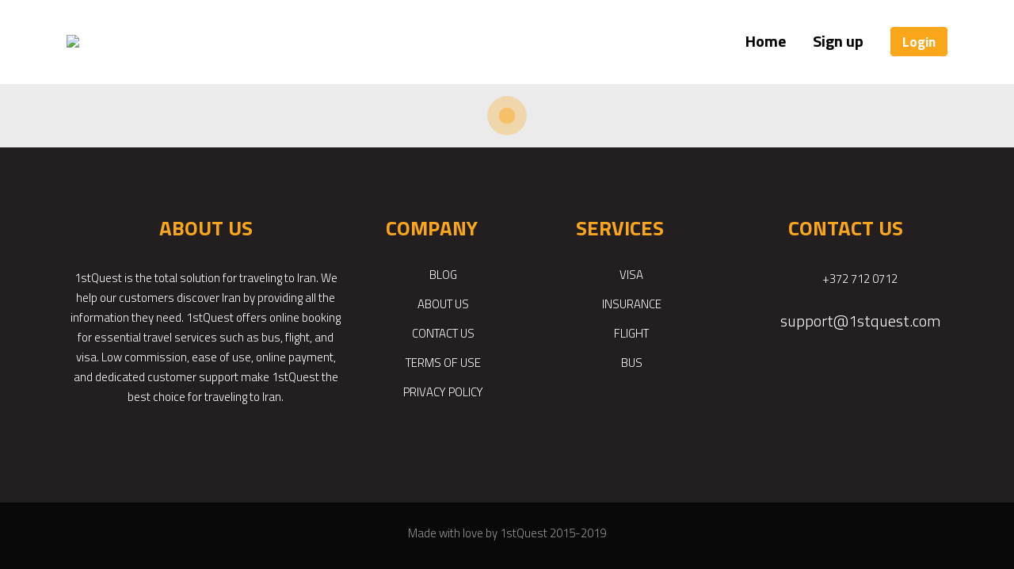

--- FILE ---
content_type: text/html; charset=UTF-8
request_url: https://affiliate.1stquest.com/affiliates/login.php
body_size: 201712
content:
<!DOCTYPE html>
<html xmlns="http://www.w3.org/1999/xhtml" xml:lang="en-US">
    <head>
        <meta charset="utf-8">
                <meta http-equiv="content-type" content="text/html; charset=utf-8"/>
        <meta http-Equiv="Cache-Control" Content="no-cache"/>
        <meta http-Equiv="Pragma" Content="no-cache"/>
        <meta http-Equiv="Expires" Content="0"/>
        <meta name="viewport" content="width=device-width, initial-scale=1.0">
        <meta name="robots" content="none"/>
                <title>1stQuest Affiliate Program</title>
        <link type="image/png" href="/themes/signup/Bootstrap/img/favicon.ico?ver=5.15.1.1" rel="shortcut icon"/>
        <link type="image/png" href="/themes/signup/Bootstrap/img/favicon.ico?ver=5.15.1.1" rel="icon"/>
        <meta name="theme-color" content="#faa61a"/>
        <meta name="apple-mobile-web-app-capable" content="yes"/>
        <meta name="apple-mobile-web-app-status-bar-style" content="black"/>
        <link rel="icon" sizes="192x192" href="../themes/signup/630c6afc/img/icon-192.png">
        <link rel="icon" sizes="128x128" href="../themes/signup/630c6afc/img/icon-128.png">
        <link rel="apple-touch-icon" sizes="128x128" href="../themes/signup/630c6afc/img/icon-128.png">
        <script type="text/javascript">window["3427bac9b1b5c0e25c66fee3dba63df4"]="[[\"source\",\"translation\"],[\"Installation Completed\",\"Installation Completed\"],[\"You have to specify status of campaign (rstatus field)\",\"You have to specify status of campaign (rstatus field)\"],[\"Campaigns\",\"Campaigns\"],[\"Overview\",\"Overview\"],[\"Campaigns Manager\",\"Campaigns Manager\"],[\"Banners\",\"Banners\"],[\"Banners Manager\",\"Banners manager\"],[\"Affiliates\",\"Affiliates\"],[\"Affiliates Manager\",\"Affiliates Manager\"],[\"Transactions\",\"Transactions\"],[\"Commissions\",\"Commissions\"],[\"Reports\",\"Reports\"],[\"Trends report\",\"Trends report\"],[\"Payouts history\",\"Payouts history\"],[\"Payouts by affiliate\",\"Payouts by affiliate\"],[\"Payouts\",\"Payouts\"],[\"Pay affiliates\",\"Pay affiliates\"],[\"Communication\",\"Communication\"],[\"Send message\",\"Send message\"],[\"Configuration\",\"Configuration\"],[\"Affiliate panel\",\"Affiliate Panel\"],[\"Tools\",\"Tools\"],[\"Integration\",\"Integration\"],[\"Import \\/ Export\",\"Import \\/ Export\"],[\"Event logs\",\"Event logs\"],[\"Online users\",\"Online users\"],[\"Database status\",\"Database status\"],[\"Email was successfully sent to merchant\",\"Email was successfully sent to merchant\"],[\"Email notifications saved\",\"Email notifications saved\"],[\"Banner\",\"Banner\"],[\"none active\",\"none active\"],[\"per click\",\"per Click\"],[\"per sale\",\"per Sale\"],[\"ID\",\"ID\"],[\"Name\",\"Name\"],[\"Description\",\"Description\"],[\"Status\",\"Status\"],[\"Date created\",\"Date Created\"],[\"Actions\",\"Actions\"],[\"Channel\",\"Channel\"],[\"Failed to save %s field(s)\",\"Failed to save %s field(s)\"],[\"%s field(s) successfully saved\",\"%s field(s) successfully saved\"],[\"User\",\"User\"],[\"Channel name\",\"Channel name\"],[\"Pattern matched the URL\",\"Pattern matched the URL\"],[\"Login\",\"Login\"],[\"First name\",\"First Name\"],[\"Last name\",\"Last Name\"],[\"Referral ID\",\"Referral ID\"],[\"Cannot find invoice\",\"Cannot find invoice\"],[\"Affiliate\",\"Affiliate\"],[\"Date of registration\",\"Date of Registration\"],[\"Commission\",\"Commission\"],[\"Total cost\",\"Total Cost\"],[\"Order ID\",\"Order ID\"],[\"Product ID\",\"Product ID\"],[\"Created\",\"Created\"],[\"Campaign Name\",\"Campaign Name\"],[\"Type\",\"Type\"],[\"Affiliate username\",\"Affiliate Username\"],[\"Paid\",\"Paid\"],[\"Ip\",\"IP\"],[\"Recurring commison id\",\"Recurring Commission ID\"],[\"Payout history id\",\"Payout History ID\"],[\"Click count\",\"Click Count\"],[\"First click time\",\"First Click Time\"],[\"First click data 1\",\"First Click Data 1\"],[\"First click data 2\",\"First Click Data 2\"],[\"Last click time\",\"Last Click Time\"],[\"Last click data 1\",\"Last Click Data 1\"],[\"Last click data 2\",\"Last Click Data 2\"],[\"Extra data 1\",\"Extra Data 1\"],[\"Extra data 2\",\"Extra Data 2\"],[\"Extra data 3\",\"Extra Data 3\"],[\"Extra data 4\",\"Extra Data 4\"],[\"Extra data 5\",\"Extra Data 5\"],[\"Merchant note\",\"Merchant Note\"],[\"Banner name\",\"Banner name\"],[\"Banner preview\",\"Banner preview\"],[\"Campaign\",\"Campaign\"],[\"Target URL\",\"Target URL\"],[\"Banner type\",\"Banner type\"],[\"Html data is not defined\",\"Html data is not defined\"],[\"File name is not defined\",\"File name is not defined\"],[\"unknown\",\"Unknown\"],[\"approved\",\"Approved\"],[\"pending\",\"Pending\"],[\"User Id\",\"User Id\"],[\"Payment date\",\"Payment Date\"],[\"Username\",\"Username\"],[\"Amount\",\"Amount\"],[\"Note to affiliate\",\"Note to Affiliate\"],[\"Original currency ID\",\"Original Currency ID\"],[\"Original currency rate\",\"Original Currency Rate\"],[\"Original currency value\",\"Original Currency Value\"],[\"System note\",\"System Note\"],[\"Country code\",\"Country Code\"],[\"Affiliate first name\",\"Affiliate First Name\"],[\"Affiliate last name\",\"Affiliate Last Name\"],[\"3rd party cookie\",\"3rd party cookie\"],[\"1st party cookie\",\"1st party cookie\"],[\"Flash cookie\",\"Flash cookie\"],[\"Forced parameter\",\"Forced parameter\"],[\"IP address\",\"IP address\"],[\"Default affiliate\",\"Default affiliate\"],[\"Note\",\"Note\"],[\"Status does not have allowed value\",\"Status does not have allowed value\"],[\"Selected username already exists\",\"Selected username already exists\"],[\"Failed to change status for %s user(s)\",\"Failed to change status for %s user(s)\"],[\"Status successfully changed for %s user(s)\",\"Status successfully changed for %s user(s)\"],[\"Password\",\"Password\"],[\"Selected parent affiliate does not exist\",\"Selected parent affiliate does not exist\"],[\"Failed loading file %s with error: %s\",\"Failed loading file %s with error: %s\"],[\"Merchant - New User Signup\",\"Merchant - New User Signup\"],[\"New user signed up\",\"New user signed up\"],[\"Email subject\",\"Email subject\"],[\"Email text\",\"Email text\"],[\"Merchant - Affiliate filled Contact us form\",\"Merchant - Affiliate filled Contact us form\"],[\"Affiliate filled Contact us form\",\"Affiliate filled Contact us form\"],[\"Merchant - New Sale \\/ Lead\",\"Merchant - New Sale \\/ Lead\"],[\"New sale \\/ lead\",\"New sale \\/ lead\"],[\"Affiliate - New User Signup Approved\",\"Affiliate - New User Signup Approved\"],[\", welcome to our affiliate program\",\", welcome to our affiliate program\"],[\"Affiliate - New User Signup Before Approval\",\"Affiliate - New User Signup Before Approval\"],[\"Paid amount\",\"Paid amount\"],[\"Paid currency\",\"Paid currency\"],[\"Payout method\",\"Payout Method\"],[\"Affiliate - On payout\",\"Affiliate - On payout\"],[\"Your commissions\",\"Your commissions\"],[\"Affiliate - New Subaffiliate Sale \\/ Lead\",\"Affiliate - New Subaffiliate Sale \\/ Lead\"],[\"New subaffiliate sale \\/ lead\",\"New subaffiliate sale \\/ lead\"],[\"Affiliate - New Subaffiliate signup\",\"Affiliate - New Subaffiliate signup\"],[\"New subaffiliate signed up\",\"New subaffiliate signed up\"],[\"VAT percentage\",\"VAT percentage\"],[\"VAT number\",\"VAT number\"],[\"Registration number\",\"Registration number\"],[\"VAT part\",\"VAT part\"],[\"Payment incl. VAT\",\"Payment incl. VAT\"],[\"Payment excl. VAT\",\"Payment excl. VAT\"],[\"Affiliate - On VAT payout\",\"Affiliate - On VAT payout\"],[\"Transaction ID\",\"Transaction ID\"],[\"TotalCost\",\"TotalCost\"],[\"Campaign ID\",\"Campaign ID\"],[\"Transaction data1\",\"Transaction data1\"],[\"Transaction data2\",\"Transaction data2\"],[\"Transaction data3\",\"Transaction data3\"],[\"Transaction data4\",\"Transaction data4\"],[\"Transaction data5\",\"Transaction data5\"],[\"Note to merchant\",\"Note to merchant\"],[\"Original currency\",\"Original Currency\"],[\"Banner does not exist\",\"Banner does not exist\"],[\"Server error: Unknown type given for BannerForm._save()\",\"Server error: Unknown type given for BannerForm._save()\"],[\"Banner was saved\",\"Banner was saved\"],[\"Clicks\",\"Clicks\"],[\"CTR\",\"CTR\"],[\"Commission successfully computed\",\"Commission successfully computed\"],[\"User is not valid!\",\"User is not valid!\"],[\"Campaign is not valid!\",\"Campaign is not valid!\"],[\"Transaction type is not valid or doesn't exist in this campaign!\",\"Transaction type is not valid or doesn't exist in this campaign!\"],[\"Cannot recognize commission group for this user in campaign!\",\"Cannot recognize commission group for this user in campaign!\"],[\"Error getting commission settings!\",\"Error getting commission settings!\"],[\"Error, for percentage commissions you have to define Total cost!\",\"Error, for percentage commissions you have to define Total cost!\"],[\"Default\",\"Default\"],[\"loadCommissionGroups: campaignId is empty\",\"loadCommissionGroups: campaignId is empty\"],[\"Campaign ID cannot be empty!\",\"Campaign ID cannot be empty!\"],[\"CommissionTypeId (Id) cannot be empty!\",\"CommissionTypeId (Id) cannot be empty!\"],[\"CommissionGroupId cannot be empty!\",\"CommissionGroupId cannot be empty!\"],[\"Commission type does not exist\",\"Commission type does not exist\"],[\"Commissions saved successfully\",\"Commissions saved successfully\"],[\"Field 'type' does not exist\",\"Field 'type' does not exist\"],[\"Failed to change status\",\"Failed to change status\"],[\"Status successfully changed\",\"Status successfully changed\"],[\"Affiliate screen\",\"Affiliate screen\"],[\"Affiliate panel menu saved\",\"Affiliate panel menu saved\"],[\"Error changing default theme\",\"Error changing default theme\"],[\"Default theme changed\",\"Default theme changed\"],[\"Program name and logo saved\",\"Program name and logo saved\"],[\"Affiliate signup settings saved\",\"Affiliate signup settings saved\"],[\"Banner format successfully saved\",\"Banner format successfully saved\"],[\"Cookies settings saved\",\"Cookies settings saved\"],[\"Symbol\",\"Symbol\"],[\"Precision\",\"Precision\"],[\"Where to display\",\"Where to display\"],[\"Exchange rate\",\"Exchange rate\"],[\"Currency\",\"Currency\"],[\"Fraud protections saved\",\"Fraud protections saved\"],[\"Logging saved\",\"Logging saved\"],[\"Parameter names saved\",\"Parameter names saved\"],[\"Tracking saved\",\"Tracking saved\"],[\"Affiliates successfully paid\",\"Affiliates successfully paid\"],[\"Email\",\"Email\"],[\"VAT\",\"VAT\"],[\"To pay\",\"To pay\"],[\"Declined\",\"Declined\"],[\"Minimum payout\",\"Minimum payout\"],[\"Payout data\",\"Payout data\"],[\"N\\/A\",\"N\\/A\"],[\"New payout option\",\"New payout option\"],[\"New payout option %s\",\"New payout option %s\"],[\"Payout option\",\"Payout option\"],[\"Payout history\",\"Payout History\"],[\"Date paid\",\"Date paid\"],[\"Payees\",\"payees\"],[\"Total amount\",\"Total amount\"],[\"Affiliate note\",\"Affiliate note\"],[\"Date\",\"Date\"],[\"Data 1\",\"Data 1\"],[\"Data 2\",\"Data 2\"],[\"Clicks unique\",\"Clicks Unique\"],[\"Impressions unique\",\"Impressions Unique\"],[\"Table name\",\"Table name\"],[\"Records\",\"Records\"],[\"Total size\",\"Total size\"],[\"Data size\",\"Data size\"],[\"Index size\",\"Index size\"],[\"Transaction\",\"Transaction\"],[\"Payout status\",\"Payout status\"],[\"Data 3\",\"Data 3\"],[\"Data 4\",\"Data 4\"],[\"Data 5\",\"Data 5\"],[\"Tracked by\",\"Tracked by\"],[\"Time\",\"Time\"],[\"Click data 1\",\"Click data 1\"],[\"Click data 2\",\"Click data 2\"],[\"unpaid\",\"Unpaid\"],[\"Username must be valid email address\",\"Username must be valid email address\"],[\"is mandatory\",\"is mandatory\"],[\"Payout settings saved\",\"Payout settings saved\"],[\"Affiliate details\",\"Affiliate details\"],[\"Date joined\",\"Date joined\"],[\"Date approved\",\"Date approved\"],[\"Parent\",\"Parent\"],[\"Firstname\",\"Firstname\"],[\"Lastname\",\"Lastname\"],[\"Parent ID\",\"Parent ID\"],[\"Parent username\",\"Parent username\"],[\"Parent first name\",\"Parent first name\"],[\"Parent last name\",\"Parent last name\"],[\"Commission group\",\"Commission group\"],[\"Selected commission group(s) are changed\",\"Selected commission group(s) are changed\"],[\"Changes saved\",\"Changes saved\"],[\"New password URL\",\"New password URL\"],[\"Request valid until\",\"Request valid until\"],[\"Request new password\",\"Request New Password\"],[\"Select account\",\"Select account\"],[\"Authentication failed\",\"Authentication failed\"],[\"User authenticated. Logging in.\",\"User authenticated. Logging in.\"],[\"Your password was changed. Go back to login dialog and login.\",\"Your password was changed. Go back to login dialog and login.\"],[\"Logout error\",\"Logout error\"],[\"Logout successful\",\"Logout successful\"],[\"Invalid password request. You have to request again new password before trying to set password.\",\"Invalid password request. You have to request again new password before trying to set password.\"],[\"User account not approved yet\",\"User account not approved yet\"],[\"Unsupported\",\"Unsupported\"],[\"Export data\",\"Export data\"],[\"Data was successfully exported to file %s\",\"Data was successfully exported to file %s\"],[\"File name\",\"File name\"],[\"Modules\",\"Modules\"],[\"Size\",\"Size\"],[\"Failed to delete %s filter(s)\",\"Failed to delete %s filter(s)\"],[\"%s filter(s) successfully deleted\",\"%s filter(s) successfully deleted\"],[\"Failed to load default mail account. Please check your mail account settings.\",\"Failed to load default mail account. Please check your mail account settings.\"],[\"View name must be unique\",\"View name must be unique\"],[\"Relation constraint\",\"Relation constraint\"],[\"must be unique\",\"must be unique\"],[\"Error changing theme\",\"Error changing theme\"],[\"Theme changed\",\"Theme changed\"],[\"Failed to delete %s wallpaper(s)\",\"Failed to delete %s wallpaper(s)\"],[\"%s wallpaper(s) successfully deleted\",\"%s wallpaper(s) successfully deleted\"],[\"Failed to save wallpaper with error %s\",\"Failed to save wallpaper with error %s\"],[\"Wallpaper saved.\",\"Wallpaper saved.\"],[\"Side bar saved\",\"Side bar saved\"],[\"Windows saved\",\"Windows saved\"],[\"Quick Launch saved\",\"Quick Launch saved\"],[\"File does not exist\",\"File does not exist\"],[\"File was successfully uploaded\",\"File was successfully uploaded\"],[\"Unsupported gadget\",\"Unsupported gadget\"],[\"Gadget\",\"Gadget\"],[\"Gadget added\",\"Gadget added\"],[\"Failed to close gadget\",\"Failed to close gadget\"],[\"Gadget successfully closed\",\"Gadget successfully closed\"],[\"Docking\",\"Docking\"],[\"Gadgets saved\",\"Gadgets saved\"],[\"Create Account\",\"Create Account\"],[\"OK\",\"OK\"],[\"Failed to read headers of CSF file %s\",\"Failed to read headers of CSF file %s\"],[\"Could not change permissions %s\",\"Could not change permissions %s\"],[\"Could not open file\",\"Could not open file\"],[\"Could not read file\",\"Could not read file\"],[\"Rewind unsupported in this file stream\",\"Rewind unsupported in this file stream\"],[\"File %s does not exist.\",\"File %s does not exist.\"],[\"Failed to read file %s\",\"Failed to read file %s\"],[\"Could not create directory %s\",\"Could not create directory %s\"],[\"Level\",\"Level\"],[\"Message\",\"Message\"],[\"File\",\"File\"],[\"Line\",\"Line\"],[\"Group ID\",\"Group ID\"],[\"Log event\",\"Log event\"],[\"Event(s) are deleted\",\"Event(s) are deleted\"],[\"No event(s) to delete\",\"No event(s) to delete\"],[\"Debug event(s) are deleted\",\"Debug event(s) are deleted\"],[\"No debug event(s) to delete\",\"No debug event(s) to delete\"],[\"Mail Account Name\",\"Mail Account Name\"],[\"From Name\",\"From Name\"],[\"From Email\",\"From Email\"],[\"Use SMTP protocol\",\"Use SMTP protocol\"],[\"SMTP Server\",\"SMTP Server\"],[\"SMTP Port\",\"SMTP Port\"],[\"SMTP Authentication\",\"SMTP Authentication\"],[\"Use SSL connection\",\"Use SSL connection\"],[\"SMTP Username\",\"SMTP Username\"],[\"Is default mail account\",\"Is default mail account\"],[\"Yes\",\"Yes\"],[\"No\",\"No\"],[\"Email account test mail\",\"Email account test mail\"],[\"Default Mail Account\",\"Default Mail Account\"],[\"Email settings saved\",\"Email settings saved\"],[\"Test mail scheduled, check outbox if it was sent.\",\"Test mail scheduled, check outbox if it was sent.\"],[\"Failed to restart %s row(s)\",\"Failed to restart %s row(s)\"],[\"%s row(s) successfully restarted\",\"%s row(s) successfully restarted\"],[\"To recipients\",\"To recipients\"],[\"Mail subject\",\"Mail subject\"],[\"Scheduled at\",\"Scheduled at\"],[\"Last retry\",\"Last retry\"],[\"Retry number\",\"Retry number\"],[\"Error message\",\"Error message\"],[\"Account name\",\"Account name\"],[\"Server Date\",\"Server Date\"],[\"Server Time\",\"Server Time\"],[\"Mail template not defined in database for class %s\",\"Mail template not defined in database for class %s\"],[\"Recipients empty\",\"Recipients empty\"],[\"From address is empty\",\"From address is empty\"],[\"Failed to init mail headers\",\"Failed to init mail headers\"],[\"Pdf saved\",\"Pdf saved\"],[\"Path to save file %s is null\",\"Path to save file %s is null\"],[\"Unable to create file %s%s.pdf\",\"Unable to create file %s%s.pdf\"],[\"Pdf output: %s\",\"Pdf output: %s\"],[\"Role\",\"Role\"],[\"Logged in\",\"Logged in\"],[\"Last Request\",\"Last Request\"],[\"entries\",\"entries\"],[\"is like\",\"is like\"],[\"is not like\",\"is not like\"],[\"is greater\",\"is greater\"],[\"is lower\",\"is lower\"],[\"is greater or equal\",\"is greater or equal\"],[\"is lower or equal\",\"is lower or equal\"],[\"is\",\"is\"],[\"is in\",\"is in\"],[\"Template\",\"Template\"],[\"Unable to save template '%s'\",\"Unable to save template '%s'\"],[\"Template '%s' saved\",\"Template '%s' saved\"],[\"Filter does not exist\",\"Filter does not exist\"],[\"Filter saved\",\"Filter saved\"],[\"Filter added\",\"Filter added\"],[\"Field\",\"Field\"],[\"Code\",\"Code\"],[\"New field\",\"New field\"],[\"Can not create field\",\"Can not create field\"],[\"Active view changed\",\"Active view changed\"],[\"Error while changing active view\",\"Error while changing active view\"],[\"View does not exist\",\"View does not exist\"],[\"Default view can not be modified\",\"Default view can not be modified\"],[\"Error while saving view \",\"Error while saving view \"],[\"Default view can not be deleted\",\"Default view can not be deleted\"],[\"View deleted\",\"View deleted\"],[\"View %s saved\",\"View %s saved\"],[\"Recommended\",\"Recommended\"],[\"Current\",\"Current\"],[\"Choose Language\",\"Choose Language\"],[\"Note: If you need multilanguage support, you can add additional languages once application will be installed.\",\"Note: If you need multilanguage support, you can add additional languages once application will be installed.\"],[\"Advanced Functionality\",\"Advanced Functionality\"],[\"Selected theme\",\"Selected Theme\"],[\"Other themes\",\"Other Themes\"],[\"No data or nothing matches your search\",\"No data or nothing matches your search\"],[\"Real list should look like this:\",\"Real list should look like this:\"],[\"Affiliate Link Protector\\/Cloaker\",\"Affiliate Link Protector\\/Cloaker\"],[\"Generate Cloaked File\",\"Generate Cloaked File\"],[\"URL to protect \\/ cloak\",\"URL to protect \\/ cloak\"],[\"Redirection type\",\"Redirection type\"],[\"Target: \",\"Target: \"],[\"Custom\",\"Custom\"],[\"You can contact us directly using this contact form\",\"You can contact us directly using this contact form\"],[\"Direct Linking\",\"Direct Linking\"],[\"Pattern\",\"Pattern\"],[\"Real url\",\"Real url\"],[\"Copy and paste the code below to display login form on your web page\",\"Copy and paste the code below to display login form on your web page\"],[\"Form preview\",\"Form preview\"],[\"Copy and paste the code below to display join form on your web page\",\"Copy and paste the code below to display join form on your web page\"],[\"Email notifications\",\"Email Notifications\"],[\"You have\",\"You have \"],[\"and\",\"and\"],[\"Remember me\",\"Remember me\"],[\"History of payouts to me\",\"History Of Payouts To Me\"],[\"Your total balance: \",\"Your total balance: \"],[\"Pending commissions: \",\"Pending commissions: \"],[\"Payout balances\",\"Payout Balances\"],[\"Counts\",\"Counts\"],[\"Impressions\",\"Impressions\"],[\"Sales\",\"Sales\"],[\"Number of your direct subaffiliates:\",\"Number of your direct subaffiliates:\"],[\"Today\",\"Today\"],[\"This week\",\"This Week\"],[\"This month\",\"This Month\"],[\"This year\",\"This Year\"],[\"All time\",\"All Time\"],[\"Data:\",\"Data:\"],[\"Chart:\",\"Chart:\"],[\"Group by:\",\"Group by:\"],[\"Details\",\"Details\"],[\"Invoicing options\",\"Invoicing options\"],[\"Affiliate status\",\"Affiliate status\"],[\"Custom filter\",\"Custom filter\"],[\"Affiliate statistics (all time)\",\"Affiliate statistics (all time)\"],[\"Quick links\",\"Quick links\"],[\"Affiliate statistics this month\",\"Affiliate statistics this month\"],[\"There were no payouts for this affiliate so far\",\"There were no payouts for this affiliate so far\"],[\"Once a payment for this affiliate is issued. It will appear here\",\"Once a payment for this affiliate is issued. It will appear here\"],[\"Optional fields\",\"Optional fields\"],[\"Affiliate menu\",\"Affiliate menu\"],[\"Header\",\"HEADER\"],[\"Icon\",\"Icon\"],[\"Please select content from menu\",\"Please select content from menu\"],[\"Signup form\",\"Signup Form\"],[\"Affiliate sign up email\",\"Affiliate sign up email\"],[\"Merchant new affiliate sign up notification email\",\"Merchant new affiliate sign up notification email\"],[\"Affiliate signup screen preview\",\"Affiliate signup screen preview\"],[\"Total (unpaid) commission generated\",\"Total (unpaid) commission generated\"],[\"Affiliate panel theme\",\"Affiliate panel theme\"],[\"Test link\",\"Test link\"],[\"Banner statistics\",\"Banner statistics\"],[\"Banner statistics this month\",\"Banner statistics this month\"],[\"Banner Destination\",\"Banner Destination\"],[\"width\",\"Width\"],[\"height\",\"Height\"],[\"Preview\",\"Preview\"],[\"Text Link Preview\",\"Text Link Preview\"],[\"Commission statistics (all time)\",\"Commission statistics (all time)\"],[\"Commission statistics for this month\",\"Commission statistics for this month\"],[\"Campaign capping description\",\"Campaign capping description\"],[\"Campaign Type\",\"Campaign type\"],[\"Campaign Validity\",\"Campaign Validity\"],[\"Allowed countries\",\"Allowed countries\"],[\"Choose countries for this campaign\",\"Choose countries for this campaign\"],[\"Country capping behavior\",\"Country capping behavior\"],[\"Campaign status\",\"Campaign status\"],[\"Cookies\",\"Cookies\"],[\"Product ID matching\",\"Product ID matching\"],[\"Campaign is \",\"Campaign is \"],[\"Commission types you want to support\",\"Commission types you want to support\"],[\"Specify which types of commissions you want to support. You'll configure the commission amounts in the next step.\",\"Specify which types of commissions you want to support. You'll configure the commission amounts in the next step.\"],[\"Campaign wizard will help you create new campaign\",\"Campaign wizard will help you create new campaign\"],[\"Tracking clicks (referrals)\",\"Tracking clicks (referrals)\"],[\"What is it\",\"What is it\"],[\"Where to put it\",\"Where to put it\"],[\"Copy & paste this JavaScript code to your page\",\"Copy & paste this JavaScript code to your page\"],[\"Type:\",\"Type:\"],[\"Commission:\",\"Commission:\"],[\"2nd tier commission:\",\"2nd tier commission:\"],[\"3rd tier commission:\",\"3rd tier commission:\"],[\"4th tier commission:\",\"4th tier commission:\"],[\"5th tier commission:\",\"5th tier commission:\"],[\"Default currency\",\"Default currency\"],[\"Date format\",\"Date Format\"],[\"Language\",\"Language\"],[\"URL status\",\"URL status\"],[\"Email notifications for merchant\",\"Email notifications for merchant\"],[\"Build export\",\"Build export\"],[\"Recognize multiple repeating clicks that come from the same IP address within\",\"Recognize multiple repeating clicks that come from the same IP address within\"],[\"seconds.\",\"seconds.\"],[\"What to do with these clicks\",\"What to do with these clicks\"],[\"What to do with these orders\",\"What to do with these orders\"],[\"Recognize duplicate orders coming with the same order ID within\",\"Recognize duplicate orders coming with the same order ID within\"],[\"hours from initial sale.\",\"hours from initial sale.\"],[\"Apply also to empty OrderIDs.\",\"Apply also to empty OrderIDs.\"],[\"SEO Links settings\",\"SEO Links settings\"],[\".htaccess code\",\".htaccess code\"],[\"Import source\",\"Import source\"],[\"Log level\",\"Log level\"],[\"Debug\",\"Debug\"],[\"Types of actions to log\",\"Types of actions to log\"],[\"Payout statistics (all time)\",\"Payout statistics (all time)\"],[\"Payout statistics this month\",\"Payout statistics this month\"],[\"Minimum payout balances\",\"Minimum payout balances\"],[\"Invoicing settings\",\"Invoicing settings\"],[\"Payout invoice\",\"Payout invoice\"],[\"Default payout method for affiliates\",\"Default payout method for affiliates\"],[\"Default payout method\",\"Default payout method\"],[\"Payout option details\",\"Payout option details\"],[\"Notes about this payment\",\"Notes about this payment\"],[\"Affiliate note (visible to affiliate)\",\"Affiliate note (visible to affiliate)\"],[\"Send email to affiliate(s) about this payment\",\"Send email to affiliate(s) about this payment\"],[\"Show affiliates\",\"Show affiliates\"],[\"Street\",\"Street\"],[\"City\",\"City\"],[\"Country\",\"Country\"],[\"Affiliate payment note\",\"Affiliate payment note\"],[\"Send email to affiliate about this payment\",\"Send email to affiliate about this payment\"],[\"Email template\",\"Email template\"],[\"Tasks waiting for your approval:\",\"Tasks waiting for your approval:\"],[\"DirectLink URLs\",\"DirectLink URLs\"],[\"of total sales value\",\"of total sales value\"],[\"Unsent emails\",\"Unsent emails\"],[\"Recipients\",\"Recipients\"],[\"URLs\",\"URLs\"],[\"Tracking\",\"Tracking\"],[\"Affiliate linking method\",\"Affiliate linking method\"],[\"Will be done later\",\"Will be done later\"],[\"Transaction statistics\",\"Transaction statistics\"],[\"Transaction statistics this month\",\"Transaction statistics this month\"],[\"Mandatory fields\",\"Mandatory fields\"],[\"Visible only to merchant\",\"Visible only to merchant\"],[\"Visible also to affiliate\",\"Visible also to affiliate\"],[\"If you don't see some of your orders here, it is possible that they are not tracked properly. Try to solve it with\",\"If you don't see some of your orders here, it is possible that they are not tracked properly. Try to solve it with\"],[\"To pay the commissions click on\",\"To pay the commissions click on\"],[\"Troubleshooting\",\"Troubleshooting\"],[\"Check if you have your tracking codes on place\",\"Check if you have your tracking codes on place\"],[\"Turn on debugging\",\"Turn on debugging\"],[\"Make test click or sale\",\"Make test click or sale\"],[\"Check Event log for the logged actions\",\"Check Event log for the logged actions\"],[\"VAT settings\",\"VAT settings\"],[\"Payout invoice - VAT version\",\"Payout invoice - VAT version\"],[\"Here you can add any RSS feed not listed in our library. To add feed, define name and input URL to feed definition file.\",\"Here you can add any RSS feed not listed in our library. To add feed, define name and input URL to feed definition file.\"],[\"Edit available values\",\"Edit available values\"],[\"Values are newline separated\",\"Values are newline separated\"],[\"Banner or link not selected, please select first.\",\"Banner or link not selected, please select first.\"],[\"First data line\",\"First data line\"],[\"Second data line\",\"Second data line\"],[\"from\",\"From\"],[\"to\",\"To\"],[\"Filter Info\",\"Filter Info\"],[\"No data loaded\",\"No data loaded\"],[\"Select\",\"Select\"],[\"Invalid License.\",\"Invalid License.\"],[\"Congratulations\",\"Congratulations\"],[\"Your mail account is configured correctly and your installation is capable to send mails.\",\"Your mail account is configured correctly and your installation is capable to send mails.\"],[\"There are currently no gadgets in this section.\",\"There are currently no gadgets in this section.\"],[\"No gadget found in this category or nothing matches your search query\",\"No gadget found in this category or nothing matches your search query\"],[\"Please review your search query and try to search gadgets again\",\"Please review your search query and try to search gadgets again\"],[\"Roles\",\"Roles\"],[\"Report for\",\"Report For\"],[\"If you lost your password, just enter your username (email) and we will send you email with instructions how to reset your current password.\",\"If you lost your password, just enter your username (email) and we will send you email with instructions how to reset your current password.\"],[\"Search in\",\"Search in\"],[\"for\",\"for\"],[\"Set New Password\",\"Set new password\"],[\"Filter\",\"Filter\"],[\"You can use following variables in template:\",\"You can use following variables in template:\"],[\"Trash\",\"Trash\"],[\"Select wallpaper\",\"Select Wallpaper\"],[\"Wallpaper settings\",\"Wallpaper settings\"],[\"Add new wallpaper\",\"Add new wallpaper\"],[\"Accept License\",\"Accept License\"],[\"Retype Password\",\"Retype password\"],[\"Next\",\"Next\"],[\"Installer Welcome\",\"Installer Welcome\"],[\"Installer\",\"Installer\"],[\"Post Affiliate Pro\",\"Post Affiliate Pro\"],[\"Save\",\"Save\"],[\"Campaign logo\",\"Campaign logo\"],[\"Overwrite previous cookies\",\"Overwrite previous cookies\"],[\"Product IDs\",\"Product IDs\"],[\"Active\",\"Active\"],[\"Paused (visible to affiliates)\",\"Paused (visible to affiliates)\"],[\"Stopped (invisible to affiliates)\",\"Stopped (invisible to affiliates)\"],[\"Commissions settings\",\"Commissions settings\"],[\"Edit details\",\"Edit details\"],[\"Stats\",\"Stats\"],[\"Next > \",\"Next > \"],[\"Create\",\"Create\"],[\"Save changes\",\"Save changes\"],[\"Edit campaign details\",\"Edit campaign details\"],[\"Payout\",\"Payout\"],[\"Payout gadget description\",\"Payout gadget description\"],[\"Subject\",\"Subject\"],[\"Custom page\",\"Custom page\"],[\"On sale \\/ lead\",\"On sale \\/ lead\"],[\"On subaffiliate signup\",\"On subaffiliate signup\"],[\"On subaffiliate sale\",\"On subaffiliate sale\"],[\"Home\",\"Home\"],[\"Apply VAT invoicing\",\"Apply VAT invoicing\"],[\"Minimum payout option\",\"Minimum Payout Option\"],[\"Amount of registered capital\",\"Amount of registered capital\"],[\"Generate\",\"Generate\"],[\"PromoMaterials\",\"PromoMaterials\"],[\"Edit\",\"Edit\"],[\"None\",\"None\"],[\"Add channel\",\"Add channel\"],[\"Check\",\"Check\"],[\"All\",\"All\"],[\"Promotion\",\"Promotion\"],[\"Copy & Paste this code to your page to get the banner displayed\",\"Copy & Paste this code to your page to get the banner displayed\"],[\"Show preview\",\"Show preview\"],[\"Invoice\",\"Invoice\"],[\"Payouts to me\",\"Payouts to me\"],[\"Quick Stats\",\"Quick Stats\"],[\"Me\",\"Me\"],[\"Signup bonus\",\"Signup Bonus\"],[\"Refund\",\"Refund\"],[\"Loading...\",\"Loading...\"],[\"URL page\",\"URL page\"],[\"Delete\",\"Delete\"],[\"Area\",\"Area\"],[\"Bar\",\"Bar\"],[\"Day\",\"Day\"],[\"Week\",\"Week\"],[\"Month\",\"Month\"],[\"Approve\",\"Approve\"],[\"Decline\",\"Decline\"],[\"Photo\",\"Photo\"],[\"Are you sure you want to delete selected affiliate(s)?\",\"Are you sure you want to delete selected affiliate(s)?\"],[\"Add Affiliate\",\"Add affiliate\"],[\"Change status\",\"Change status\"],[\"Are you sure you want to change status of selected affiliate(s)?\",\"Are you sure you want to change status of selected affiliate(s)?\"],[\"All affiliates\",\"All Affiliates\"],[\"Affiliate manager\",\"Affiliate Manager\"],[\"Edit affiliate\",\"Edit affiliate\"],[\"Login to affiliate panel\",\"Login to affiliate panel\"],[\"Refresh\",\"Refresh\"],[\"new@affiliate.com\",\"new@affiliate.com\"],[\"Affiliate tree\",\"Affiliate tree\"],[\"Parent affiliate\",\"Parent affiliate\"],[\"Invoicing or VAT not enabled\",\"Invoicing or VAT not enabled\"],[\"Apply VAT invoicing for this affiliate\",\"Apply VAT invoicing for this affiliate\"],[\"Overwrite cookie\",\"Overwrite cookie\"],[\"DirectLinks manager\",\"DirectLinks manager\"],[\"Pending tasks\",\"Pending tasks\"],[\"Pending tasks gadget description\",\"Pending tasks gadget description\"],[\"Create banner\",\"Create Banner\"],[\"I want to...\",\"I want to...\"],[\"Quick start actions\",\"Quick start actions\"],[\"Quick start actions description\",\"Quick start actions description\"],[\"Traffic stats\",\"Traffic stats\"],[\"Traffic stats gadget description\",\"Traffic stats gadget description\"],[\"New style links (URL parameters)\",\"New style links (URL parameters)\"],[\"DirectLink style (no URL parameters)\",\"DirectLink style (no URL parameters)\"],[\"300x250 - (Medium Rectangle)\",\"300x250 - (Medium Rectangle)\"],[\"250x250 - (Square Pop-Up)\",\"250x250 - (Square Pop-Up)\"],[\"240x400 - (Vertical Rectangle)\",\"240x400 - (Vertical Rectangle)\"],[\"336x280 - (Large Rectangle)\",\"336x280 - (Large Rectangle)\"],[\"180x150 - (Rectangle)\",\"180x150 - (Rectangle)\"],[\"300x100 - (3:1 Rectangle)\",\"300x100 - (3:1 Rectangle)\"],[\"720x300 - (Pop-Under)\",\"720x300 - (Pop-Under)\"],[\"468x60 - (Full Banner)\",\"468x60 - (Full Banner)\"],[\"234x60 - (Half Banner)\",\"234x60 - (Half Banner)\"],[\"88x31 - (Micro Bar)\",\"88x31 - (Micro Bar)\"],[\"120x90 - (Button 1)\",\"120x90 - (Button 1)\"],[\"120x60 - (Button 2)\",\"120x60 - (Button 2)\"],[\"120x240 - (Vertical Banner)\",\"120x240 - (Vertical Banner)\"],[\"125x125 - (Square Button)\",\"125x125 - (Square Button)\"],[\"160x600 - (Wide Skyscraper)\",\"160x600 - (Wide Skyscraper)\"],[\"120x600 - (Skyscraper)\",\"120x600 - (Skyscraper)\"],[\"300x600 - (Half Page Ad)\",\"300x600 - (Half Page Ad)\"],[\"Image banner\",\"Image banner\"],[\"Text link\",\"Text link\"],[\"Flash banner\",\"Flash banner\"],[\"HTML banner\",\"HTML banner\"],[\"Promo email\",\"Promo email\"],[\"Add banner\",\"Add banner\"],[\"Banners overview\",\"Banners overview\"],[\"Stopped (invisible)\",\"Stopped (invisible)\"],[\"Paused (visible)\",\"Paused (visible)\"],[\"Cancel\",\"Cancel\"],[\"Play in loop\",\"Play in loop\"],[\"Window mode\",\"Window mode\"],[\"Flash file\",\"Flash file\"],[\"FLASH banner allows you to create Flash banner in a simple way. Just upload your SWF file and it's done.\",\"FLASH banner allows you to create Flash banner in a simple way. Just upload your SWF file and it's done.\"],[\"Html code\",\"Html code\"],[\"Email (username)\",\"Email (username)\"],[\"Target URL (urlencoded)\",\"Target URL (urlencoded)\"],[\"Impression track\",\"Impression track\"],[\"Banner Image\",\"Banner Image\"],[\"Image Alt text\",\"Image Alt text\"],[\"File content\",\"File content\"],[\"First you must select affiliate\",\"First you must select affiliate\"],[\"Body\",\"body\"],[\"Title\",\"Title\"],[\"Text\",\"Text\"],[\"Get pdf\",\"Get pdf\"],[\"Click here to display preview\",\"Click here to display preview\"],[\"Add\",\"Add \"],[\"Own size\",\"Own size\"],[\"Predefined size\",\"Predefined size\"],[\"Banner size\",\"Banner size\"],[\"Campaign manager\",\"Campaign manager\"],[\"Are you sure you want to delete selected campaign(s)?\",\"Are you sure you want to delete selected campaign(s)?\"],[\"Set as default\",\"Set as default\"],[\"You cannot set non-active campaign to default\",\"You cannot set non-active campaign to default\"],[\"You cannot set campaign with no active commissions to default\",\"You cannot set campaign with no active commissions to default\"],[\"Are you sure you want to set\",\"Are you sure you want to set \"],[\"to be the default campaign?\",\"to be the default campaign?\"],[\"Add campaign\",\"Add campaign\"],[\"Stopped, invisible\",\"Stopped, invisible\"],[\"Paused, visible\",\"Paused, visible\"],[\"Active, not running\",\"Active, not running\"],[\"Public\",\"Public\"],[\"Public with manual approval\",\"Public with manual approval\"],[\"Only for invited\",\"Only for invited\"],[\"leads\",\"leads\"],[\"New campaign\",\"New campaign\"],[\"New campaign description\",\"New campaign description\"],[\"Campaign is NOT running, it has no commissions defined or enabled.\",\"Campaign is NOT running, it has no commissions defined or enabled.\"],[\"Edit campaign\",\"Edit campaign\"],[\"Close\",\"Close\"],[\"No commissions defined\",\"No commissions defined\"],[\"Are you sure you want to disable this commission type? No transactions of this type will be saved by the system.\",\"Are you sure you want to disable this commission type? No transactions of this type will be saved by the system.\"],[\"You have to specify some commissions before enabling this commission type!\",\"You have to specify some commissions before enabling this commission type!\"],[\"automatic approval\",\"Automatic approval\"],[\"manual approval\",\"Manual approval\"],[\"Approval\",\"Approval\"],[\"add tier\",\"add tier\"],[\"remove last tier\",\"remove last tier\"],[\"Support multi tier commissions\",\"Support multi tier commissions\"],[\"Add page\",\"Add page\"],[\"New page\",\"New page\"],[\"Affiliate approval\",\"Affiliate approval\"],[\"Before approval email\",\"Before approval email\"],[\"Menu has changed but is not saved\",\"Menu has changed but is not saved\"],[\"Affiliate panel menu\",\"Affiliate panel menu\"],[\"new window\",\"new window\"],[\"current window\",\"current window\"],[\"Open in\",\"Open in\"],[\"Show header\",\"Show header\"],[\"Affiliate program name\",\"Affiliate program name\"],[\"Edit payout option\",\"Edit payout option\"],[\"Edit page template\",\"Edit page template\"],[\"After signup URL\",\"After signup URL\"],[\"Display custom page\",\"Display custom page\"],[\"Affiliate program Terms & Conditions\",\"Affiliate program Terms & Conditions\"],[\"Edit template\",\"Edit template\"],[\"Available fields\",\"Available fields\"],[\"Reset to default format\",\"Reset to default format\"],[\"Clear text\",\"Clear text\"],[\"Flash URL\",\"Flash Url\"],[\"Image URL\",\"Image Url\"],[\"Title (first line)\",\"Title (first line)\"],[\"Description (second line)\",\"Description (second line)\"],[\"Alt text\",\"Alt text\"],[\"Flash wmode\",\"Flash wmode\"],[\"Flash loop\",\"Flash loop\"],[\"Impression Tracking Code\",\"Impression Tracking Code\"],[\"Select Banner or Link\",\"Select Banner or Link\"],[\"Delete cookie after lead \\/ sale\",\"Delete cookie after lead \\/ sale\"],[\"Add currency\",\"Add currency\"],[\"Left\",\"Left\"],[\"Right\",\"Right\"],[\"System default currency\",\"System default currency\"],[\"Support multiple currencies\",\"Support multiple currencies\"],[\"Time format\",\"Time Format\"],[\"Emails\",\"Emails\"],[\"Sales \\/ Leads\",\"Sales \\/ Leads\"],[\"Signups\",\"Signups\"],[\"On new affiliate signup\",\"On new affiliate signup\"],[\"Dont save\",\"Dont save\"],[\"Import\",\"Import\"],[\"Export\",\"Export\"],[\"Critical errors\",\"Critical errors\"],[\"Normal errors and above\",\"Normal errors and above\"],[\"Warnings and above\",\"Warnings and above\"],[\"Information and above\",\"Information and above\"],[\"LogLevel\",\"LogLevel\"],[\"Add VAT to commissions\",\"Add VAT to commissions\"],[\"Deduct VAT from commissions\",\"Deduct VAT from commissions\"],[\"VAT handling\",\"VAT Handling\"],[\"Default payout balance\",\"Default payout balance\"],[\"Payment amount\",\"Payment amount\"],[\"Payout currency\",\"Payout currency\"],[\"Prefix\",\"Prefix\"],[\"Separator\",\"Separator\"],[\"Suffix (extension)\",\"Suffix (extension)\"],[\"Save and Regenerate .htaccess code\",\"Save and Regenerate .htaccess code\"],[\"SEO Links configuration\",\"SEO Links configuration\"],[\"Fraud Protection\",\"Fraud Protection\"],[\"Continue Setup\",\"Continue Setup\"],[\"Main site URL\",\"Main site URL\"],[\"Days\",\"Days\"],[\"Hours\",\"Hours\"],[\"Minutes\",\"Minutes\"],[\"Track referrals by IP address\",\"Track referrals by IP address\"],[\"Save unreferred sale\\/lead\",\"Save unreferred sale\\/lead\"],[\"Link style\",\"Link style\"],[\"Read more about clicks tracking in our knowledge base\",\"Read more about clicks tracking in our knowledge base\"],[\"Clicks tracking\",\"Clicks tracking\"],[\"Troubleshooter\",\"Troubleshooter\"],[\"Event log\",\"Event log\"],[\"Read more about troubleshooting in our knowledge base\",\"Read more about troubleshooting in our knowledge base\"],[\"Info\",\"Info\"],[\"Warning\",\"Warning\"],[\"Error\",\"Error\"],[\"Critical\",\"Critical\"],[\"Send\",\"Send\"],[\"* Specify E-Mail Addresses\",\"* Specify E-Mail Addresses\"],[\"E-Mail addresses\",\"E-Mail addresses\"],[\"Select predefined filter\",\"Select predefined filter\"],[\"Label as paid payment\",\"Label as paid payment\"],[\"Label as paid\",\"Label as paid\"],[\"PayAffiliatesDescription\",\"List of all affiliate earnings waiting to be paid.<br\\/>You can check to filter only these affiliates that reached the minimum payout balance.\"],[\"Period from\",\"Period from\"],[\"Period to\",\"Period to\"],[\"No method\",\"No method\"],[\"Add payout option\",\"Add payout option\"],[\"Are you sure you want to delete the selected payout option?\",\"Are you sure you want to delete the selected payout option?\"],[\"add payout balance\",\"add payout balance\"],[\"remove payout balance\",\"remove payout balance\"],[\"Payouts Overview\",\"Payouts Overview\"],[\"Apply\",\"Apply\"],[\"Please select at least one data line\",\"Please select at least one data line\"],[\"You cannot have the same data for both data lines\",\"You cannot have the same data for both data lines\"],[\"Are you sure to delete selected click(s)?\",\"Are you sure to delete selected click(s)?\"],[\"Transaction details\",\"Transaction details\"],[\"Tracking details\",\"Tracking details\"],[\"Transaction type\",\"Transaction type\"],[\"Compute commissions\",\"Compute commissions\"],[\"You need to choose affiliate to compute automatic commissions!\",\"You need to choose affiliate to compute automatic commissions!\"],[\"You need to choose campaign to compute automatic commissions!\",\"You need to choose campaign to compute automatic commissions!\"],[\"You need to choose the transaction type to compute automatic commissions!\",\"You need to choose the transaction type to compute automatic commissions!\"],[\"Add transaction\",\"Add transaction\"],[\"Add commission\",\"Add commission\"],[\"Are you sure you want to change status of selected commission(s)?\",\"Are you sure you want to change status of selected commission(s)?\"],[\"Pay commissions\",\"Pay commissions\"],[\"Transactions overview\",\"Transactions overview\"],[\"Signup\",\"Signup\"],[\"Terms & conditions\",\"Terms & conditions\"],[\"Theme\",\"Theme\"],[\"Gadgets\",\"Gadgets\"],[\"Wallpaper\",\"Wallpaper\"],[\"Delete wallpaper\",\"Delete wallpaper\"],[\"Are you sure you want to delete this wallpaper\",\"Are you sure you want to delete this wallpaper\"],[\"Select background color\",\"Select background color\"],[\"Centered\",\"Centered\"],[\"Tiled\",\"Tiled\"],[\"Stretched\",\"Stretched\"],[\"Position\",\"Position\"],[\"The following constant(s) are mandatory and have to be in the template:\",\"The following constant(s) are mandatory and have to be in the template:\"],[\"The following constant(s) are misspelled or are in template more than once:\",\"The following constant(s) are misspelled or are in template more than once:\"],[\"Yesterday\",\"Yesterday\"],[\"Last 7 days\",\"Last 7 days\"],[\"This week (mon-sun)\",\"This Week (Mon-Sun)\"],[\"Last working week (mon-fri)\",\"Last working week (mon-fri)\"],[\"Last month\",\"Last Month\"],[\"Last year\",\"Last Year\"],[\"Last 30 days\",\"Last 30 Days\"],[\"Last 90 days\",\"Last 90 Days\"],[\"Select date preset\",\"Select Date Preset\"],[\"Select custom date\",\"Select Custom Date\"],[\"Are you sure you want to delete selected filter preset?\",\"Are you sure you want to delete selected filter preset?\"],[\"Search\",\"Search\"],[\"Clear filter\",\"Clear Filter\"],[\"Save filter\",\"Save Filter\"],[\"Delete filter\",\"Delete Filter\"],[\"Show filter\",\"Show filter\"],[\"Hide filter\",\"Hide filter\"],[\"advanced filter\",\"Advanced Filter\"],[\"advanced search\",\"Advanced Search\"],[\"has to be valid date\",\"has to be valid date\"],[\"has to be integer\",\"has to be integer\"],[\"has to be greater than %s and lower than %s\",\"has to be greater than %s and lower than %s\"],[\"has to be number\",\"has to be number\"],[\"Change image\",\"Change image\"],[\"Delete image\",\"Delete image\"],[\"Retype password again\",\"Retype password again\"],[\"Bold Ctrl+B\",\"Bold Ctrl+B\"],[\"Italic Ctrl+I\",\"Italic Ctrl+I\"],[\"Underline Ctrl+U\",\"Underline Ctrl+U\"],[\"Subscript\",\"Subscript\"],[\"Superscript\",\"Superscript\"],[\"Justify left Ctrl+L\",\"Justify left Ctrl+L\"],[\"Justify center Ctrl+E\",\"Justify center Ctrl+E\"],[\"Justify right Ctrl+R\",\"Justify right Ctrl+R\"],[\"Select foreground color\",\"Select foreground color\"],[\"Strike through\",\"Strike through\"],[\"Indent\",\"Indent\"],[\"Outdent\",\"Outdent\"],[\"Horizontal rule\",\"Horizontal rule\"],[\"Ordered list\",\"Ordered list\"],[\"Unorderedlist\",\"Unorderedlist\"],[\"Insert external image\",\"Insert external image\"],[\"Enter an image URL:\",\"Enter an image URL:\"],[\"Remove link\",\"Remove link\"],[\"Remove formating\",\"Remove formating\"],[\"Change Font\",\"Change Font\"],[\"Set style of selected text\",\"Set style of selected text\"],[\"Title 1\",\"Title 1\"],[\"Title 2\",\"Title 2\"],[\"Title 3\",\"Title 3\"],[\"Source code\",\"Source code\"],[\"Path\",\"Path\"],[\"Change Font Size\",\"Change Font Size\"],[\"XX-Small\",\"XX-Small\"],[\"X-Small\",\"X-Small\"],[\"Small\",\"Small\"],[\"Medium\",\"Medium\"],[\"Large\",\"Large\"],[\"X-Large\",\"X-Large\"],[\"XX-Large\",\"XX-Large\"],[\"Add gadget\",\"Add gadget\"],[\"Add Application Gadget\",\"Add Application Gadget\"],[\"Add Custom Feed\",\"Add Custom Feed\"],[\"Edit gadget\",\"Edit gadget\"],[\"10 min\",\"10 min\"],[\"20 min\",\"20 min\"],[\"30 min\",\"30 min\"],[\"45 min\",\"45 min\"],[\"1 hour\",\"1 hour\"],[\"Never\",\"Never\"],[\"Hidden\",\"Hidden\"],[\"Desktop\",\"Desktop\"],[\"Sidebar\",\"Sidebar\"],[\"Are you sure you want to delete selected gadget?\",\"Are you sure you want to delete selected gadget?\"],[\"News\",\"News\"],[\"Save modified rows\",\"Save modified rows\"],[\"Edit view\",\"Edit View\"],[\"Export to csv\",\"Export to csv\"],[\"of\",\"of\"],[\"First page\",\"First page\"],[\"Previous page\",\"Previous page\"],[\"Next page\",\"Next page\"],[\"Save as new view\",\"Save As New View\"],[\"Delete view\",\"Delete view\"],[\"View Name\",\"View Name\"],[\"Records Per Page\",\"Records Per Page\"],[\"Help\",\"Help\"],[\"HelpDescription\",\"HelpDescription\"],[\"Download\",\"Download\"],[\"Comma\",\"Comma\"],[\"Semicolon\",\"Semicolon\"],[\"Tab\",\"Tab\"],[\"CSV delimiter\",\"CSV delimiter\"],[\"You have not selected export data\",\"You have not selected export data\"],[\"Server\",\"Server\"],[\"My computer\",\"My computer\"],[\"The source of import file\",\"The source of import file\"],[\"Are you sure you want to delete all old records in selected module(s)?\",\"Are you sure you want to delete all old records in selected module(s)?\"],[\"Minimize\",\"Minimize\"],[\"Show list\",\"Show list\"],[\"Undock\",\"Undock\"],[\"Enter code from picture\",\"Enter code from picture\"],[\"Back to login\",\"Back to Login\"],[\"Delete all events\",\"Delete all events\"],[\"Are you sure to delete all events?\",\"Are you sure to delete all events?\"],[\"Delete debug events\",\"Delete debug events\"],[\"Are you sure to delete debug events?\",\"Are you sure to delete debug events?\"],[\"Attached files\",\"Attached files\"],[\"Edit email template\",\"Edit email template\"],[\"Select Template\",\"Select Template\"],[\"Sending\",\"Sending\"],[\"Sent\",\"Sent\"],[\"Restart sending\",\"Restart sending\"],[\"Do you want to delete selected mails?\",\"Do you want to delete selected mails?\"],[\"Delete selected\",\"Delete selected\"],[\"Restart selected\",\"Restart selected\"],[\"Send pending mails\",\"Send pending mails\"],[\"Send by mail() function\",\"Send by mail() function\"],[\"Send by SMTP\",\"Send by SMTP\"],[\"SMTP User name\",\"SMTP User name\"],[\"SMTP Password\",\"SMTP Password\"],[\"SMTP TLS\\/SSL\",\"SMTP TLS\\/SSL\"],[\"Send test message to email\",\"Send test message to email\"],[\"Logout\",\"Logout\"],[\"Show desktop\",\"Show desktop\"],[\"Show desktop icon can't be removed.\",\"Show desktop icon can't be removed.\"],[\"Are you sure you want to remove selected item from QuickLaunch?\",\"Are you sure you want to remove selected item from QuickLaunch?\"],[\"(s)\",\"(s)\"],[\"Online users description\",\"Online users description\"],[\"Click to open sidebar\",\"Click to open sidebar\"],[\"Show behind windows\",\"Show behind windows\"],[\"Hide sidebar\",\"Hide sidebar\"],[\"Content\",\"Content\"],[\"Are you sure you want to remove selected item?\",\"Are you sure you want to remove selected item?\"],[\"Edit user profile\",\"Edit user profile\"],[\"Sunday\",\"Sunday\"],[\"Monday\",\"Monday\"],[\"Tuesday\",\"Tuesday\"],[\"Wednesday\",\"Wednesday\"],[\"Thursday\",\"Thursday\"],[\"Friday\",\"Friday\"],[\"Saturday\",\"Saturday\"],[\"January\",\"January\"],[\"February\",\"February\"],[\"March\",\"March\"],[\"April\",\"April\"],[\"May\",\"May\"],[\"June\",\"June\"],[\"July\",\"July\"],[\"August\",\"August\"],[\"September\",\"September\"],[\"October\",\"October\"],[\"November\",\"November\"],[\"December\",\"December\"],[\"Confirmation required\",\"Confirmation Required\"],[\"Mandatory\",\"Mandatory\"],[\"Optional\",\"Optional\"],[\"Number\",\"Number\"],[\"Checkbox\",\"CheckBox\"],[\"ListBox\",\"ListBox\"],[\"List of countries\",\"List of countries\"],[\"Add field\",\"Add field\"],[\"Are you sure you want to delete selected field(s)?\",\"Are you sure you want to delete selected field(s)?\"],[\"Information\",\"Information\"],[\"read more\",\"read more\"],[\"Start\",\"Start\"],[\"Maximize\",\"Maximize\"],[\"%s - Affiliate\",\"%s - Affiliate\"],[\"Language translations\",\"Language translations\"],[\"Date added\",\"Date added\"],[\"Language code\",\"Language code\"],[\"English name\",\"English Name\"],[\"Translated\",\"Translated\"],[\"Is default\",\"Is default\"],[\"Is active\",\"Is active\"],[\"For date range\",\"For date range\"],[\"Campaign: \",\"Campaign: \"],[\"Banner stats\",\"Banner stats\"],[\"Impressions:\",\"Impressions:\"],[\"Clicks:\",\"Clicks:\"],[\"CTR:\",\"CTR:\"],[\"Sales:\",\"Sales:\"],[\"Commissions:\",\"Commissions: \"],[\"SCR (sales \\/ clicks):\",\"SCR (sales \\/ clicks):\"],[\"affiliates in your program.\",\"affiliates in your program.\"],[\"Exported files\",\"Exported files\"],[\"Upload custom language\",\"Upload custom language\"],[\"Advanced options \",\"Advanced options \"],[\"Hide\",\"Hide\"],[\"Get\",\"Get\"],[\"Download PDF\",\"Download PDF\"],[\"banner code\",\"banner code\"],[\"Show normal link version\",\"Show normal link version\"],[\"Show DirectLink version\",\"Show DirectLink version\"],[\"Show HTML version\",\"Show HTML version\"],[\"Show XHTML version\",\"Show XHTML version\"],[\"for channel: \",\"for channel: \"],[\"Show PDF preview\",\"Show PDF preview\"],[\"Export files\",\"Export files\"],[\"Languages\",\"Languages\"],[\"Debugging settings\",\"Debugging settings\"],[\"Are you sure you want to delete selected file(s)?\",\"Are you sure you want to delete selected file(s)?\"],[\"Import language\",\"Import language\"],[\"Import new language into your account\",\"Import new language into your account\"],[\"File(s) %s was successfully deleted\",\"File(s) %s was successfully deleted\"],[\"Could not delete %s file(s)\",\"Could not delete %s file(s)\"],[\"Plugin was successfully activated\",\"Plugin was successfully activated\"],[\"Plugin was successfully deactivated\",\"Plugin was successfully deactivated\"],[\"General\",\"General\"],[\"Drop modules\",\"Drop modules\"],[\"Logo\",\"Logo\"],[\"Are you sure you want to deactivate this plugin?\",\"Are you sure you want to deactivate this plugin?\"],[\"Are you sure you want to activate this plugin?\",\"Are you sure you want to activate this plugin?\"],[\"Activate\",\"Activate\"],[\"Deactivate\",\"Deactivate\"],[\"Plugins\",\"Plugins\"],[\"Path to server file\",\"Path to server file\"],[\"You have not selected file\",\"You have not selected file\"],[\"Author\",\"Author\"],[\"Version\",\"version\"],[\"Imported\",\"Imported\"],[\"N\\/A or Undefined\",\"N\\/A or Undefined\"],[\"Author: \",\"Author: \"],[\"Include payout options in signup form\",\"Include payout options in signup form\"],[\"Force choosing payout option\",\"Force choosing payout option\"],[\"Failed to set default language with error: %s\",\"Failed to set default language with error: %s\"],[\"Language %s set as default.\",\"Language %s set as default.\"],[\"Source message can't be empty in file %s\",\"Source message can't be empty in file %s\"],[\"Check if you want to display payout options in your signup form\",\"Check if you want to display payout options in your signup form\"],[\"Active theme\",\"Active theme\"],[\"Other available themes\",\"Other available themes\"],[\"You can choose from the themes below. Click on <strong>Select this theme<\\/strong> to set it as a new default theme.\",\"You can choose from the themes below. Click on <strong>Select this theme<\\/strong> to set it as a new default theme.\"],[\"All (allow user to choose)\",\"All (allow user to choose)\"],[\"Default payout option\",\"Default payout option\"],[\"Display payout option(s)\",\"Display payout option(s)\"],[\"If checked, user has to fill the payout option fields\",\"If checked, user has to fill the payout option fields\"],[\"Force acceptance of T & C\",\"Force acceptance of T & C\"],[\"If checked, affiliate will have to check that he agrees with Terms & conditions of your affiliate program\",\"If checked, affiliate will have to check that he agrees with Terms & conditions of your affiliate program\"],[\"DeleteCookiesDesc\",\"If set, the system deletes cookie after the sale\\/lead transaction. This will mean that affiliate will not receive commission for later sales of this visitor. By default, the cookie is not deleted and affiliate receives commissions for all future orders of visitor he referred.\"],[\"Affiliate for not referred commission\",\"Affiliate for not referred commission\"],[\"Support DirectLink linking\",\"Support DirectLink linking\"],[\"License ID\",\"License ID\"],[\"Tracking options saved\",\"Tracking options saved\"],[\"Source message\",\"Source message\"],[\"Translation\",\"Translation\"],[\"Module\",\"Module\"],[\"Additional data\",\"Additional data\"],[\"Banner name: \",\"Banner name: \"],[\"or\",\"or\"],[\"Currently online:\",\"Currently online:\"],[\"Language metadata\",\"Language metadata\"],[\"No language selected\",\"No language selected\"],[\"Currently active plugins\",\"Currently active plugins\"],[\"DirectLink\",\"DirectLink\"],[\"Display banner statistics\",\"Display banner statistics\"],[\"Channel: \",\"Channel: \"],[\"Banner: \",\"Banner: \"],[\"Active wallpaper can not be deleted\",\"Active wallpaper can not be deleted\"],[\"Upload failed with error: %s\",\"Upload failed with error: %s\"],[\"Exported file you can download here\",\"Exported file you can download here\"],[\"Save language metadata\",\"Save language metadata\"],[\"If checked, the invoice will be generated for every payment you make. Both affiliates and you will be able to check the invoice in the payouts history.\",\"If checked, the invoice will be generated for every payment you make. Both affiliates and you will be able to check the invoice in the payouts history.\"],[\"Support VAT\",\"Support VAT\"],[\"If checked, your affiliates from EU countries will be able to specify their VAT number and percentage.<br\\/>Also, for these affiliates the payouts are computed together with the VAT.\",\"If checked, your affiliates from EU countries will be able to specify their VAT number and percentage.<br\\/>Also, for these affiliates the payouts are computed together with the VAT.\"],[\"Banner with id '\",\"Banner with id '\"],[\"Affiliate is not defined\",\"Affiliate is not defined\"],[\"User is not affiliate\",\"User is not affiliate\"],[\"Channel ID\",\"Channel ID\"],[\"Merchant\",\"Merchant\"],[\"Default language has to be active !\",\"Default language has to be active !\"],[\"Column %s not defined in input data for csv file %s.\",\"Column %s not defined in input data for csv file %s.\"],[\"Language Name\",\"Language Name\"],[\"Translated [%]\",\"Translated [%]\"],[\"Is custom\",\"Is custom\"],[\"You can find the license ID in your member's panel. The license will be valid for the domain where you are currently installing the product.\",\"You can find the license ID in your member's panel. The license will be valid for the domain where you are currently installing the product.\"],[\"License agreement\",\"License agreement\"],[\"System Requirements\",\"System Requirements\"],[\"The installation finished successfully. Thank you for choosing our product.\",\"The installation finished successfully. Thank you for choosing our product.\"],[\"Click here to go to introduction screen\",\"Click here to go to introduction screen\"],[\"Internal error.\",\"Internal error.\"],[\"Recommended Settings\",\"Recommended Settings\"],[\"Welcome message\",\"Welcome message\"],[\"Source\",\"Source\"],[\"You uploaded language file with following metadata:\",\"You uploaded language file with following metadata:\"],[\"Uploaded language file\",\"Uploaded language file\"],[\"If language metadata are correct, you can start import.\",\"If language metadata are correct, you can start import.\"],[\"You have to agree with the license.\",\"You have to agree to the license.\"],[\"I Agree with the license\",\"I Agree with the license\"],[\"Check Requirements\",\"Check Requirements\"],[\"Welcome info\",\"Welcome info\"],[\"Home edit\",\"Home edit\"],[\"Channel stats report\",\"Channel stats report\"],[\"Add message to this transaction (optional)\",\"Add message to this transaction (optional)\"],[\"Unknown tracking\",\"Unknown tracking\"],[\"Manually created\",\"Manually created\"],[\"Lifetime referral\",\"Lifetime referral\"],[\"More info\",\"More info\"],[\"Open in same window\\/frame\",\"Open in same window\\/frame\"],[\"Open in new window\\/frame (_blank)\",\"Open in new window\\/frame (_blank)\"],[\"Open in parent window\\/frame (_parent)\",\"Open in parent window\\/frame (_parent)\"],[\"Open in top window\\/frame (_top)\",\"Open in top window\\/frame (_top)\"],[\"Target\",\"Target\"],[\"Class\",\"Class\"],[\"Add Link\",\"Add link\"],[\"Start import\",\"Start import\"],[\"Create language\",\"Create language\"],[\"Deprecated\",\"Deprecated\"],[\"Not translated\",\"Not translated\"],[\"Client\",\"Client\"],[\"Client+Server\",\"Client+Server\"],[\"All translations\",\"All translations\"],[\"System translations\",\"System translations\"],[\"Custom translations\",\"Custom translations\"],[\"Edit language\",\"Edit language\"],[\"Translations\",\"Translations\"],[\"Create own language\",\"Create own language\"],[\"Create new language\",\"Create new language\"],[\"Update\",\"Update\"],[\"Logins history\",\"Logins history\"],[\"AutoRefresh saved\",\"AutoRefresh saved\"],[\"Logged out\",\"Logged out\"],[\"Design\",\"Design\"],[\"Merchant panel theme\",\"Merchant panel theme\"],[\"Approved commissions\",\"Approved commissions\"],[\"Pending commissions\",\"Pending Commissions\"],[\"View online users\",\"View online users\"],[\"View logins history\",\"View logins history\"],[\"This icon can not be added to QuickLaunch\",\"This icon can not be added to QuickLaunch\"],[\"Quick Navigation Icons\",\"Quick Navigation Icons\"],[\"What to do with child affiliates\",\"What to do with child affiliates\"],[\"Config gadget\",\"Config gadget\"],[\"If your wallpaper is saved on Internet\\/Intranet and is accessible from your browser, you can add it by entering URL of this wallpaper.\",\"If your wallpaper is saved on Internet\\/Intranet and is accessible from your browser, you can add it by entering URL of this wallpaper.\"],[\"In this case will be wallpaper loaded always from URL you entered and not from your server.\",\"In this case will be wallpaper loaded always from URL you entered and not from your server.\"],[\"Enter URL\",\"Enter URL\"],[\"Upload wallpaper\",\"Upload wallpaper\"],[\"Upload new wallpaper to your account. Wallpaper will be saved in your account and always loaded from server.\",\"Upload new wallpaper to your account. Wallpaper will be saved in your account and always loaded from server.\"],[\"Banners & Links\",\"Banners & Links\"],[\"do not move child affiliates\",\"do not move child affiliates\"],[\"move child affiliates to parent of deleted affiliate\",\"move child affiliates to parent of deleted affiliate\"],[\"Delete affiliate\",\"Delete affiliate\"],[\"None wallpaper\",\"None wallpaper\"],[\"Select desktop background color\",\"Select desktop background color\"],[\"Add custom wallpaper\",\"Add custom wallpaper\"],[\"No row selected\",\"No row selected\"],[\"Getting started\",\"Getting Started\"],[\"Wrong username\\/password (Username: %s)\",\"Wrong username\\/password (Username: %s)\"],[\"User %s authenticated. Logging in.\",\"User %s authenticated. Logging in.\"],[\"Logged out user %s\",\"Logged out user %s\"],[\"Adding content gadget: %s\",\"Adding content gadget: %s\"],[\"Downloading gadget: %s\",\"Downloading gadget: %s\"],[\"Failed to import language file. Incorrect file format. (%s)\",\"Failed to import language file. Incorrect file format. (%s)\"],[\"Proxy failed: %s\",\"Proxy failed: %s\"],[\"Could not connect to server: %s:%s, Failed with error: %s\",\"Could not connect to server: %s:%s, Failed with error: %s\"],[\"Could not send request to server %s:%s\",\"Could not send request to server %s:%s\"],[\"Could not read from proxy socket\",\"Could not read from proxy socket\"],[\"Please review your system settings, before starting update all requirements must be fulfilled.\",\"Please review your system settings, before starting update all requirements must be fulfilled.\"],[\"Test URL matching\",\"Test URL matching\"],[\"You can test if your pattern matches the given URL.\",\"You can test if your pattern matches the given URL.\"],[\"This setting can override the default configuration from campaign\",\"This setting can override the default configuration from campaign\"],[\"Affiliates will be able to choose only from these payout balance options.\",\"Affiliates will be able to choose only from these payout balance options.\"],[\"Found\",\"Found\"],[\"Response returned from server\",\"Response returned from server\"],[\"Do you like to reload application now ?\",\"Do you like to reload application now ?\"],[\"Available languages\",\"Available languages\"],[\"To make it easier for you, some languages are already included in the distribution\",\"To make it easier for you, some languages are already included in the distribution\"],[\"To import new language to the system, click on \\\"Import\\\" icon next to language that you would like to import.\",\"To import new language to the system, click on \\\"Import\\\" icon next to language that you would like to import.\"],[\"Warning: If language with the same language code (e.g. [en-US]) already exists, translations and language metadata will be overwritten with the values loaded from imported language!!.\",\"Warning: If language with the same language code (e.g. [en-US]) already exists, translations and language metadata will be overwritten with the values loaded from imported language!!.\"],[\"Import new language from the CSV file.\",\"Import new language from the CSV file.\"],[\"Warning: If language with the same language code (e.g. [en-US]) already exists, translations and language metadata will be overwritten with the values from the uploaded language!\",\"Warning: If language with the same language code (e.g. [en-US]) already exists, translations and language metadata will be overwritten with the values from the uploaded language!\"],[\"In the table below you can see all the languages loaded in the system.\",\"In the table below you can see all the languages loaded in the system.\"],[\"To import a new language, click on Import language button and follow the steps in the import wizard.\",\"To import a new language, click on Import language button and follow the steps in the import wizard.\"],[\"If you don't want to use some language, you can deactivate it by changing value Yes to No in the 'Is active' column (don't forget to save your changes)\",\"If you don't want to use some language, you can deactivate it by changing value Yes to No in the 'Is active' column (don't forget to save your changes)\"],[\"Translations and default language\",\"Translations and default language\"],[\"One language must be system's default. To change the default language, click on icon 'Set as default' next to the language you want to set as default.\",\"One language must be system's default. To change the default language, click on icon 'Set as default' next to the language you want to set as default.\"],[\"To change some translations, click on Edit icon and continue in the editation.\",\"To change some translations, click on Edit icon and continue in the editation.\"],[\"Date & time format\",\"Date & time format\"],[\"Creating new language translation\",\"Creating new language translation\"],[\"Here you can create your own language. Define the fields below, then the new language will be created. You should edit it's language strings (translations) manually in Edit language form.\",\"Here you can create your own language. Define the fields below, then the new language will be created. You should edit it's language strings (translations) manually in Edit language form.\"],[\"It is not possible to create new language with language code that already exists in the system!\",\"It is not possible to create new language with language code that already exists in the system!\"],[\"You are going to update\",\"You are going to update\"],[\"from version\",\"from version\"],[\"NOTE: Make sure that you backup your database and application files.\",\"NOTE: Make sure that you backup your database and application files.\"],[\"You have to choose either campaign or banner, not both\",\"You have to choose either campaign or banner, not both\"],[\"Note for merchant - if you want to explain this URL\",\"Note for merchant - if you want to explain this URL\"],[\"Checking..\",\"Checking..\"],[\"This is the default currency of the system. All tracked sales and commissions will be in this main currency.\",\"This is the default currency of the system. All tracked sales and commissions will be in this main currency.\"],[\"Precision defines how the numbers are rounded - how many decimal places after the decimal point will be used\",\"Precision defines how the numbers are rounded - how many decimal places after the decimal point will be used\"],[\"This setting controls where to display currency - before ($ 123) or after (123 $) the number\",\"This setting controls where to display currency - before ($ 123) or after (123 $) the number\"],[\"If affiliates doesn't specify his minimum payout balance, this value will be used.\",\"If affiliates doesn't specify his minimum payout balance, this value will be used.\"],[\"Affiliates to pay\",\"Affiliates to pay\"],[\"No data are matching your search\",\"No data are matching your search\"],[\"Version Update\",\"Version Update\"],[\"Yes, Reload Application\",\"Yes, Reload Application\"],[\"Request error\",\"Request error\"],[\"Your session expired.\",\"Your session expired.\"],[\"Invalid server response.\",\"Invalid server response.\"],[\"subaffiliate(s)\",\"subaffiliate(s)\"],[\"Show this screen on startup\",\"Show this screen on startup\"],[\"Brainstorming\",\"Brainstorming\"],[\"Review your settings\",\"Review your settings\"],[\"Define your commissions\",\"Define your commissions\"],[\"Add banners and other creatives\",\"Add banners and other creatives\"],[\"Set up emails\",\"Set up emails\"],[\"Customize your affiliate signup form\",\"Customize your affiliate signup form\"],[\"Customize affiliate panel\",\"Customize affiliate panel\"],[\"Integration is a way to connect the affiliate system to your current website, shopping cart or payment gateway in a way that affiliate system will be notified about referrals and purchases.<br\\/>When notified, affiliate system registers the sale, finds referring affiliate (if any) and creates appropriate commission for him.<br\\/><br\\/>Integration usually means adding few lines of code into your pages, and it is described step-by-step in the Integration guide for most common shopping carts and payment systems.%s\",\"Integration is a way to connect the affiliate system to your current website, shopping cart or payment gateway in a way that affiliate system will be notified about referrals and purchases.<br\\/>When notified, affiliate system registers the sale, finds referring affiliate (if any) and creates appropriate commission for him.<br\\/><br\\/>Integration usually means adding few lines of code into your pages, and it is described step-by-step in the Integration guide for most common shopping carts and payment systems.%s\"],[\"Test everything\",\"Test everything\"],[\"Promote your affiliate program\",\"Promote your affiliate program\"],[\"Ad Channels\",\"Ad Channels\"],[\"Advanced tools\",\"Advanced tools\"],[\"Subaffiliate Sale Stats\",\"Subaffiliate Sale Stats\"],[\"Promotion tips\",\"Promotion tips\"],[\"Frequently asked questions\",\"Frequently asked questions\"],[\"Advanced tracking\",\"Advanced tracking\"],[\"DirectLinks explained\",\"DirectLinks explained\"],[\"Failed to set default campaign\",\"Failed to set default campaign\"],[\"Default campaign changed\",\"Default campaign changed\"],[\"Failed to save %s field(s) in %s(s)\",\"Failed to save %s field(s) in %s(s)\"],[\"%s field(s) in %s(s) successfully saved\",\"%s field(s) in %s(s) successfully saved\"],[\"Parent banner\",\"Parent banner\"],[\"Selected affiliate(s) status is changed\",\"Selected affiliate(s) status is changed\"],[\"Failed to change status for selected affiliate(s)\",\"Failed to change status for selected affiliate(s)\"],[\"Failed to send signup confirmation email\",\"Failed to send signup confirmation email\"],[\"Signup confirmation email successfully sent\",\"Signup confirmation email successfully sent\"],[\"Failed to send new password request email\",\"Failed to send new password request email\"],[\"New password request email successfully sent\",\"New password request email successfully sent\"],[\"IN PROGRESS\",\"IN PROGRESS\"],[\"No available theme\",\"No available theme\"],[\"%s does not exist\",\"%s does not exist\"],[\"%s saved\",\"%s saved\"],[\"%s was successfully added\",\"%s was successfully added\"],[\"Row\",\"Row\"],[\"Failed to delete %s %s(s)\",\"Failed to delete %s %s(s)\"],[\"%s %s(s) successfully deleted\",\"%s %s(s) successfully deleted\"],[\"CPM commissions not defined in campaign %s\",\"CPM commissions not defined in campaign %s\"],[\"Maximum length must be between 0 and 20\",\"Maximum length must be between 0 and 20\"],[\"Ip address %s is not in geoip database.\",\"Ip address %s is not in geoip database.\"],[\"Sale counts\",\"Sale Counts\"],[\"Set up Terms & conditions for your affiliate program\",\"Set up Terms & conditions for your affiliate program\"],[\"After signup\",\"After signup\"],[\"What to do after signup?\",\"What to do after signup?\"],[\"You need to restart application after branding is changed\",\"You need to restart application after branding is changed\"],[\"URL to Affiliate Panel:\",\"URL to Affiliate Panel:\"],[\"URL to Affiliate mini site:\",\"URL to Affiliate mini site:\"],[\"Note that informational mini site is optional, the files don't need to be there\",\"Note that informational mini site is optional, the files don't need to be there\"],[\"Design & Contents settings\",\"Design & Contents settings\"],[\"URL to Signup Form:\",\"URL to Signup Form:\"],[\"Note! Using HTML signup form instead of standard signup form is advisable only on special circumstances, this form does not use advanced checking that is implemented in normal signup form.\",\"Note! Using HTML signup form instead of standard signup form is advisable only on special circumstances, this form does not use advanced checking that is implemented in normal signup form.\"],[\"Signup Form HTML\",\"Signup Form HTML\"],[\"Copy and paste the code below to your web page\",\"Copy and paste the code below to your web page\"],[\"Integration method\",\"Integration method\"],[\"To setup tracking of sales choose one of the integration methods below.\",\"To setup tracking of sales choose one of the integration methods below.\"],[\"Logo and program name\",\"Logo and program name\"],[\"You can change the logo and name of the program. The logo appears in Affiliate panel and in Signup Form.\",\"You can change the logo and name of the program. The logo appears in Affiliate panel and in Signup Form.\"],[\"Payee info\",\"Payee info\"],[\"Source message has to be exactly same as you have text e.g. in your mail\",\"Source message has to be exactly same as you have text e.g. in your mail\"],[\"Geo Location\",\"Geo Location\"],[\"Copy & Paste the text above to your email editor\",\"Copy & Paste the text above to your email editor\"],[\"Show TEXT version\",\"Show TEXT version\"],[\"Checking for new version...\",\"Checking for new version...\"],[\"You are running latest version.\",\"You are running the latest version.\"],[\"Latest version %s is available for download.\",\"Latest version %s is available for download.\"],[\"Send signup confirmation email\",\"Send signup confirmation email\"],[\"Send new password request email\",\"Send new password request email\"],[\"Mail Account\",\"Mail Account\"],[\"Payouts Balance\",\"Payouts Balance\"],[\"Cookie domain\",\"Cookie domain\"],[\"Customize Logo\",\"Customize Logo\"],[\"Edit availablevalues\",\"Edit availablevalues\"],[\"TextBox\",\"TextBox\"],[\"HTML form\",\"HTML form\"],[\"Template of Signup Form is missing some mandatory fields. You have to add mandatory fields to this template. Otherwise signup form will not work\",\"Template of Signup Form is missing some mandatory fields. You have to add mandatory fields to this template. Otherwise signup form will not work\"],[\"Action after signup\",\"Action after signup\"],[\"Set if the affiliate should be approved automatically, or left in pending state for manual approval by merchant.\",\"Set if the affiliate should be approved automatically, or left in pending state for manual approval by merchant.\"],[\"Check if you want to include payout options in the signup form\",\"Check if you want to include payout options in the signup form\"],[\"No integration method selected. Please select integration method from list.\",\"No integration method selected. Please select integration method from list.\"],[\"Unknown commission type\",\"Unknown commission type\"],[\"Plugin Configuration\",\"Plugin Configuration\"],[\"Configure\",\"Configure\"],[\"Refresh grid\",\"Refresh grid\"],[\"Add custom translation\",\"Add custom translation\"],[\"Load IP details\",\"Load IP details\"],[\"Screen %s is in menu and thus can not be deleted\",\"Screen %s is in menu and thus can not be deleted\"],[\"Affiliate screen successfully deleted\",\"Affiliate screen successfully deleted\"],[\"Error changing default country\",\"Error changing default country\"],[\"Default country changed\",\"Default country changed\"],[\"Column %s contains unallowed characters\",\"Column %s contains unallowed characters\"],[\"Common templates\",\"Common templates\"],[\"File deleted\",\"File deleted\"],[\"File can not be deleted\",\"File can not be deleted\"],[\"File added\",\"File added\"],[\"Commission overview\",\"Commission overview\"],[\"Count of affiliates\",\"Count of affiliates\"],[\"Admin Account Info\",\"Admin Account Info\"],[\"Database Info\",\"Database Info\"],[\"Add affiliate to group\",\"Add affiliate to group\"],[\"Items can be removed by dragging to Trash\",\"Items can be removed by dragging to Trash\"],[\"Here you can see list of all screens available in merchant panel\",\"Here you can see list of all screens available in merchant panel\"],[\"Custom pages\",\"Custom pages\"],[\"Predefined pages\",\"Predefined pages\"],[\"Countries\",\"Countries\"],[\"Main Integration Steps\",\"Main Integration Steps\"],[\"Advanced\",\"Advanced\"],[\"Show banners with stats only\",\"Show banners with stats only\"],[\"Integrate with your web page & shop\",\"Integrate with your web page & shop\"],[\"Menu & screens\",\"Menu & screens\"],[\"Edit %s\",\"Edit %s\"],[\"Add to menu\",\"Add to menu\"],[\"Are you sure you want to delete this page?\",\"Are you sure you want to delete this page?\"],[\"Add new custom page\",\"Add new custom page\"],[\"Affiliate panel screens\",\"Affiliate panel screens\"],[\"Are you sure to delete selected affiliate from this commission group?\",\"Are you sure to delete selected affiliate from this commission group?\"],[\"Edit commission group\",\"Edit commission group\"],[\"Add commission group\",\"Add commission group\"],[\"Are you sure to delete selected commission group?\",\"Are you sure to delete selected commission group?\"],[\"Commission groups\",\"Commission groups\"],[\"Available countries\",\"Available countries\"],[\"Enter valid %s\",\"Enter valid %s\"],[\"Retry Update\",\"Retry Update\"],[\"Start Update\",\"Start Update\"],[\"Are you sure you want to delete selected file?\",\"Are you sure you want to delete selected file?\"],[\"File from common templates is used\",\"File from common templates is used\"],[\"Create specific file for this theme\",\"Create specific file for this theme\"],[\"Delete this file\",\"Delete this file\"],[\"Failed to invite %s %s\",\"Failed to invite %s %s\"],[\"%s %s successfully invited\",\"%s %s successfully invited\"],[\"%s successfully add\",\"%s successfully add\"],[\"user(s) in commission group\",\"user(s) in commission group\"],[\"Admin\",\"Admin\"],[\"Could not delete logged %s\",\"Could not delete logged %s\"],[\"Private campaign\",\"Private campaign\"],[\"Application meta description\",\"Application meta description\"],[\"GwtPHP Framework Application, Gwt, PHP\",\"GwtPHP Framework Application, Gwt, PHP\"],[\"Maintenance Mode: Update in progress. Please run installer to finish update.\",\"Maintenance Mode: Update in progress. Please run installer to finish update.\"],[\"Maintenance Mode: Install in progress\",\"Maintenance Mode: Install in progress\"],[\"Please select the language to use during the Post Affiliate Pro installation steps\",\"Please select the language to use during the Post Affiliate Pro installation steps\"],[\"Product of\",\"Product of\"],[\"Features\",\"Features\"],[\"Campaign is Active\",\"Campaign is active\"],[\"Campaign is paused (visible)\",\"Campaign is paused (visible)\"],[\"Campaign is stopped (invisible)\",\"Campaign is stopped (invisible)\"],[\"Campaign is active, not running\",\"Campaign is active, not running\"],[\"No banners\",\"No banners\"],[\"Are you sure to delete selected merchant?\",\"Are you sure to delete selected merchant?\"],[\"You are approved\",\"You are approved\"],[\"You are waiting for approval\",\"You are waiting for approval\"],[\"You are declined\",\"You are declined\"],[\"Apply for this campaign\",\"Apply for this campaign\"],[\"Invite to campaign\",\"Invite to campaign\"],[\"If you deactivate this feature, all campaigns are change to public. Are you sure you want to deactivate this feature?\",\"If you deactivate this feature, all campaigns are change to public. Are you sure you want to deactivate this feature?\"],[\"Are you sure you want to activate this feature?\",\"Are you sure you want to activate this feature?\"],[\"Affiliates in campaign\",\"Affiliates in campaign\"],[\"Public - visible to all\",\"Public - visible to all\"],[\"Public - with manual approval\",\"Public - with manual approval\"],[\"Your license does not allow activation of this feature.\",\"Your license does not allow activation of this feature.\"],[\"Are you sure you want to deactivate this feature?\",\"Are you sure you want to deactivate this feature?\"],[\"Missing campaign id\",\"Missing campaign id\"],[\"Lifetime commissions\",\"Lifetime commissions\"],[\"Add per action commission\",\"Add per action commission\"],[\"Action name\",\"Action name\"],[\"Action code\",\"Action Code\"],[\"not specified\",\"not specified\"],[\"Sales\\/Leads Tracking\",\"Sales\\/Leads Tracking\"],[\"Data %s\",\"Data %s\"],[\"%s - tier\",\"%s - tier\"],[\"Drag this icon to QuickLaunch\",\"Drag this icon to QuickLaunch\"],[\"Add to Quick Launch\",\"Add to Quick Launch\"],[\"Show advanced tracking options\",\"Show advanced tracking options\"],[\"Hide advanced tracking options\",\"Hide advanced tracking options\"],[\"Rotator banner can not contain same banner twice\",\"Rotator banner can not contain same banner twice\"],[\"Rule\",\"Rule\"],[\"Campaign id is missing\",\"Campaign id is missing\"],[\"You cannot migrate data to already existing installation\",\"You cannot migrate data to already existing installation\"],[\"Failed to load file info\",\"Failed to load file info\"],[\"Failed to delete file. File doesn't exist in database.\",\"Failed to delete file. File doesn't exist in database.\"],[\"Failed to delete file from database.\",\"Failed to delete file from database.\"],[\"Required plugin %s is not active\",\"Required plugin %s is not active\"],[\"Required plugin %s has to be in version %s or higher\",\"Required plugin %s has to be in version %s or higher\"],[\"Banner Parameters\",\"Banner Parameters\"],[\"Conditions\",\"Conditions\"],[\"If\",\"If \"],[\"that are\",\"that are\"],[\"then\",\"then\"],[\"Performance rewards\",\"Performance rewards\"],[\"Are you sure to delete selected rule?\",\"Are you sure to delete selected rule?\"],[\"Add rule\",\"Add rule\"],[\"All unpaid commissions\",\"All unpaid commissions\"],[\"Last week\",\"Last week\"],[\"Last two weeks\",\"Last two weeks\"],[\"Since day of last month\",\"Since day of last month\"],[\"Approved or Pending\",\"Approved or Pending\"],[\"Edit rule\",\"Edit rule\"],[\"Rule number\",\"Rule number\"],[\"Original currency code\",\"Original Currency Code\"],[\"Error while saving commission: %s\",\"Error while saving commission: %s\"],[\"Error while adding commission: %s\",\"Error while adding commission: %s\"],[\"Commissions added successfully\",\"Commissions added successfully\"],[\"User roles privileges\",\"User roles privileges\"],[\"Default role can not be deleted!\",\"Default role can not be deleted!\"],[\"Commission type settings\",\"Commission type settings\"],[\"Multiple currencies\",\"Multiple currencies\"],[\"Recurring Commissions\",\"Recurring commissions\"],[\"Role will be copied into new role with all privileges of original role.\",\"Role will be copied into new role with all privileges of original role.\"],[\"Extra bonus\",\"Extra Bonus\"],[\"Action commission\",\"Action commission\"],[\"Cpm commission\",\"Cpm commission\"],[\"CpmCommissionDescription\",\"CpmCommissionDescription\"],[\"Are you sure you want to delete selected currency\",\"Are you sure you want to delete selected currency\"],[\"Recurrence\",\"Recurrence\"],[\"Click commission\",\"Click commission\"],[\"Sale commission\",\"Sale Commission\"],[\"Name of new role\",\"Name of new role\"],[\"Copy of \",\"Copy of \"],[\"Create new role\",\"Create new role\"],[\"Delete Role\",\"Delete Role\"],[\"Copy Role\",\"Copy Role\"],[\"Copy User Role\",\"Copy User Role\"],[\"Are you sure you want to delete role %s ?\",\"Are you sure you want to delete role %s ?\"],[\"Example SubId link\",\"<br \\/>Example SubID link:\"],[\"Loading application\",\"Loading application\"],[\"New password link\",\"New password link\"],[\"here\",\"here\"],[\"Company name\",\"Company name\"],[\"State\",\"State\"],[\"Zipcode\",\"Zipcode\"],[\"Phone\",\"Phone\"],[\"Fax\",\"Fax\"],[\"Unused\",\"Unused\"],[\"ICQ\",\"ICQ\"],[\"Skype\",\"Skype\"],[\"Yahoo Messenger\",\"Yahoo Messenger\"],[\"Google talk\",\"Google talk\"],[\"Contact email\",\"Contact email\"],[\"<strong>Welcome to our affiliate program<\\/strong><br\\/><br\\/>Use the menu to navigate through your panel.<br\\/>The <strong>Promotion<\\/strong> menu contains campaigns, banners and other tools to help you in promotion.<br\\/>In <strong>Reports<\\/strong> you can run various reports showing you the results - traffic sent by you, commissions you earned and so on.<br\\/><br\\/>\",\"<strong>Welcome to our affiliate program<\\/strong><br\\/><br\\/>Use the menu to navigate through your panel.<br\\/>The <strong>Promotion<\\/strong> menu contains campaigns, banners and other tools to help you in promotion.<br\\/>In <strong>Reports<\\/strong> you can run various reports showing you the results - traffic sent by you, commissions you earned and so on.<br\\/><br\\/>\"],[\"PayPal Email\",\"PayPal Email\"],[\"Payable to\",\"Payable to\"],[\"Moneybookers\",\"Moneybookers\"],[\"Moneybookers Email\",\"Moneybookers Email\"],[\"Bank \\/ Wire transfer\",\"Bank \\/ Wire transfer\"],[\"Bank account name\",\"Bank account name\"],[\"Bank account number\",\"Bank account number\"],[\"Bank name\",\"Bank name\"],[\"Bank code\",\"Bank code\"],[\"Bank address\",\"Bank address\"],[\"Bank SWIFT code\",\"Bank SWIFT code\"],[\"Affiliate program\",\"Affiliate program\"],[\"Welcome to affiliate program\",\"Welcome to affiliate program\"],[\"It is not possible to changes privileges for default role %s\",\"It is not possible to changes privileges for default role %s\"],[\"Recurring\",\"Recurring\"],[\"Referral\",\"Referral\"],[\"Chargeback\",\"Chargeback\"],[\"Affiliates in group\",\"Affiliates in group\"],[\"Back to campaign\",\"Back to campaign\"],[\"New user role you can create by copying of existing role to new role. Default roles can't be deleted or modified!\",\"New user role you can create by copying of existing role to new role. Default roles can't be deleted or modified!\"],[\"Recurring commission\",\"Recurring commission\"],[\"Rank\",\"Rank\"],[\"Missing banner id\",\"Missing banner id\"],[\"Banner Rotator\",\"Banner Rotator\"],[\"Last commission\",\"Last commission\"],[\"Each 15 minutes\",\"Each 15 minutes\"],[\"Quarterly\",\"Quarterly\"],[\"Semiannualy\",\"Semiannualy\"],[\"Failed to make refund \\/ chargeback of selected transaction(s)\",\"Failed to make refund \\/ chargeback of selected transaction(s)\"],[\"Preset name must be unique\",\"Preset name must be unique\"],[\"Last commission date\",\"Last commission date\"],[\"%s banners\",\"%s banners\"],[\"Add To Rotator\",\"Add To Rotator\"],[\"Select Banner\",\"Select Banner\"],[\"Rotator\",\"Rotator\"],[\"Are you sure you want to change status of selected recurring commission(s)?\",\"Are you sure you want to change status of selected recurring commission(s)?\"],[\"Refund management\",\"Refund management\"],[\"Do you really want to set refund \\/ charge back on the selected transaction(s)?\",\"Do you really want to set refund \\/ charge back on the selected transaction(s)?\"],[\"Make refund\",\"Make refund\"],[\"Make charge back\",\"Make charge back\"],[\"Edit available countries\",\"Edit available countries\"],[\"Update license\",\"Update license\"],[\"Revalidate license\",\"Revalidate license\"],[\"Invalid license\",\"Invalid license\"],[\"License ID can not be empty\",\"License ID can not be empty\"],[\"CPM\",\"CPM\"],[\"Username (Email)\",\"Username (Email)\"],[\"IP\",\"IP\"],[\"Tier\",\"Tier\"],[\"Unknown\",\"Unknown\"],[\"First Name\",\"First Name\"],[\"Last Name\",\"Last Name\"],[\"commission group\",\"commission group\"],[\"Campaign name\",\"Campaign name\"],[\"Id\",\"Id\"],[\"Recurring commissions\",\"Recurring commissions\"],[\"Daily\",\"Daily\"],[\"Weekly\",\"Weekly\"],[\"Monthly\",\"Monthly\"],[\"Yearly\",\"Yearly\"],[\"Tree of subaffiliates\",\"Tree of subaffiliates\"],[\"My profile\",\"My profile\"],[\"Value\",\"Value\"],[\"Quick report\",\"Quick report\"],[\"Mail outbox\",\"Mail outbox\"],[\"Report problems\",\"Report problems\"],[\"Approved\",\"Approved\"],[\"Pending\",\"Pending\"],[\"Payout History\",\"Payout History\"],[\"Referer url\",\"Referer URL\"],[\"Click\",\"Click\"],[\"paid\",\"Paid\"],[\"Select Language\",\"Select Language\"],[\"DONE\",\"DONE\"],[\"Commissions: \",\"Commissions: \"],[\"Contact us\",\"Contact us\"],[\"Unique\",\"Unique\"],[\"Request New Password\",\"Request New Password\"],[\"Cookie settings\",\"Cookie settings\"],[\"Campaign type\",\"Campaign type\"],[\"Tasks waiting for approval\",\"Tasks waiting for approval\"],[\"Traffic overview\",\"Traffic Overview\"],[\"URL Parameter Names\",\"URL Parameter Names\"],[\"Real list should look like this\",\"Real list should look like this\"],[\"Fields\",\"Fields\"],[\"in\",\"in\"],[\"Signup commissions\",\"Signup commissions\"],[\"Email settings\",\"Email settings\"],[\"Mail account setup\",\"Mail account setup\"],[\"version\",\"version\"],[\"Background Color\",\"Background Color\"],[\"Email Notifications\",\"Email Notifications\"],[\"Download Signup form\",\"Download Signup Form\"],[\"Download Login form\",\"Download Login Form\"],[\"Are you sure want to delete selected channel?\",\"Are you sure want to delete selected channel?\"],[\"Sale\",\"Sale\"],[\"Lead\",\"Lead\"],[\"Action\",\"Action\"],[\"Unpaid\",\"Unpaid\"],[\"per Action\",\"per Action\"],[\"Add affiliate\",\"Add affiliate\"],[\"Retype password\",\"Retype password\"],[\"Private - Visible only for invited affiliates\",\"Private - Visible only for invited affiliates\"],[\"Email Templates\",\"Email Templates\"],[\"Payout Options\",\"Payout Options\"],[\"Affiliate signup\",\"Affiliate signup\"],[\"Event Logging\",\"Event Logging\"],[\"Getting Started\",\"Getting Started\"],[\"New\",\"New\"],[\"none\",\"None\"],[\"Create Banner\",\"Create Banner\"],[\"Banners & Links Formats\",\"Banners & Links Formats\"],[\"impressions\",\"impressions\"],[\"clicks\",\"clicks\"],[\"sales\",\"sales\"],[\"Enabled\",\"Enabled\"],[\"Disable\",\"Disable\"],[\"Disabled\",\"Disabled\"],[\"Enable\",\"Enable\"],[\"URL\",\"URL\"],[\"Width\",\"Width\"],[\"Height\",\"Height\"],[\"CheckBox\",\"CheckBox\"],[\"page\",\"page\"],[\"Referral commission\",\"Referral commission\"],[\"Automatic approval\",\"Automatic approval\"],[\"Manual approval\",\"Manual approval\"],[\"All Affiliates\",\"All Affiliates\"],[\"per Sale\",\"per Sale\"],[\"Select Wallpaper\",\"Select Wallpaper\"],[\"delete\",\"Delete\"],[\"Add link\",\"Add link\"],[\"Back\",\"Back\"],[\"Internal Error\",\"Internal Error\"],[\"English Name\",\"English Name\"],[\"details\",\"details\"],[\"Campaign:\",\"Campaign:\"],[\"Buy feature\",\"Buy feature\"],[\"%s% of users bought this feature\",\"%s% of users bought this feature\"],[\"Payment link not loaded yet\",\"Payment link not loaded yet\"],[\"Buy selected features\",\"Buy selected features\"],[\"Signup bonus saved\",\"Signup Bonus Saved\"],[\"Signup commission\",\"Signup commission\"],[\"Don't send notification email\",\"Don't send notification email\"],[\"Support multi tier\",\"Support multi tier\"],[\"Commission type is disabled\",\"Commission type is disabled\"],[\"Commission type not exist\",\"Commission type not exist\"],[\"Update files\",\"Update files\"],[\"Dynamic link\",\"Dynamic link\"],[\"FTP Info\",\"FTP Info\"],[\"Copy & Paste this code to your page to get banner displayed:\",\"Copy & Paste this code to your page to get banner displayed:\"],[\"Get code\",\"Get code\"],[\"Banner dynamic link\",\"Banner dynamic link\"],[\"Hostname\",\"Hostname\"],[\"Directory\",\"Directory\"],[\"Options\",\"Options\"],[\"Main image\",\"Main image\"],[\"Thumbnail image\",\"Thumbnail image\"],[\"Background opacity\",\"Background opacity\"],[\"Cron job is not running\",\"Cron job is not running\"],[\"If you deactivate this feature, all rotator banners will be deleted. Are you sure you want to deactivate this feature?\",\"If you deactivate this feature, all rotator banners will be deleted. Are you sure you want to deactivate this feature?\"],[\"Cron Job Integration\",\"Cron Job Integration\"],[\"Could not seek file\",\"Could not seek file\"],[\"Assign non-referred affiliate to\",\"Assign non-referred affiliate to\"],[\"Are you sure you want to select this theme for new affiliates?\",\"Are you sure you want to select this theme for new affiliates?\"],[\"Apply also for existing affiliates\",\"Apply also for existing affiliates\"],[\"Deleting campaign causes that all its banners, transactions and stats will be deleted.\",\"Deleting campaign causes that all its banners, transactions and stats will be deleted.\"],[\"If you want to keep stats, transactions and banners change campaign status to stopped instead of deleting it.\",\"If you want to keep stats, transactions and banners change campaign status to stopped instead of deleting it.\"],[\"Affiliate ID\",\"Affiliate ID\"],[\"Hello and welcome to our affiliate program.<br\\/>I'm your affiliate manager, and I'm here for you if you have ANY questions or problems related to our affiliate program.<br\\/><br\\/>I wish you all success in promoting our products, and profitable partnership for both you and us.\",\"Hello and welcome to our affiliate program.<br\\/>I'm your affiliate manager, and I'm here for you if you have ANY questions or problems related to our affiliate program.<br\\/><br\\/>I wish you all success in promoting our products, and profitable partnership for both you and us.\"],[\"Default language can't be deleted\",\"Default language can't be deleted\"],[\"Error details: %s\",\"Error details: %s\"],[\"Are you sure you want to delete selected language(s)?\",\"Are you sure you want to delete selected language(s)?\"],[\"Delete language\",\"Delete language\"],[\"Min. payout\",\"Min. payout\"],[\"Affiliate Login Link (html tag)\",\"Affiliate Login Link (html tag)\"],[\"Merchant Login Link (html tag)\",\"Merchant Login Link (html tag)\"],[\"Merchant login\",\"Merchant login\"],[\"Default payout option saved\",\"Default payout option saved\"],[\"Other\",\"Other\"],[\"Undefined\",\"Undefined\"],[\"Missing formid\",\"Missing formid\"],[\"Is allowed\",\"Is allowed\"],[\"(default)\",\"(default)\"],[\"You can contact us directly using this contact form. Your message will be sent to your affiliate manager by email.\",\"You can contact us directly using this contact form. Your message will be sent to your affiliate manager by email.\"],[\"Unique clicks\",\"Unique Clicks\"],[\"Import selected\",\"Import selected\"],[\"Please wait, import of selected languages can take few minutes.\",\"Please wait, import of selected languages can take few minutes.\"],[\"Performance rewards is a powerful feature that allows you to reward your affiliates for their performance.\",\"Performance rewards is a powerful feature that allows you to reward your affiliates for their performance.\"],[\"Select your preferred theme for your affiliate panel.\",\"Select your preferred theme for your affiliate panel.\"],[\"Apply for license key\",\"Apply for license key\"],[\"Offline Validation Request\",\"Offline Validation Request\"],[\"Simple PDF\",\"Simple PDF\"],[\"Best viewed in:\",\"Best viewed in:\"],[\"If you want your campaign to have a special logo, specify it here.<br\\/>Logo will be visible to your affiliates.\",\"If you want your campaign to have a special logo, specify it here.<br\\/>Logo will be visible to your affiliates.\"],[\"FAQ\",\"FAQ\"],[\"Tour\",\"Tour\"],[\"Join\",\"Join\"],[\"Request id is missing or unsupported\",\"Request id is missing or unsupported\"],[\"When advertising your affiliate links, you can track them using channels.\",\"When advertising your affiliate links, you can track them using channels.\"],[\"To use it, simply create a new channel for every link placement you want. In banners you can choose to get the link version with channel appended.\",\"To use it, simply create a new channel for every link placement you want. In banners you can choose to get the link version with channel appended.\"],[\"The channel parameter will be transferred also to the tracked commission, so you will know exactly what link led to the commission.\",\"The channel parameter will be transferred also to the tracked commission, so you will know exactly what link led to the commission.\"],[\"Examples of use\",\"Examples of use\"],[\"PPC campaigns - you can have multiple ads for the same affiliate link. By using channel unique for every ad you can find out which ad converts more.\",\"PPC campaigns - you can have multiple ads for the same affiliate link. By using channel unique for every ad you can find out which ad converts more.\"],[\"Mass pay export format\",\"Mass pay export format\"],[\"Export file header template\",\"Export file header template\"],[\"Export file row template\",\"Export file row template\"],[\"Export file footer template\",\"Export file footer template\"],[\"Username (email)\",\"Username (email)\"],[\"You have to select user\",\"You have to select user\"],[\"Missing userid\",\"Missing userid\"],[\"Links may not be changed. If you want to change link, you can delete the old link and create new, which must merchant again approve\",\"Links may not be changed. If you want to change link, you can delete the old link and create new, which must merchant again approve\"],[\"MassPay export files\",\"MassPay export files\"],[\"Here you can download export files for all payouts grouped by payout option.\",\"Here you can download export files for all payouts grouped by payout option.\"],[\"HTML format of the invoice.\",\"HTML format of the invoice.\"],[\"You can use Smarty syntax in this template and the constants from the list below.\",\"You can use Smarty syntax in this template and the constants from the list below.\"],[\"Payout preview\",\"Payout preview\"],[\"By clicking Preview invoice you can see how the invoice will look like for the specified affiliate.\",\"By clicking Preview invoice you can see how the invoice will look like for the specified affiliate.\"],[\"You can specify name and format of mass pay export file for this payout option.\",\"You can specify name and format of mass pay export file for this payout option.\"],[\"When you pay your affiliates you will be able to download export file for each payout option.\",\"When you pay your affiliates you will be able to download export file for each payout option.\"],[\"Format of this file consists of three parts: header, row and footer template.\",\"Format of this file consists of three parts: header, row and footer template.\"],[\"Header is at the beginning of the file, row is generated for each affiliate that is going to be paid and footer is at the end of file.\",\"Header is at the beginning of the file, row is generated for each affiliate that is going to be paid and footer is at the end of file.\"],[\"In each of this templates you can use Smarty syntax and row template allows you also to use some other constants.\",\"In each of this templates you can use Smarty syntax and row template allows you also to use some other constants.\"],[\"List of supported template constants is visible in the listbox above the row template text area.\",\"List of supported template constants is visible in the listbox above the row template text area.\"],[\"HTML format of the invoice for users with VAT applicable.\",\"HTML format of the invoice for users with VAT applicable.\"],[\"Export filename\",\"Export filename\"],[\"Read more about DirectLinks\",\"Read more about DirectLinks\"],[\"You don't need to enter each and every URL address of your pages, you can use star convention.\",\"You don't need to enter each and every URL address of your pages, you can use star convention.\"],[\"So for example pattern\",\"So for example pattern\"],[\"will match:\",\"will match:\"],[\"This video will help you better understand the Affiliate panel and quickly start promoting.\",\"This video will help you better understand the Affiliate panel and quickly start promoting.\"],[\"In this video Chuck Lasker explains and clicks through basic forms of merchant control panel. He will show you how to navigate through main sections of application. In same time you can see in action how responsive is merchant application based on new Web 2.0 user interface.\",\"In this video Chuck Lasker explains and clicks through basic forms of merchant control panel. He will show you how to navigate through main sections of application. In same time you can see in action how responsive is merchant application based on new Web 2.0 user interface.\"],[\"File Name\",\"File Name\"],[\"Custom value separator\",\"Custom value separator\"],[\"Custom value separator should be set only when custom value is used by other script. See Paypal (IPN and custom used by other script) integration method.\",\"Custom value separator should be set only when custom value is used by other script. See Paypal (IPN and custom used by other script) integration method.\"],[\"Unpaid commissions (approved \\/ pending):\",\"Unpaid commissions (approved \\/ pending):\"],[\"Total sales generated\",\"Total sales generated\"],[\"banners.\",\"banners.\"],[\"You have generated\",\"You have generated\"],[\"in commissions from\",\"in commissions from\"],[\"total sale value.\",\"total sale value.\"],[\"pending commissions.\",\"pending commissions.\"],[\"in unpaid approved commissions.\",\"in unpaid approved commissions.\"],[\"You have paid\",\"You have paid\"],[\"in commissions.\",\"in commissions.\"],[\"in unpaid pending commission.\",\"in unpaid pending commission.\"],[\"in unpaid declined commission.\",\"in unpaid declined commission.\"],[\"total sales.\",\"total sales.\"],[\"unpaid approved commissions.\",\"unpaid approved commissions.\"],[\"impressions,\",\"impressions,\"],[\"Your CTR was\",\"Your CTR was\"],[\"Download Pdf\",\"Download Pdf\"],[\"lower than (<)\",\"lower than (<)\"],[\"higher than (>)\",\"higher than (>)\"],[\"between (<, >)\",\"between (<, >)\"],[\"equal to (=)\",\"equal to (=)\"],[\"Recurring commission settings saved\",\"Recurring commission settings saved\"],[\"Recurring commission processed\",\"Recurring commission processed\"],[\"Unable to load recurring commission with OrderID %s\",\"Unable to load recurring commission with OrderID %s\"],[\"per CPM\",\"per CPM\"],[\"2nd tier\",\"2nd tier\"],[\"3rd tier\",\"3rd tier\"],[\"%sth tier\",\"%sth tier\"],[\"Integrity check\",\"Integrity check\"],[\"Could not delete directory %s\",\"Could not delete directory %s\"],[\"Commissions detail\",\"Commission Details\"],[\"This step will check integrity of applications.\",\"This step will check integrity of applications.\"],[\"Check results\",\"Check results\"],[\"This step will update application files from distribution zip file located in install\\/ folder.\",\"This step will update application files from distribution zip file located in install\\/ folder.\"],[\"To do this you need to specify correct ftp access info to your system. Because of permissions files are copied using ftp.\",\"To do this you need to specify correct ftp access info to your system. Because of permissions files are copied using ftp.\"],[\"Predefined\",\"Predefined\"],[\"Own\",\"Own\"],[\"Forced matrix\",\"Forced matrix\"],[\"RebrandPdf Banner\",\"RebrandPdf Banner\"],[\"Site Replication\",\"Site Replication\"],[\"Varied\",\"Varied\"],[\"Merchant - New affiliate joined campaign\",\"Merchant - New affiliate joined campaign\"],[\"New affiliate wants to join campaign\",\"New affiliate wants to join campaign\"],[\"Affiliate - Affiliate approved in campaign\",\"Affiliate - Affiliate approved in campaign\"],[\"You have been approved in campaign\",\"You have been approved in campaign\"],[\"Affiliate - Affiliate declined in campaign\",\"Affiliate - Affiliate declined in campaign\"],[\"You have been declined in campaign\",\"You have been declined in campaign\"],[\"Missing vat\",\"Missing vat\"],[\"Forced matrix allows you to limit to the number of referrals of subaffiliates any affiliate can refer. It means that every affiliate can have only specified number of children.\",\"Forced matrix allows you to limit to the number of referrals of subaffiliates any affiliate can refer. It means that every affiliate can have only specified number of children.\"],[\"Read more details about Forced Matrix in our knowledgebase:\",\"Read more details about Forced Matrix in our knowledgebase:\"],[\"Forced Matrix description\",\"Forced Matrix description\"],[\"Unlimited\",\"Unlimited\"],[\"Matrix width\",\"Matrix width\"],[\"Width of matrix - the number of subaffiliates allowed for every affiliate. 0 or empty field means unlimited. If you use example 3, every affiliate can have 3-9-27-81-... subaffiliates under them.\",\"Width of matrix - the number of subaffiliates allowed for every affiliate. 0 or empty field means unlimited. If you use example 3, every affiliate can have 3-9-27-81-... subaffiliates under them.\"],[\"Matrix height\",\"Matrix height\"],[\"Height of matrix - number of levels that will be filled before you send new affiliates to spillover affiliate set below. 0 or empty field means unlimited\",\"Height of matrix - number of levels that will be filled before you send new affiliates to spillover affiliate set below. 0 or empty field means unlimited\"],[\"Actual sponsor\",\"Actual sponsor\"],[\"No sponsor\",\"No sponsor\"],[\"Chosen affiliate\",\"Chosen affiliate\"],[\"affiliate will be saved as child to his original referring affiliate, as if matrix is not active\",\"affiliate will be saved as child to his original referring affiliate, as if matrix is not active\"],[\"affiliate will be saved without parent affiliate (sponsor)\",\"affiliate will be saved without parent affiliate (sponsor)\"],[\"affiliate will be sent as child to this affiliate.\",\"affiliate will be sent as child to this affiliate.\"],[\"Send spillover to\",\"Send spillover to\"],[\"On affiliate join to campaign\",\"On affiliate join to campaign\"],[\"On approve\\/decline affiliate for campaign\",\"On approve\\/decline affiliate for campaign\"],[\"Link To Pdf\",\"Link To Pdf\"],[\"Rebrand Pdf\",\"Rebrand Pdf\"],[\"Replicated site\",\"Replicated site\"],[\"If you deactivate Site replication feature, all site banners will be deleted. Are you sure you want to deactivate this feature?\",\"If you deactivate Site replication feature, all site banners will be deleted. Are you sure you want to deactivate this feature?\"],[\"Hidden banner\",\"Hidden banner\"],[\"Only affiliates with vat\",\"Only affiliates with vat\"],[\"General Banner Information\",\"General Banner Information\"],[\"In uploaded document were found following variables:\",\"In uploaded document were found following variables:\"],[\"Supported Variables\",\"Supported Variables\"],[\"You can preview rebranded PDF document - same result will see your affiliates. Variables will be replaced with values related to selected affiliate from list box.\",\"You can preview rebranded PDF document - same result will see your affiliates. Variables will be replaced with values related to selected affiliate from list box.\"],[\"Select affiliate first please!\",\"Select affiliate first please!\"],[\"Preview Rebranded PDF document\",\"Preview Rebranded PDF document\"],[\"Number of Sales\",\"Number of Sales\"],[\"Sale filter\",\"Sale filter\"],[\"Minimum total cost\",\"Minimum total cost\"],[\"After signup action code\",\"After signup action code\"],[\"Additional options\",\"Additional options\"],[\"Please enable \\\"iconv\\\" extension.\",\"Please enable \\\"iconv\\\" extension.\"],[\"After signup action campaign ID\",\"After signup action campaign ID\"],[\"After signup action saved\",\"After signup action saved\"],[\"Action commission for signup\",\"Action commission for signup\"],[\"This plugin helps you to use action commission for signups. You need to have action commission feature activated! Create an action commission in a campaign and remember its code. After activation of this plugin, configure it and set the action commission code. You are also allowed to define campaign ID to apply action from campaign that is not set as default.\",\"This plugin helps you to use action commission for signups. You need to have action commission feature activated! Create an action commission in a campaign and remember its code. After activation of this plugin, configure it and set the action commission code. You are also allowed to define campaign ID to apply action from campaign that is not set as default.\"],[\"Uploaded Pdf File\",\"Uploaded Pdf File\"],[\"File Name:\",\"File Name:\"],[\"File Size:\",\"File Size:\"],[\"Upload PDF file\",\"Upload PDF file\"],[\"Hide Supported Variables\",\"Hide Supported Variables\"],[\"Show Supported Variables\",\"Show Supported Variables\"],[\"Change affiliate manager info visible in affiliate panel\",\"Change affiliate manager info visible in affiliate panel\"],[\"Read more in our Knowledge Base\",\"Read more in our Knowledge Base\"],[\"Error loading user '%s'\",\"Error loading user '%s'\"],[\"Replicated site '%s' does not exist\",\"Replicated site '%s' does not exist\"],[\"Param itemId is mising\",\"Param itemId is mising\"],[\"Lifetime commission settings saved\",\"Lifetime commission settings saved\"],[\"Preview for\",\"Preview for\"],[\"Files in replicated folder:\",\"Files in replicated folder:\"],[\"Search for\",\"Search for\"],[\"Same as campaign\",\"Same as campaign\"],[\"Custom cookie validity\",\"Custom cookie validity\"],[\"Cookie lifetime\",\"Cookie lifetime\"],[\"Generate .htaccess for this location\",\"Generate .htaccess for this location\"],[\"Check if .htaccess is ok at this location\",\"Check if .htaccess is ok at this location\"],[\"Replicated site is at default location\",\"Replicated site is at default location\"],[\"Replicated site is at custom location\",\"Replicated site is at custom location\"],[\"Replicated site folder\",\"Replicated site folder\"],[\"Upload .htaccess to\",\"Upload .htaccess to\"],[\"Check if it is working\",\"Check if it is working\"],[\"Generate .htaccess\",\"Generate .htaccess\"],[\"Replicated site URL\",\"Replicated site URL\"],[\"Replicated site files\",\"Replicated site files\"],[\"You can use following variables in replicated files\",\"You can use following variables in replicated files\"],[\"Affiliate_Refid\",\"Affiliate_Refid\"],[\".htaccess code for replicated site\",\".htaccess code for replicated site\"],[\"Default location works without any setup. You just specify name of replicated site.\",\"Default location works without any setup. You just specify name of replicated site.\"],[\"Files to process\",\"Files to process\"],[\"All replicated site files need to be uploaded to this folder.\",\"All replicated site files need to be uploaded to this folder.\"],[\"Conversion ratio\",\"Conversion ratio\"],[\"Anchor links\",\"Anchor links\"],[\"Error computing commissions: \",\"Error computing commissions: \"],[\"Text link format\",\"Text link format\"],[\"Image banner format\",\"Image banner format\"],[\"Email address that will appear on emails sent by the system\",\"Email address that will appear on emails sent by the system\"],[\"Name that will appear on emails sent by the system\",\"Name that will appear on emails sent by the system\"],[\"For proper SEO links functionality, you have to make sure that your web server supports mod_rewrite and you have to create a .htaccess file to your web home directory, and copy & paste the code below to this file.<br\\/>If this file already exists, simply add the code below to the end.<br\\/>Make sure you backup this file before making any changes.\",\"For proper SEO links functionality, you have to make sure that your web server supports mod_rewrite and you have to create a .htaccess file to your web home directory, and copy & paste the code below to this file.<br\\/>If this file already exists, simply add the code below to the end.<br\\/>Make sure you backup this file before making any changes.\"],[\"This will set the style of affiliate link URL that your affiliates will put to their pages. You can choose from the methods below.<br\\/>Note that some methods have different requirements\",\"This will set the style of affiliate link URL that your affiliates will put to their pages. You can choose from the methods below.<br\\/>Note that some methods have different requirements\"],[\"You can choose to support DirectLink linking as an addition to your standard affiliate links.<br\\/>The links chosen above will work, plus your affiliates will have option to use DirectLinks. All affiliate DirectLink URLs require merchant's approval.\",\"You can choose to support DirectLink linking as an addition to your standard affiliate links.<br\\/>The links chosen above will work, plus your affiliates will have option to use DirectLinks. All affiliate DirectLink URLs require merchant's approval.\"],[\"Key\",\"Key\"],[\"Initialization vector\",\"Initialization vector\"],[\"Key must be 16, 24 or 32 characters long\",\"Key must be 16, 24 or 32 characters long\"],[\"Initialization vector must be 16 characters long\",\"Initialization vector must be 16 characters long\"],[\"Encrypt codes saved\",\"Encrypt codes saved\"],[\"Payout fields encryption\",\"Payout fields encryption\"],[\"Site Replication is a special type of banner that replicates pages created by you so they are specific for affiliate. They can contain variables like affiliate refid, name, ... .%s<br\\/>\",\"Site Replication is a special type of banner that replicates pages created by you so they are specific for affiliate. They can contain variables like affiliate refid, name, ... .%s<br\\/>\"],[\"You have been successfully signed up.\",\"You have been successfully signed up.\"],[\"Failed to set default merchant\",\"Failed to set default merchant\"],[\"Default merchant changed\",\"Default merchant changed\"],[\"You cannot delete default merchant\",\"You cannot delete default merchant\"],[\"You cannot set unapproved merchant to default\",\"You cannot set unapproved merchant to default\"],[\"to be the default merchant?\",\"to be the default merchant?\"],[\"Affiliate - New User Signup Declined\",\"Affiliate - New User Signup Declined\"],[\"You have been declined in affiliate program\",\"You have been declined in affiliate program\"],[\"Parent %s\",\"Parent %s\"],[\"Notification email\",\"Notification email\"],[\"Custom field number (1-6)\",\"Custom field number (1-6)\"],[\"Security code\",\"Security code\"],[\"Security code is used to prevent IPN frauds.\",\"Security code is used to prevent IPN frauds.\"],[\"Allow test sales\",\"Allow test sales\"],[\"Register also test sales. This setting should be off in live system.\",\"Register also test sales. This setting should be off in live system.\"],[\"do not force email usernames\",\"do not force email usernames\"],[\"Invoice settings saved\",\"Invoice settings saved\"],[\"Invalid Smarty syntax. More information: \",\"Invalid Smarty syntax. More information: \"],[\"VAT handling saved\",\"VAT handling saved\"],[\"Target url\",\"Target url\"],[\"Error sending new direct link notification email to merchant: %s\",\"Error sending new direct link notification email to merchant: %s\"],[\"Referrer URL\",\"Referrer URL\"],[\"Sale count\",\"Sale Count\"],[\"Sale total cost\",\"Sale Total Cost\"],[\"Sale commision\",\"Sale commision\"],[\"This features encrypts all payout field values that are stored to database. You have to configure password and initialization vector after feature activation. %s<br\\/>\",\"This features encrypts all payout field values that are stored to database. You have to configure password and initialization vector after feature activation. %s<br\\/>\"],[\"Top referrer URL\",\"Top referrer URL\"],[\"DirectLinks Approved\",\"DirectLinks Approved\"],[\"DirectLinks Declined\",\"DirectLinks Declined\"],[\"DirectLinks Pending\",\"DirectLinks Pending\"],[\"DirectLinks Deleted\",\"DirectLinks Deleted\"],[\"Affiliate - DirectLink Notification\",\"Affiliate - DirectLink Notification\"],[\"DirectLink notification\",\"DirectLink notification\"],[\"DirectLink URL\",\"DirectLink URL\"],[\"DirectLink Note\",\"DirectLink Note\"],[\"DirectLink Approve Link\",\"DirectLink Approve Link\"],[\"DirectLink Decline Link\",\"DirectLink Decline Link\"],[\"Merchant - New DirectLink Notification\",\"Merchant - New DirectLink Notification\"],[\"New DirectLink notification\",\"New DirectLink notification\"],[\"Top affiliates\",\"Top affiliates\"],[\"Top referring URLs\",\"Top referring URLs\"],[\"Error sending direct link changed status notification email to affiliate: %s\",\"Error sending direct link changed status notification email to affiliate: %s\"],[\"Failed to activate plugin, database user %s has no rights to read information_schema.tables system database.\",\"Failed to activate plugin, database user %s has no rights to read information_schema.tables system database.\"],[\"Only numbers in Referral ID\",\"Only numbers in Referral ID\"],[\"Referral ID can contain only [0-9] characters. %s given\",\"Referral ID can contain only [0-9] characters. %s given\"],[\"Custom field number (1-5)\",\"Custom field number (1-5)\"],[\"UltraCart integration plugin\",\"UltraCart integration plugin\"],[\"Date of sale\",\"Date of sale\"],[\"Sale status\",\"Sale status\"],[\"Group by\",\"Group by\"],[\"You have been contacted by your affiliate\",\"You have been contacted by your affiliate\"],[\"at\",\"at\"],[\"Referrer:\",\"Referrer:\"],[\"filled \\\"Contact us\\\" form.\",\"filled \\\"Contact us\\\" form.\"],[\"Regards,\",\"Regards,\"],[\"Dear merchant,\",\"Dear merchant,\"],[\"Affiliate name\",\"Affiliate Name\"],[\"Affiliate email\",\"Affiliate email\"],[\"Regards\",\"Regards\"],[\"Dear merchant\",\"Dear merchant\"],[\"A new sale\\/lead was recorded at \",\"A new sale\\/lead was recorded at \"],[\"The sale was assigned to affiliate with user name\",\"The sale was assigned to affiliate with user name\"],[\"Sale details\",\"Sale details\"],[\"Commission for affiliate\",\"Commission for affiliate\"],[\"Dear\",\"Dear\"],[\"Thank you for registration in our affiliate program.\",\"Thank you for registration in our affiliate program.\"],[\"You have been approved and you can login using the following link\",\"You have been approved and you can login using the following link\"],[\"Your username\",\"Your username\"],[\"Sincerely,\",\"Sincerely,\"],[\"Your Affiliate manager\",\"Your Affiliate manager\"],[\"Thank you for your registration in our affiliate program.\",\"Thank you for your registration in our affiliate program.\"],[\"We review every application\",\"We review every application\"],[\"manually\",\"manually\"],[\"and your registration is waiting for manual approval.\",\"and your registration is waiting for manual approval.\"],[\"Please, be patient.\",\"Please, be patient.\"],[\"After confirming your registration, you will receive one more email with all the necessary information.\",\"After confirming your registration, you will receive one more email with all the necessary information.\"],[\"You have been declined in affiliate program.\",\"You have been declined in affiliate program.\"],[\"joined your campaign\",\"joined your campaign\"],[\"This affiliate is waiting for your approval.\",\"This affiliate is waiting for your approval.\"],[\"I would like to let you know that we paid your commissions earned in our affiliate program.\",\"I would like to let you know that we paid your commissions earned in our affiliate program.\"],[\"Amount paid\",\"Amount paid\"],[\"Sincerely\",\"Sincerely\"],[\"Commission from this sale\",\"Commission from this sale\"],[\"One of your sub-affiliates\",\"One of your sub-affiliates\"],[\"made a sale\\/lead.\",\"made a sale\\/lead.\"],[\"Sale\\/lead preview\",\"Sale\\/lead preview\"],[\"Statistics date range\",\"Statistics date range\"],[\"Hello\",\"Hello\"],[\"we have received new password request for your account\",\"we have received new password request for your account\"],[\"If this request was initiated by you, please click\",\"If this request was initiated by you, please click\"],[\"or copy URL\",\"or copy URL\"],[\"to your browser and change your password.\",\"to your browser and change your password.\"],[\"This request is valid until\",\"This request is valid until\"],[\"Quality Unit Team\",\"Quality Unit Team\"],[\"First click referrer URL\",\"First Click Referrer URL\"],[\"Last click referrer URL\",\"Last Click Referrer URL\"],[\"banner ID\",\"banner ID\"],[\"On new direct link\",\"On new direct link\"],[\"status\",\"status\"],[\"size\",\"size\"],[\"Pdf Parser Error: \",\"Pdf Parser Error: \"],[\"Pdf Not Uploaded , No Variables Found !\",\"Pdf Not Uploaded , No Variables Found !\"],[\"Bad Password\",\"Bad Password\"],[\"New User Signup Status\",\"New User Signup Status\"],[\"New User Signup Approve Link\",\"New User Signup Approve Link\"],[\"New User Signup Decline Link\",\"New User Signup Decline Link\"],[\"Sale Approve Link\",\"Sale Approve Link\"],[\"Sale Decline Link\",\"Sale Decline Link\"],[\"Affiliate Join Campaign Approve Link\",\"Affiliate Join Campaign Approve Link\"],[\"Affiliate Join Campaign Decline Link\",\"Affiliate Join Campaign Decline Link\"],[\"Failed to load direct link. (direct link probably deleted)\",\"Failed to load direct link. (direct link probably deleted)\"],[\"Separator:\",\"Separator:\"],[\"TrialPay integration plugin\",\"TrialPay integration plugin\"],[\"added new directlink at\",\"added new directlink at\"],[\"If you like to APPROVE it click here\",\"If you like to APPROVE it click here\"],[\"If you like to DECLINE it click here\",\"If you like to DECLINE it click here\"],[\"If you want to APPROVE new affiliate click here\",\"If you want to APPROVE new affiliate click here\"],[\"If you want to DECLINE new affiliate click here\",\"If you want to DECLINE new affiliate click here\"],[\"If you want to APPROVE new sale click here\",\"If you want to APPROVE new sale click here\"],[\"If you want to DECLINE new sale click here\",\"If you want to DECLINE new sale click here\"],[\"If you want to APPROVE affiliate to join camapign click here\",\"If you want to APPROVE affiliate to join camapign click here\"],[\"If you want to DECLINE affiliate to join camapign click here\",\"If you want to DECLINE affiliate to join camapign click here\"],[\"Enter Pasword For Pdf Document\",\"Enter Pasword For Pdf Document\"],[\"Pdf Password Request\",\"Pdf Password Request\"],[\"Ok\",\"Ok\"],[\"Tiers visible\",\"Tiers visible\"],[\"Number of tiers visible to affiliate\",\"Number of tiers visible to affiliate\"],[\"Html\",\"Html\"],[\"Wysiwyg\",\"Wysiwyg\"],[\"Note for affiliate\",\"Note for affiliate\"],[\"Hide custom text body and generate it automatically from HTML version\",\"Hide custom text body and generate it automatically from HTML version\"],[\"Edit custom text body of email\",\"Edit custom text body of email\"],[\"Html Body\",\"Html Body\"],[\"Text Body\",\"Text Body\"],[\"Fixed cost\",\"Fixed Cost\"],[\"Name of commission type attribute has to be unique\",\"Name of commission type attribute has to be unique\"],[\"description\",\"description\"],[\"maximum coupons per affiliate\",\"maximum coupons per affiliate\"],[\"Status successfully set to selected coupon(s)\",\"Status successfully set to selected coupon(s)\"],[\"Coupon\",\"Coupon\"],[\"Validity\",\"Validity\"],[\"Coupon banner with id %s not exist\",\"Coupon banner with id %s not exist\"],[\"unlimited\",\"unlimited\"],[\"Create coupons\",\"Create coupons\"],[\"User ID\",\"User ID\"],[\"Valid from\",\"Valid from\"],[\"Valid to\",\"Valid to\"],[\"Limit use\",\"Limit use\"],[\"Coupon assigment\",\"Coupon assigment\"],[\"Coupons to each affiliate\",\"Coupons to each affiliate\"],[\"Coupon codes\",\"Coupon codes\"],[\"Coupon format\",\"Coupon format\"],[\"Number of coupons\",\"Number of coupons\"],[\"Generate coupons\",\"Generate coupons\"],[\"Generating coupons was stopped, because coupon format is too small\",\"Generating coupons was stopped, because coupon format is too small\"],[\"Import coupons\",\"Import coupons\"],[\"Offline sale\",\"Offline sale\"],[\"Failed to assign coupon\",\"Failed to assign coupon\"],[\"Coupon was successfully assigned\",\"Coupon was successfully assigned\"],[\"Page Peel Banner\",\"Page Peel Banner\"],[\"Peelbanners are also known as magic corners or pagepeels. They are displayed as a small animated corner of the page and wakes the curiosity of most users. Only if the user moves his mouse onto, it peels impressively over the real homepage.\",\"Peelbanners are also known as magic corners or pagepeels. They are displayed as a small animated corner of the page and wakes the curiosity of most users. Only if the user moves his mouse onto, it peels impressively over the real homepage.\"],[\"Affiliate - On change  Sale \\/ Lead status\",\"Affiliate - On change  Sale \\/ Lead status\"],[\"Change sale \\/ lead status\",\"Change sale \\/ lead status\"],[\"Affiliate - New Sale \\/ Lead\",\"Affiliate - New Sale \\/ Lead\"],[\"Generate mails with subject: %s\",\"Generate mails with subject: %s\"],[\"Scheduled %s mails\",\"Scheduled %s mails\"],[\"Mail template not defined in database for templateId %s\",\"Mail template not defined in database for templateId %s\"],[\"Mail will be delivered in background process.\",\"Mail will be delivered in background process.\"],[\"Mails will be created and delivered in background process.\",\"Mails will be created and delivered in background process.\"],[\"Default Currency\",\"Default Currency\"],[\"Avg. com. per click\",\"Avg. com. per click\"],[\"Avg. com. per impression\",\"Avg. com. per impression\"],[\"Failed to approve direct link %s.\",\"Failed to approve direct link %s.\"],[\"Direct link %s was successfully approved.\",\"Direct link %s was successfully approved.\"],[\"Failed to decline direct link %s.\",\"Failed to decline direct link %s.\"],[\"Waiting\",\"Waiting\"],[\"Send mails from outbox\",\"Send mails from outbox\"],[\"Pending %s mails\",\"Pending %s mails\"],[\"%s has to be valid date\",\"%s has to be valid date\"],[\"%s has to be positive integer\",\"%s has to be positive integer\"],[\"%s has to be integer\",\"%s has to be integer\"],[\"%s is mandatory\",\"%s is mandatory\"],[\"%s has to be number\",\"%s has to be number\"],[\"Updated\",\"Updated\"],[\"Task name\",\"Task name\"],[\"Progress\",\"Progress\"],[\"Failed to delete task.\",\"Failed to delete task.\"],[\"It is not possible to delete running task.\",\"It is not possible to delete running task.\"],[\"This type of task is not allowed to be deleted.\",\"This type of task is not allowed to be deleted.\"],[\"Task deleted.\",\"Task deleted.\"],[\"Cron request finished.\",\"Cron request finished.\"],[\"Maximum Commissions Per Referral\",\"Maximum Commissions Per Referral\"],[\"all time\",\"all time\"],[\"Maximum commissions per referral\",\"Maximum commissions per referral\"],[\"Maximum commissions time period in seconds\",\"Maximum commissions time period in seconds\"],[\"Wrong format used for Maximum commissions per referral.\",\"Wrong format used for Maximum commissions per referral.\"],[\"Wrong format used for Maximum commissions time period in seconds.\",\"Wrong format used for Maximum commissions time period in seconds.\"],[\"Data Migration\",\"Data Migration\"],[\"Migrate affiliates\",\"Migrate affiliates\"],[\"Migrate transactions\",\"Migrate transactions\"],[\"Upgrade from PAP3\",\"Upgrade from PAP3\"],[\"Minimum length must be between 0 and 20\",\"Minimum length must be between 0 and 20\"],[\"undefined\",\"undefined\"],[\"Referral id must be longer than %s characters\",\"Referral ID must be longer than %s characters\"],[\"Referral id can not be longer than %s characters\",\"Referral ID can not be longer than %s characters\"],[\"secure pass2\",\"secure pass2\"],[\"Secure Pass 2 from RoboKassa is needed for verification with RoboKassa.\",\"Secure Pass 2 from RoboKassa is needed for verification with RoboKassa.\"],[\"RoboKassa integration plugin\",\"RoboKassa integration plugin\"],[\"seo_targeturl for banner format\",\"seo_targeturl for banner format\"],[\"Ip - Country Code\",\"Ip - Country Code\"],[\"Ip - Country Name\",\"Ip - Country Name\"],[\"Ip - City\",\"Ip - City\"],[\"Ip - Longitude\",\"Ip - Longitude\"],[\"Ip - Latitude\",\"Ip - Latitude\"],[\"Print\",\"Print\"],[\"Description of coupon:\",\"Description of coupon:\"],[\"Coupons:\",\"Coupons:\"],[\"Valid from:\",\"Valid from:\"],[\"Valid to:\",\"Valid to:\"],[\"Limit use:\",\"Limit use:\"],[\"coupons to each affiliate\",\"coupons to each affiliate\"],[\"Closed banner settings\",\"Closed banner settings\"],[\"Opened banner settings\",\"Opened banner settings\"],[\"Peel Banner is opened on mouse over event. In following section you can define, how will look banner, when visitor will go with mouse over and banner will be opened.\",\"Peel Banner is opened on mouse over event. In following section you can define, how will look banner, when visitor will go with mouse over and banner will be opened.\"],[\"Preview is generated using saved values. If you made changes, please push Save button before previewing of banner.\",\"Preview is generated using saved values. If you made changes, please push Save button before previewing of banner.\"],[\"General settings\",\"General settings\"],[\"Payout settings\",\"Payout settings\"],[\"Cron job status\",\"Cron job status\"],[\"Last execution of cron job:\",\"Last execution of cron job:\"],[\"To review list of pending background tasks push following button:\",\"To review list of pending background tasks push following button:\"],[\"Cron setup\",\"Cron setup\"],[\"Example of Cron job setup in CPanel\",\"Example of Cron job setup in CPanel\"],[\"Coupon preview\",\"Coupon preview\"],[\"Changeable by affiliate\",\"Changeable by affiliate\"],[\"Default value for affiliate\",\"Default value for affiliate\"],[\"Allowed Status\",\"Allowed Status\"],[\"Mail details\",\"Mail details\"],[\"Coupon details\",\"Coupon details\"],[\"Transaction status\",\"Transaction status\"],[\"Mail\",\"Mail\"],[\"Attachments\",\"Attachments\"],[\"Simulate cron\",\"Simulate cron\"],[\"On new sale \\/ lead\",\"On new sale \\/ lead\"],[\"On sale \\/ lead change status\",\"On sale \\/ lead change status\"],[\"Affiliate will get coupon upon request\",\"Affiliate will get coupon upon request\"],[\"Assign automatically\",\"Assign automatically\"],[\"Coupons\",\"Coupons\"],[\"Maximum coupons per affiliate\",\"Maximum coupons per affiliate\"],[\"html\",\"html\"],[\"preview\",\"preview\"],[\"Get another coupon\",\"Get another coupon\"],[\"Export codes\",\"Export codes\"],[\"Are you sure you want to delete selected coupon(s)?\",\"Are you sure you want to delete selected coupon(s)?\"],[\"Are you sure you want to change status of selected coupon(s)?\",\"Are you sure you want to change status of selected coupon(s)?\"],[\"Coupon design\",\"Coupon design\"],[\"Coupon code\",\"Coupon code\"],[\"Coupon ID\",\"Coupon ID\"],[\"Bar code image\",\"Bar code image\"],[\"Every Coupon has assigned its code. This setting defines format of this code. It is possible to use following values in ID: 9 - will be replaced by any character in range [0-9], {z} - will be replaced by any character in range [a-z], {Z} - will be replaced by any character in range [A-Z], {X} - will be replaced by any character in range [0-9a-zA-Z], all other characters will be copied to Id as you will specify in format. Example of good format is e.g. {ZZZ}-{XXXXX}-{999}\",\"Every Coupon has assigned its code. This setting defines format of this code. It is possible to use following values in ID: 9 - will be replaced by any character in range [0-9], {z} - will be replaced by any character in range [a-z], {Z} - will be replaced by any character in range [A-Z], {X} - will be replaced by any character in range [0-9a-zA-Z], all other characters will be copied to Id as you will specify in format. Example of good format is e.g. {ZZZ}-{XXXXX}-{999}\"],[\"Number of coupons is to small. You should generate at least\",\"Number of coupons is to small. You should generate at least\"],[\"coupons.\",\"coupons.\"],[\"affiliates so you should generate at least\",\"affiliates so you should generate at least\"],[\"Create sale\",\"Create sale\"],[\"Verify\",\"Verify\"],[\"Coupon is invalid\",\"Coupon is invalid\"],[\"Coupon is valid\",\"Coupon is valid\"],[\"Page Peel\",\"Page Peel\"],[\"Background color of closed banner\",\"Background color of closed banner\"],[\"In case no background image for closed banner is selected, selected background color will be used.\",\"In case no background image for closed banner is selected, selected background color will be used.\"],[\"Background image\",\"Background image\"],[\"Select background image of opened peel banner. Banner is opened on mouse over event.\",\"Select background image of opened peel banner. Banner is opened on mouse over event.\"],[\"Background Image\",\"Background Image\"],[\"Select background image of closed banner (small corner)\",\"Select background image of closed banner (small corner)\"],[\"Show banner preview\",\"Show banner preview\"],[\"Left Corner\",\"Left Corner\"],[\"Right Corner\",\"Right Corner\"],[\"Both Top Corners\",\"Both Top Corners\"],[\"Banner position\",\"Banner position\"],[\"Select, where will be displayed peel banner on affiliate's website. Possible values: top left or top right corner. Or both corners.\",\"Select, where will be displayed peel banner on affiliate's website. Possible values: top left or top right corner. Or both corners.\"],[\"Rotating text\",\"Rotating text\"],[\"You can define text, which will rotate through banner. This value is not mandatory. If you don't want any rotating text, just leave it emtpy. Example of such text could be: Special offer!\",\"You can define text, which will rotate through banner. This value is not mandatory. If you don't want any rotating text, just leave it emtpy. Example of such text could be: Special offer!\"],[\"You can define text, which will rotate through banner. This value is not mandatory. If you don't want any rotating text, just leave it emtpy. Example of such text could be: To get 20% discount using during checkout following coupon: MM-432-FF!\",\"You can define text, which will rotate through banner. This value is not mandatory. If you don't want any rotating text, just leave it emtpy. Example of such text could be: To get 20% discount using during checkout following coupon: MM-432-FF!\"],[\"Same Window\",\"Same Window\"],[\"New Window\",\"New Window\"],[\"Send mail to affiliate\",\"Send mail to affiliate\"],[\"Mails\",\"Mails\"],[\"Image file name\",\"Image file name\"],[\"You can set which email notifications will be changeable by your affiliates.\",\"You can set which email notifications will be changeable by your affiliates.\"],[\"You can set for which status of transaction will be your affiliates notified\",\"You can set for which status of transaction will be your affiliates notified\"],[\"Show pending background tasks\",\"Show pending background tasks\"],[\"Clear Email Form\",\"Clear Email Form\"],[\"Remove Attachment\",\"Remove Attachment\"],[\"Uploading ...\",\"Uploading ...\"],[\"Insert attached image\",\"Insert attached image\"],[\"Fieldset\",\"Fieldset\"],[\"Text body\",\"Text body\"],[\"Pending Background Tasks\",\"Pending Background Tasks\"],[\"Below is list of tasks, which are in normal circumstances executed by cron automatically. If you don't have properly installed cron, you can execute background tasks manually.\",\"Below is list of tasks, which are in normal circumstances executed by cron automatically. If you don't have properly installed cron, you can execute background tasks manually.\"],[\"Stop execution\",\"Stop execution\"],[\"Start cron manually\",\"Start cron manually\"],[\"Starting cron request.\",\"Starting cron request.\"],[\"IMPORTANT: Content of original mail will be replaced with selected mail template without option to rollback your changes.\",\"IMPORTANT: Content of original mail will be replaced with selected mail template without option to rollback your changes.\"],[\"Load to mail\",\"Load to mail\"],[\"Load from sent mails\",\"Load from sent mails\"],[\"Load email from template ...\",\"Load email from template ...\"],[\"Load mail from template\",\"Load mail from template\"],[\"Affiliate tracking code\",\"Affiliate tracking code\"],[\"To reset your password click here\",\"To reset your password click here\"],[\"Payout date\",\"Payout Date\"],[\"Invoice number\",\"Invoice number\"],[\"Campaign not exist\",\"Campaign not exist\"],[\"Affiliate Sale Tracking Codes\",\"Affiliate Sale Tracking Codes\"],[\"Affiliate Tracking Code\",\"Affiliate Tracking Code\"],[\"Commission Type\",\"Commission Type\"],[\"Tracking Code\",\"Tracking Code\"],[\"Selected parent can not be used!\",\"Selected parent can not be used!\"],[\"%s has to be valid email\",\"%s has to be valid email\"],[\"Remote control email\",\"Remote control email\"],[\"Owner name\",\"Owner name\"],[\"Autoresponder's address\",\"Autoresponder's address\"],[\"Autoresponder's subscription address (without the domain)\",\"Autoresponder's subscription address (without the domain)\"],[\"Tracking tag\",\"Tracking tag\"],[\"The tracking tag to be associated with the subscription\",\"The tracking tag to be associated with the subscription\"],[\"Drop rules\",\"Drop rules\"],[\"signed-up to your affiliate program at\",\"signed-up to your affiliate program at\"],[\"If you want to use coupon codes generated by your e-shop use [Import coupons]\",\"If you want to use coupon codes generated by your e-shop use [Import coupons]\"],[\"Are you sure you want to delete selected tracking code(s)\",\"Are you sure you want to delete selected tracking code(s)\"],[\"Are you sure you want to change status of selected affiliate tracking code(s)?\",\"Are you sure you want to change status of selected affiliate tracking code(s)?\"],[\"Detailed description of the coupon (e.g. how it can be used, what advantages does it give to customer, ...)\",\"Detailed description of the coupon (e.g. how it can be used, what advantages does it give to customer, ...)\"],[\"How many sales can be made using this coupon\",\"How many sales can be made using this coupon\"],[\"Coupon assignment\",\"Coupon assignment\"],[\"Coupon codes will be free and affiliate will be able to ask for allowed number of coupons (based on Maximum coupons per affiliate)\",\"Coupon codes will be free and affiliate will be able to ask for allowed number of coupons (based on Maximum coupons per affiliate)\"],[\"Here you can define how coupon will look like. It will appear in affiliates panel in banners. Preview shows you how will it look like. This design will be also used for print options for affiliate.\",\"Here you can define how coupon will look like. It will appear in affiliates panel in banners. Preview shows you how will it look like. This design will be also used for print options for affiliate.\"],[\"Number of coupons that will be generated. You should generate additional 10% of coupons for new possible affiliates (* 1.1)\",\"Number of coupons that will be generated. You should generate additional 10% of coupons for new possible affiliates (* 1.1)\"],[\"110% coupons = \",\"110% coupons = \"],[\"Here you should insert coupon codes exported from your e-shop. This is not file import, only text import. Just copy and paste coupon codes from your export file and separate them with comma.\",\"Here you should insert coupon codes exported from your e-shop. This is not file import, only text import. Just copy and paste coupon codes from your export file and separate them with comma.\"],[\"Broadcast message will be delivered to all users signed into this newsletter.\",\"Broadcast message will be delivered to all users signed into this newsletter.\"],[\"Recognize operation takes too long\",\"Recognize operation takes too long\"],[\"Campaign description\",\"Campaign description\"],[\"Affiliate - Invite affiliate to campaign\",\"Affiliate - Invite affiliate to campaign\"],[\"You are invited to campaign\",\"You are invited to campaign\"],[\"Failed to change status of %s selected transaction(s)\",\"Failed to change status of %s selected transaction(s)\"],[\"secret key\",\"secret key\"],[\"Secure Key from WebMoney is needed for verification with WebMoney.\",\"Secure Key from WebMoney is needed for verification with WebMoney.\"],[\"WebMoney integration plugin\",\"WebMoney integration plugin\"],[\"Send invite to campaign email notification\",\"Send invite to campaign email notification\"],[\"All %s\",\"All %s\"],[\"Multiple or no value selected\",\"Multiple or no value selected\"],[\"No option selected\",\"No option selected\"],[\"Insert variable\",\"Insert variable\"],[\"(only coupon code)\",\"(only coupon code)\"],[\"Coupons and Offline Sales\",\"Coupons and Offline Sales\"],[\"Coupons feature allows you to use coupons and offline sales form for offline marketing. %s\",\"Coupons feature allows you to use coupons and offline sales form for offline marketing. %s\"],[\"Importing coupons was stopped, because coupons count is maximal\",\"Importing coupons was stopped, because coupons count is maximal\"],[\"Sale was saved\",\"Sale was saved\"],[\"Error, you entered invalid value for fixed cost!\",\"Error, you entered invalid value for fixed cost!\"],[\"Banner wrapper successfully saved\",\"Banner wrapper successfully saved\"],[\"Click URL\",\"Click URL\"],[\"Banner Name\",\"Banner Name\"],[\"Banner Html\",\"Banner Html\"],[\"Referrer\",\"Referrer\"],[\"Orig. parent Id\",\"Orig. parent Id\"],[\"Total cost of Sales\",\"Total cost of Sales\"],[\"Available fields for affiliate data\",\"Available fields for affiliate data\"],[\"Choose which fields you want to use to store data for your affiliates. Some fields are mandatory, and you have up to 25 optional fields for which you can decide what information they will keep, if they will be optional, mandatory, or not displayed at all. These fields will be displayed in affiliate signup form and affiliate profile editation.\",\"Choose which fields you want to use to store data for your affiliates. Some fields are mandatory, and you have up to 25 optional fields for which you can decide what information they will keep, if they will be optional, mandatory, or not displayed at all. These fields will be displayed in affiliate signup form and affiliate profile editation.\"],[\"The gray fields are fixed, and they are always present. You cannot configure them.<br\\/>You can use up to 25 custom fields to get the information from your affiliate. Just click on the name, type or status to change the field attributes.\",\"The gray fields are fixed, and they are always present. You cannot configure them.<br\\/>You can use up to 25 custom fields to get the information from your affiliate. Just click on the name, type or status to change the field attributes.\"],[\"Affiliate Panel menu & screens\",\"Affiliate Panel menu & screens\"],[\"You have full control over the look of your affiliate panel - you can customize the menu, and even add your static custom pages.\",\"You have full control over the look of your affiliate panel - you can customize the menu, and even add your static custom pages.\"],[\"General configuration of your signup form. Write the Terms & Conditions of your affiliate program, choose if to display payout option and what to do after signup.\",\"General configuration of your signup form. Write the Terms & Conditions of your affiliate program, choose if to display payout option and what to do after signup.\"],[\"Fixed cost:\",\"Fixed cost:\"],[\"If you don't want to use the standard signup form, you can use pure HTML signup form. Just copy & paste the code below to a HTML page and you have fully customizable signup form.\",\"If you don't want to use the standard signup form, you can use pure HTML signup form. Just copy & paste the code below to a HTML page and you have fully customizable signup form.\"],[\"You can automatically send email about payment to the affiliates.<br\\/>The email is generated using the 'On affiliate payout' template.\",\"You can automatically send email about payment to the affiliates.<br\\/>The email is generated using the 'On affiliate payout' template.\"],[\"Avg. commission per sale\",\"Avg. Commission Per Sale\"],[\"All Commissions\",\"All Commissions\"],[\"Commissions per Sales\",\"Commissions per Sales\"],[\"Number of Clicks\",\"Number of Clicks\"],[\"Number of Impressions\",\"Number of Impressions\"],[\"Total cost of Actions\",\"Total cost of Actions\"],[\"Number of Actions\",\"Number of Actions\"],[\"Select Wrapper For Banner \",\"Select Wrapper For Banner \"],[\"Banner wrapper specifies how the banner content should be displayed on affiliate page.\",\"Banner wrapper specifies how the banner content should be displayed on affiliate page.\"],[\"Use fixed cost\",\"Use fixed cost\"],[\"Edit Banner Wrapper\",\"Edit Banner Wrapper\"],[\"Enter Name For New Wrapper\",\"Enter Name For New Wrapper\"],[\"Add Banner Wrapper\",\"Add Banner Wrapper\"],[\"Select Banner Wrapper\",\"Select Banner Wrapper\"],[\"Are you sure you want to delete selected wrapper?\",\"Are you sure you want to delete selected wrapper?\"],[\"Read Help\",\"Read Help\"],[\"Executing background tasks ...\",\"Executing background tasks ...\"],[\"Failed to send test mail. Please fill in recipient of test mail first.\",\"Failed to send test mail. Please fill in recipient of test mail first.\"],[\"You can resolve your problem faster as we can answer your ticket by searching for solution in our knowledgebase:\",\"You can resolve your problem faster as we can answer your ticket by searching for solution in our knowledgebase:\"],[\"Click here to open Knowledgebase.\",\"Click here to open Knowledgebase.\"],[\"Different commissions for recurring sales\",\"Different commissions for recurring sales\"],[\"Click Stats Optimizer\",\"Click Stats Optimizer\"],[\"Status of sale \\/ lead was changed to:\",\"Status of sale \\/ lead was changed to:\"],[\"%s count\",\"%s count\"],[\"%s total cost\",\"%s total cost\"],[\"Delete clicks\",\"Delete clicks\"],[\"Error during Import\",\"Error during Import\"],[\"Check file\",\"Check file\"],[\"Importing %s rows\",\"Importing %s rows\"],[\"Check %s rows\",\"Check %s rows\"],[\"Incorect data header\",\"Incorect data header\"],[\"Delete events\",\"Delete events\"],[\"Import rows in %s\",\"Import rows in %s\"],[\"GetResponse API key\",\"GetResponse API key\"],[\"GetResponse campaign name\",\"GetResponse campaign name\"],[\"Campaign name defined in GetResponse account\",\"Campaign name defined in GetResponse account\"],[\"GetResponseSignup plugin configuration saved\",\"GetResponseSignup plugin configuration saved\"],[\"Signup affiliate automatically to campaign\",\"Signup affiliate automatically to campaign\"],[\"You have been successfully signed up\",\"You have been successfully signed up\"],[\"Delete old events\",\"Delete old events\"],[\"Delete event records older than\",\"Delete event records older than\"],[\"days\",\"days\"],[\"Private campaigns\",\"Private campaigns\"],[\"Clone Selected Banners\",\"Clone Selected Banners\"],[\"No Banners Selected\",\"No Banners Selected\"],[\"Clone\",\"Clone\"],[\"Zip Banner\",\"Zip Banner\"],[\"Banner Id\",\"Banner Id\"],[\"Channel Id\",\"Channel Id\"],[\"Encoded target URL\",\"Encoded target URL\"],[\"Failed to write file %s\",\"Failed to write file %s\"],[\"%s is not directory!\",\"%s is not directory!\"],[\"Banner settings\",\"Banner settings\"],[\"Files in zip folder\",\"Files in zip folder\"],[\"You can use following variables in zipped files\",\"You can use following variables in zipped files\"],[\"Link To Zip\",\"Link To Zip\"],[\"Download Zip\",\"Download Zip\"],[\"Files in zip folder:\",\"Files in zip folder:\"],[\"Unpacked zip folder\",\"Unpacked zip folder\"],[\"View preview\",\"View preview\"],[\"Zip file\",\"Zip file\"],[\"File types\",\"File types\"],[\"Files with these masks (separated by comma) will be searched for variables.\",\"Files with these masks (separated by comma) will be searched for variables.\"],[\"If you deactivate Zip banners feature, all zip banners will be deleted. Are you sure you want to deactivate this feature?\",\"If you deactivate Zip banners feature, all zip banners will be deleted. Are you sure you want to deactivate this feature?\"],[\"Zip banner\",\"Zip banner\"],[\"Refund or chargeback for this transaction already exists!\",\"Refund or chargeback for this transaction already exists!\"],[\"Referral ID same as Affiliate ID\",\"Referral ID same as Affiliate ID\"],[\"Database Status\",\"Database Status\"],[\"GetResponse signup\",\"GetResponse signup\"],[\"PAP3 Compatibility plugin\",\"PAP3 Compatibility plugin\"],[\"Handles tracking scripts compatibility with PAP3 and data migration from PAP3 to PAP4.\",\"Handles tracking scripts compatibility with PAP3 and data migration from PAP3 to PAP4.\"],[\"PayPal IPN handling\",\"PayPal IPN handling\"],[\"Referral ID length constraint\",\"Referral ID length constraint\"],[\"StormPay callback handling\",\"StormPay callback handling\"],[\"WorldPay callback handling\",\"WorldPay callback handling\"],[\"ccBill callback handling\",\"ccBill callback handling\"],[\"All Refunds\",\"All Refunds\"],[\"All Chargebacks\",\"All Chargebacks\"],[\"Reset Ranks\",\"Reset Ranks\"],[\"Hosting\",\"Hosting\"],[\"Read only\",\"Read only\"],[\"name\",\"name\"],[\"Affiliate - Daily report\",\"Affiliate - Daily report\"],[\"Affiliate - Monthly report\",\"Affiliate - Monthly report\"],[\"Affiliate - Weekly report\",\"Affiliate - Weekly report\"],[\"Daily report\",\"Daily report\"],[\"Merchant - Daily report\",\"Merchant - Daily report\"],[\"Monthly report\",\"Monthly report\"],[\"Merchant - Monthly report\",\"Merchant - Monthly report\"],[\"Date from is report generated\",\"Date from is report generated\"],[\"Date to is report generated\",\"Date to is report generated\"],[\"Number of Sales approved\",\"Number of Sales approved\"],[\"Number of Sales pending\",\"Number of Sales pending\"],[\"Number of Sales declined\",\"Number of Sales declined\"],[\"Number of Sales paid\",\"Number of Sales paid\"],[\"Approved total cost of Sales\",\"Approved total cost of Sales\"],[\"Pending total cost of Sales\",\"Pending total cost of Sales\"],[\"Declined total cost of Sales\",\"Declined total cost of Sales\"],[\"Paid total cost of Sales\",\"Paid total cost of Sales\"],[\"Commissions approved\",\"Commissions approved\"],[\"Commissions approved multitier\",\"Commissions approved multitier\"],[\"Commissions pending\",\"Commissions pending\"],[\"Commissions pending multitier\",\"Commissions pending multitier\"],[\"Commissions declined\",\"Commissions declined\"],[\"Commissions declined multitier\",\"Commissions declined multitier\"],[\"Commissions paid\",\"Commissions paid\"],[\"Commissions paid multitier\",\"Commissions paid multitier\"],[\"List of commissions\",\"List of commissions\"],[\"List of sales\",\"List of sales\"],[\"List of actions\",\"List of actions\"],[\"Reports send\",\"Reports send\"],[\"Send daily report\",\"Send daily report\"],[\"Send weekly report\",\"Send weekly report\"],[\"Send monthly report\",\"Send monthly report\"],[\"No data\",\"No data\"],[\"Week start\",\"Week start\"],[\"Week end\",\"Week end\"],[\"Weekly report\",\"Weekly report\"],[\"Merchant - Weekly report\",\"Merchant - Weekly report\"],[\"Could not import %s from %s on line %s. Throw exception: %s\",\"Could not import %s from %s on line %s. Throw exception: %s\"],[\"Custom field number\",\"Custom field number\"],[\"Custom field number sets number of the custom field which will be used for storing tracking data. \",\"Custom field number sets number of the custom field which will be used for storing tracking data. \"],[\"Custom field number must be from range 1-4.\",\"Custom field number must be from range 1-4.\"],[\"CyberSource integration plugin\",\"CyberSource integration plugin\"],[\"Netbilling integration plugin\",\"Netbilling integration plugin\"],[\"Param name in which checksum will be posted.\",\"Param name in which checksum will be posted.\"],[\"Secret key\",\"Secret key\"],[\"Param name\",\"Param name\"],[\"Sale Tracking Fraud Protection plugin configuration saved\",\"Sale Tracking Fraud Protection plugin configuration saved\"],[\"Sale Tracking Fraud Protection\",\"Sale Tracking Fraud Protection\"],[\"new daily report was generated.\",\"new daily report was generated.\"],[\"Now is\",\"Now is\"],[\"Daily report is generated for:\",\"Daily report is generated for:\"],[\"Number of Sales:\",\"Number of Sales:\"],[\"Commissions per Sales:\",\"Commissions per Sales:\"],[\"Totalcost of Sales:\",\"Totalcost of Sales:\"],[\"Number of Actions:\",\"Number of Actions:\"],[\"Commissions per Actions:\",\"Commissions per Actions:\"],[\"Total cost of Actions:\",\"Total cost of Actions:\"],[\"All Commissions:\",\"All Commissions:\"],[\"new monthly report was generated.\",\"new monthly report was generated.\"],[\"Monthly report is generated for:\",\"Monthly report is generated for:\"],[\"new weekly report was generated.\",\"new weekly report was generated.\"],[\"Weekly report is generated for:\",\"Weekly report is generated for:\"],[\"Daily report is sent every day with statistics of the day traffic and sales.\",\"Daily report is sent every day with statistics of the day traffic and sales.\"],[\"Are you sure you want to delete selected affiliate(s) from campaign?\",\"Are you sure you want to delete selected affiliate(s) from campaign?\"],[\"SEO string\",\"SEO string\"],[\"SEO string value entered here can be used in banner wrappers allowing you to make better banner codes.\",\"SEO string value entered here can be used in banner wrappers allowing you to make better banner codes.\"],[\"Iframe size\",\"Iframe size\"],[\"Set iframe size for preview in affiliate panel\",\"Set iframe size for preview in affiliate panel\"],[\"Daily report is sent every day with the statistics of the day traffic and sales.\",\"Daily report is sent every day with the statistics of the day traffic and sales.\"],[\"Weekly report starts at\",\"Weekly report starts at\"],[\"Set first day of week\",\"Set first day of week\"],[\"Report sent on\",\"Report sent on\"],[\"Set day of week on which report is sent\",\"Set day of week on which report is sent\"],[\"Set day of month on which report is sent\",\"Set day of month on which report is sent\"],[\"Setup cron\",\"Setup cron\"],[\"Email sent after signup. This setting is applicable only if you have manual approval of affiliates.\",\"Email sent after signup. This setting is applicable only if you have manual approval of affiliates.\"],[\"Create new theme\",\"Create new theme\"],[\"Commissions Multi-Tier\",\"Commissions Multi-Tier\"],[\"Destination URL\",\"Destination URL\"],[\"DestinationURL\",\"DestinationURL\"],[\" does not exist\",\" does not exist\"],[\" saved\",\" saved\"],[\" added\",\" added\"],[\" # of Sales \\/ Leads\",\" # of Sales \\/ Leads\"],[\" seconds.\",\" seconds.\"],[\" IP address validity\",\" IP address validity\"],[\" bytes\",\" bytes\"],[\" kB\",\" kB\"],[\" MB\",\" MB\"],[\" GB\",\" GB\"],[\"Campaign is not private or public with manual approval\",\"Campaign is not private or public with manual approval\"],[\"Action commissions\",\"Action commissions\"],[\"Action Commissions feature allows you to define per action, or per \\\"anything\\\" commissions.<br\\/>This way you can define commissions for example per user registration, per download, per visiting specific page, etc.<br\\/><a href=\\\"%s\\\" target=\\\"_blank\\\">More help in our Knowledge Base<\\/a>\",\"Action Commissions feature allows you to define per action, or per \\\"anything\\\" commissions.<br\\/>This way you can define commissions for example per user registration, per download, per visiting specific page, etc.<br\\/><a href=\\\"%s\\\" target=\\\"_blank\\\">More help in our Knowledge Base<\\/a>\"],[\"More help in our Knowledge Base\",\"More help in our Knowledge Base\"],[\"Banner rotator is a special type of banner that rotates other banners.<br\\/>When affiliate inserts rotator to his page, the rotator displays banners that are assigned to the rotator, so the visitor will see another banner every time he visits the affiliates page.<br\\/><a href=\\\"%s\\\" target=\\\"_blank\\\">More help in our Knowledge Base<\\/a>\",\"Banner rotator is a special type of banner that rotates other banners.<br\\/>When affiliate inserts rotator to his page, the rotator displays banners that are assigned to the rotator, so the visitor will see another banner every time he visits the affiliates page.<br\\/><a href=\\\"%s\\\" target=\\\"_blank\\\">More help in our Knowledge Base<\\/a>\"],[\"Branding free\",\"Branding free\"],[\"Branding Free is a special feature that allows you to change the links in the footer of panels and signup form from \\\"Powered by %s\\\" to your own text and link.<br\\/><a href=\\\"%s\\\" target=\\\"_blank\\\">More help in our Knowledge Base<\\/a>\",\"Branding Free is a special feature that allows you to change the links in the footer of panels and signup form from \\\"Powered by %s\\\" to your own text and link.<br\\/><a href=\\\"%s\\\" target=\\\"_blank\\\">More help in our Knowledge Base<\\/a>\"],[\"Commission Groups\",\"Commission Groups\"],[\"Commission groups allow you to set different commissions for different users for the same campaign.<br\\/><a href=\\\"%s\\\" target=\\\"_blank\\\">More help in our Knowledge Base<\\/a>\",\"Commission groups allow you to set different commissions for different users for the same campaign.<br\\/><a href=\\\"%s\\\" target=\\\"_blank\\\">More help in our Knowledge Base<\\/a>\"],[\"CPM commissions\",\"CPM commissions\"],[\"CPM (cost per mille) commissions are a special type of commissions that are rewarded for 1000 impressions, which means for displaying your banners 1000 times.<br\\/><a href=\\\"%s\\\" target=\\\"_blank\\\">More help in our Knowledge Base<\\/a>\",\"CPM (cost per mille) commissions are a special type of commissions that are rewarded for 1000 impressions, which means for displaying your banners 1000 times.<br\\/><a href=\\\"%s\\\" target=\\\"_blank\\\">More help in our Knowledge Base<\\/a>\"],[\"Forced matrix allows you to limit to the number of referrals of subaffiliates any affiliate can refer. It means that every affiliate can have only specified number of children. <a href=\\\"%s\\\" target=\\\"_blank\\\">More details read in our Knowledge Base<\\/a>\",\"Forced matrix allows you to limit to the number of referrals of subaffiliates any affiliate can refer. It means that every affiliate can have only specified number of children. <a href=\\\"%s\\\" target=\\\"_blank\\\">More details read in our Knowledge Base<\\/a>\"],[\"Hosting of %s on  %s servers.\",\"Hosting of %s on  %s servers.\"],[\"Multiple currencies allow you to track sales in multiple currencies.<br\\/><a href=\\\"%s\\\" target=\\\"_blank\\\">More help in our Knowledge Base<\\/a>\",\"Multiple currencies allow you to track sales in multiple currencies.<br\\/><a href=\\\"%s\\\" target=\\\"_blank\\\">More help in our Knowledge Base<\\/a>\"],[\"By default, all campaigns in %s are public, which means that all affiliates can view and promote them. Private campaigns feature allows you to create private campaigns, which will be visible only to selected affiliates.<br\\/><a href=\\\"%s\\\" target=\\\"_blank\\\">More help in our Knowledge Base<\\/a>\",\"By default, all campaigns in %s are public, which means that all affiliates can view and promote them. Private campaigns feature allows you to create private campaigns, which will be visible only to selected affiliates.<br\\/><a href=\\\"%s\\\" target=\\\"_blank\\\">More help in our Knowledge Base<\\/a>\"],[\"Recurring commissions allow you to reward your affiliates for recurring payments, for example for hosting or membership. <br\\/><a href=\\\"%s\\\" target=\\\"_blank\\\">More help in our Knowledge Base<\\/a>\",\"Recurring commissions allow you to reward your affiliates for recurring payments, for example for hosting or membership. <br\\/><a href=\\\"%s\\\" target=\\\"_blank\\\">More help in our Knowledge Base<\\/a>\"],[\"Affiliate - Invoice\",\"Affiliate - Invoice\"],[\"Merchant - Invoice\",\"Merchant - Invoice\"],[\"RawType\",\"RawType\"],[\"Affiliate campaigns\",\"Affiliate campaigns\"],[\"Custom field number that can be used by %s.\",\"Custom field number that can be used by %s.\"],[\"Automatic approval of commissions\",\"Automatic approval of commissions\"],[\"disabled\",\"disabled\"],[\"Auto approve commissions after x days\",\"Auto approve commissions after x days\"],[\"You can specify the number of days after which the commission will be auto approved. If you decline the commission before the auto approval date, it will stay declined.\",\"You can specify the number of days after which the commission will be auto approved. If you decline the commission before the auto approval date, it will stay declined.\"],[\"Auto approval note\",\"Auto approval note\"],[\"This note will be added to every auto approved commission.\",\"This note will be added to every auto approved commission.\"],[\"Wrong format used for days interval.\",\"Wrong format used for days interval.\"],[\"Auto approval commissions\",\"Auto approval commissions\"],[\"Plugin will add to menu Tools new item \\\"Database status\\\", under which you can view database tables of %s. Information about database tables includes e.g. table names, table size, number of rows in each table. You can execute on tables database operations like Analyze table, Optimize table or Repair table. After activation of this plugin you need to reload application in browser to see changes in menu!\",\"Plugin will add to menu Tools new item \\\"Database status\\\", under which you can view database tables of %s. Information about database tables includes e.g. table names, table size, number of rows in each table. You can execute on tables database operations like Analyze table, Optimize table or Repair table. After activation of this plugin you need to reload application in browser to see changes in menu!\"],[\"Plugin is possible to activate only in case database user used for connecting to database of %s has rights to read from system table INFORMATION_SCHEMA.TABLES.\",\"Plugin is possible to activate only in case database user used for connecting to database of %s has rights to read from system table INFORMATION_SCHEMA.TABLES.\"],[\"Custom value separator should be set only when custom value is used by other script. See GoogleCheckout (custom value used by other script) integration method.\",\"Custom value separator should be set only when custom value is used by other script. See GoogleCheckout (custom value used by other script) integration method.\"],[\"Your merchant ID\",\"Your merchant ID\"],[\"Your Google Checkout merchant ID\",\"Your Google Checkout merchant ID\"],[\"Your merchant Key\",\"Your merchant Key\"],[\"Your Google Checkout merchant key\",\"Your Google Checkout merchant key\"],[\"GoogleCheckout notifications handling\",\"GoogleCheckout notifications handling\"],[\"Separator that can separate your value from %s cookie value in SubId field. Use this only in case you use SubId for your application\",\"Separator that can separate your value from %s cookie value in SubID field. Use this only in case you use SubId for your application\"],[\"Please contact support at \",\"Please contact support at \"],[\"Recurring sale\",\"Recurring sale\"],[\"Your\",\"Your\"],[\"Hidden banners\",\"Hidden banners\"],[\"If you want\",\"If you want\"],[\"to generate coupon codes use [Generate coupons]\",\"to generate coupon codes use [Generate coupons]\"],[\"Both options will allow you to operate with the coupons. The only difference is that in second option you will need to setup your shop to accept codes generated by\",\"Both options will allow you to operate with the coupons. The only difference is that in second option you will need to setup your shop to accept codes generated by\"],[\"%s - Affiliate Panel - \",\"%s - Affiliate Panel - \"],[\"%s - Merchant Panel - \",\"%s - Merchant Panel - \"],[\"Application name\",\"Application name\"],[\"Name of the whole application\",\"Name of the whole application\"],[\"Base web link\",\"Base web link\"],[\"Base link of your company, for example http:\\/\\/www.yourcompany.com\",\"Base link of your company, for example http:\\/\\/www.yourcompany.com\"],[\"Base knowledge base link to this product\",\"Base knowledge base link to this product\"],[\"Base link of knowledge base of this product for example http:\\/\\/www.yourcompany.com\\/knowledgebase\\/thisproduct\\/\",\"Base link of knowledge base of this product for example http:\\/\\/www.yourcompany.com\\/knowledgebase\\/thisproduct\\/\"],[\"Name of your company\",\"Name of your company\"],[\"Direct product page in knowledgebase\",\"Direct product page in knowledgebase\"],[\"Link to main page for this product, for example: http:\\/\\/www.yourcompany.com\\/knowledgebase\\/thisproduct.html\",\"Link to main page for this product, for example: http:\\/\\/www.yourcompany.com\\/knowledgebase\\/thisproduct.html\"],[\"Product pages\",\"Product pages\"],[\"Pages for this product, for example: http:\\/\\/www.yourcompany.com\\/thisproduct\\/\",\"Pages for this product, for example: http:\\/\\/www.yourcompany.com\\/thisproduct\\/\"],[\"Company about pages\",\"Company about pages\"],[\"Pages of your company, for example: http:\\/\\/www.yourcompany.com\\/company\\/\",\"Pages of your company, for example: http:\\/\\/www.yourcompany.com\\/company\\/\"],[\"Your company privacy policy pages\",\"Your company privacy policy pages\"],[\"Your company pages of privacy policy, for example: http:\\/\\/www.yourcompany.com\\/company\\/privacy-policy-your-company-name\",\"Your company pages of privacy policy, for example: http:\\/\\/www.yourcompany.com\\/company\\/privacy-policy-your-company-name\"],[\"Your company contact-us pages\",\"Your company contact-us pages\"],[\"Your company contact-us pages, for example: http:\\/\\/www.yourcompany.com\\/company\\/contact-us\",\"Your company contact-us pages, for example: http:\\/\\/www.yourcompany.com\\/company\\/contact-us\"],[\"Your company changelog pages\",\"Your company changelog pages\"],[\"Your company changelog pages, for example: http:\\/\\/www.yourcompany.com\\/your-bug-repporting-software\\/changelog.html\",\"Your company changelog pages, for example: http:\\/\\/www.yourcompany.com\\/your-bug-repporting-software\\/changelog.html\"],[\"Your company support email\",\"Your company support email\"],[\"Your company support email, for example: support@yourcompany.com\",\"Your company support email, for example: support@yourcompany.com\"],[\"This product addons link\",\"This product addons link\"],[\"This product addons link, for example: http:\\/\\/addons.yourcompany.com\",\"This product addons link, for example: http:\\/\\/addons.yourcompany.com\"],[\"This product shortcut\",\"This product shortcut\"],[\"This product shortcut, for example: TP\",\"This product shortcut, for example: TP\"],[\"Favicon\",\"Favicon\"],[\"If you have any problems with your installation of %s and would like to contact developers of this application fill in form below. Welcome are also all new ideas and suggestions how to improve %s.\",\"If you have any problems with your installation of %s and would like to contact developers of this application fill in form below. Welcome are also all new ideas and suggestions how to improve %s.\"],[\"Merchant email\",\"Merchant email\"],[\"Email address where merchant notifications will be delivered\",\"Email address where merchant notifications will be delivered\"],[\"Generate invoices\",\"Generate invoices\"],[\"Send generated invoices to merchant\",\"Send generated invoices to merchant\"],[\"Send generated invoices to affiliate\",\"Send generated invoices to affiliate\"],[\"Path from ftp root to the main folder of Post Affiliate Pro\",\"Path from ftp root to the main folder of Post Affiliate Pro\"],[\"Refid format\",\"Refid format\"],[\"It is possible to use following values in ID: {9} - will be replaced by any character in range [0-9], {z} - will be replaced by any character in range [a-z], {Z} - will be replaced by any character in range [A-Z], {X} - will be replaced by any character in range [0-9a-zA-Z], all other characters will be copied to refid as you will specify in format. Example of good format is e.g. {ZZZ}-{XXXXX}-{999}\",\"It is possible to use following values in ID: {9} - will be replaced by any character in range [0-9], {z} - will be replaced by any character in range [a-z], {Z} - will be replaced by any character in range [A-Z], {X} - will be replaced by any character in range [0-9a-zA-Z], all other characters will be copied to refid as you will specify in format. Example of good format is e.g. {ZZZ}-{XXXXX}-{999}\"],[\"Select file from tree to edit\",\"Select file from tree to edit\"],[\"This file is not supported to edit\",\"This file is not supported to edit\"],[\"Show preview in new window\",\"Show preview in new window\"],[\"Enable tutorial videos\",\"Enable tutorial videos\"],[\"Enable or disable tutorial videos on merchant and affiliate panel\",\"Enable or disable tutorial videos on merchant and affiliate panel\"],[\"Fixed\",\"Fixed\"],[\"Link\",\"Link\"],[\"Normal\",\"Normal\"],[\"Iframe\",\"Iframe\"],[\"Preview image\",\"Preview image\"],[\"Allow new window preview link\",\"Allow new window preview link\"],[\"Theme editor\",\"Theme editor\"],[\"Export to iif\",\"Export to iif\"],[\"No affiliates to pay\",\"No affiliates to pay\"],[\"Amount to pay\",\"Amount to pay\"],[\"Declined commissions\",\"Declined Commissions\"],[\"Pay affiliates list\",\"Pay affiliates list\"],[\"Merchant - Pay day reminder\",\"Merchant - Pay day reminder\"],[\"Pay day reminder\",\"Pay day reminder\"],[\"Pay day reminder send\",\"Pay day reminder send\"],[\"Send pay day reminder\",\"Send pay day reminder\"],[\"Custom value separator must be set. See Paymate Express integration method.\",\"Custom value separator must be set. See Paymate Express integration method.\"],[\"Paymate Express\",\"Paymate Express\"],[\"This plugin handles Paymate Express buttons\",\"This plugin handles Paymate Express buttons\"],[\"Merchant username\",\"Merchant username\"],[\"Merchant username from your Setcom merchant account\",\"Merchant username from your Setcom merchant account\"],[\"Merchant password\",\"Merchant password\"],[\"Merchant password from your Setcom merchant account\",\"Merchant password from your Setcom merchant account\"],[\"Merchant identifier\",\"Merchant identifier\"],[\"Merchant identifier from your Setcom merchant account\",\"Merchant identifier from your Setcom merchant account\"],[\"Custom value separator should be set only when custom value is used by other script. See Setcom integration method.\",\"Custom value separator should be set only when custom value is used by other script. See Setcom integration method.\"],[\"Setcom Auto-Post handling\",\"Setcom Auto-Post handling\"],[\"Today is pay day.\",\"Today is pay day.\"],[\"Payout amount:\",\"Payout amount:\"],[\"Approved commissions:\",\"Approved commissions:\"],[\"Pending commissions:\",\"Pending commissions:\"],[\"Declined commissions:\",\"Declined commissions:\"],[\"Planned notifications\",\"Planned notifications\"],[\"Support for planned notifications requires you to run the script \\/scripts\\/jobs.php. It is possible to do it by creating a cron job (Linux) or Scheduler (Windows).\",\"Support for planned notifications requires you to run the script \\/scripts\\/jobs.php. It is possible to do it by creating a cron job (Linux) or Scheduler (Windows).\"],[\"Day of month\",\"Day of month\"],[\"Day in month when reminder has to be sent\",\"Day in month when reminder has to be sent\"],[\"Recurrence (every X months)\",\"Recurrence (every X months)\"],[\"Pay day\",\"Pay day\"],[\"You do not have permissions to view %s\",\"You do not have permissions to view %s\"],[\"Approve link\",\"Approve link\"],[\"Not saved by fraud protection\",\"Not saved by fraud protection\"],[\"One theme should be enabled\",\"One theme should be enabled\"],[\"Discount tax\",\"Discount tax\"],[\"Discount fee\",\"Discount fee\"],[\"Discount shipping\",\"Discount shipping\"],[\"Discount handling\",\"Discount handling\"],[\"Discounts tax from total cost value.\",\"Discounts tax from total cost value.\"],[\"Discounts fee from total cost value.\",\"Discounts fee from total cost value.\"],[\"Discounts shippings from total cost value.\",\"Discounts shippings from total cost value.\"],[\"Discounts handling from total cost value.\",\"Discounts handling from total cost value.\"],[\"Enter the number of custom field which will be used for transmitting affiliate cookie\",\"Enter the number of custom field which will be used for transmitting affiliate cookie\"],[\"new sale \\/ lead was registered by our affiliate program with status:\",\"new sale \\/ lead was registered by our affiliate program with status:\"],[\"Following logins history will help you to identify possible fraudulent affiliates. Suspicious could be, if affiliate logs in with multiple IP addresses coming from different countries in short time.\",\"Following logins history will help you to identify possible fraudulent affiliates. Suspicious could be, if affiliate logs in with multiple IP addresses coming from different countries in short time.\"],[\"Logins History\",\"Logins History\"],[\"Recognize multiple signups that come from the same IP address within\",\"Recognize multiple signups that come from the same IP address within\"],[\"What to do with these signups\",\"What to do with these signups\"],[\"Select type\",\"Select type\"],[\"Select banner\",\"Select banner\"],[\"Flag\",\"Flag\"],[\"Unknown banner\",\"Unknown banner\"],[\"Unknown banner type\",\"Unknown banner type\"],[\"Error while saving \",\"Error while saving \"],[\"Account\",\"Account\"],[\"Could not delete default account\",\"Could not delete default account\"],[\"Could not delete account with logged merchant\",\"Could not delete account with logged merchant\"],[\"Affiliate network\",\"Affiliate network\"],[\"AffiliateNetworkDescription\",\"AffiliateNetworkDescription\"],[\"Accounts\",\"Accounts\"],[\"Post Affiliate Pro GeoIp\",\"Post Affiliate Pro GeoIp\"],[\"Not saved by geoip fraud protection - country code %s is blacklisted by merchant.\",\"Not saved by geoip fraud protection - country code %s is blacklisted by merchant.\"],[\"PapGeoip: Country %s is blacklisted\",\"PapGeoip: Country %s is blacklisted\"],[\"Split Commissions\",\"Split Commissions\"],[\"Sum of First affiliate bonus and Last affiliate bonus must be in range 0-100\",\"Sum of First affiliate bonus and Last affiliate bonus must be in range 0-100\"],[\"Minimum commission must be greater or equals to 0\",\"Minimum commission must be greater or equals to 0\"],[\"Banner status\",\"Banner status\"],[\"Email notifications for affiliates saved\",\"Email notifications for affiliates saved\"],[\"Invalid commission type\",\"Invalid commission type\"],[\"Visit log processor\",\"Visit log processor\"],[\"Asia\\/PacificRegion\",\"Asia\\/PacificRegion\"],[\"Europe\",\"Europe\"],[\"Andorra\",\"Andorra\"],[\"United Arab Emirates\",\"United Arab Emirates\"],[\"Afghanistan\",\"Afghanistan\"],[\"Antigua and Barbuda\",\"Antigua and Barbuda\"],[\"Anguilla\",\"Anguilla\"],[\"Albania\",\"Albania\"],[\"Armenia\",\"Armenia\"],[\"Netherlands Antilles\",\"Netherlands Antilles\"],[\"Angola\",\"Angola\"],[\"Antarctica\",\"Antarctica\"],[\"Argentina\",\"Argentina\"],[\"American Samoa\",\"American Samoa\"],[\"Austria\",\"Austria\"],[\"Australia\",\"Australia\"],[\"Aruba\",\"Aruba\"],[\"Azerbaijan\",\"Azerbaijan\"],[\"Bosnia and Herzegovina\",\"Bosnia and Herzegovina\"],[\"Barbados\",\"Barbados\"],[\"Bangladesh\",\"Bangladesh\"],[\"Belgium\",\"Belgium\"],[\"Burkina Faso\",\"Burkina Faso\"],[\"Bulgaria\",\"Bulgaria\"],[\"Bahrain\",\"Bahrain\"],[\"Burundi\",\"Burundi\"],[\"Benin\",\"Benin\"],[\"Bermuda\",\"Bermuda\"],[\"Brunei Darussalam\",\"Brunei Darussalam\"],[\"Bolivia\",\"Bolivia\"],[\"Brazil\",\"Brazil\"],[\"Bahamas\",\"Bahamas\"],[\"Bhutan\",\"Bhutan\"],[\"Bouvet Island\",\"Bouvet Island\"],[\"Botswana\",\"Botswana\"],[\"Belarus\",\"Belarus\"],[\"Belize\",\"Belize\"],[\"Canada\",\"Canada\"],[\"Cocos (Keeling) Islands\",\"Cocos (Keeling) Islands\"],[\"Congo, The Democratic Republic of the\",\"Congo, The Democratic Republic of the\"],[\"Central African Republic\",\"Central African Republic\"],[\"Congo\",\"Congo\"],[\"Switzerland\",\"Switzerland\"],[\"Cote D'Ivoire\",\"Cote D'Ivoire\"],[\"Cook Islands\",\"Cook Islands\"],[\"Chile\",\"Chile\"],[\"Cameroon\",\"Cameroon\"],[\"China\",\"China\"],[\"Colombia\",\"Colombia\"],[\"Costa Rica\",\"Costa Rica\"],[\"Cuba\",\"Cuba\"],[\"Cape Verde\",\"Cape Verde\"],[\"Christmas Island\",\"Christmas Island\"],[\"Cyprus\",\"Cyprus\"],[\"Czech Republic\",\"Czech Republic\"],[\"Germany\",\"Germany\"],[\"Djibouti\",\"Djibouti\"],[\"Denmark\",\"Denmark\"],[\"Dominica\",\"Dominica\"],[\"Dominican Republic\",\"Dominican Republic\"],[\"Algeria\",\"Algeria\"],[\"Ecuador\",\"Ecuador\"],[\"Estonia\",\"Estonia\"],[\"Egypt\",\"Egypt\"],[\"Western Sahara\",\"Western Sahara\"],[\"Eritrea\",\"Eritrea\"],[\"Spain\",\"Spain\"],[\"Ethiopia\",\"Ethiopia\"],[\"Finland\",\"Finland\"],[\"Fiji\",\"Fiji\"],[\"Falkland Islands (Malvinas)\",\"Falkland Islands (Malvinas)\"],[\"Micronesia, Federated States of\",\"Micronesia, Federated States of\"],[\"Faroe Islands\",\"Faroe Islands\"],[\"France\",\"France\"],[\"France, Metropolitan\",\"France, Metropolitan\"],[\"Gabon\",\"Gabon\"],[\"United Kingdom\",\"United Kingdom\"],[\"Grenada\",\"Grenada\"],[\"Georgia\",\"Georgia\"],[\"French Guiana\",\"French Guiana\"],[\"Ghana\",\"Ghana\"],[\"Gibraltar\",\"Gibraltar\"],[\"Greenland\",\"Greenland\"],[\"Gambia\",\"Gambia\"],[\"Guinea\",\"Guinea\"],[\"Guadeloupe\",\"Guadeloupe\"],[\"Equatorial Guinea\",\"Equatorial Guinea\"],[\"Greece\",\"Greece\"],[\"South Georgia and the South Sandwich Islands\",\"South Georgia and the South Sandwich Islands\"],[\"Guatemala\",\"Guatemala\"],[\"Guam\",\"Guam\"],[\"Guinea-Bissau\",\"Guinea-Bissau\"],[\"Guyana\",\"Guyana\"],[\"Hong Kong\",\"Hong Kong\"],[\"Heard Island and McDonald Islands\",\"Heard Island and McDonald Islands\"],[\"Honduras\",\"Honduras\"],[\"Croatia\",\"Croatia\"],[\"Haiti\",\"Haiti\"],[\"Hungary\",\"Hungary\"],[\"Indonesia\",\"Indonesia\"],[\"Ireland\",\"Ireland\"],[\"Israel\",\"Israel\"],[\"India\",\"India\"],[\"British Indian Ocean Territory\",\"British Indian Ocean Territory\"],[\"Iraq\",\"Iraq\"],[\"Iran, Islamic Republic of\",\"Iran, Islamic Republic of\"],[\"Iceland\",\"Iceland\"],[\"Italy\",\"Italy\"],[\"Jamaica\",\"Jamaica\"],[\"Jordan\",\"Jordan\"],[\"Japan\",\"Japan\"],[\"Kenya\",\"Kenya\"],[\"Kyrgyzstan\",\"Kyrgyzstan\"],[\"Cambodia\",\"Cambodia\"],[\"Kiribati\",\"Kiribati\"],[\"Comoros\",\"Comoros\"],[\"Saint Kitts and Nevis\",\"Saint Kitts and Nevis\"],[\"Korea, Democratic People's Republic of\",\"Korea, Democratic People's Republic of\"],[\"Korea, Republic of\",\"Korea, Republic of\"],[\"Kuwait\",\"Kuwait\"],[\"Cayman Islands\",\"Cayman Islands\"],[\"Kazakstan\",\"Kazakstan\"],[\"Lao People's Democratic Republic\",\"Lao People's Democratic Republic\"],[\"Lebanon\",\"Lebanon\"],[\"Saint Lucia\",\"Saint Lucia\"],[\"Liechtenstein\",\"Liechtenstein\"],[\"SriLanka\",\"SriLanka\"],[\"Liberia\",\"Liberia\"],[\"Lesotho\",\"Lesotho\"],[\"Lithuania\",\"Lithuania\"],[\"Luxembourg\",\"Luxembourg\"],[\"Latvia\",\"Latvia\"],[\"Libyan Arab Jamahiriya\",\"Libyan Arab Jamahiriya\"],[\"Morocco\",\"Morocco\"],[\"Monaco\",\"Monaco\"],[\"Moldova, Republic of\",\"Moldova, Republic of\"],[\"Madagascar\",\"Madagascar\"],[\"Marshall Islands\",\"Marshall Islands\"],[\"Macedonia\",\"Macedonia\"],[\"Mali\",\"Mali\"],[\"Myanmar\",\"Myanmar\"],[\"Mongolia\",\"Mongolia\"],[\"Macau\",\"Macau\"],[\"Northern Mariana Islands\",\"Northern Mariana Islands\"],[\"Martinique\",\"Martinique\"],[\"Mauritania\",\"Mauritania\"],[\"Montserrat\",\"Montserrat\"],[\"Malta\",\"Malta\"],[\"Mauritius\",\"Mauritius\"],[\"Maldives\",\"Maldives\"],[\"Malawi\",\"Malawi\"],[\"Mexico\",\"Mexico\"],[\"Malaysia\",\"Malaysia\"],[\"Mozambique\",\"Mozambique\"],[\"Namibia\",\"Namibia\"],[\"New Caledonia\",\"New Caledonia\"],[\"Niger\",\"Niger\"],[\"Norfolk Island\",\"Norfolk Island\"],[\"Nigeria\",\"Nigeria\"],[\"Nicaragua\",\"Nicaragua\"],[\"Netherlands\",\"Netherlands\"],[\"Norway\",\"Norway\"],[\"Nepal\",\"Nepal\"],[\"Nauru\",\"Nauru\"],[\"Niue\",\"Niue\"],[\"New Zealand\",\"New Zealand\"],[\"Oman\",\"Oman\"],[\"Panama\",\"Panama\"],[\"Peru\",\"Peru\"],[\"French Polynesia\",\"French Polynesia\"],[\"Papua New Guinea\",\"Papua New Guinea\"],[\"Philippines\",\"Philippines\"],[\"Pakistan\",\"Pakistan\"],[\"Poland\",\"Poland\"],[\"Saint Pierre and Miquelon\",\"Saint Pierre and Miquelon\"],[\"Pitcairn Islands\",\"Pitcairn Islands\"],[\"Puerto Rico\",\"Puerto Rico\"],[\"Palestinian Territory\",\"Palestinian Territory\"],[\"Portugal\",\"Portugal\"],[\"Palau\",\"Palau\"],[\"Paraguay\",\"Paraguay\"],[\"Qatar\",\"Qatar\"],[\"Reunion\",\"Reunion\"],[\"Romania\",\"Romania\"],[\"Russian Federation\",\"Russian Federation\"],[\"Rwanda\",\"Rwanda\"],[\"Saudi Arabia\",\"Saudi Arabia\"],[\"Solomon Islands\",\"Solomon Islands\"],[\"Seychelles\",\"Seychelles\"],[\"Sudan\",\"Sudan\"],[\"Sweden\",\"Sweden\"],[\"Singapore\",\"Singapore\"],[\"Saint Helena\",\"Saint Helena\"],[\"Slovenia\",\"Slovenia\"],[\"Svalbardand Jan Mayen\",\"Svalbardand Jan Mayen\"],[\"Slovakia\",\"Slovakia\"],[\"Sierra Leone\",\"Sierra Leone\"],[\"San Marino\",\"San Marino\"],[\"Senegal\",\"Senegal\"],[\"Somalia\",\"Somalia\"],[\"Suriname\",\"Suriname\"],[\"Sao Tome and Principe\",\"Sao Tome and Principe\"],[\"El Salvador\",\"El Salvador\"],[\"Syrian Arab Republic\",\"Syrian Arab Republic\"],[\"Swaziland\",\"Swaziland\"],[\"Turks and Caicos Islands\",\"Turks and Caicos Islands\"],[\"Chad\",\"Chad\"],[\"French Southern Territories\",\"French Southern Territories\"],[\"Togo\",\"Togo\"],[\"Thailand\",\"Thailand\"],[\"Tajikistan\",\"Tajikistan\"],[\"Tokelau\",\"Tokelau\"],[\"Turkmenistan\",\"Turkmenistan\"],[\"Tunisia\",\"Tunisia\"],[\"Tonga\",\"Tonga\"],[\"Timor-Leste\",\"Timor-Leste\"],[\"Turkey\",\"Turkey\"],[\"Trinidad and Tobago\",\"Trinidad and Tobago\"],[\"Tuvalu\",\"Tuvalu\"],[\"Taiwan\",\"Taiwan\"],[\"Tanzania, United Republic of\",\"Tanzania, United Republic of\"],[\"Ukraine\",\"Ukraine\"],[\"Uganda\",\"Uganda\"],[\"United States Minor Outlying Islands\",\"United States Minor Outlying Islands\"],[\"United States\",\"United States\"],[\"Uruguay\",\"Uruguay\"],[\"Uzbekistan\",\"Uzbekistan\"],[\"Holy See (Vatican City State)\",\"Holy See (Vatican City State)\"],[\"Saint Vincent and the Grenadines\",\"Saint Vincent and the Grenadines\"],[\"Venezuela\",\"Venezuela\"],[\"Virgin Islands, British\",\"Virgin Islands, British\"],[\"Virgin Islands, U.S.\",\"Virgin Islands, U.S.\"],[\"Vietnam\",\"Vietnam\"],[\"Vanuatu\",\"Vanuatu\"],[\"Wallis and Futuna\",\"Wallis and Futuna\"],[\"Samoa\",\"Samoa\"],[\"Yemen\",\"Yemen\"],[\"Mayotte\",\"Mayotte\"],[\"Serbia\",\"Serbia\"],[\"South Africa\",\"South Africa\"],[\"Zambia\",\"Zambia\"],[\"Montenegro\",\"Montenegro\"],[\"Zimbabwe\",\"Zimbabwe\"],[\"Anonymous Proxy\",\"Anonymous Proxy\"],[\"Satellite Provider\",\"Satellite Provider\"],[\"Aland Islands\",\"Aland Islands\"],[\"Guernsey\",\"Guernsey\"],[\"Isle of Man\",\"Isle of Man\"],[\"Jersey\",\"Jersey\"],[\"Commission Bonus\",\"Commission Bonus\"],[\"With this plugin you can add bonus commission to affiliate if action is created with total cost greater than specified value. You can configure Bonus commission in Edit commission type dialog. It is not recommended to activate this plugin at the same time with Split Commission feature.\",\"With this plugin you can add bonus commission to affiliate if action is created with total cost greater than specified value. You can configure Bonus commission in Edit commission type dialog. It is not recommended to activate this plugin at the same time with Split Commission feature.\"],[\"Minimum sale value for which bonus commission will be added. Undefined: -1. For all sales: 0.\",\"Minimum sale value for which bonus commission will be added. Undefined: -1. For all sales: 0.\"],[\"Bonus commission value\",\"Bonus commission value\"],[\"Bonus commission value in $.\",\"Bonus commission value in $.\"],[\"Wrong format used for Bonus for sales\",\"Wrong format used for Bonus for sales\"],[\"Bonus for sales value must be greater than 0 or must equals to -1\",\"Bonus for sales value must be greater than 0 or must equals to -1\"],[\"Wrong format used for Bonus commission value\",\"Wrong format used for Bonus commission value\"],[\"Bonus commission must be greater or equal to 0\",\"Bonus commission must be greater or equal to 0\"],[\"Custom value separator should be set only when custom value is used by other script. See Eway (IPN and custom used by other script) integration method.\",\"Custom value separator should be set only when custom value is used by other script. See Eway (IPN and custom used by other script) integration method.\"],[\"Response type\",\"Response type\"],[\"Select response type, for Merchant hosted select XML, for shared select HTTP\",\"Select response type, for Merchant hosted select XML, for shared select HTTP\"],[\"eWAY handling\",\"eWAY handling\"],[\"Custom field number that can be used by PAP.\",\"Custom field number that can be used by PAP.\"],[\"Secret word\",\"Secret word\"],[\"Secret word set in MoneyBookers Merchant Tools used for notification.\",\"Secret word set in MoneyBookers Merchant Tools used for notification.\"],[\"MoneyBookers integration plugin\",\"MoneyBookers integration plugin\"],[\"Username format\",\"Username format\"],[\"Custom error message\",\"Custom error message\"],[\"It is possible to insert any valid regular expression\",\"It is possible to insert any valid regular expression\"],[\"Username constraint settings saved\",\"Username constraint settings saved\"],[\"Username constraint\",\"Username constraint\"],[\"Enables custom username. You will be able to set regular expression pattern in configure screen after plugin activation.\",\"Enables custom username. You will be able to set regular expression pattern in configure screen after plugin activation.\"],[\"Setting \\\"do not force email usernames\\\" must be active!\",\"Setting \\\"do not force email usernames\\\" must be active!\"],[\"Refunds are marked with red color\",\"Refunds are marked with red color\"],[\"Chargebacks are marked with orange color\",\"Chargebacks are marked with orange color\"],[\"Revenue\",\"Revenue\"],[\"number\",\"Number\"],[\"commission\",\"Commission\"],[\"revenue\",\"Revenue\"],[\"conversion\",\"Conversion\"],[\"Account status\",\"Account status\"],[\"Logins Map\",\"Logins Map\"],[\"Map shows last 20 unique IP addresses from which affiliate logged in\",\"Map shows last 20 unique IP addresses from which affiliate logged in\"],[\"Blacklisted countries\",\"Blacklisted countries\"],[\"What to do with affiliates from blacklisted countries\",\"What to do with affiliates from blacklisted countries\"],[\"What to do with clicks from blacklisted countries\",\"What to do with clicks from blacklisted countries\"],[\"What to do with sales from blacklisted countries\",\"What to do with sales from blacklisted countries\"],[\"If you deactivate this feature, all Page Peel banners will be deleted. Are you sure you want to deactivate this feature ?\",\"If you deactivate this feature, all Page Peel banners will be deleted. Are you sure you want to deactivate this feature ?\"],[\"If you deactivate this feature, all RebrandPdf banners will be deleted. Are you sure you want to deactivate this feature?\",\"If you deactivate this feature, all RebrandPdf banners will be deleted. Are you sure you want to deactivate this feature?\"],[\"Split Commissions Graph\",\"Split Commissions Graph\"],[\"Example\",\"Example\"],[\"You are going to active Split Commissions.\",\"You are going to active Split Commissions.\"],[\"PAP will work in same way as before.\",\"PAP will work in same way as before.\"],[\"Do you want to activate this feature ?\",\"Do you want to activate this feature ?\"],[\"Ip address\",\"Ip address\"],[\"Monthly report is sent every month with the statistics of the month's traffic and sales. It is sent on a %s day and contains data from previous month. e.g. If report is sent on 31 and month has only 30 days, then the report is sent on the last day of the month.\",\"Monthly report is sent every month with the statistics of the month's traffic and sales. It is sent on a %s day and contains data from previous month. e.g. If report is sent on 31 and month has only 30 days, then the report is sent on the last day of the month.\"],[\"Campaigns grid default View\",\"Campaigns grid default View\"],[\"Channel stats grid Default View\",\"Channel stats grid Default View\"],[\"Payouts Grid Default View\",\"Payouts Grid Default View\"],[\"SubAffiliates Sales grid Default view\",\"SubAffiliates Sales grid Default view\"],[\"SubAffiliates Sales Grid default view\",\"SubAffiliates Sales Grid default view\"],[\"Transaction List default view\",\"Transaction List default view\"],[\"Commission of Sales\",\"Commission of Sales\"],[\"Revenue of Sales\",\"Revenue of Sales\"],[\"Number of %s\",\"Number of %s\"],[\"Commission of %s\",\"Commission of %s\"],[\"Revenue of %s\",\"Revenue of %s\"],[\"Edit account\",\"Edit account\"],[\"Add account\",\"Add account\"],[\"You cannot delete default account\",\"You cannot delete default account\"],[\"IP Address\",\"IP Address\"],[\"Last Login\",\"Last Login\"],[\"Split Commission Settings\",\"Split Commission Settings\"],[\"First affiliate bonus %\",\"First affiliate bonus %\"],[\"Last affiliate bonus %\",\"Last affiliate bonus %\"],[\"Minimum commission $\",\"Minimum commission $\"],[\"Minimum value of commission(in currency) which is needed for adding commission to affiliate. If commission will be smaller, it is not saved\",\"Minimum value of commission(in currency) which is needed for adding commission to affiliate. If commission will be smaller, it is not saved\"],[\"More HELP\",\"More HELP\"],[\"Commissions for all\",\"Commissions for all\"],[\"Commissions for all affiliates\",\"Commissions for all affiliates\"],[\"Last Aff Commission\",\"Last Aff Commission\"],[\"Last Affiliate Commission\",\"Last Affiliate Commission\"],[\"first bonus\",\"first bonus\"],[\"First click bonus in %\",\"First Click Bonus in %\"],[\"commissions for others\",\"commissions for others\"],[\"Commissions for others in %\",\"Commissions for others in %\"],[\"last bonus\",\"last bonus\"],[\"Last click bonus in %\",\"Last Click Bonus in %\"],[\"For more information visit our knowledge base\",\"For more information visit our knowledge base\"],[\"Merchant notifications\",\"Merchant notifications\"],[\"Country Code\",\"Country Code\"],[\"Fees\",\"Fees\"],[\"Payments\",\"Payments\"],[\"Account Manager\",\"Account Manager\"],[\"Accounting\",\"Accounting\"],[\"Map Overlay\",\"Map Overlay\"],[\"Sales Count\",\"Sales Count\"],[\"Total Revenue\",\"Total Revenue\"],[\"Avg Order\",\"Avg Order\"],[\"Filter does not contain date parameters\",\"Filter does not contain date parameters\"],[\"Not saved by fraud protection - your IP address is banned\",\"Not saved by fraud protection - your IP address is banned\"],[\"Impression processor\",\"Impression processor\"],[\"Parameter with this name will be used for sending required info to PAP\",\"Parameter with this name will be used for sending required info to PAP\"],[\"Parameter name\",\"Parameter name\"],[\"Authorize.net Silent Order handling\",\"Authorize.net Silent Order handling\"],[\"Channels list variable in affiliate panel templates\",\"Channels list variable in affiliate panel templates\"],[\"This plugin adds {$channels} variable to all affiliate panel templates. $channels is array of all affiliate channels where key is channel code and value is channel name\",\"This plugin adds {$channels} variable to all affiliate panel templates. $channels is array of all affiliate channels where key is channel code and value is channel name\"],[\"Click from same IP, but on different banners, don't recognize as repeating click\",\"Click from same IP, but on different banners, don't recognize as repeating click\"],[\"Ban clicks from IP addresses\",\"Ban clicks from IP addresses\"],[\"Ban sales from IP addresses\",\"Ban sales from IP addresses\"],[\"Don't allow signups from following IP addresses\",\"Don't allow signups from following IP addresses\"],[\"All Countries\",\"All Countries\"],[\"Here you can specify in which files, variables will be replaced. File names are comma and one space after separated and you can use * wildcard\",\"Here you can specify in which files, variables will be replaced. File names are comma and one space after separated and you can use * wildcard\"],[\"Create signup\\/referral commissions\",\"Create signup\\/referral commissions\"],[\"Affiliate signups\",\"Affiliate signups\"],[\"Support Short Anchor linking\",\"Support Short Anchor linking\"],[\"Short Anchor link looks like http:\\/\\/www.yoursite.com\\/#refid where refid is affiliates referral id. NOTE: If you use anchor links on your site, they may collide with affiliate short anchor links.\",\"Short Anchor link looks like http:\\/\\/www.yoursite.com\\/#refid where refid is affiliates referral id. NOTE: If you use anchor links on your site, they may collide with affiliate short anchor links.\"],[\"Commissions are computed automatically\",\"Commissions are computed automatically\"],[\"Assign to new affiliates signup bonus, to motivate them to enter your affiliate program.\",\"Assign to new affiliates signup bonus, to motivate them to enter your affiliate program.\"],[\"Since %s day of last month\",\"Since %s day of last month\"],[\"Top Level Affiliate Commision\",\"Top Level Affiliate Commision\"],[\"Tree will show you relation of selected affiliate to his parents and his referred affiliates.\",\"Tree will show you relation of selected affiliate to his parents and his referred affiliates.\"],[\"Filter is applicable just on referred affiliates, parent affiliates are always displayed all.\",\"Filter is applicable just on referred affiliates, parent affiliates are always displayed all.\"],[\"Affiliate Status\",\"Affiliate Status\"],[\"Very first click\",\"Very first click\"],[\"Very last click\",\"Very last click\"],[\"email code\",\"email code\"],[\"Affiliate Relations\",\"Affiliate Relations\"],[\"Use SMTP authentication\",\"Use SMTP authentication\"],[\"Authentication Method\",\"Authentication Method\"],[\"Selected authentication method is used when application connects to your SMTP server and authenticate your username and password. If you don't know what this means, leave selected default value, which will work in most of cases correctly.\",\"Selected authentication method is used when application connects to your SMTP server and authenticate your username and password. If you don't know what this means, leave selected default value, which will work in most of cases correctly.\"],[\"Split Commission Merchant - New Sale \\/ Lead\",\"Split Commission Merchant - New Sale \\/ Lead\"],[\"New sale summary mail\",\"New sale summary mail\"],[\"File %s was saved.\",\"File %s was saved.\"],[\"Password Constraints\",\"Password Constraints\"],[\"Password constraints saved\",\"Password constraints saved\"],[\"Upgrade in progress\",\"Upgrade in progress\"],[\"Custom value separator should be set only when custom value is used by other script. See SolidTrustPay (IPN and custom used by other script) integration method.\",\"Custom value separator should be set only when custom value is used by other script. See SolidTrustPay (IPN and custom used by other script) integration method.\"],[\"Custom item number\",\"Custom item number\"],[\"Custom item number which will be carrying cookie value.\",\"Custom item number which will be carrying cookie value.\"],[\"Secondary password from yours SolidTrustPay merchant account\",\"Secondary password from yours SolidTrustPay merchant account\"],[\"SolidTrustPay IPN handling\",\"SolidTrustPay IPN handling\"],[\"You just signed up a new sub-affiliate for our Affiliate Program.\",\"You just signed up a new sub-affiliate for our Affiliate Program.\"],[\"The name of the affiliate is\",\"The name of the affiliate is\"],[\"Keep up the good work!\",\"Keep up the good work!\"],[\"You can check your stats here:\",\"You can check your stats here:\"],[\"The Quality Unit Affiliate Program team\",\"The Quality Unit Affiliate Program team\"],[\"Commission for affiliates\",\"Commission for affiliates\"],[\"Date of visit\",\"Date of visit\"],[\"Please send the e-mail text below to\",\"Please send the e-mail text below to\"],[\"You'll receive an e-mail with your license key as soon as possible.\",\"You'll receive an e-mail with your license key as soon as possible.\"],[\"Required characters:\",\"Required characters:\"],[\"Sale summary mail\",\"Sale summary mail\"],[\"This email notifies you about all affiliates to which commission was splitted\",\"This email notifies you about all affiliates to which commission was splitted\"],[\"Configure password constraints\",\"Configure password constraints\"],[\"Minimum length\",\"Minimum length\"],[\"Maximum length\",\"Maximum length\"],[\"letters (a-z, A-Z)\",\"letters (a-z, A-Z)\"],[\"digits (0-9)\",\"digits (0-9)\"],[\"special characters (e.q. !@#$%^&*)\",\"special characters (e.q. !@#$%^&*)\"],[\"Password Constraint\",\"Password Constraint\"],[\"CTR unique\",\"CTR Unique\"],[\"Total\",\"Total\"],[\"%s commissions\",\"%s commissions\"],[\"Custom options in Trends Report\",\"Custom options in Trends Report\"],[\"This plugin changes values visible in Trends Report. Restart is needed after activation of this plugin.\",\"This plugin changes values visible in Trends Report. Restart is needed after activation of this plugin.\"],[\"Clicks - Unique\",\"Clicks - Unique\"],[\"Tier 1 - Sales\",\"Tier 1 - Sales\"],[\"Tier 2 - Sales\",\"Tier 2 - Sales\"],[\"Tier 1 - Commissions\",\"Tier 1 - Commissions\"],[\"Tier 2 - Commissions\",\"Tier 2 - Commissions\"],[\"Grand Total Commissions\",\"Grand Total Commissions\"],[\"Tier %s - %s\",\"Tier %s - %s\"],[\"This troubleshooter will try to solve the problems with affiliate tracking.\",\"This troubleshooter will try to solve the problems with affiliate tracking.\"],[\"Usually, the reason why clicks or sales are not tracked, is missing or incorrect tracking code.\",\"Usually, the reason why clicks or sales are not tracked, is missing or incorrect tracking code.\"],[\"You can check your HTML page source to make sure the page contains JavaScript tracking code.\",\"You can check your HTML page source to make sure the page contains JavaScript tracking code.\"],[\"Note that debugging should be turned only for testing, because it adds high load to the system.\",\"Note that debugging should be turned only for testing, because it adds high load to the system.\"],[\"Now you should click on some affiliate's link, and (if you have problem tracking sales \\/ leads) also make a test sale.\",\"Now you should click on some affiliate's link, and (if you have problem tracking sales \\/ leads) also make a test sale.\"],[\"This will trigger the system, and it will write information about your actions to the Event log.\",\"This will trigger the system, and it will write information about your actions to the Event log.\"],[\"When the debugging is turned on, Event log will contain line for every action performed.\",\"When the debugging is turned on, Event log will contain line for every action performed.\"],[\"If you see new lines, read them, they contain descriptive texts about every action, and they will tell you what went wrong.\",\"If you see new lines, read them, they contain descriptive texts about every action, and they will tell you what went wrong.\"],[\"Daily Report\",\"Daily Report\"],[\"Pdf\",\"Pdf\"],[\"Log group\",\"Log group\"],[\"Log message\",\"Log message\"],[\"IntegrationCurrencyHelp\",\"IntegrationCurrencyHelp\"],[\"IntegrationCouponHelp\",\"IntegrationCouponHelp\"],[\"Number of Recurring\",\"Number of Recurring\"],[\"Commission of Recurring\",\"Commission of Recurring\"],[\"Revenue of Recurring\",\"Revenue of Recurring\"],[\"Banner ID\",\"Banner ID\"],[\"Error load affiliate with userid=\",\"Error load affiliate with userid=\"],[\"hour equals\",\"hour equals\"],[\"hour is greater\",\"hour is greater\"],[\"hour is lower\",\"hour is lower\"],[\"hour is greater or equal\",\"hour is greater or equal\"],[\"hour is lower or equal\",\"hour is lower or equal\"],[\"Sequence key saved\",\"Sequence key saved\"],[\"Generate Affiliate User ID as autoincremented sequence\",\"Generate Affiliate User ID as autoincremented sequence\"],[\"Payout method name\",\"Payout method name\"],[\"is out of range.\",\"is out of range.\"],[\"Html body\",\"Html body\"],[\"Facebook Connect\",\"Facebook Connect\"],[\"Unknown user\",\"Unknown user\"],[\"Unknown email\",\"Unknown email\"],[\"Transactions Info\",\"Transactions Info\"],[\"Commission value\",\"Commission value\"],[\"Parent of parent affiliate\",\"Parent of parent affiliate\"],[\"CORRUPTED\",\"CORRUPTED\"],[\"MISSING\",\"MISSING\"],[\"Share on Facebook\",\"Share on Facebook\"],[\"Parent transaction ID\",\"Parent transaction ID\"],[\"%sFolowing files have not been uploaded correctly%sPlease upload them again and %srefresh%s Read more about this error in our %sknowledgebase%s Corrupted files in affiliate system directory: %s File%sStatus%s\",\"%sFolowing files have not been uploaded correctly%sPlease upload them again and %srefresh%s Read more about this error in our %sknowledgebase%s Corrupted files in affiliate system directory: %s File%sStatus%s\"],[\"Affiliate login\",\"Affiliate login\"],[\"Application is ok.\",\"Application is ok.\"],[\"Application is ok. Starting installation.\",\"Application is ok. Starting installation.\"],[\"Checking integrity of application. This may take few minutes ...\",\"Checking integrity of application. This may take few minutes ...\"],[\"%s has to be number between\",\"%s has to be number between\"],[\"Commission Percent\",\"Commission Percent\"],[\"Top affiliate commission percentage\",\"Top affiliate commission percentage\"],[\"Plugin configuration saved\",\"Plugin configuration saved\"],[\"click\",\"Click\"],[\"cpm\",\"cpm\"],[\"signup\",\"signup\"],[\"recurring\",\"Recurring\"],[\"referral\",\"referral\"],[\"refund\",\"refund\"],[\"chargeback\",\"chargeback\"],[\"extra bonus\",\"extra bonus\"],[\"private\",\"private\"],[\"public with approval\",\"public with approval\"],[\"public\",\"public\"],[\"declined\",\"declined\"],[\"add bonus commission\",\"add bonus commission\"],[\"put affiliate into commission group\",\"put affiliate into commission group\"],[\"put affiliate into commission group (retroactively)\",\"put affiliate into commission group (retroactively)\"],[\"value of commissions\",\"value of commissions\"],[\"number of sales\",\"number of sales\"],[\"value of total cost\",\"value of total cost\"],[\"value of direct subaffiliates total cost\",\"value of direct subaffiliates total cost\"],[\"value of total cost in recurring sales\",\"value of total cost in recurring sales\"],[\"Affiliate Signup\",\"Affiliate Signup\"],[\"Banner ID parameter name is empty. Review URL parameter name settings\",\"Banner ID parameter name is empty. Review URL parameter name settings\"],[\"Campaign ID parameter name is empty. Review URL parameter name settings\",\"Campaign ID parameter name is empty. Review URL parameter name settings\"],[\"Documentation\",\"Documentation\"],[\"API integration documentation can be found in our knowledgebase.\",\"API integration documentation can be found in our knowledgebase.\"],[\"Download of PapApi.class.php file\",\"Download of PapApi.class.php file\"],[\"PapApi.class.php is bundled to each distribution of\",\"PapApi.class.php is bundled to each distribution of\"],[\"Because of this you should update your PapApi.class.php file each time you update your\",\"Because of this you should update your PapApi.class.php file each time you update your\"],[\"Download PAP API\",\"Download PAP API\"],[\"Read more about API Integration\",\"Read more about API Integration\"],[\"API Integration\",\"API Integration\"],[\"Invoice period\",\"Invoice period\"],[\"Invoice note\",\"Invoice note\"],[\"Percentage from commission\",\"Percentage from commission\"],[\"Create invoice\",\"Create invoice\"],[\"Add invoice\",\"Add invoice\"],[\"Date from\",\"Date from\"],[\"Date to\",\"Date to\"],[\"Due date\",\"Due date\"],[\"Balance after this payment\",\"Balance after this payment\"],[\"Maximum total cost\",\"Maximum total cost\"],[\"Mark as paid\",\"Mark as paid\"],[\"View\",\"View\"],[\"Are you sure want to delete selected invoices?\",\"Are you sure want to delete selected invoices?\"],[\"Paid on %s\",\"Paid on %s\"],[\"Your account\",\"Your account\"],[\"Proforma text\",\"Proforma text\"],[\"Invoice text\",\"Invoice text\"],[\"Account details\",\"Account details\"],[\"Affiliate network feature can't be deactivated\",\"Affiliate network feature can't be deactivated\"],[\"Account ID\",\"Account ID\"],[\"Account email\",\"Account email\"],[\"Account created\",\"Account created\"],[\"Account - Account suspended\",\"Account - Account suspended\"],[\"Your account has been declined\",\"Your account has been declined\"],[\"Your account has been suspended\",\"Your account has been suspended\"],[\"Account - Invoice paid\",\"Account - Invoice paid\"],[\"Invoice paid\",\"Invoice paid\"],[\"Account - Request payment\",\"Account - Request payment\"],[\"Request payment\",\"Request payment\"],[\"Your account has been declined.\",\"Your account has been declined.\"],[\"Your Affiliate Network Manager\",\"Your Affiliate Network Manager\"],[\"Your account has been suspended.\",\"Your account has been suspended.\"],[\"Your invoice was marked as paid\",\"Your invoice was marked as paid\"],[\"I'm sending you proforma invoice for \",\"I'm sending you proforma invoice for \"],[\"Available fields for account\",\"Available fields for account\"],[\"Choose which fields you want to use to store data for your network accounts. Some fields are mandatory, and you have up to 25 optional fields for which you can decide what information they will keep, if they will be optional, mandatory, or not displayed at all. These fields will be displayed in network account editation.\",\"Choose which fields you want to use to store data for your network accounts. Some fields are mandatory, and you have up to 25 optional fields for which you can decide what information they will keep, if they will be optional, mandatory, or not displayed at all. These fields will be displayed in network account editation.\"],[\"The gray fields are fixed, and they are always present. You cannot configure them.<br\\/>You can use up to 25 custom fields to get the information from your network accounts. Just click on the name, type or status to change the field attributes.\",\"The gray fields are fixed, and they are always present. You cannot configure them.<br\\/>You can use up to 25 custom fields to get the information from your network accounts. Just click on the name, type or status to change the field attributes.\"],[\"Agreement\",\"Agreement\"],[\"Suspended\",\"Suspended\"],[\"User name\",\"User name\"],[\"Accounts Fields\",\"Accounts Fields\"],[\"NetworkAccountsFieldsDescription\",\"NetworkAccountsFieldsDescription\"],[\"Proforma invoice\",\"Proforma invoice\"],[\"You have to select account\",\"You have to select account\"],[\"Example merchant note\",\"Example merchant note\"],[\"Regional settings saved\",\"Regional settings saved\"],[\"Invoice format\",\"Invoice format\"],[\"HTML format of the invoice. You can use Smarty syntax in this template and the constants from the list below.\",\"HTML format of the invoice. You can use Smarty syntax in this template and the constants from the list below.\"],[\"Invoice preview\",\"Invoice preview\"],[\"By clicking Preview you can see how the invoice will look like for the specified account.\",\"By clicking Preview you can see how the invoice will look like for the specified account.\"],[\"Proforma invoice format\",\"Proforma invoice format\"],[\"HTML format of the proforma invoice. You can use Smarty syntax in this template and the constants from the list below.\",\"HTML format of the proforma invoice. You can use Smarty syntax in this template and the constants from the list below.\"],[\"Proforma invoice preview\",\"Proforma invoice preview\"],[\"By clicking Preview you can see how the proforma invoice will look like for the specified account.\",\"By clicking Preview you can see how the proforma invoice will look like for the specified account.\"],[\"Date & Time format\",\"Date & Time format\"],[\"Number format\",\"Number format\"],[\"Language details\",\"Language details\"],[\"Regional settings\",\"Regional settings\"],[\"Network invoice format\",\"Network invoice format\"],[\"NetworkInvoiceFormatDescription\",\"NetworkInvoiceFormatDescription\"],[\"Thousands separator\",\"Thousands separator\"],[\"Decimal separator\",\"Decimal separator\"],[\"Space\",\"Space\"],[\"No separator\",\"No separator\"],[\"Languages and Regional settings\",\"Languages and Regional settings\"],[\"Use language defaults\",\"Use language defaults\"],[\"Use custom date, time and number format\",\"Use custom date, time and number format\"],[\"Date format used in application\",\"Date format used in application\"],[\"Time format used in application\",\"Time format used in application\"],[\"Are you sure you want to change status of selected account(s)?\",\"Are you sure you want to change status of selected account(s)?\"],[\"Selected account(s) status is changed\",\"Selected account(s) status is changed\"],[\"Failed to change status for selected account(s)\",\"Failed to change status for selected account(s)\"],[\"Account - Account declined\",\"Account - Account declined\"],[\"Suspended campaigns\",\"Suspended campaigns\"],[\"Affiliate - Campaigns suspended\",\"Affiliate - Campaigns suspended\"],[\"Campaigns suspended\",\"Campaigns suspended\"],[\"Campaigns suspended send\",\"Campaigns suspended send\"],[\"Send campaigns suspended mail\",\"Send campaigns suspended mail\"],[\"The following campaigns have been suspended.\",\"The following campaigns have been suspended.\"],[\"Failed to load mail template with error: %s\",\"Failed to load mail template with error: %s\"],[\"Failed to send test mail with error: %s\",\"Failed to send test mail with error: %s\"],[\"Test mail was successfully queued\",\"Test mail was successfully queued\"],[\"Template Variables\",\"Template Variables\"],[\"Template variable values entered below will be used only in your mail template test.\",\"Template variable values entered below will be used only in your mail template test.\"],[\"Save And Test\",\"Save And Test\"],[\"Recipient\",\"Recipient\"],[\"Enter email address, where should be delivered test email generated from mail template\",\"Enter email address, where should be delivered test email generated from mail template\"],[\"Send Test Mail\",\"Send Test Mail\"],[\"ZIP\",\"ZIP\"],[\"Account note\",\"Account note\"],[\"Account - New Account Signup approved\",\"Account - New Account Signup approved\"],[\"Account - New Account Signup before approval\",\"Account - New Account Signup before approval\"],[\"Merchant - New Account Signup\",\"Merchant - New Account Signup\"],[\"New account signed up\",\"New account signed up\"],[\"Error sending mail\",\"Error sending mail\"],[\"Mail send\",\"Mail send\"],[\"Account signup settings saved\",\"Account signup settings saved\"],[\"Direct link %s was successfully declined.\",\"Direct link %s was successfully declined.\"],[\"Email must be unique!\",\"Email must be unique!\"],[\"Use recurring commission settings\",\"Use recurring commission settings\"],[\"Region\",\"Region\"],[\"Your account ID\",\"Your account ID\"],[\"Account approval\",\"Account approval\"],[\"Invoice status\",\"Invoice status\"],[\"Region:\",\"Region:\"],[\"Select an account\",\"Select an account\"],[\"Please select an account:\",\"Please select an account:\"],[\"Banners & Links grid default View\",\"Banners & Links grid default View\"],[\"Customize account detail fields\",\"Customize account detail fields\"],[\"Merchant first name\",\"Merchant first name\"],[\"Merchant last name\",\"Merchant last name\"],[\"Create new account\",\"Create new account\"],[\"Email sent after signup. This setting is applicable only if you have manual approval of account.\",\"Email sent after signup. This setting is applicable only if you have manual approval of account.\"],[\"On invoice paid\",\"On invoice paid\"],[\"On account suspended\",\"On account suspended\"],[\"On account declined\",\"On account declined\"],[\"Set if the account should be approved automatically, or left in pending state for manual approval by merchant.\",\"Set if the account should be approved automatically, or left in pending state for manual approval by merchant.\"],[\"Account signup\",\"Account signup\"],[\"Contents and settings of the signup form\",\"Contents and settings of the signup form\"],[\"Network Accounts\",\"Network Accounts\"],[\"Create new or manage existing network accounts.\",\"Create new or manage existing network accounts.\"],[\"On campaigns suspended\",\"On campaigns suspended\"],[\"Email sent after network account is suspended. (Its campaigns are also suspended)\",\"Email sent after network account is suspended. (Its campaigns are also suspended)\"],[\"On new account signup\",\"On new account signup\"],[\"Send invoice via email\",\"Send invoice via email\"],[\"Edit your account details, view your invoices and account balance.\",\"Edit your account details, view your invoices and account balance.\"],[\"Edit merchant roles\",\"Edit merchant roles\"],[\"Login to merchant panel\",\"Login to merchant panel\"],[\"Edit merchant\",\"Edit merchant\"],[\"Add merchant\",\"Add merchant\"],[\"Whole world\",\"Whole world\"],[\"South America\",\"South America\"],[\"Central America\",\"Central America\"],[\"North America\",\"North America\"],[\"All of Africa\",\"All of Africa\"],[\"Central Africa\",\"Central Africa\"],[\"Northern Africa\",\"Northern Africa\"],[\"Southern Africa\",\"Southern Africa\"],[\"Eastern Asia\",\"Eastern Asia\"],[\"Southern Asia\",\"Southern Asia\"],[\"Asia\\/Pacific region\",\"Asia\\/Pacific region\"],[\"Central Asia\",\"Central Asia\"],[\"Middle East\",\"Middle East\"],[\"Northern Asia\",\"Northern Asia\"],[\"Northern Europe\",\"Northern Europe\"],[\"Western Europe\",\"Western Europe\"],[\"Southern Europe\",\"Southern Europe\"],[\"%s is redirected to this URL\",\"%s is redirected to this URL\"],[\"You need to restart application for the changes to take effect.\",\"You need to restart application for the changes to take effect.\"],[\"Select this theme\",\"Select This Theme\"],[\"yes\",\"yes\"],[\"no\",\"no\"],[\"Continue\",\"Continue\"],[\"Privileges of Default system roles is not possible to edit, please create a copy of this role\",\"Privileges of Default system roles is not possible to edit, please create a copy of this role\"],[\"Amount excl. VAT\",\"Amount excl. VAT\"],[\"Amount incl. VAT\",\"Amount incl. VAT\"],[\"Saving impression interrupted: %s\",\"Saving impression interrupted: %s\"],[\"Failed to save quick launch settings with error %s\",\"Failed to save quick launch settings with error %s\"],[\"Quick launch saved.\",\"Quick launch saved.\"],[\"Quick launch settings\",\"Quick launch settings\"],[\"Quick launch\",\"Quick launch\"],[\"Show quick launch\",\"Show quick launch\"],[\"Themes\",\"Themes\"],[\"Payment Details\",\"Payment Details\"],[\"Personal Details\",\"Personal Details\"],[\"Your account is suspended!\",\"Your account is suspended!\"],[\"Pending affiliates\",\"Pending affiliates\"],[\"Declined affiliates\",\"Declined affiliates\"],[\"Approved affiliates\",\"Approved affiliates\"],[\"Joined this month\",\"Joined this month\"],[\"Declined clicks\",\"Declined Clicks\"],[\"Only above minimum\",\"Only above minimum\"],[\"Pending Mails\",\"Pending Mails\"],[\"Default view\",\"Default View\"],[\"User variables\",\"User variables\"],[\"Plain\",\"Plain\"],[\"PopUnder\",\"PopUnder\"],[\"PopUp\",\"PopUp\"],[\"PLUGIN LifetimeCommissions checkLifetimeReferral started\",\"PLUGIN LifetimeCommissions checkLifetimeReferral started\"],[\"PLUGIN LifetimeCommissions ended\",\"PLUGIN LifetimeCommissions ended\"],[\"PLUGIN LifetimeCommissions saveLifetimeReferral started\",\"PLUGIN LifetimeCommissions saveLifetimeReferral started\"],[\"License is invalid or expired. Please contact your affiliate manager\",\"License is invalid or expired. Please contact your affiliate manager\"],[\"Custom value separator should be set only when custom value is used by other script. See Ejunkie (IPN and custom used by other script) integration method.\",\"Custom value separator should be set only when custom value is used by other script. See Ejunkie (IPN and custom used by other script) integration method.\"],[\"Use settings defined in recurring commission settings in campaigns, instead of default Ejunkie plugin matching by transaction order id.\",\"Use settings defined in recurring commission settings in campaigns, instead of default Ejunkie plugin matching by transaction order id.\"],[\"Ejunkie IPN handling\",\"Ejunkie IPN handling\"],[\"Sale will be tracked <b>ONLY<\\/b> if sale fraud protection parameter is correctly set. If you want to setup this plugin correctly, visit our <a href=\\\"%s\\\" target=\\\"_blank\\\">Knowledgebase<\\/a>.\",\"Sale will be tracked <b>ONLY<\\/b> if sale fraud protection parameter is correctly set. If you want to setup this plugin correctly, visit our <a href=\\\"%s\\\" target=\\\"_blank\\\">Knowledgebase<\\/a>.\"],[\"Enter agreement between you (network owner) and account owner. This agreement may contain definition of fees, billing details, etc.\",\"Enter agreement between you (network owner) and account owner. This agreement may contain definition of fees, billing details, etc.\"],[\"Signup To Private Campaigns plugin configuration saved\",\"Signup To Private Campaigns plugin configuration saved\"],[\"Signup affiliate automatically to private campaigns\",\"Signup affiliate automatically to private campaigns\"],[\"This plugin signs up affiliate to private campaigns defined by you after signup. Campaigns IDs must be set in plugin's configuration.\",\"This plugin signs up affiliate to private campaigns defined by you after signup. Campaigns IDs must be set in plugin's configuration.\"],[\"Top Level Affiliate Fixed Commision\",\"Top Level Affiliate Fixed Commision\"],[\"Process whole cart as one transaction\",\"Process whole cart as one transaction\"],[\"Commission Percentage for Top Affiliate \",\"Commission Percentage for Top Affiliate \"],[\"Top affiliate commission fixed percentage. Undefined: \",\"Top affiliate commission fixed percentage. Undefined: \"],[\"Top level affiliate takes fixed percent of commission in each sale. It is not recommended to use this plugin with activated Top Level Affiliate Commision! \",\"Top level affiliate takes fixed percent of commission in each sale. It is not recommended to use this plugin with activated Top Level Affiliate Commision!\"],[\"Plugin can not be activated because Commissions Group feature is not activated!\",\"Plugin can not be activated because Commissions Group feature is not activated!\"],[\"When this checked, with every event new affiliate will be created from credentials that were set in ccBill submit form.\",\"When this checked, with every event new affiliate will be created from credentials that were set in ccBill submit form.\"],[\"Truncate all events if there are more than \",\"Truncate all events if there are more than \"],[\"records in logs table\",\"records in logs table\"],[\"Records older than selected number of days, will be deleted. You can turn off this feature, if you set this value to zero.\",\"Records older than selected number of days, will be deleted. You can turn off this feature, if you set this value to zero.\"],[\"If number of records exceed some limit, whole table will be truncated to prevent huge logs table. You can turn of this feature, if you set this value to zero, but we do not recommend to do so.\",\"If number of records exceed some limit, whole table will be truncated to prevent huge logs table. You can turn of this feature, if you set this value to zero, but we do not recommend to do so.\"],[\"From Name cannot contain comma.\",\"From Name cannot contain comma.\"],[\"User id\",\"User id\"],[\"Coupon codes separated by comma, semicolon or new line\",\"Coupon codes separated by comma, semicolon or new line\"],[\"Unknown rule (%s) - probably created with some feature or plugin - this rule will not be applied.\",\"Unknown rule (%s) - probably created with some feature or plugin - this rule will not be applied.\"],[\"Use general sale as recurring commission\",\"Use general sale as recurring commission\"],[\"Test mode\",\"Test mode\"],[\"When this checked, with every event new affiliate will be created from credentials that were set in PayPal submit form.\",\"When this checked, with every event new affiliate will be created from credentials that were set in PayPal submit form.\"],[\"When this is checked, general sale will be saved as recurring commission.\",\"When this is checked, general sale will be saved as recurring commission.\"],[\"Skip back verification.\",\"Skip back verification.\"],[\"Campaign Id\",\"Campaign Id\"],[\"Data1\",\"Data1\"],[\"Data2\",\"Data2\"],[\"Data3\",\"Data3\"],[\"Data4\",\"Data4\"],[\"Data5\",\"Data5\"],[\"Visitor affiliates\",\"Visitor affiliates\"],[\"Visitor ID\",\"Visitor ID\"],[\"Cookie information\",\"Cookie information\"],[\"Approval notifications for affiliate\",\"Approval notifications for affiliate\"],[\"Email sent when affiliate sign up and it is approved or declined\",\"Email sent when affiliate sign up and it is approved or declined\"],[\"Actual\",\"Actual\"],[\"coupons\",\"coupons\"],[\"There are\",\"There are\"],[\"more available coupons\",\"more available coupons\"],[\"Payout Id\",\"Payout Id\"],[\"Used\",\"Used\"],[\"Network Accounts settings\",\"Network Accounts settings\"],[\"Account settings\",\"Account settings\"],[\"Traffic info\",\"Traffic info\"],[\"Save transaction also for zero orders (Total Cost = 0)\",\"Save transaction also for zero orders (Total Cost = 0)\"],[\"Save transaction with zero commission\",\"Save transaction with zero commission\"],[\"Affiliate panel tutorial video\",\"Affiliate Panel Tutorial Video\"],[\"Download login form\",\"Download login form\"],[\"Download signup form\",\"Download signup form\"],[\"My Profile\",\"My Profile\"],[\"Signup Subaffiliates\",\"Signup Subaffiliates\"],[\"AffLinkProtector\",\"AffLinkProtector\"],[\"Campaigns list (wide)\",\"Campaigns list (wide)\"],[\"Channels\",\"Channels\"],[\"Creatives\",\"Creatives\"],[\"SubIdTracking\",\"SubIDTracking\"],[\"Subaffiliates Stats\",\"Subaffiliates Stats\"],[\"Tree of Subaffiliates\",\"Tree of Subaffiliates\"],[\"Settings\",\"Settings\"],[\"Default Merchant Agreement\",\"Default Merchant Agreement\"],[\"Show hidden banners\",\"Show hidden banners\"],[\"Agreement between you and network owner.\",\"Agreement between you and network owner.\"],[\"Enter default agreement between you (network owner) and account owner. This agreement may contain definition of fees, billing details, etc\",\"Enter default agreement between you (network owner) and account owner. This agreement may contain definition of fees, billing details, etc\"],[\"External URL\",\"External URL\"],[\"Type in full URL to the site you want to replicate.\",\"Type in full URL to the site you want to replicate.\"],[\"Replicate external URL\",\"Replicate external URL\"],[\"Replicate local files\",\"Replicate local files\"],[\"There must be exactly one default campaign\",\"There must be exactly one default campaign\"],[\" - default campaign\",\" - default campaign\"],[\"Visible\",\"Visible\"],[\"Campaign Category\",\"Campaign Category\"],[\"Campaigns categories\",\"Campaigns categories\"],[\"Campaigns categories allow you to categorize your campaigns to tree-like structure. <br\\/><a href=\\\"%s\\\" target=\\\"_blank\\\">More help in our Knowledge Base<\\/a>\",\"Campaigns categories allow you to categorize your campaigns to tree-like structure. <br\\/><a href=\\\"%s\\\" target=\\\"_blank\\\">More help in our Knowledge Base<\\/a>\"],[\"In category\",\"In category\"],[\"Campaigns Categories\",\"Campaigns Categories\"],[\"Campaign categories structure was saved\",\"Campaign categories structure was saved\"],[\"Parent Banner ID\",\"Parent Banner ID\"],[\"Parent Transaction\",\"Parent Transaction\"],[\"Date inserted\",\"Date inserted\"],[\"Browser\",\"Browser\"],[\"Recurring Commission ID\",\"Recurring Commission ID\"],[\"Click Count\",\"Click Count\"],[\"Tracking Method\",\"Tracking Method\"],[\"Commission type ID\",\"Commission type ID\"],[\"Sale ID\",\"Sale ID\"],[\"Split\",\"Split\"],[\"Log group ID\",\"Log group ID\"],[\"Initialize import\",\"Initialize import\"],[\"Import Transactions\",\"Import Transactions\"],[\"Campaign ID is mandatory for automatic commissions computing\",\"Campaign ID is mandatory for automatic commissions computing\"],[\"User ID is mandatory for automatic commissions computing\",\"User ID is mandatory for automatic commissions computing\"],[\"Campaign with Campaign ID: \",\"Campaign with Campaign ID: \"],[\"Duplicate row\",\"Duplicate row\"],[\"PAP Custom field name in BC\",\"PAP Custom field name in BC\"],[\"PAP custom field's name that you setup in Business Catalyst Admin Panel.\",\"PAP custom field's name that you setup in Business Catalyst Admin Panel.\"],[\"Wrong DateTime format. Use: YYYY-MM-DD HH:MM:SS !\",\"Wrong DateTime format. Use: YYYY-MM-DD HH:MM:SS !\"],[\"Business Catalyst plugin settings saved\",\"Business Catalyst plugin settings saved\"],[\"Adobe Business Catalyst Plugin\",\"Adobe Business Catalyst Plugin\"],[\"Process all items in cart as one big transaction.\",\"Process all items in cart as one big transaction.\"],[\"Categories\",\"Categories\"],[\"You can modify campaign categories by dragging them.\",\"You can modify campaign categories by dragging them.\"],[\"Import file format\",\"Import file format\"],[\"Import file\",\"Import file\"],[\"Transaction import settings\",\"Transaction import settings\"],[\"Save structure\",\"Save structure\"],[\"New category\",\"New category\"],[\"New Category\",\"New Category\"],[\"Categories structure changed, but is not saved\",\"Categories structure changed, but is not saved\"],[\"Categories structure\",\"Categories structure\"],[\"Change...\",\"Change...\"],[\"Campaigns Categories Manager\",\"Campaigns Categories Manager\"],[\"Image\",\"Image\"],[\"Save category\",\"Save category\"],[\"Category details\",\"Category details\"],[\"Edit categories\",\"Edit categories\"],[\"No category selected. Please select one, or create new one.\",\"No category selected. Please select one, or create new one.\"],[\"Do not match\",\"Do not match\"],[\"Match transaction by\",\"Match transaction by\"],[\"From input data\",\"From input data\"],[\"Status of imported transactions\",\"Status of imported transactions\"],[\"Skip first row\",\"Skip first row\"],[\"Please select source file\",\"Please select source file\"],[\"Transactions Import\",\"Transactions Import\"],[\"Field %s\",\"Field %s\"],[\"ID:\",\"ID:\"],[\"If checked, then all invoices generated when affiliates are paid will be sent to merchant.\",\"If checked, then all invoices generated when affiliates are paid will be sent to merchant.\"],[\"If checked, then all invoices generated when affiliates are paid will be sent to affiliate.\",\"If checked, then all invoices generated when affiliates are paid will be sent to affiliate.\"],[\"Valid until\",\"Valid until\"],[\"Archive after expiration\",\"Archive after expiration\"],[\"Banner in rotator saved\",\"Banner in rotator saved\"],[\"Publish banner on date must be lower then Expire banner on\",\"Publish banner on date must be lower then Expire banner on\"],[\"Other affiliate (hidden due privacy)\",\"Other affiliate (hidden due privacy)\"],[\"Refund \\/ chargeback of selected transaction(s) was successfully made\",\"Refund \\/ chargeback of selected transaction(s) was successfully made\"],[\"Always\",\"Always\"],[\"Publish banner on\",\"Publish banner on\"],[\"Expire banner on\",\"Expire banner on\"],[\"Archive banner after expiration\",\"Archive banner after expiration\"],[\"Full-Forced Matrix\",\"Full-Forced Matrix\"],[\"United States, metro areas\",\"United States, metro areas\"],[\"Campaign invitation\",\"Campaign invitation\"],[\"Banner In Rotator\",\"Banner In Rotator\"],[\"Toggle text left to right\",\"Toggle text left to right\"],[\"Get Affiliate's childs e-mails\",\"Get Affiliate's childs e-mails\"],[\"Last synchronization date\",\"Last synchronization date\"],[\"Do not change this unless you are migrating to another Business Catalyst account. If you are migrating set this to date from when you want to start synchronization.\",\"Do not change this unless you are migrating to another Business Catalyst account. If you are migrating set this to date from when you want to start synchronization.\"],[\"Last processed entity Id\",\"Last processed entity Id\"],[\"Do not change this unless you are migrating to another Business Catalyst account. If you are migrating set this to 0.\",\"Do not change this unless you are migrating to another Business Catalyst account. If you are migrating set this to 0.\"],[\"Broadcast Email\",\"Broadcast E-mail\"],[\"You can send email to all your child affiliates.\",\"You can send email to all your child affiliates.\"],[\"Below you will find integration wizards, which will help you to integrate your installation with your website, shop or payment processor.\",\"Below you will find integration wizards, which will help you to integrate your installation with your website, shop or payment processor.\"],[\"SubId tracking can be made using <strong>Channels<\\/strong>. For additional tracking, you can append up to two custom parameters <b>data1<\\/b> and <b>data2<\\/b> to the link URL.<br\\/>These parameters will be transferred also to the tracked commission, so you will know exactly what link led to the commission.\",\"SubID tracking can be made using <strong>Channels<\\/strong>. For additional tracking, you can append up to two custom parameters <b>data1<\\/b> and <b>data2<\\/b> to the link URL.<br\\/>These parameters will be transferred also to the tracked commission, so you will know exactly what link led to the commission.\"],[\"You should put this clicks tracking code into <b>EVERY<\\/b> page that will be the target of affiliate links.<br\\/>The best practice is to put it somewhere into the footer of your page.<br\\/>If you use good website content management system, this should guarantee that the tracking code will be executed in every page.\",\"You should put this clicks tracking code into <b>EVERY<\\/b> page that will be the target of affiliate links.<br\\/>The best practice is to put it somewhere into the footer of your page.<br\\/>If you use good website content management system, this should guarantee that the tracking code will be executed in every page.\"],[\"Country settings\",\"Country settings\"],[\"Add country specific commission\",\"Add country specific commission\"],[\"You must enable this commission type first, to be able to add more commissions specific for certain country.\",\"You must enable this commission type first, to be able to add more commissions specific for certain country.\"],[\"Mail to friend\",\"Mail to friend\"],[\"Personal message\",\"Personal message\"],[\"Settings were saved\",\"Settings were saved\"],[\"Delete Logins History\",\"Delete Logins History\"],[\"one week\",\"one week\"],[\"two weeks\",\"two weeks\"],[\"one month\",\"one month\"],[\"Login history older than %s was deleted\",\"Login history older than %s was deleted\"],[\"Failed to delete login history\",\"Failed to delete login history\"],[\"Send to a friend\",\"Send to a friend\"],[\"Delete logins history\",\"Delete logins history\"],[\"Delete logins history older than\",\"Delete logins history older than\"],[\"Send emails per minute\",\"Send emails per minute\"],[\"There are no country specific commissions defined\",\"There are no country specific commissions defined\"],[\"Custom %s commissions for country:\",\"Custom %s commissions for country:\"],[\"has to be longer than %s characters\",\"has to be longer than %s characters\"],[\"has to be shorter than %s characters\",\"has to be shorter than %s characters\"],[\"Are you sure you want to delete selected logins?\",\"Are you sure you want to delete selected logins?\"],[\"Merchant - Commission approved\",\"Merchant - Commission approved\"],[\"Commission approved\",\"Commission approved\"],[\"Failed to delete type, some transactions are connected to this type. Remove them first.\",\"Failed to delete type, some transactions are connected to this type. Remove them first.\"],[\"Commission type successfully removed\",\"Commission type successfully removed\"],[\"Delete visitor affiliates\",\"Delete visitor affiliates\"],[\"Download of DpApi.class.php file\",\"Download of DpApi.class.php file\"],[\"PapApi.class.php is bundled to each distribution of DownloadProtect\",\"PapApi.class.php is bundled to each distribution of DownloadProtect\"],[\"Remove\",\"Remove\"],[\"On commission approved\",\"On commission approved\"],[\"Delete expired visitor - affiliate relations\",\"Delete expired visitor - affiliate relations\"],[\"cost\",\"Cost\"],[\"numbers\",\"Numbers\"],[\"Totals\",\"Totals\"],[\"avg commission\",\"Avg Commission\"],[\"To start manual execution of background tasks click button Start. Application will execute all pending background tasks automatically in multiple requests from browser (one browser request takes about 10 seconds and in this time can be other requests sent from browser delayed). Cron tasks execution will continue until you push Stop button or close this window.\",\"To start manual execution of background tasks click button Start. Application will execute all pending background tasks automatically in multiple requests from browser (one browser request takes about 10 seconds and in this time can be other requests sent from browser delayed). Cron tasks execution will continue until you push Stop button or close this window.\"],[\"Show\",\"Show\"],[\"and %s more\",\"and %s more\"],[\"expand width by adding or expand height by adding must be defined\",\"expand width by adding or expand height by adding must be defined\"],[\"expand height by adding or expand width by adding must be defined\",\"expand height by adding or expand width by adding must be defined\"],[\"Matrix %sx fill bonus\",\"Matrix %sx fill bonus\"],[\"Ascending\",\"Ascending\"],[\"Descending\",\"Descending\"],[\"Import %s\",\"Import %s\"],[\"Username is already used by another user.\",\"Username is already used by another user.\"],[\"affiliates\",\"affiliates\"],[\"Could not import data. Exception: %s\",\"Could not import data. Exception: %s\"],[\"Row %s: \",\"Row %s: \"],[\"Row %s has not any data. End of importing %s.\",\"Row %s has not any data. End of importing %s.\"],[\"End of file. End of importing %s.\",\"End of file. End of importing %s.\"],[\"Imported rows: %s\",\"Imported rows: %s\"],[\"Wrong rows: %s\",\"Wrong rows: %s\"],[\"Can not instantiate tasks %s with error %s\",\"Can not instantiate tasks %s with error %s\"],[\"Save only matched recurring commission\",\"Save only matched recurring commission\"],[\"This setting causes, that every recurring payment will be saved only if orderid (subscription id) will be matched with orderid in recurring commissions. If orderid will not be matched, than initialize recurring commission will not be created.\",\"This setting causes, that every recurring payment will be saved only if orderid (subscription id) will be matched with orderid in recurring commissions. If orderid will not be matched, than initialize recurring commission will not be created.\"],[\"Days of validity\",\"Days of validity\"],[\"Bonus amount\",\"Bonus amount\"],[\"Bonus type\",\"Bonus type\"],[\"Configuration saved\",\"Configuration saved\"],[\"Subaffiliate first sale extra bonus\",\"Subaffiliate first sale extra bonus\"],[\"Set up cron interval (default value is every five minutes).\",\"Set up cron interval (default value is every five minutes).\"],[\"This command you can use directly from crontab:\",\"This command you can use directly from crontab:\"],[\"Shared options\",\"Shared options\"],[\"affiliate will be saved as a child to his original referring affiliate and the matrix of original referring affiliate will be expanded\",\"affiliate will be saved as a child to his original referring affiliate and the matrix of original referring affiliate will be expanded\"],[\"Enter emails separated by new line, comma or semicolon.\",\"Enter emails separated by new line, comma or semicolon.\"],[\"use system default email\",\"use system default email\"],[\"Sender\",\"Sender\"],[\"Send this email to all your friends. Just enter their email addresses separated by comma, new line or semicolon and hit button Send.\",\"Send this email to all your friends. Just enter their email addresses separated by comma, new line or semicolon and hit button Send.\"],[\"use my email - %s\",\"use my email - %s\"],[\"For description of statuses see knowledgebase. %s\",\"For description of statuses see knowledgebase. %s\"],[\"Priority\",\"Priority\"],[\"add filled matrix bonus\",\"add filled matrix bonus\"],[\"remove last filled matrix bonus\",\"remove last filled matrix bonus\"],[\"expand width by adding\",\"expand width by adding\"],[\"expand height by adding\",\"expand height by adding\"],[\"Matrix fill bonus\",\"Matrix fill bonus\"],[\"all other filled matrixes\",\"all other filled matrixes\"],[\"Expand matrix\",\"Expand matrix\"],[\"%s or %s must be defined\",\"%s or %s must be defined\"],[\"%sx filled matrix\",\"%sx filled matrix\"],[\"Max. transactions count\",\"Max. transactions count\"],[\"Channel code\",\"Channel code\"],[\"Channel code of currently selected affiliate\",\"Channel code of currently selected affiliate\"],[\"URL must be unique.\",\"URL must be unique.\"],[\"Connect your affiliate program with Facebook. Help your affiliates to share banners on Facebook with friends.\",\"Connect your affiliate program with Facebook. Help your affiliates to share banners on Facebook with friends.\"],[\"This feature allows affiliates to send the promo emails directly from their panel to friends. %s\",\"This feature allows affiliates to send the promo emails directly from their panel to friends. %s\"],[\"More details read in our Knowledge Base\",\"More details read in our Knowledge Base\"],[\"lower than (<) %s\",\"lower than (<) %s\"],[\"higher than (>) %s\",\"higher than (>) %s\"],[\"between (>) %s and (<) %s\",\"between (>) %s and (<) %s\"],[\"equal to (=) %s\",\"equal to (=) %s\"],[\"Twitter Connect\",\"Twitter Connect\"],[\"Help your affiliates to tweet about your banners through Twitter.\",\"Help your affiliates to tweet about your banners through Twitter.\"],[\"Campaign with id %s does not exist.\",\"Campaign with id %s does not exist.\"],[\"Banner with id %s does not exist.\",\"Banner with id %s does not exist.\"],[\"Autoresponder\",\"Autoresponder\"],[\"Discount duty\",\"Discount duty\"],[\"Discount freight\",\"Discount freight\"],[\"Discounts duty tax from total cost value.\",\"Discounts duty tax from total cost value.\"],[\"Discounts freight tax from total cost value.\",\"Discounts freight tax from total cost value.\"],[\"Custom value separator must be set.\",\"Custom value separator must be set.\"],[\"Bluepay\",\"Bluepay\"],[\"Use value before separator as a coupon\",\"Use value before separator as a coupon\"],[\"When this option is checked PAP expects that value in custom field before separator is a coupon code. In paypal button code put the coupon code into \\\"custom\\\" field and then use code to set correct separator PostAffTracker.setAppendValuesToField('YOUR_SEPARATOR');\",\"When this option is checked PAP expects that value in custom field before separator is a coupon code. In paypal button code put the coupon code into \\\"custom\\\" field and then use code to set correct separator PostAffTracker.setAppendValuesToField('YOUR_SEPARATOR');\"],[\"You need insert Custom value separator for tracking by coupons\",\"You need insert Custom value separator for tracking by coupons\"],[\"Subtotal value will be used as total cost. Subtotal cost is total cost value without shipping and handling cost\",\"Subtotal value will be used as total cost. Subtotal cost is total cost value without shipping and handling cost\"],[\"Compressed commission rule saved\",\"Compressed commission rule saved\"],[\"Compressed commission placement model\",\"Compressed commission placement model\"],[\"This feature applies compressed commission placement model.<br\\/><a href=\\\"%s\\\" target=\\\"_blank\\\">More help in our Knowledge Base<\\/a>\",\"This feature applies compressed commission placement model.<br\\/><a href=\\\"%s\\\" target=\\\"_blank\\\">More help in our Knowledge Base<\\/a>\"],[\"Placement Overview\",\"Placement Overview\"],[\"Compressed Commission\",\"Compressed Commission\"],[\"It is not possible to simulate recalculation commissions of affiliates who reached condition.\",\"It is not possible to simulate recalculation commissions of affiliates who reached condition.\"],[\"It is not possible to recalculate commissions of affiliates who reached condition.\",\"It is not possible to recalculate commissions of affiliates who reached condition.\"],[\"Rule value\",\"Rule value\"],[\"No affiliates for recalculate commissions.\",\"No affiliates for recalculate commissions.\"],[\"No unpaid transactions of affected affiliates for recalculate commissions.\",\"No unpaid transactions of affected affiliates for recalculate commissions.\"],[\"Recalculate transactions:\",\"Recalculate transactions:\"],[\"Error during performing compression model calculations: %s\",\"Error during performing compression model calculations: %s\"],[\"Removed transaction:\",\"Removed transaction:\"],[\"Declined transaction:\",\"Declined transaction:\"],[\"Paid transaction (not changed):\",\"Paid transaction (not changed):\"],[\"Changed transaction:\",\"Changed transaction:\"],[\"New Commission\",\"New Commission\"],[\"Old Commission\",\"Old Commission\"],[\"New Tier\",\"New Tier\"],[\"Old Tier\",\"Old Tier\"],[\"Removed transactions:\",\"Removed transactions:\"],[\"Declined transactions:\",\"Declined transactions:\"],[\"Changed transactions:\",\"Changed transactions:\"],[\"Compressed commission\",\"Compressed commission\"],[\"Initialization affiliates list\",\"Initialization affiliates list\"],[\"Initialization transactions list\",\"Initialization transactions list\"],[\"Compressed transaction: %s\",\"Compressed transaction: %s\"],[\"Rotator (Click to show rotated banners)\",\"Rotator (Click to show rotated banners)\"],[\"Action with transactions of affiliates, who didn't achieve conditions\",\"Action with transactions of affiliates, who didn't achieve conditions\"],[\"Reached\\/didn't reach conditions\",\"Reached\\/didn't reach conditions\"],[\"in time period of recurrence\",\"in time period of recurrence\"],[\"Rotator (Click to show rotated banners) \",\"Rotator (Click to show rotated banners)\"],[\"Automatic processing\",\"Automatic processing\"],[\"Creates planned task, which process dynamic compression from cron jobs each week\\/month. If it is not checked, compression is processed only from Placement Overview window.\",\"Creates planned task, which process dynamic compression from cron jobs each week\\/month. If it is not checked, compression is processed only from Placement Overview window.\"],[\"Transactions will be processed independently of the status.\",\"Transactions will be processed independently of the status.\"],[\"Compressed Commission Settings\",\"Compressed Commission Settings\"],[\"List of affiliates, who achieve or don't achieve conditions of Compressed commission.\",\"List of affiliates, who achieve or don't achieve conditions of Compressed commission.\"],[\"Mod Rewrite links\",\"Mod Rewrite links\"],[\"No \",\"No\"],[\"Enable variable {$affiliatecampaigns} in email templates. This variable will contain associative array of all user campaigns. <a href=\\\"%s\\\" target=\\\"_blank\\\">%s<\\/a>\",\"Enable variable {$affiliatecampaigns} in email templates. This variable will contain associative array of all user campaigns. <a href=\\\"%s\\\" target=\\\"_blank\\\">%s<\\/a>\"],[\"Number of sub-affiliates\",\"Number of sub-affiliates\"],[\"How many sub-affiliates should affiliate have to get bonus?\",\"How many sub-affiliates should affiliate have to get bonus?\"],[\"Commission amount\",\"Commission amount\"],[\"Amount of commission in %s\",\"Amount of commission in %s\"],[\"Limit of affiliates must be number!\",\"Limit of affiliates must be number!\"],[\"Amount of commission must be number!\",\"Amount of commission must be number!\"],[\"Settings saved\",\"Settings saved\"],[\"External performance rewards example plugin\",\"External performance rewards example plugin\"],[\"This plugin will give bonus commission for certain amount of sub affiliates. You must enable referral commissions and set some amount to it.\",\"This plugin will give bonus commission for certain amount of sub affiliates. You must enable referral commissions and set some amount to it.\"],[\"Merchant ID\",\"Merchant ID\"],[\"Premium Web Cart Merchant ID must be set.\",\"Premium Web Cart Merchant ID must be set.\"],[\"API Signature\",\"API Signature\"],[\"Premium Web Cart API signature must be set.\",\"Premium Web Cart API signature must be set.\"],[\"PremiumWebCart\",\"PremiumWebCart\"],[\"This plugin handles PremiumWebCart integration with PAP\",\"This plugin handles PremiumWebCart integration with PAP\"],[\"field caption in dialog\",\"field caption in dialog\"],[\"field description - after clicking on small question mark\",\"field description - after clicking on small question mark\"],[\"caption\",\"caption\"],[\"Enable notifications\",\"Enable notifications\"],[\"Enable notification on various Transaction hooks\",\"Enable notification on various Transaction hooks\"],[\"Transaction hooks example plugin\",\"Transaction hooks example plugin\"],[\"This plugin handles various Post Affiliate Pro transaction hooks.\",\"This plugin handles various Post Affiliate Pro transaction hooks.\"],[\"2Checkout\",\"2Checkout\"],[\"You have assigned\",\"You have assigned\"],[\"coupons of them are valid and not exhausted\",\"coupons of them are valid and not exhausted\"],[\"I agree with agreement\",\"I agree with agreement\"],[\"You have to agree with agreement\",\"You have to agree with agreement\"],[\"Force acceptance of agreement\",\"Force acceptance of agreement\"],[\"If checked, merchant will have to check that he agrees with agreement.\",\"If checked, merchant will have to check that he agrees with agreement.\"],[\"728x90 - (Leaderboard)\",\"728x90 - (Leaderboard)\"],[\"Do not track clicks when landing page is in iframe\",\"Do not track clicks when landing page is in iframe\"],[\"More about cookie stuffing: \",\"More about cookie stuffing: \"],[\"Read more about \",\"Read more about \"],[\"Allow to compute negative commission, when computing automatically.\",\"Allow to compute negative commission, when computing automatically.\"],[\"If disabled all negative commissions will be set to zero.\",\"If disabled all negative commissions will be set to zero.\"],[\"Referral id\",\"Referral ID\"],[\"Views\",\"Views\"],[\"Error changing default view\",\"Error changing default view\"],[\"Default view changed\",\"Default view changed\"],[\"View type\",\"View type\"],[\"View name\",\"View name\"],[\"Aditional options\",\"Aditional options\"],[\"Choose view\",\"Choose view\"],[\"make default campaign private\",\"make default campaign private\"],[\"Generate invoice number\",\"Generate invoice number\"],[\"Save columns\",\"Save columns\"],[\"Grid\",\"Grid\"],[\"Set default view\",\"Set default view\"],[\"ViewsListDescription\",\"ViewsListDescription\"],[\"Empty\",\"Empty\"],[\"Creating remaining commissions for tiers: \",\"Creating remaining commissions for tiers: \"],[\"No next parent affiliate who reached condition.\",\"No next parent affiliate who reached condition.\"],[\"Added transaction:\",\"Added transaction:\"],[\"Added transactions:\",\"Added transactions:\"],[\"Hosted plugin - Turn off logs\",\"Hosted plugin - Turn off logs\"],[\"ReCaptcha\",\"ReCaptcha\"],[\"ReCaptcha lets you embed a CAPTCHA in your signup in order to protect it against spam and other types of automated abuse.\",\"ReCaptcha lets you embed a CAPTCHA in your signup in order to protect it against spam and other types of automated abuse.\"],[\"The reCAPTCHA wasn't entered correctly\",\"The reCAPTCHA wasn't entered correctly\"],[\"and UserId %s\",\"and UserId %s\"],[\"Minimum password length can't be bigger as maximum password length\",\"Minimum password length can't be bigger as maximum password length\"],[\"Custom data fields\",\"Custom data fields\"],[\"Comma separated data1 - data25 fields which you want to fill in new getResponse contact.\",\"Comma separated data1 - data25 fields which you want to fill in new getResponse contact.\"],[\"Into exported file will be added also account\",\"Into exported file will be added also account\"],[\"Name of QuickBooks account\",\"Name of QuickBooks account\"],[\"Account type\",\"Account type\"],[\"Type of QuickBooks account\",\"Type of QuickBooks account\"],[\"Account type of TRNS\",\"Account type of TRNS\"],[\"Type of QuickBooks transactions account\",\"Type of QuickBooks transactions account\"],[\"Account type of SPL\",\"Account type of SPL\"],[\"Type of QuickBooks SPL account\",\"Type of QuickBooks SPL account\"],[\"TOPRINT\",\"TOPRINT\"],[\"TOPRINT Y\\/N in transactions\",\"TOPRINT Y\\/N in transactions\"],[\"Long Description\",\"Long Description\"],[\"Private key\",\"Private key\"],[\"Public key\",\"Public key\"],[\"White\",\"White\"],[\"Red\",\"Red\"],[\"Blackglass\",\"Blackglass\"],[\"Clean\",\"Clean\"],[\"Type the two words\",\"Type the two words\"],[\"Type what you hear\",\"Type what you hear\"],[\"Play sound again\",\"Play sound again\"],[\"Download sound as MP3\",\"Download sound as MP3\"],[\"Get a visual challenge\",\"Get a visual challenge\"],[\"Get an audio challenge\",\"Get an audio challenge\"],[\"Get a new challenge\",\"Get a new challenge\"],[\"Incorrect - try again\",\"Incorrect - try again\"],[\"Long description\",\"Long description\"],[\"Validating...\",\"Validating...\"],[\"Cron runtime saved\",\"Cron runtime saved\"],[\"%s with Id: %s is not valid. (%s)\",\"%s with Id: %s is not valid. (%s)\"],[\"Too many transactions with \",\"Too many transactions with \"],[\"Enables lifetime referrals\",\"Enables lifetime referrals\"],[\"Use original first tier commission\",\"Use original first tier commission\"],[\"If user has no parent (and should get first tier commission), use original first tier commission instead of fixed commission set up by this plugin.\",\"If user has no parent (and should get first tier commission), use original first tier commission instead of fixed commission set up by this plugin.\"],[\"You can set that the click from this URL will belong to a selected channel, banner or campaign. If you don't select anything, the default campaign will be used.\",\"You can set that the click from this URL will belong to a selected channel, banner or campaign. If you don't select anything, the default campaign will be used.\"],[\"Replicated site preview\",\"Replicated site preview\"],[\"Show QR code link\",\"Show QR code link\"],[\"Daily Report grid default View\",\"Daily Report grid default View\"],[\"Unlimited duration\",\"Unlimited duration\"],[\"QR code image\",\"QR code image\"],[\"Check orders only from same campaign\",\"Check orders only from same campaign\"],[\"Check orders only with same order ID\",\"Check orders only with same order ID\"],[\"Screen after login\",\"Screen after login\"],[\"This screen will be displayed after affiliate login.\",\"This screen will be displayed after affiliate login.\"],[\"Select screen\",\"Select screen\"],[\"Cron runtime (minutes):\",\"Cron runtime (minutes):\"],[\"All Merchants\",\"All Merchants\"],[\"It is not possible to set network owner as default role, role: %s\",\"It is not possible to set network owner as default role, role: %s\"],[\"Default network merchant role changed.\",\"Default network merchant role changed.\"],[\"Banner Category\",\"Banner Category\"],[\"Banners categories\",\"Banners categories\"],[\"Banners categories allow you to categorize your banners to tree-like structure.\",\"Banners categories allow you to categorize your banners to tree-like structure.\"],[\"Banners Categories\",\"Banners Categories\"],[\"Banner categories structure was saved\",\"Banner categories structure was saved\"],[\"Use count\",\"Use count\"],[\"The reCAPTCHA isn't configured correctly\",\"The reCAPTCHA isn't configured correctly\"],[\"wrong private key\",\"wrong private key\"],[\"Campaign long description\",\"Campaign long description\"],[\"Selected transaction(s) was updated, %s transaction(s) of them was skipped, because you have permissions to change only pending transactions.\",\"Selected transaction(s) was updated, %s transaction(s) of them was skipped, because you have permissions to change only pending transactions.\"],[\"Skip merchant verification.\",\"Skip merchant verification.\"],[\"GeoIp Core\",\"GeoIp Core\"],[\"Search Affiliate\",\"Search Affiliate\"],[\"You can modify banner categories by dragging them.\",\"You can modify banner categories by dragging them.\"],[\"No Banner Categories exists\",\"No Banner Categories exists\"],[\"You can choose the style of URL links specially for this campaign.\",\"You can choose the style of URL links specially for this campaign.\"],[\"Paused\",\"Paused\"],[\"Set as default network merchant role\",\"Set as default network merchant role\"],[\"to be the default network merchant role?\",\"to be the default network merchant role?\"],[\"Role %s is not merchant role.\",\"Role %s is not merchant role.\"],[\"Banners Categories Manager\",\"Banners Categories Manager\"],[\"Recalculate\",\"Recalculate\"],[\"Simulation\",\"Simulation\"],[\"Reached condition\",\"Reached condition\"],[\"Didn't reach condition\",\"Didn't reach condition\"],[\"Learn More\",\"Learn More\"],[\"Only Top Affiliates\",\"Only Top Affiliates\"],[\"Attached images\",\"Attached images\"],[\"Images are not added automatically, you need to add them into text by button from tool bar: %s\",\"Images are not added automatically, you need to add them into text by button from tool bar: %s\"],[\"For all tiers insert value: -1\",\"For all tiers insert value: -1\"],[\"Maximize screen after login\",\"Maximize screen after login\"],[\"Screen displayed after affiliate login will be maximized.\",\"Screen displayed after affiliate login will be maximized.\"],[\"Sidebar on top\",\"Sidebar on top\"],[\"Sidebar will be on top by default.\",\"Sidebar will be on top by default.\"],[\"Waiting for approval\",\"Waiting for approval\"],[\"Not yet applied\",\"Not yet applied\"],[\"is not in\",\"is not in\"],[\"Set ProductId by\",\"Set ProductId by\"],[\"You can choose whether product id will be set by item-name or merchant-item-id\",\"You can choose whether product id will be set by item-name or merchant-item-id\"],[\"from suspended accounts\",\"from suspended accounts\"],[\"from declined accounts\",\"from declined accounts\"],[\"Hide campaigns\",\"Hide campaigns\"],[\"You don't have permission to add offline sale.\",\"You don't have permission to add offline sale.\"],[\"Maximum count of transactions that will be included in email reports\",\"Maximum count of transactions that will be included in email reports\"],[\"Transaction was successfully added\",\"Transaction was successfully added\"],[\"Processes all items from the order as one transaction.\",\"Processes all items from the order as one transaction.\"],[\"Internet Secure notification handling\",\"Internet Secure notification handling\"],[\"How many emails will be sent per minute of Promotion emails (Mail To Friend feature)\",\"How many emails will be sent per minute of Promotion emails (Mail To Friend feature)\"],[\"Allow to use system email for affiliates\",\"Allow to use system email for affiliates\"],[\"If is checked, affiliates can choose sender (From field) as system email for Promotion emails\",\"If is checked, affiliates can choose sender (From field) as system email for Promotion emails\"],[\"Ping failed\",\"Ping failed\"],[\"Enable notification on various user hooks\",\"Enable notification on various user hooks\"],[\"User hooks example plugin\",\"User hooks example plugin\"],[\"This plugin handles various Post Affiliate Pro hooks.\",\"This plugin handles various Post Affiliate Pro hooks.\"],[\"Select target attribute \",\"Select target attribute \"],[\"This listbox shows affiliates without vat invoicing only\",\"This listbox shows affiliates without vat invoicing only\"],[\"Target attribute\",\"Target attribute\"],[\"Logout was not successful\",\"Logout was not successful\"],[\"Approve affiliate after successful payment\",\"Approve affiliate after successful payment\"],[\"When this is checked, every matched affiliate (based on the cardholder email) who is pending will be approved after successful payment.\",\"When this is checked, every matched affiliate (based on the cardholder email) who is pending will be approved after successful payment.\"],[\"When this is checked, every pending affiliate will be approved after successful payment.\",\"When this is checked, every pending affiliate will be approved after successful payment.\"],[\"Hide banners\",\"Hide banners\"],[\"from stopped campaigns\",\"from stopped campaigns\"],[\"from paused campaigns\",\"from paused campaigns\"],[\"Could not change read only fields\",\"Could not change read only fields\"],[\"Could not delete %s\",\"Could not delete %s\"],[\"Disable GeoIp for impressions\",\"Disable GeoIp for impressions\"],[\"If you have huge amount of incoming impressions, GeoIp for impressions can cause slowdown of impression processor and delay during loading statistics.\",\"If you have huge amount of incoming impressions, GeoIp for impressions can cause slowdown of impression processor and delay during loading statistics.\"],[\"GeoIp settings saved\",\"GeoIp settings saved\"],[\"cycle_day\",\"cycle_day\"],[\"Insert contact on a given day at the follow-up cycle. Value of 0 means the beginning of the cycle. Lack of this param means that a contact will not be inserted into cycle.\",\"Insert contact on a given day at the follow-up cycle. Value of 0 means the beginning of the cycle. Lack of this param means that a contact will not be inserted into cycle.\"],[\"Campaign does not belong to any category\",\"Campaign does not belong to any category\"],[\"Send registration notification on every sale\",\"Send registration notification on every sale\"],[\"Auto-Registering Affiliates\",\"Auto-Registering Affiliates\"],[\"Auto Registering Affiliates - Affiliate - First Sale \\/ Lead\",\"Auto Registering Affiliates - Affiliate - First Sale \\/ Lead\"],[\"Welcome to our affiliate program - First Sale \\/ Lead\",\"Welcome to our affiliate program - First Sale \\/ Lead\"],[\"Custom value separator should be only set in case custom field is already used by another script. See PagosOnline integration method.\",\"Custom value separator should be only set in case custom field is already used by another script. See PagosOnline integration method.\"],[\"Custom field\",\"Custom field\"],[\"Custom field which you are using in integrated links (see Premium Web Cart integration description).\",\"Custom field which you are using in integrated links (see Premium Web Cart integration description).\"],[\"When this checked, with every event new affiliate will be created from credentials that were set in Premium Web Cart submit form.\",\"When this checked, with every event new affiliate will be created from credentials that were set in Premium Web Cart submit form.\"],[\"Process all items in cart as one transaction (not per product).\",\"Process all items in cart as one transaction (not per product).\"],[\"PremiumWebCartIPN settings saved\",\"PremiumWebCartIPN settings saved\"],[\"PremiumWebCart IPN handling\",\"PremiumWebCart IPN handling\"],[\"new sale \\/ lead was registered for you by our affiliate program.\",\"new sale \\/ lead was registered for you by our affiliate program.\"],[\"Please login and fill up your Personal and Payment Details\",\"Please login and fill up your Personal and Payment Details\"],[\"Private Campaign settings\",\"Private Campaign settings\"],[\"Get your banner code form\",\"Get your banner code form\"],[\"NOTE: You need to insert correct banner ID into line: $bannerid = \\\"11110001\\\"; instead of '11110001'.\",\"NOTE: You need to insert correct banner ID into line: $bannerid = \\\"11110001\\\"; instead of '11110001'.\"],[\"Iframe link\\/banner code form\",\"Iframe link\\/banner code form\"],[\"NOTE: You need to insert correct banner ID into banner code form as url parameter bannerid instead of '11110001'.\",\"NOTE: You need to insert correct banner ID into banner code form as url parameter bannerid instead of '11110001'.\"],[\"Get your iframe link\\/banner code form\",\"Get your iframe link\\/banner code form\"],[\"Affiliate link and banner code forms\",\"Affiliate link and banner code forms\"],[\"HTML\\/PHP codes below you can use for generating affiliate link or banner code for your new affiliates. Just copy & paste the code below to a HTML\\/PHP page.\",\"HTML\\/PHP codes below you can use for generating affiliate link or banner code for your new affiliates. Just copy & paste the code below to a HTML\\/PHP page.\"],[\"NOTE: First two parts are customizable, but contains PHP parts, so it have to be inserted into PHP page and you need to have enabled url fopen wrapper (allow_url_fopen = On) on your server.\",\"NOTE: First two parts are customizable, but contains PHP parts, so it have to be inserted into PHP page and you need to have enabled url fopen wrapper (allow_url_fopen = On) on your server.\"],[\"If you cannot use PHP code on your HTML pages, you can use iframe codes below.\",\"If you cannot use PHP code on your HTML pages, you can use iframe codes below.\"],[\"Get your affiliate link form\",\"Get your affiliate link form\"],[\"Set default campaign private\",\"Set default campaign private\"],[\"If is checked, created default campaign for new account (via account signup form) will be private\",\"If is checked, created default campaign for new account (via account signup form) will be private\"],[\"This setting is valid for new accounts from signup form\",\"This setting is valid for new accounts from signup form\"],[\"has to be before today\",\"has to be before today\"],[\"has to be after %s\",\"has to be after %s\"],[\"Auto registering forms\",\"Auto registering forms\"],[\"Certificate setup\",\"Certificate setup\"],[\"Certificate can not be empty!\",\"Certificate can not be empty!\"],[\"Certificate\",\"Certificate\"],[\"Please input valid certificate generated using your account CSR request.\",\"Please input valid certificate generated using your account CSR request.\"],[\"Your signing request\",\"Your signing request\"],[\"Setup\",\"Setup\"],[\"Original account domain: loading...\",\"Original account domain: loading...\"],[\"Select which type of secure access do you wnat to use or disable it completely. You can also choose to use your own certificate.\",\"Select which type of secure access do you wnat to use or disable it completely. You can also choose to use your own certificate.\"],[\"Here you can configure your custom certificate. click Setup to proceed.\",\"Here you can configure your custom certificate. click Setup to proceed.\"],[\"Here you can download your certificate signup request. Use it to generate your own certificate.\",\"Here you can download your certificate signup request. Use it to generate your own certificate.\"],[\"This domain was assigned to your account by QualityUnit. You can use it to access your account, but you can not change it.\",\"This domain was assigned to your account by QualityUnit. You can use it to access your account, but you can not change it.\"],[\"Original account domain: \",\"Original account domain: \"],[\"You select Custom certificate option, but forgot to setup certificate.\",\"You select Custom certificate option, but forgot to setup certificate.\"],[\"Domain name can not be empty!\",\"Domain name can not be empty!\"],[\"Domain name is invalid. Please enter valid domain name.\",\"Domain name is invalid. Please enter valid domain name.\"],[\"Checking...\",\"Checking...\"],[\"Domain is not valid.\",\"Domain is not valid.\"],[\"Domain is valid.\",\"Domain is valid.\"],[\"Domain configuration in progress. Please wait...\",\"Domain configuration in progress. Please wait...\"],[\"Domain is already used.\",\"Domain is already used.\"],[\"Certificate can not be recognized.\",\"Certificate can not be recognized.\"],[\"CA bundle can not be recognized.\",\"CA bundle can not be recognized.\"],[\"Unable to check domain. check if it is valid second or third-level domain.\",\"Unable to check domain. check if it is valid second or third-level domain.\"],[\"Domain is not set properly. A record is pointing to the right location, but use CNAME instead!\",\"Domain is not set properly. A record is pointing to the right location, but use CNAME instead!\"],[\"Domain is not set properly. NS or CNAME record are missing or not correct.\",\"Domain is not set properly. NS or CNAME record are missing or not correct.\"],[\"Unknown error\",\"Unknown error\"],[\"Certificate and private key do not match.\",\"Certificate and private key do not match.\"],[\"Unable to get domain info. Try again later.\",\"Unable to get domain info. Try again later.\"],[\"Applying changes. Please wait...\",\"Applying changes. Please wait...\"],[\"Domain settings\",\"Domain settings\"],[\"Selected target attribute can be used in banner html, by using variable %s in banner format.\",\"Selected target attribute can be used in banner html, by using variable %s in banner format.\"],[\"Notice that you should fill up number fields (e.g. Commission, TotalCost) with number values, otherwise if in email template is used number or currency formatter %s you can get warning message.\",\"Notice that you should fill up number fields (e.g. Commission, TotalCost) with number values, otherwise if in email template is used number or currency formatter %s you can get warning message.\"],[\"number of action commissions\",\"number of action commissions\"],[\"value of total cost in sales\",\"value of total cost in sales\"],[\"value of total cost in action commissions\",\"value of total cost in action commissions\"],[\"stopped\",\"stopped\"],[\"paused\",\"paused\"],[\"active\",\"active\"],[\"change campaign status to\",\"change campaign status to\"],[\"Campaign Scheduler\",\"Campaign Scheduler\"],[\"Campaign Scheduler allows you to schedule rules for automatically configuring the campaign status. You can set statistics or time conditions when campaign will be active or inactive.\",\"Campaign Scheduler allows you to schedule rules for automatically configuring the campaign status. You can set statistics or time conditions when campaign will be active or inactive.\"],[\"Scheduling Rule saved, but used time is in past.\",\"Scheduling Rule saved, but used time is in past.\"],[\"Campaign Scheduling Rule\",\"Campaign Scheduling Rule\"],[\"Change status to\",\"Change status to\"],[\"Unknown rule (%s) - this rule will not be applied.\",\"Unknown rule (%s) - this rule will not be applied.\"],[\"At\",\"At\"],[\"at %s\",\"at %s\"],[\"on %s\",\"on %s\"],[\"st\",\"st\"],[\"nd\",\"nd\"],[\"rd\",\"rd\"],[\"th\",\"th\"],[\"LinkedIn Connect\",\"LinkedIn Connect\"],[\"Connect your affiliate program with LinkedIn. Help your affiliates to share your banners through LinkedIn.\",\"Connect your affiliate program with LinkedIn. Help your affiliates to share your banners through LinkedIn.\"],[\"Network Account Prepaid\",\"Network Account Prepaid\"],[\"Network Account Prepaid feature enables prepaid mode. Network merchants will need to have positive accounting balance, otherwise their accounts will be suspended (higher payments for account than their commissions).\",\"Network Account Prepaid feature enables prepaid mode. Network merchants will need to have positive accounting balance, otherwise their accounts will be suspended (higher payments for account than their commissions).\"],[\"Account - Account low prepaid credit\",\"Account - Account low prepaid credit\"],[\"Your account has low prepaid credit\",\"Your account has low prepaid credit\"],[\"Campaign settings saved\",\"Campaign settings saved\"],[\"Sale debug\",\"Sale debug\"],[\"First sale custom commission\",\"First sale custom commission\"],[\"Custom value of the first commission. Each commission have to be defined as a number or %number e.g. %10 means 10% commission, otherwise flat commission will be used.\",\"Custom value of the first commission. Each commission have to be defined as a number or %number e.g. %10 means 10% commission, otherwise flat commission will be used.\"],[\"Second sale custom commission\",\"Second sale custom commission\"],[\"Custom value of the second (recurring) commission. First recurring sale comes with the same order ID, so we can easily recognize it. You can set up to 5 different recurring values, that means each recurrent payment can have a different commission.\",\"Custom value of the second (recurring) commission. First recurring sale comes with the same order ID, so we can easily recognize it. You can set up to 5 different recurring values, that means each recurrent payment can have a different commission.\"],[\"Third sale custom commission\",\"Third sale custom commission\"],[\"Zero means to stop processing any next recurrings. E.g. if you want to limit commission to 3 recurrences only, you have to define 3 levels and 4th and 5th set as zero - '0'.\",\"Zero means to stop processing any next recurrings. E.g. if you want to limit commission to 3 recurrences only, you have to define 3 levels and 4th and 5th set as zero - '0'.\"],[\"Fourth sale custom commission\",\"Fourth sale custom commission\"],[\"Fifth sale custom commission\",\"Fifth sale custom commission\"],[\"Campaigns to be excluded\",\"Campaigns to be excluded\"],[\"If you want some campaigns to be excluded from custom level commissions, just write down all campaigns IDs here, semicolon separated.\",\"If you want some campaigns to be excluded from custom level commissions, just write down all campaigns IDs here, semicolon separated.\"],[\"Plugin settings saved\",\"Plugin settings saved\"],[\"Custom recurring level\",\"Custom recurring level\"],[\"XML Path\",\"XML Path\"],[\"Can be found in this same section under the title of \\u2018XML Username\\u2019.\",\"Can be found in this same section under the title of \\u2018XML Username\\u2019.\"],[\"usertoken\",\"usertoken\"],[\"Can be found in this same section under the title of \\u2018XML Token\\u2019.\",\"Can be found in this same section under the title of \\u2018XML Token\\u2019.\"],[\"You can find in the \\u2018User Accounts -> Edit User\\u2019 section of Interspire Email Marketer under the \\u2018User Permissions\\u2019 tab. Make sure that you have \\u2018Enable the XML API\\u2019 checked and saved. The XML Path will look similar to the following: http:\\/\\/www.yourdomain.com\\/IEM\\/xml.php\",\"You can find in the \\u2018User Accounts -> Edit User\\u2019 section of Interspire Email Marketer under the \\u2018User Permissions\\u2019 tab. Make sure that you have \\u2018Enable the XML API\\u2019 checked and saved. The XML Path will look similar to the following: http:\\/\\/www.yourdomain.com\\/IEM\\/xml.php\"],[\"Interspire Email Marketer plugin configuration saved\",\"Interspire Email Marketer plugin configuration saved\"],[\"Interspire Email Marketer signup\",\"Interspire Email Marketer signup\"],[\"After signup of affiliate to Post Affiliate Pro, this plugin will register user also in Interspire Email Marketer service. Plugins requires you to enter XML Path, username and usertoken. Visit Interspire Email Marketer here at %s\",\"After signup of affiliate to Post Affiliate Pro, this plugin will register user also in Interspire Email Marketer service. Plugins requires you to enter XML Path, username and usertoken. Visit Interspire Email Marketer here at %s\"],[\"Custom commission value for lifetime referrals - if the transaction is tracked for a lifetime referral affiliate, you can set a custom commission here, e.g. %20 or just 20 for flat commission.\",\"Custom commission value for lifetime referrals - if the transaction is tracked for a lifetime referral affiliate, you can set a custom commission here, e.g. %20 or just 20 for flat commission.\"],[\"MailChimp API key\",\"MailChimp API key\"],[\"You have to enter a valid API Key so the system can communicate with MailChimp. Get a key at <a target=\\\"_parent\\\" href=\\\"http:\\/\\/admin.mailchimp.com\\/account\\/api\\\">http:\\/\\/admin.mailchimp.com\\/account\\/api<a\\/>\",\"You have to enter a valid API Key so the system can communicate with MailChimp. Get a key at <a target=\\\"_parent\\\" href=\\\"http:\\/\\/admin.mailchimp.com\\/account\\/api\\\">http:\\/\\/admin.mailchimp.com\\/account\\/api<a\\/>\"],[\"Secret key for webhooks\",\"Secret key for webhooks\"],[\"The secret key will be used to identify a valid data sent from your MailChimp webhook. The key can be any string, e.g. MyPass007\",\"The secret key will be used to identify a valid data sent from your MailChimp webhook. The key can be any string, e.g. MyPass007\"],[\"List ID\",\"List ID\"],[\"ID of the list you want an affiliate to be added to (updated in). In case you want to use more lists, separate it with semicolon. <a target=\\\"_parent\\\" href=\\\"http:\\/\\/kb.mailchimp.com\\/article\\/how-can-i-find-my-list-id\\\">How to find my list ID?<\\/a>\",\"ID of the list you want an affiliate to be added to (updated in). In case you want to use more lists, separate it with semicolon. <a target=\\\"_parent\\\" href=\\\"http:\\/\\/kb.mailchimp.com\\/article\\/how-can-i-find-my-list-id\\\">How to find my list ID?<\\/a>\"],[\"Secure connection\",\"Secure connection\"],[\"Whether or not a secure connection should be used for communication with MailChimp.\",\"Whether or not a secure connection should be used for communication with MailChimp.\"],[\"You have to set all field values! Otherwise the plugin won't work.\",\"You have to set all field values! Otherwise the plugin won't work.\"],[\"This plugin creates a new customer (or updates an existing) in a MailChimp list based on affiliate data.\",\"This plugin creates a new customer (or updates an existing) in a MailChimp list based on affiliate data.\"],[\"Use recurring total cost from notification\",\"Use recurring total cost from notification\"],[\"Use SKU for product ID\",\"Use SKU for product ID\"],[\"Whether to use SKU for product IDs or not. By default, product name is set as product ID.\",\"Whether to use SKU for product IDs or not. By default, product name is set as product ID.\"],[\"If you want to use SKUs then you have to set all field values! Otherwise the plugin won't work.\",\"If you want to use SKUs then you have to set all field values! Otherwise the plugin won't work.\"],[\"Transaction data field\",\"Transaction data field\"],[\"Custom Commission\",\"Custom Commission\"],[\"Set the custom commission that shall be given to a referring affiliate if he\\/she happens to be the purchaser.\",\"Set the custom commission that shall be given to a referring affiliate if he\\/she happens to be the purchaser.\"],[\"Prohibit Commission If Affiliate Is Purchaser\",\"Prohibit Commission If Affiliate Is Purchaser\"],[\"If a sale is referred by an affiliate who is also the purchaser at the same time, then the affiliate gets a custom commission set in this plugin. Don't forget to add email address of purchaser to a transaction data field configured in the plugin.\",\"If a sale is referred by an affiliate who is also the purchaser at the same time, then the affiliate gets a custom commission set in this plugin. Don't forget to add email address of purchaser to a transaction data field configured in the plugin.\"],[\"Skip the Campaigns below\",\"Skip the Campaigns below\"],[\"If it is checked, the plugin will not apply to the campaigns defined below. Otherwise the plugin applies only to the campaigns defined below.\",\"If it is checked, the plugin will not apply to the campaigns defined below. Otherwise the plugin applies only to the campaigns defined below.\"],[\"Insert Campaign IDs (comma separated) of the campaigns to which the plugin should or should not apply. If you leave this field empty, the plugin will apply to all the campaigns.\",\"Insert Campaign IDs (comma separated) of the campaigns to which the plugin should or should not apply. If you leave this field empty, the plugin will apply to all the campaigns.\"],[\"Volusion URL *\",\"Volusion URL *\"],[\"URL of your Volusion installation, with trailing slash, e.g. http:\\/\\/store.yoursite.com\\/\",\"URL of your Volusion installation, with trailing slash, e.g. http:\\/\\/store.yoursite.com\\/\"],[\"API login *\",\"API login *\"],[\"See Volusion documentation to find out where to get API login\",\"See Volusion documentation to find out where to get API login\"],[\"API password *\",\"API password *\"],[\"See Volusion documentation to find out where to get API password\",\"See Volusion documentation to find out where to get API password\"],[\"Custom field alias *\",\"Custom field alias *\"],[\"In Volusion you can use 5 different custom fields. The alias of each defines how it is called in XML. If you are following the integration guide, this should be set to 'v'.\",\"In Volusion you can use 5 different custom fields. The alias of each defines how it is called in XML. If you are following the integration guide, this should be set to 'v'.\"],[\"Use coupons\",\"Use coupons\"],[\"Per product order\",\"Per product order\"],[\"Create affiliate on sale\",\"Create affiliate on sale\"],[\"Reduce tax\",\"Reduce tax\"],[\"Reduce shipping\",\"Reduce shipping\"],[\"If checked, the plugin will search for coupon used during each order and will use it.\",\"If checked, the plugin will search for coupon used during each order and will use it.\"],[\"If checked, there will be a separate commission created for each product in order.\",\"If checked, there will be a separate commission created for each product in order.\"],[\"If checked, a new affiliate will be created based on customer details entered during every order.\",\"If checked, a new affiliate will be created based on customer details entered during every order.\"],[\"Commission will be computed from total cost value minus tax.\",\"Commission will be computed from total cost value minus tax.\"],[\"Commission will be computed from total cost value minus shipping cost.\",\"Commission will be computed from total cost value minus shipping cost.\"],[\"You have to set all fields marked with asterisk (*)! Otherwise the plugin won't work.\",\"You have to set all fields marked with asterisk (*)! Otherwise the plugin won't work.\"],[\"Volusion API\",\"Volusion API\"],[\"Your account prepaid credit is too low, please contact us for increasing. If limit is exhausted your account will be suspended.\",\"Your account prepaid credit is too low, please contact us for increasing. If limit is exhausted your account will be suspended.\"],[\"Accounting stats:\",\"Accounting stats:\"],[\"with status\",\"with status\"],[\"No scheduling rules defined yet\",\"No scheduling rules defined yet\"],[\"Status Scheduler\",\"Status Scheduler\"],[\"Change status of campaign with custom rules\",\"Change status of campaign with custom rules\"],[\"Change status of campaign to\",\"Change status of campaign to\"],[\"Campaigns grid settings\",\"Campaigns grid settings\"],[\"Mark of any module will cause deleting of all data in that module, so if only update is needed marking of modules is not necessary.\",\"Mark of any module will cause deleting of all data in that module, so if only update is needed marking of modules is not necessary.\"],[\"Affiliates in campaigns\",\"Affiliates in campaigns\"],[\"Text enclosed by \\\\#\\\\# is considered a language constant and can be translated to various languages.\",\"Text enclosed by \\\\#\\\\# is considered a language constant and can be translated to various languages.\"],[\"Read more details in our knowledgebase:\",\"Read more details in our knowledgebase:\"],[\"For campaign activating you can use only time conditions.\",\"For campaign activating you can use only time conditions.\"],[\"Time condition\",\"Time condition\"],[\"Stopped\",\"Stopped\"],[\"Add scheduling rule\",\"Add scheduling rule\"],[\"Specific time\",\"Specific time\"],[\"Bonus given to the affiliate when he fills his matrix by approved affiliates\",\"Bonus given to the affiliate when he fills his matrix by approved affiliates\"],[\"City name\",\"City name\"],[\"State or province name\",\"State or province name\"],[\"Organization name\",\"Organization name\"],[\"Organizational unit name\",\"Organizational unit name\"],[\"Organization name can not be empty.\",\"Organization name can not be empty.\"],[\"Organizational unit name can not be empty.\",\"Organizational unit name can not be empty.\"],[\"Country code can not be empty.\",\"Country code can not be empty.\"],[\"State can not be empty.\",\"State can not be empty.\"],[\"City name can not be empty.\",\"City name can not be empty.\"],[\"Share on LinkedIn\",\"Share on LinkedIn\"],[\"Long description width\",\"Long description width\"],[\"Long description height\",\"Long description height\"],[\"Starting day:\",\"Starting day:\"],[\"Starting date:\",\"Starting date:\"],[\"%sst\",\"%sst\"],[\"%snd\",\"%snd\"],[\"%srd\",\"%srd\"],[\"%sth\",\"%sth\"],[\"Company ID\",\"Company ID\"],[\"VAT ID\",\"VAT ID\"],[\"TIN\",\"TIN\"],[\"Fixed fee\",\"Fixed fee\"],[\"Percentage fee\",\"Percentage fee\"],[\"VAT options\",\"VAT options\"],[\"Invoice value, by default sum of the Commissions and Fees\",\"Invoice value, by default sum of the Commissions and Fees\"],[\"Close all\",\"Close all\"],[\"Automatic exchange rate updater\",\"Automatic exchange rate updater\"],[\"Default currency does not exist\",\"Default currency does not exist\"],[\"Exchange Rate Updater\",\"Exchange Rate Updater\"],[\"A character or a string used to separate custom value from cookie value, in custom parameter already used by third party application. Usually two pipes: ||\",\"A character or a string used to separate custom value from cookie value, in custom parameter already used by third party application. Usually two pipes: ||\"],[\"Custom separator\",\"Custom separator\"],[\"Visitor ID value separator\",\"Visitor ID value separator\"],[\"Visitor ID value separator should be set only in case 'pm' variable is already used by other script.\",\"Visitor ID value separator should be set only in case 'pm' variable is already used by other script.\"],[\"RocketGate postback handling\",\"RocketGate postback handling\"],[\"Campaign will be copied into new campaign with all commission settings.\",\"Campaign will be copied into new campaign with all commission settings.\"],[\"Debugging can be used for troubleshooting. You can choose actions where the system will use INFORMATION log level with debug messages. Otherwise is used general log level for all actions. You can use these messages to investigate the flow of commands, and to find out what is wrong. This way you can check what are the scripts doing and where exactly they fail. In production it should be turned off, because it generates multiple history records for each transaction and slows down the system.\",\"Debugging can be used for troubleshooting. You can choose actions where the system will use INFORMATION log level with debug messages. Otherwise is used general log level for all actions. You can use these messages to investigate the flow of commands, and to find out what is wrong. This way you can check what are the scripts doing and where exactly they fail. In production it should be turned off, because it generates multiple history records for each transaction and slows down the system.\"],[\"Affiliate deleted\",\"Affiliate deleted\"],[\"Assign to affiliate\",\"Assign to affiliate\"],[\"Copy Campaign\",\"Copy Campaign\"],[\"Name of new campaign\",\"Name of new campaign\"],[\"Create new campaign\",\"Create new campaign\"],[\"Sets logging level for the system. It is recommended to have it on Warnings level\",\"Sets logging level for the system. It is recommended to have it on Warnings level\"],[\"username\",\"username\"],[\"Page Peel HTML\",\"Page Peel HTML\"],[\"Background color of opened banner\",\"Background color of opened banner\"],[\"Image is same for opened and closed banner.\",\"Image is same for opened and closed banner.\"],[\"Closed size\",\"Closed size\"],[\"Size for closed banner.\",\"Size for closed banner.\"],[\"Opened size\",\"Opened size\"],[\"Size for opened banner.\",\"Size for opened banner.\"],[\"Slow\",\"Slow\"],[\"Fast\",\"Fast\"],[\"Quickness\",\"Quickness\"],[\"You can choose how fast will be banner displayed.\",\"You can choose how fast will be banner displayed.\"],[\"Declined site URL\",\"Declined site URL\"],[\"Enter URL of website, which will be used for clicks on links of declined affiliates and stopped\\/paused campaigns.\",\"Enter URL of website, which will be used for clicks on links of declined affiliates and stopped\\/paused campaigns.\"],[\"Unpaid commissions filter\",\"Unpaid commissions filter\"],[\"The filter is used for unpaid commissions in affiliate panel header.\",\"The filter is used for unpaid commissions in affiliate panel header.\"],[\"There are more Replicated sites with same location '\\/sites\\/%s\\/'\",\"There are more Replicated sites with same location '\\/sites\\/%s\\/'\"],[\"Transaction date approved\",\"Transaction date approved\"],[\"Group Old Stats Task\",\"Group Old Stats Task\"],[\"Sales Stats Processor\",\"Sales Stats Processor\"],[\"use custom account domain\",\"use custom account domain\"],[\"use custom certificate\",\"use custom certificate\"],[\"Your custom domain will be disabled. Are you sure to continue?\",\"Your custom domain will be disabled. Are you sure to continue?\"],[\"Number of Unique Clicks\",\"Number of Unique Clicks\"],[\"Use lifetime referrer only for unreferred sales\",\"Use lifetime referrer only for unreferred sales\"],[\"PLUGIN LifetimeCommissions ended - checking will be during loading default affiliate\",\"PLUGIN LifetimeCommissions ended - checking will be during loading default affiliate\"],[\"Support lifetime commission\",\"Support lifetime commission\"],[\"Customer email will be stored in transaction data1 field.\",\"Customer email will be stored in transaction data1 field.\"],[\"Rest commission formula\",\"Rest commission formula\"],[\"This is a formula based on which all the commissions will be counted. If main commission structure should be set to 1st tier 5%; 2nd tier 4% and 3rd tier 3% the formula would look like %3-%4-%5. In case you want to payout flat commission, the formula requires only numbers: 3-4-5. This structure defines tiers from right to left, meaning the first one from left is top tier, then their child, then grandchild etc...\",\"This is a formula based on which all the commissions will be counted. If main commission structure should be set to 1st tier 5%; 2nd tier 4% and 3rd tier 3% the formula would look like %3-%4-%5. In case you want to payout flat commission, the formula requires only numbers: 3-4-5. This structure defines tiers from right to left, meaning the first one from left is top tier, then their child, then grandchild etc...\"],[\"Rest Commissions\",\"Rest Commissions\"],[\"Swreg notification handling\",\"Swreg notification handling\"],[\"This plugin handles Swreg notifications (integration of Post Affiliate Pro with Swreg)\",\"This plugin handles Swreg notifications (integration of Post Affiliate Pro with Swreg)\"],[\"Register new affiliate\",\"Register new affiliate\"],[\"When this is checked, the plugin will try to create an affiliate account based on information sent from S2Member. Needs further settings, see the integration method.\",\"When this is checked, the plugin will try to create an affiliate account based on information sent from S2Member. Needs further settings, see the integration method.\"],[\"You have to enter a secret word!\",\"You have to enter a secret word!\"],[\"s2Member user integration\",\"s2Member user integration\"],[\"Pricing options\",\"Pricing options\"],[\"%s banner\",\"%s banner\"],[\"TextArea\",\"TextArea\"],[\"Email address\",\"Email address\"],[\"Merchant - Contact us form\",\"Merchant - Contact us form\"],[\"Contact us form\",\"Contact us form\"],[\"Transaction %s\",\"Transaction %s\"],[\"Enable merchant approval notifications\",\"Enable merchant approval notifications\"],[\"If this is checked, merchant will receive notifications when transactions are approved by plugin.\",\"If this is checked, merchant will receive notifications when transactions are approved by plugin.\"],[\"Merchant - On change  Sale \\/ Lead status by auto approval plugin\",\"Merchant - On change  Sale \\/ Lead status by auto approval plugin\"],[\"Changed sale \\/ lead status by auto approval plugin\",\"Changed sale \\/ lead status by auto approval plugin\"],[\"This plugin adds an extra option to your commission settings where you can define a minimum total cost which has to be reached (per transaction) for commission to be created. If total cost is lower, no commission will be generated.\",\"This plugin adds an extra option to your commission settings where you can define a minimum total cost which has to be reached (per transaction) for commission to be created. If total cost is lower, no commission will be generated.\"],[\"Minimum total cost value\",\"Minimum total cost value\"],[\"Minimum total cost value for commission to be created. If lower, no commission will be generated.\",\"Minimum total cost value for commission to be created. If lower, no commission will be generated.\"],[\"Wrong format used for 'Minimum total cost'. The value has to be numeric.\",\"Wrong format used for 'Minimum total cost'. The value has to be numeric.\"],[\"'Minimum total cost' value can not be a negative.\",\"'Minimum total cost' value can not be a negative.\"],[\"Rest Commissions enables dynamic flow of commissions for tiers, defined per campaign. E.g. you would like to pay 5% commission three levels deep. But in case there are only two tiers, pay the rest 5% to parent of the missing affiliate. In case there is just one affiliate, pay full 15% commission to the affiliate.\",\"Rest Commissions enables dynamic flow of commissions for tiers, defined per campaign. E.g. you would like to pay 5% commission three levels deep. But in case there are only two tiers, pay the rest 5% to parent of the missing affiliate. In case there is just one affiliate, pay full 15% commission to the affiliate.\"],[\"Register affiliate\",\"Register affiliate\"],[\"If this is checked, there will be an affiliate account created for the ordering customer. Details from the order will be used.\",\"If this is checked, there will be an affiliate account created for the ordering customer. Details from the order will be used.\"],[\"Add \\/ edit DirectLink URL\",\"Add \\/ edit DirectLink URL\"],[\"by plugin 'Automatic approval of commissions'\",\"by plugin 'Automatic approval of commissions'\"],[\"You have been contacted\",\"You have been contacted\"],[\"Statistics data\",\"Statistics data\"],[\"Introductional\",\"Introductional\"],[\"Merchant Control Panel Tour\",\"Merchant Control Panel Tour\"],[\"Affiliate Control Panel Tour\",\"Affiliate Control Panel Tour\"],[\"Video will help your affiliates better understand the Affiliate panel and quickly start promoting your program. Also newbies in affiliate marketing will see, that to become affiliate and start promoting your products with Post Affiliate Pro is easy without any complications or long learning curve.\",\"Video will help your affiliates better understand the Affiliate panel and quickly start promoting your program. Also newbies in affiliate marketing will see, that to become affiliate and start promoting your products with Post Affiliate Pro is easy without any complications or long learning curve.\"],[\"Blue Aero Theme Tour\",\"Blue Aero Theme Tour\"],[\"Take a look at unique features of Blue Aero theme, which allows desktop like management of multiple windows opened in same time.\",\"Take a look at unique features of Blue Aero theme, which allows desktop like management of multiple windows opened in same time.\"],[\"Installation and Configuration steps\",\"Installation and Configuration steps\"],[\"Videos below will show you steps you will need to do during installation of Post Affiliate Pro.\",\"Videos below will show you steps you will need to do during installation of Post Affiliate Pro.\"],[\"First steps after initial installation\",\"First steps after initial installation\"],[\"After you finished Install Wizard, you should do few things, before you will go online with your affiliate program. This video will try to explain what you should review right after installation in your installation of Post Affiliate Pro.\",\"After you finished Install Wizard, you should do few things, before you will go online with your affiliate program. This video will try to explain what you should review right after installation in your installation of Post Affiliate Pro.\"],[\"Initial configuration basics\",\"Initial configuration basics\"],[\"Video will lead you through initial configuration settings of your affiliate program running on Post Affiliate Pro.\",\"Video will lead you through initial configuration settings of your affiliate program running on Post Affiliate Pro.\"],[\"With PAP, your affiliate links can be SEO friendly. You can customize the link format exactly how you like it, and choose from different linking types. Video will show you how to choose affiliate link format and choose right way of tracking.\",\"With PAP, your affiliate links can be SEO friendly. You can customize the link format exactly how you like it, and choose from different linking types. Video will show you how to choose affiliate link format and choose right way of tracking.\"],[\"Customizing Email Templates\",\"Customizing Email Templates\"],[\"Watch how easy is to customize mail templates used in communication with your customers. With Post Affiliate Pro you can fully customize design of your mail templates. Inside mails you can send to your affiliates even images or attachments.\",\"Watch how easy is to customize mail templates used in communication with your customers. With Post Affiliate Pro you can fully customize design of your mail templates. Inside mails you can send to your affiliates even images or attachments.\"],[\"Post Affiliate Pro in practice\",\"Post Affiliate Pro in practice\"],[\"Overview of Plugins and Features\",\"Overview of Plugins and Features\"],[\"Adding and Changing Campaigns\",\"Adding and Changing Campaigns\"],[\"Post Affiliate Pro allows you to track multiple campaigns with different settings in your affiliate program. Video will show you some basics about creating and changing of campaigns.\",\"Post Affiliate Pro allows you to track multiple campaigns with different settings in your affiliate program. Video will show you some basics about creating and changing of campaigns.\"],[\"Viewing and Editing Affiliate Data\",\"Viewing and Editing Affiliate Data\"],[\"In this short video you can review how to watch statistic data of specific affiliate, how to edit affiliate data or how to view tree of your affiliates.\",\"In this short video you can review how to watch statistic data of specific affiliate, how to edit affiliate data or how to view tree of your affiliates.\"],[\"Adding Banners and Links\",\"Adding Banners and Links\"],[\"Post Affiliate Pro offers multiple creative types like image banners, flash banners, simple PDF files, rebranded PDF files, HTML banners and many many other types. Video shows you how to add or edit banners.\",\"Post Affiliate Pro offers multiple creative types like image banners, flash banners, simple PDF files, rebranded PDF files, HTML banners and many many other types. Video shows you how to add or edit banners.\"],[\"Paying Affiliates\",\"Paying Affiliates\"],[\"Post Affiliate Pro offers multiple ways how you can pay your affiliates. Time consuming actions like paying of affiliates is are optimized and you can create custom export format for each payout method offered to your affiliates. Standard payout methods like Paypal have already predefined export formats, which you can directly import into Paypal mass payments.\",\"Post Affiliate Pro offers multiple ways how you can pay your affiliates. Time consuming actions like paying of affiliates is are optimized and you can create custom export format for each payout method offered to your affiliates. Standard payout methods like Paypal have already predefined export formats, which you can directly import into Paypal mass payments.\"],[\"Direct Link URLs\",\"Direct Link URLs\"],[\"Viewing Affiliate Activity and Managing Commissions\",\"Viewing Affiliate Activity and Managing Commissions\"],[\"Video will show you how to watch affiliate activity and manage commissions structure payed to your affiliates.\",\"Video will show you how to watch affiliate activity and manage commissions structure payed to your affiliates.\"],[\"Basic Customizations\",\"Basic Customizations\"],[\"Customizing the Affiliate Control Panel\",\"Customizing the Affiliate Control Panel\"],[\"Post Affiliate Pro offers to customize design of Affiliate panel to fit your corporate web site design. You can create own theme and change style sheets or templates to customize design of all parts of Post Affiliate Pro installation. Some basic customizations like change of logo and title of application can be done directly from merchant panel in configuration section.\",\"Post Affiliate Pro offers to customize design of Affiliate panel to fit your corporate web site design. You can create own theme and change style sheets or templates to customize design of all parts of Post Affiliate Pro installation. Some basic customizations like change of logo and title of application can be done directly from merchant panel in configuration section.\"],[\"Customizing the Affiliate Signup Form\",\"Customizing the Affiliate Signup Form\"],[\"Signup form of Post Affiliate Pro can be customized to fit design standards of your corporate web site. You can even use custom HTML sign up form, which will just submit data to Post Affiliate Pro from any external web application.\",\"Signup form of Post Affiliate Pro can be customized to fit design standards of your corporate web site. You can even use custom HTML sign up form, which will just submit data to Post Affiliate Pro from any external web application.\"],[\"Formatting Banners & Links\",\"Formatting Banners & Links\"],[\"Post Affiliate Pro is flexible new generation software, which offers you to customize even format of banners and links displayed to your affiliates. Video will show you how to simply change format of links and banners displayed to users or your affiliates.\",\"Post Affiliate Pro is flexible new generation software, which offers you to customize even format of banners and links displayed to your affiliates. Video will show you how to simply change format of links and banners displayed to users or your affiliates.\"],[\"Sign up\",\"Sign up\"],[\"Company\",\"Company\"],[\"Privacy Policy\",\"Privacy Policy\"],[\"Affiliates information\",\"Affiliates information\"],[\"Affiliate link formats\",\"Affiliate link formats\"],[\"Integration methods\",\"Integration methods\"],[\"API Reference\",\"API Reference\"],[\"Samples and Tests\",\"Samples and Tests\"],[\"Facebook\",\"Facebook\"],[\"Twitter\",\"Twitter\"],[\"Watch Video\",\"Watch Video\"],[\"Statistics computation interval (minutes)\",\"Statistics computation interval (minutes)\"],[\"Interval, how often are new transactions imputed into reports (Trends report, Quick report, Home screen)\",\"Interval, how often are new transactions imputed into reports (Trends report, Quick report, Home screen)\"],[\"E-mail\",\"E-mail\"],[\"Enter valid email address\",\"Enter valid email address\"],[\"Error during updating image URL links.\",\"Error during updating image URL links.\"],[\"Images URL links was successfully updated\",\"Images URL links was successfully updated\"],[\"User '%s' is not approved.\",\"User '%s' is not approved.\"],[\"Unpaid commissions approved\",\"Unpaid commissions approved\"],[\"Unpaid commissions pending\",\"Unpaid commissions pending\"],[\"Merchant - Payment request\",\"Merchant - Payment request\"],[\"is requesting payment\",\"is requesting payment\"],[\"Auto response plus (ARP)\",\"Auto response plus (ARP)\"],[\"Register your new affiliates automatically to AutoResponsePlus, affiliate data (full name, email address and IP address) are sending by email to your AutoResponse Plus\",\"Register your new affiliates automatically to AutoResponsePlus, affiliate data (full name, email address and IP address) are sending by email to your AutoResponse Plus\"],[\"AutoResponsePlus form URL\",\"AutoResponsePlus form URL\"],[\"AutoResponse Plus form processing script (arp3-formcapture.pl) e.g. http:\\/\\/www.yoursite.com\\/cgi-bin\\/arp3\\/arp3-formcapture.pl\",\"AutoResponse Plus form processing script (arp3-formcapture.pl) e.g. http:\\/\\/www.yoursite.com\\/cgi-bin\\/arp3\\/arp3-formcapture.pl\"],[\"Autoresponder ID\",\"Autoresponder ID\"],[\"An ID of the autoresponder you want your affiliates to be added to. You can find the ID in the list of Autoresponders in your admin panel, in the number sign (#) column.\",\"An ID of the autoresponder you want your affiliates to be added to. You can find the ID in the list of Autoresponders in your admin panel, in the number sign (#) column.\"],[\"AutoResponsePlus3 plugin configuration saved.\",\"AutoResponsePlus3 plugin configuration saved.\"],[\"Auto Response Plus 3 (ARP3)\",\"Auto Response Plus 3 (ARP3)\"],[\"Automatically add your affiliates to an autoresponder of your AutoResponsePlus3. The plugin uses direct request of AutoResponsePlus3 - all the data your affiliate filled out in the signup form will be sent to AutoResponsePlus3 too.\",\"Automatically add your affiliates to an autoresponder of your AutoResponsePlus3. The plugin uses direct request of AutoResponsePlus3 - all the data your affiliate filled out in the signup form will be sent to AutoResponsePlus3 too.\"],[\"There are two custom values sent to your autoresponder: 'custom_referralID' (for referral ID of the affiliate) and 'custom_parentAffiliateID' (affiliate ID of parent affiliate).\",\"There are two custom values sent to your autoresponder: 'custom_referralID' (for referral ID of the affiliate) and 'custom_parentAffiliateID' (affiliate ID of parent affiliate).\"],[\"Number of custom field you are using for integration. There are three ('op1', 'op2', 'op3') so enter the number of the one you are using. E.g. if you are using 'op1' then the value for this field is 1.\",\"Number of custom field you are using for integration. There are three ('op1', 'op2', 'op3') so enter the number of the one you are using. E.g. if you are using 'op1' then the value for this field is 1.\"],[\"Register affiliates\",\"Register affiliates\"],[\"Decline affiliates\",\"Decline affiliates\"],[\"When checked, there will be a new affiliate account created for buyer, based on order details.\",\"When checked, there will be a new affiliate account created for buyer, based on order details.\"],[\"CommerceGate\",\"CommerceGate\"],[\"This plugin handles CommerceGate callback notifications (integration of Post Affiliate Pro with CommerceGate)\",\"This plugin handles CommerceGate callback notifications (integration of Post Affiliate Pro with CommerceGate)\"],[\"Custom separator should be set only in case you are already using customer 'description' field for something else than for integration with Post Affiliate Pro.\",\"Custom separator should be set only in case you are already using customer 'description' field for something else than for integration with Post Affiliate Pro.\"],[\"API Key\",\"API Key\"],[\"Stripe webhook handling\",\"Stripe webhook handling\"],[\"This plugin handles Stripe webhooks\",\"This plugin handles Stripe webhooks\"],[\"is requesting payment for unpaid commissions\",\"is requesting payment for unpaid commissions\"],[\"Your payment request was sent.\",\"Your payment request was sent.\"],[\"Request Payment\",\"Request Payment\"],[\"Print displayed coupons\",\"Print displayed coupons\"],[\"Comma separated URLs addresses. You can use wildcards in form *exampleurl.com*\",\"Comma separated URLs addresses. You can use wildcards in form *exampleurl.com*\"],[\"Are you sure you want to select this theme for new merchants?\",\"Are you sure you want to select this theme for new merchants?\"],[\"No content to print.\",\"No content to print.\"],[\"This feature allows your affiliate to place their own sale tracking codes on your thank you page or execute callback from your server to affiliate's server in time of sale referred by affiliate. %s<br\\/>\",\"This feature allows your affiliate to place their own sale tracking codes on your thank you page or execute callback from your server to affiliate's server in time of sale referred by affiliate. %s<br\\/>\"],[\"Load by lifetime referrer also campaign and banner\",\"Load by lifetime referrer also campaign and banner\"],[\"Campaign and banner will be loaded from Lifetime referral.\",\"Campaign and banner will be loaded from Lifetime referral.\"],[\"Load by lifetime referrer also channel\",\"Load by lifetime referrer also channel\"],[\"Channel will be loaded from Lifetime referral.\",\"Channel will be loaded from Lifetime referral.\"],[\"Sample javascript codes:\",\"Sample javascript codes:\"],[\"Sample HTML codes:\",\"Sample HTML codes:\"],[\"Sample callback URL:\",\"Sample callback URL:\"],[\"Call URL from server\",\"Call URL from server\"],[\"Execute Javascript in client's browser\",\"Execute Javascript in client's browser\"],[\"Show Html in client's browser\",\"Show Html in client's browser\"],[\"Track with image tag\",\"Track with image tag\"],[\"Track with javascript tag\",\"Track with javascript tag\"],[\"Track with HTML Image\",\"Track with HTML Image\"],[\"Example Callback URL\",\"Example Callback URL\"],[\"Show request payment button\",\"Show request payment button\"],[\"Request payment button will be placed on \\\"Payouts to me\\\" report.\",\"Request payment button will be placed on \\\"Payouts to me\\\" report.\"],[\"Keywords Performance\",\"Keywords Performance\"],[\"Keyword\",\"Keyword\"],[\"Total Cost\",\"Total Cost\"],[\"Conversion [%]\",\"Conversion [%]\"],[\"Click Value\",\"Click Value\"],[\"News Manager\",\"News Manager\"],[\"Double opt-in\",\"Double opt-in\"],[\"By default double opt-in confirmation message is sent.\",\"By default double opt-in confirmation message is sent.\"],[\"PaySiteCash\",\"PaySiteCash\"],[\"This plugin handles PaySiteCash integration with Post Affiliate Pro\",\"This plugin handles PaySiteCash integration with Post Affiliate Pro\"],[\"(30 days)\",\"(30 days)\"],[\"NEWS\",\"NEWS\"],[\"Conversion Rate\",\"Conversion Rate\"],[\"Ban clicks from urls (HTTP_REFERER)\",\"Ban clicks from urls (HTTP_REFERER)\"],[\"Allow only clicks from urls (HTTP_REFERER)\",\"Allow only clicks from urls (HTTP_REFERER)\"],[\"and clicks from banner destination domains\",\"and clicks from banner destination domains\"],[\"Ban sales from urls (HTTP_REFERER)\",\"Ban sales from urls (HTTP_REFERER)\"],[\"Allow only sales from urls (HTTP_REFERER)\",\"Allow only sales from urls (HTTP_REFERER)\"],[\"and sales from banner destination domains\",\"and sales from banner destination domains\"],[\"Date range\",\"Date range\"],[\"Transaction Type\",\"Transaction Type\"],[\"Signup form is disabled.\",\"Signup form is disabled.\"],[\"Types\",\"Types\"],[\"Do you really want to revalidate your active license?\",\"Do you really want to revalidate your active license?\"],[\"Alternative image\",\"Alternative image\"],[\"Alternative image is displayed if flash is not supported.\",\"Alternative image is displayed if flash is not supported.\"],[\"Enable signup form\",\"Enable signup form\"],[\"Visible for all\",\"Visible for all\"],[\"Visible for merchants\",\"Visible for merchants\"],[\"Visible for affiliates\",\"Visible for affiliates\"],[\"Add news\",\"Add news\"],[\"Are you sure want to delete selected news?\",\"Are you sure want to delete selected news?\"],[\"For all\",\"For all\"],[\"For merchants\",\"For merchants\"],[\"For affiliates\",\"For affiliates\"],[\"Your license is not valid anymore.\",\"Your license is not valid anymore.\"],[\"Here you can add or edit news for merchants and affiliates.\",\"Here you can add or edit news for merchants and affiliates.\"],[\"value of total cost at any tier\",\"value of total cost at any tier\"],[\"Affiliates In Campaigns\",\"Affiliates In Campaigns\"],[\"Logging saved. It seems so, that your cron is not set up. This means, that Event logs won't be deleted automatically.\",\"Logging saved. It seems so, that your cron is not set up. This means, that Event logs won't be deleted automatically.\"],[\"Links\",\"Links\"],[\"Usage\",\"Usage\"],[\"License revalidated successfully.\",\"License revalidated successfully.\"],[\"And\",\"And\"],[\"like\",\"like\"],[\"Revalidate License\",\"Revalidate License\"],[\"Line number\",\"Line number\"],[\"All Commissions - first tier\",\"All Commissions - first tier\"],[\"Cookie field name\",\"Cookie field name\"],[\"Name of the field in customer meta data which you set for tracking cookie - see integration with CheddarGetter. By default we use 'pap_custom' name.\",\"Name of the field in customer meta data which you set for tracking cookie - see integration with CheddarGetter. By default we use 'pap_custom' name.\"],[\"Create affiliate\",\"Create affiliate\"],[\"Decline affiliate\",\"Decline affiliate\"],[\"There will be a new affiliate account created for the paying customer, when this option is checked.\",\"There will be a new affiliate account created for the paying customer, when this option is checked.\"],[\"CheddarGetter hook events handling\",\"CheddarGetter hook events handling\"],[\"Classic view\",\"Classic view\"],[\"Graphic view\",\"Graphic view\"],[\"count of direct sub-affiliates\",\"count of direct sub-affiliates\"],[\"Pay Affiliates\",\"Pay Affiliates\"],[\"Monthly commission runner\",\"Monthly commission runner\"],[\"Automatic task enabled\",\"Automatic task enabled\"],[\"If this is checked, automatic task for creating commission is planned.\",\"If this is checked, automatic task for creating commission is planned.\"],[\"Insert campaign Id of campaign which will be used for a commission.\",\"Insert campaign Id of campaign which will be used for a commission.\"],[\"Insert action code of action commission.\",\"Insert action code of action commission.\"],[\"Order Id\",\"Order Id\"],[\"This order Id will be used for these commissions.\",\"This order Id will be used for these commissions.\"],[\"Day in month\",\"Day in month\"],[\"Choose day in month, when commission will be created.\",\"Choose day in month, when commission will be created.\"],[\"Monthly Action Commission\",\"Monthly Action Commission\"],[\"This plugin will create action commission for all (approved and pending) affiliates once a month. Created commissions depends on commission settings in campaign. Therefore you need to enable 'Save transaction also for zero orders' and commission value cannot be type percentage, because totalcost will be zero for these commissions.\",\"This plugin will create action commission for all (approved and pending) affiliates once a month. Created commissions depends on commission settings in campaign. Therefore you need to enable 'Save transaction also for zero orders' and commission value cannot be type percentage, because totalcost will be zero for these commissions.\"],[\"Number of all your subaffiliates:\",\"Number of all your subaffiliates:\"],[\"MassPay export files is moved to Payouts Overview \\/ Reports > Payouts history\",\"MassPay export files is moved to Payouts Overview \\/ Reports > Payouts history\"],[\"Performance reward rules are executed only during tracking of transactions with regard to the direct referring affiliate.\",\"Performance reward rules are executed only during tracking of transactions with regard to the direct referring affiliate.\"],[\"Previous paying process is not finished, please wait.\",\"Previous paying process is not finished, please wait.\"],[\"Payout method is undefined.\",\"Payout method is undefined.\"],[\"Live Chat and Helpdesk integration\",\"Live Chat and Helpdesk integration\"],[\"Active communication with your affiliates is a MUST for your affiliate program. Integrate your affiliate program with LiveAgent - full featured helpdesk and live chat software. Help your affiliates in real time using live chat, contact forms, emails or other support channels offered by LiveAgent. %s.\",\"Active communication with your affiliates is a MUST for your affiliate program. Integrate your affiliate program with LiveAgent - full featured helpdesk and live chat software. Help your affiliates in real time using live chat, contact forms, emails or other support channels offered by LiveAgent. %s.\"],[\"Integration options saved\",\"Integration options saved\"],[\"Username or API key is empty\",\"Username or API key is empty\"],[\"Ticket id\",\"Ticket id\"],[\"Customer\",\"Customer\"],[\"Date changed\",\"Date changed\"],[\"Department name\",\"Department name\"],[\"Theme with same name exists.\",\"Theme with same name exists.\"],[\"MassPay export files is moved to Payouts Overview > Payouts history\",\"MassPay export files is moved to Payouts Overview > Payouts history\"],[\"LiveAgent\",\"LiveAgent\"],[\"Login to LiveAgent\",\"Login to LiveAgent\"],[\"Error when loading data:\",\"Error when loading data:\"],[\"answered\",\"answered\"],[\"calling\",\"calling\"],[\"chatting\",\"chatting\"],[\"deleted\",\"deleted\"],[\"spam\",\"spam\"],[\"init\",\"init\"],[\"open\",\"open\"],[\"resolved\",\"resolved\"],[\"new\",\"new\"],[\"postponded\",\"postponded\"],[\"Offline\",\"Offline\"],[\"Answers\",\"Answers\"],[\"Unable to load data\",\"Unable to load data\"],[\"Your Post Affiliate Pro is not connected with LiveAgent yet.\",\"Your Post Affiliate Pro is not connected with LiveAgent yet.\"],[\".\",\".\"],[\"Create LiveAgent account\",\"Create LiveAgent account\"],[\"Moment please! We are installing your new LiveAgent account...\",\"Moment please! We are installing your new LiveAgent account...\"],[\"read\",\"read\"],[\"chat\",\"chat\"],[\"phone\",\"phone\"],[\"message\",\"message\"],[\"Saving...\",\"Saving...\"],[\"Contact Us Settings\",\"Contact Us Settings\"],[\"Live Chat Settings\",\"Live Chat Settings\"],[\"LiveAgent Integration\",\"LiveAgent Integration\"],[\"Visitors of your affiliate program can start chat with your support team while browsing your affiliate program home page.\",\"Visitors of your affiliate program can start chat with your support team while browsing your affiliate program home page.\"],[\"Logged in affiliates can start chat directly from their affiliate panel.\",\"Logged in affiliates can start chat directly from their affiliate panel.\"],[\"Affiliate program 'Contact us' forms will create tickets directly into your LiveAgent help desk.\",\"Affiliate program 'Contact us' forms will create tickets directly into your LiveAgent help desk.\"],[\"Full name\",\"Full name\"],[\"Your phone number so we can contact you easy.\",\"Your phone number so we can contact you easy.\"],[\"Domain\",\"Domain\"],[\"Create LiveAgent account and connect your affiliate program with live chat and help desk software. No credit card required. It is free to answer 50 emails or chats per month.\",\"Create LiveAgent account and connect your affiliate program with live chat and help desk software. No credit card required. It is free to answer 50 emails or chats per month.\"],[\"By creating an account I agree to\",\"By creating an account I agree to\"],[\"Terms and Conditions\",\"Terms and Conditions\"],[\"Skip this step. I already have an account\",\"Skip this step. I already have an account\"],[\"Please wait...\",\"Please wait...\"],[\"Create your account\",\"Create your account\"],[\"Why to try LiveAgent?\",\"Why to try LiveAgent?\"],[\"Exceptional support makes the difference between bad and good affiliate program. Affiliates know it!\",\"Exceptional support makes the difference between bad and good affiliate program. Affiliates know it!\"],[\"Be everywhere your affiliates and customers are. Answer multiple communication channels from one support platform for one price. (Emails, Chats, Facebook messages, Contact forms, Tweets)\",\"Be everywhere your affiliates and customers are. Answer multiple communication channels from one support platform for one price. (Emails, Chats, Facebook messages, Contact forms, Tweets)\"],[\"Boost conversion of your website. The same customer support platform you can use without any extra charge also for supporting of customers on your own website!\",\"Boost conversion of your website. The same customer support platform you can use without any extra charge also for supporting of customers on your own website!\"],[\"Owner email\",\"Owner email\"],[\"Your owner account email\",\"Your owner account email\"],[\"Cancel account\",\"Cancel account\"],[\"this will clear all your existing account settings and offer you to create a new free account\",\"this will clear all your existing account settings and offer you to create a new free account\"],[\"What can you do with your account?\",\"What can you do with your account?\"],[\"1 min\",\"1 min\"],[\"5 min\",\"5 min\"],[\"Your password was changed.\",\"Your password was changed.\"],[\"Failed to add %s %s\",\"Failed to add %s %s\"],[\"%s %s successfully added\",\"%s %s successfully added\"],[\"Commission not exist\",\"Commission not exist\"],[\"User is also in this or other commission group for this campaign \",\"User is also in this or other commission group for this campaign\"],[\"Set password URL\",\"Set password URL\"],[\"Set password link (html tag)\",\"Set password link (html tag)\"],[\"Recurring count\",\"Recurring count\"],[\"Recurring total cost\",\"Recurring total cost\"],[\"Affiliate - New Action Commission\",\"Affiliate - New Action Commission\"],[\"New action commission\",\"New action commission\"],[\"Merchant - New Action Commission\",\"Merchant - New Action Commission\"],[\"Affiliate - New Subaffiliate Action Commission\",\"Affiliate - New Subaffiliate Action Commission\"],[\"New subaffiliate action commission\",\"New subaffiliate action commission\"],[\"Campaign is private, check if affiliate is assigned to this campaign!\",\"Campaign is private, check if affiliate is assigned to this campaign!\"],[\"Script URL\",\"Script URL\"],[\"Ping failed, default1 directory doesn't exists\",\"Ping failed, default1 directory doesn't exists\"],[\"Could not delete languages in demo account.\",\"Could not delete languages in demo account.\"],[\"AWeber autoresponder's subscription address; mylist@aweber.com. More subscription addresses can be comma separated.\",\"AWeber autoresponder's subscription address; mylist@aweber.com. More subscription addresses can be comma separated.\"],[\"Send Referral ID\",\"Send Referral ID\"],[\"If this is checked also the affiliate's Referral ID is sent to AWeber\",\"If this is checked also the affiliate's Referral ID is sent to AWeber\"],[\"Referral ID field name\",\"Referral ID field name\"],[\"If 'Send Referral ID' is enabled, this field name is used for it.\",\"If 'Send Referral ID' is enabled, this field name is used for it.\"],[\"Site URL\",\"Site URL\"],[\"If your ArpReach is installed at http:\\/\\/yoursite.com\\/arp\\/ then that is the URL of this field.\",\"If your ArpReach is installed at http:\\/\\/yoursite.com\\/arp\\/ then that is the URL of this field.\"],[\"Form ID\",\"Form ID\"],[\"ID of the form you want affiliates to be added to automatically.\",\"ID of the form you want affiliates to be added to automatically.\"],[\"Tag for Affiliate ID\",\"Tag for Affiliate ID\"],[\"The tag of the custom field you created in ArpReach for affiliate ID. This field is optional, if nothing is set, the affiliate ID won't be sent to ArpReach\",\"The tag of the custom field you created in ArpReach for affiliate ID. This field is optional, if nothing is set, the affiliate ID won't be sent to ArpReach\"],[\"Tag for Parent ID\",\"Tag for Parent ID\"],[\"The tag of the custom field you created in ArpReach for parent affiliate ID. This field is optional, if nothing is set, the affiliate ID won't be sent to ArpReach\",\"The tag of the custom field you created in ArpReach for parent affiliate ID. This field is optional, if nothing is set, the affiliate ID won't be sent to ArpReach\"],[\"The URL is missing or has a wrong format!\",\"The URL is missing or has a wrong format!\"],[\"ArpReach\",\"ArpReach\"],[\"Registers your new affiliates automatically to an ArpReach form\",\"Registers your new affiliates automatically to an ArpReach form\"],[\"The plugin gives you an option to set different commission values for recurring commissions. E.g. if you want to give 50% for the first order, then 30% for the second, 10% for the third and then no commission, this plugin will work for you. This plugin works only for commissions which are created as common sale, not for commissions via feature \\\"Recurring commissions\\\".\",\"The plugin gives you an option to set different commission values for recurring commissions. E.g. if you want to give 50% for the first order, then 30% for the second, 10% for the third and then no commission, this plugin will work for you. This plugin works only for commissions which are created as common sale, not for commissions via feature \\\"Recurring commissions\\\".\"],[\"API secret\",\"API secret\"],[\"API secret code from your Dwolla admin panel.\",\"API secret code from your Dwolla admin panel.\"],[\"Skip signature verification.\",\"Skip signature verification.\"],[\"You have to define an API secret code to save the plugin settings!\",\"You have to define an API secret code to save the plugin settings!\"],[\"Dwolla callback tracking\",\"Dwolla callback tracking\"],[\"This plugin handles Dwolla silent callback notifications (integration of Post Affiliate Pro with Dwolla)\",\"This plugin handles Dwolla silent callback notifications (integration of Post Affiliate Pro with Dwolla)\"],[\"FastSpring\",\"FastSpring\"],[\"Process PayPal refunds\",\"Process PayPal refunds\"],[\"If this option is enabled,then refunds applied in PayPal will be reflected in Post Affiliate Pro as well.\",\"If this option is enabled,then refunds applied in PayPal will be reflected in Post Affiliate Pro as well.\"],[\"Notification e-mail address\",\"Notification e-mail address\"],[\"The merchant can define here an email address where email notification will be sent whenever a referring affiliate happens to be the purchaser.\",\"The merchant can define here an email address where email notification will be sent whenever a referring affiliate happens to be the purchaser.\"],[\"Private campaigns (separated by a comma)\",\"Private campaigns (separated by a comma)\"],[\"Private campaigns' IDs (separated by a comma) into which will be affiliate sign up after his signup.\",\"Private campaigns' IDs (separated by a comma) into which will be affiliate sign up after his signup.\"],[\"new action commission was registered by our affiliate program with status:\",\"new action commission was registered by our affiliate program with status:\"],[\"Commission details\",\"Commission details\"],[\"Action commission name\",\"Action commission name\"],[\"A new action commission was recorded at \",\"A new action commission was recorded at \"],[\"The commission was assigned to affiliate with user name\",\"The commission was assigned to affiliate with user name\"],[\"If you want to APPROVE new commission click here\",\"If you want to APPROVE new commission click here\"],[\"If you want to DECLINE new commission click here\",\"If you want to DECLINE new commission click here\"],[\"made a action commission.\",\"made a action commission.\"],[\"Here you can manage all user commission groups by clicking on commission group column.\",\"Here you can manage all user commission groups by clicking on commission group column.\"],[\"CallBack tracking (server side)\",\"CallBack tracking (server side)\"],[\"Notice: Advanced tracking options are not supported by all integration methods.\",\"Notice: Advanced tracking options are not supported by all integration methods.\"],[\"Set Password\",\"Set Password\"],[\"Advanced email settings\",\"Advanced email settings\"],[\"Affiliate is not assigned to this private campaign\",\"Affiliate is not assigned to this private campaign\"],[\"Add to Commission Group\",\"Add to Commission Group\"],[\"Are you sure you want to add selected affiliate(s) to this commission?\",\"Are you sure you want to add selected affiliate(s) to this commission?\"],[\"Send add to commission email notification\",\"Send add to commission email notification\"],[\"recognize %7B, %7D, and %24 as '{', '}', and '$'\",\"recognize %7B, %7D, and %24 as '{', '}', and '$'\"],[\"Set password\",\"Set password\"],[\"Mark banners as hidden\",\"Mark banners as hidden\"],[\"Loops are handled by the corresponding flash banner, this html parameter is only active if this functionality was previously enabled via action script of flash banner.\",\"Loops are handled by the corresponding flash banner, this html parameter is only active if this functionality was previously enabled via action script of flash banner.\"],[\"Copy affiliates in commission groups\",\"Copy affiliates in commission groups\"],[\"Sales \\/ Action commissions\",\"Sales \\/ Action commissions\"],[\"Insert referrer URLs which will be ignored as unreferred clicks\",\"Insert referrer URLs which will be ignored as unreferred clicks\"],[\"Save unreferred clicks\",\"Save unreferred clicks\"],[\"Do not save\",\"Do not save\"],[\"Save as declined\",\"Save as declined\"],[\"Save to parent\",\"Save to parent\"],[\"What to do with commissions of declined affiliate?\",\"What to do with commissions of declined affiliate?\"],[\"Callback URL\",\"Callback URL\"],[\"Optional (not in signup)\",\"Optional (not in signup)\"],[\"Writable only in signup\",\"Writable only in signup\"],[\"Visitor id\",\"Visitor id\"],[\"Unknown tracking method\",\"Unknown tracking method\"],[\"Show Visitor Nonreferred Clicks list\",\"Show Visitor Nonreferred Clicks list\"],[\"Visitor Nonreferred Clicks\",\"Visitor Nonreferred Clicks\"],[\"Visitor Nonreferred Clicks list shows the IDs of visitors which came to our page without affiliate referral ID.\",\"Visitor Nonreferred Clicks list shows the IDs of visitors which came to our page without affiliate referral ID.\"],[\"add\",\"add\"],[\"load last used recipients\",\"load last used recipients\"],[\"User-Agent\",\"User-Agent\"],[\"User-Agent in email header\",\"User-Agent in email header\"],[\"Advanced settings\",\"Advanced settings\"],[\"Failed to disable notifications.\",\"Failed to disable notifications.\"],[\"Notifications \\\"%s\\\" was disabled\",\"Notifications \\\"%s\\\" was disabled\"],[\"User agent\",\"User agent\"],[\"User agent and IP address\",\"User agent and IP address\"],[\"Click this link to set password\",\"Click this link to set password\"],[\"Automatic exchange rate updater is possible to enable only if cron is set up.\",\"Automatic exchange rate updater is possible to enable only if cron is set up.\"],[\"Recurring commissions will be created as pending\",\"Recurring commissions will be created as pending\"],[\"When this is not checked recurring commissions are created as approved\",\"When this is not checked recurring commissions are created as approved\"],[\"Pending recurring regulation will create pending commission\",\"Pending recurring regulation will create pending commission\"],[\"When this is not checked pending recurring regulation doesn't create commissions.\",\"When this is not checked pending recurring regulation doesn't create commissions.\"],[\"Delete emails\",\"Delete emails\"],[\"Built in template can not be changed\",\"Built in template can not be changed\"],[\"BC Login\",\"BC Login\"],[\"BC Password\",\"BC Password\"],[\"BC domain\",\"BC domain\"],[\"Domain of your site in Business Catalyst. E.g. https:\\/\\/yourdomainname.worldsecuresystems.com\\/\",\"Domain of your site in Business Catalyst. E.g. https:\\/\\/yourdomainname.worldsecuresystems.com\\/\"],[\"BC API Site ID\",\"BC API Site ID\"],[\"Per product tracking\",\"Per product tracking\"],[\"When enabled, there will be a separate commission created per product ordered.\",\"When enabled, there will be a separate commission created per product ordered.\"],[\"This plugin handles Adobe Business Catalyst (integration of Post Affiliate Pro with Adobe Business Catalyst)\",\"This plugin handles Adobe Business Catalyst (integration of Post Affiliate Pro with Adobe Business Catalyst)\"],[\"Your Infusionsoft account name (subdomain), found in Your Accounts section right after you login to your Infusionsoft.\",\"Your Infusionsoft account name (subdomain), found in Your Accounts section right after you login to your Infusionsoft.\"],[\"This will create an affiliate account for a customer, based on the order details.\",\"This will create an affiliate account for a customer, based on the order details.\"],[\"This will decline an affiliate account of the customer, identified by customer email address.\",\"This will decline an affiliate account of the customer, identified by customer email address.\"],[\"LimeLight post back URL handling\",\"LimeLight post back URL handling\"],[\"This plugin handles LimeLight post back URL notifications (integration of Post Affiliate Pro with LimeLight)\",\"This plugin handles LimeLight post back URL notifications (integration of Post Affiliate Pro with LimeLight)\"],[\"Custom field ID - check the integration instructions for MemberMouse to see how to find out the field ID\",\"Custom field ID - check the integration instructions for MemberMouse to see how to find out the field ID\"],[\"Change affiliate status\",\"Change affiliate status\"],[\"Process refund\",\"Process refund\"],[\"Use coupon\",\"Use coupon\"],[\"An affiliate account will be created based on member details received by MemberMouse.\",\"An affiliate account will be created based on member details received by MemberMouse.\"],[\"The affiliate status will be changed based on status change received by MemberMouse.\",\"The affiliate status will be changed based on status change received by MemberMouse.\"],[\"When this option is checked, the system will use each item ordered as a separate order.\",\"When this option is checked, the system will use each item ordered as a separate order.\"],[\"Refunds will be processed so commissions could be refunded too.\",\"Refunds will be processed so commissions could be refunded too.\"],[\"If there is a coupon in the order, it will be included in the sale tracker.\",\"If there is a coupon in the order, it will be included in the sale tracker.\"],[\"You have to set the Custom field value.\",\"You have to set the Custom field value.\"],[\"MemberMouse push notifications handling\",\"MemberMouse push notifications handling\"],[\"This plugin handles MemberMouse push notifications (integration of Post Affiliate Pro with MemberMouse)\",\"This plugin handles MemberMouse push notifications (integration of Post Affiliate Pro with MemberMouse)\"],[\"Tracking levels\",\"Tracking levels\"],[\"Delete old mails\",\"Delete old mails\"],[\"Delete mail records older than\",\"Delete mail records older than\"],[\"months\",\"months\"],[\"Enable account referral commission\",\"Enable account referral commission\"],[\"Track referrals by browser cookies (1st or 3rd party)\",\"Track referrals by browser cookies (1st or 3rd party)\"],[\"Track referrals by UserAgent and IP address\",\"Track referrals by UserAgent and IP address\"],[\"Track referrals by exact User Agent and IP address. The system will check the latest click from the same User Agent and IP address as sale and generate commission for affiliate who referred the click.\",\"Track referrals by exact User Agent and IP address. The system will check the latest click from the same User Agent and IP address as sale and generate commission for affiliate who referred the click.\"],[\"Ignore CallBack Tracking for declined commissions\",\"Ignore CallBack Tracking for declined commissions\"],[\"Too Short\",\"Too Short\"],[\"Very Weak\",\"Very Weak\"],[\"Weak\",\"Weak\"],[\"Good\",\"Good\"],[\"Strong\",\"Strong\"],[\"Very Strong\",\"Very Strong\"],[\"Mails older than selected number of months, will be deleted. You can turn off this feature, if you set this value to zero.\",\"Mails older than selected number of months, will be deleted. You can turn off this feature, if you set this value to zero.\"],[\"View this file\",\"View this file\"],[\"Edit file\",\"Edit file\"],[\"Text direction\",\"Text direction\"],[\"Open in commissions\",\"Open in commissions\"],[\"Payout History by ID: \",\"Payout History by ID: \"],[\"Right to left\",\"Right to left\"],[\"Left to right\",\"Left to right\"],[\"Affiliate Help Desk\",\"Affiliate Help Desk\"],[\"Opaque\",\"Opaque\"],[\"Transparent\",\"Transparent\"],[\"Window\",\"Window\"],[\"Mobile\",\"Mobile\"],[\"Currency Code\",\"Currency Code\"],[\"New currency code\",\"New currency code\"],[\"Currencies recomputed\",\"Currencies recomputed\"],[\"Next cron run.\",\"Next cron run.\"],[\"Automatic exchange rate updater work only if valid currency codes are used, unsupported currencies:\",\"Automatic exchange rate updater work only if valid currency codes are used, unsupported currencies:\"],[\"Link is not valid anymore!\",\"Link is not valid anymore!\"],[\"Link validity is expired!\",\"Link validity is expired!\"],[\"Set different 'Minimum total cost' value for each commission group\",\"Set different 'Minimum total cost' value for each commission group\"],[\"Commission if below minimum\",\"Commission if below minimum\"],[\"Commission if over maximum\",\"Commission if over maximum\"],[\"Custom commission based on remnant\",\"Custom commission based on remnant\"],[\"What to do with not allowed clicks\",\"What to do with not allowed clicks\"],[\"What to do with not allowed orders\",\"What to do with not allowed orders\"],[\"Samples & Tests\",\"Samples & Tests\"],[\"Merchant Login\",\"Merchant Login\"],[\"Banners sample\",\"Banners sample\"],[\"you can see all banner types in action and you can test clicks\",\"you can see all banner types in action and you can test clicks\"],[\"Banners with different link types\",\"Banners with different link types\"],[\"the banners below use different affiliate link types to demonstrate this functionality.\",\"the banners below use different affiliate link types to demonstrate this functionality.\"],[\"Banners with channels and SubId tracking\",\"Banners with channels and SubId tracking\"],[\"sample how your affiliates can track advertising channels and use subId tracking\",\"sample how your affiliates can track advertising channels and use subId tracking\"],[\"Referral (click) tracking\",\"Referral (click) tracking\"],[\"Sample homepage\",\"Sample homepage\"],[\"the page that is the target of the banners and simulates your home page. It contains referral (click) tracking code.\",\"the page that is the target of the banners and simulates your home page. It contains referral (click) tracking code.\"],[\"Find out if the referral cookies were registered for this domain.\",\"Find out if the referral cookies were registered for this domain.\"],[\"Sale \\/ lead tracking\",\"Sale \\/ lead tracking\"],[\"Normal sale tracking using general tracking method\",\"Normal sale tracking using general tracking method\"],[\"page with active sale tracking code\",\"page with active sale tracking code\"],[\"Sale tracking with another optional parameters\",\"Sale tracking with another optional parameters\"],[\"description of all parameters you can pass to the sale tracking script\",\"description of all parameters you can pass to the sale tracking script\"],[\"HTML Signup form\",\"HTML Signup form\"],[\"Show commissions list\",\"Show commissions list\"],[\"Account invoice filter\",\"Account invoice filter\"],[\"Connect LiveAgent with your Post Affiliate Pro account and handle all communication between your current and potential affiliates in one simple dashboard.\",\"Connect LiveAgent with your Post Affiliate Pro account and handle all communication between your current and potential affiliates in one simple dashboard.\"],[\"Add a live chat button in your affiliate panel for real-time communication with your affiliates.\",\"Add a live chat button in your affiliate panel for real-time communication with your affiliates.\"],[\"Signup and affiliate contact us forms create ticket to your LiveAgent.\",\"Signup and affiliate contact us forms create ticket to your LiveAgent.\"],[\"Redirect links\",\"Redirect links\"],[\"Mark banners as visible\",\"Mark banners as visible\"],[\"Server timezone\",\"Server timezone\"],[\"My local timezone\",\"My local timezone\"],[\"Timezone for dates\",\"Timezone for dates\"],[\"Export form\",\"Export form\"],[\"Signup form will be active when you Login to your merchant owner account.\",\"Signup form will be active when you Login to your merchant owner account.\"],[\"Settings saved.\",\"Settings saved.\"],[\"Revert of file success\",\"Revert of file success\"],[\"This file cannot be reverted\",\"This file cannot be reverted\"],[\"Setting successfully saved\",\"Setting successfully saved\"],[\"The tag of the custom field you created in ArpReach for referral ID. This field is optional, if nothing is set, the referral ID won't be sent to ArpReach\",\"The tag of the custom field you created in ArpReach for referral ID. This field is optional, if nothing is set, the referral ID won't be sent to ArpReach\"],[\"Fee options\",\"Fee options\"],[\"Default merchant role\",\"Default merchant role\"],[\"Display maximally 200 affiliates for each node.\",\"Display maximally 200 affiliates for each node.\"],[\"Map overlay settings\",\"Map overlay settings\"],[\"Apply Default payout balance for existing affiliates:\",\"Apply Default payout balance for existing affiliates:\"],[\"Hide QR code link\",\"Hide QR code link\"],[\"This will be applied as default Fixed fee value in invoice form.\",\"This will be applied as default Fixed fee value in invoice form.\"],[\"Apply default fixed fee\",\"Apply default fixed fee\"],[\"This will be applied as default Percentage fee value in invoice form.\",\"This will be applied as default Percentage fee value in invoice form.\"],[\"Apply default percentage fee\",\"Apply default percentage fee\"],[\"Actual default role\",\"Actual default role\"],[\"Default role is used for new network merchants. You can change it in Tools > Roles.\",\"Default role is used for new network merchants. You can change it in Tools > Roles.\"],[\"Show Total Revenue tab\",\"Show Total Revenue tab\"],[\"Show Commissions tab\",\"Show Commissions tab\"],[\"Show Sales Count tab\",\"Show Sales Count tab\"],[\"MapOverlayContent edit\",\"MapOverlayContent edit\"],[\"Country list\",\"Country list\"],[\"No banner used\",\"No banner used\"],[\"Don't apply for existing affiliates\",\"Don't apply for existing affiliates\"],[\"Apply to all affiliates\",\"Apply to all affiliates\"],[\"If signup form is disabled, affiliates can be added only manually by merchant in Merchant panel > Affiliate manager\",\"If signup form is disabled, affiliates can be added only manually by merchant in Merchant panel > Affiliate manager\"],[\"value of commissions (1st tier)\",\"value of commissions (1st tier)\"],[\"value of commissions in recurring sales (1st tier)\",\"value of commissions in recurring sales (1st tier)\"],[\"number of recurring sales (1st tier)\",\"number of recurring sales (1st tier)\"],[\"number of sales (1st tier)\",\"number of sales (1st tier)\"],[\"Last %s days\",\"Last %s days\"],[\"Language Code\",\"Language Code\"],[\"Custom field ID\",\"Custom field ID\"],[\"Custom value separator must be set only in case you already use custom_ID or custom_ID2 fields for something else and you have to separate your value with the tracking value (visitor ID).\",\"Custom value separator must be set only in case you already use custom_ID or custom_ID2 fields for something else and you have to separate your value with the tracking value (visitor ID).\"],[\"Merchant's secret key\",\"Merchant's secret key\"],[\"Merchant's secret key from your BluePay.\",\"Merchant's secret key from your BluePay.\"],[\"The custom field ID must be a number. Supported values are 1 or 2.\",\"The custom field ID must be a number. Supported values are 1 or 2.\"],[\"This plugin handles BluePay integration with Post Affiliate Pro\",\"This plugin handles BluePay integration with Post Affiliate Pro\"],[\"This plugin allow to set up number of days that user's cookie will not be overwriteable if using overwrite cookie. This setting is per user, possible to set up in user screen window.\",\"This plugin allow to set up number of days that user's cookie will not be overwriteable if using overwrite cookie. This setting is per user, possible to set up in user screen window.\"],[\"Enable setting per commission groups\",\"Enable setting per commission groups\"],[\"If this is checked, you can set different 'Rest commission formula' per commission groups.\",\"If this is checked, you can set different 'Rest commission formula' per commission groups.\"],[\"Create an affiliate account for customers from orders automatically.\",\"Create an affiliate account for customers from orders automatically.\"],[\"Pending Tasks\",\"Pending Tasks\"],[\"(this month)\",\"(this month)\"],[\"Last number of days\",\"Last number of days\"],[\"Add transactions to next tiers.\",\"Add transactions to next tiers.\"],[\"Limit of recurrence\",\"Limit of recurrence\"],[\"Every these days\",\"Every these days\"],[\"Recurrences will be created every this number of days.\",\"Recurrences will be created every this number of days.\"],[\"Referrer from sale (and referrer from click)\",\"Referrer from sale (and referrer from click)\"],[\"Overwrite after number of days\",\"Overwrite after number of days\"],[\"Block overwrite for new registered affiliates.\",\"Block overwrite for new registered affiliates.\"],[\"Number of days\",\"Number of days\"],[\"Image is too big, max allowed pixel size is %s, please upload smaller image.\",\"Image is too big, max allowed pixel size is %s, please upload smaller image.\"],[\"Unable to load default template: '%s'\",\"Unable to load default template: '%s'\"],[\"Email template content is loaded from default template, but not saved.\",\"Email template content is loaded from default template, but not saved.\"],[\"API Username\",\"API Username\"],[\"API Path\",\"API Path\"],[\"API Token\",\"API Token\"],[\"If you want to track each product separately (per product tracking), this option has to be selected\",\"If you want to track each product separately (per product tracking), this option has to be selected\"],[\"BigCommerce API\",\"BigCommerce API\"],[\"This plugin integrates Post Affiliate Pro with BigCommerce API\",\"This plugin integrates Post Affiliate Pro with BigCommerce API\"],[\"VoguePay IPN handling\",\"VoguePay IPN handling\"],[\"This plugin handles VoguePay IPN notifications (integration of Post Affiliate Pro with VoguePay)\",\"This plugin handles VoguePay IPN notifications (integration of Post Affiliate Pro with VoguePay)\"],[\"Load default template\",\"Load default template\"],[\"Limit of number of recurrence. After reaching this limit the recurring regulation will be set to declined. This setting affects also old recurring regulations created based on this particular recurring commission settings of this campaign (commission group).\",\"Limit of number of recurrence. After reaching this limit the recurring regulation will be set to declined. This setting affects also old recurring regulations created based on this particular recurring commission settings of this campaign (commission group).\"],[\"Use only API to trigger commissions (planned task will be disabled)\",\"Use only API to trigger commissions (planned task will be disabled)\"],[\"If this is disabled, recurring commission can be triggered via API without merchant authentication.\",\"If this is disabled, recurring commission can be triggered via API without merchant authentication.\"],[\"Feature \\\"Recurring commissions\\\" is turned off.\",\"Feature \\\"Recurring commissions\\\" is turned off.\"],[\"Additional tracking\",\"Additional tracking\"],[\"You don't have permissions to upload files.\",\"You don't have permissions to upload files.\"],[\"Enable: Execute Javascript in client's browser\",\"Enable: Execute Javascript in client's browser\"],[\"Enable: Show Html in client's browser\",\"Enable: Show Html in client's browser\"],[\"Enable Execute Javascript in client's browser option to affiliates in affiliate tracking codes.\",\"Enable Execute Javascript in client's browser option to affiliates in affiliate tracking codes.\"],[\"Enable Show Html in client's browser option to affiliates in affiliate tracking codes.\",\"Enable Show Html in client's browser option to affiliates in affiliate tracking codes.\"],[\"Affiliate tracking code settings saved\",\"Affiliate tracking code settings saved\"],[\"Online Sale Processing enabled, sales are not processed via cron, it can increase loading of your server.\",\"Online Sale Processing enabled, sales are not processed via cron, it can increase loading of your server.\"],[\"Each 4 hours\",\"Each 4 hours\"],[\"PopUp on Click\",\"PopUp on Click\"],[\"PopUnder on Click\",\"PopUnder on Click\"],[\"JavaScript (dynamic)\",\"JavaScript (dynamic)\"],[\"Automatic handling of old sessions left in g_sessions table\",\"Automatic handling of old sessions left in g_sessions table\"],[\"Easy locator affiliate updater\",\"Easy locator affiliate updater\"],[\"EasyLocator REST API key\",\"EasyLocator REST API key\"],[\"Get from easylocator service\",\"Get from easylocator service\"],[\"Street address\",\"Street address\"],[\"Zip\",\"Zip\"],[\"Insert update existing affiliates task\",\"Insert update existing affiliates task\"],[\"Check this if you want to insert\\/update all existing affiliates to EasyLocator, new affiliates and changes are updated automatically.\",\"Check this if you want to insert\\/update all existing affiliates to EasyLocator, new affiliates and changes are updated automatically.\"],[\"update task for existing affiliates added.\",\"update task for existing affiliates added.\"],[\"Easy Locator\",\"Easy Locator\"],[\"Plugin adds affiliates to EasyLocator, stored only approved affiliates.\",\"Plugin adds affiliates to EasyLocator, stored only approved affiliates.\"],[\"This action will log you out from your owner panel and log you in as network merchant. To get back, you must then log out and login back again as network owner. Do you want to proceed?\",\"This action will log you out from your owner panel and log you in as network merchant. To get back, you must then log out and login back again as network owner. Do you want to proceed?\"],[\"Private\",\"Private\"],[\"has wrong format.\",\"has wrong format.\"],[\"Apply plugin per affiliate\",\"Apply plugin per affiliate\"],[\"Apply plugin per customer\",\"Apply plugin per customer\"],[\"Apply plugin per product\",\"Apply plugin per product\"],[\"Partners get whole totalcost\",\"Partners get whole totalcost\"],[\"The last affiliate tier with no parent in a sale will get the commission as a difference between the totalcost and the sum of commissions given to lower tiers.<br \\/><strong>Notice:<\\/strong> Use this plugin only in case you want to pay all the totalcost (100% commission) to your affiliates.\",\"The last affiliate tier with no parent in a sale will get the commission as a difference between the totalcost and the sum of commissions given to lower tiers.<br \\/><strong>Notice:<\\/strong> Use this plugin only in case you want to pay all the totalcost (100% commission) to your affiliates.\"],[\"Invoice date variables\",\"Invoice date variables\"],[\"If not filled, will be taken date of first transaction\",\"If not filled, will be taken date of first transaction\"],[\"If not filled, will be taken date of last transaction\",\"If not filled, will be taken date of last transaction\"],[\"Minimum length of password is %s characters.\",\"Minimum length of password is %s characters.\"],[\"Maximum length of password is %s characters. \",\"Maximum length of password is %s characters. \"],[\"Password has to contain at least one letter (a-z, A-Z).\",\"Password has to contain at least one letter (a-z, A-Z).\"],[\"Password has to contain at least one digit (0-9).\",\"Password has to contain at least one digit (0-9).\"],[\"Password has to contain at least one special character %s.\",\"Password has to contain at least one special character %s.\"],[\"Failed to set default category\",\"Failed to set default category\"],[\"%s was in group %s. \",\"%s was in group %s. \"],[\"%s was successfully added to this group\",\"%s was successfully added to this group\"],[\"ID of \\\"Name\\\" custom field\",\"ID of \\\"Name\\\" custom field\"],[\"Id of \\\"Name\\\" custom field in InterspireEmailMarketer, by default it is \\\"1\\\".\",\"Id of \\\"Name\\\" custom field in InterspireEmailMarketer, by default it is \\\"1\\\".\"],[\"PagSeguro Email\",\"PagSeguro Email\"],[\"An email address that you use to login to your PagSeguro admin.\",\"An email address that you use to login to your PagSeguro admin.\"],[\"You can get it from \\\"Integra\\u00e7\\u00f5es\\\"> \\\"Token de seguran\\u00e7a\\\" in your PagSeguro admin.\",\"You can get it from \\\"Integra\\u00e7\\u00f5es\\\"> \\\"Token de seguran\\u00e7a\\\" in your PagSeguro admin.\"],[\"When checked, the plugin will use customer details from the transaction to create an affiliate account.\",\"When checked, the plugin will use customer details from the transaction to create an affiliate account.\"],[\"Process cart per item\",\"Process cart per item\"],[\"Each item of the cart will be considered as a separate order. This is useful for 'per product' tracking.\",\"Each item of the cart will be considered as a separate order. This is useful for 'per product' tracking.\"],[\"In case you are using the PagSeguro Sandbox, this option should be checked. Do not forget to change also email and API token to the test user.\",\"In case you are using the PagSeguro Sandbox, this option should be checked. Do not forget to change also email and API token to the test user.\"],[\"You have to enter an API token value and an email!\",\"You have to enter an API token value and an email!\"],[\"PagSeguro\",\"PagSeguro\"],[\"This plugin handles PagSeguro IPN notifications (integration of Post Affiliate Pro with PagSeguro)\",\"This plugin handles PagSeguro IPN notifications (integration of Post Affiliate Pro with PagSeguro)\"],[\"Affiliate is already in commission group %s. Do you want to continue?\",\"Affiliate is already in commission group %s. Do you want to continue?\"],[\"Create campaign\",\"Create campaign\"],[\"Set as Default\",\"Set as Default\"],[\"Are you sure you want to set this filter as Default?\",\"Are you sure you want to set this filter as Default?\"],[\"value of commissions on tier\",\"value of commissions on tier\"],[\"number of sales on tier\",\"number of sales on tier\"],[\"Old commission group name\",\"Old commission group name\"],[\"New commission group name\",\"New commission group name\"],[\"Affiliate - On commission group changed\",\"Affiliate - On commission group changed\"],[\"Changed commission group\",\"Changed commission group\"],[\"Add referral commission to original referring affiliate\",\"Add referral commission to original referring affiliate\"],[\"Add referral commission to new affiliate changed by forced matrix\",\"Add referral commission to new affiliate changed by forced matrix\"],[\"%s is already used in another banner.\",\"%s is already used in another banner.\"],[\"Status of %s selected transaction(s) and their childs was changed\",\"Status of %s selected transaction(s) and their childs was changed\"],[\"File successfully deleted\",\"File successfully deleted\"],[\"Cannot use this name\",\"Cannot use this name\"],[\"Skip affiliate\",\"Skip affiliate\"],[\"If this checkbox is checked, then the 1st tier commission will be shifted to the parent of the particular affiliate. Actually all the tier commissions will be shifted up 1 level in the upline of the particular affiliate. In this case the value of \\\"Custom Commission\\\" field in this plugin will be ignored.\",\"If this checkbox is checked, then the 1st tier commission will be shifted to the parent of the particular affiliate. Actually all the tier commissions will be shifted up 1 level in the upline of the particular affiliate. In this case the value of \\\"Custom Commission\\\" field in this plugin will be ignored.\"],[\"Commission for Top Affiliate\",\"Commission for Top Affiliate\"],[\"Top affiliate commission fixed value. Undefined: \",\"Top affiliate commission fixed value. Undefined: \"],[\"commissions\",\"commissions\"],[\"impressions unique\",\"impressions unique\"],[\"clicks unique\",\"clicks unique\"],[\"total cost\",\"total cost\"],[\"count\",\"count\"],[\"Your commission group in campaign\",\"Your commission group in campaign\"],[\" was changed to:\",\" was changed to:\"],[\" from\",\"From\"],[\"Commissions settings in this group is:\",\"Commissions settings in this group is:\"],[\"Campaigns grid Allow View\",\"Campaigns grid Allow View\"],[\"Channel stats grid Allow View\",\"Channel stats grid Allow View\"],[\"Daily Report grid Allow View\",\"Daily Report grid Allow View\"],[\"Payouts Grid Allow View\",\"Payouts Grid Allow View\"],[\"SubAffiliates Sales Grid Allow View\",\"SubAffiliates Sales Grid Allow View\"],[\"Transaction List Allow View\",\"Transaction List Allow View\"],[\"On commission group changed\",\"On commission group changed\"],[\"Email sent after affiliate is added to another commission group\",\"Email sent after affiliate is added to another commission group\"],[\"By default is used setting from Configuration > Cookies > Delete cookie after lead \\/ sale\",\"By default is used setting from Configuration > Cookies > Delete cookie after lead \\/ sale\"],[\"An affiliate account will be created automatically using customer details.\",\"An affiliate account will be created automatically using customer details.\"],[\"The custom field has to be a number in a range of 1 to 6.\",\"The custom field has to be a number in a range of 1 to 6.\"],[\"AlertPay (Payza) integration plugin\",\"AlertPay (Payza) integration plugin\"],[\"This plugin handles AlertPay (Payza) IPN notifications (integration of Post Affiliate Pro with AlertPay). Do not forget to configure this plugin after activation.\",\"This plugin handles AlertPay (Payza) IPN notifications (integration of Post Affiliate Pro with AlertPay). Do not forget to configure this plugin after activation.\"],[\"Tracking Settings\",\"Tracking Settings\"],[\"category is visible to affiliates\",\"category is visible to affiliates\"],[\"Execution\",\"Execution\"],[\"Execute on commission creation\",\"Execute on commission creation\"],[\"Execute on approval of commission\",\"Execute on approval of commission\"],[\"Coupon Code\",\"Coupon Code\"],[\"Only 2 levels allowed in Affiliate tree panel\",\"Only 2 levels allowed in Affiliate tree panel\"],[\"You can create max 2 level menu.\",\"You can create max 2 level menu.\"],[\"Only files with extension 'ico' are allowed.\",\"Only files with extension 'ico' are allowed.\"],[\"Cookie\",\"Cookie\"],[\"Failed to change status of transaction(s) for orderid %s.\",\"Failed to change status of transaction(s) for orderid %s.\"],[\"No pending transactions found for orderid: %s\",\"No pending transactions found for orderid: %s\"],[\"This plugin will automatically approve or decline commissions after selected amount of days. Do not forget to configure plugin in campaign commission configuration.\",\"This plugin will automatically approve or decline commissions after selected amount of days. Do not forget to configure plugin in campaign commission configuration.\"],[\"Set status\",\"Set status\"],[\"If used decline, commissions will be declined instead of approved after X days.\",\"If used decline, commissions will be declined instead of approved after X days.\"],[\"Choose the transaction Data field which is used for lifetime identifier (which field is used to set customer email or ID). Default value is Data1.\",\"Choose the transaction Data field which is used for lifetime identifier (which field is used to set customer email or ID). Default value is Data1.\"],[\"My network account\",\"My network account\"],[\"Traffic\",\"Traffic\"],[\"Your traffic overview\",\"Your traffic overview\"],[\"Reload\",\"Reload\"],[\"Payment method\",\"Payment method\"],[\"Oops! You are using insecure protocol!\",\"Oops! You are using insecure protocol!\"],[\"You are currently logged in using insecure http protocol. Before you can continue, please  log in using https protocol.\",\"You are currently logged in using insecure http protocol. Before you can continue, please  log in using https protocol.\"],[\"Secure URL:\",\"Secure URL:\"],[\"Yes, log in using https protocol\",\"Yes, log in using https protocol\"],[\"loading...\",\"loading...\"],[\"Export grid\",\"Export grid\"],[\"Unable to load file, try to create new csv export.\",\"Unable to load file, try to create new csv export.\"],[\"Error during export\",\"Error during export\"],[\"Use lifetime referrer for new signed up affiliate\",\"Use lifetime referrer for new signed up affiliate\"],[\"Processing, please wait...\",\"Processing, please wait...\"],[\"One or more of cities (\",\"One or more of cities (\"],[\"Amount exclude VAT\",\"Amount exclude VAT\"],[\"Sleep until\",\"Sleep until\"],[\"actions\",\"actions\"],[\"Assign coupon automatically to new affiliates\",\"Assign coupon automatically to new affiliates\"],[\"Certificate successfully saved\",\"Certificate successfully saved\"],[\"Allow to use only system email for affiliates Promotion emails\",\"Allow to use only system email for affiliates Promotion emails\"],[\"If is checked, affiliates can not choose as sender their personal email, only system email address will be used for Promotion emails\",\"If is checked, affiliates can not choose as sender their personal email, only system email address will be used for Promotion emails\"],[\"Define the desired cities: \",\"Define the desired cities: \"],[\"Use English names, comma separated\",\"Use English names, comma separated\"],[\"Read more about integration\",\"Read more about integration\"],[\"Read more about testing\",\"Read more about testing\"],[\"If number of records exceed some limit, whole table will be truncated to prevent huge logs table.\",\"If number of records exceed some limit, whole table will be truncated to prevent huge logs table.\"],[\"Affiliate signup URL\",\"Affiliate signup URL\"],[\"To disable these notifications, please follow the link below:\",\"To disable these notifications, please follow the link below:\"],[\"Example: Total cost of the order is $100, fixed cost is defined as $40 and you want to calculate 10% commission. The resulting commission in this scenario would be $6. ((100-40) x 0.10 = 6)\",\"Example: Total cost of the order is $100, fixed cost is defined as $40 and you want to calculate 10% commission. The resulting commission in this scenario would be $6. ((100-40) x 0.10 = 6)\"],[\"Enter password\",\"Enter password\"],[\"File from parent theme '%s' is used\",\"File from parent theme '%s' is used\"],[\"value of click commissions (1st tier)\",\"value of click commissions (1st tier)\"],[\"Automatic handling of old quicktasks left in g_quicktasks table\",\"Automatic handling of old quicktasks left in g_quicktasks table\"],[\"Error: another export task is running. Try Export to csv later.\",\"Error: another export task is running. Try Export to csv later.\"],[\"Secret API Key\",\"Secret API Key\"],[\"You did not use secret API key.\",\"You did not use secret API key.\"],[\"Commission bonus for affiliate who recommended someone to join as Affiliate. 'Automatic approval' means that commission is automatically approved or declined when registered affiliate is first time approved or declined.\",\"Commission bonus for affiliate who recommended someone to join as Affiliate. 'Automatic approval' means that commission is automatically approved or declined when registered affiliate is first time approved or declined.\"],[\"Sales and Actions count\",\"Sales and Actions count\"],[\"No file uploaded\",\"No file uploaded\"],[\"Transactions count\",\"Transactions count\"],[\"Could not open csv file.\",\"Could not open csv file.\"],[\"Failed to import language (%s)\",\"Failed to import language (%s)\"],[\"%s (%s) language imported successfully.\",\"%s (%s) language imported successfully.\"],[\"Language import successful.\",\"Language import successful.\"],[\"In progress. Rows imported %s\",\"In progress. Rows imported %s\"],[\"Importing language translations.\",\"Importing language translations.\"],[\"In progress. Rows imported: %s\",\"In progress. Rows imported: %s\"],[\"Migrate custom languages from csv files to database\",\"Migrate custom languages from csv files to database\"],[\"Migrating translations from csv to database from language %s\",\"Migrating translations from csv to database from language %s\"],[\"Removing cache file.\",\"Removing cache file.\"],[\"Language %s csv file is missing from install directory.\",\"Language %s csv file is missing from install directory.\"],[\"Empty folders will not be saved\",\"Empty folders will not be saved\"],[\"value of click commissions (at any tier)\",\"value of click commissions (at any tier)\"],[\"Error, check your import file.\",\"Error, check your import file.\"],[\"Unable to find header or data for this module.\",\"Unable to find header or data for this module.\"],[\"Language metadata not defined %s\",\"Language metadata not defined %s\"],[\"No File defined\",\"No File defined\"],[\"Merchant - On replication site stopped\",\"Merchant - On replication site stopped\"],[\"Replication site stopped\",\"Replication site stopped\"],[\"Error while loading replicated site: \",\"Error while loading replicated site: \"],[\"Problem loading replicated site.\",\"Problem loading replicated site.\"],[\"Payout Option ID\",\"Payout Option ID\"],[\"Maintenance Mode: Update in progress.\",\"Maintenance Mode: Update in progress.\"],[\"An affiliate account will be created for each customer using order details from your Ecwid.\",\"An affiliate account will be created for each customer using order details from your Ecwid.\"],[\"Approve affiliate\",\"Approve affiliate\"],[\"If the payer is also an affiliate, their pending account will be approved automatically after successful payment.\",\"If the payer is also an affiliate, their pending account will be approved automatically after successful payment.\"],[\"Per product\",\"Per product\"],[\"A commission will be created for each product of the order.\",\"A commission will be created for each product of the order.\"],[\"Coupon tracking\",\"Coupon tracking\"],[\"A coupon will be used for an affiliate identification.\",\"A coupon will be used for an affiliate identification.\"],[\"You have to authorize the plugin with your Ecwid store first - please navigate to More Info section of the plugin.\",\"You have to authorize the plugin with your Ecwid store first - please navigate to More Info section of the plugin.\"],[\"Ecwid API and notification handling\",\"Ecwid API and notification handling\"],[\"This plugin handles Ecwid notifications and integrates with Ecwid API (integration of Post Affiliate Pro with Ecwid).<br \\/><strong>To be able to use Ecwid API, you have to use a paid Ecwid license<\\/strong>.\",\"This plugin handles Ecwid notifications and integrates with Ecwid API (integration of Post Affiliate Pro with Ecwid).<br \\/><strong>To be able to use Ecwid API, you have to use a paid Ecwid license<\\/strong>.\"],[\"Confirming the use of API with Ecwid:\",\"Confirming the use of API with Ecwid:\"],[\"Your 1ShoppingCart merchant ID, found in your cart admin panel.\",\"Your 1ShoppingCart merchant ID, found in your cart admin panel.\"],[\"Merchant API Key\",\"Merchant API Key\"],[\"To find your merchant API key, navigate to your 1ShoppingCart admin panel My Account> API> API Settings\",\"To find your merchant API key, navigate to your 1ShoppingCart admin panel My Account> API> API Settings\"],[\"1ShoppingCart\",\"1ShoppingCart\"],[\"This plugin handles 1ShoppingCart API notifications (integration of Post Affiliate Pro with 1ShoppingCart)\",\"This plugin handles 1ShoppingCart API notifications (integration of Post Affiliate Pro with 1ShoppingCart)\"],[\"Replicated site banner\",\"Replicated site banner\"],[\"was stopped, because of the multiple problems accessing url for this site\",\"was stopped, because of the multiple problems accessing url for this site\"],[\"Not working url:\",\"Not working url:\"],[\"Show commissions\",\"Show commissions\"],[\"CSV was successfully generated. Do you wish to download it?\",\"CSV was successfully generated. Do you wish to download it?\"],[\"You tried to use invalid request password. Please create new one.\",\"You tried to use invalid request password. Please create new one.\"],[\"Request new password again\",\"Request new password again\"],[\"User '%s' is declined for this campaign.\",\"User '%s' is declined for this campaign.\"],[\"Failed to load task.\",\"Failed to load task.\"],[\"Task is running.\",\"Task is running.\"],[\"Failed to execute task.\",\"Failed to execute task.\"],[\"Task processed.\",\"Task processed.\"],[\"One step processed.\",\"One step processed.\"],[\"RadioButtons\",\"RadioButtons\"],[\"Execute task\",\"Execute task\"],[\"HTML code\",\"HTML code\"],[\"Banner parameters\",\"Banner parameters\"],[\"Variable comments are not correctly enclosed. Correct or remove them. Variable comment looks like: \\\"{*First Name*}\\\"\",\"Variable comments are not correctly enclosed. Correct or remove them. Variable comment looks like: \\\"{*First Name*}\\\"\"],[\"Save your previously added currency before adding another one.\",\"Save your previously added currency before adding another one.\"],[\"Campaign Status\",\"Campaign Status\"],[\"Affiliate - On campaign status changed\",\"Affiliate - On campaign status changed\"],[\"is changed to\",\"is changed to\"],[\"Campaign status Change Mail Task\",\"Campaign status Change Mail Task\"],[\"Unsubscribe link\",\"Unsubscribe link\"],[\"Default campaign is stopped\\/paused. Also tracking of general affiliate link is stopped.\",\"Default campaign is stopped\\/paused. Also tracking of general affiliate link is stopped.\"],[\" as default currency\",\" as default currency\"],[\"Currency code(s) already exists: \",\"Currency code(s) already exists: \"],[\"Built in template can not be reverted\",\"Built in template can not be reverted\"],[\"Error saving file %s \",\"Error saving file %s \"],[\"Copy custom templates to db.\",\"Copy custom templates to db.\"],[\"Failed to save field(s) in %s(s)\",\"Failed to save field(s) in %s(s)\"],[\"Field(s) in %s(s) successfully saved\",\"Field(s) in %s(s) successfully saved\"],[\"Export file doesn't exist.\",\"Export file doesn't exist.\"],[\"Same filename for his theme already exists.\",\"Same filename for his theme already exists.\"],[\"Theme file (theme.php) does not exist for theme %s\",\"Theme file (theme.php) does not exist for theme %s\"],[\"in database\",\"in database\"],[\"1. Product IDs\",\"1. Product IDs\"],[\"1. Commission Group\",\"1. Commission Group\"],[\"2. Product IDs\",\"2. Product IDs\"],[\"2. Commission Group\",\"2. Commission Group\"],[\"3. Product IDs\",\"3. Product IDs\"],[\"3. Commission Group\",\"3. Commission Group\"],[\"4. Product IDs\",\"4. Product IDs\"],[\"4. Commission Group\",\"4. Commission Group\"],[\"5. Product IDs\",\"5. Product IDs\"],[\"5. Commission Group\",\"5. Commission Group\"],[\"Extra Data\",\"Extra Data\"],[\"Which extra data is used for customer\\/affiliate email. Default data field is 1.\",\"Which extra data is used for customer\\/affiliate email. Default data field is 1.\"],[\"Assign to groups by ordered products\",\"Assign to groups by ordered products\"],[\"Track 'Charge' event\",\"Track 'Charge' event\"],[\"By default, the plugin tracks commissions when 'invoice.payment_succeeded' event is received. The checkbox will make the plugin to listen to 'charge.succeeded' which is useful when you (your site\\/plugin) do not use invoices.\",\"By default, the plugin tracks commissions when 'invoice.payment_succeeded' event is received. The checkbox will make the plugin to listen to 'charge.succeeded' which is useful when you (your site\\/plugin) do not use invoices.\"],[\"was changed to\",\"was changed to\"],[\"Add affiliate to campaign\",\"Add affiliate to campaign\"],[\"Stopping default campaign stop also tracking of general affiliate link.\",\"Stopping default campaign stop also tracking of general affiliate link.\"],[\"Default campaign\",\"Default campaign\"],[\"On campaign status changed\",\"On campaign status changed\"],[\"Email sent when is campaign status modified.\",\"Email sent when is campaign status modified.\"],[\"You need to have running cron jobs for sending these notifications.\",\"You need to have running cron jobs for sending these notifications.\"],[\"Added messages will be also visible for affiliates\",\"Added messages will be also visible for affiliates\"],[\"CheckBoxes\",\"CheckBoxes\"],[\"Save as new filter\",\"Save as new filter\"],[\"Username or notification email\",\"Username or notification email\"],[\"In %s days since affiliate approval\",\"In %s days since affiliate approval\"],[\"SCR unique\",\"SCR unique\"],[\"Account name must be unique!\",\"Account name must be unique!\"],[\"Unable to connect to email server, please correct your SMTP settings.\",\"Unable to connect to email server, please correct your SMTP settings.\"],[\"Display affiliate name\",\"Display affiliate name\"],[\"Enables displaying of affiliate name.\",\"Enables displaying of affiliate name.\"],[\"Display affiliate email\",\"Display affiliate email\"],[\"Enables displaying of affiliate email.\",\"Enables displaying of affiliate email.\"],[\"Display affiliate photo\",\"Display affiliate photo\"],[\"Enables displaying of affiliate photo.\",\"Enables displaying of affiliate photo.\"],[\"Field 1\",\"Field 1\"],[\"When you choose a value here, it will enable displaying of the selected affiliate data field.\",\"When you choose a value here, it will enable displaying of the selected affiliate data field.\"],[\"Field 2\",\"Field 2\"],[\"Field 3\",\"Field 3\"],[\"Field 4\",\"Field 4\"],[\"Field 5\",\"Field 5\"],[\"unused\",\"unused\"],[\"Affiliate info in external page\",\"Affiliate info in external page\"],[\"This plugin enables you to display affiliate details in any page. You can load affiliate name, email and data fields defined by you in the plugin configuration. Read more in help section of this plugin. %sNote: allow affiliate fields carefully, anybody can access these details%s\",\"This plugin enables you to display affiliate details in any page. You can load affiliate name, email and data fields defined by you in the plugin configuration. Read more in help section of this plugin. %sNote: allow affiliate fields carefully, anybody can access these details%s\"],[\"To get affiliate info, simply use the following code in your page, with the proper parameter:<br \\/><pre>\",\"To get affiliate info, simply use the following code in your page, with the proper parameter:<br \\/><pre>\"],[\"Only Top level affiliate can get commission, commission is computed as specific percentage from his tier. If his tier commission doesn't exist in campaign, it is used first tier commission. Top level affiliate is affiliate without parent. It is not recommended to use this plugin with activated Top Level Affiliate Fixed Commision!\",\"Only Top level affiliate can get commission, commission is computed as specific percentage from his tier. If his tier commission doesn't exist in campaign, it is used first tier commission. Top level affiliate is affiliate without parent. It is not recommended to use this plugin with activated Top Level Affiliate Fixed Commision!\"],[\"You can input multiple order IDs separated either by new line or comma, use '%' for like search\",\"You can input multiple order IDs separated either by new line or comma, use '%' for like search\"],[\"Disable zero commission notifications On new sale \\/ lead\",\"Disable zero commission notifications On new sale \\/ lead\"],[\"In number of days since affiliate approval\",\"In number of days since affiliate approval\"],[\"Disable commission\",\"Disable commission\"],[\"Applicable for Country specific commissions when commission groups are Active. If you want to use Country specific commission only for some commission group, you can disable it in current group by checking this checkbox.\",\"Applicable for Country specific commissions when commission groups are Active. If you want to use Country specific commission only for some commission group, you can disable it in current group by checking this checkbox.\"],[\"Review my billing options\",\"Review my billing options\"],[\"We were not able to bill your latest invoice\",\"We were not able to bill your latest invoice\"],[\"List of countries is same as allowed countries for affiliate signup fields 'Available countries', you can change it here.\",\"List of countries is same as allowed countries for affiliate signup fields 'Available countries', you can change it here.\"],[\"Commission type not in use\",\"Commission type not in use\"],[\"Revalidate my license\",\"Revalidate my license\"],[\"Payout Method\",\"Payout Method\"],[\"Disable zero commission notifications On sale \\/ lead\",\"Disable zero commission notifications On sale \\/ lead\"],[\"You can set the notifications for new user or if option is not changeable.\",\"You can set the notifications for new user or if option is not changeable.\"],[\"Disable zero commission notifications\",\"Disable zero commission notifications\"],[\"System will not send On sale \\/ lead notifications for zero commissions.\",\"System will not send On sale \\/ lead notifications for zero commissions.\"],[\"Do not hide Parent field in signup\",\"Do not hide Parent field in signup\"],[\"%s processed, please wait...\",\"%s processed, please wait...\"],[\"Number of Repeated Clicks\",\"Number of Repeated Clicks\"],[\"Impressions repeated\",\"Impressions repeated\"],[\"Clicks repeated\",\"Clicks repeated\"],[\"CTR (Clickthrough ratio)\",\"CTR (Clickthrough ratio)\"],[\"CTR repeated\",\"CTR repeated\"],[\"Sale commissions\",\"Sale commissions\"],[\"Click commissions\",\"Click commissions\"],[\"SCR (Conversion ratio)\",\"SCR (Conversion ratio)\"],[\"SCR repeated\",\"SCR repeated\"],[\"Avg. com. per unique click\",\"Avg. com. per unique click\"],[\"Impressions (all \\/ unique)\",\"Impressions (all \\/ unique)\"],[\"CTR (all \\/ unique)\",\"CTR (all \\/ unique)\"],[\"Lightbox Banner\",\"Lightbox Banner\"],[\"Enables lightbox (DIV on page) banner\",\"Enables lightbox (DIV on page) banner\"],[\"Click here to see lightbox banner\",\"Click here to see lightbox banner\"],[\"Settings successfully saved.\",\"Settings successfully saved.\"],[\"Recurring commission rules\",\"Recurring commission rules\"],[\"Recurring commission rule\",\"Recurring commission rule\"],[\"Status of selected recurring rule(s) was changed\",\"Status of selected recurring rule(s) was changed\"],[\"Failed to change status of selected recurring rule(s)\",\"Failed to change status of selected recurring rule(s)\"],[\"Clicks list\",\"Clicks list\"],[\"Repeated clicks\",\"Repeated clicks\"],[\"Clicks older than %s are deleted\",\"Clicks older than %s are deleted\"],[\"Failed to delete clicks\",\"Failed to delete clicks\"],[\"Logins count\",\"Logins count\"],[\"User settings\",\"User settings\"],[\"All user settings\",\"All user settings\"],[\"Invalid request, missing captcha field, please refresh your page\",\"Invalid request, missing captcha field, please refresh your page\"],[\"Installation Link\",\"Installation Link\"],[\"On Invalid License\",\"On Invalid License\"],[\"Invalid License\",\"Invalid License\"],[\"This plugin forbids saving click data1\\/2 values to click stats which makes the click tables smaller but you won't be able to filter clicks by data1\\/2. Data1\\/2 will be available in Clicks list grid only.\",\"This plugin forbids saving click data1\\/2 values to click stats which makes the click tables smaller but you won't be able to filter clicks by data1\\/2. Data1\\/2 will be available in Clicks list grid only.\"],[\"Clicks - Repeated\",\"Clicks - Repeated\"],[\"OptimizeMember notification handling\",\"OptimizeMember notification handling\"],[\"This plugin handles notifications from your OptimizeMember WordPress plugin. Needs further configuration in your WordPress, please see the integration guide for OptimizeMember found in the Sale Tracking Integration section of your merchant panel.\",\"This plugin handles notifications from your OptimizeMember WordPress plugin. Needs further configuration in your WordPress, please see the integration guide for OptimizeMember found in the Sale Tracking Integration section of your merchant panel.\"],[\"Repeated\",\"Repeated\"],[\"Conversion ratio (all\\/repeated\\/unique)\",\"Conversion ratio (all\\/repeated\\/unique)\"],[\"Avg. commission per click (all\\/repeated\\/unique)\",\"Avg. commission per click (all\\/repeated\\/unique)\"],[\"Avg. commission per impression (all\\/repeated\\/unique)\",\"Avg. commission per impression (all\\/repeated\\/unique)\"],[\"impressions repeated\",\"impressions repeated\"],[\"clicks repeated\",\"clicks repeated\"],[\"Last login:\",\"Last login:\"],[\"Logins count:\",\"Logins count:\"],[\"Google reCaptcha settings\",\"Google reCaptcha settings\"],[\"Signup settings\",\"Signup settings\"],[\"Request new password settings\",\"Request new password settings\"],[\"clicks (repeated\\/unique) and\",\"clicks (repeated\\/unique) and\"],[\"Contact Us forms\",\"Contact Us forms\"],[\"Your license is invalid or expired:\",\"Your license is invalid or expired:\"],[\"Please check your installation:\",\"Please check your installation:\"],[\"Clicks grid Allow View\",\"Clicks grid Allow View\"],[\"Clicks grid default View\",\"Clicks grid default View\"],[\"Account theme\",\"Account theme\"],[\"google recaptcha\",\"google recaptcha\"],[\"classic\",\"classic\"],[\"Use in account signup\",\"Use in account signup\"],[\"Lightbox\",\"Lightbox\"],[\"Show Impressions tab\",\"Show Impressions tab\"],[\"Show Clicks tab\",\"Show Clicks tab\"],[\"Captcha\",\"Captcha\"],[\"Use in affiliates signup\",\"Use in affiliates signup\"],[\"Use in Request new password\",\"Use in Request new password\"],[\"Add GET tracking parameters to source page\",\"Add GET tracking parameters to source page\"],[\"Use system email as sender in Contact Us forms\",\"Use system email as sender in Contact Us forms\"],[\"You are creating 2nd campaign, if you want to learn more info about tracking for different campaigns, please follow the link\",\"You are creating 2nd campaign, if you want to learn more info about tracking for different campaigns, please follow the link\"],[\"Overwrite cookies option is disabled due to Split Commissions feature, there are own percentage settings in campaign commissions settings for percentage for first affiliate and last affiliate and other affiliates.\",\"Overwrite cookies option is disabled due to Split Commissions feature, there are own percentage settings in campaign commissions settings for percentage for first affiliate and last affiliate and other affiliates.\"],[\"Banner format has to contain %s or %s variable.\",\"Banner format has to contain %s or %s variable.\"],[\"Check this if your input csv file contains header on first row.\",\"Check this if your input csv file contains header on first row.\"],[\"Status of existing transactions\",\"Status of existing transactions\"],[\"Match only transactions with this status. So you can approve or decline only pending transactions.\",\"Match only transactions with this status. So you can approve or decline only pending transactions.\"],[\"Order ID - All tiers\",\"Order ID - All tiers\"],[\"Use this if you want to update existing transactions by orderid or transaction id. If you want to update more transactions with same orderid (more tiers), use option: 'Order ID - All tiers'\",\"Use this if you want to update existing transactions by orderid or transaction id. If you want to update more transactions with same orderid (more tiers), use option: 'Order ID - All tiers'\"],[\"Choose status of new imported transactions or new status of all matched transactions. Existing matched transactions will be updated to this status.\",\"Choose status of new imported transactions or new status of all matched transactions. Existing matched transactions will be updated to this status.\"],[\"Required field missing (%s). Please select it in fields select box.\",\"Required field missing (%s). Please select it in fields select box.\"],[\"Actual only\",\"Actual only\"],[\"Click for new captcha image\",\"Click for new captcha image\"],[\"Show\\/Hide drop modules\",\"Show\\/Hide drop modules\"],[\"Generate private key from: https:\\/\\/www.google.com\\/recaptcha\\/admin\\/create\",\"Generate private key from: https:\\/\\/www.google.com\\/recaptcha\\/admin\\/create\"],[\"Generate public key from: https:\\/\\/www.google.com\\/recaptcha\\/admin\\/create\",\"Generate public key from: https:\\/\\/www.google.com\\/recaptcha\\/admin\\/create\"],[\"User Referral ID\",\"User Referral ID\"],[\"HTML5 storage\",\"HTML5 storage\"],[\"Automatic affiliate activity checking task\",\"Automatic affiliate activity checking task\"],[\"Automatic affiliate activity checking\",\"Automatic affiliate activity checking\"],[\"Copyright text contains incorrect link html tag\",\"Copyright text contains incorrect link html tag\"],[\"Pinterest Connect\",\"Pinterest Connect\"],[\"Connect your affiliate program with Pinterest. Help your affiliates to share banners on Pinterest with friends.\",\"Connect your affiliate program with Pinterest. Help your affiliates to share banners on Pinterest with friends.\"],[\"Deeplink generator\",\"Deeplink generator\"],[\"Action for inactive affiliate\",\"Action for inactive affiliate\"],[\"Number of days that affiliate was inactive\",\"Number of days that affiliate was inactive\"],[\"removed\",\"removed\"],[\"Affiliate - Inactivity action\",\"Affiliate - Inactivity action\"],[\"Inactivity\",\"Inactivity\"],[\"Remain days for action\",\"Remain days for action\"],[\"Affiliate - Inactivity warning\",\"Affiliate - Inactivity warning\"],[\"Inactivity warning\",\"Inactivity warning\"],[\"Affiliate - New Extra Bonus Commission\",\"Affiliate - New Extra Bonus Commission\"],[\"New extra bonus commission\",\"New extra bonus commission\"],[\"Merchant - On extra bonus\",\"Merchant - On extra bonus\"],[\"New extra bonus\",\"New extra bonus\"],[\"No file uploaded.\",\"No file uploaded.\"],[\"Incorrect theme zip file: missing theme.php!\",\"Incorrect theme zip file: missing theme.php!\"],[\"Theme successfully imported with name: %s\",\"Theme successfully imported with name: %s\"],[\"Top Campaigns\",\"Top Campaigns\"],[\"You don't have permissions.\",\"You don't have permissions.\"],[\"%s transaction(s) was updated, %s transaction(s) was skipped, because you don't have permissions.\",\"%s transaction(s) was updated, %s transaction(s) was skipped, because you don't have permissions.\"],[\"%s transaction(s) was skipped, because you don't have permissions.\",\"%s transaction(s) was skipped, because you don't have permissions.\"],[\"Status of %s transaction(s) for orderid %s was changed\",\"Status of %s transaction(s) for orderid %s was changed\"],[\"Row skipped: \",\"Row skipped: \"],[\"Impression\\/ click\",\"Impression\\/ click\"],[\"Click\\/ transaction\",\"Click\\/ transaction\"],[\"Impression\\/ transaction\",\"Impression\\/ transaction\"],[\"Processing %s, progress: %s\",\"Processing %s, progress: %s\"],[\"you were inactive in our affiliate program for\",\"you were inactive in our affiliate program for\"],[\"days, therefore you are \",\"days, therefore you are \"],[\"from our affiliate program\",\"from our affiliate program\"],[\"days, if you will not make any activity soon, you will be\",\"days, if you will not make any activity soon, you will be\"],[\"from our affiliate program in\",\"from our affiliate program in\"],[\"you got Extra Bonus commission\",\"you got Extra Bonus commission\"],[\"Commission for this bonus\",\"Commission for this bonus\"],[\"A new extra bonus was recorded at \",\"A new extra bonus was recorded at \"],[\"Import theme\",\"Import theme\"],[\"Import zip file, zip file of custom theme can be created via theme editor.\",\"Import zip file, zip file of custom theme can be created via theme editor.\"],[\"Does not affect Last login date and Logins count\",\"Does not affect Last login date and Logins count\"],[\"Statistics payout status\",\"Statistics payout status\"],[\"Generates affiliate custom links\",\"Generates affiliate custom links\"],[\"Generate code\",\"Generate code\"],[\"Use this link as your General Affiliate Link\",\"Use this link as your General Affiliate Link\"],[\"Action category\",\"Action category\"],[\"Affiliates activity check\",\"Affiliates activity check\"],[\"Settings for automatic affiliates activity checking\",\"Settings for automatic affiliates activity checking\"],[\"Check logins to affiliate panel\",\"Check logins to affiliate panel\"],[\"Check traffic from affiliate\",\"Check traffic from affiliate\"],[\"If affiliate doesn't bring traffic from clicks or sales for specific days, affiliate will be removed or declined.\",\"If affiliate doesn't bring traffic from clicks or sales for specific days, affiliate will be removed or declined.\"],[\"Days for inactivity warning\",\"Days for inactivity warning\"],[\"Number of days of affiliate inactivity, for warning notification email to affiliate.\",\"Number of days of affiliate inactivity, for warning notification email to affiliate.\"],[\"If is checked, to affiliate will be sent warning notification about his inactivity.\",\"If is checked, to affiliate will be sent warning notification about his inactivity.\"],[\"decline\",\"decline\"],[\"no action\",\"no action\"],[\"Inactivity action\",\"Inactivity action\"],[\"Deleting affiliate causes that all his details, settings, statistics about transactions, clicks, impression will be deleted. If you want to keep affiliate details, use action 'decline'.\",\"Deleting affiliate causes that all his details, settings, statistics about transactions, clicks, impression will be deleted. If you want to keep affiliate details, use action 'decline'.\"],[\"Choose what to do with child of deleted affiliates\",\"Choose what to do with child of deleted affiliates\"],[\"Max days of inactivity\",\"Max days of inactivity\"],[\"Number of days of affiliate inactivity for decline or delete affiliate.\",\"Number of days of affiliate inactivity for decline or delete affiliate.\"],[\"Copyright text\",\"Copyright text\"],[\"This text is visible in footer or header (depends on theme), it is used as link to your home page.\",\"This text is visible in footer or header (depends on theme), it is used as link to your home page.\"],[\"Are you sure you want to delete selected affiliate(s) from group?\",\"Are you sure you want to delete selected affiliate(s) from group?\"],[\"On extra bonus (Performance rewards)\",\"On extra bonus (Performance rewards)\"],[\"On extra bonus\",\"On extra bonus\"],[\"Recurring category\",\"Recurring category\"],[\"Theme file (zip)\",\"Theme file (zip)\"],[\"You can import only complete theme zip file, created as export from existing custom themes.\",\"You can import only complete theme zip file, created as export from existing custom themes.\"],[\"Export this theme\",\"Export this theme\"],[\"Number of rows per exported file\",\"Number of rows per exported file\"],[\"Review top performing campaigns in your affiliate program. You can sort campaigns by any column in this report.\",\"Review top performing campaigns in your affiliate program. You can sort campaigns by any column in this report.\"],[\"Statistics for affiliate\",\"Statistics for affiliate\"],[\"Impression\",\"Impression\"],[\"Cities field is mandatory!\",\"Cities field is mandatory!\"],[\"Visitor Affiliate\",\"Visitor Affiliate\"],[\"Deeplink generator edit\",\"Deeplink generator edit\"],[\"Apply additional parameters for dynamic links\",\"Apply additional parameters for dynamic links\"],[\"Network configuration\",\"Network configuration\"],[\"Note: This option displays names of all your network merchant accounts to affiliates.\",\"Note: This option displays names of all your network merchant accounts to affiliates.\"],[\"Hide banner sourcecode section\",\"Hide banner sourcecode section\"],[\"If banner sourcecode section is hidden, affiliate can see only preview, he cannot copy banner to his page.\",\"If banner sourcecode section is hidden, affiliate can see only preview, he cannot copy banner to his page.\"],[\"[cs] - defined for specified country(countries, cities)\",\"[cs] - defined for specified country(countries, cities)\"],[\"Generate commission only for unique clicks\",\"Generate commission only for unique clicks\"],[\"Track referrals by HTML5 Web Storage cookies\",\"Track referrals by HTML5 Web Storage cookies\"],[\"Load next tiers from campaign\",\"Load next tiers from campaign\"],[\"use this if you want to generate other tiers by default campaign settings, without this is generated only commission by custom commission value.\",\"use this if you want to generate other tiers by default campaign settings, without this is generated only commission by custom commission value.\"],[\"Email is already \\\"Sent\\\". Do you want to resend it again?\",\"Email is already \\\"Sent\\\". Do you want to resend it again?\"],[\"If you have selected also sent emails, these will be send again. Do you wish to continue?\",\"If you have selected also sent emails, these will be send again. Do you wish to continue?\"],[\"Payout method is not set, please setup payout method in your payment details.\",\"Payout method is not set, please setup payout method in your payment details.\"],[\"count of all sub-affiliates\",\"count of all sub-affiliates\"],[\"count of visible sub-affiliates\",\"count of visible sub-affiliates\"],[\"Automatic affiliate activity checking feature allows you to automatically check for inactive affiliates, send email notifications to them and automatically decline or delete inactive affiliate accounts. Activating this feature adds a new option item \\\"Affiliates activity check\\\" to merchant panel configuration menu. This feature requires Cron job to work.\",\"Automatic affiliate activity checking feature allows you to automatically check for inactive affiliates, send email notifications to them and automatically decline or delete inactive affiliate accounts. Activating this feature adds a new option item \\\"Affiliates activity check\\\" to merchant panel configuration menu. This feature requires Cron job to work.\"],[\"Lifetime referrals manager\",\"Lifetime referrals manager\"],[\"This feature allows you to manage lifetime relations between your affiliates and customers created by our Lifetime Commissions plugin directly in your merchant panel interface. Activating this feature adds new menu item \\\"Lifetime referrals\\\" into affiliate menu in your merchant panel.\",\"This feature allows you to manage lifetime relations between your affiliates and customers created by our Lifetime Commissions plugin directly in your merchant panel interface. Activating this feature adds new menu item \\\"Lifetime referrals\\\" into affiliate menu in your merchant panel.\"],[\"Identifier\",\"Identifier\"],[\"Lifetime referrals\",\"Lifetime referrals\"],[\"status as current group\",\"status as current group\"],[\"No file after clone of rebrand banner.\",\"No file after clone of rebrand banner.\"],[\"No custom translations are selected.\",\"No custom translations are selected.\"],[\"Include affiliate referral id into custom data fields\",\"Include affiliate referral id into custom data fields\"],[\"Include affiliate password into custom data fields\",\"Include affiliate password into custom data fields\"],[\"Include affiliate parent user Id into custom data fields\",\"Include affiliate parent user Id into custom data fields\"],[\"Track coupons\",\"Track coupons\"],[\"For coupon tracking, you have to set also 2CO API username and password.\",\"For coupon tracking, you have to set also 2CO API username and password.\"],[\"API username\",\"API username\"],[\"Your 2CO API username. <a href=\\\"https:\\/\\/www.2checkout.com\\/documentation\\/api\\/\\\" target=\\\"_parent\\\">More info<\\/a>\",\"Your 2CO API username. <a href=\\\"https:\\/\\/www.2checkout.com\\/documentation\\/api\\/\\\" target=\\\"_parent\\\">More info<\\/a>\"],[\"API password\",\"API password\"],[\"Your 2CO API password. <a href=\\\"https:\\/\\/www.2checkout.com\\/documentation\\/api\\/\\\" target=\\\"_parent\\\">More info<\\/a>\",\"Your 2CO API password. <a href=\\\"https:\\/\\/www.2checkout.com\\/documentation\\/api\\/\\\" target=\\\"_parent\\\">More info<\\/a>\"],[\"You have to set your API credentials to track coupons!\",\"You have to set your API credentials to track coupons!\"],[\"This plugin handles 2Checkout integration with Post Affiliate Pro\",\"This plugin handles 2Checkout integration with Post Affiliate Pro\"],[\"Lifetime relation\",\"Lifetime relation\"],[\"Delete of affiliate causes that all his statistics (clicks, commissions, payouts,...) will be deleted.\",\"Delete of affiliate causes that all his statistics (clicks, commissions, payouts,...) will be deleted.\"],[\"If you want to keep affiliate's stats and details change affiliate status to declined instead of deleting him.\",\"If you want to keep affiliate's stats and details change affiliate status to declined instead of deleting him.\"],[\"Add lifetime relation\",\"Add lifetime relation\"],[\"Edit lifetime relation\",\"Edit lifetime relation\"],[\"as current group\",\"as current group\"],[\"Hidden site replication banner is still working. If this checkbox is checked, then Site replication banner is stopped (replicated page is not displayed).\",\"Hidden site replication banner is still working. If this checkbox is checked, then Site replication banner is stopped (replicated page is not displayed).\"],[\"If replicated page is not working due to server error, then Site replication banner is Disabled automatically.\",\"If replicated page is not working due to server error, then Site replication banner is Disabled automatically.\"],[\"Redirect also stopped campaigns\",\"Redirect also stopped campaigns\"],[\"Channel name and code cannot be empty.\",\"Channel name and code cannot be empty.\"],[\"% in total cost\",\"% in total cost\"],[\"% of Sales count\",\"% of Sales count\"],[\"% of Sales commissions\",\"% of Sales commissions\"],[\"Global Rule\",\"Global Rule\"],[\"Unable to save file, please use extension: %s\",\"Unable to save file, please use extension: %s\"],[\"Group impressions after days\",\"Group impressions after days\"],[\"Top Banners\",\"Top Banners\"],[\"Sale requests log\",\"Sale requests log\"],[\"Sale visit log delete task\",\"Sale visit log delete task\"],[\"Sale log event\",\"Sale log event\"],[\"Failed to restart %s %s(s)\",\"Failed to restart %s %s(s)\"],[\"%s %s(s) successfully restarted\",\"%s %s(s) successfully restarted\"],[\"Visit date\",\"Visit date\"],[\"Sale params\",\"Sale params\"],[\"Track method\",\"Track method\"],[\"Account Id\",\"Account Id\"],[\"Visitor Id\",\"Visitor Id\"],[\"Group Old Clicks Task\",\"Group Old Clicks Task\"],[\"Group Old Impressions Task\",\"Group Old Impressions Task\"],[\"Recognize account from\",\"Recognize account from\"],[\"Latest click\",\"Latest click\"],[\"First click\",\"First click\"],[\"Network Account Auto Recognition\",\"Network Account Auto Recognition\"],[\"Sale\\/action tracking processor will recognize network account ID automatically depends on banner (or campaign) from latest click. Plugin is applied only if you don't use function 'PostAffTracker.setAccountId('xxxxxxxx');' in your sale tracking code.\",\"Sale\\/action tracking processor will recognize network account ID automatically depends on banner (or campaign) from latest click. Plugin is applied only if you don't use function 'PostAffTracker.setAccountId('xxxxxxxx');' in your sale tracking code.\"],[\"When this is checked, the plugin will try to create an affiliate account based on information sent from OptimizeMember. Requires further setting up, see the integration method.\",\"When this is checked, the plugin will try to create an affiliate account based on information sent from OptimizeMember. Requires further setting up, see the integration method.\"],[\"This plugin signs up affiliate to campaign after signup. Campaign ID must be passed in a_cid input field via custom HTML signup form. For signing up to multiple campaigns, use campaign IDs separated by comma. Example: &lt;input type=\\\"text\\\" name=\\\"a_cid\\\"&gt;\",\"This plugin signs up affiliate to campaign after signup. Campaign ID must be passed in a_cid input field via custom HTML signup form. For signing up to multiple campaigns, use campaign IDs separated by comma. Example: &lt;input type=\\\"text\\\" name=\\\"a_cid\\\"&gt;\"],[\"Commission date\",\"Commission date\"],[\"Subaffiliates sales ratio\",\"Subaffiliates sales ratio\"],[\"Sales statistics rate of your sub-affiliates. Displayed is rate of all subaffiliates total cost.\",\"Sales statistics rate of your sub-affiliates. Displayed is rate of all subaffiliates total cost.\"],[\"Can not login. User is not approved.\",\"Can not login. User is not approved.\"],[\"In processing\",\"In processing\"],[\"Restart processing\",\"Restart processing\"],[\"Are you sure you want to delete selected row(s)?\",\"Are you sure you want to delete selected row(s)?\"],[\"Are you sure to delete all requests?\",\"Are you sure to delete all requests?\"],[\"Are you sure to delete selected requests?\",\"Are you sure to delete selected requests?\"],[\"Delete all requests\",\"Delete all requests\"],[\"This grid shows details from each sale request.\",\"This grid shows details from each sale request.\"],[\"Requests are kept in the log for last %s days.\",\"Requests are kept in the log for last %s days.\"],[\"same as original value\",\"same as original value\"],[\"original name\",\"original name\"],[\"Sum to days impressions and clicks statistics older than (days)\",\"Sum to days impressions and clicks statistics older than (days)\"],[\"Statistics for new impressions and clicks are saved per hour. After these days are recomputed and saved per day.\",\"Statistics for new impressions and clicks are saved per hour. After these days are recomputed and saved per day.\"],[\"Writable only in signup (Mandatory)\",\"Writable only in signup (Mandatory)\"],[\"File already saved!\",\"File already saved!\"],[\"Review top performing banners in your affiliate program\",\"Review top performing banners in your affiliate program\"],[\"Demo affiliate can not be deleted\",\"Demo affiliate can not be deleted\"],[\"This affiliate cannot be deleted, he is used for not referred commissions. Change this setting in Configuration > Tracking settings.\",\"This affiliate cannot be deleted, he is used for not referred commissions. Change this setting in Configuration > Tracking settings.\"],[\"owner\",\"owner\"],[\"Invalid txt dns record\",\"Invalid txt dns record\"],[\"Invalid txt dns record (Invalid SPF)\",\"Invalid txt dns record (Invalid SPF)\"],[\"Warning: More than 10 include mechanisms detected.\",\"Warning: More than 10 include mechanisms detected.\"],[\"Warning: Multiple spf1 records detected.\",\"Warning: Multiple spf1 records detected.\"],[\"Invalid txt dns record for email domain.\",\"Invalid txt dns record for email domain.\"],[\"Could not resolve DNS record for domain\",\"Could not resolve DNS record for domain\"],[\"List of recurring commissions\",\"List of recurring commissions\"],[\"List of refunds\",\"List of refunds\"],[\"List of chargebacks\",\"List of chargebacks\"],[\"Number of Recurring commissions\",\"Number of Recurring commissions\"],[\"Total cost of Recurring commissions\",\"Total cost of Recurring commissions\"],[\"Number of Refunds\",\"Number of Refunds\"],[\"Total cost of Refunds\",\"Total cost of Refunds\"],[\"Banner code was confirmed\",\"Banner code was confirmed\"],[\"processed %s rows.\",\"processed %s rows.\"],[\"It is not allowed to upload file bigger than %s MB. Your file has size %s MB.\",\"It is not allowed to upload file bigger than %s MB. Your file has size %s MB.\"],[\"You can find your keys in your Braintree control panel, in Account> My user> API Keys, Tokenization Keys, Encryption Keys section\",\"You can find your keys in your Braintree control panel, in Account> My user> API Keys, Tokenization Keys, Encryption Keys section\"],[\"Public Key\",\"Public Key\"],[\"Private Key\",\"Private Key\"],[\"Custom field name\",\"Custom field name\"],[\"Set by the integration method - the first step. This is set to \\\"visitorid\\\" by default, so if you have to use something else for some reason, you can change it here.\",\"Set by the integration method - the first step. This is set to \\\"visitorid\\\" by default, so if you have to use something else for some reason, you can change it here.\"],[\"Environment\",\"Environment\"],[\"When enabled, the plugin will create an affiliate account automatically using payer details.\",\"When enabled, the plugin will create an affiliate account automatically using payer details.\"],[\"Custom field name cannot be empty! You can use the default value \\\"visitorid\\\"\",\"Custom field name cannot be empty! You can use the default value \\\"visitorid\\\"\"],[\"Braintree webhook handling\",\"Braintree webhook handling\"],[\"This plugin handles Braintree webhooks\",\"This plugin handles Braintree webhooks\"],[\"Only matched recurrence\",\"Only matched recurrence\"],[\"If an initial payment was not tracked, a recurring commission will not be created as well. By disabling this option, you will be able to track such a recurring commission if it was referred.\",\"If an initial payment was not tracked, a recurring commission will not be created as well. By disabling this option, you will be able to track such a recurring commission if it was referred.\"],[\"Tips and common practice you can do to increase the traffic and earn more commissions from our affiliate program.\",\"Tips and common practice you can do to increase the traffic and earn more commissions from our affiliate program.\"],[\"Questions and answers about our affiliate program, the conditions, payouts, tracking, and much more.\",\"Questions and answers about our affiliate program, the conditions, payouts, tracking, and much more.\"],[\"DirectLink tracking explained\",\"DirectLink tracking explained\"],[\"Explains how DirectLink tracking works and how you can use it.\",\"Explains how DirectLink tracking works and how you can use it.\"],[\"Setup SPF record in your domain settings. You need it to be sure, that your replies won't be recognized as spam. Please add one of these two lines to TXT record of your domain. We recommend you to use:\",\"Setup SPF record in your domain settings. You need it to be sure, that your replies won't be recognized as spam. Please add one of these two lines to TXT record of your domain. We recommend you to use:\"],[\"If you need multiple SPF mechanisms, you can also add include mechanism to your existing record.\",\"If you need multiple SPF mechanisms, you can also add include mechanism to your existing record.\"],[\"Note: Be sure you have only one DNS record. For more information check our knowledge base:\",\"Note: Be sure you have only one DNS record. For more information check our knowledge base:\"],[\"Currently active features\",\"Currently active features\"],[\"Inactive features\",\"Inactive features\"],[\"Inactive plugins\",\"Inactive plugins\"],[\"Apply action only on these transactions\",\"Apply action only on these transactions\"],[\"Max allowed file size: %s MB.\",\"Max allowed file size: %s MB.\"],[\"Not confirmed!\",\"Not confirmed!\"],[\"Confirm HTML code\",\"Confirm HTML code\"],[\"Banner code is not confirmed yet. Please check the banner code if it contains only secure html content or scripts for you and affiliates.\",\"Banner code is not confirmed yet. Please check the banner code if it contains only secure html content or scripts for you and affiliates.\"],[\"This banner code is not confirmed. Please check the banner code if it contains only secure content and scripts. By continue on banner preview you confirm this banner code, java script in banner will be executed.\",\"This banner code is not confirmed. Please check the banner code if it contains only secure content and scripts. By continue on banner preview you confirm this banner code, java script in banner will be executed.\"],[\"Directlinks support is disabled. You can enable it in tracking settings.\",\"Directlinks support is disabled. You can enable it in tracking settings.\"],[\"Send subaffiliate signup notifications also for next tiers\",\"Send subaffiliate signup notifications also for next tiers\"],[\"Subaffiliate signup notification is sent about all subaffiliates on visible tiers. (Configuration > Affiliate panel > Tiers visible)\",\"Subaffiliate signup notification is sent about all subaffiliates on visible tiers. (Configuration > Affiliate panel > Tiers visible)\"],[\"Approval on first login\",\"Approval on first login\"],[\"Wrapper ID\",\"Wrapper ID\"],[\"All action commissions\",\"All action commissions\"],[\"Number of Action Commissions\",\"Number of Action Commissions\"],[\"Commission of Action Commissions\",\"Commission of Action Commissions\"],[\"Revenue of Action Commissions\",\"Revenue of Action Commissions\"],[\"Use campaign from coupon if no campaign is recognized\",\"Use campaign from coupon if no campaign is recognized\"],[\"Your mail account was saved with valid domain name %s\",\"Your mail account was saved with valid domain name %s\"],[\"Value cannot be empty!\",\"Value cannot be empty!\"],[\"Banner created by this username\",\"Banner created by this username\"],[\"Merchant - On new unconfirmed banner\",\"Merchant - On new unconfirmed banner\"],[\"New unconfirmed banner\",\"New unconfirmed banner\"],[\"Old username\",\"Old username\"],[\"New username\",\"New username\"],[\"Merchant - On Username changed\",\"Merchant - On Username changed\"],[\"Your merchant login username was changed\",\"Your merchant login username was changed\"],[\"Is confirmed\",\"Is confirmed\"],[\"Unable to save file, not possible to get content of image: %s\",\"Unable to save file, not possible to get content of image: %s\"],[\"Commission group ID\",\"Commission group ID\"],[\"Account user id\",\"Account user id\"],[\"Auth id\",\"Auth id\"],[\"Salt\",\"Salt\"],[\"Import Affiliates\",\"Import Affiliates\"],[\"Too many affiliates with \",\"Too many affiliates with \"],[\"Wrong response type.\",\"Wrong response type.\"],[\"%s cannot be activated because you are using %s\",\"%s cannot be activated because you are using %s\"],[\"Mass grid action\",\"Mass grid action\"],[\"Status of %s selected %s was changed\",\"Status of %s selected %s was changed\"],[\"Failed to change status of %s selected %s\",\"Failed to change status of %s selected %s\"],[\"Selected %s was updated, %s of them was skipped, because you do not have permissions.\",\"Selected %s was updated, %s of them was skipped, because you do not have permissions.\"],[\"In progress... \",\"In progress... \"],[\"Error: task is running. Try execute action later.\",\"Error: task is running. Try execute action later.\"],[\"Error execute action\",\"Error execute action\"],[\"Selected %s was deleted, %s of them was skipped, because you do not have permissions.\",\"Selected %s was deleted, %s of them was skipped, because you do not have permissions.\"],[\"Please use at least one column.\",\"Please use at least one column.\"],[\"Use recurring total cost\",\"Use recurring total cost\"],[\"Recurring total cost value will be used instead of the initial payment total cost. This is needed when the cost changes over the recurring period.\",\"Recurring total cost value will be used instead of the initial payment total cost. This is needed when the cost changes over the recurring period.\"],[\"This plugin handles Authorize.net Silent Order notifications (integration of Post Affiliate Pro with Authorize.net)\",\"This plugin handles Authorize.net Silent Order notifications (integration of Post Affiliate Pro with Authorize.net)\"],[\"All your API credentials can be found in your BigCommerce admin - Advanced Settings  > Legacy API Account > edit an account\",\"All your API credentials can be found in your BigCommerce admin - Advanced Settings  > Legacy API Account > edit an account\"],[\"All your API credentials can be found in your BigCommerce admin - Advanced Settings > Legacy API Account > edit an account\",\"All your API credentials can be found in your BigCommerce admin - Advanced Settings > Legacy API Account > edit an account\"],[\"Actions Count\",\"Actions Count\"],[\"Transaction note for affiliates\",\"Transaction note for affiliates\"],[\"Add all new affiliates\",\"Add all new affiliates\"],[\"Add only approved affiliates\",\"Add only approved affiliates\"],[\"Add affiliates to MailChimp\",\"Add affiliates to MailChimp\"],[\"Choose if all or only approved affiliates will be added into your MailChimp list.\",\"Choose if all or only approved affiliates will be added into your MailChimp list.\"],[\"You have to specify the Custom field number - values 1, 2 or 3 are allowed!\",\"You have to specify the Custom field number - values 1, 2 or 3 are allowed!\"],[\"PayU (PagosOnline) IPN handling\",\"PayU (PagosOnline) IPN handling\"],[\"This plugin handles PayU (PagosOnline) IPN notifications (integration of Post Affiliate Pro with PagosOnline)\",\"This plugin handles PayU (PagosOnline) IPN notifications (integration of Post Affiliate Pro with PagosOnline)\"],[\"Shopify API key\",\"Shopify API key\"],[\"Choose a value for sale extra data 1.\",\"Choose a value for sale extra data 1.\"],[\"Choose a value for sale extra data 2.\",\"Choose a value for sale extra data 2.\"],[\"Choose a value for sale extra data 3.\",\"Choose a value for sale extra data 3.\"],[\"Choose a value for sale extra data 4.\",\"Choose a value for sale extra data 4.\"],[\"Choose a value for sale extra data 5.\",\"Choose a value for sale extra data 5.\"],[\"Shopify settings saved\",\"Shopify settings saved\"],[\"Please fill in all credentials!\",\"Please fill in all credentials!\"],[\"Shopify API and notification handling\",\"Shopify API and notification handling\"],[\"Store URL address\",\"Store URL address\"],[\"Enter your SparkPay\\/Americommerce store URL address here, e.g. something.americommerce.com\",\"Enter your SparkPay\\/Americommerce store URL address here, e.g. something.americommerce.com\"],[\"Access Token\",\"Access Token\"],[\"Enter the Access Token you have created during step 3 of SparkPay integration method. You can find the steps in %s->SparkPay (Americommerce) from dropdown.\",\"Enter the Access Token you have created during step 3 of SparkPay integration method. You can find the steps in %s->SparkPay (Americommerce) from dropdown.\"],[\"Comma separated store IDs\",\"Comma separated store IDs\"],[\"Enter your SparkPay\\/Americommerce microstore IDs here, if you don't know what microstore is or you have just one store, then enter only 1\",\"Enter your SparkPay\\/Americommerce microstore IDs here, if you don't know what microstore is or you have just one store, then enter only 1\"],[\"Automatically change status of commissions?\",\"Automatically change status of commissions?\"],[\"If automatic order status is enabled and order is placed in SparkPay the commission will be created either as pending or as approved based on the Commission Settings in your campaign. If the order is canceled or declined the commission will be declined by the plugin. If the commission was saved as pending so you have Manual approval set in your campaign, the commission will be automatically approved either when the order is marked as Approved or when marked as Shipped depending on your setting here. If you choose to NOT change the status of commissions automatically then the commission will simply be created based on your campaign's settings.\",\"If automatic order status is enabled and order is placed in SparkPay the commission will be created either as pending or as approved based on the Commission Settings in your campaign. If the order is canceled or declined the commission will be declined by the plugin. If the commission was saved as pending so you have Manual approval set in your campaign, the commission will be automatically approved either when the order is marked as Approved or when marked as Shipped depending on your setting here. If you choose to NOT change the status of commissions automatically then the commission will simply be created based on your campaign's settings.\"],[\"Create commission for each purchased product\",\"Create commission for each purchased product\"],[\"When this is checked commissions will be created for each purchased product instead of for each order. Useful if you want to have different commissions for different products.\",\"When this is checked commissions will be created for each purchased product instead of for each order. Useful if you want to have different commissions for different products.\"],[\"Use recurring commissions feature for subscriptions\",\"Use recurring commissions feature for subscriptions\"],[\"One of the required fields is empty!\",\"One of the required fields is empty!\"],[\"Form has been saved but was unable to make connection to your shop. Most probably you have entered wrong URL. Received exception was: \",\"Form has been saved but was unable to make connection to your shop. Most probably you have entered wrong URL. Received exception was: \"],[\"SparkPay webhook handling\",\"SparkPay webhook handling\"],[\"there is new unconfirmed banner:\",\"there is new unconfirmed banner:\"],[\"Please check and confirm content of this banner.\",\"Please check and confirm content of this banner.\"],[\"Banner was created or modified by:\",\"Banner was created or modified by:\"],[\"from:\",\"from:\"],[\"to:\",\"to:\"],[\"Tracking notifications\",\"Tracking notifications\"],[\"Affiliate import settings\",\"Affiliate import settings\"],[\"Unconfirmed banners\",\"Unconfirmed banners\"],[\"Stop tracking if product is not found in any campaign\",\"Stop tracking if product is not found in any campaign\"],[\"If checked, sale will be saved only when product ID is found in some campaign. Unknown product ID sales won't be saved.\",\"If checked, sale will be saved only when product ID is found in some campaign. Unknown product ID sales won't be saved.\"],[\"Save commission for not found product to default campaign\",\"Save commission for not found product to default campaign\"],[\"unique customer identifier that is passed in one of the custom data field parameters of your sale\\/lead tracking code\",\"unique customer identifier that is passed in one of the custom data field parameters of your sale\\/lead tracking code\"],[\"Are you sure to delete selected commission group(s)?\",\"Are you sure to delete selected commission group(s)?\"],[\"Match affiliate by\",\"Match affiliate by\"],[\"Status of imported affiliates\",\"Status of imported affiliates\"],[\"Choose status of new imported affiliates or new status of all matched affiliates. Existing matched affiliates will be updated to this status.\",\"Choose status of new imported affiliates or new status of all matched affiliates. Existing matched affiliates will be updated to this status.\"],[\"Affiliates Import\",\"Affiliates Import\"],[\"Banner code is not confirmed yet. Please wait while affiliate manager confirm your banner code.\",\"Banner code is not confirmed yet. Please wait while affiliate manager confirm your banner code.\"],[\"Send tracking notifications only to approved affiliates\",\"Send tracking notifications only to approved affiliates\"],[\"Do not stop, but save to default campaign\",\"Do not stop, but save to default campaign\"],[\"Last quarter\",\"Last quarter\"],[\"Instagram\",\"Instagram\"],[\"Periscope\",\"Periscope\"],[\"This plugin handles Shopify notifications and integrates with Shopify API (integration of Post Affiliate Pro with Shopify). %sThis plugin requires an SSL certificate (https) installed on your Post Affiliate Pro domain.%s\",\"This plugin handles Shopify notifications and integrates with Shopify API (integration of Post Affiliate Pro with Shopify). %sThis plugin requires an SSL certificate (https) installed on your Post Affiliate Pro domain.%s\"],[\"Merchants information\",\"Merchants information\"],[\"Mobile apps\",\"Mobile apps\"],[\"Useful tools\",\"Useful tools\"],[\"Commission type\",\"Commission type\"],[\"Tracking code\",\"Tracking code\"],[\"Global\",\"Global\"],[\"global\",\"global\"],[\"Cities\",\"Cities\"],[\"Sale Tracking Codes\",\"Sale Tracking Codes\"],[\"Authentication failed, please check your username\\/password\",\"Authentication failed, please check your username\\/password\"],[\"Unable to secure connection\",\"Unable to secure connection\"],[\"Error while trying to secure connection\",\"Error while trying to secure connection\"],[\"Server does not support authentication\",\"Server does not support authentication\"],[\"No supported authentication methods found\",\"No supported authentication methods found\"],[\"Command %s not accepted\",\"Command %s not accepted\"],[\"Connecting to server failed\",\"Connecting to server failed\"],[\"Invalid response code received from server: %s\",\"Invalid response code received from server: %s\"],[\"Authentication failed, please try to reactivate this account.\",\"Authentication failed, please try to reactivate this account.\"],[\"Message size exceeds server limit\",\"Message size exceeds server limit\"],[\"Email was rejected by the server\",\"Email was rejected by the server\"],[\"Commission Groups Synchronization\",\"Commission Groups Synchronization\"],[\"When this checked, with every event new affiliate will be created from credentials that were set in Infusionsoft submit form.\",\"When this checked, with every event new affiliate will be created from credentials that were set in Infusionsoft submit form.\"],[\"transactions pending\",\"transactions pending\"],[\"transactions declined\",\"transactions declined\"],[\"transactions approved\",\"transactions approved\"],[\"transactions paid\",\"transactions paid\"],[\"commissions pending\",\"commissions pending\"],[\"commissions declined\",\"commissions declined\"],[\"commissions approved\",\"commissions approved\"],[\"commissions paid\",\"commissions paid\"],[\"sales pending\",\"sales pending\"],[\"sales declined\",\"sales declined\"],[\"sales approved\",\"sales approved\"],[\"sales paid\",\"sales paid\"],[\"Allowed characters are [a-z, A-Z, 0-9, _, -]\",\"Allowed characters are [a-z, A-Z, 0-9, _, -]\"],[\"Here you can set your affiliate sale tracking code per each campaign commission type. Global commission type means that this tracking code is executed if there is not specific tracking code per created sale.\",\"Here you can set your affiliate sale tracking code per each campaign commission type. Global commission type means that this tracking code is executed if there is not specific tracking code per created sale.\"],[\"Campaigns tracking codes grid Allow View\",\"Campaigns tracking codes grid Allow View\"],[\"Campaigns tracking codes grid default View\",\"Campaigns tracking codes grid default View\"],[\"All tracking codes\",\"All tracking codes\"],[\"If this is checked, user commission group and commissions settings will be used from initial sale. Otherwise, recurring commission will be computed for actual user commission group and campaign commissions settings for recurring commissions.\",\"If this is checked, user commission group and commissions settings will be used from initial sale. Otherwise, recurring commission will be computed for actual user commission group and campaign commissions settings for recurring commissions.\"],[\"Original total cost is used for recurring transactions by default. Enable this option to use recurring total cost.\",\"Original total cost is used for recurring transactions by default. Enable this option to use recurring total cost.\"],[\"Go directly to merchant panel\",\"Go directly to merchant panel\"],[\"Total sales\",\"Total sales\"],[\"paid commissions\",\"paid commissions\"],[\"unpaid approved commissions\",\"unpaid approved commissions\"],[\"unpaid pending commissions\",\"unpaid pending commissions\"],[\"unpaid declined commissions\",\"unpaid declined commissions\"],[\"pending commissions\",\"pending commissions\"],[\"Would you like to report bug? Please check first, if bug was not resolved already. List of resolved bugs you can find in our change log.\",\"Would you like to report bug? Please check first, if bug was not resolved already. List of resolved bugs you can find in our change log.\"],[\"All impressions\",\"All impressions\"],[\"Repeated impressions\",\"Repeated impressions\"],[\"Unique impressions\",\"Unique impressions\"],[\"All clicks\",\"All clicks\"],[\"Total revenue\",\"Total revenue\"],[\"Refunds and charge backs\",\"Refunds and charge backs\"],[\"total\",\"total\"],[\"refunds and charge backs\",\"refunds and charge backs\"],[\"avg\",\"avg\"],[\"default is %s%\",\"default is %s%\"],[\"Copy Rule\",\"Copy Rule\"],[\"Clone Selected Rules\",\"Clone Selected Rules\"],[\"Are you sure you want to delete selected rule(s)?\",\"Are you sure you want to delete selected rule(s)?\"],[\"Are you sure you want to copy selected rule(s)?\",\"Are you sure you want to copy selected rule(s)?\"],[\"From\",\"From\"],[\"Domain updated.\",\"Domain updated.\"],[\"No valid coupons\",\"No valid coupons\"],[\"Valid coupons:\",\"Valid coupons:\"],[\"Cannot execute. Max allowed affiliates %s reached. Upgrade for higher amount of affiliates needed.\",\"Cannot execute. Max allowed affiliates %s reached. Upgrade for higher amount of affiliates needed.\"],[\"Parent affiliate does not exist.\",\"Parent affiliate does not exist.\"],[\"Coupon code tracking\",\"Coupon code tracking\"],[\"If you want to use the Coupons feature to recognize affiliate based on the coupon code used during order then this option has to be enabled\",\"If you want to use the Coupons feature to recognize affiliate based on the coupon code used during order then this option has to be enabled\"],[\"An affiliate account will be created for a customer who made a purchase.\",\"An affiliate account will be created for a customer who made a purchase.\"],[\"Invoices\",\"Invoices\"],[\"Upgrade for higher amount of affiliates.\",\"Upgrade for higher amount of affiliates.\"],[\"Upgrade now\",\"Upgrade now\"],[\"Upgrade now with discount\",\"Upgrade now with discount\"],[\"1 affiliate remaining.\",\"1 affiliate remaining.\"],[\"%s affiliates remaining.\",\"%s affiliates remaining.\"],[\"Save referred affiliate name to Extra Data 3 field\",\"Save referred affiliate name to Extra Data 3 field\"],[\"Save referred affiliate username to Extra Data 4 field\",\"Save referred affiliate username to Extra Data 4 field\"],[\"Save referred affiliate id to Extra Data 5 field\",\"Save referred affiliate id to Extra Data 5 field\"],[\"Theme settings\",\"Theme settings\"],[\"Temporary unavailable. Please try later\",\"Temporary unavailable. Please try later\"],[\"Transactions Count\",\"Transactions Count\"],[\"Percentage fee from total cost\",\"Percentage fee from total cost\"],[\"Fixed fee per transaction\",\"Fixed fee per transaction\"],[\"Original commission group does not exist.\",\"Original commission group does not exist.\"],[\"Update account usage task\",\"Update account usage task\"],[\"Update account usage task FIX\",\"Update account usage task FIX\"],[\"Before you can activate your campaigns please contact network owner to prepay your account.\",\"Before you can activate your campaigns please contact network owner to prepay your account.\"],[\"Payout option does not exist\",\"Payout option does not exist\"],[\"No one\",\"No one\"],[\"Himself\",\"Himself\"],[\"Tie new affiliate with\",\"Tie new affiliate with\"],[\"If you wish to create lifetime relation for the newly signed up affiliate with himself or his parent affiliate, then select the appropriate option here. If you don't want to use this option then leave it at \\\"No one\\\" option.<br>Also do not forget to select signup field from which the unique identifier should be read in the next listbox called \\\"For lifetime identifier use\\\".<br>This option will overwrite any existing lifetime relation for the recognized unique identifier with the new affiliate.\",\"If you wish to create lifetime relation for the newly signed up affiliate with himself or his parent affiliate, then select the appropriate option here. If you don't want to use this option then leave it at \\\"No one\\\" option.<br>Also do not forget to select signup field from which the unique identifier should be read in the next listbox called \\\"For lifetime identifier use\\\".<br>This option will overwrite any existing lifetime relation for the recognized unique identifier with the new affiliate.\"],[\"For lifetime identifier use\",\"For lifetime identifier use\"],[\"Select note field\",\"Select note field\"],[\"Choose the transaction Data field for saving the plugin note, not used if note is empty. Please read the description for the note field as well.\",\"Choose the transaction Data field for saving the plugin note, not used if note is empty. Please read the description for the note field as well.\"],[\"Note field can be used to inform your affiliates that this commission has been changed by the plugin and more importantly the note will make sure that the commission isn't changed again by other functions like for example Performance Rewards. For example Performance Rewards could recalculate the commission after it is affected by this plugin so instead of $0 commission a real commission would be saved. If you should wish to have the commission affected by Performance rewards then leave the note field empty.\",\"Note field can be used to inform your affiliates that this commission has been changed by the plugin and more importantly the note will make sure that the commission isn't changed again by other functions like for example Performance Rewards. For example Performance Rewards could recalculate the commission after it is affected by this plugin so instead of $0 commission a real commission would be saved. If you should wish to have the commission affected by Performance rewards then leave the note field empty.\"],[\"Refunds\",\"Refunds\"],[\"Chargebacks\",\"Chargebacks\"],[\"Commission group will be copied to new commission group with all commission settings.\",\"Commission group will be copied to new commission group with all commission settings.\"],[\"Percentage from total cost\",\"Percentage from total cost\"],[\"Fixed per transaction\",\"Fixed per transaction\"],[\"Tracking requests\",\"Tracking requests\"],[\"Percentage from total cost fee\",\"Percentage from total cost fee\"],[\"This will be applied as default Percentage from total cost fee value in invoice form.\",\"This will be applied as default Percentage from total cost fee value in invoice form.\"],[\"Apply default percentage total cost fee\",\"Apply default percentage total cost fee\"],[\"This will be applied as default Fixed fee per transaction in invoice form.\",\"This will be applied as default Fixed fee per transaction in invoice form.\"],[\"Apply default fixed fee per transaction\",\"Apply default fixed fee per transaction\"],[\"Set new campaigns stopped\",\"Set new campaigns stopped\"],[\"If the checkbox is checked, all campaigns created by network account will be stopped. This is useful if network merchant doesn't have privilege for changing campaign status, so only owner can activate new campaigns.\",\"If the checkbox is checked, all campaigns created by network account will be stopped. This is useful if network merchant doesn't have privilege for changing campaign status, so only owner can activate new campaigns.\"],[\"Don't send\",\"Don't send\"],[\"GET request\",\"GET request\"],[\"POST request\",\"POST request\"],[\"Send details to after signup URL as\",\"Send details to after signup URL as\"],[\"Deleting accounts causes that all its merchants, campaigns, banners etc. will be deleted.\",\"Deleting accounts causes that all its merchants, campaigns, banners etc. will be deleted.\"],[\"Are you sure to delete selected accounts?\",\"Are you sure to delete selected accounts?\"],[\"Copy commission group\",\"Copy commission group\"],[\"Copy Commission Group\",\"Copy Commission Group\"],[\"Name of new commission group\",\"Name of new commission group\"],[\"Create new commission group\",\"Create new commission group\"],[\"Your trial account ended and can be suspended in any moment.\",\"Your trial account ended and can be suspended in any moment.\"],[\"No limit\",\"No limit\"],[\"Max sent emails in a minute\",\"Max sent emails in a minute\"],[\"You can limit how many emails would be sent per one minute\",\"You can limit how many emails would be sent per one minute\"],[\"Notification is sent only on first approve or decline of the affiliate.\",\"Notification is sent only on first approve or decline of the affiliate.\"],[\"I understand this action\",\"I understand this action\"],[\"Infinite\",\"Infinite\"],[\"Extended search mode\",\"Extended search mode\"],[\"You can use wildcard * or ? (* = any string, ? = any character)\",\"You can use wildcard * or ? (* = any string, ? = any character)\"],[\"Type for search\",\"Type for search\"],[\"Check orders only with same product ID\",\"Check orders only with same product ID\"],[\"MassPay export\",\"MassPay export\"],[\"Also next tiers\",\"Also next tiers\"],[\"Successfully saved.\",\"Successfully saved.\"],[\"Cannot add sale or click type of commission\",\"Cannot add sale or click type of commission\"],[\"Action commission type with same code already exists.\",\"Action commission type with same code already exists.\"],[\"Hide Campaigns\",\"Hide Campaigns\"],[\"Hide campaign\",\"Hide campaign\"],[\"Campaign will not be visible in affiliate campaigns list, but will be still working.\",\"Campaign will not be visible in affiliate campaigns list, but will be still working.\"],[\"With this setting the plugin will add to its filter also Product ID column. So not only it will look for the number of commissions of an affiliate\\/customer within defined time frame but the commissions will also have to be for the same Product ID. This will not affect per click commissions.\",\"With this setting the plugin will add to its filter also Product ID column. So not only it will look for the number of commissions of an affiliate\\/customer within defined time frame but the commissions will also have to be for the same Product ID. This will not affect per click commissions.\"],[\"Allows you to define maximum number of commissions per user (affiliate or customer) that will be saved within a defined time frame. The setting is defined per commission type. <a href=\\\"%s\\\" target=\\\"_blank\\\">More help in our Knowledge Base<\\/a>.\",\"Allows you to define maximum number of commissions per user (affiliate or customer) that will be saved within a defined time frame. The setting is defined per commission type. <a href=\\\"%s\\\" target=\\\"_blank\\\">More help in our Knowledge Base<\\/a>.\"],[\"The plugin finds the number of saved commissions of given type during last X seconds (or for lifetime) and won't allow to save more commissions of this type than what you have defined.<br>It can either check the number of commissions <strong>of a customer<\\/strong> (checks commission extra data field) OR <strong>of an affiliate<\\/strong>.<br>So for example you can say that an affiliate (customer) can't earn more than 5 per sale commissions in selected campaign within 24 hours (86,400 seconds).\",\"The plugin finds the number of saved commissions of given type during last X seconds (or for lifetime) and won't allow to save more commissions of this type than what you have defined.<br>It can either check the number of commissions <strong>of a customer<\\/strong> (checks commission extra data field) OR <strong>of an affiliate<\\/strong>.<br>So for example you can say that an affiliate (customer) can't earn more than 5 per sale commissions in selected campaign within 24 hours (86,400 seconds).\"],[\"Private campaigns for general signup\",\"Private campaigns for general signup\"],[\"Use private campaigns IDs to which will be assigned affiliate after his signup via general signup form or custom HTML signup form if there will not be used a_cid.\",\"Use private campaigns IDs to which will be assigned affiliate after his signup via general signup form or custom HTML signup form if there will not be used a_cid.\"],[\"unique\",\"unique\"],[\"repeated\",\"repeated\"],[\"Payout options\",\"Payout options\"],[\"You can input multiple values separated either by new line or comma. Filter is limited to %s values.\",\"You can input multiple values separated either by new line or comma. Filter is limited to %s values.\"],[\"Your translation does not have same amount of wildcards (%s) as original. Do you still want to continue?\",\"Your translation does not have same amount of wildcards (%s) as original. Do you still want to continue?\"],[\"Thank you for choosing Post Affiliate Pro! We hope you have as much fun using this program as we did creating it.\",\"Thank you for choosing Post Affiliate Pro! We hope you have as much fun using this program as we did creating it.\"],[\"Below is list of supported variables you can use in your PDF document. Variables will be replaced by values related to affiliate, under which is PDF downloaded. Meaning of fields data1 - data10 you can customize in menu Configuration -> Affiliate Signup -> tab Fields\",\"Below is list of supported variables you can use in your PDF document. Variables will be replaced by values related to affiliate, under which is PDF downloaded. Meaning of fields data1 - data10 you can customize in menu Configuration -> Affiliate Signup -> tab Fields\"],[\"If you don't see any new lines in the log, it means that the tracking code was not called at all, so your JavaScript was probably not on the right place.\",\"If you don't see any new lines in the log, it means that the tracking code was not called at all, so your JavaScript was probably not on the right place.\"],[\"Split Commissions feature allows you to split commission between all affiliates from which customers get on your site and buy your product. You can also set bonus for first and last affiliate so new rewarding system can be compatible with old.\",\"Split Commissions feature allows you to split commission between all affiliates from which customers get on your site and buy your product. You can also set bonus for first and last affiliate so new rewarding system can be compatible with old.\"],[\"%sThis plugin enables lifetime referrals.%sRequirements:%sin order to make it work, you have to pass an identifier which uniquely identifies customer (for example his email) in the data1 parameter in the sale\\/lead tracking code. %s For example:%s How it works: %s %sIf customer is referred by an affiliate for the first time, the plugin will store the relation between customer (his identifier) and affiliate into the database%s %sNext time, when the same customer makes a sale (with the same identifier), the application will find the affiliate who originally referred him, and give him commission%s %sIf no affiliate is found, the process goes normally, so it tries to recognize affiliate from cookie, etc.%s\",\"%sThis plugin enables lifetime referrals.%sRequirements:%sin order to make it work, you have to pass an identifier which uniquely identifies customer (for example his email) in the data1 parameter in the sale\\/lead tracking code. %s For example:%s How it works: %s %sIf customer is referred by an affiliate for the first time, the plugin will store the relation between customer (his identifier) and affiliate into the database%s %sNext time, when the same customer makes a sale (with the same identifier), the application will find the affiliate who originally referred him, and give him commission%s %sIf no affiliate is found, the process goes normally, so it tries to recognize affiliate from cookie, etc.%s\"],[\"If main commission structure should be set to 1st tier 5%; 2nd tier 4% and 3rd tier 3% the formula would look like %3-%4-%5. In case you want to payout flat commission, the formula requires only numbers: 3-4-5. This structure defines tiers from right to left, meaning the first one from left is top tier, then their child, then grandchild etc... The missing tier commission <strong>always goes to the parent affiliate<\\/strong> (from right to left).<br \\/><br \\/>E.g. in case of five levels %2-%2-%2-%4-%5 the commission structure changes like this, if the last affiliate is missing:<br \\/>All 5 tiers: %2-%2-%2-%4-%5<br \\/>4 tiers: %2-%2-%2-%9<br \\/>3 tiers: %2-%2-%11<br \\/>2 tiers: %2-%13<br \\/>1 tier: %15<br \\/>\",\"If main commission structure should be set to 1st tier 5%; 2nd tier 4% and 3rd tier 3% the formula would look like %3-%4-%5. In case you want to payout flat commission, the formula requires only numbers: 3-4-5. This structure defines tiers from right to left, meaning the first one from left is top tier, then their child, then grandchild etc... The missing tier commission <strong>always goes to the parent affiliate<\\/strong> (from right to left).<br \\/><br \\/>E.g. in case of five levels %2-%2-%2-%4-%5 the commission structure changes like this, if the last affiliate is missing:<br \\/>All 5 tiers: %2-%2-%2-%4-%5<br \\/>4 tiers: %2-%2-%2-%9<br \\/>3 tiers: %2-%2-%11<br \\/>2 tiers: %2-%13<br \\/>1 tier: %15<br \\/>\"],[\"GeoIp Core module will translate every Ip address into Location (Country, City, Latitude and Longitude). All other GeoIp functionality is based on this plugin. If this plugin will not be enabled, other GeoIp plugins will not work too. Please read more how to configure plugin correctly in section \\\"More info\\\".\",\"GeoIp Core module will translate every Ip address into Location (Country, City, Latitude and Longitude). All other GeoIp functionality is based on this plugin. If this plugin will not be enabled, other GeoIp plugins will not work too. Please read more how to configure plugin correctly in section \\\"More info\\\".\"],[\"NOTE: If you are unable to activate license online, press \\\"Apply for license key\\\" to send a (standard) e-mail to QualityUnit.com to apply for an license key. We will email you license key back as soon as possible. Put received license key to \\\"License ID\\\" input field to continue installation process.\",\"NOTE: If you are unable to activate license online, press \\\"Apply for license key\\\" to send a (standard) e-mail to QualityUnit.com to apply for an license key. We will email you license key back as soon as possible. Put received license key to \\\"License ID\\\" input field to continue installation process.\"],[\"If any of these items are not supported, your system does not meet the minimum requirements for installation. Please take appropriate actions to correct the errors. Failure to do so could lead to your PAP installation not functioning properly\",\"If any of these items are not supported, your system does not meet the minimum requirements for installation. Please take appropriate actions to correct the errors. Failure to do so could lead to your PAP installation not functioning properly\"],[\"Create your merchant (admin) account for login to the program.<br\\/>All the fields below are mandatory. Please remember your username and password, you will need them when you'll want to log in to your merchant panel.\",\"Create your merchant (admin) account for login to the program.<br\\/>All the fields below are mandatory. Please remember your username and password, you will need them when you'll want to log in to your merchant panel.\"],[\"Create database for your PAP installation first and then fill the database access information below.<br\\/>The database can be usually created in your webhosting control panel. If you have problems with it, contact your webhosting support for the correct database information.\",\"Create database for your PAP installation first and then fill the database access information below.<br\\/>The database can be usually created in your webhosting control panel. If you have problems with it, contact your webhosting support for the correct database information.\"],[\"These are the recommended settings for PHP in order to ensure full compatibility with PAP. PAP will still operate even if your settings do not match.\",\"These are the recommended settings for PHP in order to ensure full compatibility with PAP. PAP will still operate even if your settings do not match.\"],[\"First row of graph represents how sale commission is divided between first affiliate, last affiliate and other affiliates.\",\"First row of graph represents how sale commission is divided between first affiliate, last affiliate and other affiliates.\"],[\"You can see that commission for first(last) affiliate is not just first(last) click bonus but also part of \\\"commissions for others\\\" is added to it.\",\"You can see that commission for first(last) affiliate is not just first(last) click bonus but also part of \\\"commissions for others\\\" is added to it.\"],[\"If you want to change commissions rewarding you can set it in <b>Campaign Edit<\\/b> -> <b>Commission Settings<\\/b> -> <b>Sale Edit<\\/b>.\",\"If you want to change commissions rewarding you can set it in <b>Campaign Edit<\\/b> -> <b>Commission Settings<\\/b> -> <b>Sale Edit<\\/b>.\"],[\"This directory (\\/samples_tests) contains examples and tests to walk you through the various possibilities of the affiliate system. When you are ready to go online with your affiliate program, you can delete or rename this directory.\",\"This directory (\\/samples_tests) contains examples and tests to walk you through the various possibilities of the affiliate system. When you are ready to go online with your affiliate program, you can delete or rename this directory.\"],[\"Are you sure you want to delete selected banner(s)? Deleting banner will delete all it's statistics, like impressions and CTR.\",\"Are you sure you want to delete selected banner(s)? Deleting banner will delete all it's statistics, like impressions and CTR.\"],[\"Are you sure you want to delete selected relation(s)?\",\"Are you sure you want to delete selected relation(s)?\"],[\"Are you sure you want to delete selected recurring commission(s)? This action cannot be taken back!\",\"Are you sure you want to delete selected recurring commission(s)? This action cannot be taken back!\"],[\"Show only those affiliates that reached minimum payout amount.\",\"Show only those affiliates that reached minimum payout amount.\"],[\"Are you sure you want to delete selected visitor affiliate(s)?\",\"Are you sure you want to delete selected visitor affiliate(s)?\"],[\"Are you sure you want to remove selected custom translation(s)?\",\"Are you sure you want to remove selected custom translation(s)?\"],[\"Are you sure you want to delete this task? This action cannot be taken back!\",\"Are you sure you want to delete this task? This action cannot be taken back!\"],[\"Message from Affiliate\",\"Message from Affiliate\"],[\"Invalid smarty syntax for file: %s, please check: %s\",\"Invalid smarty syntax for file: %s, please check: %s\"],[\"%sFollowing old files should be removed%sPlease remove them before proceeding the installation.\",\"%sFollowing old files should be removed%sPlease remove them before proceeding the installation.\"],[\"Files in affiliate system directory: %s\",\"Files in affiliate system directory: %s\"],[\"Should be deleted\",\"Should be deleted\"],[\"Set the custom field name here, based on what you've set in your Avangate (see integration of Post Affiliate Pro with Avangate)\",\"Set the custom field name here, based on what you've set in your Avangate (see integration of Post Affiliate Pro with Avangate)\"],[\"API Secret Key\",\"API Secret Key\"],[\"API Secret Key from your Avangate IPN section (see integration of Post Affiliate Pro with Avangate)\",\"API Secret Key from your Avangate IPN section (see integration of Post Affiliate Pro with Avangate)\"],[\"With every order a new affiliate will be created based on customer details.\",\"With every order a new affiliate will be created based on customer details.\"],[\"If the customer has a pending affiliate account, it will be approved after a successful payment.\",\"If the customer has a pending affiliate account, it will be approved after a successful payment.\"],[\"This will create a separate commission for each item from the order.\",\"This will create a separate commission for each item from the order.\"],[\"Process refunds\",\"Process refunds\"],[\"A refund notification will refund a commission as well.\",\"A refund notification will refund a commission as well.\"],[\"The API Secret Key can not be empty!\",\"The API Secret Key can not be empty!\"],[\"Avangate IPN handling\",\"Avangate IPN handling\"],[\"This plugin handles Avangate IPN notifications (integration of Post Affiliate Pro with Avangate)\",\"This plugin handles Avangate IPN notifications (integration of Post Affiliate Pro with Avangate)\"],[\"Message from affiliate:\",\"Message from affiliate:\"],[\"Contact us, we're friendly :-)\",\"Contact us, we're friendly :-)\"],[\"Affiliates login\",\"Affiliates login\"],[\"Merchants login\",\"Merchants login\"],[\"How do you plan to promote this campaign:\",\"How do you plan to promote this campaign:\"],[\"Leave us message\",\"Leave us message\"],[\"Refund count\",\"Refund count\"],[\"Refund total cost\",\"Refund total cost\"],[\"Refund commissions\",\"Refund commissions\"],[\"Chargeback count\",\"Chargeback count\"],[\"Chargeback total cost\",\"Chargeback total cost\"],[\"Chargeback commissions\",\"Chargeback commissions\"],[\"Cannot import from url\",\"Cannot import from url\"],[\"Import Relations\",\"Import Relations\"],[\"User with refid: %s is not an affiliate.\",\"User with refid: %s is not an affiliate.\"],[\"Too many relations with \",\"Too many relations with \"],[\"Identifier is mandatory!\",\"Identifier is mandatory!\"],[\"User with Id: %s is not an affiliate.\",\"User with Id: %s is not an affiliate.\"],[\"Google API key\",\"Google API key\"],[\"The feature works even without API key for domains active before July 2016. If it doesn't work, you can obtain your API key %s.\",\"The feature works even without API key for domains active before July 2016. If it doesn't work, you can obtain your API key %s.\"],[\"Feature is active only if basic GeoIp plugin is activated. Feature will compute from IP addresses country codes and assign transactions to countries. You will be able to filter sales\\/clicks\\/actions by countries, compare statistic data by countries and blacklist some countries in fraud protection settings of sales\\/clicks\\/affiliate signups.\",\"Feature is active only if basic GeoIp plugin is activated. Feature will compute from IP addresses country codes and assign transactions to countries. You will be able to filter sales\\/clicks\\/actions by countries, compare statistic data by countries and blacklist some countries in fraud protection settings of sales\\/clicks\\/affiliate signups.\"],[\"Too Many Requests. Please try to send request later.\",\"Too Many Requests. Please try to send request later.\"],[\"Refund will be tracked in order to decline\\/refund commission\",\"Refund will be tracked in order to decline\\/refund commission\"],[\"When this checked, a new affiliate will be created for every paying customer.\",\"When this checked, a new affiliate will be created for every paying customer.\"],[\"When this is checked, every pending affiliate will be approved after successful payment (matched by email address).\",\"When this is checked, every pending affiliate will be approved after successful payment (matched by email address).\"],[\"Chargebee webhook handling\",\"Chargebee webhook handling\"],[\"This plugin handles Chargebee webhook notifications mainly to handle recurring commissions and affiliate management\",\"This plugin handles Chargebee webhook notifications mainly to handle recurring commissions and affiliate management\"],[\"Import settings\",\"Import settings\"],[\"Category\",\"Category\"],[\"Move affiliate to default commission group\",\"Move affiliate to default commission group\"],[\"Otherwise, affiliate will be removed from this campaign.\",\"Otherwise, affiliate will be removed from this campaign.\"],[\"Move affiliates to default commission group\",\"Move affiliates to default commission group\"],[\"Otherwise, affiliates will be removed from this campaign.\",\"Otherwise, affiliates will be removed from this campaign.\"],[\"New subcategory\",\"New subcategory\"],[\"Import relations\",\"Import relations\"],[\"Overwrite existing relations\",\"Overwrite existing relations\"],[\"Relations will be matched by identifier\",\"Relations will be matched by identifier\"],[\"Relations Import\",\"Relations Import\"],[\"No countries selected\",\"No countries selected\"],[\"Select countries\",\"Select countries\"],[\"Are you sure to delete selected affiliate from this campaign?\",\"Are you sure to delete selected affiliate from this campaign?\"],[\"If you don't receive emails, talk to your webhosting support to check and enable the PHP mail() function or use SMTP Server.\",\"If you don't receive emails, talk to your webhosting support to check and enable the PHP mail() function or use SMTP Server.\"],[\"Revert to original\",\"Revert to original\"],[\"Are you sure you want to revert file to original? You can lose all your custom changes.\",\"Are you sure you want to revert file to original? You can lose all your custom changes.\"],[\"Delete older than one week\",\"Delete older than one week\"],[\"Delete older than two weeks\",\"Delete older than two weeks\"],[\"Delete older than one month\",\"Delete older than one month\"],[\"Unable to generate captcha image. Please try again later.\",\"Unable to generate captcha image. Please try again later.\"],[\"Choose how emails should be sent\",\"Choose how emails should be sent\"],[\"Too Many Requests. Please try it later.\",\"Too Many Requests. Please try it later.\"],[\"Server error. Try again later please.\",\"Server error. Try again later please.\"],[\"If %s that are %s in %s is %s from %s then \",\"If %s that are %s in %s is %s from %s then \"],[\"Extra bonus count\",\"Extra bonus count\"],[\"Extra bonus commissions\",\"Extra bonus commissions\"],[\"Signup bonus count\",\"Signup bonus count\"],[\"Signup bonus commissions\",\"Signup bonus commissions\"],[\"Referral bonus count\",\"Referral bonus count\"],[\"Referral bonus commissions\",\"Referral bonus commissions\"],[\"Payout option does not exist.\",\"Payout option does not exist.\"],[\"Payout option is not enabled.\",\"Payout option is not enabled.\"],[\"The maximum limit is 250 products.\",\"The maximum limit is 250 products.\"],[\"Yes, do not save expired commissions\",\"Yes, do not save expired commissions\"],[\"Yes, save expired commission as unreferred (if set in tracking settings)\",\"Yes, save expired commission as unreferred (if set in tracking settings)\"],[\"Check lifetime referral expiration\",\"Check lifetime referral expiration\"],[\"Lifetime referral expiration limit is same as cookie lifetime limit in campaign.\",\"Lifetime referral expiration limit is same as cookie lifetime limit in campaign.\"],[\"Lifetime referral commission\",\"Lifetime referral commission\"],[\"Apply only for new customers\",\"Apply only for new customers\"],[\"The minimum total cost constrain will be applied only to first referred orders of customers when lifetime relation isn't created yet with Lifetime Commissions plugin. So essentially the constraint will be applied only if there is no other commission with the email address of a customer saved.\",\"The minimum total cost constrain will be applied only to first referred orders of customers when lifetime relation isn't created yet with Lifetime Commissions plugin. So essentially the constraint will be applied only if there is no other commission with the email address of a customer saved.\"],[\"If signup form is disabled, accounts can be added only manually in Merchant panel > Accounts > Account Manager\",\"If signup form is disabled, accounts can be added only manually in Merchant panel > Accounts > Account Manager\"],[\"Execute on affiliate registration\",\"Execute on affiliate registration\"],[\"Execute on approval of affiliate\",\"Execute on approval of affiliate\"],[\"Execute callback URL:\",\"Execute callback URL:\"],[\"Edit visitor affiliate\",\"Edit visitor affiliate\"],[\"Affiliate (ID \\/ refid \\/ username)\",\"Affiliate (ID \\/ refid \\/ username)\"],[\"Delete temporary files\",\"Delete temporary files\"],[\"Subtract taxes\",\"Subtract taxes\"],[\"Subtract taxes from the totalcost and pay commission from the result value\",\"Subtract taxes from the totalcost and pay commission from the result value\"],[\"Max length of data field name is 32 characters. Longer names will be cut off.\",\"Max length of data field name is 32 characters. Longer names will be cut off.\"],[\"Use order_id as subscription ID\",\"Use order_id as subscription ID\"],[\"If you want to use order_id as subscription ID instead of profile_id for recurring payments.\",\"If you want to use order_id as subscription ID instead of profile_id for recurring payments.\"],[\"About product\",\"About product\"],[\"All traffic\",\"All traffic\"],[\"Don't overwrite cookie for X days\",\"Don't overwrite cookie for X days\"],[\"Affiliate - New manual bonus\",\"Affiliate - New manual bonus\"],[\"New manual bonus\",\"New manual bonus\"],[\"Theme successfully deleted.\",\"Theme successfully deleted.\"],[\"Theme details successfully saved.\",\"Theme details successfully saved.\"],[\"Approval product IDs\",\"Approval product IDs\"],[\"Add comma separated IDs\\/SKUs of products which should approve the newly created affiliate account. If left empty and the affiliate approval is set to manual the affiliate will remain in Pending status.\",\"Add comma separated IDs\\/SKUs of products which should approve the newly created affiliate account. If left empty and the affiliate approval is set to manual the affiliate will remain in Pending status.\"],[\"transaction was added with status:\",\"transaction was added with status:\"],[\"Allow only clicks from IP addresses\",\"Allow only clicks from IP addresses\"],[\"Recognize duplicate orders coming from same IP address within\",\"Recognize duplicate orders coming from same IP address within\"],[\"Allow only sales from IP addresses\",\"Allow only sales from IP addresses\"],[\"On new manual bonus\",\"On new manual bonus\"],[\"Approved sales\",\"Approved sales\"],[\"Comma separated URLs address. You can use wildcards in form *exampleurl.com*\",\"Comma separated URLs address. You can use wildcards in form *exampleurl.com*\"],[\"Clicks Fraud Protection\",\"Clicks Fraud Protection\"],[\"Sales Fraud Protection\",\"Sales Fraud Protection\"],[\"Custom domain setting requires valid CNAME DNS record set which will point from the custom domain to your original PAP domain.\",\"Custom domain setting requires valid CNAME DNS record set which will point from the custom domain to your original PAP domain.\"],[\"Delete theme\",\"Delete theme\"],[\"Deleting theme causes that all its templates changes will be permanently lost.\",\"Deleting theme causes that all its templates changes will be permanently lost.\"],[\"Are you sure you want to delete this theme?\",\"Are you sure you want to delete this theme?\"],[\"Edit theme\",\"Edit theme\"],[\"Affiliates requested payment\",\"Affiliates requested payment\"],[\"Send notification to affiliate\",\"Send notification to affiliate\"],[\"If this is checked, notification is sent to affiliate, if email notification is enabled for affiliate.\",\"If this is checked, notification is sent to affiliate, if email notification is enabled for affiliate.\"],[\"Account %s does not exists\",\"Account %s does not exists\"],[\"Affiliate - Remove affiliate from campaign\",\"Affiliate - Remove affiliate from campaign\"],[\"You were removed from campaign\",\"You were removed from campaign\"],[\" is mandatory\",\" is mandatory\"],[\"6. Product IDs\",\"6. Product IDs\"],[\"6. Commission Group\",\"6. Commission Group\"],[\"7. Product IDs\",\"7. Product IDs\"],[\"7. Commission Group\",\"7. Commission Group\"],[\"8. Product IDs\",\"8. Product IDs\"],[\"8. Commission Group\",\"8. Commission Group\"],[\"9. Product IDs\",\"9. Product IDs\"],[\"9. Commission Group\",\"9. Commission Group\"],[\"10. Product IDs\",\"10. Product IDs\"],[\"10. Commission Group\",\"10. Commission Group\"],[\"You were removed from campaign:\",\"You were removed from campaign:\"],[\"Comma separated ip addresses. You can use wildcard (*), dash (-) or slash (\\/) for defining ip range or mask. For example 192.*.*.*, 192.180.1.1-192.180.2.255, 192.168.0.0\\/255.255.0.0, 192.200.0.0\\/16\",\"Comma separated ip addresses. You can use wildcard (*), dash (-) or slash (\\/) for defining ip range or mask. For example 192.*.*.*, 192.180.1.1-192.180.2.255, 192.168.0.0\\/255.255.0.0, 192.200.0.0\\/16\"],[\"Network Accounts Invoices\",\"Network Accounts Invoices\"],[\"On remove from campaign\",\"On remove from campaign\"],[\"Email sent when affiliate is removed from private campaign\",\"Email sent when affiliate is removed from private campaign\"],[\"Selected affiliates\",\"Selected affiliates\"],[\"At least one of the fields is required: %s\",\"At least one of the fields is required: %s\"],[\"Check clicks only with same User Agent (browser)\",\"Check clicks only with same User Agent (browser)\"],[\"Check orders only with same User Agent (browser)\",\"Check orders only with same User Agent (browser)\"],[\"Keep status of matched transactions\",\"Keep status of matched transactions\"],[\"Status of matched transactions will not be modified.\",\"Status of matched transactions will not be modified.\"],[\"Use SMTP protocol boolean\",\"Use SMTP protocol boolean\"],[\"Is executing\",\"Is executing\"],[\"API URL\",\"API URL\"],[\"URL of your ActiveCampaign API - see ActiveCampaign's My Settings> Developer> API Access\",\"URL of your ActiveCampaign API - see ActiveCampaign's My Settings> Developer> API Access\"],[\"API key\",\"API key\"],[\"ActiveCampaign user synchronization\",\"ActiveCampaign user synchronization\"],[\"This plugin creates a new customer in ActiveCampaign account based on affiliate data. The user is only created when affiliate was approved for the first time.\",\"This plugin creates a new customer in ActiveCampaign account based on affiliate data. The user is only created when affiliate was approved for the first time.\"],[\"GetResponse360 domain\",\"GetResponse360 domain\"],[\"If you would like to use new API V3 for GetResponse360, then fill this field with your registration domain (used in GetResponse) without any prefix - for example if your registration domain would be www.example.com, then use just example.com\",\"If you would like to use new API V3 for GetResponse360, then fill this field with your registration domain (used in GetResponse) without any prefix - for example if your registration domain would be www.example.com, then use just example.com\"],[\"Choose network account.\",\"Choose network account.\"],[\"Server Time Zone\",\"Server Time Zone\"],[\"Please select server time zone, all dates in database will be saved in this timezone.\",\"Please select server time zone, all dates in database will be saved in this timezone.\"],[\"Note: Dates in user interface are displayed in local timezone.\",\"Note: Dates in user interface are displayed in local timezone.\"],[\"last 30 days\",\"last 30 days\"],[\"Money\",\"Money\"],[\"refunds\",\"refunds\"],[\"Transaction data\",\"Transaction data\"],[\"Time Zone settings\",\"Time Zone settings\"],[\"Execute callback URL per each tier commission\",\"Execute callback URL per each tier commission\"],[\"If this is checked, callback is called for each tier commission, otherwise it is called only once per sale.\",\"If this is checked, callback is called for each tier commission, otherwise it is called only once per sale.\"],[\"Check new pending affiliates who were never approved or declined before\",\"Check new pending affiliates who were never approved or declined before\"],[\"Check if affiliate was not approved by merchant within the chosen period (Max days of inactivity). Warning notification is not sent for this inactivity.\",\"Check if affiliate was not approved by merchant within the chosen period (Max days of inactivity). Warning notification is not sent for this inactivity.\"],[\"Clone also banner categories for selected banners\",\"Clone also banner categories for selected banners\"],[\"Clone also campaign categories\",\"Clone also campaign categories\"],[\"Your account was created successfully\",\"Your account was created successfully\"],[\"Progress %s%\",\"Progress %s%\"],[\"Timezone\",\"Timezone\"],[\"Use custom timezone\",\"Use custom timezone\"],[\"If this is checked, timezone is not recognized automatically, your chosen timezone will be used for your account.\",\"If this is checked, timezone is not recognized automatically, your chosen timezone will be used for your account.\"],[\"Keep status of matched affiliates\",\"Keep status of matched affiliates\"],[\"Status of matched affiliates will not be modified.\",\"Status of matched affiliates will not be modified.\"],[\"Select Time Zone\",\"Select Time Zone\"],[\"Server time zone\",\"Server time zone\"],[\"Current server time\",\"Current server time\"],[\"Program logo\",\"Program logo\"],[\"Program logo Url\",\"Program logo Url\"],[\"Must be bigger than \\\"Recognize multiple repeating clicks\\\" defined in Fraud protection\",\"Must be bigger than \\\"Recognize multiple repeating clicks\\\" defined in Fraud protection\"],[\"Delete customer\",\"Delete customer\"],[\"Delete customer in ActiveCampaign when affiliate is deleted\",\"Delete customer in ActiveCampaign when affiliate is deleted\"],[\"Load by lifetime referrer also commission group\",\"Load by lifetime referrer also commission group\"],[\"Commission group will be loaded from Lifetime referral.\",\"Commission group will be loaded from Lifetime referral.\"],[\"Ip address %s is not valid.\",\"Ip address %s is not valid.\"],[\"Signup Form\",\"Signup Form\"],[\"Simple HTML\",\"Simple HTML\"],[\"HTML + PHP\",\"HTML + PHP\"],[\"HTML + javascript\\/jquery\",\"HTML + javascript\\/jquery\"],[\"Download invoice as pdf\",\"Download invoice as pdf\"],[\"Download as pdf\",\"Download as pdf\"],[\"Download preview as pdf\",\"Download preview as pdf\"],[\"I agree\",\"I agree\"],[\"Apply fixed cost\",\"Apply fixed cost\"],[\"Send invoice as PDF email attachment\",\"Send invoice as PDF email attachment\"],[\"If checked, the invoice will be attached as PDF to invoice email.\",\"If checked, the invoice will be attached as PDF to invoice email.\"],[\"Revenue of all transactions\",\"Revenue of all transactions\"],[\"No commissions.\",\"No commissions.\"],[\"Unable to activate feature: feature is disabled for performance optimization.\",\"Unable to activate feature: feature is disabled for performance optimization.\"],[\"Could not delete last default merchant\",\"Could not delete last default merchant\"],[\"Split ratio\",\"Split ratio\"],[\"Custom fields for extra data\",\"Custom fields for extra data\"],[\"Comma separated custom fields, will be available for extra data listboxes after save and refresh panel.\",\"Comma separated custom fields, will be available for extra data listboxes after save and refresh panel.\"],[\"Product name\",\"Product name\"],[\"Product SKU\",\"Product SKU\"],[\"Product base price\",\"Product base price\"],[\"Product quantity\",\"Product quantity\"],[\"Customer email\",\"Customer email\"],[\"Customer name\",\"Customer name\"],[\"Customer country\",\"Customer country\"],[\"Custom field value: \\\"%s\\\" is not defined.\",\"Custom field value: \\\"%s\\\" is not defined.\"],[\"Track refunds\",\"Track refunds\"],[\"GeoIp binary database file is missing. Read more in 'GeoIp Core' plugin info.\",\"GeoIp binary database file is missing. Read more in 'GeoIp Core' plugin info.\"],[\"You can login to your affiliate panel here:\",\"You can login to your affiliate panel here:\"],[\"Commissions list\",\"Commissions list\"],[\"I agree to the terms & conditions\",\"I agree to the terms & conditions\"],[\"First click referrer\",\"First click referrer\"],[\"First click IP\",\"First click IP\"],[\"Last click referrer\",\"Last click referrer\"],[\"Last click IP\",\"Last click IP\"],[\"Path to save file '%s' does not exist\",\"Path to save file '%s' does not exist\"],[\"number of sales and recurring sales (1st tier)\",\"number of sales and recurring sales (1st tier)\"],[\"First click data1\",\"First click data1\"],[\"First click data2\",\"First click data2\"],[\"Last click data1\",\"Last click data1\"],[\"Last click data2\",\"Last click data2\"],[\"Referral ID can only contain characters a-z A-Z 0-9 - _. %s given\",\"Referral ID can only contain characters a-z A-Z 0-9 - _. %s given\"],[\"Referral ID you entered is already taken. Please choose a different one.\",\"Referral ID you entered is already taken. Please choose a different one.\"],[\"Merchant Login URL\",\"Merchant Login URL\"],[\"add a bonus commission to original referrer for every sale\",\"add a bonus commission to original referrer for every sale\"],[\"add a bonus commission %s to original referrer for every sale\",\"add a bonus commission %s to original referrer for every sale\"],[\"Multiple merchants (Administrators)\",\"Multiple merchants (Administrators)\"],[\"Multiple merchants (Administrators) feature allows you to have more merchants (administrators) who can access %s. All admins will be able to see same campaigns! In case you are looking for affiliate network functionality, where each merchant can administer own campaigns, please visit our home page and look for Post Affiliate Network section.<br\\/><a href=\\\"%s\\\" target=\\\"_blank\\\">More help in our Knowledge Base<\\/a>\",\"Multiple merchants (Administrators) feature allows you to have more merchants (administrators) who can access %s. All admins will be able to see same campaigns! In case you are looking for affiliate network functionality, where each merchant can administer own campaigns, please visit our home page and look for Post Affiliate Network section.<br\\/><a href=\\\"%s\\\" target=\\\"_blank\\\">More help in our Knowledge Base<\\/a>\"],[\"Multiple merchants (Administrators) feature can not be deactivated when Affiliate network is active\",\"Multiple merchants (Administrators) feature can not be deactivated when Affiliate network is active\"],[\"Merchants (Administrators)\",\"Merchants (Administrators)\"],[\"Performance rewards is a powerful feature that allows you to reward your affiliates for their performance.<br\\/><a href=\\\"%s\\\" target=\\\"_blank\\\">More help in our Knowledge Base<\\/a>\",\"Performance rewards is a powerful feature that allows you to reward your affiliates for their performance.<br\\/><a href=\\\"%s\\\" target=\\\"_blank\\\">More help in our Knowledge Base<\\/a>\"],[\"You have entered an invalid security code\",\"You have entered an invalid security code\"],[\"Replication site URL\",\"Replication site URL\"],[\"Cheque\",\"Cheque\"],[\"Affiliate Login URL\",\"Affiliate Login URL\"],[\"Commissions per Actions\",\"Commissions per Actions\"],[\"Commissions per Recurring commissions\",\"Commissions per Recurring commissions\"],[\"Commissions per Refunds\",\"Commissions per Refunds\"],[\"Display order\",\"Display order\"],[\"Campaigns and their commission amount settings\",\"Campaigns and their commission amount settings\"],[\"Commissions (transactions, orders) registered by the system\",\"Commissions (transactions, orders) registered by the system\"],[\"Web URL\",\"Web URL\"],[\"URL to complete page with banner code.\",\"URL to complete page with banner code.\"],[\"URL to complete page with banner code (URLEncoded).\",\"URL to complete page with banner code (URLEncoded).\"],[\"URL to clean banner code.\",\"URL to clean banner code.\"],[\"URL to javascript banner code\",\"URL to javascript banner code\"],[\"Error while importing theme: File does not exist!\",\"Error while importing theme: File does not exist!\"],[\"Today's Commissions\",\"Today's Commissions\"],[\"Yesterday's Commissions\",\"Yesterday's Commissions\"],[\"This Month's Commissions\",\"This Month's Commissions\"],[\"Today's Clicks\",\"Today's Clicks\"],[\"Pending URLs\",\"Pending URLs\"],[\"Declined URLs\",\"Declined URLs\"],[\"Approved URLs\",\"Approved URLs\"],[\"DirectLinks URLs\",\"DirectLinks URLs\"],[\"The referrer ID you entered as parent user does not exist\",\"The referrer ID you entered as parent user does not exist\"],[\"You have to agree to the terms & conditions\",\"You have to agree to the terms & conditions\"],[\"Sales Stats Referrer URLs Processor\",\"Sales Stats Referrer URLs Processor\"],[\"Use username instead of notification email\",\"Use username instead of notification email\"],[\"You have entered an invalid username(e-mail)\",\"You have entered an invalid username(e-mail)\"],[\"Wrong Username(E-mail) and\\/or Password\",\"Wrong Username(E-mail) and\\/or Password\"],[\"Number of items in row do not match with number of header items.\",\"Number of items in row do not match with number of header items.\"],[\" is not equal to: \",\" is not equal to: \"],[\"Installation URL\",\"Installation URL\"],[\"There were errors, please check the highlighted fields\",\"There were errors, please check the highlighted fields\"],[\"All system settings\",\"All system settings\"],[\"Table alias must be defined\",\"Table alias must be defined\"],[\"is equal\",\"is equal\"],[\"is not equal\",\"is not equal\"],[\"Error while deleting view\",\"Error while deleting view\"],[\"You can protect your affiliate links by using our Link Protector\\/Cloaker.<br\\/>For example, instead of the standard affiliate link: http:\\/\\/www.merchantsite.com\\/?a_aid=12345, you would use: http:\\/\\/www.yourdomain.com\\/myredir.html\",\"You can protect your affiliate links by using our Link Protector\\/Cloaker.<br\\/>For example, instead of the standard affiliate link: http:\\/\\/www.merchantsite.com\\/?a_aid=12345, you would use: http:\\/\\/www.yourdomain.com\\/myredir.html\"],[\"To use it, just follow these steps:<br\\/><br\\/>1. Type in the URL you want to protect<br\\/>2. Select the Redirection Type you want<br\\/>3. Press Generate<br\\/><br\\/>Once created, you will be prompted to download a web page. Save this page to your computer. Once it is saved, upload it to your own website. Now, instead of using your normal affiliate code, you can reference your uploaded affiliate web page, and no one can strip off your affiliate ID\",\"To use it, just follow these steps:<br\\/><br\\/>1. Type in the URL you want to protect<br\\/>2. Select the Redirection Type you want<br\\/>3. Press Generate<br\\/><br\\/>Once created, you will be prompted to download a web page. Save this page to your computer. Once it is saved, upload it to your own website. Now, instead of using your normal affiliate code, you can reference your uploaded affiliate web page, and no one can strip off your affiliate ID\"],[\"Testing the best placement for the banner on your website - you can use the same banner, but with different channel for every position - and you will know which one is clicked more or has better CTR.\",\"Testing the best placement for the banner on your website - you can use the same banner, but with different channel for every position - and you will know which one is clicked more or has better CTR.\"],[\"Direct linking is a powerful feature that allows you to link to the target page without any additional parameters in the URL. You can set up your DirectLink URLs here.\",\"Direct linking is a powerful feature that allows you to link to the target page without any additional parameters in the URL. You can set up your DirectLink URLs here.\"],[\"Check which email notifications you would like to receive\",\"Check which email notifications you would like to receive\"],[\"Financial Overview\",\"Financial Overview\"],[\"in approved unpaid commissions\",\"in approved unpaid commissions\"],[\"in commissions waiting for approval by merchant\",\"in commissions waiting for approval by merchant\"],[\"Payout Methods\",\"Payout Methods\"],[\"Additional Information\",\"Additional Information\"],[\"Signup New Affiliates\",\"Signup New Affiliates\"],[\"Refer other partners directly to our signup form using the link below\",\"Refer other partners directly to our signup form using the link below\"],[\"Download Our Signup & Login Form\",\"Download Our Signup & Login Form\"],[\"Here you can download the source code for the signup & log-in forms which you can place on your page.<br\\/>You can place the signup form code on your page to recruit new sub-affiliates. You can also place the log-in form on your page, so your sub-affiliates will be able to log-in to the affiliate panel through your site.\",\"Here you can download the source code for the signup & log-in forms which you can place on your page.<br\\/>You can place the signup form code on your page to recruit new sub-affiliates. You can also place the log-in form on your page, so your sub-affiliates will be able to log-in to the affiliate panel through your site.\"],[\"Sub-Signup Stats\",\"Sub-Signup Stats\"],[\"Link (SubID) Tracking\",\"Link (SubID) Tracking\"],[\"General (Your) Affiliate Link\",\"General (Your) Affiliate Link\"],[\"URL page settings\",\"URL page settings\"],[\"Clicks (referral) tracking recognizes which affiliate referred the visitor that came from some URL or clicked on banner link.\",\"Clicks (referral) tracking recognizes which affiliate referred the visitor that came from some URL or clicked on banner link.\"],[\"allow empty referrer (HTTP_REFERER)\",\"allow empty referrer (HTTP_REFERER)\"],[\"DirectLink URLs is unique tracking method offered only with Post Affiliate Pro. It is the most SEO friendly tracking method, because the affiliate links doesn't need to have any identifier of affiliate, banner or campaign and affiliate is still correctly assigned to your sale.\",\"DirectLink URLs is unique tracking method offered only with Post Affiliate Pro. It is the most SEO friendly tracking method, because the affiliate links doesn't need to have any identifier of affiliate, banner or campaign and affiliate is still correctly assigned to your sale.\"],[\"Click here to open Changelog.\",\"Click here to open Changelog.\"],[\"General Tracking Information\",\"General Tracking Information\"],[\"First Click\",\"First Click\"],[\"Last Click\",\"Last Click\"],[\"Configure receiving email notifications about events in the affiliate program, such as new sale\",\"Configure receiving email notifications about events in the affiliate program, such as new sale\"],[\"Configure how you want to be paid and your minimum payout balance\",\"Configure how you want to be paid and your minimum payout balance\"],[\"Change your name, email address, website URL, and other personal information\",\"Change your name, email address, website URL, and other personal information\"],[\"Refer people to our affiliate program and earn a portion of their earnings. Then keep track of the results of your efforts\",\"Refer people to our affiliate program and earn a portion of their earnings. Then keep track of the results of your efforts\"],[\"Advanced tools that can help you in promotion, or can protect your affiliate links.\",\"Advanced tools that can help you in promotion, or can protect your affiliate links.\"],[\"Protect your affiliate links using this tool. This will prevent anybody from striping off your affiliate ID from the link.\",\"Protect your affiliate links using this tool. This will prevent anybody from striping off your affiliate ID from the link.\"],[\"You can see the list of all available campaigns here\",\"You can see the list of all available campaigns here\"],[\"Channels allow you to track your advertising campaigns.\",\"Channels allow you to track your advertising campaigns.\"],[\"example: param1=value1&amp;param2=value2 or for anchor params: #param1=value1&amp;param2=value2\",\"example: param1=value1&amp;param2=value2 or for anchor params: #param1=value1&amp;param2=value2\"],[\"List of all available banners and other creatives\",\"List of all available banners and other creatives\"],[\"You can track every placing of your link using additional parameters that can be appended to the link. Then view the results in SubID report.\",\"You can track every placing of your link using additional parameters that can be appended to the link. Then view the results in SubID report.\"],[\"Report shows performance of channels defined in your banners\",\"Report shows performance of channels defined in your banners\"],[\"This is the list of all the clicks referred by you\",\"This is the list of all the clicks referred by you\"],[\"List of all payouts made to me\",\"List of all payouts made to me\"],[\"This report gives you a quick overview of all the tracked events - impressions, clicks, sales, commissions for a selected time period\",\"This report gives you a quick overview of all the tracked events - impressions, clicks, sales, commissions for a selected time period\"],[\"Sales statistics of your sub-affiliates. You will only see transactions of your sub-affiliates which generated a commission for you too.\",\"Sales statistics of your sub-affiliates. You will only see transactions of your sub-affiliates which generated a commission for you too.\"],[\"View the downline of affiliates signed up under you.\",\"View the downline of affiliates signed up under you.\"],[\"Review top referring URLs in your affiliate program. URLs are based on First or Last click referrers from tracked Sales and Actions.\",\"Review top referring URLs in your affiliate program. URLs are based on First or Last click referrers from tracked Sales and Actions.\"],[\"List of all transactions and commissions registered by the system\",\"List of all transactions and commissions registered by the system\"],[\"This report displays the trends of your transactions in chart as well as in data field. You will have a clear picture of where your affiliate program is going\",\"This report displays the trends of your transactions in chart as well as in data field. You will have a clear picture of where your affiliate program is going\"],[\"Referral ID can only contain characters a-z A-Z 0-9 - _\",\"Referral ID can only contain characters a-z A-Z 0-9 - _\"],[\"Action Commissions feature allows you to define per action, or per 'anything' commissions.\",\"Action Commissions feature allows you to define per action, or per 'anything' commissions.\"],[\"Code of action commission should be string without spaces and special characters that you'll later use in the tracking script to specify that this action commission should be created. The code has to be unique within one campaign, so you cannot have actions with the same code in one campaign.\",\"Code of action commission should be string without spaces and special characters that you'll later use in the tracking script to specify that this action commission should be created. The code has to be unique within one campaign, so you cannot have actions with the same code in one campaign.\"],[\"With this parameter you define which action commission will be created.\",\"With this parameter you define which action commission will be created.\"],[\"Enter valid URL.\",\"Enter valid URL.\"],[\"This will be your primary domain. It should be only third-level domain like example.mydomain.com or www.mydomain.com. Please do NOT use 2nd level domains like mydomain.com. Press the Check button if the domain is ready to be used with your account.\",\"This will be your primary domain. It should be only third-level domain like example.mydomain.com or www.mydomain.com. Please do NOT use 2nd level domains like mydomain.com. Press the Check button if the domain is ready to be used with your account.\"],[\"URL where your LiveAgent installation is located\",\"URL where your LiveAgent installation is located\"],[\"This action will clear all your current LiveAgent connection settings. Are you sure you want to cancel your account?\",\"This action will clear all your current LiveAgent connection settings. Are you sure you want to cancel your account?\"],[\"Passwords do not match\",\"Passwords do not match\"],[\"Multiple Merchants (Administrators) feature allows you to have more than one merchant (administrator) who can access the Post Affiliate Pro system. For each merchant you can setup different role to customize his rights in the system.\",\"Multiple Merchants (Administrators) feature allows you to have more than one merchant (administrator) who can access the Post Affiliate Pro system. For each merchant you can setup different role to customize his rights in the system.\"],[\"This report displays the distribution of your transactions over countries. You will have clear picture of where your affiliate program is performing well and in which countries you need to improve your marketing.\",\"This report displays the distribution of your transactions over countries. You will have clear picture of where your affiliate program is performing well and in which countries you need to improve your marketing.\"],[\"Manage your recurring commissions.\",\"Manage your recurring commissions.\"],[\"Changelog\",\"Changelog\"],[\"This first step is very important - think about your affiliate program.<br\\/>You should have a plan of what you want to achieve. How big commissions can you afford to provide?<br\\/>Will they be attractive to affiliates compared with your competition? How to attract affiliates to join?\",\"This first step is very important - think about your affiliate program.<br\\/>You should have a plan of what you want to achieve. How big commissions can you afford to provide?<br\\/>Will they be attractive to affiliates compared with your competition? How to attract affiliates to join?\"],[\"Post Affiliate Pro is made in a way that it can work with the default configuration.<br\\/>However, you should check the configuration and fine tune it for your own needs.<br\\/>You can find the configuration screen under the <strong>Configuration<\\/strong> menu.<br\\/><br\\/>The detailed description of all configuration options can be found in the knowledgebase.\",\"Post Affiliate Pro is made in a way that it can work with the default configuration.<br\\/>However, you should check the configuration and fine tune it for your own needs.<br\\/>You can find the configuration screen under the <strong>Configuration<\\/strong> menu.<br\\/><br\\/>The detailed description of all configuration options can be found in the knowledgebase.\"],[\"After you have successfully tested the integration of affiliate system with your website, everything is ready to start up promoting your new affiliate program so that you'll attract new affiliates to join it.<br\\/><br\\/>It is a must to put a link to your affiliate program information or signup form to your own website. Name the link like Affiliate program, Webmasters make money, Affiliates etc. This will attract the visitors of your site and can convert them to your affiliates.<br\\/><br\\/>To reach more potential affiliates, submit your program to affiliate directories. There are tens of affiliate directories on the web, visited by thousands of experienced affiliates every day.\",\"After you have successfully tested the integration of affiliate system with your website, everything is ready to start up promoting your new affiliate program so that you'll attract new affiliates to join it.<br\\/><br\\/>It is a must to put a link to your affiliate program information or signup form to your own website. Name the link like Affiliate program, Webmasters make money, Affiliates etc. This will attract the visitors of your site and can convert them to your affiliates.<br\\/><br\\/>To reach more potential affiliates, submit your program to affiliate directories. There are tens of affiliate directories on the web, visited by thousands of experienced affiliates every day.\"],[\"Setting up the email functionality includes: <ul><li><strong>mail account<\\/strong> - how the emails are sent. You can choose either mail() function or SMTP server.<\\/li><li><strong>email templates<\\/strong> - these are templates that are used when system sends automatic emails, like after signup or after sale notifications<\\/li><li><strong>email notifications<\\/strong> - you can configure what kind of  notifications you would like to receive as merchant, and what notifications will be available for affiliates.<\\/li><\\/ul>Make sure that the mail account is set up properly - test sending emails. Without working emails the affiliates will not receive confirmation about their signups nor any other important information.\",\"Setting up the email functionality includes: <ul><li><strong>mail account<\\/strong> - how the emails are sent. You can choose either mail() function or SMTP server.<\\/li><li><strong>email templates<\\/strong> - these are templates that are used when system sends automatic emails, like after signup or after sale notifications<\\/li><li><strong>email notifications<\\/strong> - you can configure what kind of  notifications you would like to receive as merchant, and what notifications will be available for affiliates.<\\/li><\\/ul>Make sure that the mail account is set up properly - test sending emails. Without working emails the affiliates will not receive confirmation about their signups nor any other important information.\"],[\"Below you can see the tasks waiting for your approval and the overview of the affiliate program traffic\",\"Below you can see the tasks waiting for your approval and the overview of the affiliate program traffic\"],[\"List of events registered by the affiliate system.<br\\/>They can help you troubleshoot problems with tracking, just turn on error logging and you'll see every action of the system.\",\"List of events registered by the affiliate system.<br\\/>They can help you troubleshoot problems with tracking, just turn on error logging and you'll see every action of the system.\"],[\"Manage each of your affiliates here.<br\\/>You can edit \\/ delete or add new affiliates manually here. An Affiliate must be approved before (s)he can log-in to start promoting your products or services. (Click the Configuration icon below (the gears), then Affiliate Sign-Up (bottom row) to manage the settings & content of your Affiliate Sign-Up page.)\",\"Manage each of your affiliates here.<br\\/>You can edit \\/ delete or add new affiliates manually here. An Affiliate must be approved before (s)he can log-in to start promoting your products or services. (Click the Configuration icon below (the gears), then Affiliate Sign-Up (bottom row) to manage the settings & content of your Affiliate Sign-Up page.)\"],[\"Page shows tree of your affiliates and their sub-affiliates.\",\"Page shows tree of your affiliates and their sub-affiliates.\"],[\"Affiliate statistics\",\"Affiliate statistics\"],[\"Check the performance of this affiliate. Below the chart you have summaries for different time periods.\",\"Check the performance of this affiliate. Below the chart you have summaries for different time periods.\"],[\"Check the statistics for all your affiliates, their traffic and earnings\",\"Check the statistics for all your affiliates, their traffic and earnings\"],[\"Here you can manage affiliate DirectLink URLs. Every URL is initially in the pending state and waits for your approval before it can be active.<br\\/>Make sure you don't approve any too general or suspicious URLs not coming from affiliate site.\",\"Here you can manage affiliate DirectLink URLs. Every URL is initially in the pending state and waits for your approval before it can be active.<br\\/>Make sure you don't approve any too general or suspicious URLs not coming from affiliate site.\"],[\"Manage all of your banners & links here. You can create banners of several different types: image, text link, PDF, Flash, HTML banners or promo email messages. Each banner must belong to a specific campaign (to define commissions for the referral) and it can link to any target URL. Click the Campaign Manager icon below to define each affiliate referral campaign.\",\"Manage all of your banners & links here. You can create banners of several different types: image, text link, PDF, Flash, HTML banners or promo email messages. Each banner must belong to a specific campaign (to define commissions for the referral) and it can link to any target URL. Click the Campaign Manager icon below to define each affiliate referral campaign.\"],[\"Overview of your banners, impressions, clicks and click through ratio (CTR)\",\"Overview of your banners, impressions, clicks and click through ratio (CTR)\"],[\"Hidden banner is not displayed to affiliates. It can be used for banner in progress, or for banner used in rotator, which you don't want to display to affiliates\",\"Hidden banner is not displayed to affiliates. It can be used for banner in progress, or for banner used in rotator, which you don't want to display to affiliates\"],[\"Check the performance of this banner for impressions, clicks, sales or commissions. Below the chart you have summaries for different periods.\",\"Check the performance of this banner for impressions, clicks, sales or commissions. Below the chart you have summaries for different periods.\"],[\"You can define custom valid HTML code without tags like body, head, html. Inside HTML code you can use variables defined above this field in select box.\",\"You can define custom valid HTML code without tags like body, head, html. Inside HTML code you can use variables defined above this field in select box.\"],[\"Manage each of your affiliate tracking campaigns here.<br\\/>A campaign represents a product or group of products that pay the same commission. You can create unlimited number of campaigns for offers to different market segments. Click the Banners & Links Manager icon below to define each affiliate referral banner & link.\",\"Manage each of your affiliate tracking campaigns here.<br\\/>A campaign represents a product or group of products that pay the same commission. You can create unlimited number of campaigns for offers to different market segments. Click the Banners & Links Manager icon below to define each affiliate referral banner & link.\"],[\"Overview of your campaigns and commissions\",\"Overview of your campaigns and commissions\"],[\"Commission will be counted from difference between total cost and fixed cost\",\"Commission will be counted from difference between total cost and fixed cost\"],[\"Campaign statistics\",\"Campaign statistics \"],[\"Check the performance of this campaign for impressions, clicks, sales or commissions. Below the chart you have summaries for different periods.\",\"Check the performance of this campaign for impressions, clicks, sales or commissions. Below the chart you have summaries for different periods.\"],[\"Define commissions for clicks on affiliate links\",\"Define commissions for clicks on affiliate links\"],[\"Define the commissions given for each referred order\",\"Define the commissions given for each referred order\"],[\"Send Message\",\"Send Message\"],[\"Email that is sent to affiliate when he signs up, but before he is approved. It is send out only if you use manual approval of affiliates.\",\"Email that is sent to affiliate when he signs up, but before he is approved. It is send out only if you use manual approval of affiliates.\"],[\"When a visitor clicks on an affiliate's banner, the information about it is saved into a cookie. If visitor later clicks on the banner of another affiliate, the system can overwrite the previous cookie or not. If cookie is overwritten, then the last affiliate whose link was clicked by the customer receives the commission. If it is not overwritten, the initial affiliate will receive commission, and later referrals are not registered.\",\"When a visitor clicks on an affiliate's banner, the information about it is saved into a cookie. If visitor later clicks on the banner of another affiliate, the system can overwrite the previous cookie or not. If cookie is overwritten, then the last affiliate whose link was clicked by the customer receives the commission. If it is not overwritten, the initial affiliate will receive commission, and later referrals are not registered.\"],[\"Set up your cookies privacy policy, domain, and cookies overwriting mode\",\"Set up your cookies privacy policy, domain, and cookies overwriting mode\"],[\"Default currency of the affiliate system\",\"Default currency of the affiliate system\"],[\"Features are extensions that can be turned on or off. Lower licenses include only specific set of features so if you can't see one you might need to upgrade to a higher license.\",\"Features are extensions that can be turned on or off. Lower licenses include only specific set of features so if you can't see one you might need to upgrade to a higher license.\"],[\"Fraud protection can automatically handle repeating or fraudulent transactions (clicks, leads, sales) coming from the same IP address or with the same Order ID.<br\\/>Repeating transactions can occur for example when customer refreshes the \\\"order confirmation\\\" page, so it is recommended to filter out or decline duplicate orders with the same Order ID.\",\"Fraud protection can automatically handle repeating or fraudulent transactions (clicks, leads, sales) coming from the same IP address or with the same Order ID.<br\\/>Repeating transactions can occur for example when customer refreshes the \\\"order confirmation\\\" page, so it is recommended to filter out or decline duplicate orders with the same Order ID.\"],[\"Import and export tool for your data\",\"Import and export tool for your data\"],[\"Define the format of invoices and whether they should be automatically generated for affiliates\",\"Define the format of invoices and whether they should be automatically generated for affiliates\"],[\"Allows you to select logging level for the system, and debug the system actions.\",\"Allows you to select logging level for the system, and debug the system actions.\"],[\"Affiliate ID \\/ referrer ID\",\"Affiliate ID \\/ referrer ID\"],[\"Click Data 1\",\"Click Data 1\"],[\"Used for SubID tracking\",\"Used for SubID tracking\"],[\"Click Data 2\",\"Click Data 2\"],[\"Configure names of URL parameters that appear in affiliate links\",\"Configure names of URL parameters that appear in affiliate links\"],[\"Define minimum payout limit, which can affiliate select in his options.\",\"Define minimum payout limit, which can affiliate select in his options.\"],[\"You can define the minimum balances for paying out the affiliates\",\"You can define the minimum balances for paying out the affiliates\"],[\"Define payout options (PayPal, Check, Moneybookers etc.) here. Our flexible system allows you to define any payout option.\",\"Define payout options (PayPal, Check, Moneybookers etc.) here. Our flexible system allows you to define any payout option.\"],[\"Configure everything related to the referrals and sales, like link styles, IP address or DirectLink tracking\",\"Configure everything related to the referrals and sales, like link styles, IP address or DirectLink tracking\"],[\"Track referrals by IP address if no cookie is found. The system will check the latest click from the same IP address as sale within given time range, and generate commission for affiliate who referred that click.\",\"Track referrals by IP address if no cookie is found. The system will check the latest click from the same IP address as sale within given time range, and generate commission for affiliate who referred that click.\"],[\"If no affiliate referred the sale\\/lead the commission is saved to default affiliate selected below. This can be used to track all the sales, not only those referred by affiliates.\",\"If no affiliate referred the sale\\/lead the commission is saved to default affiliate selected below. This can be used to track all the sales, not only those referred by affiliates.\"],[\"If checked, sale will be saved only when product ID is found in some campaign. Sale requests with unknown product IDs won't be saved.\",\"If checked, sale will be saved only when product ID is found in some campaign. Sale requests with unknown product IDs won't be saved.\"],[\"Define if you want to handle VAT for commissions, how it should be computed, what is the VAT rate and format of the VAT invoices.<br\\/>Important for European Union customers\",\"Define if you want to handle VAT for commissions, how it should be computed, what is the VAT rate and format of the VAT invoices.<br\\/>Important for European Union customers\"],[\"Logout URL\",\"Logout URL\"],[\"URL where affiliate will be redirected after he logs out from his control panel\",\"URL where affiliate will be redirected after he logs out from his control panel\"],[\"Contents of affiliate panel. You can fully customize the menu and content of this panel, you can even create your own pages\",\"Contents of affiliate panel. You can fully customize the menu and content of this panel, you can even create your own pages\"],[\"Description of the screen. You can enter your own description\",\"Description of the screen. You can enter your own description\"],[\"Icon of the screen\",\"Icon of the screen\"],[\"Whether to display this header with title and description in this screen\",\"Whether to display this header with title and description in this screen\"],[\"Title of this screen. You can change the default title. Enclose it with %s for translation.\",\"Title of this screen. You can change the default title. Enclose it with %s for translation.\"],[\"You can define custom formats for generating some of the creatives types\",\"You can define custom formats for generating some of the creatives types\"],[\"Alternative Image URL\",\"Alternative Image URL\"],[\"Choose logo and theme (look & feel) for your panels and signup page\",\"Choose logo and theme (look & feel) for your panels and signup page\"],[\"API allows you to write your own PHP code which adds affiliates, registers sales, changes data, etc.\",\"API allows you to write your own PHP code which adds affiliates, registers sales, changes data, etc.\"],[\"Cron job is necessary for some features such as sending out the weekly reports. This screen will help you to set it up correctly.\",\"Cron job is necessary for some features such as sending out the weekly reports. This screen will help you to set it up correctly.\"],[\"With this parameter you can force to register commission to the selected affiliate\",\"With this parameter you can force to register commission to the selected affiliate\"],[\"With this parameter you can force to register commission under the selected campaign\",\"With this parameter you can force to register commission under the selected campaign\"],[\"With this parameter you can force the status with which the commission is saved.\",\"With this parameter you can force the status with which the commission is saved.\"],[\"Force a custom commission instead of commissions defined in campaign. If you put % in front of the number, the commission will be computed as percentage. For tiers separator use ';' e.g.: 10;5;3 if you want to add custom commission 1st tier: 10, 2nd tier: 5, 3rd tier: 3.\",\"Force a custom commission instead of commissions defined in campaign. If you put % in front of the number, the commission will be computed as percentage. For tiers separator use ';' e.g.: 10;5;3 if you want to add custom commission 1st tier: 10, 2nd tier: 5, 3rd tier: 3.\"],[\"Force the commission to be saved under selected channel.\",\"Force the commission to be saved under selected channel.\"],[\"Please select your ecommerce\\/payment gateway system with which you'd like to integrate. If you can't find suitable integration method, choose the General integration method. If it is not working with your system, please contact our support and request integration method for your system.\",\"Please select your ecommerce\\/payment gateway system with which you'd like to integrate. If you can't find suitable integration method, choose the General integration method. If it is not working with your system, please contact our support and request integration method for your system.\"],[\"List of all affiliate earnings waiting to be paid.<br\\/>You can check a checkbox to filter only those affiliates that reached the minimum payout balance.\",\"List of all affiliate earnings waiting to be paid.<br\\/>You can check a checkbox to filter only those affiliates that reached the minimum payout balance.\"],[\"History of all payouts to your affiliates made in the affiliate program broken down by affiliate\",\"History of all payouts to your affiliates made in the affiliate program broken down by affiliate\"],[\"History of all payouts to your affiliates made in the affiliate program.\",\"History of all payouts to your affiliates made in the affiliate program.\"],[\"View your traffic and financial statistics, including balance and commission information\",\"View your traffic and financial statistics, including balance and commission information\"],[\"Review top performing affiliates in your affiliate program. Affiliates can be sorted by any column in this report.\",\"Review top performing affiliates in your affiliate program. Affiliates can be sorted by any column in this report.\"],[\"List of all commissions (transactions) registered by the system.<br\\/>Only the transactions with commission are registered here, and per-click commissions (if you use them) are grouped into one record.\",\"List of all commissions (transactions) registered by the system.<br\\/>Only the transactions with commission are registered here, and per-click commissions (if you use them) are grouped into one record.\"],[\"Overview of your commissions (transactions) generated\",\"Overview of your commissions (transactions) generated\"],[\"Visitor affiliates list shows the IDs of visitors which are assigned to affiliates.\",\"Visitor affiliates list shows the IDs of visitors which are assigned to affiliates.\"],[\"Parent affiliate is the Referral ID of affiliate who told you about this program\",\"Parent affiliate is the Referral ID of affiliate who told you about this program\"],[\"ID of your choice which is used in your affiliate links. It can be up to 20 characters long e.g. Jack\",\"ID of your choice which is used in your affiliate links. It can be up to 20 characters long e.g. Jack\"],[\"Settings of your control panel\",\"Settings of your control panel\"],[\"Plugins and modules that can change the behavior of the system or even add new functionality\",\"Plugins and modules that can change the behavior of the system or even add new functionality\"],[\"Add a Custom Filter field\",\"Add a Custom Filter field\"],[\"Feed URL\",\"Feed URL\"],[\"Gadgets are small applications that can run on the desktop or in sidebar.\",\"Gadgets are small applications that can run on the desktop or in sidebar.\"],[\"Export data to a CSV file\",\"Export data to a CSV file\"],[\"List of exported files. Click the refresh button if you can't see your exported file in the list.\",\"List of exported files. Click the refresh button if you can't see your exported file in the list.\"],[\"Import data from a CSV file stored on your computer or previously exported\",\"Import data from a CSV file stored on your computer or previously exported\"],[\"Manage languages, translations and date\\/time formats.\",\"Manage languages, translations and date\\/time formats.\"],[\"Forgot Your Password?\",\"Forgot Your Password?\"],[\"Edit templates for all the automatic emails sent by the system\",\"Edit templates for all the automatic emails sent by the system\"],[\"Set up mail account that will be used for sending emails by the system\",\"Set up mail account that will be used for sending emails by the system\"],[\"All the emails sent by the system are visible here, together with their status (successfully sent or error).\",\"All the emails sent by the system are visible here, together with their status (successfully sent or error).\"],[\"History of logins to the panels\",\"History of logins to the panels\"],[\"List of online users\",\"List of online users\"],[\"Action %s\",\"Action %s\"],[\"General messages\",\"General messages\"],[\"System\",\"System\"],[\"Keep logs\",\"Keep logs\"],[\"1 day\",\"1 day\"],[\"1 week\",\"1 week\"],[\"30 days\",\"30 days\"],[\"60 days\",\"60 days\"],[\"90 days\",\"90 days\"],[\"180 days\",\"180 days\"],[\"Audit log generates huge amount of data!\",\"Audit log generates huge amount of data!\"],[\"Record events\",\"Record events\"],[\"Audit Log\",\"Audit Log\"],[\"Audit user activity in the system. This feature will help you to identify who changed the e.g. system settings, data or what exactly did certain user in the last couple of hours.\",\"Audit user activity in the system. This feature will help you to identify who changed the e.g. system settings, data or what exactly did certain user in the last couple of hours.\"],[\"User added to commission group\",\"User added to commission group\"],[\"Banner deleted\",\"Banner deleted\"],[\"%s: '%s', \",\"%s: '%s', \"],[\"Campaign deleted\",\"Campaign deleted\"],[\"Commission deleted\",\"Commission deleted\"],[\"User deleted\",\"User deleted\"],[\"Banner changed\",\"Banner changed\"],[\"%s from: '%s' to: '%s', \",\"%s from: '%s' to: '%s', \"],[\"Campaign changed\",\"Campaign changed\"],[\"Commission setting changed\",\"Commission setting changed\"],[\"%s set to: '%s', \",\"%s set to: '%s', \"],[\"Tier %s set to: '%s', \",\"Tier %s set to: '%s', \"],[\"Recurring tier %s set to: '%s', \",\"Recurring tier %s set to: '%s', \"],[\"Commission changed\",\"Commission changed\"],[\"User changed\",\"User changed\"],[\"%s\",\"%s\"],[\"User removed from commission group\",\"User removed from commission group\"],[\"Banner status changed\",\"Banner status changed\"],[\"from '%s' to '%s'\",\"from '%s' to '%s'\"],[\"Commission status changed\",\"Commission status changed\"],[\"from: '%s' to: '%s'\",\"from: '%s' to: '%s'\"],[\"User status changed\",\"User status changed\"],[\"Audit log\",\"Audit log\"],[\"Delete old audit logs\",\"Delete old audit logs\"],[\"Welcome To Our Affiliate Program.\",\"Welcome To Our Affiliate Program.\"],[\"Thank you for choosing Post Affiliate Pro.\",\"Thank you for choosing Post Affiliate Pro.\"],[\"Banners definitions - note that this imports\\/exports only the definitions, not the physical images or files\",\"Banners definitions - note that this imports\\/exports only the definitions, not the physical images or files\"],[\"affiliates parentuserid\",\"affiliates parentuserid\"],[\"payout options\",\"payout options\"],[\"Import %s rows\",\"Import %s rows\"],[\"PayoutOptionId is empty for userId: %s\",\"PayoutOptionId is empty for userId: %s\"],[\"Unable to load Payout Option with Id: %s\",\"Unable to load Payout Option with Id: %s\"],[\"Unable to load Payout Option field for: '%s' and field code: '%s'\",\"Unable to load Payout Option field for: '%s' and field code: '%s'\"],[\"Can not locate primary key item for \",\"Can not locate primary key item for \"],[\"Internal processing error during import from %s on line %s. Throw (horrible) exception: %s\",\"Internal processing error during import from %s on line %s. Throw (horrible) exception: %s\"],[\"Affiliates data \\u2013 you can use it to load new affiliates to the system\",\"Affiliates data \\u2013 you can use it to load new affiliates to the system\"],[\"Delete useragents\",\"Delete useragents\"],[\"For multitier commissions use semicolon \\\";\\\" separator, example: 10;5;%3\",\"For multitier commissions use semicolon \\\";\\\" separator, example: 10;5;%3\"],[\"Extra data %s\",\"Extra data %s\"],[\"Select a value for commission's extra data %s.\",\"Select a value for commission's extra data %s.\"],[\"Configuration settings saved\",\"Configuration settings saved\"],[\"Referring affiliate info to commission fields\",\"Referring affiliate info to commission fields\"],[\"Save information about referring affiliate (1st tier) to extra data fields of commissions so that parent affiliates can see this info on their commission screens.\",\"Save information about referring affiliate (1st tier) to extra data fields of commissions so that parent affiliates can see this info on their commission screens.\"],[\"Transaction deleted\",\"Transaction deleted\"],[\"Transaction changed\",\"Transaction changed\"],[\"List of activities registered by system. This can help you recognize who made some changes in your installation.\",\"List of activities registered by system. This can help you recognize who made some changes in your installation.\"],[\"Selected banner %s\",\"Selected banner %s\"],[\"Selected campaign %s\",\"Selected campaign %s\"],[\"Selected transaction %s\",\"Selected transaction %s\"],[\"Selected affiliate %s\",\"Selected affiliate %s\"],[\"Check day of last login of affiliate to his affiliate panel. If last login is older than specific days, affiliate will be removed or declined.\",\"Check day of last login of affiliate to his affiliate panel. If last login is older than specific days, affiliate will be removed or declined.\"],[\"Inactive affiliates can be declined or deleted or if you choose option 'no action', affiliates will receive only warning notification if it is enabled. Deleted or declined affiliate will receive email notification about it.\",\"Inactive affiliates can be declined or deleted or if you choose option 'no action', affiliates will receive only warning notification if it is enabled. Deleted or declined affiliate will receive email notification about it.\"],[\"This improves performance for loading grids with statistics columns (clicks\\/impressions). Min value is 60 days, max value is 365 days. So you can store hourly clicks and impressions maximally 365 days.\",\"This improves performance for loading grids with statistics columns (clicks\\/impressions). Min value is 60 days, max value is 365 days. So you can store hourly clicks and impressions maximally 365 days.\"],[\"plugin configuration saved.\",\"plugin configuration saved.\"],[\"Limit number of days after signup. Bonus is applied only if affiliate creates sale within this limit.\",\"Limit number of days after signup. Bonus is applied only if affiliate creates sale within this limit.\"],[\"Amount is added to commission of parent affiliate. Bonus type can be fixed or percentage computed from totalcost.\",\"Amount is added to commission of parent affiliate. Bonus type can be fixed or percentage computed from totalcost.\"],[\"This plugin will add extra bonus to affiliate's 2nd tier commission, when his sub-affiliate receives first sale commission. Plugin is not applied if second tier commission is not created.\",\"This plugin will add extra bonus to affiliate's 2nd tier commission, when his sub-affiliate receives first sale commission. Plugin is not applied if second tier commission is not created.\"],[\"Analyze\",\"Analyze\"],[\"Optimize\",\"Optimize\"],[\"Repair\",\"Repair\"],[\"Are you sure you want to do this operation on the table?\",\"Are you sure you want to do this operation on the table?\"],[\"The lifetime of cookies in days, setting applies to this campaign only.<br\\/>For example, if you specify 14 days, affiliate will get commissions for all sales done in the next 14 days after the visitor clicked on affiliate link.\",\"The lifetime of cookies in days, setting applies to this campaign only.<br\\/>For example, if you specify 14 days, affiliate will get commissions for all sales done in the next 14 days after the visitor clicked on affiliate link.\"],[\"Approval on first subaffiliate sale\",\"Approval on first subaffiliate sale\"],[\"% of Totalcost\",\"% of Totalcost\"],[\"Lifetime referral commission validity\",\"Lifetime referral commission validity\"],[\"Set limit, number of days, in which applied Lifetime referral commission.\",\"Set limit, number of days, in which applied Lifetime referral commission.\"],[\"Lifetime referral commission after validity\",\"Lifetime referral commission after validity\"],[\"This custom commission value is used after expiration of Main Custom commission value. If this field is empty, commission is applied by common campaign commission settings.\",\"This custom commission value is used after expiration of Main Custom commission value. If this field is empty, commission is applied by common campaign commission settings.\"],[\"Add SSN\\/TAX ID column\",\"Add SSN\\/TAX ID column\"],[\"Choose which user data field is used for SSN\\/Tax ID.\",\"Choose which user data field is used for SSN\\/Tax ID.\"],[\"Reset (clear settings and webhooks)\",\"Reset (clear settings and webhooks)\"],[\"If you need to reset the plugin for some reason (resetting webhooks and script tags in Shopify) please check this and click save button. You need to check together also reset confirmation checkbox.\",\"If you need to reset the plugin for some reason (resetting webhooks and script tags in Shopify) please check this and click save button. You need to check together also reset confirmation checkbox.\"],[\"Reset confirmation\",\"Reset confirmation\"],[\"Confirm, if you want to reset your shopify configuration.\",\"Confirm, if you want to reset your shopify configuration.\"],[\"For reset this configuration, you need to set also reset confirmation checkbox.\",\"For reset this configuration, you need to set also reset confirmation checkbox.\"],[\"Reset successful, webhooks and settings have been removed.\",\"Reset successful, webhooks and settings have been removed.\"],[\"Unable to process reset.\",\"Unable to process reset.\"],[\"Plugin is not configured\",\"Plugin is not configured\"],[\"Not in signup\",\"Not in signup\"],[\"Config\",\"Config\"],[\"Banner has been deleted: %s\",\"Banner has been deleted: %s\"],[\"Campaign has been deleted: %s\",\"Campaign has been deleted: %s\"],[\"Commission has been deleted: %s\",\"Commission has been deleted: %s\"],[\"Banner '%s' has been changed: %s\",\"Banner '%s' has been changed: %s\"],[\"Campaign '%s' has been changed: %s\",\"Campaign '%s' has been changed: %s\"],[\"Payout option changed\",\"Payout option changed\"],[\"Commission '%s' has been changed: %s\",\"Commission '%s' has been changed: %s\"],[\"Affiliate '%s' has been removed from commission group: %s in campaign: %s\",\"Affiliate '%s' has been removed from commission group: %s in campaign: %s\"],[\"Banner status '%s' has been changed %s\",\"Banner status '%s' has been changed %s\"],[\"Commission status '%s' has been changed %s\",\"Commission status '%s' has been changed %s\"],[\"Affiliate status '%s' has been changed %s\",\"Affiliate status '%s' has been changed %s\"],[\"Access from your country is denied.\",\"Access from your country is denied.\"],[\"Currency code %s already exists in multiple currencies list.\",\"Currency code %s already exists in multiple currencies list.\"],[\"Action declined. Wait few minutes before retrying.\",\"Action declined. Wait few minutes before retrying.\"],[\"Password change declined for %s. (Reason: rate limit)\",\"Password change declined for %s. (Reason: rate limit)\"],[\"Access from your IP address (%s) is denied. Contact administrator to whitelist your IP.\",\"Access from your IP address (%s) is denied. Contact administrator to whitelist your IP.\"],[\"Lifetime referral will be used only in specific campaigns.\",\"Lifetime referral will be used only in specific campaigns.\"],[\"Apply lifetime referrer tracking\",\"Apply lifetime referrer tracking\"],[\"PLUGIN LifetimeCommissions per campaigns enabled - checking will continue after campaign recognition\",\"PLUGIN LifetimeCommissions per campaigns enabled - checking will continue after campaign recognition\"],[\"PLUGIN LifetimeCommissions start campaign recognition\",\"PLUGIN LifetimeCommissions start campaign recognition\"],[\"Block login from IP addresses\",\"Block login from IP addresses\"],[\"Allow only login from IP addresses\",\"Allow only login from IP addresses\"],[\"Payout settings changed\",\"Payout settings changed\"],[\"Logins\",\"Logins\"],[\"Update user tree task\",\"Update user tree task\"],[\"Not available\",\"Not available\"],[\"Network Account\",\"Network Account\"],[\"Enter your Username (email address) to reset your password. You may need to check your spam folder if the email doesn't arrive within 60 seconds.\",\"Enter your Username (email address) to reset your password. You may need to check your spam folder if the email doesn't arrive within 60 seconds.\"],[\"Status of campaign\",\"Status of campaign\"],[\"Show %s banners\",\"Show %s banners\"],[\"Show %s banner\",\"Show %s banner\"],[\"Advanced action filter\",\"Advanced action filter\"],[\"City name in the generated certificate.\",\"City name in the generated certificate.\"],[\"State name in the generated certificate.\",\"State name in the generated certificate.\"],[\"Country code (2 letters) in the generated certificate.\",\"Country code (2 letters) in the generated certificate.\"],[\"Your organization name in the generated certificate.\",\"Your organization name in the generated certificate.\"],[\"Your organizational unit name in the generated certificate.\",\"Your organizational unit name in the generated certificate.\"],[\"Your full first name and last name.\",\"Your full first name and last name.\"],[\"You have disabled DirectLink tracking support. You can enable it in:\",\"You have disabled DirectLink tracking support. You can enable it in:\"],[\"Created cron task for update status %s for orderId %s.\",\"Created cron task for update status %s for orderId %s.\"],[\"Incorrect reCAPTCHA, please try again\",\"Incorrect reCAPTCHA, please try again\"],[\"Campaign name cannot be empty.\",\"Campaign name cannot be empty.\"],[\"%s rows processed\",\"%s rows processed\"],[\"Loaded count is limited to %s channels per affiliate.\",\"Loaded count is limited to %s channels per affiliate.\"],[\"This setting causes that every recurring payment will be saved only if orderid (subscription id) will be matched with orderid in recurring commissions. If orderid is not matched the recurring commission will not be created.\",\"This setting causes that every recurring payment will be saved only if orderid (subscription id) will be matched with orderid in recurring commissions. If orderid is not matched the recurring commission will not be created.\"],[\"If this option is enabled refunds from Chargify will be reflected in Post Affiliate Pro as well.\",\"If this option is enabled refunds from Chargify will be reflected in Post Affiliate Pro as well.\"],[\"Chargify hook events handling\",\"Chargify hook events handling\"],[\"This plugin handles Chargify webhook event notifications (integration of Post Affiliate Pro with Chargify)\",\"This plugin handles Chargify webhook event notifications (integration of Post Affiliate Pro with Chargify)\"],[\"On account approved\",\"On account approved\"],[\"Allowed number of unsuccessful login attempts in one hour per username\",\"Allowed number of unsuccessful login attempts in one hour per username\"],[\"Invoice created\",\"Invoice created\"],[\"Inovice has been created: %s\",\"Inovice has been created: %s\"],[\"Account deleted\",\"Account deleted\"],[\"%s '%s', \",\"%s '%s', \"],[\"Account has been deleted\",\"Account has been deleted\"],[\"Invoice deleted\",\"Invoice deleted\"],[\"Invoice has been deleted: %s\",\"Invoice has been deleted: %s\"],[\"%s has been deleted\",\"%s has been deleted\"],[\"Account changed\",\"Account changed\"],[\"Account '%s' has been changed: %s\",\"Account '%s' has been changed: %s\"],[\"Account settings changed\",\"Account settings changed\"],[\"Account settings for '%s' has been changed: %s\",\"Account settings for '%s' has been changed: %s\"],[\"Invoice changed\",\"Invoice changed\"],[\"Invoice number '%s' for account '%s' has been changed: %s\",\"Invoice number '%s' for account '%s' has been changed: %s\"],[\"Account status changed\",\"Account status changed\"],[\"Account status '%s' has been changed %s\",\"Account status '%s' has been changed %s\"],[\"Incorrect theme zip file: broken theme settings in theme.php!\",\"Incorrect theme zip file: broken theme settings in theme.php!\"],[\"Content or title contains not allowed html tags.\",\"Content or title contains not allowed html tags.\"],[\"Content contains not allowed html tags.\",\"Content contains not allowed html tags.\"],[\"Title contains not allowed html tags.\",\"Title contains not allowed html tags.\"],[\"Selected account %s\",\"Selected account %s\"],[\"Transaction status changed\",\"Transaction status changed\"],[\"Banner created\",\"Banner created\"],[\"Banner has been created: %s\",\"Banner has been created: %s\"],[\"Campaign created\",\"Campaign created\"],[\"Campaign has been created: %s\",\"Campaign has been created: %s\"],[\"User created\",\"User created\"],[\"Facebook app's unique identifier\",\"Facebook app's unique identifier\"],[\"Your facebook application unique identifier.\",\"Your facebook application unique identifier.\"],[\"If facebook app's key is empty, old script version is used for sharing.\",\"If facebook app's key is empty, old script version is used for sharing.\"],[\"Payout method ID\",\"Payout method ID\"],[\"Missing fileid param.\",\"Missing fileid param.\"],[\"Number of direct subaffiliates\",\"Number of direct subaffiliates\"],[\"Cannot modify default account.\",\"Cannot modify default account.\"],[\"Agree to terms\",\"Agree to terms\"],[\"Banner Destination Rule\",\"Banner Destination Rule\"],[\"Devices\",\"Devices\"],[\"Banner id is missing\",\"Banner id is missing\"],[\"Subaffiliates list\",\"Subaffiliates list\"],[\"You cannot delete default campaign. Each merchant account must have one default campaign.\",\"You cannot delete default campaign. Each merchant account must have one default campaign.\"],[\"Nobody from selected affiliates have commissions to payout. No commissions will be paid.\",\"Nobody from selected affiliates have commissions to payout. No commissions will be paid.\"],[\"Sale request log %s does not have sale params, would not be processed.\",\"Sale request log %s does not have sale params, would not be processed.\"],[\"Resend IPN to URL\",\"Resend IPN to URL\"],[\"If you already use PayPal's IPN for external system in which you cannot resend IPN to PAP, you can instead send the IPN to PAP and resend it to the URL defined in this field, so you can effectively notify 2 systems.\",\"If you already use PayPal's IPN for external system in which you cannot resend IPN to PAP, you can instead send the IPN to PAP and resend it to the URL defined in this field, so you can effectively notify 2 systems.\"],[\"Create customer\",\"Create customer\"],[\"A customer account will be created for a new affiliate.\",\"A customer account will be created for a new affiliate.\"],[\"Additional destination urls\",\"Additional destination urls\"],[\"Affiliate Software\",\"Affiliate Software\"],[\"On direct link approved\\/declined\\/deleted\",\"On direct link approved\\/declined\\/deleted\"],[\"Show subaffiliates\",\"Show subaffiliates\"],[\"Parent affiliate by: \",\"Parent affiliate by: \"],[\"List of direct sub-affiliates.\",\"List of direct sub-affiliates.\"],[\"SubAffiliates Grid Allow View\",\"SubAffiliates Grid Allow View\"],[\"SubAffiliates Grid Default View\",\"SubAffiliates Grid Default View\"],[\"Subaffiliates filter\",\"Subaffiliates filter\"],[\"Require new agreement to Terms & conditions\",\"Require new agreement to Terms & conditions\"],[\"If checked, existing merchant's agreement to Terms & conditions will be removed. Merchants have to agree to updated Terms & conditions again after login to merchant panel.\",\"If checked, existing merchant's agreement to Terms & conditions will be removed. Merchants have to agree to updated Terms & conditions again after login to merchant panel.\"],[\"Tablet\",\"Tablet\"],[\"Computer\",\"Computer\"],[\"Copy\",\"Copy\"],[\"You need to reload the page to apply the changes. Do you want to do it now?\",\"You need to reload the page to apply the changes. Do you want to do it now?\"],[\"Allowed number of unsuccessful login attempts in one hour per IP\",\"Allowed number of unsuccessful login attempts in one hour per IP\"],[\"If checked, existing affiliate's agreement to Terms & conditions will be removed. Affiliates have to agree to updated Terms & conditions again after login to affiliate panel.\",\"If checked, existing affiliate's agreement to Terms & conditions will be removed. Affiliates have to agree to updated Terms & conditions again after login to affiliate panel.\"],[\"Allow to pay zero or negative balance\",\"Allow to pay zero or negative balance\"],[\"If this is checked, payment is processed also for affiliates with zero value or negative commission amount.\",\"If this is checked, payment is processed also for affiliates with zero value or negative commission amount.\"],[\"Are you sure you want to select this theme? Reload of the page is needed after theme change\",\"Are you sure you want to select this theme? Reload of the page is needed after theme change\"],[\"No image uploaded yet.  Upload the images as attachments below first.\",\"No image uploaded yet.  Upload the images as attachments below first.\"],[\"Your license has changed. Reload of page is needed.\",\"Your license has changed. Reload of page is needed.\"],[\"Default (from Tracking settings)\",\"Default (from Tracking settings)\"],[\"Unknown linking method\",\"Unknown linking method\"],[\"SmartLinks\",\"SmartLinks\"],[\"SmartLinks feature allows you to set multiple banner destination URLs for each banner. For banners with multiple links (destination URLs), \\\"Redirect links\\\" tracking method is automatically used. Banner destination URL is automatically chosen by visitor's device or country.\",\"SmartLinks feature allows you to set multiple banner destination URLs for each banner. For banners with multiple links (destination URLs), \\\"Redirect links\\\" tracking method is automatically used. Banner destination URL is automatically chosen by visitor's device or country.\"],[\"Validity successfully set to selected coupon(s)\",\"Validity successfully set to selected coupon(s)\"],[\"Failed to set validity to selected coupon(s)\",\"Failed to set validity to selected coupon(s)\"],[\"One of fields \\\"Valid from\\\" or \\\"Valid to\\\" is mandatory.\",\"One of fields \\\"Valid from\\\" or \\\"Valid to\\\" is mandatory.\"],[\"seconds\",\"seconds\"],[\"minutes\",\"minutes\"],[\"hours\",\"hours\"],[\"weeks\",\"weeks\"],[\"years\",\"years\"],[\"decades\",\"decades\"],[\"%s %s ago\",\"%s %s ago\"],[\"%s %s to go\",\"%s %s to go\"],[\"Use '%' for percentage commission from totalcost, e.g. 5%\",\"Use '%' for percentage commission from totalcost, e.g. 5%\"],[\"Merchants\",\"Merchants\"],[\"HTML Account Signup form\",\"HTML Account Signup form\"],[\"Except normal account signup form PAP allows you to create pure HTML signup form and place it to any page. Here is an example of such account signup form.\",\"Except normal account signup form PAP allows you to create pure HTML signup form and place it to any page. Here is an example of such account signup form.\"],[\"This directory (\\/samples_tests) contains examples and tests to walk you through the various possibilities of the affiliate system.\\nWhen you are ready to go online with your affiliate program, you can delete or rename this directory.\",\"This directory (\\/samples_tests) contains examples and tests to walk you through the various possibilities of the affiliate system.\\nWhen you are ready to go online with your affiliate program, you can delete or rename this directory.\"],[\"Except normal signup form PAP allows you to create pure HTML signup form and place it to any page.\\n                Here is an example of such signup form.\",\"Except normal signup form PAP allows you to create pure HTML signup form and place it to any page.\\n                Here is an example of such signup form.\"],[\"Except normal account signup form PAP allows you to create pure HTML signup form and place it to any page.\\n                    Here is an example of such account signup form.\",\"Except normal account signup form PAP allows you to create pure HTML signup form and place it to any page.\\n                    Here is an example of such account signup form.\"],[\"The percentage value of visitors clicks who created a sale.\",\"The percentage value of visitors clicks who created a sale.\"],[\"Lifetime of cookie in days for this commission group.\",\"Lifetime of cookie in days for this commission group.\"],[\"Extend validity\",\"Extend validity\"],[\"Change validity of selected coupons\",\"Change validity of selected coupons\"],[\"Some variable is not enclosed correctly. Please check brackets for all variables, example: {$variable}\",\"Some variable is not enclosed correctly. Please check brackets for all variables, example: {$variable}\"],[\"Create affiliate only on approval products\",\"Create affiliate only on approval products\"],[\"An affiliate account will be created for a customer who made a purchase of specific product.\",\"An affiliate account will be created for a customer who made a purchase of specific product.\"],[\"Cost per impression\",\"Cost per impression\"],[\"Cost per click\",\"Cost per click\"],[\"clicks declined\",\"clicks declined\"],[\"Your affiliate program name. This name is used as title in the browser toolbar for signup form.\",\"Your affiliate program name. This name is used as title in the browser toolbar for signup form.\"],[\"Count impressions type\",\"Count impressions type\"],[\"Count impressions per\",\"Count impressions per\"],[\"Try to recognize commission country code also from click IP\",\"Try to recognize commission country code also from click IP\"],[\"If sale country code is not recognized (if IP of sale request is internal or missing in geo ip database), try to recognize country code from click IP. First or last click IP depends on overwrite cookie configuration.\",\"If sale country code is not recognized (if IP of sale request is internal or missing in geo ip database), try to recognize country code from click IP. First or last click IP depends on overwrite cookie configuration.\"],[\"Use commission settings and group same as initial sale\",\"Use commission settings and group same as initial sale\"],[\"Data %s:\",\"Data %s:\"],[\"Email address value hide part before \\\"at\\\" sign\",\"Email address value hide part before \\\"at\\\" sign\"],[\"Email address value hide part after \\\"at\\\" sign\",\"Email address value hide part after \\\"at\\\" sign\"],[\"Email address hide only 2nd half of hidden part\",\"Email address hide only 2nd half of hidden part\"],[\"Hide first X characters\",\"Hide first X characters\"],[\"Hide last X characters\",\"Hide last X characters\"],[\"Anonymize transaction data fields\",\"Anonymize transaction data fields\"],[\"If you want to show transactions data fields to affiliates, you can mask some part of values.\",\"If you want to show transactions data fields to affiliates, you can mask some part of values.\"],[\"Hide IP of visitors in Network merchant panel\",\"Hide IP of visitors in Network merchant panel\"],[\"Hide IP of visitors in Merchant panel\",\"Hide IP of visitors in Merchant panel\"],[\"Hide IP of affiliates\",\"Hide IP of affiliates\"],[\"Hide IP of affiliates in merchant panel: affiliate manager, logins history, event logs\",\"Hide IP of affiliates in merchant panel: affiliate manager, logins history, event logs\"],[\"Hide IP addresses\",\"Hide IP addresses\"],[\"ReCharge API token\",\"ReCharge API token\"],[\"Your ReCharge API token generated as explained <a href=\\\"https:\\/\\/support.rechargepayments.com\\/article\\/551-generate-an-api-token\\\" target=\\\"_blank\\\">here<\\/a>.\",\"Your ReCharge API token generated as explained <a href=\\\"https:\\/\\/support.rechargepayments.com\\/article\\/551-generate-an-api-token\\\" target=\\\"_blank\\\">here<\\/a>.\"],[\"Choose network account which should be connected with ReCharge.\",\"Choose network account which should be connected with ReCharge.\"],[\"What to save as Product ID\",\"What to save as Product ID\"],[\"Choose what will be saved into the Product ID field of the commission.\",\"Choose what will be saved into the Product ID field of the commission.\"],[\"If you need to reset the plugin for some reason (removes also webhooks from ReCharge) please check this and click save button. You need to check together also reset confirmation checkbox.\",\"If you need to reset the plugin for some reason (removes also webhooks from ReCharge) please check this and click save button. You need to check together also reset confirmation checkbox.\"],[\"Confirm, if you want to reset your plugin configuration.\",\"Confirm, if you want to reset your plugin configuration.\"],[\"In order to change the account ID you first need to reset the plugin configuration.\",\"In order to change the account ID you first need to reset the plugin configuration.\"],[\"To reset this configuration you need to set also the reset confirmation checkbox.\",\"To reset this configuration you need to set also the reset confirmation checkbox.\"],[\"Plugin was not set up yet, nothing to reset.\",\"Plugin was not set up yet, nothing to reset.\"],[\"Please fill in the API token!\",\"Please fill in the API token!\"],[\"ReCharge webhook handling\",\"ReCharge webhook handling\"],[\"This plugin handles notifications from ReCharge API and creates commissions on the automatic recurring payments.\",\"This plugin handles notifications from ReCharge API and creates commissions on the automatic recurring payments.\"],[\"Tracking type\",\"Tracking type\"],[\"Defines whether a commission will be created for each product of the order or not. If one of the per product types is selected, it  governs what will be saved into the Product ID field of the commission and therefore what will be used to recognize campaign during tracking.\",\"Defines whether a commission will be created for each product of the order or not. If one of the per product types is selected, it  governs what will be saved into the Product ID field of the commission and therefore what will be used to recognize campaign during tracking.\"],[\"Cookie custom field\",\"Cookie custom field\"],[\"Custom field number with tracking cookie to be used by %s\",\"Custom field number with tracking cookie to be used by %s\"],[\"Custom data 2\",\"Custom data 2\"],[\"You can track custom field data into sale Extra Data field 2. Choose which custom field should be saved here by defining custom field's number here.\",\"You can track custom field data into sale Extra Data field 2. Choose which custom field should be saved here by defining custom field's number here.\"],[\"Custom data 3\",\"Custom data 3\"],[\"You can track custom field data into sale Extra Data field 3. Choose which custom field should be saved here by defining custom field's number here.\",\"You can track custom field data into sale Extra Data field 3. Choose which custom field should be saved here by defining custom field's number here.\"],[\"Order by\",\"Order by\"],[\"Per type\",\"Per type\"],[\"Upload file\",\"Upload file\"],[\"File on the Internet (enter URL)\",\"File on the Internet (enter URL)\"],[\"Default - defined by merchant\",\"Default - defined by merchant\"],[\"Approximate estimation\",\"Approximate estimation\"],[\"now\",\"now\"],[\"Used in %s days\",\"Used in %s days\"],[\"Recurring entries\",\"Recurring entries\"],[\"Commission setting\",\"Commission setting\"],[\"Fixed cost setting\",\"Fixed cost setting\"],[\"Check orders only for same commission type\",\"Check orders only for same commission type\"],[\"Anonymize IP addresses\",\"Anonymize IP addresses\"],[\"Show parent also even when loaded from cookies, so the visitor is able to change it.\",\"Show parent also even when loaded from cookies, so the visitor is able to change it.\"],[\"Move up\",\"Move up\"],[\"Move down\",\"Move down\"],[\"You are permitted to use only external file.\",\"You are permitted to use only external file.\"],[\"Unable to save campaign: \",\"Unable to save campaign: \"],[\"AWeber Autoresponder Integration (deprecated)\",\"AWeber Autoresponder Integration (deprecated)\"],[\"Register your new affiliates automatically to AWeber. Press the Configure button and enter your AWeber autoresponder list name. To use, simply enable the AWeber \\\"Premium Web Cart\\\" email parser, located in your AWeber List Settings.\",\"Register your new affiliates automatically to AWeber. Press the Configure button and enter your AWeber autoresponder list name. To use, simply enable the AWeber \\\"Premium Web Cart\\\" email parser, located in your AWeber List Settings.\"],[\"Aweber list name\",\"Aweber list name\"],[\"Fill AWeber list name\",\"Fill AWeber list name\"],[\"Consumer Key\",\"Consumer Key\"],[\"Fill your Consumer Key of your App\",\"Fill your Consumer Key of your App\"],[\"Consumer Secret\",\"Consumer Secret\"],[\"Fill your Consumer secret of your App\",\"Fill your Consumer secret of your App\"],[\"AWeber Autoresponder Integration V2\",\"AWeber Autoresponder Integration V2\"],[\"Register your new approved affiliates automatically to AWeber. Integration is using AWeber API via aweber APP created in aweber labs. Press the Configure button and enter your AWeber autoresponder list name.\",\"Register your new approved affiliates automatically to AWeber. Integration is using AWeber API via aweber APP created in aweber labs. Press the Configure button and enter your AWeber autoresponder list name.\"],[\"Write the text which you wish to add to the selected affiliate field when the affiliate is moved to group based on this plugin. The field to which the text is added is selected at the bottom of the plugin configuration screen.\",\"Write the text which you wish to add to the selected affiliate field when the affiliate is moved to group based on this plugin. The field to which the text is added is selected at the bottom of the plugin configuration screen.\"],[\"1. Status in Commission Group\",\"1. Status in Commission Group\"],[\"Set <a href=\\\"%s\\\" target=\\\"_blank\\\">the status<\\/a> you wish to give to the affiliate in groups defined in \\\"1. Commission Group\\\".\",\"Set <a href=\\\"%s\\\" target=\\\"_blank\\\">the status<\\/a> you wish to give to the affiliate in groups defined in \\\"1. Commission Group\\\".\"],[\"1. Text to affiliate field\",\"1. Text to affiliate field\"],[\"2. Status in Commission Group\",\"2. Status in Commission Group\"],[\"Set <a href=\\\"%s\\\" target=\\\"_blank\\\">the status<\\/a> you wish to give to the affiliate in groups defined in \\\"2. Commission Group\\\".\",\"Set <a href=\\\"%s\\\" target=\\\"_blank\\\">the status<\\/a> you wish to give to the affiliate in groups defined in \\\"2. Commission Group\\\".\"],[\"2. Text to affiliate field\",\"2. Text to affiliate field\"],[\"3. Status in Commission Group\",\"3. Status in Commission Group\"],[\"Set <a href=\\\"%s\\\" target=\\\"_blank\\\">the status<\\/a> you wish to give to the affiliate in groups defined in \\\"3. Commission Group\\\".\",\"Set <a href=\\\"%s\\\" target=\\\"_blank\\\">the status<\\/a> you wish to give to the affiliate in groups defined in \\\"3. Commission Group\\\".\"],[\"3. Text to affiliate field\",\"3. Text to affiliate field\"],[\"4. Status in Commission Group\",\"4. Status in Commission Group\"],[\"Set <a href=\\\"%s\\\" target=\\\"_blank\\\">the status<\\/a> you wish to give to the affiliate in groups defined in \\\"4. Commission Group\\\".\",\"Set <a href=\\\"%s\\\" target=\\\"_blank\\\">the status<\\/a> you wish to give to the affiliate in groups defined in \\\"4. Commission Group\\\".\"],[\"4. Text to affiliate field\",\"4. Text to affiliate field\"],[\"5. Status in Commission Group\",\"5. Status in Commission Group\"],[\"Set <a href=\\\"%s\\\" target=\\\"_blank\\\">the status<\\/a> you wish to give to the affiliate in groups defined in \\\"5. Commission Group\\\".\",\"Set <a href=\\\"%s\\\" target=\\\"_blank\\\">the status<\\/a> you wish to give to the affiliate in groups defined in \\\"5. Commission Group\\\".\"],[\"5. Text to affiliate field\",\"5. Text to affiliate field\"],[\"6. Status in Commission Group\",\"6. Status in Commission Group\"],[\"Set <a href=\\\"%s\\\" target=\\\"_blank\\\">the status<\\/a> you wish to give to the affiliate in groups defined in \\\"6. Commission Group\\\".\",\"Set <a href=\\\"%s\\\" target=\\\"_blank\\\">the status<\\/a> you wish to give to the affiliate in groups defined in \\\"6. Commission Group\\\".\"],[\"6. Text to affiliate field\",\"6. Text to affiliate field\"],[\"7. Status in Commission Group\",\"7. Status in Commission Group\"],[\"Set <a href=\\\"%s\\\" target=\\\"_blank\\\">the status<\\/a> you wish to give to the affiliate in groups defined in \\\"7. Commission Group\\\".\",\"Set <a href=\\\"%s\\\" target=\\\"_blank\\\">the status<\\/a> you wish to give to the affiliate in groups defined in \\\"7. Commission Group\\\".\"],[\"7. Text to affiliate field\",\"7. Text to affiliate field\"],[\"8. Status in Commission Group\",\"8. Status in Commission Group\"],[\"Set <a href=\\\"%s\\\" target=\\\"_blank\\\">the status<\\/a> you wish to give to the affiliate in groups defined in \\\"8. Commission Group\\\".\",\"Set <a href=\\\"%s\\\" target=\\\"_blank\\\">the status<\\/a> you wish to give to the affiliate in groups defined in \\\"8. Commission Group\\\".\"],[\"8. Text to affiliate field\",\"8. Text to affiliate field\"],[\"9. Status in Commission Group\",\"9. Status in Commission Group\"],[\"Set <a href=\\\"%s\\\" target=\\\"_blank\\\">the status<\\/a> you wish to give to the affiliate in groups defined in \\\"9. Commission Group\\\".\",\"Set <a href=\\\"%s\\\" target=\\\"_blank\\\">the status<\\/a> you wish to give to the affiliate in groups defined in \\\"9. Commission Group\\\".\"],[\"9. Text to affiliate field\",\"9. Text to affiliate field\"],[\"10. Status in Commission Group\",\"10. Status in Commission Group\"],[\"Set <a href=\\\"%s\\\" target=\\\"_blank\\\">the status<\\/a> you wish to give to the affiliate in groups defined in \\\"10. Commission Group\\\".\",\"Set <a href=\\\"%s\\\" target=\\\"_blank\\\">the status<\\/a> you wish to give to the affiliate in groups defined in \\\"10. Commission Group\\\".\"],[\"10. Text to affiliate field\",\"10. Text to affiliate field\"],[\"Affiliate data field\",\"Affiliate data field\"],[\"Choose the affiliate profile field into which the text specified in \\\"X. Text to affiliate field\\\" fields will be set.\",\"Choose the affiliate profile field into which the text specified in \\\"X. Text to affiliate field\\\" fields will be set.\"],[\"Original parent affiliate\",\"Original parent affiliate\"],[\"Use customer data from transaction\",\"Use customer data from transaction\"],[\"Extra data field in transactions\\/commissions, where the customer identifier (e.g. email) is saved.\",\"Extra data field in transactions\\/commissions, where the customer identifier (e.g. email) is saved.\"],[\"Maximum count of commissions per %s\",\"Maximum count of commissions per %s\"],[\"Time Period which commission per %s are counted for.\",\"Time Period which commission per %s are counted for.\"],[\"Neither the %s feature nor the %s plugin is enabled. Please activate either one for the tracking of recurring payments to work!\",\"Neither the %s feature nor the %s plugin is enabled. Please activate either one for the tracking of recurring payments to work!\"],[\"Apply condition only for specific users\",\"Apply condition only for specific users\"],[\"User field\",\"User field\"],[\"Update user\",\"Update user\"],[\"Set value\",\"Set value\"],[\"Limit cookie lifetime to (days)\",\"Limit cookie lifetime to (days)\"],[\"Right after expiration\",\"Right after expiration\"],[\"One year after expiration\",\"One year after expiration\"],[\"Do not delete\",\"Do not delete\"],[\"Could not update merchant %s. It is allowed for the Merchants with the same role only\",\"Could not update merchant %s. It is allowed for the Merchants with the same role only\"],[\"Could not delete merchant %s. It is allowed for the Merchants with the same role only\",\"Could not delete merchant %s. It is allowed for the Merchants with the same role only\"],[\"Tracking requests processing is delayed %s minutes.\",\"Tracking requests processing is delayed %s minutes.\"],[\"Cratejoy Client ID\",\"Cratejoy Client ID\"],[\"Your Createjoy's Client ID which you can find under Settings->API as explained <a href=\\\"https:\\/\\/help.cratejoy.com\\/hc\\/en-us\\/articles\\/360000462366-Creating-API-Credentials\\\" target=\\\"_blank\\\">here<\\/a>.\",\"Your Createjoy's Client ID which you can find under Settings->API as explained <a href=\\\"https:\\/\\/help.cratejoy.com\\/hc\\/en-us\\/articles\\/360000462366-Creating-API-Credentials\\\" target=\\\"_blank\\\">here<\\/a>.\"],[\"Cratejoy Client Secret Key\",\"Cratejoy Client Secret Key\"],[\"Your Createjoy's Client Secret Key which you can find under Settings->API as explained <a href=\\\"https:\\/\\/help.cratejoy.com\\/hc\\/en-us\\/articles\\/360000462366-Creating-API-Credentials\\\" target=\\\"_blank\\\">here<\\/a>.\",\"Your Createjoy's Client Secret Key which you can find under Settings->API as explained <a href=\\\"https:\\/\\/help.cratejoy.com\\/hc\\/en-us\\/articles\\/360000462366-Creating-API-Credentials\\\" target=\\\"_blank\\\">here<\\/a>.\"],[\"Choose network account which should be connected with Cratejoy.\",\"Choose network account which should be connected with Cratejoy.\"],[\"Track test transactions\",\"Track test transactions\"],[\"Check if you want to track also subscription payments done in Cratejoy's test mode.\",\"Check if you want to track also subscription payments done in Cratejoy's test mode.\"],[\"If you need to reset the plugin for some reason (removes also webhooks from Cratejoy) please check this and click save button. You need to check together also reset confirmation checkbox.\",\"If you need to reset the plugin for some reason (removes also webhooks from Cratejoy) please check this and click save button. You need to check together also reset confirmation checkbox.\"],[\"Please fill in the required Client ID and Secret Key!\",\"Please fill in the required Client ID and Secret Key!\"],[\"Cratejoy webhook handling\",\"Cratejoy webhook handling\"],[\"This plugin handles notifications from Cratejoy API and creates commissions on the automatic recurring payments\\/subscriptions.\",\"This plugin handles notifications from Cratejoy API and creates commissions on the automatic recurring payments\\/subscriptions.\"],[\"You can find your secret API key in your Stripe admin panel, in: %s\",\"You can find your secret API key in your Stripe admin panel, in: %s\"],[\"Moonclerk webhook handling (Stripe)\",\"Moonclerk webhook handling (Stripe)\"],[\"This plugin handles Stripe webhooks sent by Moonclerk integration\",\"This plugin handles Stripe webhooks sent by Moonclerk integration\"],[\"If you wish to track refunds please check this checkbox.\",\"If you wish to track refunds please check this checkbox.\"],[\"Track test payments\",\"Track test payments\"],[\"Check if payments done through Segpay's test mode should be tracked.\",\"Check if payments done through Segpay's test mode should be tracked.\"],[\"Create affiliate for every payer\",\"Create affiliate for every payer\"],[\"Check if you'd like an affiliate account to be created for every person paying through Segpay.\",\"Check if you'd like an affiliate account to be created for every person paying through Segpay.\"],[\"Check if you'd like the affiliate account to be approved after successful payment.\",\"Check if you'd like the affiliate account to be approved after successful payment.\"],[\"Segpay postback handling\",\"Segpay postback handling\"],[\"This plugin handles notifications\\/postbacks from Segpay and creates commissions on the payments. It can also refund commissions when they happen. In order to successfully track recurring payments you need either the %s feature or %s plugin active. Without these it would track the recurring payment only if the customer's cookie is still valid.\",\"This plugin handles notifications\\/postbacks from Segpay and creates commissions on the payments. It can also refund commissions when they happen. In order to successfully track recurring payments you need either the %s feature or %s plugin active. Without these it would track the recurring payment only if the customer's cookie is still valid.\"],[\"Personal Information\",\"Personal Information\"],[\"Email notifications for network accounts\",\"Email notifications for network accounts\"],[\"Email notifications for affiliates\",\"Email notifications for affiliates\"],[\"On invoice created (request payment)\",\"On invoice created (request payment)\"],[\"Email sent after new invoice for account is created. This email can contain proforma invoice and attached PDF with proforma invoice.\",\"Email sent after new invoice for account is created. This email can contain proforma invoice and attached PDF with proforma invoice.\"],[\"Email sent after account invoice is marked as paid. This email can contain paid invoice and attached PDF with invoice.\",\"Email sent after account invoice is marked as paid. This email can contain paid invoice and attached PDF with invoice.\"],[\"Network accounts notifications\",\"Network accounts notifications\"],[\"Destination URL variables\",\"Destination URL variables\"],[\"Read more\",\"Read more\"],[\"In the <strong>Banners manager<\\/strong> you can create various creatives, from text links, standard image banners to HTML, Flash and promo email banners.<br\\/>Every banner must have destination URL specified - it is the URL where the visitor is redirected after click.\",\"In the <strong>Banners manager<\\/strong> you can create various creatives, from text links, standard image banners to HTML, Flash and promo email banners.<br\\/>Every banner must have destination URL specified - it is the URL where the visitor is redirected after click.\"],[\"Do you need help with configuration of commissions structure?\",\"Do you need help with configuration of commissions structure?\"],[\"Check the standard signup form, and customize it if you want.<br\\/><br\\/>The signup form comes with an informative mini-site that contains information about the affiliate program.<br\\/>You can use the mini-site, or delete it and use only the signup form.%s\",\"Check the standard signup form, and customize it if you want.<br\\/><br\\/>The signup form comes with an informative mini-site that contains information about the affiliate program.<br\\/>You can use the mini-site, or delete it and use only the signup form.%s\"],[\"A default campaign is created during the installation. You can modify it, or create your own campaigns.<br\\/><br\\/>Campaigns are used to group a set of products (or only one product) that have the same commission settings.<br\\/><br\\/>For example, you can have campaign called Low cost products, which will have 40% per sale commissions, and another campaign called Expensive products with 15% per sale commission.%s\",\"A default campaign is created during the installation. You can modify it, or create your own campaigns.<br\\/><br\\/>Campaigns are used to group a set of products (or only one product) that have the same commission settings.<br\\/><br\\/>For example, you can have campaign called Low cost products, which will have 40% per sale commissions, and another campaign called Expensive products with 15% per sale commission.%s\"],[\"Affiliates notifications\",\"Affiliates notifications\"],[\"has to be between %s and %s\",\"has to be between %s and %s\"],[\"All dates in database are saved in this time zone. NOTE: If you change server time zone, new dates will be saved in new time zone. Old dates remain the same, but they will be shown differently according to the new timezone setting.\",\"All dates in database are saved in this time zone. NOTE: If you change server time zone, new dates will be saved in new time zone. Old dates remain the same, but they will be shown differently according to the new timezone setting.\"],[\"First name Last name\",\"First name Last name\"],[\"User status changed in commission group or private campaign\",\"User status changed in commission group or private campaign\"],[\"only update user field\",\"only update user field\"],[\"update user field %s to value %s\",\"update user field %s to value %s\"],[\"%s must be valid email\",\"%s must be valid email\"],[\"order\",\"order\"],[\"product ID\",\"product ID\"],[\"product SKU\",\"product SKU\"],[\"e.g. https:\\/\\/api.bigcommerce.com\\/stores\\/123456\\/ - all your API credentials can be found in your BigCommerce admin - Advanced Settings > API Accounts > Create API Account.\",\"e.g. https:\\/\\/api.bigcommerce.com\\/stores\\/123456\\/ - all your API credentials can be found in your BigCommerce admin - Advanced Settings > API Accounts > Create API Account.\"],[\"Client ID\",\"Client ID\"],[\"All your API credentials can be found in your BigCommerce admin - Advanced Settings > API Accounts > Create API Account.\",\"All your API credentials can be found in your BigCommerce admin - Advanced Settings > API Accounts > Create API Account.\"],[\"Track commission per\",\"Track commission per\"],[\"If you want to track each product separately (per product tracking), choose either product ID or product SKU\",\"If you want to track each product separately (per product tracking), choose either product ID or product SKU\"],[\"Choose a value for sale extra data\",\"Choose a value for sale extra data\"],[\"BigCommerce API v3\",\"BigCommerce API v3\"],[\"This plugin integrates Post Affiliate Pro with BigCommerce API v3\",\"This plugin integrates Post Affiliate Pro with BigCommerce API v3\"],[\"MailChimp user synchronization (deprecated)\",\"MailChimp user synchronization (deprecated)\"],[\"You have to enter a valid API Key so the system could communicate with your MailChimp. Get a key in %s section\",\"You have to enter a valid API Key so the system could communicate with your MailChimp. Get a key in %s section\"],[\"MailChimp user synchronization v3\",\"MailChimp user synchronization v3\"],[\"Register affiliate on purchase of these products\",\"Register affiliate on purchase of these products\"],[\"Leave empty if affiliate should be created on all purchases done through PayPal!\",\"Leave empty if affiliate should be created on all purchases done through PayPal!\"],[\"If you should want to register affiliate only when specific product(s) are purchased specify the products here.\",\"If you should want to register affiliate only when specific product(s) are purchased specify the products here.\"],[\"Separate multiple products by a semicolon e.g. product1;perfect product;product3.\",\"Separate multiple products by a semicolon e.g. product1;perfect product;product3.\"],[\"The plugin saves item_number as product name and if that is empty it takes the item_name.\",\"The plugin saves item_number as product name and if that is empty it takes the item_name.\"],[\"Support for lifetime commissions is disabled.\",\"Support for lifetime commissions is disabled.\"],[\"For lifetime commissions support choose from: %s\",\"For lifetime commissions support choose from: %s\"],[\"Use Affiliate Commissionable Value\",\"Use Affiliate Commissionable Value\"],[\"This plugin uses Volusion API to gather info about orders and customer (integration of Post Affiliate Pro with Volusion). The plugin only works after proper configuration.\",\"This plugin uses Volusion API to gather info about orders and customer (integration of Post Affiliate Pro with Volusion). The plugin only works after proper configuration.\"],[\"You can protect your affiliate links by using our Link Protector\\/Cloaker.<br \\/>For example, instead of the standard affiliate link: http:\\/\\/www.merchantsite.com\\/?a_aid=12345, you would use: http:\\/\\/www.yourdomain.com\\/myredir.html\",\"You can protect your affiliate links by using our Link Protector\\/Cloaker.<br \\/>For example, instead of the standard affiliate link: http:\\/\\/www.merchantsite.com\\/?a_aid=12345, you would use: http:\\/\\/www.yourdomain.com\\/myredir.html\"],[\"To use it, just follow these steps:\",\"To use it, just follow these steps:\"],[\"Type in the URL you want to protect\",\"Type in the URL you want to protect\"],[\"Select the Redirection Type you want\",\"Select the Redirection Type you want\"],[\"Press Generate\",\"Press Generate\"],[\"Once created, you will be prompted to download a web page. Save this page to your computer. Once it is saved, upload it to your own website. Now, instead of using your normal affiliate code, you can reference your uploaded affiliate web page, and no one can strip off your affiliate ID\",\"Once created, you will be prompted to download a web page. Save this page to your computer. Once it is saved, upload it to your own website. Now, instead of using your normal affiliate code, you can reference your uploaded affiliate web page, and no one can strip off your affiliate ID\"],[\"Values will be included to the banner code\",\"Values will be included to the banner code\"],[\"If you choose channel, also statistics will be displayed for this channel\",\"If you choose channel, also statistics will be displayed for this channel\"],[\"Our affiliate program provides tools for advanced tracking of the traffic you send to us.\",\"Our affiliate program provides tools for advanced tracking of the traffic you send to us.\"],[\"This is sometimes called SubId tracking, or Ad channel tracking, it is used to know exactly which of your promotion efforts pay off and which do not.\",\"This is sometimes called SubId tracking, or Ad channel tracking, it is used to know exactly which of your promotion efforts pay off and which do not.\"],[\"Channels are the most simple and powerful way to control your traffic.\",\"Channels are the most simple and powerful way to control your traffic.\"],[\"To use it, simply create a new channel for every link\\/banner placement you want. For example, you can create channel for your home page, for second page, for AdWords advertisement.\",\"To use it, simply create a new channel for every link\\/banner placement you want. For example, you can create channel for your home page, for second page, for AdWords advertisement.\"],[\"When getting banners and links you can choose to get the version with channel parameter appended. Now the channel will be saved for every click on this link, and the channel information will be transferred also to the referred commission, so you will know exactly what link from which channel led to the commission.\",\"When getting banners and links you can choose to get the version with channel parameter appended. Now the channel will be saved for every click on this link, and the channel information will be transferred also to the referred commission, so you will know exactly what link from which channel led to the commission.\"],[\"Examples of use:\",\"Examples of use:\"],[\"<strong>Testing the best placement for the banner on your website<\\/strong> - you can use the same banner, but with different channel for every position - and you will know which one is clicked more or has better CTR.\",\"<strong>Testing the best placement for the banner on your website<\\/strong> - you can use the same banner, but with different channel for every position - and you will know which one is clicked more or has better CTR.\"],[\"<strong>PPC campaigns<\\/strong> - you can have multiple advertisements using the same affiliate link. By using channel unique for every advertisement you can find out which ones are more effective and have better conversion rate.\",\"<strong>PPC campaigns<\\/strong> - you can have multiple advertisements using the same affiliate link. By using channel unique for every advertisement you can find out which ones are more effective and have better conversion rate.\"],[\"Additional parameters tracking\",\"Additional parameters tracking\"],[\"Except channels, you can append up to two custom parameters <strong>data1<\\/strong> and <strong>data2<\\/strong> to the link URL for additional tracking.\",\"Except channels, you can append up to two custom parameters <strong>data1<\\/strong> and <strong>data2<\\/strong> to the link URL for additional tracking.\"],[\"These parameters will be transferred also to the tracked commission, so you will know exactly what link led to the commission.\",\"These parameters will be transferred also to the tracked commission, so you will know exactly what link led to the commission.\"],[\"Example link with additional parameters:\",\"Example link with additional parameters:\"],[\"http:\\/\\/www.yoursite.com\\/?ref=fgdf&<strong>data1=xyz<\\/strong>&<strong>data2=abcd<\\/strong>\",\"http:\\/\\/www.yoursite.com\\/?ref=fgdf&<strong>data1=xyz<\\/strong>&<strong>data2=abcd<\\/strong>\"],[\"DirectLinks is advanced feature that allows you to link directly to our site without additional parameters in the URL.\",\"DirectLinks is advanced feature that allows you to link directly to our site without additional parameters in the URL.\"],[\"So for example, instead of: <strong>http:\\/\\/www.oursite.com\\/?a_aid=12345&a_bid=67890<\\/strong> you can use only: <strong>http:\\/\\/www.oursite.com<\\/strong>\",\"So for example, instead of: <strong>http:\\/\\/www.oursite.com\\/?a_aid=12345&a_bid=67890<\\/strong> you can use only: <strong>http:\\/\\/www.oursite.com<\\/strong>\"],[\"DirectLink advantages\",\"DirectLink advantages\"],[\"This kind of linking has several advantages:\",\"This kind of linking has several advantages:\"],[\"<strong>Visitor doesn't know he is clicking on affiliate link<\\/strong><br \\/> many people are not so keen clicking on a link they recognize as affiliate link. If you'll use affiliate links in your blog or review site, visitors will know that you earn commissions for the promoted products, and they would less likely believe in your review and click on the link. If you'll use DirectLinks nobody will know you are promoting our products.\",\"<strong>Visitor doesn't know he is clicking on affiliate link<\\/strong><br \\/> many people are not so keen clicking on a link they recognize as affiliate link. If you'll use affiliate links in your blog or review site, visitors will know that you earn commissions for the promoted products, and they would less likely believe in your review and click on the link. If you'll use DirectLinks nobody will know you are promoting our products.\"],[\"How it works\",\"How it works\"],[\"Visitor referred through DirectLink is recognized by the HTTP_REFERER information sent by the browser. It is the address of the page (if any) which referred the browser to the destination page.In short, when visitor clicks on a link on your page, the HTTP_REFERER will be address of your page.\",\"Visitor referred through DirectLink is recognized by the HTTP_REFERER information sent by the browser. It is the address of the page (if any) which referred the browser to the destination page.In short, when visitor clicks on a link on your page, the HTTP_REFERER will be address of your page.\"],[\"Our system will then check this page in our database, finds that the page belongs to you, and assigns you the referral (and click).\",\"Our system will then check this page in our database, finds that the page belongs to you, and assigns you the referral (and click).\"],[\"How to use it\",\"How to use it\"],[\"To use DirectLinking, you have to set up your <a href='#Direct-Links'>DirectLink URLs<\\/a>. These are URL addresses of YOUR OWN pages, where you'll place your affiliate links or banners.\",\"To use DirectLinking, you have to set up your <a href='#Direct-Links'>DirectLink URLs<\\/a>. These are URL addresses of YOUR OWN pages, where you'll place your affiliate links or banners.\"],[\"You can define them in the Banners & Links section.\",\"You can define them in the Banners & Links section.\"],[\"All URLs have to be manually reviewed and approved by merchant before they will work.\",\"All URLs have to be manually reviewed and approved by merchant before they will work.\"],[\"When URL is approved, every link to our site (even without affiliate parameters) from that page will be treated as referral.\",\"When URL is approved, every link to our site (even without affiliate parameters) from that page will be treated as referral.\"],[\"How do I make money?\",\"How do I make money?\"],[\"How to start promoting your products?\",\"How to start promoting your products?\"],[\"How do I know I will be paid for my referral?\",\"How do I know I will be paid for my referral?\"],[\"How and when will I be paid?\",\"How and when will I be paid?\"],[\"What is the affiliate link?\",\"What is the affiliate link?\"],[\"Can I promote you through pay-per-click search engines?\",\"Can I promote you through pay-per-click search engines?\"],[\"Do you have any training program for affiliates?\",\"Do you have any training program for affiliates?\"],[\"You earn commissions by referring customers to our website, where they purchase our products.\",\"You earn commissions by referring customers to our website, where they purchase our products.\"],[\"You will earn percentage commission for every purchase.\",\"You will earn percentage commission for every purchase.\"],[\"You don't even need a website (although having your own website helps).\",\"You don't even need a website (although having your own website helps).\"],[\"You can promote our product via search engines (<a href=\\\"http:\\/\\/adwords.google.com\\/support\\/\\\">Learn how<\\/a>), postings in internet forums, tweeting, posting link on facebook, LinkedIn, recording videos, or simply email to all your friends and people you know with your affiliate link to our product.\",\"You can promote our product via search engines (<a href=\\\"http:\\/\\/adwords.google.com\\/support\\/\\\">Learn how<\\/a>), postings in internet forums, tweeting, posting link on facebook, LinkedIn, recording videos, or simply email to all your friends and people you know with your affiliate link to our product.\"],[\"You can see the Getting Started section on the main page after you log-in.\",\"You can see the Getting Started section on the main page after you log-in.\"],[\"The program is powered by\",\"The program is powered by\"],[\", the leading affiliate tracking software.\",\", the leading affiliate tracking software.\"],[\"uses combination of cookies and IP address to track referrals for best possible reliability. When the visitor follows your affiliate link to our site, our affiliate system registers this referral and places cookie on his or her computer. When the visitor pays for the product, affiliate system checks for cookie (if not found, checks for IP address of referral) and credits your account with commission.<br \\/> This process is absolutely automatic. All your referrals will be properly tracked.\",\"uses combination of cookies and IP address to track referrals for best possible reliability. When the visitor follows your affiliate link to our site, our affiliate system registers this referral and places cookie on his or her computer. When the visitor pays for the product, affiliate system checks for cookie (if not found, checks for IP address of referral) and credits your account with commission.<br \\/> This process is absolutely automatic. All your referrals will be properly tracked.\"],[\"YES! You can promote us through pay-per-click search engines. In fact, this type of promotion becomes increasingly popular and we are aware of several affiliates promoting our products in this way and making a very good profit. (Well, they keep promoting us month after month, which tells you something, doesn't it?)\",\"YES! You can promote us through pay-per-click search engines. In fact, this type of promotion becomes increasingly popular and we are aware of several affiliates promoting our products in this way and making a very good profit. (Well, they keep promoting us month after month, which tells you something, doesn't it?)\"],[\"A few ways to make money with our affiliate program\",\"A few ways to make money with our affiliate program\"],[\"<strong>Write a review<\\/strong> of some of our products, letting people know how good it is. Include your affiliate link at the end of the review. Post your review to free sites such as <a href=\\\"http:\\/\\/www.goarticles.com\\\" target=\\\"_blank\\\">GoArticles.com<\\/a> & <a href=\\\"http:\\/\\/www.ezinearticles.com\\\" target=\\\"_blank\\\">EzineArticles.com<\\/a>.\",\"<strong>Write a review<\\/strong> of some of our products, letting people know how good it is. Include your affiliate link at the end of the review. Post your review to free sites such as <a href=\\\"http:\\/\\/www.goarticles.com\\\" target=\\\"_blank\\\">GoArticles.com<\\/a> & <a href=\\\"http:\\/\\/www.ezinearticles.com\\\" target=\\\"_blank\\\">EzineArticles.com<\\/a>.\"],[\"Use your <strong>blog<\\/strong> or create a new one for free at sites such as <a href=\\\"http:\\/\\/www.blogger.com\\\" target=\\\"_blank\\\">Blogger.com<\\/a>, and post your review of our products, including your affiliate link. Then \\\"ping\\\" your blog at a site such as <a href=\\\"http:\\/\\/www.pingomatic.com\\\" target=\\\"_blank\\\">Pingomatic.com<\\/a>, so it gets picked up quickly by search engines.\",\"Use your <strong>blog<\\/strong> or create a new one for free at sites such as <a href=\\\"http:\\/\\/www.blogger.com\\\" target=\\\"_blank\\\">Blogger.com<\\/a>, and post your review of our products, including your affiliate link. Then \\\"ping\\\" your blog at a site such as <a href=\\\"http:\\/\\/www.pingomatic.com\\\" target=\\\"_blank\\\">Pingomatic.com<\\/a>, so it gets picked up quickly by search engines.\"],[\"<strong>Join popular marketing forums<\\/strong> such as <a href=\\\"http:\\/\\/www.warriorforum.com\\\" target=\\\"_blank\\\">WarriorForum.com<\\/a>, and make frequent contributions to popular threads there. Be sure to go into your forum profile and edit your \\\"signature\\\". Make a signature that includes your affiliate link, or a link to your own \\\"review\\\" website of our product. That way, every time you make a post, anyone who sees it will see your signature and potentially click on your affiliate link.\",\"<strong>Join popular marketing forums<\\/strong> such as <a href=\\\"http:\\/\\/www.warriorforum.com\\\" target=\\\"_blank\\\">WarriorForum.com<\\/a>, and make frequent contributions to popular threads there. Be sure to go into your forum profile and edit your \\\"signature\\\". Make a signature that includes your affiliate link, or a link to your own \\\"review\\\" website of our product. That way, every time you make a post, anyone who sees it will see your signature and potentially click on your affiliate link.\"],[\"Once every few weeks <strong>post a press release<\\/strong> at <a href=\\\"http:\\/\\/www.prweb.com\\\" target=\\\"_blank\\\">PRweb.com<\\/a>, in which you include your favorable review of our product, along with your affiliate link. If you pay them a small fee, they will guarantee that your press release is picked up by all major search engines, potentially sending you thousands of visitors.\",\"Once every few weeks <strong>post a press release<\\/strong> at <a href=\\\"http:\\/\\/www.prweb.com\\\" target=\\\"_blank\\\">PRweb.com<\\/a>, in which you include your favorable review of our product, along with your affiliate link. If you pay them a small fee, they will guarantee that your press release is picked up by all major search engines, potentially sending you thousands of visitors.\"],[\"If you own an email list of <strong>newsletter<\\/strong> subscribers or other people who have opted in to receive email offers from you, send them an email telling them about our website, and feel free to use some text from our homepage in your email. Include your affiliate link at the end of the email. You can even use our email samples.<br \\/> *NOTE - We do not tolerate spamming in any way.\",\"If you own an email list of <strong>newsletter<\\/strong> subscribers or other people who have opted in to receive email offers from you, send them an email telling them about our website, and feel free to use some text from our homepage in your email. Include your affiliate link at the end of the email. You can even use our email samples.<br \\/> *NOTE - We do not tolerate spamming in any way.\"],[\"<strong>Pay-Per-Click (PPC) advertising<\\/strong>: Using a PPC account from Google Adwords, Overture, or many others, you can easily generate income with the our affiliate program. You can either send people directly to us using your affiliate link in your PPC ads, or you can create your own website in which you have a review of our product, followed by your affiliate tracking link.\",\"<strong>Pay-Per-Click (PPC) advertising<\\/strong>: Using a PPC account from Google Adwords, Overture, or many others, you can easily generate income with the our affiliate program. You can either send people directly to us using your affiliate link in your PPC ads, or you can create your own website in which you have a review of our product, followed by your affiliate tracking link.\"],[\"Upgrade yourself\",\"Upgrade yourself\"],[\"Be responsive\",\"Be responsive\"],[\"Tips and tricks to earn more as an affiliate\",\"Tips and tricks to earn more as an affiliate\"],[\"From our experience, you will get the best results from writing your own product reviews, even if it's short. You don't have to be a good writer. Just write what you really think about the product. When you publish your product review, use your general affiliate link (on the top) to send user to our website.\",\"From our experience, you will get the best results from writing your own product reviews, even if it's short. You don't have to be a good writer. Just write what you really think about the product. When you publish your product review, use your general affiliate link (on the top) to send user to our website.\"],[\"You will have much better conversion if you'll put your visitors into pre-sold mood before sending them to our site.\",\"You will have much better conversion if you'll put your visitors into pre-sold mood before sending them to our site.\"],[\"Pre-sold mood means that you build interest in product and visitor has decided to potentially buy it after he reads your product review.\",\"Pre-sold mood means that you build interest in product and visitor has decided to potentially buy it after he reads your product review.\"],[\"Choose from various types of product descriptions, download and adjust them to fit in your site. Experiment with short or long, try to find perfect combination with banners.\",\"Choose from various types of product descriptions, download and adjust them to fit in your site. Experiment with short or long, try to find perfect combination with banners.\"],[\"Try to think like a visitor, when he comes to your page with review or affiliate link, you should draw his attention, build curiosity or feeling that he might need this kind of solution.\",\"Try to think like a visitor, when he comes to your page with review or affiliate link, you should draw his attention, build curiosity or feeling that he might need this kind of solution.\"],[\"Here you can download the source code for the signup & log-in forms which you can place on your page.\",\"Here you can download the source code for the signup & log-in forms which you can place on your page.\"],[\"You can place the signup form code on your page to recruit new sub-affiliates. You can also place the log-in form on your page, so your sub-affiliates will be able to log-in to the affiliate panel through your site.\",\"You can place the signup form code on your page to recruit new sub-affiliates. You can also place the log-in form on your page, so your sub-affiliates will be able to log-in to the affiliate panel through your site.\"],[\"SubId tracking can be made using <strong>Channels<\\/strong>. For additional tracking, you can append up to two custom parameters <strong>data1<\\/strong> and <strong>data2<\\/strong> to the link URL.\",\"SubId tracking can be made using <strong>Channels<\\/strong>. For additional tracking, you can append up to two custom parameters <strong>data1<\\/strong> and <strong>data2<\\/strong> to the link URL.\"],[\"The gray fields are fixed, and they are always present. You cannot configure them.\",\"The gray fields are fixed, and they are always present. You cannot configure them.\"],[\"You can use up to 25 custom fields to get the information from your affiliate. Just click on the name, type or status to change the field attributes.\",\"You can use up to 25 custom fields to get the information from your affiliate. Just click on the name, type or status to change the field attributes.\"],[\"You should put this clicks tracking code into <strong>EVERY<\\/strong> page that will be the target of affiliate links.\",\"You should put this clicks tracking code into <strong>EVERY<\\/strong> page that will be the target of affiliate links.\"],[\"The best practice is to put it somewhere into the footer of your page.\",\"The best practice is to put it somewhere into the footer of your page.\"],[\"If you use good website content management system, this should guarantee that the tracking code will be executed in every page.\",\"If you use good website content management system, this should guarantee that the tracking code will be executed in every page.\"],[\"Total cost of transactions\",\"Total cost of transactions\"],[\"All refunds\",\"All refunds\"],[\"Warning: If language with the same language code (e.g. [en-US]) already exists, translations and language metadata will be overwritten with the values loaded from imported language!.\",\"Warning: If language with the same language code (e.g. [en-US]) already exists, translations and language metadata will be overwritten with the values loaded from imported language!.\"],[\"Before continuing with troubleshooting, make sure you performed <strong>Clicks tracking<\\/strong> and <strong>Sale tracking<\\/strong> integration and that the tracking codes are on the respective pages.\",\"Before continuing with troubleshooting, make sure you performed <strong>Clicks tracking<\\/strong> and <strong>Sale tracking<\\/strong> integration and that the tracking codes are on the respective pages.\"],[\"You can find your payout in Payout History\",\"You can find your payout in Payout History\"],[\"Are you sure you want to send signup confirmation email?\",\"Are you sure you want to send signup confirmation email?\"],[\"Are you sure you want to send new password request email?\",\"Are you sure you want to send new password request email?\"],[\"Invoices - Payouts by affiliates\",\"Invoices - Payouts by affiliates\"],[\"Direct Link\",\"Direct Link\"],[\"value of actions commissions (at any tier)\",\"value of actions commissions (at any tier)\"],[\"value of actions commissions (1st tier)\",\"value of actions commissions (1st tier)\"],[\"value of commissions sales\",\"value of commissions sales\"],[\"value of sales commissions (at any tier)\",\"value of sales commissions (at any tier)\"],[\"value of sales commissions (1st tier)\",\"value of sales commissions (1st tier)\"],[\"value of total cost in sales and recurring sales (1st tier) of whole users tree\",\"value of total cost in sales and recurring sales (1st tier) of whole users tree\"],[\"Coupon code already exists\",\"Coupon code already exists\"],[\"Transaction created\",\"Transaction created\"],[\"Commission has been created: %s\",\"Commission has been created: %s\"],[\"Direct Link changed\",\"Direct Link changed\"],[\"Direct Link '%s' has been changed: %s\",\"Direct Link '%s' has been changed: %s\"],[\"Direct Link status changed\",\"Direct Link status changed\"],[\"Import Coupons\",\"Import Coupons\"],[\"Email authorization for %s\",\"Email authorization for %s\"],[\"Failed to authorize email address.\",\"Failed to authorize email address.\"],[\"Email address \\\"%s\\\" is authorized for account \\\"%s\\\"\",\"Email address \\\"%s\\\" is authorized for account \\\"%s\\\"\"],[\"from commissions\",\"from commissions\"],[\"from total cost\",\"from total cost\"],[\"Sum payouts to affiliates\",\"Sum payouts to affiliates\"],[\"Invalid status %s for DirectLinks\",\"Invalid status %s for DirectLinks\"],[\"Profile field with value\",\"Profile field with value\"],[\"Which affiliate profile data field holds the value based on which the affiliate is supposed to be moved to selected commission groups.\",\"Which affiliate profile data field holds the value based on which the affiliate is supposed to be moved to selected commission groups.\"],[\"Profile field to update (optional)\",\"Profile field to update (optional)\"],[\"Choose the affiliate profile field into which the text specified in \\\"X. Text to affiliate field\\\" fields will be set. This is optional and you don't need to select any field here if you don't need to update another field.\",\"Choose the affiliate profile field into which the text specified in \\\"X. Text to affiliate field\\\" fields will be set. This is optional and you don't need to select any field here if you don't need to update another field.\"],[\"Write the text which you wish to add to the selected affiliate field when the affiliate is moved to groups by this plugin. The field to which the text is added is selected at the top of the plugin configuration screen. This is optional.\",\"Write the text which you wish to add to the selected affiliate field when the affiliate is moved to groups by this plugin. The field to which the text is added is selected at the top of the plugin configuration screen. This is optional.\"],[\"Assign to groups by affiliate profile fields\",\"Assign to groups by affiliate profile fields\"],[\"You have to enter a valid API Key so the system could communicate with your HubSpot. Get a key in your account Integrations> API key\",\"You have to enter a valid API Key so the system could communicate with your HubSpot. Get a key in your account Integrations> API key\"],[\"When affiliate is deleted do you want them to be also deleted from HubSpot?\",\"When affiliate is deleted do you want them to be also deleted from HubSpot?\"],[\"Shop URL\",\"Shop URL\"],[\"Enter your SamCart's URL address, e.g. shopname.samcart.com\",\"Enter your SamCart's URL address, e.g. shopname.samcart.com\"],[\"Choose network account which should be connected with SamCart.\",\"Choose network account which should be connected with SamCart.\"],[\"Force campaign\",\"Force campaign\"],[\"Choose a campaign into which all commissions will be forced to save. Campaign will not be recognized automatically as usual.\",\"Choose a campaign into which all commissions will be forced to save. Campaign will not be recognized automatically as usual.\"],[\"SamCart webhook handling\",\"SamCart webhook handling\"],[\"This plugin handles notifications from SamCart and creates commissions on the initial orders and automatic recurring payments.\",\"This plugin handles notifications from SamCart and creates commissions on the initial orders and automatic recurring payments.\"],[\"If you have own website, simply talk to your visitors in real time using <a href=\\\"https:\\/\\/www.liveagent.com\\/\\\">live chat software<\\/a> on your website and send them your affiliate links through chat.\",\"If you have own website, simply talk to your visitors in real time using <a href=\\\"https:\\/\\/www.liveagent.com\\/\\\">live chat software<\\/a> on your website and send them your affiliate links through chat.\"],[\"Copy click link to clipboard\",\"Copy click link to clipboard\"],[\"Your affiliate link for banner '%s' has been copied to your clipboard.\",\"Your affiliate link for banner '%s' has been copied to your clipboard.\"],[\"Note: If your logs will grow over %s records, we turn them off automatically, because of performance reasons. To continue logging, you must clear your existing logs and turn logging on again.\",\"Note: If your logs will grow over %s records, we turn them off automatically, because of performance reasons. To continue logging, you must clear your existing logs and turn logging on again.\"],[\"Coupons Import\",\"Coupons Import\"],[\"Import coupons from CSV\",\"Import coupons from CSV\"],[\"Connect your affiliate program with multichannel customer support platform and help your affiliates and customers in real time. With LiveAgent you can answer questions of your affiliates and customers faster and in more effective way. It doesn't matter if the support call was created by email, chat, tweet or Facebook message. LiveAgent will help you to answer all requests from one place. To learn more about LiveAgent visit https:\\/\\/www.liveagent.com\",\"Connect your affiliate program with multichannel customer support platform and help your affiliates and customers in real time. With LiveAgent you can answer questions of your affiliates and customers faster and in more effective way. It doesn't matter if the support call was created by email, chat, tweet or Facebook message. LiveAgent will help you to answer all requests from one place. To learn more about LiveAgent visit https:\\/\\/www.liveagent.com\"],[\"% from commissions\",\"% from commissions\"],[\"% from total cost\",\"% from total cost\"],[\"Enter the text of your terms & conditions\",\"Enter the text of your terms & conditions\"],[\"Waiting for authorization\",\"Waiting for authorization\"],[\"Account successfully stopped\",\"Account successfully stopped\"],[\"Error sending on affiliate stopped notification email to merchant: %s\",\"Error sending on affiliate stopped notification email to merchant: %s\"],[\"Payout Option\",\"Payout Option\"],[\"Merchant - On affiliate cancel his account\",\"Merchant - On affiliate cancel his account\"],[\"User account is declined\",\"User account is declined\"],[\"When enabled a negative commission of type Refund will be created after a payment was refunded in SamCart.\",\"When enabled a negative commission of type Refund will be created after a payment was refunded in SamCart.\"],[\"Banner does not belong to any category\",\"Banner does not belong to any category\"],[\"Stop account now\",\"Stop account now\"],[\"I would like to cancel my account\",\"I would like to cancel my account\"],[\"Write us reason\",\"Write us reason\"],[\"Are you sure you want to stop your account? Your account will be deactivated.\",\"Are you sure you want to stop your account? Your account will be deactivated.\"],[\"Please upgrade your account soon to ensure you don't lose your setups.\",\"Please upgrade your account soon to ensure you don't lose your setups.\"],[\"Your trial has only 1 day left.\",\"Your trial has only 1 day left.\"],[\"Your trial has only %s days left.\",\"Your trial has only %s days left.\"],[\"On affiliate cancel his account\",\"On affiliate cancel his account\"],[\"Stop account button is placed in affiliate Personal Details screen\",\"Stop account button is placed in affiliate Personal Details screen\"],[\"This option allows affiliates to decline their account direct from their profile form.\",\"This option allows affiliates to decline their account direct from their profile form.\"],[\"If you have own website, simply talk to your visitors in real time using <a href=\\\"http:\\/\\/www.ladesk.com\\/\\\">live chat software<\\/a> on your website and send them your affiliate links through chat.\",\"If you have own website, simply talk to your visitors in real time using <a href=\\\"http:\\/\\/www.ladesk.com\\/\\\">live chat software<\\/a> on your website and send them your affiliate links through chat.\"],[\"This will set the style of affiliate link URL that your affiliates will put to their pages. You can choose from the methods below.<br \\/>Note that some methods have different requirements\",\"This will set the style of affiliate link URL that your affiliates will put to their pages. You can choose from the methods below.<br \\/>Note that some methods have different requirements\"],[\"You can choose to support DirectLink linking as an addition to your standard affiliate links.<br \\/>The links chosen above will work, plus your affiliates will have option to use DirectLinks. All affiliate DirectLink URLs require merchant's approval.\",\"You can choose to support DirectLink linking as an addition to your standard affiliate links.<br \\/>The links chosen above will work, plus your affiliates will have option to use DirectLinks. All affiliate DirectLink URLs require merchant's approval.\"],[\"Personal Info\",\"Personal Info\"],[\"Affiliate Sign up\",\"Affiliate Sign up\"],[\"Join our affiliate program and maximize your income with the global leader.\",\"Join our affiliate program and maximize your income with the global leader.\"],[\"Terms & Conditions\",\"Terms & Conditions\"],[\"Copy rule\",\"Copy rule\"],[\"If checked, to original page will be sent GET tracking parameters: a_aid, a_bid, a_file. E.g. If replicated page is PHP, you can use in your sourcecode: %s\",\"If checked, to original page will be sent GET tracking parameters: a_aid, a_bid, a_file. E.g. If replicated page is PHP, you can use in your sourcecode: %s\"],[\"affiliate\",\"affiliate\"],[\"CPM per clicks\",\"CPM per clicks\"],[\"cpm per clicks\",\"cpm per clicks\"],[\"Existing previous CPM impressions counts are deleted.\",\"Existing previous CPM impressions counts are deleted.\"],[\"Count clicks type\",\"Count clicks type\"],[\"Count clicks per\",\"Count clicks per\"],[\"If you switch click computing type, all actual CPM clicks counts will be reset to zero.\",\"If you switch click computing type, all actual CPM clicks counts will be reset to zero.\"],[\"Existing previous CPM clicks counts are deleted.\",\"Existing previous CPM clicks counts are deleted.\"],[\"CPM commissions per clicks\",\"CPM commissions per clicks\"],[\"CPM (cost per mille) commissions per clicks are a special type of commissions that are rewarded for 1000 clicks, which means for clicking your banners 1000 times.<br\\/><a href=\\\"%s\\\" target=\\\"_blank\\\">More help in our Knowledge Base<\\/a>\",\"CPM (cost per mille) commissions per clicks are a special type of commissions that are rewarded for 1000 clicks, which means for clicking your banners 1000 times.<br\\/><a href=\\\"%s\\\" target=\\\"_blank\\\">More help in our Knowledge Base<\\/a>\"],[\"API Key for Currency Converter API\",\"API Key for Currency Converter API\"],[\"Get your API Key here: %s\",\"Get your API Key here: %s\"],[\"per CPM per clicks\",\"per CPM per clicks\"],[\"Password of your ActiveCampaign API - see ActiveCampaign's My Settings > Developer > API Access\",\"Password of your ActiveCampaign API - see ActiveCampaign's My Settings > Developer > API Access\"],[\"List IDs\",\"List IDs\"],[\"Comma separated IDs of the lists you want the affiliates to be added to. You can define special rules on new lines to add different affiliates to different lists. More info see %s\",\"Comma separated IDs of the lists you want the affiliates to be added to. You can define special rules on new lines to add different affiliates to different lists. More info see %s\"],[\"Send more affiliate details\",\"Send more affiliate details\"],[\"Enable to specify IDs of ActiveCampaign's fields and affiliate values which should be saved into these fields.\",\"Enable to specify IDs of ActiveCampaign's fields and affiliate values which should be saved into these fields.\"],[\"ID of the ActiveCampaign custom field into which the selected affiliate value should be saved.\",\"ID of the ActiveCampaign custom field into which the selected affiliate value should be saved.\"],[\"Affiliate value\",\"Affiliate value\"],[\"Select what affiliate value should be saved into the ActiveCampaign custom field.\",\"Select what affiliate value should be saved into the ActiveCampaign custom field.\"],[\"Parent's\",\"Parent's\"],[\"Separate lifetime referral per accounts\",\"Separate lifetime referral per accounts\"],[\"It allows to enable\\\\disable separation of lifetime referral per account\",\"It allows to enable\\\\disable separation of lifetime referral per account\"],[\"When enabled a negative commission of type Refund will be created after a payment was refunded in PayWhirl.\",\"When enabled a negative commission of type Refund will be created after a payment was refunded in PayWhirl.\"],[\"PayWhirl webhook handling\",\"PayWhirl webhook handling\"],[\"This plugin handles notifications from PayWhirl and creates commissions on the automatic recurring payments.\",\"This plugin handles notifications from PayWhirl and creates commissions on the automatic recurring payments.\"],[\"Enter an ID of campaign which should be used (forced) for transaction from this Shopify store.\",\"Enter an ID of campaign which should be used (forced) for transaction from this Shopify store.\"],[\"When enabled a new affiliate account will be created for payer\",\"When enabled a new affiliate account will be created for payer\"],[\"Cpm commission per clicks\",\"Cpm commission per clicks\"],[\"CpmCommissionPerClicksDescription\",\"CpmCommissionPerClicksDescription\"],[\"NOTE: The extension of your image was changed and because of that the already shared banners will not work anymore. The extension of the original image was: '%s'. If you wish to update the image on already shared banners please upload an image with the same extension as the original image.\",\"NOTE: The extension of your image was changed and because of that the already shared banners will not work anymore. The extension of the original image was: '%s'. If you wish to update the image on already shared banners please upload an image with the same extension as the original image.\"],[\"Creating PDF error: \",\"Creating PDF error: \"],[\"Unable to find commission for commission group %s and tier: %s\",\"Unable to find commission for commission group %s and tier: %s\"],[\"Unable to find commission settings for commission group %s and tier: %s\",\"Unable to find commission settings for commission group %s and tier: %s\"],[\"Last transaction is refunded. No commissions creating for tier %s.\",\"Last transaction is refunded. No commissions creating for tier %s.\"],[\"Adding transaction error: \",\"Adding transaction error: \"],[\"%s, probably commission settings are missing for this tier.\",\"%s, probably commission settings are missing for this tier.\"],[\"Error during adding new commission for tier: %s: %s, probably commission settings are missing for this tier.\",\"Error during adding new commission for tier: %s: %s, probably commission settings are missing for this tier.\"],[\"Removed refund:\",\"Removed refund:\"],[\"Declined refund:\",\"Declined refund:\"],[\"Changed refund:\",\"Changed refund:\"],[\"Date Updated\",\"Date Updated\"],[\"Multiple merchants (Administrators) feature can not be deactivated while %s Merchants exist. Only one Merchant is allowed in Pro plan.\",\"Multiple merchants (Administrators) feature can not be deactivated while %s Merchants exist. Only one Merchant is allowed in Pro plan.\"],[\"Network merchant receive low credit notification only once when balance is lower than inserted value or after each sale while balance is low.\",\"Network merchant receive low credit notification only once when balance is lower than inserted value or after each sale while balance is low.\"],[\"Require authentication for triggering commission via API\",\"Require authentication for triggering commission via API\"],[\"Affiliate - New refund\\/chargeback\",\"Affiliate - New refund\\/chargeback\"],[\"New refund\\/chargeback\",\"New refund\\/chargeback\"],[\"You do not have privileges to delete Sale visit log: %s\",\"You do not have privileges to delete Sale visit log: %s\"],[\"Unable to find campaign commission settings for transaction id: \",\"Unable to find campaign commission settings for transaction id: \"],[\"Set product ID which is supposed to move affiliates (customers) to a group chosen in \\\"1. Commission Group\\\". You can set more products comma separated. E.g.: product1,product2\",\"Set product ID which is supposed to move affiliates (customers) to a group chosen in \\\"1. Commission Group\\\". You can set more products comma separated. E.g.: product1,product2\"],[\"Set product ID which is supposed to move affiliates (customers) to a group chosen in \\\"2. Commission Group\\\". You can set more products comma separated. E.g.: product1,product2\",\"Set product ID which is supposed to move affiliates (customers) to a group chosen in \\\"2. Commission Group\\\". You can set more products comma separated. E.g.: product1,product2\"],[\"Set product ID which is supposed to move affiliates (customers) to a group chosen in \\\"3. Commission Group\\\". You can set more products comma separated. E.g.: product1,product2\",\"Set product ID which is supposed to move affiliates (customers) to a group chosen in \\\"3. Commission Group\\\". You can set more products comma separated. E.g.: product1,product2\"],[\"Set product ID which is supposed to move affiliates (customers) to a group chosen in \\\"4. Commission Group\\\". You can set more products comma separated. E.g.: product1,product2\",\"Set product ID which is supposed to move affiliates (customers) to a group chosen in \\\"4. Commission Group\\\". You can set more products comma separated. E.g.: product1,product2\"],[\"Set product ID which is supposed to move affiliates (customers) to a group chosen in \\\"5. Commission Group\\\". You can set more products comma separated. E.g.: product1,product2\",\"Set product ID which is supposed to move affiliates (customers) to a group chosen in \\\"5. Commission Group\\\". You can set more products comma separated. E.g.: product1,product2\"],[\"Set product ID which is supposed to move affiliates (customers) to a group chosen in \\\"6. Commission Group\\\". You can set more products comma separated. E.g.: product1,product2\",\"Set product ID which is supposed to move affiliates (customers) to a group chosen in \\\"6. Commission Group\\\". You can set more products comma separated. E.g.: product1,product2\"],[\"Set product ID which is supposed to move affiliates (customers) to a group chosen in \\\"7. Commission Group\\\". You can set more products comma separated. E.g.: product1,product2\",\"Set product ID which is supposed to move affiliates (customers) to a group chosen in \\\"7. Commission Group\\\". You can set more products comma separated. E.g.: product1,product2\"],[\"Set product ID which is supposed to move affiliates (customers) to a group chosen in \\\"8. Commission Group\\\". You can set more products comma separated. E.g.: product1,product2\",\"Set product ID which is supposed to move affiliates (customers) to a group chosen in \\\"8. Commission Group\\\". You can set more products comma separated. E.g.: product1,product2\"],[\"Set product ID which is supposed to move affiliates (customers) to a group chosen in \\\"9. Commission Group\\\". You can set more products comma separated. E.g.: product1,product2\",\"Set product ID which is supposed to move affiliates (customers) to a group chosen in \\\"9. Commission Group\\\". You can set more products comma separated. E.g.: product1,product2\"],[\"Set product ID which is supposed to move affiliates (customers) to a group chosen in \\\"10. Commission Group\\\". You can set more products comma separated. E.g.: product1,product2\",\"Set product ID which is supposed to move affiliates (customers) to a group chosen in \\\"10. Commission Group\\\". You can set more products comma separated. E.g.: product1,product2\"],[\"When this is checked, the total cost is loaded from IPN notification for recurring commissions instead of total cost from initial payment.\",\"When this is checked, the total cost is loaded from IPN notification for recurring commissions instead of total cost from initial payment.\"],[\"When this is checked the total cost from Chargify webhook notification will be used for recurring commission instead of total cost from the initial payment.\",\"When this is checked the total cost from Chargify webhook notification will be used for recurring commission instead of total cost from the initial payment.\"],[\"Eventbrite URL\",\"Eventbrite URL\"],[\"Enter your Eventbrite URL address, e.g. name.eventbrite.com\",\"Enter your Eventbrite URL address, e.g. name.eventbrite.com\"],[\"Eventbrite Private API key\",\"Eventbrite Private API key\"],[\"You can get the Private API key from your Eventbrite admin panel. Follow the Eventbrite integration method from your merchant panel \",\"You can get the Private API key from your Eventbrite admin panel. Follow the Eventbrite integration method from your merchant panel \"],[\"Choose network account which should be connected with Eventbrite.\",\"Choose network account which should be connected with Eventbrite.\"],[\"Choose a value for sale extra data %s.\",\"Choose a value for sale extra data %s.\"],[\"API connection to Eventbrite failed. Most probably the Private API key is not correct.\",\"API connection to Eventbrite failed. Most probably the Private API key is not correct.\"],[\"Eventbrite tracking requests handling\",\"Eventbrite tracking requests handling\"],[\"This plugin receives notifications about sales from Eventbrite and uses Eventbrite API to load additional details in order to create commissions. The tracking relies only on 3rd party cookies therefore it is recommended to use the Redirect links with this integration.\",\"This plugin receives notifications about sales from Eventbrite and uses Eventbrite API to load additional details in order to create commissions. The tracking relies only on 3rd party cookies therefore it is recommended to use the Redirect links with this integration.\"],[\"Max length of data content is 128 characters. Longer content will be cut off.\",\"Max length of data content is 128 characters. Longer content will be cut off.\"],[\"You can hide campaigns in Affiliate panel Campaigns list, these campaigns will be still working. Checkbox for this option is visible in Edit campaign dialog.\",\"You can hide campaigns in Affiliate panel Campaigns list, these campaigns will be still working. Checkbox for this option is visible in Edit campaign dialog.\"],[\"Only update existing users\",\"Only update existing users\"],[\"Wrong API key\",\"Wrong API key\"],[\"When this is checked, for recurring commission is used total cost from paypal ipn notification instead of total cost from initial payment.\",\"When this is checked, for recurring commission is used total cost from paypal ipn notification instead of total cost from initial payment.\"],[\"Affiliate user ids will be generated as numeric sequence from specified number. New affiliates will have userid set to previous_userid+1.\",\"Affiliate user ids will be generated as numeric sequence from specified number. New affiliates will have userid set to previous_userid+1.\"],[\"Use this field in case you want to use test environment of Stripe\",\"Use this field in case you want to use test environment of Stripe\"],[\"API key must be provided!\",\"API key must be provided!\"],[\"When this is checked, total cost from ipn notification for recurring commission is used instead of total cost from the initial payment.\",\"When this is checked, total cost from ipn notification for recurring commission is used instead of total cost from the initial payment.\"],[\"orderid\",\"orderid\"],[\"and productid\",\"and productid\"],[\"Note:\",\"Note:\"],[\"Daily traffic\",\"Daily traffic\"],[\"On commission refund\\/chargeback\",\"On commission refund\\/chargeback\"],[\"Stop affiliate account\",\"Stop affiliate account\"],[\"Delete channel\",\"Delete channel\"],[\"Top referring URLs grid Allow View\",\"Top referring URLs grid Allow View\"],[\"Top referring URLs  grid default view\",\"Top referring URLs  grid default view\"],[\"Delete action commission\",\"Delete action commission\"],[\"Delete invoices\",\"Delete invoices\"],[\"Set default role\",\"Set default role\"],[\"Delete tracking code\",\"Delete tracking code\"],[\"Delete banner\",\"Delete banner\"],[\"Delete rule\",\"Delete rule\"],[\"Affiliate in group\",\"Affiliate in group\"],[\"Add affiliates to group\",\"Add affiliates to group\"],[\"Delete affiliate from group\",\"Delete affiliate from group\"],[\"Delete coupon\",\"Delete coupon\"],[\"Disable certificate\",\"Disable certificate\"],[\"Please enter valid domain name without http:\\/\\/ or https:\\/\\/ or slashes\",\"Please enter valid domain name without http:\\/\\/ or https:\\/\\/ or slashes\"],[\"Disable domain\",\"Disable domain\"],[\"Delete lifetime relation\",\"Delete lifetime relation\"],[\"Cancel LiveAgent account\",\"Cancel LiveAgent account\"],[\"Add a live chat button in your affiliate signup page to provide real-time help to your potential affiliates.\",\"Add a live chat button in your affiliate signup page to provide real-time help to your potential affiliates.\"],[\"Delete currency\",\"Delete currency\"],[\"Network merchant log in\",\"Network merchant log in\"],[\"Delete merchant\",\"Delete merchant\"],[\"Set default merchant\",\"Set default merchant\"],[\"Delete affiliate from campaign\",\"Delete affiliate from campaign\"],[\"Delete recurring commission\",\"Delete recurring commission\"],[\"Database operation\",\"Database operation\"],[\"Field (%s) is not allowed. Please remove it from fields select box.\",\"Field (%s) is not allowed. Please remove it from fields select box.\"],[\"Delete sales log\",\"Delete sales log\"],[\"Send signup confirmation\",\"Send signup confirmation\"],[\"Send new password request\",\"Send new password request\"],[\"Delete commission group\",\"Delete commission group\"],[\"Banner confirmation\",\"Banner confirmation\"],[\"Delete campaign\",\"Delete campaign\"],[\"Set default campaign\",\"Set default campaign\"],[\"Disable commission type\",\"Disable commission type\"],[\"Reload page\",\"Reload page\"],[\"Allowed number of affiliate registrations per minute\",\"Allowed number of affiliate registrations per minute\"],[\"Allowed number of contact us emails per minute\",\"Allowed number of contact us emails per minute\"],[\"Delete page\",\"Delete page\"],[\"Set theme for merchants\",\"Set theme for merchants\"],[\"Revert file\",\"Revert file\"],[\"Set theme for affiliates\",\"Set theme for affiliates\"],[\"Delete payout option\",\"Delete payout option\"],[\"Delete commission\",\"Delete commission\"],[\"Send Affiliate email if notification enabled\",\"Send Affiliate email if notification enabled\"],[\"Set notification policy in Configuration->Email Settings->Affiliate Notifications\",\"Set notification policy in Configuration->Email Settings->Affiliate Notifications\"],[\"Compute commissions automatically\",\"Compute commissions automatically\"],[\"Create multi tier commissions\",\"Create multi tier commissions\"],[\"This option can be used only for importing new commissions.\",\"This option can be used only for importing new commissions.\"],[\"Delete visitor affiliate\",\"Delete visitor affiliate\"],[\"Select theme\",\"Select theme\"],[\"Set default country\",\"Set default country\"],[\"Set default filter\",\"Set default filter\"],[\"Delete gadget\",\"Delete gadget\"],[\"Download CSV file\",\"Download CSV file\"],[\"Delete file\",\"Delete file\"],[\"Delete old records before import\",\"Delete old records before import\"],[\"Translation wildcards\",\"Translation wildcards\"],[\"Delete translation\",\"Delete translation\"],[\"Change server time zone\",\"Change server time zone\"],[\"Delete mail\",\"Delete mail\"],[\"Please, check your email inbox to authorize your email address for use in Post Affiliate Pro. After your confirmation, this email address will be used as \\\"from email\\\" for outgoing emails.\",\"Please, check your email inbox to authorize your email address for use in Post Affiliate Pro. After your confirmation, this email address will be used as \\\"from email\\\" for outgoing emails.\"],[\"Delete QuickLaunch item\",\"Delete QuickLaunch item\"],[\"Delete role\",\"Delete role\"],[\"Delete task\",\"Delete task\"],[\"Delete tree item\",\"Delete tree item\"],[\"Delete fields\",\"Delete fields\"],[\"Please add recipients.\",\"Please add recipients.\"],[\"Thank you, your email will be delivered within next few minutes, to recipients who are not unsubscribed.\",\"Thank you, your email will be delivered within next few minutes, to recipients who are not unsubscribed.\"],[\"Sending promo emails to \\\"%s\\\" was disabled\",\"Sending promo emails to \\\"%s\\\" was disabled\"],[\"Sending promo emails to \\\"%s\\\" has been disabled already\",\"Sending promo emails to \\\"%s\\\" has been disabled already\"],[\"Sale commissions (1st tier)\",\"Sale commissions (1st tier)\"],[\"The ID of an affiliate who has introduced you to this affiliate program.\",\"The ID of an affiliate who has introduced you to this affiliate program.\"],[\"The ID you wish to have in your affiliate links, e.g. https:\\/\\/domain.com\\/#myReferralID\",\"The ID you wish to have in your affiliate links, e.g. https:\\/\\/domain.com\\/#myReferralID\"],[\"%s is an example. Please use real domain.\",\"%s is an example. Please use real domain.\"],[\"Unable to delete, payout field \\\"%s\\\" is used by affiliate: %s\",\"Unable to delete, payout field \\\"%s\\\" is used by affiliate: %s\"],[\"Unable to delete, this payout option is used by affiliate: %s\",\"Unable to delete, this payout option is used by affiliate: %s\"],[\"Subaffiliates count\",\"Subaffiliates count\"],[\"Please enter valid URL address.\",\"Please enter valid URL address.\"],[\"Affiliate Profile Change Webhook\",\"Affiliate Profile Change Webhook\"],[\"The plugin calls external endpoint everytime any of the selected affiliate profile fields are changed. It sends a json webhook with the previous and new values of the selected fields, the date\\/time of the change and any other fields you choose to send.\",\"The plugin calls external endpoint everytime any of the selected affiliate profile fields are changed. It sends a json webhook with the previous and new values of the selected fields, the date\\/time of the change and any other fields you choose to send.\"],[\"Enter a verification password to compare with the key sent in the webhook to prevent frauds.\",\"Enter a verification password to compare with the key sent in the webhook to prevent frauds.\"],[\"Approval status\",\"Approval status\"],[\"Decline status\",\"Decline status\"],[\"You have to set a password\",\"You have to set a password\"],[\"General Webhook Processor for transactions\",\"General Webhook Processor for transactions\"],[\"This plugin handles IPN\\/webhook notifications for approve or decline transactions. You can also trigger a recurring commission.\",\"This plugin handles IPN\\/webhook notifications for approve or decline transactions. You can also trigger a recurring commission.\"],[\"Intercom app_id\",\"Intercom app_id\"],[\"The 'app_id' which you can see in the Intercom's javascript code under the intercomSettings part of the code. E.g. ekaf07w4\",\"The 'app_id' which you can see in the Intercom's javascript code under the intercomSettings part of the code. E.g. ekaf07w4\"],[\"Identity verification Secret\",\"Identity verification Secret\"],[\"Leave empty if you don't enforce identity verification in your Intercom. Read more in %sIntercom's knowledgebase%s.\",\"Leave empty if you don't enforce identity verification in your Intercom. Read more in %sIntercom's knowledgebase%s.\"],[\"Intercom\",\"Intercom\"],[\"Add Intercom's chat button to your affiliate panel and your account's public pages.\",\"Add Intercom's chat button to your affiliate panel and your account's public pages.\"],[\"Apply sale filter also on action commissions\",\"Apply sale filter also on action commissions\"],[\"If this checkbox is not checked, sale filter is applied only on Sales commissions.\",\"If this checkbox is not checked, sale filter is applied only on Sales commissions.\"],[\"Welcome!\",\"Welcome!\"],[\"You have successfully signed up for affiliate program.\",\"You have successfully signed up for affiliate program.\"],[\"Please, check your inbox, an email with further information is on the way.\",\"Please, check your inbox, an email with further information is on the way.\"],[\"If you have any questions, do not hesitate to\",\"If you have any questions, do not hesitate to\"],[\"contact us\",\"contact us\"],[\"Trigger recurring commission manually\",\"Trigger recurring commission manually\"],[\"Are you sure you want to trigger recurring commission for current rule? \",\"Are you sure you want to trigger recurring commission for current rule? \"],[\"Trigger recurring commission\",\"Trigger recurring commission\"],[\"Please enter a valid URL\",\"Please enter a valid URL\"],[\"Duplicate commission type\",\"Duplicate commission type\"],[\"WhatsApp\",\"WhatsApp\"],[\"Viber\",\"Viber\"],[\"Telegram\",\"Telegram\"],[\"SimpleShop username\",\"SimpleShop username\"],[\"Email address you use to login your SimpleShop admin panel\",\"Email address you use to login your SimpleShop admin panel\"],[\"SimpleShop API key\",\"SimpleShop API key\"],[\"Your API key found in https:\\/\\/app.vyfakturuj.cz\\/nastaveni\\/api\\/\",\"Your API key found in https:\\/\\/app.vyfakturuj.cz\\/nastaveni\\/api\\/\"],[\"SimpleShop API and notification handling\",\"SimpleShop API and notification handling\"],[\"This plugin handles SimpleShop notifications and integrates with SimpleShop API (integration of Post Affiliate Pro with SimpleShop). %sThis plugin requires an SSL certificate (https) installed on your Post Affiliate Pro domain.%s\",\"This plugin handles SimpleShop notifications and integrates with SimpleShop API (integration of Post Affiliate Pro with SimpleShop). %sThis plugin requires an SSL certificate (https) installed on your Post Affiliate Pro domain.%s\"],[\"Sale Count\",\"Sale Count\"],[\"This setting is applied only if campaign is not recognized before the product ID is checked.\",\"This setting is applied only if campaign is not recognized before the product ID is checked.\"],[\"Signup - success\",\"Signup - success\"],[\"List of all and global rules you can see in main performance rewards screen\",\"List of all and global rules you can see in main performance rewards screen\"],[\"If you continue and create this DirectLink URL then all visitors of the website matching the specified pattern %s will be assigned to the affiliate %s, are you sure you wish to continue?\",\"If you continue and create this DirectLink URL then all visitors of the website matching the specified pattern %s will be assigned to the affiliate %s, are you sure you wish to continue?\"],[\"Campaign Url\",\"Campaign Url\"],[\"Cleeng publisher token\",\"Cleeng publisher token\"],[\"Your Cleeng API\\/publisher token generated as explained <a href=\\\"https:\\/\\/publisher.support.cleeng.com\\/hc\\/en-us\\/articles\\/218389137-Obtaining-your-API-Broadcaster-Token\\\" target=\\\"_blank\\\">here<\\/a>.\",\"Your Cleeng API\\/publisher token generated as explained <a href=\\\"https:\\/\\/publisher.support.cleeng.com\\/hc\\/en-us\\/articles\\/218389137-Obtaining-your-API-Broadcaster-Token\\\" target=\\\"_blank\\\">here<\\/a>.\"],[\"Choose network account which should be connected with Cleeng.\",\"Choose network account which should be connected with Cleeng.\"],[\"If you need to reset the plugin for some reason (removes also webhooks from Cleeng) please check this and click save button. You need to check together also reset confirmation checkbox.\",\"If you need to reset the plugin for some reason (removes also webhooks from Cleeng) please check this and click save button. You need to check together also reset confirmation checkbox.\"],[\"Please fill in the publisher token!\",\"Please fill in the publisher token!\"],[\"Cleeng webhook handling\",\"Cleeng webhook handling\"],[\"This plugin handles Cleeng webhooks and creates commissions on processed transactions.\",\"This plugin handles Cleeng webhooks and creates commissions on processed transactions.\"],[\"LifetimeReferral\",\"LifetimeReferral\"],[\"conversion rate (for actions)\",\"conversion rate (for actions)\"],[\"conversion rate (action to sale)\",\"conversion rate (action to sale)\"],[\"conversion rate (for sales)\",\"conversion rate (for sales)\"],[\"Lifetime referral created\",\"Lifetime referral created\"],[\"Lifetime referral has been created: %s\",\"Lifetime referral has been created: %s\"],[\"Lifetime referral deleted\",\"Lifetime referral deleted\"],[\"Lifetime referral has been deleted: %s\",\"Lifetime referral has been deleted: %s\"],[\"Lifetime referral changed\",\"Lifetime referral changed\"],[\"Lifetime referral '%s'  has been changed: %s\",\"Lifetime referral '%s'  has been changed: %s\"],[\"Membership subscription manager\",\"Membership subscription manager\"],[\"Subscription manager is tool for processing membership payments of your affiliates. Affiliates with expired subscriptions are automatically marked as pending or declined. Feature contains email notifications for merchants and affiliates.\",\"Subscription manager is tool for processing membership payments of your affiliates. Affiliates with expired subscriptions are automatically marked as pending or declined. Feature contains email notifications for merchants and affiliates.\"],[\"Product Id\",\"Product Id\"],[\"Affiliate - Subscription created\",\"Affiliate - Subscription created\"],[\"Subscription has been created\",\"Subscription has been created\"],[\"Merchant - Subscription created\",\"Merchant - Subscription created\"],[\"Affiliate - Subscription renewed\",\"Affiliate - Subscription renewed\"],[\"Subscription has been renewed\",\"Subscription has been renewed\"],[\"Merchant - Subscription renewed\",\"Merchant - Subscription renewed\"],[\"Subscription expire\",\"Subscription expire\"],[\"Subscriptions validity checking task\",\"Subscriptions validity checking task\"],[\"This plugin will place an affiliate\\/customer to a specific commission group in a campaign (even to private campaign), based on the product they order.\",\"This plugin will place an affiliate\\/customer to a specific commission group in a campaign (even to private campaign), based on the product they order.\"],[\"This plugin will place an affiliate to a specific commission group in a campaign (even to private campaign), based on the value they have filled in in selected data field during signup or after merchant changed the field via edit.\",\"This plugin will place an affiliate to a specific commission group in a campaign (even to private campaign), based on the value they have filled in in selected data field during signup or after merchant changed the field via edit.\"],[\"Unique identifier\",\"Unique identifier\"],[\"This has to be exactly the same as you had set up in the sale tracking code which was added to your store.\",\"This has to be exactly the same as you had set up in the sale tracking code which was added to your store.\"],[\"This identifier already exists in a different config, please choose a new one.\",\"This identifier already exists in a different config, please choose a new one.\"],[\"Please fill the mandatory fields.\",\"Please fill the mandatory fields.\"],[\"HMAC SHA256 Secret\",\"HMAC SHA256 Secret\"],[\"The secret you have defined in your FastSpring webhook configuration. Leave empty if you did not define any secret in FastSpring. Read more about webhook secrets <a href=\\\"https:\\/\\/docs.fastspring.com\\/integrating-with-fastspring\\/webhooks#Webhooks-securityMessageSecret\\/Security\\\" target=\\\"_blank\\\">here<\\/a>.\",\"The secret you have defined in your FastSpring webhook configuration. Leave empty if you did not define any secret in FastSpring. Read more about webhook secrets <a href=\\\"https:\\/\\/docs.fastspring.com\\/integrating-with-fastspring\\/webhooks#Webhooks-securityMessageSecret\\/Security\\\" target=\\\"_blank\\\">here<\\/a>.\"],[\"Check if you wish to create commissions also on requests received from your store's test mode. If not checked only live events will create commissions.\",\"Check if you wish to create commissions also on requests received from your store's test mode. If not checked only live events will create commissions.\"],[\"%s feature is not active, recurring payments won't be tracked.\",\"%s feature is not active, recurring payments won't be tracked.\"],[\"company field\",\"company field\"],[\"The affiliate profile field which is used for company.\",\"The affiliate profile field which is used for company.\"],[\"phone field\",\"phone field\"],[\"The affiliate profile field which is used for phone.\",\"The affiliate profile field which is used for phone.\"],[\"address field\",\"address field\"],[\"The affiliate profile field which is used for address.\",\"The affiliate profile field which is used for address.\"],[\"city field\",\"city field\"],[\"The affiliate profile field which is used for city.\",\"The affiliate profile field which is used for city.\"],[\"zip field\",\"zip field\"],[\"The affiliate profile field which is used for zip.\",\"The affiliate profile field which is used for zip.\"],[\"Commissions will be saved to Lifetime referral affiliate if no affiliate is recognized using regular process (parameters, cookies, IP). Lifetime relation affiliate can be overwritten if the customer would purchase with links from multiple affiliates.\",\"Commissions will be saved to Lifetime referral affiliate if no affiliate is recognized using regular process (parameters, cookies, IP). Lifetime relation affiliate can be overwritten if the customer would purchase with links from multiple affiliates.\"],[\"PLUGIN LifetimeCommissions campaign has lifetime commissions enabled.\",\"PLUGIN LifetimeCommissions campaign has lifetime commissions enabled.\"],[\"Audience ID\",\"Audience ID\"],[\"ID of the list\\/audience you want an affiliate to be added to (updated in). In case you want to use more lists\\/audiences, separate it with semicolon. %sHow to find my list\\/audience ID?%s\",\"ID of the list\\/audience you want an affiliate to be added to (updated in). In case you want to use more lists\\/audiences, separate it with semicolon. %sHow to find my list\\/audience ID?%s\"],[\"Recurly webhooks handling\",\"Recurly webhooks handling\"],[\"This plugin handles Recurly webhooks and allows tracking of recurring payments by triggering the Recurring commission rules created by the Recurring Commissions feature. For the integration to work you need to follow the Recurly integration method.\",\"This plugin handles Recurly webhooks and allows tracking of recurring payments by triggering the Recurring commission rules created by the Recurring Commissions feature. For the integration to work you need to follow the Recurly integration method.\"],[\"Deduct gift cards\",\"Deduct gift cards\"],[\"Amount of gift cards will be deducted from totalcost\\/product prices.\",\"Amount of gift cards will be deducted from totalcost\\/product prices.\"],[\"Choose network account which should be connected with SimpleShop.\",\"Choose network account which should be connected with SimpleShop.\"],[\"An affiliate account will be created for every new customer\",\"An affiliate account will be created for every new customer\"],[\"Affiliates will be created as pending and only approved when the original payment is paid.\",\"Affiliates will be created as pending and only approved when the original payment is paid.\"],[\"API connection failed, check your credentials.\",\"API connection failed, check your credentials.\"],[\"Subscription for affiliate:\",\"Subscription for affiliate:\"],[\"Your subscription has been created, product ID:\",\"Your subscription has been created, product ID:\"],[\"has been created, product ID:\",\"has been created, product ID:\"],[\"Your subscription has been renewed, product ID:\",\"Your subscription has been renewed, product ID:\"],[\"has been renewed, product ID:\",\"has been renewed, product ID:\"],[\"Review top performing banners\",\"Review top performing banners\"],[\"Top Banners Allow View\",\"Top Banners Allow View\"],[\"Top Banners default view\",\"Top Banners default view\"],[\"Review top performing campaigns.\",\"Review top performing campaigns.\"],[\"Top Campaigns Allow View\",\"Top Campaigns Allow View\"],[\"Top Campaigns default view\",\"Top Campaigns default view\"],[\"The percentage value of sales divided by specific action.\",\"The percentage value of sales divided by specific action.\"],[\"Selected lifetime %s\",\"Selected lifetime %s\"],[\"Check clicks\",\"Check clicks\"],[\"If affiliate doesn't bring traffic from clicks for specific days, affiliate will be removed or declined.\",\"If affiliate doesn't bring traffic from clicks for specific days, affiliate will be removed or declined.\"],[\"If affiliate doesn't bring traffic from sales or actions for specific days, affiliate will be removed or declined.\",\"If affiliate doesn't bring traffic from sales or actions for specific days, affiliate will be removed or declined.\"],[\"Check multi-tier commissions\",\"Check multi-tier commissions\"],[\"If affiliate doesn't personally refer a sale \\/ action, but he earns a multitier commission he won't be removed or declined.\",\"If affiliate doesn't personally refer a sale \\/ action, but he earns a multitier commission he won't be removed or declined.\"],[\"Check direct subaffiliates\",\"Check direct subaffiliates\"],[\"If affiliate doesn't bring any new direct subaffiliates for specific days, affiliate will be removed or declined.\",\"If affiliate doesn't bring any new direct subaffiliates for specific days, affiliate will be removed or declined.\"],[\"Membership subscription\",\"Membership subscription\"],[\"Settings for membership subscriptions\",\"Settings for membership subscriptions\"],[\"Don't require subscription\",\"Don't require subscription\"],[\"Products\",\"Products\"],[\"can activate only pending affiliates\",\"can activate only pending affiliates\"],[\"can activate pending or declined affiliates\",\"can activate pending or declined affiliates\"],[\"Active subscription\",\"Active subscription\"],[\"set affiliate to pending status\",\"set affiliate to pending status\"],[\"set affiliate to declined status\",\"set affiliate to declined status\"],[\"Expired subscription\",\"Expired subscription\"],[\"New affiliate\",\"New affiliate\"],[\"Notifications\",\"Notifications\"],[\"Subscription created notification to affiliate\",\"Subscription created notification to affiliate\"],[\"If is checked, to affiliate will be sent notification about his new subscription.\",\"If is checked, to affiliate will be sent notification about his new subscription.\"],[\"Subscription created notification to merchant\",\"Subscription created notification to merchant\"],[\"If is checked, to merchant will be sent notification about new subscription.\",\"If is checked, to merchant will be sent notification about new subscription.\"],[\"Subscription renewed notification to affiliate\",\"Subscription renewed notification to affiliate\"],[\"If is checked, to affiliate will be sent notification about his renewed subscription.\",\"If is checked, to affiliate will be sent notification about his renewed subscription.\"],[\"Subscription renewed notification to merchant\",\"Subscription renewed notification to merchant\"],[\"If is checked, to merchant will be sent notification about renewed subscription.\",\"If is checked, to merchant will be sent notification about renewed subscription.\"],[\"Subscription expired notification to affiliate\",\"Subscription expired notification to affiliate\"],[\"If is checked, to affiliate will be sent notification about his expired subscription.\",\"If is checked, to affiliate will be sent notification about his expired subscription.\"],[\"Subscription expired notification to merchant\",\"Subscription expired notification to merchant\"],[\"If is checked, to merchant will be sent notification about expired subscription.\",\"If is checked, to merchant will be sent notification about expired subscription.\"],[\"Affiliate data field for subscribed product ID\",\"Affiliate data field for subscribed product ID\"],[\"Subscribed product ID is stored to chosen affiliate data field.\",\"Subscribed product ID is stored to chosen affiliate data field.\"],[\"Approval on first subaffiliate sale or action commission\",\"Approval on first subaffiliate sale or action commission\"],[\"Approval on first subaffiliate action commission\",\"Approval on first subaffiliate action commission\"],[\"Date picker\",\"Date picker\"],[\"Date time picker\",\"Date time picker\"],[\"Product\",\"Product\"],[\"Weekly fee\",\"Weekly fee\"],[\"Monthly fee\",\"Monthly fee\"],[\"Quarterly fee\",\"Quarterly fee\"],[\"Annually fee\",\"Annually fee\"],[\"selected\",\"selected\"],[\"Average: %s\",\"Average: %s\"],[\"Dynamic link is disabled\",\"Dynamic link is disabled\"],[\"Domain %s, is not allowed\",\"Domain %s, is not allowed\"],[\"Deeplink generator is disabled\",\"Deeplink generator is disabled\"],[\"via email notification: %s\",\"via email notification: %s\"],[\"Subscription expire date\",\"Subscription expire date\"],[\"First affiliate bonus and Last affiliate bonus have to be numeric.\",\"First affiliate bonus and Last affiliate bonus have to be numeric.\"],[\"Coupon (ID \\/ code)\",\"Coupon (ID \\/ code)\"],[\"No affiliate loaded by users filter.\",\"No affiliate loaded by users filter.\"],[\"Email header\",\"Email header\"],[\"Email footer\",\"Email footer\"],[\"only approved\",\"only approved\"],[\"approved and pending\",\"approved and pending\"],[\"any status (approved, pending, declined)\",\"any status (approved, pending, declined)\"],[\"Affiliates in list\",\"Affiliates in list\"],[\"This plugin creates a new customer (or updates an existing) in your HubSpot based on affiliate data.\",\"This plugin creates a new customer (or updates an existing) in your HubSpot based on affiliate data.\"],[\"When this checked, with every event new affiliate will be created from credentials that were set in Kartra submit form.\",\"When this checked, with every event new affiliate will be created from credentials that were set in Kartra submit form.\"],[\"When this is checked, for recurring commission is used total cost from Kartra ipn notification instead of total cost from initial payment.\",\"When this is checked, for recurring commission is used total cost from Kartra ipn notification instead of total cost from initial payment.\"],[\"If this option is enabled,then refunds applied in Kartra will be reflected in Post Affiliate Pro as well.\",\"If this option is enabled,then refunds applied in Kartra will be reflected in Post Affiliate Pro as well.\"],[\"Track order per\",\"Track order per\"],[\"Audience ID (merchants)\",\"Audience ID (merchants)\"],[\"ID of the list\\/audience you want a merchant to be added to (updated in). In case you want to use more lists\\/audiences, separate it with semicolon. %sHow to find my list\\/audience ID?%s\",\"ID of the list\\/audience you want a merchant to be added to (updated in). In case you want to use more lists\\/audiences, separate it with semicolon. %sHow to find my list\\/audience ID?%s\"],[\"Apply Prohibit Commission If Affiliate Is Purchaser\",\"Apply Prohibit Commission If Affiliate Is Purchaser\"],[\"Rest commission formula (recurring commissions)\",\"Rest commission formula (recurring commissions)\"],[\"This is a formula based on which all the commissions will be counted for recurring commissions.\",\"This is a formula based on which all the commissions will be counted for recurring commissions.\"],[\"You need to set also %s tiers of commissions for Recurring commissions\",\"You need to set also %s tiers of commissions for Recurring commissions\"],[\"Items can be removed by dragging to Trash.\",\"Items can be removed by dragging to Trash.\"],[\"Read here how the categories work\",\"Read here how the categories work\"],[\"Add no index header for original domain\",\"Add no index header for original domain\"],[\"If this is checked, 'noindex,nofollow' header is set if panel is loaded via original domain: .postaffiliatepro.com\",\"If this is checked, 'noindex,nofollow' header is set if panel is loaded via original domain: .postaffiliatepro.com\"],[\"Expired\",\"Expired\"],[\"None or not required\",\"None or not required\"],[\"Subscription\",\"Subscription\"],[\"Transaction data field for customer email\",\"Transaction data field for customer email\"],[\"Additional allowed dynamic links\\/deeplink generator destinations\",\"Additional allowed dynamic links\\/deeplink generator destinations\"],[\"Support dynamic links \\/ Deeplink generator\",\"Support dynamic links \\/ Deeplink generator\"],[\"Affiliate can create custom redirect links to any URL. NOTE: Allowed are all domains specified by merchant (Main site URL and Banner destination URLs). Additional allowed domains you can configure via fraud protection.\",\"Affiliate can create custom redirect links to any URL. NOTE: Allowed are all domains specified by merchant (Main site URL and Banner destination URLs). Additional allowed domains you can configure via fraud protection.\"],[\"has to be greater than %s\",\"has to be greater than %s\"],[\"Network fee\",\"Network fee\"],[\"Percentage total cost fee\",\"Percentage total cost fee\"],[\"Transaction count\",\"Transaction count\"],[\"Description data\",\"Description data\"],[\"Object ID\",\"Object ID\"],[\"Request successfully processed\",\"Request successfully processed\"],[\"Deactivated feature:\",\"Deactivated feature:\"],[\"Deactivated plugin:\",\"Deactivated plugin:\"],[\"Activated feature:\",\"Activated feature:\"],[\"Activated plugin:\",\"Activated plugin:\"],[\"Apply for all affiliates\",\"Apply for all affiliates\"],[\"Apply only for included affiliates\",\"Apply only for included affiliates\"],[\"Apply for all except excluded affiliates\",\"Apply for all except excluded affiliates\"],[\"Affiliates filter\",\"Affiliates filter\"],[\"Included affiliates\",\"Included affiliates\"],[\"Excluded affiliates\",\"Excluded affiliates\"],[\"Set default value for field %s\",\"Set default value for field %s\"],[\"Default signup values\",\"Default signup values\"],[\"Set default values for hidden affiliate fields. Value is set after user is registered.\",\"Set default values for hidden affiliate fields. Value is set after user is registered.\"],[\"Apply lifetime referrer only per specific campaigns\",\"Apply lifetime referrer only per specific campaigns\"],[\"Track 'Checkout' event\",\"Track 'Checkout' event\"],[\"The checkbox will make the plugin to listen to 'checkout.session.completed' which is used when Stripe JS integration is used.\",\"The checkbox will make the plugin to listen to 'checkout.session.completed' which is used when Stripe JS integration is used.\"],[\"Network account\",\"Network account\"],[\"Additional fees\",\"Additional fees\"],[\"Restart request\",\"Restart request\"],[\"Network fee math expression\",\"Network fee math expression\"],[\"Details history \\/ Audit log\",\"Details history \\/ Audit log\"],[\"Audit logs\",\"Audit logs\"],[\"Audit Log message\",\"Audit Log message\"],[\"Banner description\",\"Banner description\"],[\"Transaction data field for customer name\",\"Transaction data field for customer name\"],[\"Restart \\/ Copy request\",\"Restart \\/ Copy request\"],[\"This multiple sales request contains %s requests. Semicolon ';' is used as a separator of individual sales.\",\"This multiple sales request contains %s requests. Semicolon ';' is used as a separator of individual sales.\"],[\"Restart with new details\",\"Restart with new details\"],[\"older than one week\",\"older than one week\"],[\"older than two weeks\",\"older than two weeks\"],[\"older than one month\",\"older than one month\"],[\"Are you sure to delete clicks %s?\",\"Are you sure to delete clicks %s?\"],[\"Exported files are deleted automatically after 30 days.\",\"Exported files are deleted automatically after 30 days.\"],[\"Are you sure to delete logins %s?\",\"Are you sure to delete logins %s?\"],[\"Refresh cache\",\"Refresh cache\"],[\"Banner for coupon\",\"Banner for coupon\"],[\"User value\",\"User value\"],[\"User field to be used as a coupon code for new affiliate.\",\"User field to be used as a coupon code for new affiliate.\"],[\"Number of days this type of coupon will be valid.\",\"Number of days this type of coupon will be valid.\"],[\"Coupon generator for new affiliates\",\"Coupon generator for new affiliates\"],[\"Reset (remove plugin authorization)\",\"Reset (remove plugin authorization)\"],[\"If you need to reset the plugin for some reason, please check this and click save button. You need to check together also reset confirmation checkbox.\",\"If you need to reset the plugin for some reason, please check this and click save button. You need to check together also reset confirmation checkbox.\"],[\"Confirm, if you want to reset plugin authorization.\",\"Confirm, if you want to reset plugin authorization.\"],[\"For reset this plugin authorization, you need to set also reset confirmation checkbox.\",\"For reset this plugin authorization, you need to set also reset confirmation checkbox.\"],[\"Refunded in Shopify store\",\"Refunded in Shopify store\"],[\"Approved unpaid\",\"Approved unpaid\"],[\"Approved paid\",\"Approved paid\"],[\"Transactions (any commission)\",\"Transactions (any commission)\"],[\"Choose timezone name or GMT offset.\",\"Choose timezone name or GMT offset.\"],[\"Date created (ascending)\",\"Date created (ascending)\"],[\"Date created (descending)\",\"Date created (descending)\"],[\"Check sales\\/actions\\/recurring\",\"Check sales\\/actions\\/recurring\"],[\"Trial validity\",\"Trial validity\"],[\"Define in how many days must an affiliate purchase one of the products added above if he was created using some other mean than by purchasing the above products. 0 means that such affiliate does not need to pay a subscription fee and will not be affected by this feature. Example: an affiliate is signed up using the signup form and normally he wouldn't need to pay the subscription fee until he purchases one of the products defined above. With this setting you can require a purchase of these products within the defined number of days since affiliate creation.\",\"Define in how many days must an affiliate purchase one of the products added above if he was created using some other mean than by purchasing the above products. 0 means that such affiliate does not need to pay a subscription fee and will not be affected by this feature. Example: an affiliate is signed up using the signup form and normally he wouldn't need to pay the subscription fee until he purchases one of the products defined above. With this setting you can require a purchase of these products within the defined number of days since affiliate creation.\"],[\"Also related recurring commission rules will be deleted. This action cannot be taken back!\",\"Also related recurring commission rules will be deleted. This action cannot be taken back!\"],[\"When you have configured your campaigns, defined correct commissions, and created some banners\\/links, you should test the system.<br\\/>The best is to simulate the whole process from affiliate's and your point of view:<br\\/><ol><li>Sign up as some testing affiliate - after approval you should receive confirmation email with your password, and you should be able to log in to your affiliate panel<\\/li><li>Log in to affiliates panel, get the code for banners\\/links and put them onto some testing page<\\/li><li>Click on the banner and check that the click is registered<\\/li><li>After the click, try to make test sale and check that sale commission was registered in affiliate system (only for per sale or per lead commissions)<\\/li><\\/ol>If you experience some problems in any of these steps, turn on <strong>Debug event logging<\\/strong> and look at <strong>Troubleshooting<\\/strong>%s\",\"When you have configured your campaigns, defined correct commissions, and created some banners\\/links, you should test the system.<br\\/>The best is to simulate the whole process from affiliate's and your point of view:<br\\/><ol><li>Sign up as some testing affiliate - after approval you should receive confirmation email with your password, and you should be able to log in to your affiliate panel<\\/li><li>Log in to affiliates panel, get the code for banners\\/links and put them onto some testing page<\\/li><li>Click on the banner and check that the click is registered<\\/li><li>After the click, try to make test sale and check that sale commission was registered in affiliate system (only for per sale or per lead commissions)<\\/li><\\/ol>If you experience some problems in any of these steps, turn on <strong>Debug event logging<\\/strong> and look at <strong>Troubleshooting<\\/strong>%s\"],[\"Deleting banner will delete all it's statistics, like impressions and CTR. Don't worry, clicks and sales made through this banner will be NOT deleted.\",\"Deleting banner will delete all it's statistics, like impressions and CTR. Don't worry, clicks and sales made through this banner will be NOT deleted.\"],[\"Are you sure you want to delete selected banner(s)?\",\"Are you sure you want to delete selected banner(s)?\"],[\"Invoice file prefix\",\"Invoice file prefix\"],[\"This action cannot be taken back!\",\"This action cannot be taken back!\"],[\"Are you sure you want to delete selected commission(s)?\",\"Are you sure you want to delete selected commission(s)?\"],[\"Refund value (refunded Total Cost)\",\"Refund value (refunded Total Cost)\"],[\"Fill refund value if you are refunding less than whole order.\",\"Fill refund value if you are refunding less than whole order.\"],[\"Remaining Total Cost\",\"Remaining Total Cost\"],[\"Partial refund is available only for refunding one row.\",\"Partial refund is available only for refunding one row.\"],[\"Unlimited period\",\"Unlimited period\"],[\"Referral ID you entered is already taken as user ID. Please choose a different one.\",\"Referral ID you entered is already taken as user ID. Please choose a different one.\"],[\"Smtp port is not allowed\",\"Smtp port is not allowed\"],[\"Host or IP address not allowed\",\"Host or IP address not allowed\"],[\"Unable to load transaction\",\"Unable to load transaction\"],[\"Unable to load commissions settings from history.\",\"Unable to load commissions settings from history.\"],[\"Your current IP address %s is in banned list\",\"Your current IP address %s is in banned list\"],[\"Your current IP address %s is missing in allowed list\",\"Your current IP address %s is missing in allowed list\"],[\"You have permissions to edit only pending transactions\",\"You have permissions to edit only pending transactions\"],[\"Customer ID\",\"Customer ID\"],[\"Both coupon codes are same. Coupon code have to be unique.\",\"Both coupon codes are same. Coupon code have to be unique.\"],[\"Coupon code with this name already exists, please choose a different one.\",\"Coupon code with this name already exists, please choose a different one.\"],[\"Comma separated IDs of the lists you want affiliates to be added to (updated in). If you just want to create contacts and do not add them to lists, leave this empty. You can also define special rules to add different affiliates to different lists. For more info see %s\",\"Comma separated IDs of the lists you want affiliates to be added to (updated in). If you just want to create contacts and do not add them to lists, leave this empty. You can also define special rules to add different affiliates to different lists. For more info see %s\"],[\"Use dash \\\"-\\\" for dont save commission.\",\"Use dash \\\"-\\\" for dont save commission.\"],[\"Insert page URL, you can use variables: {$userId}, {$session}\",\"Insert page URL, you can use variables: {$userId}, {$session}\"],[\"Page title\",\"Page title\"],[\"Insert page Title, you can use ## ## for translation.\",\"Insert page Title, you can use ## ## for translation.\"],[\"Choose menu position\",\"Choose menu position\"],[\"Title is mandatory\",\"Title is mandatory\"],[\"Menu position is mandatory\",\"Menu position is mandatory\"],[\"Merchant Pages\",\"Merchant Pages\"],[\"Please use \\\"Reset\\\" checkbox to clear api token and integration webhooks.\",\"Please use \\\"Reset\\\" checkbox to clear api token and integration webhooks.\"],[\"Recurly API key\",\"Recurly API key\"],[\"Create API key with read access in your Recurly admin under Integration -> API Credentials.\",\"Create API key with read access in your Recurly admin under Integration -> API Credentials.\"],[\"API key is required.\",\"API key is required.\"],[\"Refunded in Shopify store (partial refund)\",\"Refunded in Shopify store (partial refund)\"],[\"IDs to approve\",\"IDs to approve\"],[\"Comma separated order status IDs from 3dcart which should approve a pending commission.\",\"Comma separated order status IDs from 3dcart which should approve a pending commission.\"],[\"IDs to decline\",\"IDs to decline\"],[\"Comma separated order status IDs from 3dcart which should decline a pending commission.\",\"Comma separated order status IDs from 3dcart which should decline a pending commission.\"],[\"IDs to refund\",\"IDs to refund\"],[\"Comma separated order status IDs from 3dcart which should decline an unpaid commission or create a refund commission for already paid commission.\",\"Comma separated order status IDs from 3dcart which should decline an unpaid commission or create a refund commission for already paid commission.\"],[\"Configuration saved, do not forget to set up the actual webhook.\",\"Configuration saved, do not forget to set up the actual webhook.\"],[\"3dcart webhook handling\",\"3dcart webhook handling\"],[\"This plugin handles the Order Status Change webhook from 3dcart and changes the status of commissions accordingly. See More info section for configuration guide.\",\"This plugin handles the Order Status Change webhook from 3dcart and changes the status of commissions accordingly. See More info section for configuration guide.\"],[\"Set the webhook to the following URL address - %s - and replace the UNIQUE string with a unique identifier which must be the same as the one defined in the configuration part of the plugin to ensure that correct configuration is used to process the webhook.\",\"Set the webhook to the following URL address - %s - and replace the UNIQUE string with a unique identifier which must be the same as the one defined in the configuration part of the plugin to ensure that correct configuration is used to process the webhook.\"],[\"Refunded in 3dcart store\",\"Refunded in 3dcart store\"],[\"Name of the custom field you added in your cart block in Tilda.\",\"Name of the custom field you added in your cart block in Tilda.\"],[\"Track by\",\"Track by\"],[\"You can track commissions per whole order, per product by product name or by product SKU.\",\"You can track commissions per whole order, per product by product name or by product SKU.\"],[\"\\\"Custom field name\\\" cannot be empty! Set it to value you set in Tilda when adding custom field in cart block.\",\"\\\"Custom field name\\\" cannot be empty! Set it to value you set in Tilda when adding custom field in cart block.\"],[\"Tilda webhooks\",\"Tilda webhooks\"],[\"This plugin handles Tilda webhook notifications (integration of Post Affiliate Pro with Tilda)\",\"This plugin handles Tilda webhook notifications (integration of Post Affiliate Pro with Tilda)\"],[\"Possibilities of advanced tracking in our affiliate program - includes tracking of Advertisement channels and Sub Id tracking.\",\"Possibilities of advanced tracking in our affiliate program - includes tracking of Advertisement channels and Sub Id tracking.\"],[\"Use affiliate's current commission group and current commission settings\",\"Use affiliate's current commission group and current commission settings\"],[\"Use commission group from transaction and current commission settings\",\"Use commission group from transaction and current commission settings\"],[\"Use old commission settings from the time of this transaction\",\"Use old commission settings from the time of this transaction\"],[\"Affiliate %s has been added to commission group: %s with status: %s in campaign: %s\",\"Affiliate %s has been added to commission group: %s with status: %s in campaign: %s\"],[\"%s '%s' has been created: %s\",\"%s '%s' has been created: %s\"],[\"%s '%s' has been changed: %s\",\"%s '%s' has been changed: %s\"],[\"Status of affiliate %s has been changed in commission group: %s to: %s in campaign: %s\",\"Status of affiliate %s has been changed in commission group: %s to: %s in campaign: %s\"],[\"Pending recurring rule cannot create commissions. You can change this behavior under the configuration of the Recurring Commissions feature.\",\"Pending recurring rule cannot create commissions. You can change this behavior under the configuration of the Recurring Commissions feature.\"],[\"Download PAP API (with namespace)\",\"Download PAP API (with namespace)\"],[\"Update commission group\",\"Update commission group\"],[\"Commission group in this transaction is %s. Commission group of new affiliate should be %s. Do you want to change commission group to %s?\",\"Commission group in this transaction is %s. Commission group of new affiliate should be %s. Do you want to change commission group to %s?\"],[\"Failed to delete file.\",\"Failed to delete file.\"],[\"Unable to delete file. Please wait a moment and try again.\",\"Unable to delete file. Please wait a moment and try again.\"],[\"Since last bonus\",\"Since last bonus\"],[\"add action commission bonus\",\"add action commission bonus\"],[\"Recurring commission rule deleted\",\"Recurring commission rule deleted\"],[\"Recurring rule has been deleted\",\"Recurring rule has been deleted\"],[\"Recurring commission changed\",\"Recurring commission changed\"],[\"Recurring commission '%s' (%s) has been changed: %s\",\"Recurring commission '%s' (%s) has been changed: %s\"],[\"Allow to use refid instead of email address\",\"Allow to use refid instead of email address\"],[\"Limit %s emails per hour\",\"Limit %s emails per hour\"],[\"Some emails were not sent, check email outbox for details - %s\",\"Some emails were not sent, check email outbox for details - %s\"],[\"SVG images are not allowed\",\"SVG images are not allowed\"],[\"SamCart - update parent transaction of existing recurring commissions\",\"SamCart - update parent transaction of existing recurring commissions\"],[\"Back to email templates list\",\"Back to email templates list\"],[\"Since last bonus (for bonus actions)\",\"Since last bonus (for bonus actions)\"],[\"select action commission\",\"select action commission\"],[\"Read more about mail settings\",\"Read more about mail settings\"],[\"File uploader\",\"File uploader\"],[\"Invalid verification code\",\"Invalid verification code\"],[\"Enter 6-digit number from Google Authenticator application.\",\"Enter 6-digit number from Google Authenticator application.\"],[\"Wrong Username(E-mail) and\\/or Password. Your IP address is blocked. Please try it later.\",\"Wrong Username(E-mail) and\\/or Password. Your IP address is blocked. Please try it later.\"],[\"Two-Factor Authentication is activated\",\"Two-Factor Authentication is activated\"],[\"Unable to verify your security code, try scan QR code again.\",\"Unable to verify your security code, try scan QR code again.\"],[\"Activated 2-step verification.\",\"Activated 2-step verification.\"],[\"Deactivated 2-step verification.\",\"Deactivated 2-step verification.\"],[\"Saint Barth\\u00e9lemy\",\"Saint Barth\\u00e9lemy\"],[\"Bonaire, Sint Eustatius and Saba\",\"Bonaire, Sint Eustatius and Saba\"],[\"Cura\\u00e7ao\",\"Cura\\u00e7ao\"],[\"Saint Martin\",\"Saint Martin\"],[\"South Sudan\",\"South Sudan\"],[\"Sint Maarten\",\"Sint Maarten\"],[\"Error deleting default country\",\"Error deleting default country\"],[\"Default country deleted\",\"Default country deleted\"],[\" does not have valid Smarty syntax. More information: \",\" does not have valid Smarty syntax. More information: \"],[\"Blind carbon copy (bcc) email address cannot be same as Carbon copy (cc) email address\",\"Blind carbon copy (bcc) email address cannot be same as Carbon copy (cc) email address\"],[\"Wrong old password\",\"Wrong old password\"],[\"Date of Registration\",\"Date of Registration\"],[\"Payout option ID\",\"Payout option ID\"],[\"value of total cost in sales and recurring sales (1st tier)\",\"value of total cost in sales and recurring sales (1st tier)\"],[\"value of total cost in sales and recurring sales (at any tier)\",\"value of total cost in sales and recurring sales (at any tier)\"],[\"Last quarter (starts in February)\",\"Last quarter (starts in February)\"],[\"Since %s\",\"Since %s\"],[\"Notice: this list of commissions is limited to %s rows, you can see full list of commissions %s via application interface.\",\"Notice: this list of commissions is limited to %s rows, you can see full list of commissions %s via application interface.\"],[\"Count\",\"Count\"],[\"Avg Commission\",\"Avg Commission\"],[\"Network fee math expression is invalid\",\"Network fee math expression is invalid\"],[\"Total network fee\",\"Total network fee\"],[\"Sale network fee\",\"Sale network fee\"],[\"Click network fee\",\"Click network fee\"],[\"Please select at least one event.\",\"Please select at least one event.\"],[\"Role added\",\"Role added\"],[\"Role Privileges changed\",\"Role Privileges changed\"],[\"Privileges of id: '%s' name: '%s' role have been changed: %s\",\"Privileges of id: '%s' name: '%s' role have been changed: %s\"],[\"Role deleted\",\"Role deleted\"],[\"(via email notification by %s)\",\"(via email notification by %s)\"],[\"Commission setting type %s - saved, Id: %s, Campaign Id: %s, group: %s, status: %s: %s\",\"Commission setting type %s - saved, Id: %s, Campaign Id: %s, group: %s, status: %s: %s\"],[\"Banner categories\",\"Banner categories\"],[\"Value of cookie lifetime must be 0.05 (1 hour) or more\",\"Value of cookie lifetime must be 0.05 (1 hour) or more\"],[\"Commission Group ID\",\"Commission Group ID\"],[\"Merchant - On commission group changed\",\"Merchant - On commission group changed\"],[\"Date joined to group\",\"Date joined to group\"],[\"Deleting is forbidden: you can delete only own coupons\",\"Deleting is forbidden: you can delete only own coupons\"],[\"Editing is forbidden: you can edit only own coupons\",\"Editing is forbidden: you can edit only own coupons\"],[\"Date valid to\",\"Date valid to\"],[\"%s plugin offers you a trial period settings. To show details about the trial period you can use these variables in the affiliate homescreen %s\",\"%s plugin offers you a trial period settings. To show details about the trial period you can use these variables in the affiliate homescreen %s\"],[\"remaining timestamp of the trial period, you can use smarty date_format modifier e.g. {$subscriptionRemainingTimestamp|date_format:'%e'}\",\"remaining timestamp of the trial period, you can use smarty date_format modifier e.g. {$subscriptionRemainingTimestamp|date_format:'%e'}\"],[\"Is affiliate in trial period? The value is Y or N\",\"Is affiliate in trial period? The value is Y or N\"],[\"Days to expire trial\",\"Days to expire trial\"],[\"Affiliate - Subscription trial expiration\",\"Affiliate - Subscription trial expiration\"],[\"Your trial is about to expire\",\"Your trial is about to expire\"],[\"Merchant - New Merchant added\",\"Merchant - New Merchant added\"],[\"Merchant account created\",\"Merchant account created\"],[\"Send low credit notification on every sale while balance is low\",\"Send low credit notification on every sale while balance is low\"],[\"Low credit limit default value\",\"Low credit limit default value\"],[\"Default value for all accounts without specific settings\",\"Default value for all accounts without specific settings\"],[\"Suspend credit limit default value\",\"Suspend credit limit default value\"],[\"Date joined to campaign\",\"Date joined to campaign\"],[\"Merchant IP\",\"Merchant IP\"],[\"Merchant Name\",\"Merchant Name\"],[\"Affiliate Info\",\"Affiliate Info\"],[\"Confirmation Link\",\"Confirmation Link\"],[\"Is delete confirmation required\",\"Is delete confirmation required\"],[\"Merchant - Affiliate deletion\",\"Merchant - Affiliate deletion\"],[\"Affiliate deletion:\",\"Affiliate deletion:\"],[\"New IP\",\"New IP\"],[\"Affiliate - Login from new IP\",\"Affiliate - Login from new IP\"],[\"Alert: You've been logged in from new IP\",\"Alert: You've been logged in from new IP\"],[\"Changed payout description\",\"Changed payout description\"],[\"Changed by name\",\"Changed by name\"],[\"Affiliate - On change payout details\",\"Affiliate - On change payout details\"],[\"Alert: Payout options were changed\",\"Alert: Payout options were changed\"],[\"Merchant - Login from new IP\",\"Merchant - Login from new IP\"],[\"Merchant - On change payout details\",\"Merchant - On change payout details\"],[\"Alert: Payout options for affiliate were changed\",\"Alert: Payout options for affiliate were changed\"],[\"Count of Signup Bonuses\",\"Count of Signup Bonuses\"],[\"Commission of Signup Bonuses\",\"Commission of Signup Bonuses\"],[\"Count of Referral Bonuses\",\"Count of Referral Bonuses\"],[\"Commission of Referral Bonuses\",\"Commission of Referral Bonuses\"],[\"Count of new affiliates\",\"Count of new affiliates\"],[\"Campaign \",\"Campaign \"],[\"URL to complete page with banner code (used plain \\\"&\\\" instead of \\\"&amp;\\\").\",\"URL to complete page with banner code (used plain \\\"&\\\" instead of \\\"&amp;\\\").\"],[\"Saved successfully\",\"Saved successfully\"],[\"Dynamic link pattern is not valid: \",\"Dynamic link pattern is not valid: \"],[\" There is minimum amount of 4 characters in the domain name except: . * \\/ www http https\",\" There is minimum amount of 4 characters in the domain name except: . * \\/ www http https\"],[\"Import format deleted\",\"Import format deleted\"],[\"%s is changed from: %s to: %s, \",\"%s is changed from: %s to: %s, \"],[\"Cannot find invoice user\",\"Cannot find invoice user\"],[\"Deleting %s %s(s) is waiting for confirmation.\",\"Deleting %s %s(s) is waiting for confirmation.\"],[\"Failed to send email notification for %s %s(s)\",\"Failed to send email notification for %s %s(s)\"],[\"No campaigns loaded by users filter.\",\"No campaigns loaded by users filter.\"],[\"Remove affiliate from old groups\",\"Remove affiliate from old groups\"],[\"When this option is enabled the affiliate will be removed from commission groups or private campaigns to which they were added based on their old profile field value.\",\"When this option is enabled the affiliate will be removed from commission groups or private campaigns to which they were added based on their old profile field value.\"],[\"Set the values which is supposed to move affiliates to the groups chosen in \\\"%s. Commission Groups\\\" when the new or saved affiliate has these values in the field selected under \\\"Profile field with value\\\". You can set here more values semicolon separated. E.g.: value1;value2\",\"Set the values which is supposed to move affiliates to the groups chosen in \\\"%s. Commission Groups\\\" when the new or saved affiliate has these values in the field selected under \\\"Profile field with value\\\". You can set here more values semicolon separated. E.g.: value1;value2\"],[\"Track transaction updates\\/refunds\",\"Track transaction updates\\/refunds\"],[\"Save only when recurring rule exists\",\"Save only when recurring rule exists\"],[\"If this is checked, you can set different 'Bonus commissions' per commission groups.\",\"If this is checked, you can set different 'Bonus commissions' per commission groups.\"],[\"Bonus as separate commission record\",\"Bonus as separate commission record\"],[\"Bonus commission will create separate transaction records. You should enable it, if you use performance rewards or if you are recomputing existing commissions.\",\"Bonus commission will create separate transaction records. You should enable it, if you use performance rewards or if you are recomputing existing commissions.\"],[\"See the integration method to find out where to get the Private API Key.\",\"See the integration method to find out where to get the Private API Key.\"],[\"Auth Token\",\"Auth Token\"],[\"See the integration method to find out where to get the Private Auth Token.\",\"See the integration method to find out where to get the Private Auth Token.\"],[\"Please insert both API Key and the Auth Token.\",\"Please insert both API Key and the Auth Token.\"],[\"Instamojo API and notification handling\",\"Instamojo API and notification handling\"],[\"This plugin handles Instamojo notifications and integrates with Instamojo API (integration of Post Affiliate Pro with Instamojo).\",\"This plugin handles Instamojo notifications and integrates with Instamojo API (integration of Post Affiliate Pro with Instamojo).\"],[\"Kartra API handling\",\"Kartra API handling\"],[\"This plugin handles Kartra Outbound API notifications (integration of Post Affiliate Pro with Kartra)\",\"This plugin handles Kartra Outbound API notifications (integration of Post Affiliate Pro with Kartra)\"],[\"Private API Key\",\"Private API Key\"],[\"This list's ID, you can find it in Lists & Segments > Settings. This list will be used for storing affiliates.\",\"This list's ID, you can find it in Lists & Segments > Settings. This list will be used for storing affiliates.\"],[\"Specify Klaviyo fields for affiliate values which should be saved into these fields.\",\"Specify Klaviyo fields for affiliate values which should be saved into these fields.\"],[\"Profile field: \",\"Profile field: \"],[\"Specify Klaviyo field for synchronize this affiliate profile field.\",\"Specify Klaviyo field for synchronize this affiliate profile field.\"],[\"Klaviyo Synchronization\",\"Klaviyo Synchronization\"],[\"This plugin uses Klaviyo API for adding affiliates to Klaviyo account.\",\"This plugin uses Klaviyo API for adding affiliates to Klaviyo account.\"],[\"Yes, recognize affiliate from other methods\",\"Yes, recognize affiliate from other methods\"],[\"For total cost below minimum\",\"For total cost below minimum\"],[\"If you choose creating a zero commission it will be saved only in case you save zero commissions in your commission settings of each commission type.\",\"If you choose creating a zero commission it will be saved only in case you save zero commissions in your commission settings of each commission type.\"],[\"Discount fees\",\"Discount fees\"],[\"Discounts tax and fees from total cost value.\",\"Discounts tax and fees from total cost value.\"],[\"Refunded transactions will also refund commissions.\",\"Refunded transactions will also refund commissions.\"],[\"Product field\",\"Product field\"],[\"Choose a field you want to use as a product ID.\",\"Choose a field you want to use as a product ID.\"],[\"Affiliate field\",\"Affiliate field\"],[\"Select which custom field is used for affiliate ID (if any)\",\"Select which custom field is used for affiliate ID (if any)\"],[\"Cookie field\",\"Cookie field\"],[\"Select which custom field is used for tracking cookie (if any)\",\"Select which custom field is used for tracking cookie (if any)\"],[\"NMI webhook handling\",\"NMI webhook handling\"],[\"This plugin handles NMI webhook notifications (integration of Post Affiliate Pro with NMI)\",\"This plugin handles NMI webhook notifications (integration of Post Affiliate Pro with NMI)\"],[\"Enable to track refunds.\",\"Enable to track refunds.\"],[\"Enable test mode\",\"Enable test mode\"],[\"Enable to track transactions made in test \\/ sandbox mode.\",\"Enable to track transactions made in test \\/ sandbox mode.\"],[\"Payrexx webhook handling\",\"Payrexx webhook handling\"],[\"This plugin handles Payrexx webhook notifications.\",\"This plugin handles Payrexx webhook notifications.\"],[\"Custom domain\",\"Custom domain\"],[\"If you are using your own custom domain with your Shopify store please fill in the domain here, e.g. https:\\/\\/mydomain.com\\/\",\"If you are using your own custom domain with your Shopify store please fill in the domain here, e.g. https:\\/\\/mydomain.com\\/\"],[\"Reduce tax from subtotal\",\"Reduce tax from subtotal\"],[\"This option will subtract tax from subtotal \\/ product prices if Shopify is set to include tax in product prices \\/ subtotal. If tax is not included the commission will always be calculated from subtotal \\/ product price without the tax.\",\"This option will subtract tax from subtotal \\/ product prices if Shopify is set to include tax in product prices \\/ subtotal. If tax is not included the commission will always be calculated from subtotal \\/ product price without the tax.\"],[\"product name\",\"product name\"],[\"Product label\",\"Product label\"],[\"The Secret word that can be found under your Settings> API & Webhooks> ThriveCart API area in your ThriveCart admin panel.\",\"The Secret word that can be found under your Settings> API & Webhooks> ThriveCart API area in your ThriveCart admin panel.\"],[\"Custom variable\",\"Custom variable\"],[\"Set the name of custom variable you created for visitor ID.\",\"Set the name of custom variable you created for visitor ID.\"],[\"When this is checked the total cost from webhook notification will be used instead of total cost from initial payment.\",\"When this is checked the total cost from webhook notification will be used instead of total cost from initial payment.\"],[\"ThriveCart webhook handling\",\"ThriveCart webhook handling\"],[\"This plugin handles ThriveCart webhook notifications (integration of Post Affiliate Pro with ThriveCart)\",\"This plugin handles ThriveCart webhook notifications (integration of Post Affiliate Pro with ThriveCart)\"],[\"For product ID use\",\"For product ID use\"],[\"Choose a value for product ID.\",\"Choose a value for product ID.\"],[\"Zenler webhook handling\",\"Zenler webhook handling\"],[\"This plugin handles Zenler webhook notifications (integration of Post Affiliate Pro with Zenler)\",\"This plugin handles Zenler webhook notifications (integration of Post Affiliate Pro with Zenler)\"],[\"If refund notification are enabled in your ZOHO Subscriptions you can track it and the plugin will refund a tracked commission accordingly.\",\"If refund notification are enabled in your ZOHO Subscriptions you can track it and the plugin will refund a tracked commission accordingly.\"],[\"ZOHO Subscriptions\",\"ZOHO Subscriptions\"],[\"This plugin handles ZOHO Subscriptions webhooks for customer payments\",\"This plugin handles ZOHO Subscriptions webhooks for customer payments\"],[\"Campaigns date created\",\"Campaigns date created\"],[\"Merchant \",\"Merchant \"],[\"is trying to delete affiliate:\",\"is trying to delete affiliate:\"],[\"deleted affiliate:\",\"deleted affiliate:\"],[\"Information about the affiliate:\",\"Information about the affiliate:\"],[\"Affiliate statistics which will be deleted:\",\"Affiliate statistics which will be deleted:\"],[\"If you agree with deleting this affiliate permanently with all his statistics data, use the following link\",\"If you agree with deleting this affiliate permanently with all his statistics data, use the following link\"],[\"Merchant IP: \",\"Merchant IP: \"],[\"Merchant ID: \",\"Merchant ID: \"],[\"Date: \",\"Date: \"],[\"there was a new login to your\",\"there was a new login to your\"],[\"account\",\"account\"],[\"from new IP address:\",\"from new IP address:\"],[\"with\",\"with\"],[\"If you don't recognize this activity please log in to your account as soon as possible and update your password to terminate all existing sessions.\",\"If you don't recognize this activity please log in to your account as soon as possible and update your password to terminate all existing sessions.\"],[\"Your payout details\",\"Your payout details\"],[\"has been changed by\",\"has been changed by\"],[\"Number of Signup Bonuses:\",\"Number of Signup Bonuses:\"],[\"Total commissions per Signup Bonuses:\",\"Total commissions per Signup Bonuses:\"],[\"Number of Referral Bonuses:\",\"Number of Referral Bonuses:\"],[\"Total commissions per Referral Bonuses:\",\"Total commissions per Referral Bonuses:\"],[\"New Affiliates:\",\"New Affiliates:\"],[\"New merchant account was created for you.\",\"New merchant account was created for you.\"],[\"You can login using the following link\",\"You can login using the following link\"],[\"Commission group in campaign\",\"Commission group in campaign\"],[\"for affiliate\",\"for affiliate\"],[\"Payout details for affiliate\",\"Payout details for affiliate\"],[\"Your trial period is about to expire in\",\"Your trial period is about to expire in\"],[\"Signup bonuses\",\"Signup bonuses\"],[\"Referral bonuses\",\"Referral bonuses\"],[\"Network Fee\",\"Network Fee\"],[\"Network Fee Multi-Tier\",\"Network Fee Multi-Tier\"],[\"Multi-Tier\",\"Multi-Tier\"],[\"network fee\",\"network fee\"],[\"Prepaid Network Account Settings\",\"Prepaid Network Account Settings\"],[\"To load import template, just click on icon next to selected template in column Actions.\",\"To load import template, just click on icon next to selected template in column Actions.\"],[\"IMPORTANT: Original fields and settings will be replaced with selected template without option to rollback your changes.\",\"IMPORTANT: Original fields and settings will be replaced with selected template without option to rollback your changes.\"],[\"Unset default\",\"Unset default\"],[\"Unset default country\",\"Unset default country\"],[\"Are you sure you want to set %s to be the default country?\",\"Are you sure you want to set %s to be the default country?\"],[\"Are you sure you want to unset default country %s?\",\"Are you sure you want to unset default country %s?\"],[\"Did you mean '%s'?\",\"Did you mean '%s'?\"],[\"Old Password\",\"Old Password\"],[\"New password\",\"New password\"],[\"Two-Factor Authentication is required to continue.\",\"Two-Factor Authentication is required to continue.\"],[\"Verification Code\",\"Verification Code\"],[\"Two-Factor Authentication\",\"Two-Factor Authentication\"],[\"Use Two-Factor Authentication\",\"Use Two-Factor Authentication\"],[\"Install Google Authenticator mobile app (available for iOS and Android) into your mobile device. Scan the QR Code in Google Authenticator to generate a six-digit security password which changes every 30 seconds. In order to log in to your account, you'll need to use your username, your password and the six-digit security code.\",\"Install Google Authenticator mobile app (available for iOS and Android) into your mobile device. Scan the QR Code in Google Authenticator to generate a six-digit security password which changes every 30 seconds. In order to log in to your account, you'll need to use your username, your password and the six-digit security code.\"],[\"Enter six-digit password from Google Authenticator to activate 2-step authentication.\",\"Enter six-digit password from Google Authenticator to activate 2-step authentication.\"],[\"Code should be 6-digit number\",\"Code should be 6-digit number\"],[\"Role couldn't be found.\",\"Role couldn't be found.\"],[\"Enable Two-Factor Authentication\",\"Enable Two-Factor Authentication\"],[\"Monthly Report\",\"Monthly Report\"],[\"Monthly Report grid Allow View\",\"Monthly Report grid Allow View\"],[\"Monthly Report grid default View\",\"Monthly Report grid default View\"],[\"Can not login to panel. Login key not loaded yet. Please try again when user details are loaded.\",\"Can not login to panel. Login key not loaded yet. Please try again when user details are loaded.\"],[\"Since specific date\",\"Since specific date\"],[\"Role privileges are changed\",\"Role privileges are changed\"],[\"Add to banner category\",\"Add to banner category\"],[\"Are you sure you want to add selected banner(s) to this category?\",\"Are you sure you want to add selected banner(s) to this category?\"],[\"Show categories of the campaign\",\"Show categories of the campaign\"],[\"has to be at least %s (1 hour) and lower than %s\",\"has to be at least %s (1 hour) and lower than %s\"],[\"Copy commission groups to campaign\",\"Copy commission groups to campaign\"],[\"Are you sure you want to copy selected commission group(s) to campaign %s?\",\"Are you sure you want to copy selected commission group(s) to campaign %s?\"],[\"Trial options\",\"Trial options\"],[\"Trial expiration notification to affiliate\",\"Trial expiration notification to affiliate\"],[\"If checked a notification about trial period end will be sent to affiliate the number of days defined above.\",\"If checked a notification about trial period end will be sent to affiliate the number of days defined above.\"],[\"Days to send expiration notification\",\"Days to send expiration notification\"],[\"Set the number of days a notification about trial expiration should be sent to affiliates before actual expiration.\",\"Set the number of days a notification about trial expiration should be sent to affiliates before actual expiration.\"],[\"Prepaid account\",\"Prepaid account\"],[\"Cc address\",\"Cc address\"],[\"Carbon copy (cc) email address\",\"Carbon copy (cc) email address\"],[\"Carbon copy email address for all outgoing emails from your account.\",\"Carbon copy email address for all outgoing emails from your account.\"],[\"Bcc address\",\"Bcc address\"],[\"Blind carbon copy (bcc) email address\",\"Blind carbon copy (bcc) email address\"],[\"Blind carbon copy email address for all outgoing emails from your account.\",\"Blind carbon copy email address for all outgoing emails from your account.\"],[\"Our Sales team will be happy to give you a call and help you to figure out how Post Affiliate Pro would fit your needs. Feel free to book a call here: %s\",\"Our Sales team will be happy to give you a call and help you to figure out how Post Affiliate Pro would fit your needs. Feel free to book a call here: %s\"],[\"Consider using the free integration service we offer for hosted customers: %s\",\"Consider using the free integration service we offer for hosted customers: %s\"],[\"Are you sure you want to remove selected import format?\",\"Are you sure you want to remove selected import format?\"],[\"Delete format\",\"Delete format\"],[\"Load format\",\"Load format\"],[\"Load from saved templates\",\"Load from saved templates\"],[\"Load import format\",\"Load import format\"],[\"Save import format\",\"Save import format\"],[\"Enter a name of import format\",\"Enter a name of import format\"],[\"Import format saved successfully\",\"Import format saved successfully\"],[\"Changing the referral ID would cause that already shared links and banners with old referral ID would stop working.\",\"Changing the referral ID would cause that already shared links and banners with old referral ID would stop working.\"],[\"Not assigned\",\"Not assigned\"],[\"Assigned to affiliate\",\"Assigned to affiliate\"],[\"Campaign details\",\"Campaign details\"],[\"On payout method changed\",\"On payout method changed\"],[\"On login from new IP address\",\"On login from new IP address\"],[\"Predefined cookie lifetime\",\"Predefined cookie lifetime\"],[\"The lifetime of cookies in days, setting applies to all new campaigns as default value.\",\"The lifetime of cookies in days, setting applies to all new campaigns as default value.\"],[\"When enabled, the system deletes cookie after the sale\\/lead transaction. This means that affiliate will not receive a commission for later sales of the visitor. By default, the cookie is not deleted and affiliate receives commissions for all future orders of the visitor he referred. This setting can be overridden in individual tracking requests using special parameters.\",\"When enabled, the system deletes cookie after the sale\\/lead transaction. This means that affiliate will not receive a commission for later sales of the visitor. By default, the cookie is not deleted and affiliate receives commissions for all future orders of the visitor he referred. This setting can be overridden in individual tracking requests using special parameters.\"],[\"Require delete confirmation via email link\",\"Require delete confirmation via email link\"],[\"Affiliate will be deleted only after confirmation via email notification link\",\"Affiliate will be deleted only after confirmation via email notification link\"],[\"On deleted affiliate\",\"On deleted affiliate\"],[\"Invoice pdf file name is created like: {prefix}.pdf\",\"Invoice pdf file name is created like: {prefix}.pdf\"],[\"Format should include  variable.\",\"Format should include  variable.\"],[\"Invoice number format\",\"Invoice number format\"],[\"You can add suffix or prefix to incremental invoice number.\",\"You can add suffix or prefix to incremental invoice number.\"],[\"Next invoice number\",\"Next invoice number\"],[\"Invoice number will replace variable  in invoice number format.\",\"Invoice number will replace variable  in invoice number format.\"],[\"Invoice Format without VAT\",\"Invoice Format without VAT\"],[\"Campaign for not referred commission\",\"Campaign for not referred commission\"],[\"If left empty, unreferred clicks and sales will save under the default campaign.\",\"If left empty, unreferred clicks and sales will save under the default campaign.\"],[\"Invoice Format with VAT\",\"Invoice Format with VAT\"],[\"Make two-factor authentication mandatory\",\"Make two-factor authentication mandatory\"],[\"Affiliate will be forced to set up two-factor authentication.\",\"Affiliate will be forced to set up two-factor authentication.\"],[\"Show news in popup window\",\"Show news in popup window\"],[\"Show latest news for affiliate in popup window.\",\"Show latest news for affiliate in popup window.\"],[\"Customize colors\",\"Customize colors\"],[\"Filters from affiliate manager screen\",\"Filters from affiliate manager screen\"],[\"Go to %s to define another filter for affiliates\",\"Go to %s to define another filter for affiliates\"],[\"Don't forget to use new line separator %s at the end of line, otherwise all data will be in one row.\",\"Don't forget to use new line separator %s at the end of line, otherwise all data will be in one row.\"],[\"Customer phone\",\"Customer phone\"],[\"Webhook identifier\",\"Webhook identifier\"],[\"Enter exactly the same unique string you had entered in the URL address of the webhook as the identifier parameter. This ensures that correct config is selected for request.\",\"Enter exactly the same unique string you had entered in the URL address of the webhook as the identifier parameter. This ensures that correct config is selected for request.\"],[\"Enable per campaign\",\"Enable per campaign\"],[\"When checked it will be possible to enable the plugin only in selected campaigns.\",\"When checked it will be possible to enable the plugin only in selected campaigns.\"],[\"Settings saved, you might need to reload the merchant panel to see the new setting.\",\"Settings saved, you might need to reload the merchant panel to see the new setting.\"],[\"Variable Tier Commissions\",\"Variable Tier Commissions\"],[\"Plugin distributes commissions among all the affiliates in the upline (up to 99 tiers) based on their 1st tier commission defined in their commission group.\",\"Plugin distributes commissions among all the affiliates in the upline (up to 99 tiers) based on their 1st tier commission defined in their commission group.\"],[\"Apply \",\"Apply \"],[\"Subscription field\",\"Subscription field\"],[\"Wrong Username(E-mail) and\\/or Password. Your IP address will be blocked after %s more unsuccessful login attempts.\",\"Wrong Username(E-mail) and\\/or Password. Your IP address will be blocked after %s more unsuccessful login attempts.\"],[\"Tracking Code:\",\"Tracking Code:\"],[\"Status of Tracking Code\",\"Status of Tracking Code\"],[\"Affiliate - Tracking Code Updated\",\"Affiliate - Tracking Code Updated\"],[\"Merchant - Tracking Code Created\",\"Merchant - Tracking Code Created\"],[\"Old Tracking Code\",\"Old Tracking Code\"],[\"Merchant - Tracking Code Updated\",\"Merchant - Tracking Code Updated\"],[\"Cookie field name you've set in your Additional fields. See Clixli integration method.\",\"Cookie field name you've set in your Additional fields. See Clixli integration method.\"],[\"Webhook secret\",\"Webhook secret\"],[\"Webhook secret that you can find in your Clixli's Application settings.\",\"Webhook secret that you can find in your Clixli's Application settings.\"],[\"Create affiliate account for customer\",\"Create affiliate account for customer\"],[\"When this checked, with every event new affiliate will be created from credentials that were set in Clixli submit form.\",\"When this checked, with every event new affiliate will be created from credentials that were set in Clixli submit form.\"],[\"Create affiliate on purchase of these products\",\"Create affiliate on purchase of these products\"],[\"Leave empty if affiliate should be created on all purchases done through Clixli!\",\"Leave empty if affiliate should be created on all purchases done through Clixli!\"],[\"Approve affiliate after payment\",\"Approve affiliate after payment\"],[\"Tracking by order will create one commission for whole order.\",\"Tracking by order will create one commission for whole order.\"],[\"Clixli webhooks handling\",\"Clixli webhooks handling\"],[\"This plugin handles Clixli webhookss (integration of Post Affiliate Pro with Clixli)\",\"This plugin handles Clixli webhookss (integration of Post Affiliate Pro with Clixli)\"],[\"was\",\"was\"],[\"Campaign Id:\",\"Campaign Id:\"],[\"was generated by the affiliate:\",\"was generated by the affiliate:\"],[\"was updated by the affiliate:\",\"was updated by the affiliate:\"],[\"New Tracking Code:\",\"New Tracking Code:\"],[\"On Sale Tracking Code status changed\",\"On Sale Tracking Code status changed\"],[\"On Affiliate Tracking Code created or changed\",\"On Affiliate Tracking Code created or changed\"],[\"On Affiliate Tracking Code status changed\",\"On Affiliate Tracking Code status changed\"],[\"HIDDEN CONTENT, CHECK YOUR INBOX\",\"HIDDEN CONTENT, CHECK YOUR INBOX\"],[\"Reply to\",\"Reply to\"],[\"User agree to Terms & conditions\",\"User agree to Terms & conditions\"],[\"Sales (All)\",\"Sales (All)\"],[\"Changer name\",\"Changer name\"],[\"Affiliate - On affiliate username changed\",\"Affiliate - On affiliate username changed\"],[\"Your login username was changed\",\"Your login username was changed\"],[\"Merchant - On affiliate username changed\",\"Merchant - On affiliate username changed\"],[\"Affiliate's login username was changed\",\"Affiliate's login username was changed\"],[\"Date from (previous period)\",\"Date from (previous period)\"],[\"Date to (previous period)\",\"Date to (previous period)\"],[\"Impressions repeated (previous period)\",\"Impressions repeated (previous period)\"],[\"Impressions unique (previous period)\",\"Impressions unique (previous period)\"],[\"Impressions (previous period)\",\"Impressions (previous period)\"],[\"Clicks repeated (previous period)\",\"Clicks repeated (previous period)\"],[\"Clicks unique (previous period)\",\"Clicks unique (previous period)\"],[\"Clicks (previous period)\",\"Clicks (previous period)\"],[\"Number of Sales approved (previous period)\",\"Number of Sales approved (previous period)\"],[\"Number of Sales pending (previous period)\",\"Number of Sales pending (previous period)\"],[\"Number of Sales declined (previous period)\",\"Number of Sales declined (previous period)\"],[\"Number of Sales paid (previous period)\",\"Number of Sales paid (previous period)\"],[\"Number of Sales (previous period)\",\"Number of Sales (previous period)\"],[\"Commissions per Sales (previous period)\",\"Commissions per Sales (previous period)\"],[\"Approved total cost of Sales (previous period)\",\"Approved total cost of Sales (previous period)\"],[\"Pending total cost of Sales (previous period)\",\"Pending total cost of Sales (previous period)\"],[\"Declined total cost of Sales (previous period)\",\"Declined total cost of Sales (previous period)\"],[\"Paid total cost of Sales (previous period)\",\"Paid total cost of Sales (previous period)\"],[\"Total cost of Sales (previous period)\",\"Total cost of Sales (previous period)\"],[\"Number of Actions (previous period)\",\"Number of Actions (previous period)\"],[\"Total cost of Actions (previous period)\",\"Total cost of Actions (previous period)\"],[\"Commissions per Actions (previous period)\",\"Commissions per Actions (previous period)\"],[\"Number of Recurring commissions (previous period)\",\"Number of Recurring commissions (previous period)\"],[\"Total cost of Recurring commissions (previous period)\",\"Total cost of Recurring commissions (previous period)\"],[\"Commissions per Recurring commissions (previous period)\",\"Commissions per Recurring commissions (previous period)\"],[\"Commissions approved (previous period)\",\"Commissions approved (previous period)\"],[\"Commissions pending (previous period)\",\"Commissions pending (previous period)\"],[\"Commissions declined (previous period)\",\"Commissions declined (previous period)\"],[\"Commissions paid (previous period)\",\"Commissions paid (previous period)\"],[\"Commissions approved multitier (previous period)\",\"Commissions approved multitier (previous period)\"],[\"Commissions pending multitier (previous period)\",\"Commissions pending multitier (previous period)\"],[\"Commissions declined multitier (previous period)\",\"Commissions declined multitier (previous period)\"],[\"Commissions paid multitier (previous period)\",\"Commissions paid multitier (previous period)\"],[\"Number of Refunds (previous period)\",\"Number of Refunds (previous period)\"],[\"Total cost of Refunds (previous period)\",\"Total cost of Refunds (previous period)\"],[\"Commissions per Refunds (previous period)\",\"Commissions per Refunds (previous period)\"],[\"Count of Signup Bonuses (previous period)\",\"Count of Signup Bonuses (previous period)\"],[\"Commission of Signup Bonuses (previous period)\",\"Commission of Signup Bonuses (previous period)\"],[\"Count of Referral Bonuses (previous period)\",\"Count of Referral Bonuses (previous period)\"],[\"Commission of Referral Bonuses (previous period)\",\"Commission of Referral Bonuses (previous period)\"],[\"Count of new affiliates (previous period)\",\"Count of new affiliates (previous period)\"],[\"Update customer\",\"Update customer\"],[\"Update customer in ActiveCampaign after a detail in affiliate account is changed\",\"Update customer in ActiveCampaign after a detail in affiliate account is changed\"],[\"Emails callback URL\",\"Emails callback URL\"],[\"Emails Callback (webhook)\",\"Emails Callback (webhook)\"],[\"Emails Callback\",\"Emails Callback\"],[\"Register new merchants\",\"Register new merchants\"],[\"GetResponse campaign name for merchants\",\"GetResponse campaign name for merchants\"],[\"Custom data fields for new merchants\",\"Custom data fields for new merchants\"],[\"Metadata name for cookies\",\"Metadata name for cookies\"],[\"The metadata name you used for cookie value, based on the integration guide\",\"The metadata name you used for cookie value, based on the integration guide\"],[\"When a refund notification is received for an order the plugin can also decline the commission.\",\"When a refund notification is received for an order the plugin can also decline the commission.\"],[\"RevCent webhook handling\",\"RevCent webhook handling\"],[\"This plugin handles RevCent webhooks\",\"This plugin handles RevCent webhooks\"],[\"Dear {$firstname|escape} {$lastname|escape}\",\"Dear {$firstname|escape} {$lastname|escape}\"],[\"Your affiliate login username has been changed by\",\"Your affiliate login username has been changed by\"],[\"Affiliate's login username has been changed by\",\"Affiliate's login username has been changed by\"],[\"On merchant or affiliate username changed\",\"On merchant or affiliate username changed\"],[\"When merchant or affiliate username is changed, notification is sent to old and new username email address. It is not allowed to disable this notification.\",\"When merchant or affiliate username is changed, notification is sent to old and new username email address. It is not allowed to disable this notification.\"],[\"Number of days for unpaid commissions filter\",\"Number of days for unpaid commissions filter\"],[\"Kosovo, Republic of\",\"Kosovo, Republic of\"],[\"Wrong password\",\"Wrong password\"],[\"Please, insert your old password\",\"Please, insert your old password\"],[\"%s in theme %s '%s' (panel %s) has been %s\",\"%s in theme %s '%s' (panel %s) has been %s\"],[\"Country code (statistics)\",\"Country code (statistics)\"],[\"Use current affiliate tree\",\"Use current affiliate tree\"],[\"If this is checked, the system will not use the affiliate tree saved at the time of the subscription creation, instead it will use the current affiliate tree and give upper tier commissions to current parents.\",\"If this is checked, the system will not use the affiliate tree saved at the time of the subscription creation, instead it will use the current affiliate tree and give upper tier commissions to current parents.\"],[\"OAuth 1.0a\",\"OAuth 1.0a\"],[\"OAuth 2.0\",\"OAuth 2.0\"],[\"Fill your Client ID of your App\",\"Fill your Client ID of your App\"],[\"Client Secret\",\"Client Secret\"],[\"Fill your Client Secret of your App\",\"Fill your Client Secret of your App\"],[\"Authentication\",\"Authentication\"],[\"Plugin is creating POST request (callback) per each sent email. The webhook contains these fields: \\\"from_email\\\", \\\"to_recipients\\\", \\\"cc_recipients\\\", \\\"bcc_recipients\\\", \\\"reply_to\\\", \\\"subject\\\", \\\"body\\\".%sNote: be aware that this can send out sensitive information which can lead to your account being compromised%s\",\"Plugin is creating POST request (callback) per each sent email. The webhook contains these fields: \\\"from_email\\\", \\\"to_recipients\\\", \\\"cc_recipients\\\", \\\"bcc_recipients\\\", \\\"reply_to\\\", \\\"subject\\\", \\\"body\\\".%sNote: be aware that this can send out sensitive information which can lead to your account being compromised%s\"],[\"Secret or restricted API Key\",\"Secret or restricted API Key\"],[\"You can find your secret or restricted API key in your Stripe admin panel, in https:\\/\\/manage.stripe.com\\/account\",\"You can find your secret or restricted API key in your Stripe admin panel, in https:\\/\\/manage.stripe.com\\/account\"],[\"Test secret or restricted API Key\",\"Test secret or restricted API Key\"],[\"Send Test Message\",\"Send Test Message\"],[\"Send Test Email\",\"Send Test Email\"],[\"this affiliate's commissions in all campaigns\",\"this affiliate's commissions in all campaigns\"],[\"all affiliates' commissions in all campaigns\",\"all affiliates' commissions in all campaigns\"],[\"this affiliate's commissions in all campaigns in network account\",\"this affiliate's commissions in all campaigns in network account\"],[\"this affiliate's commissions in specific campaigns %s\",\"this affiliate's commissions in specific campaigns %s\"],[\"Unable to delete selected affiliates, for mass deleting affiliates deactivate merchant's email notification: \\\"On deleted affiliate\\\"\",\"Unable to delete selected affiliates, for mass deleting affiliates deactivate merchant's email notification: \\\"On deleted affiliate\\\"\"],[\"Signing secret\",\"Signing secret\"],[\"Optional. To make sure webhooks are really sent by Stripe you can verify it using signing secret value. You can get the secret from your Dashboard's Webhooks settings. Select the one you are using for Post Affiliate Pro and use the \\\"Click to reveal\\\" button.\",\"Optional. To make sure webhooks are really sent by Stripe you can verify it using signing secret value. You can get the secret from your Dashboard's Webhooks settings. Select the one you are using for Post Affiliate Pro and use the \\\"Click to reveal\\\" button.\"],[\"affiliate's commissions in all campaigns in network account\",\"affiliate's commissions in all campaigns in network account\"],[\"all commissions in all campaigns in network account\",\"all commissions in all campaigns in network account\"],[\"affiliate's commissions in all campaigns\",\"affiliate's commissions in all campaigns\"],[\"all commissions in all campaigns\",\"all commissions in all campaigns\"],[\"affiliate's commissions in specific campaigns\",\"affiliate's commissions in specific campaigns\"],[\"all commissions in specific campaigns\",\"all commissions in specific campaigns\"],[\"Unable to load next page. Please, use sorting by column with different values (e.g. by ID or date created)\",\"Unable to load next page. Please, use sorting by column with different values (e.g. by ID or date created)\"],[\"Export to csv error:\",\"Export to csv error:\"],[\"Date Format\",\"Date Format\"],[\"starts with\",\"starts with\"],[\"Custom column saved\",\"Custom column saved\"],[\"Custom column math expression is invalid\",\"Custom column math expression is invalid\"],[\"Custom column deleted\",\"Custom column deleted\"],[\"Unknown custom column to delete\",\"Unknown custom column to delete\"],[\"Grid name\",\"Grid name\"],[\"Rows count\",\"Rows count\"],[\"Download link\",\"Download link\"],[\"Is error\",\"Is error\"],[\"On grid export\",\"On grid export\"],[\"Export to csv is created\",\"Export to csv is created\"],[\"You can define a custom field name to be updated with a value from the following configuration field - HubSpot and Post Affiliate Pro pair\",\"You can define a custom field name to be updated with a value from the following configuration field - HubSpot and Post Affiliate Pro pair\"],[\"Mailing list ID\",\"Mailing list ID\"],[\"Affiliate tag\",\"Affiliate tag\"],[\"List of tags, separated with semicolon.\",\"List of tags, separated with semicolon.\"],[\"Merchant tag\",\"Merchant tag\"],[\"Affiliate id\",\"Affiliate id\"],[\"Merchant id\",\"Merchant id\"],[\"Custom column\",\"Custom column\"],[\"Grid export error\",\"Grid export error\"],[\"Grid export to csv is created\",\"Grid export to csv is created\"],[\"You can download it here:\",\"You can download it here:\"],[\"Add a Custom Column\",\"Add a Custom Column\"],[\"You can use signs -+\\/*(), numbers and column variables to create custom column formula\",\"You can use signs -+\\/*(), numbers and column variables to create custom column formula\"],[\"Insert column\",\"Insert column\"],[\"Custom column name\",\"Custom column name\"],[\"Close, receive file by email\",\"Close, receive file by email\"],[\"Show custom column formula\",\"Show custom column formula\"],[\"Delete custom column\",\"Delete custom column\"],[\"all actions with code: \",\"all actions with code: \"],[\"Referral ID you entered is forbidden. Please choose a different one.\",\"Referral ID you entered is forbidden. Please choose a different one.\"],[\"Don't allow signups with following referral ids:\",\"Don't allow signups with following referral ids:\"],[\"Don't allow signups with following referral ids\",\"Don't allow signups with following referral ids\"],[\"Login credentials\",\"Login credentials\"],[\"Auth token\",\"Auth token\"],[\"API Login credentials\",\"API Login credentials\"],[\"API Auth token\",\"API Auth token\"],[\"Login key\",\"Login key\"],[\"Commissions for invoice are selected by date approved\",\"Commissions for invoice are selected by date approved\"],[\"Recurring Commission Edit\",\"Recurring Commission Edit\"],[\"Transaction Id\",\"Transaction Id\"],[\"Comma separated keywords.\",\"Comma separated keywords.\"],[\"URL where merchant will be redirected after he logs out from his control panel\",\"URL where merchant will be redirected after he logs out from his control panel\"],[\"Merchant panel\",\"Merchant panel\"],[\"Contents of merchant panel.\",\"Contents of merchant panel.\"],[\"days since affiliate approved\",\"days since affiliate approved\"],[\"days since affiliate registered\",\"days since affiliate registered\"],[\"If %s is %s then \",\"If %s is %s then \"],[\"Choose privilege\",\"Choose privilege\"],[\"Page will be displayed only for merchants with selected permission. If it is empty all merchants can see it.\",\"Page will be displayed only for merchants with selected permission. If it is empty all merchants can see it.\"],[\"Commissions after recurrence limit\",\"Commissions after recurrence limit\"],[\"These settings will be applied after reaching limit of recurrence. If you put % in front of the number, the commission will be computed as percentage. For tiers separator use ';' e.g.: 10;5;3 if you want to add custom commission 1st tier: 10, 2nd tier: 5, 3rd tier: 3.\",\"These settings will be applied after reaching limit of recurrence. If you put % in front of the number, the commission will be computed as percentage. For tiers separator use ';' e.g.: 10;5;3 if you want to add custom commission 1st tier: 10, 2nd tier: 5, 3rd tier: 3.\"],[\"Unexpected error, please contact support\",\"Unexpected error, please contact support\"],[\"Campaign is associated with another account\",\"Campaign is associated with another account\"],[\"Banner is associated with another account\",\"Banner is associated with another account\"],[\"Memberful account URL\",\"Memberful account URL\"],[\"Your memberful account URL, e.g. https:\\/\\/YOUR-ACCOUNT.memberful.com\\/\",\"Your memberful account URL, e.g. https:\\/\\/YOUR-ACCOUNT.memberful.com\\/\"],[\"Custom App API key\",\"Custom App API key\"],[\"Your custom app API key\",\"Your custom app API key\"],[\"Webhook secret key\",\"Webhook secret key\"],[\"You'll receive a secret key after you create a webhook endpoint\",\"You'll receive a secret key after you create a webhook endpoint\"],[\"Plan ID or plan name will be used for product ID tracking\",\"Plan ID or plan name will be used for product ID tracking\"],[\"When this is checked, total cost from webhook is used for recurring commission instead of total cost from initial payment.\",\"When this is checked, total cost from webhook is used for recurring commission instead of total cost from initial payment.\"],[\"Process Memberful refunds\",\"Process Memberful refunds\"],[\"If this option is enabled,then refunds applied in Memberful will be reflected in Post Affiliate Pro as well.\",\"If this option is enabled,then refunds applied in Memberful will be reflected in Post Affiliate Pro as well.\"],[\"The account URL has a wrong format.\",\"The account URL has a wrong format.\"],[\"Memberful IPN handling\",\"Memberful IPN handling\"],[\"Automatic commission status change\",\"Automatic commission status change\"],[\"More about Automatic exchange rate updater and supported currencies read in our\",\"More about Automatic exchange rate updater and supported currencies read in our\"],[\"Knowledge Base\",\"Knowledge Base\"],[\"More about Automatic exchange rate updater and supported currencies read here.\",\"More about Automatic exchange rate updater and supported currencies read here.\"],[\"Balance\",\"Balance\"],[\"Generating coupons (%s)\",\"Generating coupons (%s)\"],[\"Status text\",\"Status text\"],[\"Affiliate - On change affiliate status\",\"Affiliate - On change affiliate status\"],[\"Your affiliate status is changed to:\",\"Your affiliate status is changed to:\"],[\"Your custom app API key.\",\"Your custom app API key.\"],[\"Admin API access token\",\"Admin API access token\"],[\"Your custom app admin API access token.\",\"Your custom app admin API access token.\"],[\"This plugin can be used in cooperation with a custom App of your Shopify account.%s\",\"This plugin can be used in cooperation with a custom App of your Shopify account.%s\"],[\"I am happy to inform you that you have been approved in our affiliate program again and you can continue earning.\",\"I am happy to inform you that you have been approved in our affiliate program again and you can continue earning.\"],[\"I am sorry to inform you that your account was put on hold and you won't be able to log in for the time being, however your promotional efforts will still be tracked.\",\"I am sorry to inform you that your account was put on hold and you won't be able to log in for the time being, however your promotional efforts will still be tracked.\"],[\"I am very sorry but we had to decline your affiliate account with us.\",\"I am very sorry but we had to decline your affiliate account with us.\"],[\"Account balance till\",\"Account balance till\"],[\"Allowed New Status\",\"Allowed New Status\"],[\"What to do with accounts from blacklisted countries\",\"What to do with accounts from blacklisted countries\"],[\"Allowed number of merchants registrations per minute\",\"Allowed number of merchants registrations per minute\"],[\"Network Account signup\",\"Network Account signup\"],[\"New Total Cost\",\"New Total Cost\"],[\"If empty, old total cost value will be used\",\"If empty, old total cost value will be used\"],[\"Extra Data %s\",\"Extra Data %s\"],[\"Additional Url parameters for campaign\",\"Additional Url parameters for campaign\"],[\"Will be used in Dynamic and Deep link generators.\",\"Will be used in Dynamic and Deep link generators.\"],[\"On affiliate status changed\",\"On affiliate status changed\"],[\"Email sent to affiliate when its status is modified to chosen statuses.\",\"Email sent to affiliate when its status is modified to chosen statuses.\"],[\"Generating coupons was stopped, because you reached maximum coupons count\",\"Generating coupons was stopped, because you reached maximum coupons count\"],[\"Importing coupons was stopped, because you reached maximum coupons count\",\"Importing coupons was stopped, because you reached maximum coupons count\"],[\"send email to \",\"send email to \"],[\"merchant\",\"merchant\"],[\"Mail template is saved.\",\"Mail template is saved.\"],[\"Rule Number\",\"Rule Number\"],[\"Is to affiliate\",\"Is to affiliate\"],[\"Performance Rewards: reached rule conditions\",\"Performance Rewards: reached rule conditions\"],[\"Failed to delete %s field in %s(s)\",\"Failed to delete %s field in %s(s)\"],[\"%s field in %s(s) successfully deleted\",\"%s field in %s(s) successfully deleted\"],[\"Please enable only those plugins (features) which you are really using and you understand how they work. Some plugins (features) are capable of significantly altering how the software works which, when not understood properly, may have unwanted consequences.\",\"Please enable only those plugins (features) which you are really using and you understand how they work. Some plugins (features) are capable of significantly altering how the software works which, when not understood properly, may have unwanted consequences.\"],[\"Cron job setup with crontab\",\"Cron job setup with crontab\"],[\"OR\",\"OR\"],[\"Cron job setup in cPanel\",\"Cron job setup in cPanel\"],[\"Example of Cron job setup in cPanel\",\"Example of Cron job setup in cPanel\"],[\"The performance rewards rule conditions are met.\",\"The performance rewards rule conditions are met.\"],[\"Rule ID\",\"Rule ID\"],[\"By transaction:\",\"By transaction:\"],[\"Additional fields\",\"Additional fields\"],[\"These fields are available only in edit affiliate profile. Are not visible in affiliates manager grid view and in searching per multiple affiliates.\",\"These fields are available only in edit affiliate profile. Are not visible in affiliates manager grid view and in searching per multiple affiliates.\"],[\"Set the following commands in cPanel:\",\"Set the following commands in cPanel:\"],[\"Set the following commands in crontab:\",\"Set the following commands in crontab:\"],[\"creation\",\"creation\"],[\"approval\",\"approval\"],[\"On commission %s\",\"On commission %s\"],[\"Execute on decline commission\",\"Execute on decline commission\"],[\"Go to Email Template\",\"Go to Email Template\"],[\"Performance rewards mail form\",\"Performance rewards mail form\"],[\"Load from mail templates\",\"Load from mail templates\"],[\"Delete Template\",\"Delete Template\"],[\"This template is used by a rule: \",\"This template is used by a rule: \"],[\"Are you sure you want to delete selected template?\",\"Are you sure you want to delete selected template?\"],[\"Delete template\",\"Delete template\"],[\"Setup cron job\",\"Setup cron job\"],[\"Disable clicks fraud protection for\",\"Disable clicks fraud protection for\"],[\"Add custom field\",\"Add custom field\"],[\"Are you sure you want to delete this field? All stored data will be lost!\",\"Are you sure you want to delete this field? All stored data will be lost!\"],[\"Delete custom field\",\"Delete custom field\"],[\"Revenue of Refunds\",\"Revenue of Refunds\"],[\"Commission of Refunds\",\"Commission of Refunds\"],[\"Number of Chargebacks\",\"Number of Chargebacks\"],[\"Revenue of Chargebacks\",\"Revenue of Chargebacks\"],[\"Commission of Chargebacks\",\"Commission of Chargebacks\"],[\"Unable to load tree, Please wait some minutes and try it again.\",\"Unable to load tree, Please wait some minutes and try it again.\"],[\"Merchant - On affiliate accepted Terms & conditions\",\"Merchant - On affiliate accepted Terms & conditions\"],[\"Affiliate accepted Terms & conditions\",\"Affiliate accepted Terms & conditions\"],[\"Merchant - Affiliate inactivity action\",\"Merchant - Affiliate inactivity action\"],[\"Inactivity of affiliate\",\"Inactivity of affiliate\"],[\"Merchant - Affiliate inactivity warning\",\"Merchant - Affiliate inactivity warning\"],[\"Inactivity warning of affiliate\",\"Inactivity warning of affiliate\"],[\"Remove from lists\",\"Remove from lists\"],[\"Remove affiliates from lists if the defined conditions no longer match, e.g. if affiliate changes their profile field value which enabled them to belong to some list.\",\"Remove affiliates from lists if the defined conditions no longer match, e.g. if affiliate changes their profile field value which enabled them to belong to some list.\"],[\"were inactive in our affiliate program for\",\"were inactive in our affiliate program for\"],[\"days, therefore he is \",\"days, therefore he is \"],[\"days, if this affiliate will not make any activity soon, he will be\",\"days, if this affiliate will not make any activity soon, he will be\"],[\"Timeout error. Request took longer than %s seconds.\",\"Timeout error. Request took longer than %s seconds.\"],[\"Send warning notification to affiliate\",\"Send warning notification to affiliate\"],[\"Send warning notification to merchant\",\"Send warning notification to merchant\"],[\"If is checked, to merchant will be sent warning notification about affiliate inactivity.\",\"If is checked, to merchant will be sent warning notification about affiliate inactivity.\"],[\"Send notification about inactivity action also to merchant\",\"Send notification about inactivity action also to merchant\"],[\"If is checked, to merchant will be sent notification about affiliate inactivity action.\",\"If is checked, to merchant will be sent notification about affiliate inactivity action.\"],[\"Role defines which parts of the system can be accessed by merchant.\",\"Role defines which parts of the system can be accessed by merchant.\"],[\"With country specific commissions you can specify different amount of commission related to specific country or group of countries. If there are no country commissions defined, you can specify one by clicking on \\\"Add country specific item\\\" button.\",\"With country specific commissions you can specify different amount of commission related to specific country or group of countries. If there are no country commissions defined, you can specify one by clicking on \\\"Add country specific item\\\" button.\"],[\"You must enable main commission type first, to be able to enable commissions specific for certain country.\",\"You must enable main commission type first, to be able to enable commissions specific for certain country.\"],[\"Commission created\",\"Commission created\"],[\"Commission not created\",\"Commission not created\"],[\"On affiliate accepted Terms & conditions\",\"On affiliate accepted Terms & conditions\"],[\"The DirectLinks is an advanced feature that allows your affiliates to link directly from their website to your website without additional parameters in the URL.\",\"The DirectLinks is an advanced feature that allows your affiliates to link directly from their website to your website without additional parameters in the URL.\"],[\"No affiliate found\",\"No affiliate found\"],[\"Too many affiliates found\",\"Too many affiliates found\"],[\"Registered affiliates\",\"Registered affiliates\"],[\"Unable to refund value: %s, refund or chargeback for this transaction (%s) exists with value: %s \",\"Unable to refund value: %s, refund or chargeback for this transaction (%s) exists with value: %s \"],[\"Is attachment\",\"Is attachment\"],[\"Merchant - On delete transaction\",\"Merchant - On delete transaction\"],[\"Transaction(s) deleted\",\"Transaction(s) deleted\"],[\"Unable to create refund for transaction ID: %s, error: %s\",\"Unable to create refund for transaction ID: %s, error: %s\"],[\"A commission will be automatically refunded when a refund notification from Recurly is received\",\"A commission will be automatically refunded when a refund notification from Recurly is received\"],[\"This is one time link, you can download this file only once. Link expires in some days.\",\"This is one time link, you can download this file only once. Link expires in some days.\"],[\"CSV file is attached.\",\"CSV file is attached.\"],[\"deleted transaction(s):\",\"deleted transaction(s):\"],[\"This theme is not updated. We recommend to use another theme.\",\"This theme is not updated. We recommend to use another theme.\"],[\"Last 60 days\",\"Last 60 days\"],[\"Show more\",\"Show more\"],[\"On delete transaction\",\"On delete transaction\"],[\"Multi-select ListBox\",\"Multi-select ListBox\"],[\"Task is finished.\",\"Task is finished.\"],[\"Current week\",\"Current week\"],[\"Current month\",\"Current month\"],[\"Current quarter\",\"Current quarter\"],[\"Current quarter (starts in February)\",\"Current quarter (starts in February)\"],[\"Current year\",\"Current year\"],[\"Operation systems\",\"Operation systems\"],[\"There are errors in your event logs: %s\",\"There are errors in your event logs: %s\"],[\"Download csv file with the rows which failed to import. Error messages are at the end of each row.\",\"Download csv file with the rows which failed to import. Error messages are at the end of each row.\"],[\"Select filters for hidden commissions\",\"Select filters for hidden commissions\"],[\"Hide transactions with status\",\"Hide transactions with status\"],[\"Hide transactions with Total Cost\",\"Hide transactions with Total Cost\"],[\"Filter is not applied for empty value\",\"Filter is not applied for empty value\"],[\"Hide transactions with Commissions\",\"Hide transactions with Commissions\"],[\"Hide commissions in affiliate panel commissions list\",\"Hide commissions in affiliate panel commissions list\"],[\"If plugin is active, only allowed rows are displayed in affiliate panel commissions list.\",\"If plugin is active, only allowed rows are displayed in affiliate panel commissions list.\"],[\"Access token\",\"Access token\"],[\"Access token of your private app (HubSpot settings icon > Integrations > Private Apps)\",\"Access token of your private app (HubSpot settings icon > Integrations > Private Apps)\"],[\"The Access Token cannot be empty!\",\"The Access Token cannot be empty!\"],[\"An affiliate account will be created for each customer using order details from your InstaMojo.\",\"An affiliate account will be created for each customer using order details from your InstaMojo.\"],[\"Add account to export\",\"Add account to export\"],[\"Create account for affiliates\",\"Create account for affiliates\"],[\"Automatically create a customer account for new affiliates.\",\"Automatically create a customer account for new affiliates.\"],[\"Client ID from your QuickBooks app. More info at https:\\/\\/developer.intuit.com\\/app\\/developer\\/qbo\\/docs\\/get-started\\/start-developing-your-app\",\"Client ID from your QuickBooks app. More info at https:\\/\\/developer.intuit.com\\/app\\/developer\\/qbo\\/docs\\/get-started\\/start-developing-your-app\"],[\"Client Secret from your QuickBooks app.\",\"Client Secret from your QuickBooks app.\"],[\"Can not be empty\",\"Can not be empty\"],[\"Now you can connect your QuickBooks app for automatic affiliate creation (More info button).\",\"Now you can connect your QuickBooks app for automatic affiliate creation (More info button).\"],[\"QuickBooks\",\"QuickBooks\"],[\"Plugin will add an option to export your payout history data to QuickBooks IIF file format. Note: this plugin needs restart to work properly. You can also choose to automatically create a QuickBooks account for new affiliates.\",\"Plugin will add an option to export your payout history data to QuickBooks IIF file format. Note: this plugin needs restart to work properly. You can also choose to automatically create a QuickBooks account for new affiliates.\"],[\"To be able to use automatic QuickBooks account creation for your affiliates you have to do few steps%s\",\"To be able to use automatic QuickBooks account creation for your affiliates you have to do few steps%s\"],[\"- the first step would be to %s create an app %s in your QuickBooks.%s\",\"- the first step would be to %s create an app %s in your QuickBooks.%s\"],[\"- the second step would be to add the following URL to your app's \\\"Redirect URIs\\\":%s\",\"- the second step would be to add the following URL to your app's \\\"Redirect URIs\\\":%s\"],[\"After this you can navigate to QuickBooks plugin configuration and set Client ID and Client Secret of your app. When done, you can finally connect the plugin with your QuickBooks account here.%s\",\"After this you can navigate to QuickBooks plugin configuration and set Client ID and Client Secret of your app. When done, you can finally connect the plugin with your QuickBooks account here.%s\"],[\"If you've done all the needed steps correctly %s you will be able to see a URL %s to connect the plugin with your QuickBooks here:%s\",\"If you've done all the needed steps correctly %s you will be able to see a URL %s to connect the plugin with your QuickBooks here:%s\"],[\"Product ID field\",\"Product ID field\"],[\"Choose field which will be used as product id.\",\"Choose field which will be used as product id.\"],[\"Unsupported Language Code. Please, use numbers, letters, - or .\",\"Unsupported Language Code. Please, use numbers, letters, - or .\"],[\"Language code is unique for every language. Example of American English code is en-US.\",\"Language code is unique for every language. Example of American English code is en-US.\"],[\"Sorry you don't have the minimum balance commission. Your minimum payout value is %s.\",\"Sorry you don't have the minimum balance commission. Your minimum payout value is %s.\"],[\"Android, Chrome OS\",\"Android, Chrome OS\"],[\"iOS, iPadOS, macOS\",\"iOS, iPadOS, macOS\"],[\"Windows and others\",\"Windows and others\"],[\"Channel '%s' has been changed: %s\",\"Channel '%s' has been changed: %s\"],[\"Unable to delete task: there is no task with id %s.\",\"Unable to delete task: there is no task with id %s.\"],[\"Sending emails has been stopped.\",\"Sending emails has been stopped.\"],[\"HubSpot - create contacts\",\"HubSpot - create contacts\"],[\"The affiliate profile field which is used for country. Make sure that you enabled this field in your HubSpot.\",\"The affiliate profile field which is used for country. Make sure that you enabled this field in your HubSpot.\"],[\"The affiliate profile field which is used for website. Make sure that you enabled this field in your HubSpot.\",\"The affiliate profile field which is used for website. Make sure that you enabled this field in your HubSpot.\"],[\"You have to set a webhook password\",\"You have to set a webhook password\"],[\"HubSpot - create affiliates\",\"HubSpot - create affiliates\"],[\"Channel is created\",\"Channel is created\"],[\"Channel is updated\",\"Channel is updated\"],[\"Channel is deleted\",\"Channel is deleted\"],[\"Don't check affiliates\",\"Don't check affiliates\"],[\"URL variables\",\"URL variables\"],[\"Session\",\"Session\"],[\"Stop creating emails\",\"Stop creating emails\"],[\"Merchant Profile Change Webhook\",\"Merchant Profile Change Webhook\"],[\"The plugin calls external endpoint everytime any of the selected merchant profile fields are changed. It sends a json webhook with the previous and new values of the selected fields, the date\\/time of the change and any other fields you choose to send.\",\"The plugin calls external endpoint everytime any of the selected merchant profile fields are changed. It sends a json webhook with the previous and new values of the selected fields, the date\\/time of the change and any other fields you choose to send.\"],[\"Loaded first %s rows\",\"Loaded first %s rows\"],[\"Role name\",\"Role name\"],[\"Role ID\",\"Role ID\"],[\"Last login\",\"Last login\"],[\"Track invoices\",\"Track invoices\"],[\"By default the plugin tracks recurring payments. You can switch the plugin behavior to track invoices instead. This will track one time payments as well as recurring payments.\",\"By default the plugin tracks recurring payments. You can switch the plugin behavior to track invoices instead. This will track one time payments as well as recurring payments.\"],[\"Monthly pre-paid amount\",\"Monthly pre-paid amount\"],[\"Email will be sent to %s users\",\"Email will be sent to %s users\"],[\"Action declined. Wait few minutes before retrying\",\"Action declined. Wait few minutes before retrying\"],[\"Duplicate identifier\",\"Duplicate identifier\"],[\"Total cost of %s\",\"Total cost of %s\"],[\"Commissions per %s\",\"Commissions per %s\"],[\"Assign coupons to specific affiliates\",\"Assign coupons to specific affiliates\"],[\"Coupon codes will be automatically assigned to affiliate (based on Maximum coupons per affiliate)\",\"Coupon codes will be automatically assigned to affiliate (based on Maximum coupons per affiliate)\"],[\"Coupon codes will be assigned to selected affiliates\",\"Coupon codes will be assigned to selected affiliates\"],[\"Are you sure you want to restart the selected requests? This action may result in creating duplicate commissions if a commission already exists and your fraud protection settings allow it.\",\"Are you sure you want to restart the selected requests? This action may result in creating duplicate commissions if a commission already exists and your fraud protection settings allow it.\"],[\"Monthly report is sent every month with the statistics of the month's traffic and sales. It is sent on a day specified in 'report sent on' and contains data from previous month. e.g. If 'report sent on' is set to 31 and month has only 30 days, then the report is sent on the last day of the month. It is recommended that you set 'report sent on' to one of the first days of month, so that data in report is current.\",\"Monthly report is sent every month with the statistics of the month's traffic and sales. It is sent on a day specified in 'report sent on' and contains data from previous month. e.g. If 'report sent on' is set to 31 and month has only 30 days, then the report is sent on the last day of the month. It is recommended that you set 'report sent on' to one of the first days of month, so that data in report is current.\"],[\"Cc recipients\",\"Cc recipients\"],[\"Bcc recipients\",\"Bcc recipients\"],[\"Data with value '%s' already exist. Data must be unique.\",\"Data with value '%s' already exist. Data must be unique.\"],[\"Code '%s' already exist. Data must be unique.\",\"Code '%s' already exist. Data must be unique.\"],[\"Channel name '%s' already exist. Data must be unique.\",\"Channel name '%s' already exist. Data must be unique.\"],[\"all affiliates' commissions in all campaigns in network account\",\"all affiliates' commissions in all campaigns in network account\"],[\"all affiliates' commissions in specific campaigns %s\",\"all affiliates' commissions in specific campaigns %s\"],[\"Changed channels\",\"Changed channels\"],[\"Affiliate - Channel changed\",\"Affiliate - Channel changed\"],[\"Channel changed\",\"Channel changed\"],[\"Affiliate - Channel created\",\"Affiliate - Channel created\"],[\"Channel created\",\"Channel created\"],[\"Deleted by name\",\"Deleted by name\"],[\"Affiliate - Channel deleted\",\"Affiliate - Channel deleted\"],[\"Channel deleted\",\"Channel deleted\"],[\"Last login date\",\"Last login date\"],[\"Your channels has been changed by\",\"Your channels has been changed by\"],[\"Note from merchant\",\"Note from merchant\"],[\"new channel was added by\",\"new channel was added by\"],[\"channel\",\"channel\"],[\"was deleted by\",\"was deleted by\"],[\"Here you can see list of grids in merchant panel for which you can edit views. Allowed columns affect only merchants that don't have permission to edit grid views (Allowed grid columns - Write).\",\"Here you can see list of grids in merchant panel for which you can edit views. Allowed columns affect only merchants that don't have permission to edit grid views (Allowed grid columns - Write).\"],[\"Send notification email to affiliate\",\"Send notification email to affiliate\"],[\"Edit channel\",\"Edit channel\"],[\"Edit merchant views\",\"Edit merchant views\"],[\"Permission: %s\",\"Permission: %s\"],[\"Merchant grid views\",\"Merchant grid views\"],[\"On merchant changed channel\",\"On merchant changed channel\"],[\"On merchant created channel\",\"On merchant created channel\"],[\"On merchant deleted channel\",\"On merchant deleted channel\"],[\"Default View: %s\",\"Default View: %s\"],[\"Allow View: %s\",\"Allow View: %s\"],[\"Blind carbon copy recipient\",\"Blind carbon copy recipient\"],[\"Used also for network account invoices.\",\"Used also for network account invoices.\"],[\"This email will be added as bcc recipient into invoice emails.\",\"This email will be added as bcc recipient into invoice emails.\"],[\"Field %s has invalid value\",\"Field %s has invalid value\"],[\"Password cannot match the username\",\"Password cannot match the username\"],[\"The campaign\",\"The campaign\"],[\"has been set as the default campaign. The previous default campaign was: \",\"has been set as the default campaign. The previous default campaign was: \"],[\"Payout History ID\",\"Payout History ID\"],[\"Network fees\",\"Network fees\"],[\"with unpaid invoices\",\"with unpaid invoices\"],[\"All commissions fees\",\"All commissions fees\"],[\"in unpaid invoices\",\"in unpaid invoices\"],[\"Unable to authorize. Try again later...\",\"Unable to authorize. Try again later...\"],[\"Apply the default theme for all existing users\",\"Apply the default theme for all existing users\"],[\"Search in commissions\",\"Search in commissions\"],[\"Search in clicks\",\"Search in clicks\"],[\"Search in clicks older than this commission\",\"Search in clicks older than this commission\"],[\"Affiliates in commission group\",\"Affiliates in commission group\"],[\"Affiliates in private campaign\",\"Affiliates in private campaign\"],[\"The first notification will be sent on the nearest pay day, the next notification according to the set in the Recurrence.\",\"The first notification will be sent on the nearest pay day, the next notification according to the set in the Recurrence.\"],[\"Send low credit notification to network merchant\",\"Send low credit notification to network merchant\"],[\"Low credit notification will be sent to network merchant.\",\"Low credit notification will be sent to network merchant.\"],[\"Send low credit notification to network owner\",\"Send low credit notification to network owner\"],[\"Low credit notification will be sent to network owner.\",\"Low credit notification will be sent to network owner.\"],[\"Network Owner - Account low prepaid credit\",\"Network Owner - Account low prepaid credit\"],[\"Account has low prepaid credit\",\"Account has low prepaid credit\"],[\"Approved in private campaign ID\",\"Approved in private campaign ID\"],[\"Pending in private campaign ID\",\"Pending in private campaign ID\"],[\"Declined in private campaign ID\",\"Declined in private campaign ID\"],[\"prepaid credit is too low. If limit is exhausted account will be suspended.\",\"prepaid credit is too low. If limit is exhausted account will be suspended.\"],[\"Affiliates approved in private campaign\",\"Affiliates approved in private campaign\"],[\"Execute on recurring commission creation\",\"Execute on recurring commission creation\"],[\"Overview of your database - quickly check the size of your tables, optimize or repair them if necessary.\",\"Overview of your database - quickly check the size of your tables, optimize or repair them if necessary.\"],[\"The report will not be sent if there were no transactions during the reporting period.\",\"The report will not be sent if there were no transactions during the reporting period.\"],[\"Overview of your payouts - affiliate earnings waiting to be paid\",\"Overview of your payouts - affiliate earnings waiting to be paid\"],[\"Paid\\/Due date\",\"Paid\\/Due date\"],[\"Error: Another pay affiliates task is running. Try Pay affiliates later.\",\"Error: Another pay affiliates task is running. Try Pay affiliates later.\"],[\"please wait...\",\"please wait...\"],[\"Task not found\",\"Task not found\"],[\"The task was not found, it was already completed.\",\"The task was not found, it was already completed.\"],[\"amount: %s, affiliates: %s\",\"amount: %s, affiliates: %s\"],[\"PAY AFFILIATES: error: missing user IDs.\",\"PAY AFFILIATES: error: missing user IDs.\"],[\"no users to pay\",\"no users to pay\"],[\"Sequence key is not valid. It does not contain number.\",\"Sequence key is not valid. It does not contain number.\"],[\"Shopify API secret key\",\"Shopify API secret key\"],[\"Your custom app API secret key. It is used for verifying webhooks.\",\"Your custom app API secret key. It is used for verifying webhooks.\"],[\"Check missing order on order created\",\"Check missing order on order created\"],[\"When enabled, plugin will check if order is missing in Post Affiliate Pro on order created event. It is recommended to have enabled Sale fraud protection for Recognize duplicate orders coming with the same order ID and product ID.\",\"When enabled, plugin will check if order is missing in Post Affiliate Pro on order created event. It is recommended to have enabled Sale fraud protection for Recognize duplicate orders coming with the same order ID and product ID.\"],[\"With this parameter you define which account will be set.\",\"With this parameter you define which account will be set.\"],[\"Payout started\",\"Payout started\"],[\"Show next steps\",\"Show next steps\"],[\"Affiliates payout process\",\"Affiliates payout process\"],[\"in progress\",\"in progress\"],[\"ended\",\"ended\"],[\"Auto approval of sale tracking codes\",\"Auto approval of sale tracking codes\"],[\"Affiliate tracking codes will be approved after creation.\",\"Affiliate tracking codes will be approved after creation.\"],[\"Duplicate code: %s\",\"Duplicate code: %s\"],[\"Campaign id\",\"Campaign id\"],[\"Affiliate - On coupon assigned\",\"Affiliate - On coupon assigned\"],[\"Coupon(s) is assigned\",\"Coupon(s) is assigned\"],[\"Send Coupon Assigned Mail Task\",\"Send Coupon Assigned Mail Task\"],[\"Notification emails will be created by cron task.\",\"Notification emails will be created by cron task.\"],[\"Disable debug\",\"Disable debug\"],[\"API Secret\",\"API Secret\"],[\"ConvertKit API Secret can be found in your admin panel Settings> Advanced\",\"ConvertKit API Secret can be found in your admin panel Settings> Advanced\"],[\"Form IDs\",\"Form IDs\"],[\"Comma separated IDs of the forms you want the affiliates to be added to.\",\"Comma separated IDs of the forms you want the affiliates to be added to.\"],[\"Tag IDs\",\"Tag IDs\"],[\"Comma separated IDs of the tags you want the affiliates to be tagged with.\",\"Comma separated IDs of the tags you want the affiliates to be tagged with.\"],[\"Update customer in ConvertKit after a detail in affiliate account is changed\",\"Update customer in ConvertKit after a detail in affiliate account is changed\"],[\"Unsubscribe customer\",\"Unsubscribe customer\"],[\"Unsubscribe customer from ConvertKit forms when affiliate is deleted\",\"Unsubscribe customer from ConvertKit forms when affiliate is deleted\"],[\"Enable to specify IDs of ConvertKit's fields and affiliate values which should be saved into these fields.\",\"Enable to specify IDs of ConvertKit's fields and affiliate values which should be saved into these fields.\"],[\"For this custom field ID\",\"For this custom field ID\"],[\"ID of the ConvertKit custom field into which the selected affiliate value should be saved.\",\"ID of the ConvertKit custom field into which the selected affiliate value should be saved.\"],[\"send this affiliate value\",\"send this affiliate value\"],[\"Select what affiliate value should be saved into the ConvertKit custom field.\",\"Select what affiliate value should be saved into the ConvertKit custom field.\"],[\"ConvertKit user synchronization\",\"ConvertKit user synchronization\"],[\"This plugin creates a new customer in ConvertKit account using new affiliate data - the user is only created when affiliate was approved for the first time.\",\"This plugin creates a new customer in ConvertKit account using new affiliate data - the user is only created when affiliate was approved for the first time.\"],[\"Assign commissions in hidden campaigns to default affiliate\",\"Assign commissions in hidden campaigns to default affiliate\"],[\"Commissions in hidden campaigns will be assigned always to default affiliate, not to affiliate recognized by cookie.\",\"Commissions in hidden campaigns will be assigned always to default affiliate, not to affiliate recognized by cookie.\"],[\"Skip lifetime creation\",\"Skip lifetime creation\"],[\"Commissions in hidden campaigns will not create lifetime associations.\",\"Commissions in hidden campaigns will not create lifetime associations.\"],[\"You have been assigned new coupon(s)\",\"You have been assigned new coupon(s)\"],[\"On coupon assigned\",\"On coupon assigned\"],[\"Email sent after coupon is assigned to affiliate\",\"Email sent after coupon is assigned to affiliate\"],[\"Enable debug mode via URL parameter (PDebug=Y)\",\"Enable debug mode via URL parameter (PDebug=Y)\"],[\"If debug mode is enabled, click\\/sale tracking requests will display debug logs by adding the 'PDebug=Y' parameter to the URL. This functionality will remain active for an hour.\",\"If debug mode is enabled, click\\/sale tracking requests will display debug logs by adding the 'PDebug=Y' parameter to the URL. This functionality will remain active for an hour.\"],[\"Refund request always creates a refund (negative commission)\",\"Refund request always creates a refund (negative commission)\"],[\"Refund request declines pending commissions, for approved commissions it will create a refund (negative commission)\",\"Refund request declines pending commissions, for approved commissions it will create a refund (negative commission)\"],[\"Decline commissions when possible. This applies when the commission is pending or approved but unpaid and not included in the network account invoices\",\"Decline commissions when possible. This applies when the commission is pending or approved but unpaid and not included in the network account invoices\"],[\"How to process refund requests\",\"How to process refund requests\"],[\"Referral ID must be in format \\\"%s\\\". Format definition: {9} - will be replaced by any character in range [0-9], {z} - will be replaced by any character in range [a-z], {Z} - will be replaced by any character in range [A-Z], {X} - will be replaced by any character in range [0-9a-zA-Z], all other characters will be unchanged. Example of good format is e.g. {ZZZ}-{XXXXX}-{999}\",\"Referral ID must be in format \\\"%s\\\". Format definition: {9} - will be replaced by any character in range [0-9], {z} - will be replaced by any character in range [a-z], {Z} - will be replaced by any character in range [A-Z], {X} - will be replaced by any character in range [0-9a-zA-Z], all other characters will be unchanged. Example of good format is e.g. {ZZZ}-{XXXXX}-{999}\"],[\"Coupon description\",\"Coupon description\"],[\"Banner main description\",\"Banner main description\"],[\"Count of Extra Bonuses\",\"Count of Extra Bonuses\"],[\"Commission of Extra Bonuses\",\"Commission of Extra Bonuses\"],[\"Count of Extra Bonuses (previous period)\",\"Count of Extra Bonuses (previous period)\"],[\"Commission of Extra Bonuses (previous period)\",\"Commission of Extra Bonuses (previous period)\"],[\"Minimum Referral ID length cannot be greater than maximum length!\",\"Minimum Referral ID length cannot be greater than maximum length!\"],[\"Referral ID settings saved\",\"Referral ID settings saved\"],[\"Configure Referral ID\",\"Configure Referral ID\"],[\"Custom Referral ID format\",\"Custom Referral ID format\"],[\"Update Referral IDs of existing affiliates on update of their profile\",\"Update Referral IDs of existing affiliates on update of their profile\"],[\"Allowed 'a-z', 'A-Z', '0-9', '-', '_'\",\"Allowed 'a-z', 'A-Z', '0-9', '-', '_'\"],[\"Referral ID follows specified pattern\",\"Referral ID follows specified pattern\"],[\"Referral ID same as Username\",\"Referral ID same as Username\"],[\"If left empty by a new affiliate a 13 characters long unique string is generated, hexadecimal characters are used (0-9 and a-f).\",\"If left empty by a new affiliate a 13 characters long unique string is generated, hexadecimal characters are used (0-9 and a-f).\"],[\"Minimum Referral ID length\",\"Minimum Referral ID length\"],[\"Maximum Referral ID length\",\"Maximum Referral ID length\"],[\"Rule Text\",\"Rule Text\"],[\"Round currency values to %s decimal places\",\"Round currency values to %s decimal places\"],[\"% from previous\",\"% from previous\"],[\"Default commission group\",\"Default commission group\"],[\"Condition is deleted\",\"Condition is deleted\"],[\"Unable to delete parent condition with unsaved children. Save added condition and try again.\",\"Unable to delete parent condition with unsaved children. Save added condition and try again.\"],[\"AND\",\"AND\"],[\"Rule Name\",\"Rule Name\"],[\"Parameter name must be unique\",\"Parameter name must be unique\"],[\"Error: Another import task is running. Try later.\",\"Error: Another import task is running. Try later.\"],[\"Some rows were not imported. Download csv file with the rows which failed to import. Error messages are at the end of each row.\",\"Some rows were not imported. Download csv file with the rows which failed to import. Error messages are at the end of each row.\"],[\"Import was successful\",\"Import was successful\"],[\"Hide transactions from Campaigns\",\"Hide transactions from Campaigns\"],[\"Optional. To make sure webhooks are really sent by EasyPayDirect you can verify it using signing secret value. You can get the secret from your Dashboard's Webhooks settings. Select the one you are using for Post Affiliate Pro and use the \\\"Click to reveal\\\" button.\",\"Optional. To make sure webhooks are really sent by EasyPayDirect you can verify it using signing secret value. You can get the secret from your Dashboard's Webhooks settings. Select the one you are using for Post Affiliate Pro and use the \\\"Click to reveal\\\" button.\"],[\"Track recurring order\",\"Track recurring order\"],[\"Enable to process refund notifications\",\"Enable to process refund notifications\"],[\"Extra data\",\"Extra data\"],[\"Signing secret can not be empty!\",\"Signing secret can not be empty!\"],[\"Easy Pay Direct webhook handling\",\"Easy Pay Direct webhook handling\"],[\"This plugin handles Easy Pay Direct webhooks\",\"This plugin handles Easy Pay Direct webhooks\"],[\"It tries to load parent affiliate by lifetime referral. If checking of relation expiration is enabled and the relation is expired, it will not be used.\",\"It tries to load parent affiliate by lifetime referral. If checking of relation expiration is enabled and the relation is expired, it will not be used.\"],[\"Commissions will be modified or not generated for sales that don't reach the minimum total cost value or if they exceed maximum total cost value. Maximum\\/minimum total cost is set in the edit campaign dialog\",\"Commissions will be modified or not generated for sales that don't reach the minimum total cost value or if they exceed maximum total cost value. Maximum\\/minimum total cost is set in the edit campaign dialog\"],[\"Not used\",\"Not used\"],[\"The commissions will be set according to the 'Commission if below minimum' setting for all sales that have a total cost value lower than the value defined here.\",\"The commissions will be set according to the 'Commission if below minimum' setting for all sales that have a total cost value lower than the value defined here.\"],[0,\"0\"],[\"This field is used to define commissions for sales that fall below the specified minimum total cost. To indicate a percentage commission, use the '%' symbol, and separate different tiers with a semicolon ';'. For instance, if you want to set commissions at 20% for the first tier, 10% for the second tier, and $5 for the third tier, enter '%20;%10;5' in this field.\",\"This field is used to define commissions for sales that fall below the specified minimum total cost. To indicate a percentage commission, use the '%' symbol, and separate different tiers with a semicolon ';'. For instance, if you want to set commissions at 20% for the first tier, 10% for the second tier, and $5 for the third tier, enter '%20;%10;5' in this field.\"],[\"This field is used to define commissions for sales that exceed the specified maximum total cost. To indicate a percentage commission, use the '%' symbol, and separate different tiers with a semicolon ';'. For instance, if you want to set commissions at 20% for the first tier, 10% for the second tier, and $5 for the third tier, enter '%20;%10;5' in this field.\",\"This field is used to define commissions for sales that exceed the specified maximum total cost. To indicate a percentage commission, use the '%' symbol, and separate different tiers with a semicolon ';'. For instance, if you want to set commissions at 20% for the first tier, 10% for the second tier, and $5 for the third tier, enter '%20;%10;5' in this field.\"],[\"When this option is enabled, the commission will be calculated based on the residual value of the tracked Total Cost subtracted by the Maximum Total Cost.<br>For instance, if campaign commission is set to 30%, 'Maximum total cost' is set to 100 and 'Commission if over maximum' is set to 10%, the commission for a new sale with a Total Cost of $150 would be computed as follows: 30% of $100 plus 10% of $50. Therefore, a $35 commission would be given (without enabling this checkbox, the commission would be calculated as 10% of $150).\",\"When this option is enabled, the commission will be calculated based on the residual value of the tracked Total Cost subtracted by the Maximum Total Cost.<br>For instance, if campaign commission is set to 30%, 'Maximum total cost' is set to 100 and 'Commission if over maximum' is set to 10%, the commission for a new sale with a Total Cost of $150 would be computed as follows: 30% of $100 plus 10% of $50. Therefore, a $35 commission would be given (without enabling this checkbox, the commission would be calculated as 10% of $150).\"],[\"There are errors in the Sale Filter form. Please correct them and try again.\",\"There are errors in the Sale Filter form. Please correct them and try again.\"],[\"Minimum total cost must be lower than maximum total cost.\",\"Minimum total cost must be lower than maximum total cost.\"],[\"Please enter a valid number higher than 0 or leave empty.\",\"Please enter a valid number higher than 0 or leave empty.\"],[\"Commission definition is not correct.\",\"Commission definition is not correct.\"],[\"General Secret Key that will be used for computing MD5 checksum. You can also set campaign-specific secret keys in each campaign to override the plugin's general key.\",\"General Secret Key that will be used for computing MD5 checksum. You can also set campaign-specific secret keys in each campaign to override the plugin's general key.\"],[\"Secret Key for the Sale Fraud Protection plugin specific for this campaign. If you leave this field empty, the general secret key from the plugin's configuration will be used.\",\"Secret Key for the Sale Fraud Protection plugin specific for this campaign. If you leave this field empty, the general secret key from the plugin's configuration will be used.\"],[\"Add new DirectLink URL\",\"Add new DirectLink URL\"],[\"Active DirectLink URLs\",\"Active DirectLink URLs\"],[\"Keep me logged in on this computer\",\"Keep me logged in on this computer\"],[\"% from %s tier\",\"% from %s tier\"],[\"The last payment was on \",\"The last payment was on \"],[\"Coupons csv import process\",\"Coupons csv import process\"],[\"Relations import process\",\"Relations import process\"],[\"You can use wildcard (*) to specify any product\",\"You can use wildcard (*) to specify any product\"],[\"And if\",\"And if\"],[\"Delete condition\",\"Delete condition\"],[\"Add condition\",\"Add condition\"],[\"Are you sure you want to delete this condition?\",\"Are you sure you want to delete this condition?\"],[\"Previous import process is not finished, please wait.\",\"Previous import process is not finished, please wait.\"],[\"Import started\",\"Import started\"],[\"Affiliates import process\",\"Affiliates import process\"],[\"Show without restrictions\",\"Show without restrictions\"],[\"Apologies, but the banner preview couldn't be displayed due to certain restrictions, like scripts, popups, forms, ...\",\"Apologies, but the banner preview couldn't be displayed due to certain restrictions, like scripts, popups, forms, ...\"],[\"Default balances\",\"Default balances\"],[\"add specific minimum payout balances for payout method\",\"add specific minimum payout balances for payout method\"],[\"Select payout method\",\"Select payout method\"],[\"'Request Payment' button sends an email notification to the merchant when an affiliate reaches the minimum payout limit. An affiliate can only send one payment request before each payout. This option resets on the first day of each new month.\",\"'Request Payment' button sends an email notification to the merchant when an affiliate reaches the minimum payout limit. An affiliate can only send one payment request before each payout. This option resets on the first day of each new month.\"],[\"Processing import\",\"Processing import\"],[\"Download error file\",\"Download error file\"],[\"Sum of all payouts to your affiliates made in chosen date period\",\"Sum of all payouts to your affiliates made in chosen date period\"],[\"This report shows commissions, impressions and affiliate data grouped by day\",\"This report shows commissions, impressions and affiliate data grouped by day\"],[\"This report shows commissions, impressions and affiliate data grouped by month\",\"This report shows commissions, impressions and affiliate data grouped by month\"],[\"Transactions import process\",\"Transactions import process\"],[\"Notifications are disabled\",\"Notifications are disabled\"],[\"Sample redirect URL:\",\"Sample redirect URL:\"],[\"Example redirect URL\",\"Example redirect URL\"],[\"My account\",\"My account\"],[\"Sent mail template\",\"Sent mail template\"],[\"Selected %s(s) was deleted, %s of them were skipped (%s), because generate mails tasks for these templates are unprocessed\",\"Selected %s(s) was deleted, %s of them were skipped (%s), because generate mails tasks for these templates are unprocessed\"],[\"Email template with subject\",\"Email template with subject\"],[\"has been deleted\",\"has been deleted\"],[\"%s cannot be deactivated when %s is active\",\"%s cannot be deactivated when %s is active\"],[\"is older than X days\",\"is older than X days\"],[\"created\",\"created\"],[\"updated\",\"updated\"],[\"Form field\",\"Form field\"],[\"PerformanceRewardsRule\",\"PerformanceRewardsRule\"],[\"Label\",\"Label\"],[\"Text with default text\",\"Text with default text\"],[\"List of countries GWT\",\"List of countries GWT\"],[\"Channel '%s' has been %s. Channel code: %s. Channel name: %s.\",\"Channel '%s' has been %s. Channel code: %s. Channel name: %s.\"],[\"Performance rewards rule has been %s: %s\",\"Performance rewards rule has been %s: %s\"],[\"Channel '%s' code '%s' has been changed: %s\",\"Channel '%s' code '%s' has been changed: %s\"],[\"Performance rewards rule '%s' has been changed: %s\",\"Performance rewards rule '%s' has been changed: %s\"],[\"%s '%s' has been %s: %s\",\"%s '%s' has been %s: %s\"],[\"%s '%s' code '%s' has been updated: %s\",\"%s '%s' code '%s' has been updated: %s\"],[\"Signup fields activity\",\"Signup fields activity\"],[\"Account field\",\"Account field\"],[\"Custom affiliate field\",\"Custom affiliate field\"],[\"Unknown field\",\"Unknown field\"],[\"Missing field: %s\",\"Missing field: %s\"],[\"Invalid code for chat button, used empty code instead.\",\"Invalid code for chat button, used empty code instead.\"],[\"Invalid code for contact form, used empty code instead.\",\"Invalid code for contact form, used empty code instead.\"],[\"Unable to get owner ID: \",\"Unable to get owner ID: \"],[\"Critical log\",\"Critical log\"],[\"DNS expired after migration\",\"DNS expired after migration\"],[\"Applied also for Lifetime referrals identifier.\",\"Applied also for Lifetime referrals identifier.\"],[\"Assign rule\",\"Assign rule\"],[\"Choose an option how plugin should work\",\"Choose an option how plugin should work\"],[\"Choose a banner where the new coupon code will be created\\/searched for signed up affiliates.\",\"Choose a banner where the new coupon code will be created\\/searched for signed up affiliates.\"],[\"Generate new coupons for new affiliate\",\"Generate new coupons for new affiliate\"],[\"Assign existing coupons for new affiliate\",\"Assign existing coupons for new affiliate\"],[\"Assign existing coupons or generate new for new affiliate\",\"Assign existing coupons or generate new for new affiliate\"],[\"This coupon is already assigned to another user.\",\"This coupon is already assigned to another user.\"],[\"There are no coupons with this code.\",\"There are no coupons with this code.\"],[\"There are duplicated coupons with this code.\",\"There are duplicated coupons with this code.\"],[\"This plugin handles webhooks from FastSpring and creates commissions when new orders and subscription payments are processed in FastSpring.\",\"This plugin handles webhooks from FastSpring and creates commissions when new orders and subscription payments are processed in FastSpring.\"],[\"You have to enter a valid API Key so the system could communicate with your Flodesk.\",\"You have to enter a valid API Key so the system could communicate with your Flodesk.\"],[\"Segment ID\",\"Segment ID\"],[\"ID of the segment you want an affiliate to be added to. In case you want to use more segments, separate it with comma.\",\"ID of the segment you want an affiliate to be added to. In case you want to use more segments, separate it with comma.\"],[\"Affiliate profile field\",\"Affiliate profile field\"],[\"Choose the affiliate profile field to be used to put affiliates into specific segments\",\"Choose the affiliate profile field to be used to put affiliates into specific segments\"],[\"affiliate field value\",\"affiliate field value\"],[\"Set field value which pushes the affiliate into the specific segment ID defined below.\",\"Set field value which pushes the affiliate into the specific segment ID defined below.\"],[\"segment ID\",\"segment ID\"],[\"ID of segment which is used for this affiliate field value. Comma separated multiple segment IDs.\",\"ID of segment which is used for this affiliate field value. Comma separated multiple segment IDs.\"],[\"Flodesk user synchronization\",\"Flodesk user synchronization\"],[\"This plugin sends affiliate data to Flodesk segments. You can also monitor an affiliate profile field and add affiliate to a specific segment based on it. The plugin will do the same on affiliate's profile field value change.\",\"This plugin sends affiliate data to Flodesk segments. You can also monitor an affiliate profile field and add affiliate to a specific segment based on it. The plugin will do the same on affiliate's profile field value change.\"],[\"This plugin syncs affiliate data to a MailChimp list (creates a new customer or updates an existing) and manages MailChimp webhooks to update affiliate fields.\",\"This plugin syncs affiliate data to a MailChimp list (creates a new customer or updates an existing) and manages MailChimp webhooks to update affiliate fields.\"],[\"There are no available data or nothing that matches your search criteria.\",\"There are no available data or nothing that matches your search criteria.\"],[\"To load template into your mail, just click on pen icon next to selected template in column Actions.\",\"To load template into your mail, just click on pen icon next to selected template in column Actions.\"],[\"This was made from IP address:\",\"This was made from IP address:\"],[\"located in\",\"located in\"],[\"<strong>Visitor will not damage or remove your affiliate parameters<\\/strong><br \\/> there are people who don't like to purchase through affiliate links, even if there is no disadvantage for them. Such people rather copy the URL to their browser and remove the affiliate parameters. You can protect yourself against this using our affiliate link cloaker, but if you'll use DirectLinks, you don't need to worry about anything.\",\"<strong>Visitor will not damage or remove your affiliate parameters<\\/strong><br \\/> there are people who don't like to purchase through affiliate links, even if there is no disadvantage for them. Such people rather copy the URL to their browser and remove the affiliate parameters. You can protect yourself against this using our affiliate link cloaker, but if you'll use DirectLinks, you don't need to worry about anything.\"],[\"There are no active direct links to be displayed. You can create a new direct link by clicking on the \\\"Add url\\\" button above\",\"There are no active direct links to be displayed. You can create a new direct link by clicking on the \\\"Add url\\\" button above\"],[\"The basics of affiliate marketing and most useful tips are described in your affiliate panel. You can find new tips and techniques also in our affiliate newsletter.<br \\/> If you are serious with earning your income as an affiliate, we recommend <a href=\\\"http:\\/\\/www.amazon.com\\/gp\\/product\\/0470651733\\/ref=as_li_qf_sp_asin_tl?ie=UTF8&camp=1789&creative=9325&creativeASIN=0470651733&linkCode=as2&tag=posta08-20\\\">Affiliate Program Management: An Hour a Day<\\/a><img src=\\\"http:\\/\\/www.assoc-amazon.com\\/e\\/ir?t=posta08-20&l=as2&o=1&a=0470651733\\\" width=\\\"1\\\" height=\\\"1\\\" alt=\\\"\\\" style=\\\"border:none !important; margin:0 !important;\\\" \\/> as a very good guide to affiliate marketing.\",\"The basics of affiliate marketing and most useful tips are described in your affiliate panel. You can find new tips and techniques also in our affiliate newsletter.<br \\/> If you are serious with earning your income as an affiliate, we recommend <a href=\\\"http:\\/\\/www.amazon.com\\/gp\\/product\\/0470651733\\/ref=as_li_qf_sp_asin_tl?ie=UTF8&camp=1789&creative=9325&creativeASIN=0470651733&linkCode=as2&tag=posta08-20\\\">Affiliate Program Management: An Hour a Day<\\/a><img src=\\\"http:\\/\\/www.assoc-amazon.com\\/e\\/ir?t=posta08-20&l=as2&o=1&a=0470651733\\\" width=\\\"1\\\" height=\\\"1\\\" alt=\\\"\\\" style=\\\"border:none !important; margin:0 !important;\\\" \\/> as a very good guide to affiliate marketing.\"],[\"<strong>Video advertising<\\/strong>: Record short video review about our products and upload it to youtube and other video sharing websites.\",\"<strong>Video advertising<\\/strong>: Record short video review about our products and upload it to youtube and other video sharing websites.\"],[\"Being affiliate is not exceptionally difficult, but there are many tricks and techniques that can improve your results. Learn from the best - <a href=\\\"http:\\/\\/www.amazon.com\\/gp\\/product\\/0470651733\\/ref=as_li_qf_sp_asin_tl?ie=UTF8&camp=1789&creative=9325&creativeASIN=0470651733&linkCode=as2&tag=posta08-20\\\">Affiliate Program Management: An Hour a Day<\\/a><img src=\\\"http:\\/\\/www.assoc-amazon.com\\/e\\/ir?t=posta08-20&l=as2&o=1&a=0470651733\\\" width=\\\"1\\\" height=\\\"1\\\" alt=\\\"\\\" style=\\\"border:none !important; margin:0 !important;\\\" \\/> is highly recommended reading for every affiliate.\",\"Being affiliate is not exceptionally difficult, but there are many tricks and techniques that can improve your results. Learn from the best - <a href=\\\"http:\\/\\/www.amazon.com\\/gp\\/product\\/0470651733\\/ref=as_li_qf_sp_asin_tl?ie=UTF8&camp=1789&creative=9325&creativeASIN=0470651733&linkCode=as2&tag=posta08-20\\\">Affiliate Program Management: An Hour a Day<\\/a><img src=\\\"http:\\/\\/www.assoc-amazon.com\\/e\\/ir?t=posta08-20&l=as2&o=1&a=0470651733\\\" width=\\\"1\\\" height=\\\"1\\\" alt=\\\"\\\" style=\\\"border:none !important; margin:0 !important;\\\" \\/> is highly recommended reading for every affiliate.\"],[\"Channel <span style=\\\"font-weight:bold;\\\">{$code|escape}<\\/span> has been changed:\",\"Channel <span style=\\\"font-weight:bold;\\\">{$code|escape}<\\/span> has been changed:\"],[\"<span style=\\\"font-family:Arial;\\\">New refund\\/chargeback was created for commission\",\"<span style=\\\"font-family:Arial;\\\">New refund\\/chargeback was created for commission\"],[\"accepted Terms &amp; conditions of your affiliate program\",\"accepted Terms &amp; conditions of your affiliate program\"],[\"Older than 60 days\",\"Older than 60 days\"],[\"Older than 90 days\",\"Older than 90 days\"],[\"There are new entries available.\",\"There are new entries available.\"],[\"Click here to reload.\",\"Click here to reload.\"],[\"Are you sure to delete selected template(s)?\",\"Are you sure to delete selected template(s)?\"],[\"Delete templates\",\"Delete templates\"],[\"Singup field actions\",\"Singup field actions\"],[\"Performance rewards rule created\",\"Performance rewards rule created\"],[\"Performance rewards rule changed\",\"Performance rewards rule changed\"],[\"Performance rewards rule deleted\",\"Performance rewards rule deleted\"],[\"Audit log entries are kept for last %s days.\",\"Audit log entries are kept for last %s days.\"],[\"LiveAgent helpdesk\",\"LiveAgent helpdesk\"],[\"Dashboard\",\"Dashboard\"],[\"LiveAgent configuration\",\"LiveAgent configuration\"],[\"LiveAgent settings\",\"LiveAgent settings\"],[\"Failed to receive data from server. Error:\",\"Failed to receive data from server. Error:\"],[\"Departments\",\"Departments\"],[\"New and open tickets in last 30 days\",\"New and open tickets in last 30 days\"],[\"Unable to load LiveAgent URL\",\"Unable to load LiveAgent URL\"],[\"What does LiveAgent integration do?\",\"What does LiveAgent integration do?\"],[\"You can connect other support channels in LiveAgent admin panel.\",\"You can connect other support channels in LiveAgent admin panel.\"],[\"Chat button in affiliate panel\",\"Chat button in affiliate panel\"],[\"Just copy & paste integration button code from your LiveAgent admin panel into this field and affiliates will see new start chat button after reload of their affiliate panel.\",\"Just copy & paste integration button code from your LiveAgent admin panel into this field and affiliates will see new start chat button after reload of their affiliate panel.\"],[\"Affiliate Contact form (In-page)\",\"Affiliate Contact form (In-page)\"],[\"Copy & paste integration contact form code from your LiveAgent admin panel into this field and affiliates will see this form in Contact us section in their affiliate panel.\",\"Copy & paste integration contact form code from your LiveAgent admin panel into this field and affiliates will see this form in Contact us section in their affiliate panel.\"],[\"Chat button on signup pages\",\"Chat button on signup pages\"],[\"Copy & paste new chat button code from your LiveAgent admin panel into this field and all users will see this form in signup page.\",\"Copy & paste new chat button code from your LiveAgent admin panel into this field and all users will see this form in signup page.\"],[\"Signup contact form (In-page)\",\"Signup contact form (In-page)\"],[\"Copy & paste new contact form from your LiveAgent admin panel into this field and all users will see this form in signup contact us page.\",\"Copy & paste new contact form from your LiveAgent admin panel into this field and all users will see this form in signup contact us page.\"],[\"You can add affiliate fields: %s to your chat button code. Use %s for one of them or %s for all\",\"You can add affiliate fields: %s to your chat button code. Use %s for one of them or %s for all\"],[\"Possible keys are: %s\",\"Possible keys are: %s\"],[\"You can add affiliate fields: %s to your contact form code. Use %s for one of them or %s for all\",\"You can add affiliate fields: %s to your contact form code. Use %s for one of them or %s for all\"],[\"Create Free Trial LiveAgent account now!\",\"Create Free Trial LiveAgent account now!\"],[\" and\",\" and\"],[\"Your account will be online within the next few minutes. In the meantime, you should receive a confirmation email including your account credentials.\",\"Your account will be online within the next few minutes. In the meantime, you should receive a confirmation email including your account credentials.\"],[\"API v3 Key\",\"API v3 Key\"],[\"Your LiveAgent REST API v3 key.\",\"Your LiveAgent REST API v3 key.\"],[\"Event log entries are kept for last %s days.\",\"Event log entries are kept for last %s days.\"],[\"Recognize parent affiliate from cookie\",\"Recognize parent affiliate from cookie\"],[\"Don't show this message again\",\"Don't show this message again\"],[\"Click details are retained for the past %s days. Deleting records from this list will not affect your statistics data related to clicks.\",\"Click details are retained for the past %s days. Deleting records from this list will not affect your statistics data related to clicks.\"],[\"Current balance\",\"Current balance\"],[\"Affiliate - On minimum payout reached\",\"Affiliate - On minimum payout reached\"],[\"You've Reached the Minimum Payout Balance\",\"You've Reached the Minimum Payout Balance\"],[\"Enter order tag key for sale extra data 1.\",\"Enter order tag key for sale extra data 1.\"],[\"Enter order tag key for sale extra data 2.\",\"Enter order tag key for sale extra data 2.\"],[\"Enter order key for sale extra data 3.\",\"Enter order key for sale extra data 3.\"],[\"Enter order key for sale extra data 4.\",\"Enter order key for sale extra data 4.\"],[\"Enter order key for sale extra data 5.\",\"Enter order key for sale extra data 5.\"],[\"Company field\",\"Company field\"],[\"Phone field\",\"Phone field\"],[\"Address field\",\"Address field\"],[\"City field\",\"City field\"],[\"Zip field\",\"Zip field\"],[\"Country field\",\"Country field\"],[\"Website field\",\"Website field\"],[\"This plugin handles HubSpot webhook for creating affiliates from HubSpot account.\",\"This plugin handles HubSpot webhook for creating affiliates from HubSpot account.\"],[\"The secret you've set in Typeform in the webhook for Post Affiliate Pro\",\"The secret you've set in Typeform in the webhook for Post Affiliate Pro\"],[\"Affiliate hidden field\",\"Affiliate hidden field\"],[\"Form hidden field ID for affiliate variable\",\"Form hidden field ID for affiliate variable\"],[\"for Order ID\",\"for Order ID\"],[\"Typeform settings saved\",\"Typeform settings saved\"],[\"Typeform webhook handling\",\"Typeform webhook handling\"],[\"This plugin handles Typeform IPN webhooks (integration of Post Affiliate Pro with Typeform)\",\"This plugin handles Typeform IPN webhooks (integration of Post Affiliate Pro with Typeform)\"],[\"You have successfully reached the minimum payout balance set by our affiliate program\",\"You have successfully reached the minimum payout balance set by our affiliate program\"],[\"Your current balance is:\",\"Your current balance is:\"],[\"(approved unpaid commissions)\",\"(approved unpaid commissions)\"],[\"Ask program owner to activate the plugin for you\",\"Ask program owner to activate the plugin for you\"],[\"Network accounts configuration\",\"Network accounts configuration\"],[\"This setting allows you to view the configuration of the plugin for different network accounts. If you'd like to set the configuration for a network account, please log in as that merchant.\",\"This setting allows you to view the configuration of the plugin for different network accounts. If you'd like to set the configuration for a network account, please log in as that merchant.\"],[\"On minimum payout balance reached\",\"On minimum payout balance reached\"],[\"refunded\",\"refunded\"],[\"Execute on refund creation\",\"Execute on refund creation\"],[\" or \",\" or \"],[\"connect existing LiveAgent account\",\"connect existing LiveAgent account\"],[\"Choose the domain name of your LiveAgent account. Your account will be accessible using URL http:\\/\\/&lt;yourcompany&gt;.ladesk.com. Supported are just characters [a-z] and [0-9]\",\"Choose the domain name of your LiveAgent account. Your account will be accessible using URL http:\\/\\/&lt;yourcompany&gt;.ladesk.com. Supported are just characters [a-z] and [0-9]\"],[\"Log in to your LiveAgent account and add the API v3 key using this URL:\",\"Log in to your LiveAgent account and add the API v3 key using this URL:\"],[\"The minimum permissions required for this integration include:\",\"The minimum permissions required for this integration include:\"],[\"My 2nd tier sales (All)\",\"My 2nd tier sales (All)\"],[\"My 2nd tier sales\",\"My 2nd tier sales\"],[\"Subaffiliate sale\",\"Subaffiliate sale\"],[\"(approved)\",\"(approved)\"],[\"%s count %s\",\"%s count %s\"],[\"%s total cost %s\",\"%s total cost %s\"],[\"%s commissions %s\",\"%s commissions %s\"],[\"Negative Carryover\",\"Negative Carryover\"],[\"This feature ensures that no negative commissions are carried over from one month to the next. It performs a monthly check to detect any negative balances in your affiliate commission. In case of a negative balance, the feature automatically nullifies it by creating an equal but positive commission, effectively keeping your affiliate commission balance always in the positive. Do not forget configure feature in Configuration -> Negation Carryover.\",\"This feature ensures that no negative commissions are carried over from one month to the next. It performs a monthly check to detect any negative balances in your affiliate commission. In case of a negative balance, the feature automatically nullifies it by creating an equal but positive commission, effectively keeping your affiliate commission balance always in the positive. Do not forget configure feature in Configuration -> Negation Carryover.\"],[\"The feature works with last month of \\\"Top Affiliates result\\\" and filters out all the sale transactions which are approved unpaid of previous month for the chosen affiliates and campaign. If there is a negative amount, it will create a new sale commission into the previous month with product ID set as \\\"carryover\\\" and with inverted value to zero the result.\",\"The feature works with last month of \\\"Top Affiliates result\\\" and filters out all the sale transactions which are approved unpaid of previous month for the chosen affiliates and campaign. If there is a negative amount, it will create a new sale commission into the previous month with product ID set as \\\"carryover\\\" and with inverted value to zero the result.\"],[\"No campaign has been defined. Please set the campaign first.\",\"No campaign has been defined. Please set the campaign first.\"],[\"Monthly task is deactivated.\",\"Monthly task is deactivated.\"],[\"Monthly task is activated.\",\"Monthly task is activated.\"],[\"Task has been scheduled and will be processed in a few minutes.\",\"Task has been scheduled and will be processed in a few minutes.\"],[\"NegativeCarryover\",\"NegativeCarryover\"],[\"It is not possible to delete invoice %s because it contains paid commissions. If you want to delete it, change the commissions in this invoice to unpaid.\",\"It is not possible to delete invoice %s because it contains paid commissions. If you want to delete it, change the commissions in this invoice to unpaid.\"],[\"Transaction data field \",\"Transaction data field \"],[\"Choose the affiliate Data field for transaction Data %s field in which you are tracking the email address of purchaser\\/customer\",\"Choose the affiliate Data field for transaction Data %s field in which you are tracking the email address of purchaser\\/customer\"],[\"Data\",\"Data\"],[\"Having a hard time logging in or requesting a password?\",\"Having a hard time logging in or requesting a password?\"],[\"Not a member yet?\",\"Not a member yet?\"],[\"Sign up now!\",\"Sign up now!\"],[\"Reply-To Email\",\"Reply-To Email\"],[\"Email address used for replies of the system's emails\",\"Email address used for replies of the system's emails\"],[\"Edit Role\",\"Edit Role\"],[\"Privileges and users (%s)\",\"Privileges and users (%s)\"],[\"Commission group id is undefined. Please, reload the page.\",\"Commission group id is undefined. Please, reload the page.\"],[\"Settings for monthly Carryover of negative commission\",\"Settings for monthly Carryover of negative commission\"],[\"Save and Run now for previous month\",\"Save and Run now for previous month\"],[\"Add the affiliates which you want to use for carryover functionality. All affiliates will be affected if no one is selected.\",\"Add the affiliates which you want to use for carryover functionality. All affiliates will be affected if no one is selected.\"],[\"Apply to campaigns\",\"Apply to campaigns\"],[\"Add the campaigns which you want to use for carryover functionality\",\"Add the campaigns which you want to use for carryover functionality\"],[\"This is the day of the month when the carryover functionality is triggered. It is important that you resolve all pending provisions from the previous month by this date, because only the approved provisions from last month will be included in the calculation.\",\"This is the day of the month when the carryover functionality is triggered. It is important that you resolve all pending provisions from the previous month by this date, because only the approved provisions from last month will be included in the calculation.\"],[\"Task is inactive. Select day to activate task\",\"Task is inactive. Select day to activate task\"],[\"Task is active. Select empty day to deactivate task\",\"Task is active. Select empty day to deactivate task\"],[\"User value is updated only when action is successfully processed. Action might not succeed when user status in group is fixed or user cannot be moved because of group priorities. Add bonus action will not succeed if bonus for the condition period already exists.\",\"User value is updated only when action is successfully processed. Action might not succeed when user status in group is fixed or user cannot be moved because of group priorities. Add bonus action will not succeed if bonus for the condition period already exists.\"],[\"Add menu items\",\"Add menu items\"],[\"Add another to menu\",\"Add another to menu\"],[\"Edit Banner or link (%s)\",\"Edit Banner or link (%s)\"],[\"Settings do not exist, load default settings.\",\"Settings do not exist, load default settings.\"],[\"Pattern didn't match the URL, check your pattern\",\"Pattern didn't match the URL, check your pattern\"],[\"No commission group recognized - this is just a hint: This campaign has type: %s. If a problem occurs during commission group recognition, you should check if this type is correct.\",\"No commission group recognized - this is just a hint: This campaign has type: %s. If a problem occurs during commission group recognition, you should check if this type is correct.\"],[\"No key entry was found for this account. Please generate CSR first.\",\"No key entry was found for this account. Please generate CSR first.\"],[\"The domain is not set properly. A record and a CNAME record are pointing to the same location. Delete A record and use a CNAME record only!\",\"The domain is not set properly. A record and a CNAME record are pointing to the same location. Delete A record and use a CNAME record only!\"],[\"Automatically registered affiliates receive registration notifications only when the first sale is created and approved. If this checkbox is checked, a registration email is sent on every approved sale while the affiliate logs in to the affiliate panel.\",\"Automatically registered affiliates receive registration notifications only when the first sale is created and approved. If this checkbox is checked, a registration email is sent on every approved sale while the affiliate logs in to the affiliate panel.\"],[\"This feature allows to use (non)affiliate email address as an affiliate parameter in the sale\\/click tracking code. If the email is not registered, a new affiliate will be created automatically and he get a notification about registration when he reaches the first approved commission. Notifications about sales will be disabled for this affiliate when he first logs in to the affiliate panel. For generating affiliate links or banner code for new affiliates you can use HTML forms in Configuration > Affiliate signup > Auto registering forms.\",\"This feature allows to use (non)affiliate email address as an affiliate parameter in the sale\\/click tracking code. If the email is not registered, a new affiliate will be created automatically and he get a notification about registration when he reaches the first approved commission. Notifications about sales will be disabled for this affiliate when he first logs in to the affiliate panel. For generating affiliate links or banner code for new affiliates you can use HTML forms in Configuration > Affiliate signup > Auto registering forms.\"],[\"You do not have the privilege to edit prepaid settings!\",\"You do not have the privilege to edit prepaid settings!\"],[\"One or more of countries (%s), you selected, is already included in another country group in this commission type.\",\"One or more of countries (%s), you selected, is already included in another country group in this commission type.\"],[\"It allows you to create a special type of promo material - re-brandable e-books. You can create your PDF e-book only once and upload it to %s. Your affiliates will automatically get their re-branded copy of the book, with their name, affiliate links, texts, etc. There is no need to run any Windows program for branding, they will simply download rebranded PDF. All the rebranding is made automatically in the background.<br\\/><a href=\\\"%s\\\" target=\\\"_blank\\\">%s<\\/a>\",\"It allows you to create a special type of promo material - re-brandable e-books. You can create your PDF e-book only once and upload it to %s. Your affiliates will automatically get their re-branded copy of the book, with their name, affiliate links, texts, etc. There is no need to run any Windows program for branding, they will simply download rebranded PDF. All the rebranding is made automatically in the background.<br\\/><a href=\\\"%s\\\" target=\\\"_blank\\\">%s<\\/a>\"],[\"When you check this option, recurring commissions won't be given automatically, but you will have to trigger them using API. More details at: %s\",\"When you check this option, recurring commissions won't be given automatically, but you will have to trigger them using API. More details at: %s\"],[\"Zip banner is a special type of banner that allows you to create zip files with banner images, and templates, ... You can use user variables that are replaced with appropriate values. %s<br\\/>\",\"Zip banner is a special type of banner that allows you to create zip files with banner images, and templates, ... You can use user variables that are replaced with appropriate values. %s<br\\/>\"],[\"Error occurred on banner confirmation.\",\"Error occurred on banner confirmation.\"],[\"Too many commission types\",\"Too many commission types\"],[\"Error occurred during import from %s on line %s. Can not update affiliate with id %s. Throw exception: %s\",\"Error occurred during import from %s on line %s. Can not update affiliate with id %s. Throw exception: %s\"],[\"If checked, then the recurring commission settings will be used for recurring sales. Otherwise, recurring sales have the same commission as the first sale. Set recurrence type to 'Varied' in recurring commission settings.\",\"If checked, then the recurring commission settings will be used for recurring sales. Otherwise, recurring sales have the same commission as the first sale. Set recurrence type to 'Varied' in recurring commission settings.\"],[\"This plugin handles CheddarGetter hook events notifications (integration of Post Affiliate Pro with CheddarGetter)\",\"This plugin handles CheddarGetter hook events notifications (integration of Post Affiliate Pro with CheddarGetter)\"],[\"This plugin handles CyberSource Silent Order POST (integration of Post Affiliate Pro with CyberSource).\",\"This plugin handles CyberSource Silent Order POST (integration of Post Affiliate Pro with CyberSource).\"],[\"This plugin handles E-junkie IPN notifications (integration of Post Affiliate Pro with E-junkie)\",\"This plugin handles E-junkie IPN notifications (integration of Post Affiliate Pro with E-junkie)\"],[\"This plugin handles eWAY notifications (integration of Post Affiliate Pro with eWAY)\",\"This plugin handles eWAY notifications (integration of Post Affiliate Pro with eWAY)\"],[\"Process all items in the cart as one big transaction. Note: you must use a merchant-private-data item to transmit custom data to pap, instead of merchant-private-item-data when using this option.\",\"Process all items in the cart as one big transaction. Note: you must use a merchant-private-data item to transmit custom data to pap, instead of merchant-private-item-data when using this option.\"],[\"This plugin handles GoogleCheckout notifications (integration of Post Affiliate Pro with GoogleCheckout)\",\"This plugin handles GoogleCheckout notifications (integration of Post Affiliate Pro with GoogleCheckout)\"],[\"Register new affiliate with every occurred event\",\"Register new affiliate with every occurred event\"],[\"When this is checked, a new affiliate will be created with every event (based on data received from the order).\",\"When this is checked, a new affiliate will be created with every event (based on data received from the order).\"],[\"This plugin handles Internet Secure notifications (integration of Post Affiliate Pro with Internet Secure)\",\"This plugin handles Internet Secure notifications (integration of Post Affiliate Pro with Internet Secure)\"],[\"Please enter a nonempty string into the Secret key field. For security reasons, this is required.\",\"Please enter a nonempty string into the Secret key field. For security reasons, this is required.\"],[\"This plugin handles Memberful IPN notifications (integration of Post Affiliate Pro with Memberful)\",\"This plugin handles Memberful IPN notifications (integration of Post Affiliate Pro with Memberful)\"],[\"This plugin handles MoneyBookers notifications (integration of Post Affiliate Pro with MoneyBookers).\",\"This plugin handles MoneyBookers notifications (integration of Post Affiliate Pro with MoneyBookers).\"],[\"This plugin handles Netbilling notifications (integration of Post Affiliate Pro with Netbilling).\",\"This plugin handles Netbilling notifications (integration of Post Affiliate Pro with Netbilling).\"],[\"This plugin handles PayPal IPN notifications (integration of Post Affiliate Pro with PayPal)\",\"This plugin handles PayPal IPN notifications (integration of Post Affiliate Pro with PayPal)\"],[\"Subtract fees\",\"Subtract fees\"],[\"Enable to subtract fees charged by Payrexx before calculating the commission.\",\"Enable to subtract fees charged by Payrexx before calculating the commission.\"],[\"This plugin handles Premium Web Cart IPN notifications (integration of Post Affiliate Pro with Premium Web Cart)\",\"This plugin handles Premium Web Cart IPN notifications (integration of Post Affiliate Pro with Premium Web Cart)\"],[\"This plugin handles RoboKassa notifications (integration of Post Affiliate Pro with RoboKassa).\",\"This plugin handles RoboKassa notifications (integration of Post Affiliate Pro with RoboKassa).\"],[\"This plugin handles RocketGate postback notifications (integration of Post Affiliate Pro with RocketGate)\",\"This plugin handles RocketGate postback notifications (integration of Post Affiliate Pro with RocketGate)\"],[\"This plugin handles Setcom Auto-Post (integration of Post Affiliate Pro with Setcom)\",\"This plugin handles Setcom Auto-Post (integration of Post Affiliate Pro with Setcom)\"],[\"This plugin handles SolidTrustPay IPN (integration of Post Affiliate Pro with SolidTrustPay)\",\"This plugin handles SolidTrustPay IPN (integration of Post Affiliate Pro with SolidTrustPay)\"],[\"This plugin handles StormPay notifications (integration of Post Affiliate Pro with StormPay)\",\"This plugin handles StormPay notifications (integration of Post Affiliate Pro with StormPay)\"],[\"Commission Percentage must be from interval 0-100. Or %s as Undefined.\",\"Commission Percentage must be from interval 0-100. Or %s as Undefined.\"],[\"This plugin handles TrialPay notifications (integration of Post Affiliate Pro with TrialPay).\",\"This plugin handles TrialPay notifications (integration of Post Affiliate Pro with TrialPay).\"],[\"Subtract shipping and handling from total cost\",\"Subtract shipping and handling from total cost\"],[\"This plugin handles UltraCart IPN notifications (integration of Post Affiliate Pro with UltraCart). Do not forget to configure this plugin after activation.\",\"This plugin handles UltraCart IPN notifications (integration of Post Affiliate Pro with UltraCart). Do not forget to configure this plugin after activation.\"],[\"The message which will be shown to affiliate if he inserts wrong expression as username\",\"The message which will be shown to affiliate if he inserts wrong expression as username\"],[\"This plugin handles WebMoney notifications (integration of Post Affiliate Pro with WebMoney).\",\"This plugin handles WebMoney notifications (integration of Post Affiliate Pro with WebMoney).\"],[\"This plugin handles WorldPay notifications (integration of Post Affiliate Pro with WorldPay)\",\"This plugin handles WorldPay notifications (integration of Post Affiliate Pro with WorldPay)\"],[\"This plugin handles ccBill notifications (integration of Post Affiliate Pro with ccBill)\",\"This plugin handles ccBill notifications (integration of Post Affiliate Pro with ccBill)\"],[\"To change translation just click on the translation column. After you change translation text, click the button Save modified rows above the table\",\"To change translation just click on the translation column. After you change translation text, click the button Save modified rows above the table\"],[\"Bold fields are mandatory and have to be included in the template\",\"Bold fields are mandatory and have to be included in the template\"],[\"No Campaign Categories exist\",\"No Campaign Categories exist\"],[\"Every language has its own date and time format defined. To modify it, click on the Edit icon next to the language you would like to change.\",\"Every language has its own date and time format defined. To modify it, click on the Edit icon next to the language you would like to change.\"],[\"You have been automatically pre-registered and you can log in using the following link\",\"You have been automatically pre-registered and you can log in using the following link\"],[\"You can modify the affiliate menu by dragging its items.\",\"You can modify the affiliate menu by dragging its items.\"],[\"This command will run job that is necessary when you generate recurring commissions and some other features.\",\"This command will run job that is necessary when you generate recurring commissions and some other features.\"],[\"If you cannot use PHP code on your HTML pages, you can use iframe codes. They are simpler, but you cannot customize CSS styles.\",\"If you cannot use PHP code on your HTML pages, you can use iframe codes. They are simpler, but you cannot customize CSS styles.\"],[\"Post Affiliate Pro can be extended with virtually unlimited number of features through powerful plugin system. Video will show you how you can activate features or plugins in your installation.\",\"Post Affiliate Pro can be extended with virtually unlimited number of features through powerful plugin system. Video will show you how you can activate features or plugins in your installation.\"],[\"Start with Post Affiliate Pro\",\"Start with Post Affiliate Pro\"],[\"After the affiliate signs up, an email with a password is sent to them and also to the merchant\",\"After the affiliate signs up, an email with a password is sent to them and also to the merchant\"],[\"By default is Page Peel Banner closed. In the following section, you can define how the banner will look in the closed state.\",\"By default is Page Peel Banner closed. In the following section, you can define how the banner will look in the closed state.\"],[\"Here you can specify how your links will look.<br\\/>The link format will be: http:\\/\\/www.yoursite.com\\/prefixAFFILIATEIDseparatorBANNERIDsuffix<br\\/>for example: http:\\/\\/www.yoursite.com\\/ref\\/11111111\\/22222222.html\",\"Here you can specify how your links will look.<br\\/>The link format will be: http:\\/\\/www.yoursite.com\\/prefixAFFILIATEIDseparatorBANNERIDsuffix<br\\/>for example: http:\\/\\/www.yoursite.com\\/ref\\/11111111\\/22222222.html\"],[\"Tracking codes seem to be in place and correct, yet the clicks and sales are still not being tracked.\",\"Tracking codes seem to be in place and correct, yet the clicks and sales are still not being tracked.\"],[\"<strong>Post Affiliate Pro<\\/strong> offers powerful debugging tool that allows you to investigate every step of affiliate software during the tracking process.\",\"<strong>Post Affiliate Pro<\\/strong> offers powerful debugging tool that allows you to investigate every step of affiliate software during the tracking process.\"],[\"For example, the tracking could have been aborted because some tracking parameter was missing (affiliate ID or TotalCost).\",\"For example, the tracking could have been aborted because some tracking parameter was missing (affiliate ID or TotalCost).\"],[\"Last week (mon-sun)\",\"Last week (mon-sun)\"],[\"In the subject of the mail you can use all variables supported in the body of the mail.\",\"In the subject of the mail you can use all variables supported in the body of the mail.\"],[\"You can test the mail template you just saved. Fill in the recipient and mail template variables value and then push the button Send. Email will be delivered within the next few minutes to the address defined in the recipient field.\",\"You can test the mail template you just saved. Fill in the recipient and mail template variables value and then push the button Send. Email will be delivered within the next few minutes to the address defined in the recipient field.\"],[\"Show in front of windows\",\"Show in front of windows\"],[\"The weekly report is sent every week with the statistics of the week's traffic and sales. It is sent on %s and contains data from the previous complete week. The first day of the week is %s\",\"The weekly report is sent every week with the statistics of the week's traffic and sales. It is sent on %s and contains data from the previous complete week. The first day of the week is %s\"],[\"Chart data types settings\",\"Chart data types settings\"],[\"Are you sure you want to remove this commission type for this campaign? This action will delete all settings for this commission type. You need to have deleted all transactions connected to this commission type.\",\"Are you sure you want to remove this commission type for this campaign? This action will delete all settings for this commission type. You need to have deleted all transactions connected to this commission type.\"],[\"Account contact email. All account-related notifications (suspend\\/decline notification, invoice notification, ...) will be sent to this email.\",\"Account contact email. All account-related notifications (suspend\\/decline notification, invoice notification, ...) will be sent to this email.\"],[\"Numeric value. Priority can affect the movement of the affiliate through commission groups by performance rules.\",\"Numeric value. Priority can affect the movement of the affiliate through commission groups by performance rules.\"],[\"Dynamic Compressed Commission Settings, define here the period for automatic running compression; for application condition, specify the condition affiliates have to achieve.\",\"Dynamic Compressed Commission Settings, define here the period for automatic running compression; for application condition, specify the condition affiliates have to achieve.\"],[\"This setting specifies how many coupons one affiliate can have. It is useful especially when coupons can be used only once and you do not want one affiliate to grab all coupons.\",\"This setting specifies how many coupons one affiliate can have. It is useful especially when coupons can be used only once and you do not want one affiliate to grab all coupons.\"],[\"This option also applies forced-matrix rules for the unreferred affiliates that are normally attached to affiliate set-up in 'Assign non-referred affiliate to' option.\",\"This option also applies forced-matrix rules for the unreferred affiliates that are normally attached to affiliate set-up in 'Assign non-referred affiliate to' option.\"],[\"You will receive login credentials to this email address.\",\"You will receive login credentials to this email address.\"],[\"First Aff Commission\",\"First Aff Commission\"],[\"First Affiliate Commission\",\"First Affiliate Commission\"],[\"For a <b>$100<\\/b> commission with a <b>%s%<\\/b> first click bonus, a <b>%s%<\\/b> last click bonus, and <b>%s<\\/b> affiliates, commissions will be split as follows: \",\"For a <b>$100<\\/b> commission with a <b>%s%<\\/b> first click bonus, a <b>%s%<\\/b> last click bonus, and <b>%s<\\/b> affiliates, commissions will be split as follows: \"],[\"Enter your merchant password to approve this action\",\"Enter your merchant password to approve this action\"],[\"Authenticate your merchant account\",\"Authenticate your merchant account\"],[\"The link allows affiliate to open this banner in a new browser window\",\"The link allows affiliate to open this banner in a new browser window\"],[\"If your default affiliate is not invited into your default campaign, unreferred sales will not be added to the default affiliate.\",\"If your default affiliate is not invited into your default campaign, unreferred sales will not be added to the default affiliate.\"],[\"Campaign for commissions can be chosen by Product ID instead of a banner. To do this you need to specify all product IDs that belong to this campaign. Product IDs need to be comma-separated.\",\"Campaign for commissions can be chosen by Product ID instead of a banner. To do this you need to specify all product IDs that belong to this campaign. Product IDs need to be comma-separated.\"],[\"Disable this, if you do not want your affiliates to receive an email with their registration information after successful signup.\",\"Disable this, if you do not want your affiliates to receive an email with their registration information after successful signup.\"],[\"The weekly report is sent every week with the statistics of the week's traffic and sales. It is sent on the day specified in 'report sent on' and contains data from the previous complete week. The first day of the week can be specified in 'week starts at'.\",\"The weekly report is sent every week with the statistics of the week's traffic and sales. It is sent on the day specified in 'report sent on' and contains data from the previous complete week. The first day of the week can be specified in 'week starts at'.\"],[\"You can specify the maximum number of transactions that will be included in your email reports. This can prevent sending huge emails with thousands of transactions in the list. Note: A negative number will turn off this limitation\",\"You can specify the maximum number of transactions that will be included in your email reports. This can prevent sending huge emails with thousands of transactions in the list. Note: A negative number will turn off this limitation\"],[\"Enter the URL of your normal website. It will be used to display general affiliate links in the affiliate panel.\",\"Enter the URL of your normal website. It will be used to display general affiliate links in the affiliate panel.\"],[\"Default VAT percentage used if the affiliate doesn't enter his percentage\",\"Default VAT percentage used if the affiliate doesn't enter his percentage\"],[\"Are you sure you want to set these chart data types as Default?\",\"Are you sure you want to set these chart data types as Default?\"],[\"Set default chart data types\",\"Set default chart data types\"],[\"%s has to be valid URL\",\"%s has to be valid URL\"],[\"No channel\",\"No channel\"],[\"destination URL\",\"destination URL\"],[\"Billing street address\",\"Billing street address\"],[\"Billing City\",\"Billing City\"],[\"Direct link(s) status has been changed to %s for URL(s): %s\",\"Direct link(s) status has been changed to %s for URL(s): %s\"],[\"Simulation of recalculating transactions:\",\"Simulation of recalculating transactions:\"],[\"If the first checkbox is checked and no other campaign was recognized during tracking, ignore the campaign from the coupon code and use the campaign from the checkbox instead.\",\"If the first checkbox is checked and no other campaign was recognized during tracking, ignore the campaign from the coupon code and use the campaign from the checkbox instead.\"],[\"Keyword URL parameter name\",\"Keyword URL parameter name\"],[\"Use URL get parameter name, which contains keywords. Google Adwords uses by default: 'q'\",\"Use URL get parameter name, which contains keywords. Google Adwords uses by default: 'q'\"],[\"Analyze traffic, sales and commissions referred from Google or other search engine segmented by keywords. Reports will help you to optimize Google Adwords or other PPC campaigns based on performance of keywords in your affiliate program. Keywords are loaded from referrer URLs from URL parameter 'q'\",\"Analyze traffic, sales and commissions referred from Google or other search engine segmented by keywords. Reports will help you to optimize Google Adwords or other PPC campaigns based on performance of keywords in your affiliate program. Keywords are loaded from referrer URLs from URL parameter 'q'\"],[\"Affiliate - Subscription canceled\",\"Affiliate - Subscription canceled\"],[\"Subscription has been canceled\",\"Subscription has been canceled\"],[\"Merchant - Subscription canceled\",\"Merchant - Subscription canceled\"],[\"Affiliate canceled his account\",\"Affiliate canceled his account\"],[\"Page with this URL already exists\",\"Page with this URL already exists\"],[\"Must be smaller than \\\"Delete click records older than\\\" defined in Tracking settings.\",\"Must be smaller than \\\"Delete click records older than\\\" defined in Tracking settings.\"],[\"Status successfully set to selected URL(s)\",\"Status successfully set to selected URL(s)\"],[\"Delete referrer URLs\",\"Delete referrer URLs\"],[\"Plugin subscribe new approved affiliates to Aweber.<br\\/>\\n<br\\/>\\nYou need to have created app in aweber labs: %s.<br\\/>\\nNext fill your Consumer Key and Consumer secret of your App to plugin configuration fields.<\\/br>\\nFor using Aweber you need to authorize your application with your Aweber account via this URL: %s\",\"Plugin subscribe new approved affiliates to Aweber.<br\\/>\\n<br\\/>\\nYou need to have created app in aweber labs: %s.<br\\/>\\nNext fill your Consumer Key and Consumer secret of your App to plugin configuration fields.<\\/br>\\nFor using Aweber you need to authorize your application with your Aweber account via this URL: %s\"],[\"If the payer is an affiliate as well and their subscription was canceled, the affiliate account will be automatically canceled too.\",\"If the payer is an affiliate as well and their subscription was canceled, the affiliate account will be automatically canceled too.\"],[\"Tag for Referral ID\",\"Tag for Referral ID\"],[\"If the customer has an affiliate account, they will be declined if the original payment was canceled.\",\"If the customer has an affiliate account, they will be declined if the original payment was canceled.\"],[\"BluePay allows us to use two custom fields - CUSTOM_ID and CUSTOM_ID2. Set just the number of fields here (1 or 2).\",\"BluePay allows us to use two custom fields - CUSTOM_ID and CUSTOM_ID2. Set just the number of fields here (1 or 2).\"],[\"When this is checked, a new affiliate account will be created for the ordering customer, based on credentials sent from the BluePay submit form.\",\"When this is checked, a new affiliate account will be created for the ordering customer, based on credentials sent from the BluePay submit form.\"],[\"You can find this Site Id in Business Catalyst Admin panel - API Integration\",\"You can find this Site Id in Business Catalyst Admin panel - API Integration\"],[\"In case the customer is also an affiliate paying for their membership with Chargebee, they will be declined if the membership is canceled.\",\"In case the customer is also an affiliate paying for their membership with Chargebee, they will be declined if the membership is canceled.\"],[\"The affiliate account of the paying customer will be declined when the subscription is canceled.\",\"The affiliate account of the paying customer will be declined when the subscription is canceled.\"],[\"When checked, the affiliate account will be declined in case the customer is also an affiliate and the payment for membership was canceled or refunded.\",\"When checked, the affiliate account will be declined in case the customer is also an affiliate and the payment for membership was canceled or refunded.\"],[\"Bonus for sales equal to or greater than\",\"Bonus for sales equal to or greater than\"],[\"This plugin removes default data types in Trends Report graph and new types are added:<br \\/><br \\/>Clicks - Repeated<br \\/>Clicks - Unique<br \\/>Tier 1 - Trial Subscription<br \\/>Tier 1 - Recurring Subscription<br \\/>Tier 1 - Sales<br \\/>Tier 1 - Commissions<br \\/>Tier 2 - Trial Subscription<br \\/>Tier 2 - Recurring Subscription<br \\/>Tier 2 - Sales<br \\/>Tier 2 - Commissions<br \\/>Grand Total Sales<br \\/>Grand Total Commissions\",\"This plugin removes default data types in Trends Report graph and new types are added:<br \\/><br \\/>Clicks - Repeated<br \\/>Clicks - Unique<br \\/>Tier 1 - Trial Subscription<br \\/>Tier 1 - Recurring Subscription<br \\/>Tier 1 - Sales<br \\/>Tier 1 - Commissions<br \\/>Tier 2 - Trial Subscription<br \\/>Tier 2 - Recurring Subscription<br \\/>Tier 2 - Sales<br \\/>Tier 2 - Commissions<br \\/>Grand Total Sales<br \\/>Grand Total Commissions\"],[\"Website URL\",\"Website URL\"],[\"In case the payer is also an affiliate paying for their membership, their account will be declined if the membership is canceled.\",\"In case the payer is also an affiliate paying for their membership, their account will be declined if the membership is canceled.\"],[\"Server execute post request to this URL per each email\",\"Server execute post request to this URL per each email\"],[\"API key can be found after login to GetResponse in menu Account -> Edit settings in section Nr. 6 of this form\",\"API key can be found after login to GetResponse in menu Account -> Edit settings in section Nr. 6 of this form\"],[\"If it is checked, the referral id will be added into customs fields as 'referralid'.\",\"If it is checked, the referral id will be added into customs fields as 'referralid'.\"],[\"If it is checked, the password will be added into customs fields as 'affpassword'.\",\"If it is checked, the password will be added into customs fields as 'affpassword'.\"],[\"If it is checked, the parent user id will be added into customs fields as 'parentuserid'.\",\"If it is checked, the parent user id will be added into customs fields as 'parentuserid'.\"],[\"If it is checked, a new merchant will be registered in getResponse.\",\"If it is checked, a new merchant will be registered in getResponse.\"],[\"ID of the mailing list where the user will be registered.\",\"ID of the mailing list where the user will be registered.\"],[\"Register only for these products\",\"Register only for these products\"],[\"Add comma-separated products (based on your selection in \\\"Track order per\\\") to create an affiliate account for the buyer. If the field is left empty, an affiliate account will be created for any product.\",\"Add comma-separated products (based on your selection in \\\"Track order per\\\") to create an affiliate account for the buyer. If the field is left empty, an affiliate account will be created for any product.\"],[\"Add price point to product\",\"Add price point to product\"],[\"Automatically add price points to the product as a suffix appended after a dash. E.g. product ID 123456 with a price point 3 will result in 123456-3; similarly for product names\",\"Automatically add price points to the product as a suffix appended after a dash. E.g. product ID 123456 with a price point 3 will result in 123456-3; similarly for product names\"],[\"Insert your Private API Key (Klaviyo > Account > Settings > API Keys). The minimum permissions required for this integration include: %s\",\"Insert your Private API Key (Klaviyo > Account > Settings > API Keys). The minimum permissions required for this integration include: %s\"],[\"Set note for affiliate for commissions created from the Lifetime Commissions plugin\",\"Set note for affiliate for commissions created from the Lifetime Commissions plugin\"],[\"PLUGIN LifetimeCommissions set LifetimeReferral as the default affiliate or per campaign - disabled\",\"PLUGIN LifetimeCommissions set LifetimeReferral as the default affiliate or per campaign - disabled\"],[\"PLUGIN LifetimeCommissions set LifetimeReferral as the default affiliate\",\"PLUGIN LifetimeCommissions set LifetimeReferral as the default affiliate\"],[\"Page URL\",\"Page URL\"],[\"has to be valid URL\",\"has to be valid URL\"],[\"Plugin allows you to add custom URL pages to merchant panel.\",\"Plugin allows you to add custom URL pages to merchant panel.\"],[\"Enter your secret word here, see integration steps for OptimizeMember.\",\"Enter your secret word here, see integration steps for OptimizeMember.\"],[\"The number of custom fields that you are using for integration (1, 2 or 3). In case you are already using all custom fields for another purpose, you have to use a method for adding custom details to an existing field - you have to define the separator value as well. See the PayU (PagosOnline) integration method.\",\"The number of custom fields that you are using for integration (1, 2 or 3). In case you are already using all custom fields for another purpose, you have to use a method for adding custom details to an existing field - you have to define the separator value as well. See the PayU (PagosOnline) integration method.\"],[\"Decline affiliate on canceled payment\",\"Decline affiliate on canceled payment\"],[\"In case the customer is also an affiliate paying for their membership with PayPal, they will be declined if the membership is canceled.\",\"In case the customer is also an affiliate paying for their membership with PayPal, they will be declined if the membership is canceled.\"],[\"URL is not valid, use URL with protocol.\",\"URL is not valid, use URL with protocol.\"],[\"You cannot resend IPN request to same account URL.\",\"You cannot resend IPN request to same account URL.\"],[\"Check if you'd like the affiliate account to be declined after payment is canceled\\/voided.\",\"Check if you'd like the affiliate account to be declined after payment is canceled\\/voided.\"],[\"This plugin enables you to use variable {$seo_targeturl} in banner format. It is computed not as usual SEO URL but uses domain of the banner. You need to have SEO tracking code on all banner destination URLs!\",\"This plugin enables you to use variable {$seo_targeturl} in banner format. It is computed not as usual SEO URL but uses domain of the banner. You need to have SEO tracking code on all banner destination URLs!\"],[\"When enabled, commission status will change if the transaction was refunded or canceled\",\"When enabled, commission status will change if the transaction was refunded or canceled\"],[\"Commission is automatically approved if order is paid in shopify, and declined if it is canceled. Plugin also checks for missing orders and products and adds them in Post Affiliate Pro.\",\"Commission is automatically approved if order is paid in shopify, and declined if it is canceled. Plugin also checks for missing orders and products and adds them in Post Affiliate Pro.\"],[\"Useful if you wish to define different commissions for monthly payments than for the first payment. It uses Recurring Commissions feature which must be enabled and have the checkbox for \\\"Use only API to trigger commissions\\\" in your campaigns you need to have some recurring commission set with \\\"Recurrence\\\" set to \\\"Varied\\\".\",\"Useful if you wish to define different commissions for monthly payments than for the first payment. It uses Recurring Commissions feature which must be enabled and have the checkbox for \\\"Use only API to trigger commissions\\\" in your campaigns you need to have some recurring commission set with \\\"Recurrence\\\" set to \\\"Varied\\\".\"],[\"This plugin handles integration with your SparkPay store. It needs further settings in your SparkPay admin, please see the integration guide for SparkPay found in the Sale Tracking Integration section of your merchant panel.\",\"This plugin handles integration with your SparkPay store. It needs further settings in your SparkPay admin, please see the integration guide for SparkPay found in the Sale Tracking Integration section of your merchant panel.\"],[\"If the payer is also an affiliate, decline the account when recurring payment was stopped, canceled or refunded.\",\"If the payer is also an affiliate, decline the account when recurring payment was stopped, canceled or refunded.\"],[\"If this is checked, the order total (subtotal) will be used to create a commission. If not checked, each item of the shopping cart will be used to create a separate commission.\",\"If this is checked, the order total (subtotal) will be used to create a commission. If not checked, each item of the shopping cart will be used to create a separate commission.\"],[\"Enter your secret word here, based on the integration method with s2Memeber.\",\"Enter your secret word here, based on the integration method with s2Memeber.\"],[\"This plugin handles integration with your s2Member WordPress plugin payments and user registrations. Needs further settings in your WordPress, please see the integration guide for s2Member found in the Sale Tracking Integration section of your merchant panel.\",\"This plugin handles integration with your s2Member WordPress plugin payments and user registrations. Needs further settings in your WordPress, please see the integration guide for s2Member found in the Sale Tracking Integration section of your merchant panel.\"],[\"canceled his account in your affiliate program\",\"canceled his account in your affiliate program\"],[\"Your subscription is canceled or expired\",\"Your subscription is canceled or expired\"],[\"is canceled or expired\",\"is canceled or expired\"],[\"You can motivate your current affiliates to recruit new network merchants for you with referral commissions.\",\"You can motivate your current affiliates to recruit new network merchants for you with referral commissions.\"],[\"The following videos will show you how to work with basic functions of Post Affiliate Pro like defining basic campaign pay or editing affiliates.\",\"The following videos will show you how to work with basic functions of Post Affiliate Pro like defining basic campaign pay or editing affiliates.\"],[\"Post Affiliate Pro can be customized to fit the look and feel of your corporate website. Every design element in Post Affiliate Pro can be customized in templates or stylesheets. The following section of video tutorials will show you how you can customize some basic things from your merchant panel.\",\"Post Affiliate Pro can be customized to fit the look and feel of your corporate website. Every design element in Post Affiliate Pro can be customized in templates or stylesheets. The following section of video tutorials will show you how you can customize some basic things from your merchant panel.\"],[\"Allow edit payout options in the affiliate panel (otherwise payout options are read-only for affiliates, including minimum payout option)\",\"Allow edit payout options in the affiliate panel (otherwise payout options are read-only for affiliates, including minimum payout option)\"],[\"You can motivate your current affiliates to recruit new affiliates for you with referral commissions.\",\"You can motivate your current affiliates to recruit new affiliates for you with referral commissions.\"],[\"Except for the normal signup form, PAP allows you to create a pure HTML signup form and place it on any page. Here is an example of such a signup form.\",\"Except for the normal signup form, PAP allows you to create a pure HTML signup form and place it on any page. Here is an example of such a signup form.\"],[\"has to be equal or greater than %s\",\"has to be equal or greater than %s\"],[\"has to equal or lower than %s\",\"has to equal or lower than %s\"],[\"Custom column formula\",\"Custom column formula\"],[\"Column name\",\"Column name\"],[\"Are you sure you want to delete the selected events?\",\"Are you sure you want to delete the selected events?\"],[\"Edit URL page\",\"Edit URL page\"],[\"Display Campaign listbox for appending exact campaign to URL\",\"Display Campaign listbox for appending exact campaign to URL\"],[\"Display Channel listbox for appending exact channel to URL\",\"Display Channel listbox for appending exact channel to URL\"],[\"URL pattern match campaign URL\",\"URL pattern match campaign URL\"],[\"Are you sure to delete selected URL(s)?\",\"Are you sure to delete selected URL(s)?\"],[\"Delete URLs\",\"Delete URLs\"],[\"Add URL\",\"Add URL\"],[\"After commission is made server create call to this URL. (This is like pixel tracking URL).\",\"After commission is made server create call to this URL. (This is like pixel tracking URL).\"],[\"This is an advanced option, you can leave it empty.\",\"This is an advanced option, you can leave it empty.\"],[\"If this is checked, server doesn't call CallBack URL, if commission is marked as declined by Fraud Protection.\",\"If this is checked, server doesn't call CallBack URL, if commission is marked as declined by Fraud Protection.\"],[\"Display Network account list box for appending exact account to URL\",\"Display Network account list box for appending exact account to URL\"],[\"Default variables are automatically added to URL, use these variables only if you want to resend and process them in destination page.\",\"Default variables are automatically added to URL, use these variables only if you want to resend and process them in destination page.\"],[\"Edit destination URL\",\"Edit destination URL\"],[\"Add destination URL\",\"Add destination URL\"],[\"Are you sure to delete selected destination URL?\",\"Are you sure to delete selected destination URL?\"],[\"Delete destination URL\",\"Delete destination URL\"],[\"If the affiliate doesn't reach the condition, then not only change the commission for the existing transaction of parent affiliates, but also if there is no transaction then it will be created.\",\"If the affiliate doesn't reach the condition, then not only change the commission for the existing transaction of parent affiliates, but also if there is no transaction then it will be created.\"],[\"The new affiliate will get a coupon, if there are any unassigned coupons.\",\"The new affiliate will get a coupon, if there are any unassigned coupons.\"],[\"Use only third-level domains like www.mydomain.com or affiliate.mydomain.com. Do NOT use second-level domains like mydomain.com.\",\"Use only third-level domains like www.mydomain.com or affiliate.mydomain.com. Do NOT use second-level domains like mydomain.com.\"],[\"Your custom certificate will be disabled. Are you sure you want to continue?\",\"Your custom certificate will be disabled. Are you sure you want to continue?\"],[\"Analyze the performance of keywords referring clicks and sales to your website.\",\"Analyze the performance of keywords referring clicks and sales to your website.\"],[\"Your account URL:\",\"Your account URL:\"],[\"Affiliates will reach your help faster and sell your products more easily.\",\"Affiliates will reach your help faster and sell your products more easily.\"],[\"Color to be used, if the image is transparent or smaller than the closed banner size.\",\"Color to be used, if the image is transparent or smaller than the closed banner size.\"],[\"Color to be used, if the image is transparent or smaller than the opened banner size.\",\"Color to be used, if the image is transparent or smaller than the opened banner size.\"],[\"Open destination URL in\",\"Open destination URL in\"],[\"Select, where will be opened destination URL of banner in case visitor will click on opened peel banner.\",\"Select, where will be opened destination URL of banner in case visitor will click on opened peel banner.\"],[\"When you choose custom location, replicated site can be placed on any URL you want but it needs further setup.\",\"When you choose custom location, replicated site can be placed on any URL you want but it needs further setup.\"],[\"use default affiliate for wrong affiliate URL\",\"use default affiliate for wrong affiliate URL\"],[\"If banner site URL contains wrong affiliate, affiliate is recognized from cookie. If affiliate is not recognized, default affiliate will be used. If checkbox is disabled, 404.html page is displayed from main application location.\",\"If banner site URL contains wrong affiliate, affiliate is recognized from cookie. If affiliate is not recognized, default affiliate will be used. If checkbox is disabled, 404.html page is displayed from main application location.\"],[\"If it is checked, in email from Contact us form will be used system email address as sender, affiliate's or customer's email address will be added to field 'Reply to'. This is needed if your email server doesn't allow to set any email address as from email.\",\"If it is checked, in email from Contact us form will be used system email address as sender, affiliate's or customer's email address will be added to field 'Reply to'. This is needed if your email server doesn't allow to set any email address as from email.\"],[\"Edit my profile\",\"Edit my profile\"],[\"Referral id is changed\",\"Referral id is changed\"],[\"Add DirectLink URL\",\"Add DirectLink URL\"],[\"Are you sure you want to change status of selected URL(s)?\",\"Are you sure you want to change status of selected URL(s)?\"],[\"Type in URL, where should be visitor redirected after click on banner. Correct URL should contain also protocol. E.g. it should start with http:\\/\\/ or https:\\/\\/\",\"Type in URL, where should be visitor redirected after click on banner. Correct URL should contain also protocol. E.g. it should start with http:\\/\\/ or https:\\/\\/\"],[\"For Special Entities in URL use HTML character entity values, e.g. for '&' you should use '&amp;amp;'\",\"For Special Entities in URL use HTML character entity values, e.g. for '&' you should use '&amp;amp;'\"],[\"Select how banner size should be computed. You can select from predefined banner sizes or define your own size.\",\"Select how banner size should be computed. You can select from predefined banner sizes or define your own size.\"],[\"Photo URL\",\"Photo URL\"],[\"This URL is used instead of Main site URL for Redirect and Mod Rewrite links.\",\"This URL is used instead of Main site URL for Redirect and Mod Rewrite links.\"],[\"Comma separated URL patterns. You can use wildcards in form *exampleurl.com*, by default are allowed all domains specified by merchant (Main site URL and Banner destination URLs).\",\"Comma separated URL patterns. You can use wildcards in form *exampleurl.com*, by default are allowed all domains specified by merchant (Main site URL and Banner destination URLs).\"],[\"Use valid URL parameter name. Allowed characters: %s\",\"Use valid URL parameter name. Allowed characters: %s\"],[\"Apply only to affiliates that have no more available values from Minimum payout balances\",\"Apply only to affiliates that have no more available values from Minimum payout balances\"],[\"If this is checked also Stopped\\/paused campaigns are redirected to decline site URL.\",\"If this is checked also Stopped\\/paused campaigns are redirected to decline site URL.\"],[\"Add visitor id to redirect URLs\",\"Add visitor id to redirect URLs\"],[\"If checked, parameter 'visitorId=' will be added to every redirect URL.\",\"If checked, parameter 'visitorId=' will be added to every redirect URL.\"],[\"Set parent affiliate from URL\",\"Set parent affiliate from URL\"],[\"Add new URL page\",\"Add new URL page\"],[\"After affiliate signup\\/approval is made, the server creates a call to this URL.\",\"After affiliate signup\\/approval is made, the server creates a call to this URL.\"],[\"Edit terms and conditions\",\"Edit terms and conditions\"],[\"Mark as unpaid\",\"Mark as unpaid\"],[\"Are you sure you want to mark the selected commission(s) as unpaid?\",\"Are you sure you want to mark the selected commission(s) as unpaid?\"],[\"Source message is empty\",\"Source message is empty\"],[\"No translations were added\",\"No translations were added\"],[\"Translation was successfully added\",\"Translation was successfully added\"],[\"Translations were successfully added\",\"Translations were successfully added\"],[\"Affiliate field values\",\"Affiliate field values\"],[\"Status in Commission Group\",\"Status in Commission Group\"],[\"Set %sthe status%s you wish to give to the affiliate in groups defined in \\\"%s. Commission Groups\\\".\",\"Set %sthe status%s you wish to give to the affiliate in groups defined in \\\"%s. Commission Groups\\\".\"],[\"Text to affiliate field\",\"Text to affiliate field\"],[\"%s (%s) Translation\",\"%s (%s) Translation\"],[\"Error on saving user data\",\"Error on saving user data\"],[\"Failed to delete an affiliate screen\",\"Failed to delete an affiliate screen\"],[\"If it is checked, the lifetime referrer will be used in sale\\/action tracking for this campaign, but the lifetime referrer is created for any sale if it does not already exist.\",\"If it is checked, the lifetime referrer will be used in sale\\/action tracking for this campaign, but the lifetime referrer is created for any sale if it does not already exist.\"],[\"The 'First-Click URL' comes from this relation, even if it's expired. After deleting expired data, the 'First-Click URL' will be loaded from the first-known visitor-affiliate record.\",\"The 'First-Click URL' comes from this relation, even if it's expired. After deleting expired data, the 'First-Click URL' will be loaded from the first-known visitor-affiliate record.\"],[\"Clear\",\"Clear\"],[\"Deativate\",\"Deativate\"],[\"DirectLinks allow you to use links with no additional parameters in the URL\",\"DirectLinks allow you to use links with no additional parameters in the URL\"],[\"Statistics date\",\"Statistics date\"],[\"<b>Mandatory<\\/b>: network merchant sees it in the application and signup form and has to fill it<br \\/><b>Optional<\\/b>: network merchant sees it in an application and signup form (can stay empty)<br \\/><b>Optional (not in signup)<\\/b>: network merchant sees it in the application, but not in signup form (network merchant can edit it)<br \\/><b>Read only<\\/b>: network merchant can see it in application but cannot change it<br \\/><b>Writable only in signup<\\/b>: network merchant can see it in application and can fill it only once during signup<br \\/><b>Hidden<\\/b>: field is hidden for network merchant in application and signup, only the owner can see it<br \\/><b>Disabled<\\/b>: not visible in the application, owner and network merchant cannot see it<br \\/><br \\/>owner can see and edit all fields except type Disabled\",\"<b>Mandatory<\\/b>: network merchant sees it in the application and signup form and has to fill it<br \\/><b>Optional<\\/b>: network merchant sees it in an application and signup form (can stay empty)<br \\/><b>Optional (not in signup)<\\/b>: network merchant sees it in the application, but not in signup form (network merchant can edit it)<br \\/><b>Read only<\\/b>: network merchant can see it in application but cannot change it<br \\/><b>Writable only in signup<\\/b>: network merchant can see it in application and can fill it only once during signup<br \\/><b>Hidden<\\/b>: field is hidden for network merchant in application and signup, only the owner can see it<br \\/><b>Disabled<\\/b>: not visible in the application, owner and network merchant cannot see it<br \\/><br \\/>owner can see and edit all fields except type Disabled\"],[\"Date Created\",\"Date Created\"],[\"The 'First-Click URL' comes from this relation, even if it's expired. After deleting expired data, the 'First-Click URL' will be loaded from the first-known visitor-affiliate record. By deleting expired relations you can save a huge amount of disk space used by your database.\",\"The 'First-Click URL' comes from this relation, even if it's expired. After deleting expired data, the 'First-Click URL' will be loaded from the first-known visitor-affiliate record. By deleting expired relations you can save a huge amount of disk space used by your database.\"],[\"<b>Mandatory<\\/b>: affiliate sees it in the application and signup form and has to fill it<br \\/><b>Optional<\\/b>: affiliate sees it in an application and signup form (can stay empty)<br \\/><b>Optional (not in signup)<\\/b>: affiliate sees it in the application, but not in signup form (affiliate can edit it)<br \\/><b>Read only<\\/b>: affiliate can see it in application but cannot change it<br \\/><b>Writable only in signup<\\/b>: affiliate can see it in application and can fill it only once during signup<br \\/><b>Hidden<\\/b>: field is hidden for affiliates in application and signup, only the merchant can see it<br \\/><b>Disabled<\\/b>: not visible in the application, merchant and affiliate cannot see it<br \\/><br \\/>merchant can see and edit all fields except type Disabled\",\"<b>Mandatory<\\/b>: affiliate sees it in the application and signup form and has to fill it<br \\/><b>Optional<\\/b>: affiliate sees it in an application and signup form (can stay empty)<br \\/><b>Optional (not in signup)<\\/b>: affiliate sees it in the application, but not in signup form (affiliate can edit it)<br \\/><b>Read only<\\/b>: affiliate can see it in application but cannot change it<br \\/><b>Writable only in signup<\\/b>: affiliate can see it in application and can fill it only once during signup<br \\/><b>Hidden<\\/b>: field is hidden for affiliates in application and signup, only the merchant can see it<br \\/><b>Disabled<\\/b>: not visible in the application, merchant and affiliate cannot see it<br \\/><br \\/>merchant can see and edit all fields except type Disabled\"],[\"Date Time Format\",\"Date Time Format\"],[\"user field %s is equal value %s\",\"user field %s is equal value %s\"],[\"user field %s is not equal value %s\",\"user field %s is not equal value %s\"],[\"user field %s is in values %s\",\"user field %s is in values %s\"],[\"user field %s is not in values %s\",\"user field %s is not in values %s\"],[\"Error, you entered invalid value for total cost (%s) (only numeric value is acceptable)!\",\"Error, you entered invalid value for total cost (%s) (only numeric value is acceptable)!\"],[\"Transaction date created\",\"Transaction date created\"],[\"Don't create relations in campaigns with disabled lifetime referrer\",\"Don't create relations in campaigns with disabled lifetime referrer\"],[\"Lifetime relations will not be created on commissions in campaigns with \\\"Apply lifetime referrer tracking\\\" disabled.\",\"Lifetime relations will not be created on commissions in campaigns with \\\"Apply lifetime referrer tracking\\\" disabled.\"],[\"Coupon(s) valid to\",\"Coupon(s) valid to\"],[\"Are you sure you want to enable\\/disable the selected rules?\",\"Are you sure you want to enable\\/disable the selected rules?\"],[\"You can input multiple values separated either by new line or comma. Count is limited to %s values.\",\"You can input multiple values separated either by new line or comma. Count is limited to %s values.\"],[\"Are you sure you want to show or hide of selected banners?\",\"Are you sure you want to show or hide of selected banners?\"],[\"When selected, the campaign is identified using alternative methods, such as the product ID. This ensures that only the affiliate is recognized through the coupon, and the coupon banner is utilized for collecting sales statistics.\",\"When selected, the campaign is identified using alternative methods, such as the product ID. This ensures that only the affiliate is recognized through the coupon, and the coupon banner is utilized for collecting sales statistics.\"],[\"Increase affiliate fields long values to 255 characters instead of 200\",\"Increase affiliate fields long values to 255 characters instead of 200\"],[\"Show first X characters\",\"Show first X characters\"],[\"If email filter 'hide part before \\\"at\\\" sign' is not selected, this filter is applied also on email values.\",\"If email filter 'hide part before \\\"at\\\" sign' is not selected, this filter is applied also on email values.\"],[\"Show last X characters\",\"Show last X characters\"],[\"If email filter 'hide part after \\\"at\\\" sign' is not selected, this filter is applied also on email values.\",\"If email filter 'hide part after \\\"at\\\" sign' is not selected, this filter is applied also on email values.\"],[\"If email filters are not selected, this filter is applied also on email values.\",\"If email filters are not selected, this filter is applied also on email values.\"],[\"Choose network account which should be used for tracking requests.\",\"Choose network account which should be used for tracking requests.\"],[\"When enabled a refunded payment will be processed into commission according to the configuration in the Tracking Settings screen.\",\"When enabled a refunded payment will be processed into commission according to the configuration in the Tracking Settings screen.\"],[\"With this setting recurring payment is processed only if its subscription ID is found in an existing recurring commission. If there is no existing recurring commission with the received subscription ID the webhook is ignored. When disabled we would try to save a regular Sale commission on the recurring payment webhook.\",\"With this setting recurring payment is processed only if its subscription ID is found in an existing recurring commission. If there is no existing recurring commission with the received subscription ID the webhook is ignored. When disabled we would try to save a regular Sale commission on the recurring payment webhook.\"],[\"Extra Data \",\"Extra Data \"],[\"Set the webhook keys which should be saved into the data field of the commission. You can connect multiple keys with space, comma or a semicolon and these can be combined. E.g. you can set this field to \\\"first_name last_name; address, address_line_2\\\". Extra data fields can hold up to 255 characters.\",\"Set the webhook keys which should be saved into the data field of the commission. You can connect multiple keys with space, comma or a semicolon and these can be combined. E.g. you can set this field to \\\"first_name last_name; address, address_line_2\\\". Extra data fields can hold up to 255 characters.\"],[\"WinRed webhook handling\",\"WinRed webhook handling\"],[\"This plugin handles webhook notifications from WinRed and creates commissions on the initial payments and automatic recurring payments.\",\"This plugin handles webhook notifications from WinRed and creates commissions on the initial payments and automatic recurring payments.\"],[\"Error, filters count is limited to %s.\",\"Error, filters count is limited to %s.\"],[\"Commission type attribute '%s' has been changed: %s(Campaign Id: %s, commission type Id: %s, group Id: %s)\",\"Commission type attribute '%s' has been changed: %s(Campaign Id: %s, commission type Id: %s, group Id: %s)\"],[\"Original myshopify.com domain\",\"Original myshopify.com domain\"],[\"Provide the original hash-based Shopify domain (e.g., s9urv0-bz.myshopify.com). Do not use a domain with a custom subdomain you may have configured for your store.\",\"Provide the original hash-based Shopify domain (e.g., s9urv0-bz.myshopify.com). Do not use a domain with a custom subdomain you may have configured for your store.\"],[\"Refunded in WinRed\",\"Refunded in WinRed\"],[\"This quarter\",\"This quarter\"],[\"Screen is disabled, it will be enabled by activating feature: %s\",\"Screen is disabled, it will be enabled by activating feature: %s\"],[\"Allow refund process for paid commissions\",\"Allow refund process for paid commissions\"],[\"If unchecked, paid commissions will neither be refunded (as a negative commission) nor declined. Unpaid commissions will continue to be processed according to the previously selected option.\",\"If unchecked, paid commissions will neither be refunded (as a negative commission) nor declined. Unpaid commissions will continue to be processed according to the previously selected option.\"],[\"%s date must be later than the From date\",\"%s date must be later than the From date\"],[\"does not start with\",\"does not start with\"],[\"manually changed to \\\"Paid\\\"\",\"manually changed to \\\"Paid\\\"\"],[\"New Order Id\",\"New Order Id\"],[\"If empty, old order id will be used\",\"If empty, old order id will be used\"],[\"If your email %s exists in our database, you will receive a reset link.\",\"If your email %s exists in our database, you will receive a reset link.\"],[\"Coupon has been %s: %s\",\"Coupon has been %s: %s\"],[\"Refunded in BigCommerce store\",\"Refunded in BigCommerce store\"],[\"ReCharge as Recurring commissions\",\"ReCharge as Recurring commissions\"],[\"When this option is selected, the plugin will attempt to match orders recognized as originating from ReCharge subscriptions with the Recurring Commissions rules, using the ID of the initial Shopify order that initiated the ReCharge subscription. If no suitable recurring commission rule is found, the order will be processed in the usual way, as if this checkbox were not selected. Recurring orders are identified by the source_name order attribute being set to 'subscription_contract.'\",\"When this option is selected, the plugin will attempt to match orders recognized as originating from ReCharge subscriptions with the Recurring Commissions rules, using the ID of the initial Shopify order that initiated the ReCharge subscription. If no suitable recurring commission rule is found, the order will be processed in the usual way, as if this checkbox were not selected. Recurring orders are identified by the source_name order attribute being set to 'subscription_contract.'\"],[\"ReCharge API key\",\"ReCharge API key\"],[\"Enter your ReCharge API key here.\",\"Enter your ReCharge API key here.\"],[\"ReCharge as Recurring commissions requires \\\"Check missing order on order created\\\" option to be enabled.\",\"ReCharge as Recurring commissions requires \\\"Check missing order on order created\\\" option to be enabled.\"],[\"ReCharge API key is invalid. Please enter correct API key.\",\"ReCharge API key is invalid. Please enter correct API key.\"],[\"Affiliate status in group\",\"Affiliate status in group\"],[\"Affiliate status in campaign\",\"Affiliate status in campaign\"],[\"NOT VALID\",\"NOT VALID\"],[\"The selected filter contains an invalid condition. Please correct the filter, or the invalid condition will be ignored.\",\"The selected filter contains an invalid condition. Please correct the filter, or the invalid condition will be ignored.\"],[\"If you need assistance, please contact our support.\",\"If you need assistance, please contact our support.\"],[\"Coupon created\",\"Coupon created\"],[\"Coupon deleted\",\"Coupon deleted\"],[\"Selected coupon %s\",\"Selected coupon %s\"],[\"Column \\\"%s\\\" cannot be empty. Please enter a number.\",\"Column \\\"%s\\\" cannot be empty. Please enter a number.\"],[\"Column \\\"%s\\\" must be a number. You entered \\\"%s\\\".\",\"Column \\\"%s\\\" must be a number. You entered \\\"%s\\\".\"],[\"Campaign scheduler rule\",\"Campaign scheduler rule\"],[\"Network fee is deleted from campaign \",\"Network fee is deleted from campaign \"],[\"Network fee is changed for campaign \",\"Network fee is changed for campaign \"],[\"Campaign scheduler rule created\",\"Campaign scheduler rule created\"],[\"Campaign scheduler rule has been created: %s\",\"Campaign scheduler rule has been created: %s\"],[\"Commission group created\",\"Commission group created\"],[\"Commission group has been created: %s\",\"Commission group has been created: %s\"],[\"Commission setting created\",\"Commission setting created\"],[\"Commission setting type %s%s - created, Id: %s, name: %s, code: %s, campaign Id: %s, group: %s: %s\",\"Commission setting type %s%s - created, Id: %s, name: %s, code: %s, campaign Id: %s, group: %s: %s\"],[\"Campaign scheduler rule deleted\",\"Campaign scheduler rule deleted\"],[\"Campaign scheduler rule has been deleted: %s\",\"Campaign scheduler rule has been deleted: %s\"],[\"Commission group deleted\",\"Commission group deleted\"],[\"Commission group has been deleted: %s\",\"Commission group has been deleted: %s\"],[\"Performance rewards rule\",\"Performance rewards rule\"],[\"Campaign scheduler rule changed\",\"Campaign scheduler rule changed\"],[\"Campaign scheduler rule '%s' has been changed: %s\",\"Campaign scheduler rule '%s' has been changed: %s\"],[\"Commission group changed\",\"Commission group changed\"],[\"Commission group '%s' has been changed: %s\",\"Commission group '%s' has been changed: %s\"],[\"Campaign scheduler rule (id = '%s', campaignId = '%s') status has been changed %s\",\"Campaign scheduler rule (id = '%s', campaignId = '%s') status has been changed %s\"],[\"Campaign attribute %s: changed from: '%s' to: '%s'\",\"Campaign attribute %s: changed from: '%s' to: '%s'\"],[\"Campaign (\",\"Campaign (\"],[\"Error during generating coupons. Message: %s\",\"Error during generating coupons. Message: %s\"],[\"Error during importing coupons. Message: %s\",\"Error during importing coupons. Message: %s\"],[\"Coupons are successfully generated\",\"Coupons are successfully generated\"],[\"Coupons are successfully imported\",\"Coupons are successfully imported\"],[\"Commission type \",\"Commission type \"],[\"HideCampaigns: campaign (\",\"HideCampaigns: campaign (\"],[\"When selected, the application will display all date and time values in the server\\u2019s time, instead of adjusting them to each user\\u2019s local time. This means users from different regions will see the same time, based on the server's clock, regardless of their own location. By default, date and time values are shown in the user's local time.\",\"When selected, the application will display all date and time values in the server\\u2019s time, instead of adjusting them to each user\\u2019s local time. This means users from different regions will see the same time, based on the server's clock, regardless of their own location. By default, date and time values are shown in the user's local time.\"],[\"Account statistics\",\"Account statistics\"],[\"Check the stats of this account. Below the chart you have summaries for different time periods.\",\"Check the stats of this account. Below the chart you have summaries for different time periods.\"],[\"Campaign scheduler rule status changed\",\"Campaign scheduler rule status changed\"],[\"Some translation is not enclosed correctly. Please check the enclosure of translations for double hashtags, for example: ##text##\",\"Some translation is not enclosed correctly. Please check the enclosure of translations for double hashtags, for example: ##text##\"],[\"Application Callback\",\"Application Callback\"],[\"registered\",\"registered\"],[\"On\",\"On\"],[\"Unknown affiliate\",\"Unknown affiliate\"],[\"ApplicationCallback\",\"ApplicationCallback\"],[\"%s %s(s) successfully saved\",\"%s %s(s) successfully saved\"],[\"Selected affiliate application callback(s) status is changed\",\"Selected affiliate application callback(s) status is changed\"],[\"Failed to change status for selected application callback(s)\",\"Failed to change status for selected application callback(s)\"],[\"'%s' - from: '%s' to: '%s'\",\"'%s' - from: '%s' to: '%s'\"],[\"Application callback status has been changed: %s\",\"Application callback status has been changed: %s\"],[\"Callback name\",\"Callback name\"],[\"Request\",\"Request\"],[\"Only first tier\",\"Only first tier\"],[\"Owner\",\"Owner\"],[\"Per each tier\",\"Per each tier\"],[\"Application callback log\",\"Application callback log\"],[\"Callback log(s) are deleted\",\"Callback log(s) are deleted\"],[\"You do not have privileges to delete application callback log: %s\",\"You do not have privileges to delete application callback log: %s\"],[\"%s %s(s) are marked as pending and will be restarted soon\",\"%s %s(s) are marked as pending and will be restarted soon\"],[\"Log id\",\"Log id\"],[\"Callback id\",\"Callback id\"],[\"Created at\",\"Created at\"],[\"Auto approval of application callbacks\",\"Auto approval of application callbacks\"],[\"Affiliate application callbacks will be approved after creation.\",\"Affiliate application callbacks will be approved after creation.\"],[\"Application Callbacks\",\"Application Callbacks\"],[\"This feature allows you and your affiliates to configure callback URLs (postback URLs) that are triggered automatically by the server. Callbacks can be created for events such as \\\"Sale Commission\\\" and \\\"Signup New Affiliate\\\". Sale Commission callbacks can be configured for specific affiliates and commission types, providing timely notifications to your endpoint as these events occur. Additionally, the feature provides a history overview of all executed callback calls, enabling seamless integration with external systems and helping to automate workflows around key affiliate activities.\",\"This feature allows you and your affiliates to configure callback URLs (postback URLs) that are triggered automatically by the server. Callbacks can be created for events such as \\\"Sale Commission\\\" and \\\"Signup New Affiliate\\\". Sale Commission callbacks can be configured for specific affiliates and commission types, providing timely notifications to your endpoint as these events occur. Additionally, the feature provides a history overview of all executed callback calls, enabling seamless integration with external systems and helping to automate workflows around key affiliate activities.\"],[\"ApplicationCallbacks: Delete old callback logs\",\"ApplicationCallbacks: Delete old callback logs\"],[\"Callback Id\",\"Callback Id\"],[\"Url\",\"Url\"],[\"Merchant - Application callback created\",\"Merchant - Application callback created\"],[\"Application callback created\",\"Application callback created\"],[\"Merchant - Application callback deleted\",\"Merchant - Application callback deleted\"],[\"Application callback deleted\",\"Application callback deleted\"],[\"Affiliate - Application callback deleted\",\"Affiliate - Application callback deleted\"],[\"Status of application callback\",\"Status of application callback\"],[\"Affiliate - Application callback status changed\",\"Affiliate - Application callback status changed\"],[\"Application callback status changed\",\"Application callback status changed\"],[\"Changed fields\",\"Changed fields\"],[\"Merchant - Application callback updated\",\"Merchant - Application callback updated\"],[\"Application callback updated\",\"Application callback updated\"],[\"Affiliate - Application callback updated\",\"Affiliate - Application callback updated\"],[\"Callbacks Log\",\"Callbacks Log\"],[\"Sale tracking\",\"Sale tracking\"],[\"ApplicationCallbacks: Run callback logs\",\"ApplicationCallbacks: Run callback logs\"],[\"Application callback has been created: %s\",\"Application callback has been created: %s\"],[\"Application callback has been deleted: %s\",\"Application callback has been deleted: %s\"],[\"Application callback '%s' has been changed: %s\",\"Application callback '%s' has been changed: %s\"],[\"Payout settings for '%s' have been changed: %s\",\"Payout settings for '%s' have been changed: %s\"],[\"If this is checked, in tracking code is also allowed to use also refid of new affiliates.\",\"If this is checked, in tracking code is also allowed to use also refid of new affiliates.\"],[\"If you switch impression computing type, all actual CPM impression counts will be reset to zero.\",\"If you switch impression computing type, all actual CPM impression counts will be reset to zero.\"],[\"Callbacks\",\"Callbacks\"],[\"%s can contain only these characters [a-z, A-Z, 0-9, _, -]\",\"%s can contain only these characters [a-z, A-Z, 0-9, _, -]\"],[\"You can let the plugin take care of commission status changes based on order status changes. E.g. when an order is canceled the commission will be declined automatically with this option enabled.\",\"You can let the plugin take care of commission status changes based on order status changes. E.g. when an order is canceled the commission will be declined automatically with this option enabled.\"],[\"The plugin synchronizes affiliates in the same commission groups in all campaigns, groups are compared via name. If the affiliate is moved to a certain group in one campaign, he is moved to a group with the same name in all campaigns.\",\"The plugin synchronizes affiliates in the same commission groups in all campaigns, groups are compared via name. If the affiliate is moved to a certain group in one campaign, he is moved to a group with the same name in all campaigns.\"],[\"This plugin creates coupons automatically for every new registered affiliate. As a coupon code, you can use a username, referral ID, and all user profile fields.\",\"This plugin creates coupons automatically for every new registered affiliate. As a coupon code, you can use a username, referral ID, and all user profile fields.\"],[\"Reset successful, plugin authorization has been removed. You need to reload the page to see the changes.\",\"Reset successful, plugin authorization has been removed. You need to reload the page to see the changes.\"],[\"Status (when more separate with commas) from your application which should change the status of commission to 'approved'.\",\"Status (when more separate with commas) from your application which should change the status of commission to 'approved'.\"],[\"Status (when more separate with commas) from your application which should change the status of commission to 'declined'.\",\"Status (when more separate with commas) from your application which should change the status of commission to 'declined'.\"],[\"After signup and approval of the affiliate to Post Affiliate Pro, this plugin will register the user also in the GetResponse service. Plugins require you to enter GetResponse API Key, which is offered only for customers paying for GetResponse services. GetResponse is an easy-to-use, web-based email marketing solution that can help you to build your permission-based mailing lists, maximize your conversion ratios, increase your profitability, and build customer confidence. Visit GetResponse here at %s\",\"After signup and approval of the affiliate to Post Affiliate Pro, this plugin will register the user also in the GetResponse service. Plugins require you to enter GetResponse API Key, which is offered only for customers paying for GetResponse services. GetResponse is an easy-to-use, web-based email marketing solution that can help you to build your permission-based mailing lists, maximize your conversion ratios, increase your profitability, and build customer confidence. Visit GetResponse here at %s\"],[\"Hide the IP of visitors in Affiliate panel\",\"Hide the IP of visitors in Affiliate panel\"],[\"You can hide the IP addresses of visitors and users in the user interface for Affiliates or Merchants.\",\"You can hide the IP addresses of visitors and users in the user interface for Affiliates or Merchants.\"],[\"<strong>Example 1:<\\/strong><br \\/>Let's have the main commission structure set like this: 1st tier 50%; 2nd tier 30% and 3rd tier 20%. Now here are some cases:<br \\/><ul><li>Commission for all 3 tiers: Every tier gets the commission normally (50%, 30%, 20%)<\\/li><li>Commission for 2 tiers: The 1st tier gets 50% and the 2nd tier gets 'totalcost' - 50%(lower tiers)<\\/li><li>Commission for 1 tier: The 1st tier gets a commission of 'totalcost' - 0(there is no lower tier) = 100%<\\/li><\\/ul><strong>Example 2:<\\/strong><br \\/>Let's have the main commission structure set like this: 1st tier 30%; 2nd tier 20% and 3rd tier 10%, for all tiers the commission is 60%. Now here are some cases:<br \\/><ul><li>Commission for all 3 tiers: Every tier gets the commission normally (30%, 20%, 10%)<\\/li><li>Commission for 2 tiers: The 1st tier gets 30% and the 2nd tier gets 'totalcost' - 30%(lower tiers) = 70%, for all tiers the commission is 100%!<\\/li><li>Commission for 1 tier: The 1st tier gets a commission of 'totalcost' - 0(there is no lower tier), so for all tiers the commission is 100%!<\\/li><\\/ul>\",\"<strong>Example 1:<\\/strong><br \\/>Let's have the main commission structure set like this: 1st tier 50%; 2nd tier 30% and 3rd tier 20%. Now here are some cases:<br \\/><ul><li>Commission for all 3 tiers: Every tier gets the commission normally (50%, 30%, 20%)<\\/li><li>Commission for 2 tiers: The 1st tier gets 50% and the 2nd tier gets 'totalcost' - 50%(lower tiers)<\\/li><li>Commission for 1 tier: The 1st tier gets a commission of 'totalcost' - 0(there is no lower tier) = 100%<\\/li><\\/ul><strong>Example 2:<\\/strong><br \\/>Let's have the main commission structure set like this: 1st tier 30%; 2nd tier 20% and 3rd tier 10%, for all tiers the commission is 60%. Now here are some cases:<br \\/><ul><li>Commission for all 3 tiers: Every tier gets the commission normally (30%, 20%, 10%)<\\/li><li>Commission for 2 tiers: The 1st tier gets 30% and the 2nd tier gets 'totalcost' - 30%(lower tiers) = 70%, for all tiers the commission is 100%!<\\/li><li>Commission for 1 tier: The 1st tier gets a commission of 'totalcost' - 0(there is no lower tier), so for all tiers the commission is 100%!<\\/li><\\/ul>\"],[\"Select what will be saved as the commission's Product ID\",\"Select what will be saved as the commission's Product ID\"],[\"The sequence key has to be maximally 8 characters and maximally 5 characters can be non numeric.\",\"The sequence key has to be maximally 8 characters and maximally 5 characters can be non numeric.\"],[\"Let's have affiliate A who is the parent of affiliate B, affiliate B is the parent of affiliate C and affiliate C is the parent of affiliate D. Each affiliate is in a different commission group with a different 1st tier commission:<ul><li>Affiliate A - 50%<\\/li><li>Affiliate B - 10%<\\/li><li>Affiliate C - 20%<\\/li><li>Affiliate D - 10%<\\/li><\\/ul>Affiliate D refers a sale and gets 10% commission, Affiliate C gets 10% commission since 10% was already paid out to Affiliate D, Affiliate B does not get a commission since 20% was already paid out and affiliate A gets 30% commission (50% minus 10% which was paid to affiliate D and 10% which was paid to affiliate C).\",\"Let's have affiliate A who is the parent of affiliate B, affiliate B is the parent of affiliate C and affiliate C is the parent of affiliate D. Each affiliate is in a different commission group with a different 1st tier commission:<ul><li>Affiliate A - 50%<\\/li><li>Affiliate B - 10%<\\/li><li>Affiliate C - 20%<\\/li><li>Affiliate D - 10%<\\/li><\\/ul>Affiliate D refers a sale and gets 10% commission, Affiliate C gets 10% commission since 10% was already paid out to Affiliate D, Affiliate B does not get a commission since 20% was already paid out and affiliate A gets 30% commission (50% minus 10% which was paid to affiliate D and 10% which was paid to affiliate C).\"],[\"Instead of order total, you can let the plugin work with Affiliate Commissionable Value. In this case, the next three settings will be ignored.\",\"Instead of order total, you can let the plugin work with Affiliate Commissionable Value. In this case, the next three settings will be ignored.\"],[\"Field key\",\"Field key\"],[\"This method is dependent on the browser, so it is reliable on 90-99%. All modern browsers send this information, and with the advantages mentioned above, you can use it as your main linking method.\",\"This method is dependent on the browser, so it is reliable on 90-99%. All modern browsers send this information, and with the advantages mentioned above, you can use it as your main linking method.\"],[\"Generally, you should choose some banners and links, and place them onto your pages. When your visitor clicks on a banner, he will be redirected to our page. If this visitor buys something, you will be rewarded with a commission for this sale.\",\"Generally, you should choose some banners and links, and place them onto your pages. When your visitor clicks on a banner, he will be redirected to our page. If this visitor buys something, you will be rewarded with a commission for this sale.\"],[\"You can choose to be paid by PayPal or cheque, the commissions are paid monthly at the end of the month.\",\"You can choose to be paid by PayPal or cheque, the commissions are paid monthly at the end of the month.\"],[\"The affiliate link is a special URL where you should be sending the visitors. You will get the URL for different banners in your affiliate panel.\",\"The affiliate link is a special URL where you should be sending the visitors. You will get the URL for different banners in your affiliate panel.\"],[\"Experiment with different banners, text links, or reviews. Keep those that bring good results, and change the others. Sometimes only a change of a few words or the color of a link can mean a difference.\",\"Experiment with different banners, text links, or reviews. Keep those that bring good results, and change the others. Sometimes only a change of a few words or the color of a link can mean a difference.\"],[\"Application callback\",\"Application callback\"],[\"was created by the affiliate:\",\"was created by the affiliate:\"],[\"Url:\",\"Url:\"],[\"Name:\",\"Name:\"],[\"Commission Type:\",\"Commission Type:\"],[\"was created\",\"was created\"],[\"was deleted by the affiliate:\",\"was deleted by the affiliate:\"],[\"Application callback ({$callbackId}):\",\"Application callback ({$callbackId}):\"],[\"has been changed by the affiliate:\",\"has been changed by the affiliate:\"],[\"The second row represents which part of the commissions is divided between all affiliates and which part is directly added to the first and last affiliates.\",\"The second row represents which part of the commissions is divided between all affiliates and which part is directly added to the first and last affiliates.\"],[\"Callback type\",\"Callback type\"],[\"Are you sure you want to leave the configuration without saving?\",\"Are you sure you want to leave the configuration without saving?\"],[\"Disable users' local timezones\",\"Disable users' local timezones\"],[\"The percentage value of visitors clicks who created an action commission.\",\"The percentage value of visitors clicks who created an action commission.\"],[\"The Network fee is computed separately per each commission, it is applied when a commission is registered. You will see it in the commissions list and the invoice form. You can set it separately in each campaign.\",\"The Network fee is computed separately per each commission, it is applied when a commission is registered. You will see it in the commissions list and the invoice form. You can set it separately in each campaign.\"],[\"Define commissions list format, it is used via variable: %s in the invoice.\",\"Define commissions list format, it is used via variable: %s in the invoice.\"],[\"Add signup callback\",\"Add signup callback\"],[\"Add sale tracking callback\",\"Add sale tracking callback\"],[\"Edit application callback\",\"Edit application callback\"],[\"Add application callback\",\"Add application callback\"],[\"Assign this callback to selected affiliate\",\"Assign this callback to selected affiliate\"],[\"If this is checked, this callback is moved to selected affiliate. This affiliate can see and manage this callback.\",\"If this is checked, this callback is moved to selected affiliate. This affiliate can see and manage this callback.\"],[\"Assign this callback to selected account\",\"Assign this callback to selected account\"],[\"If this is checked, this callback is moved to selected account. Merchant from this account can see and manage this callback.\",\"If this is checked, this callback is moved to selected account. Merchant from this account can see and manage this callback.\"],[\"Execution options\",\"Execution options\"],[\"Execute callback URL per any tier commission\",\"Execute callback URL per any tier commission\"],[\"If this is checked, callback is called for any tier commission, otherwise it is called only for first tier sale.\",\"If this is checked, callback is called for any tier commission, otherwise it is called only for first tier sale.\"],[\"Here you can set your application callbacks per each campaign commission type. Global commission type means that this callback is executed per every created sale.\",\"Here you can set your application callbacks per each campaign commission type. Global commission type means that this callback is executed per every created sale.\"],[\"Application callbacks grid Allow View\",\"Application callbacks grid Allow View\"],[\"Application callbacks grid default View\",\"Application callbacks grid default View\"],[\"On application callback status changed\",\"On application callback status changed\"],[\"On application callback updated\",\"On application callback updated\"],[\"On application callback deleted\",\"On application callback deleted\"],[\"On application callback created, changed, deleted\",\"On application callback created, changed, deleted\"],[\"Add callback\",\"Add callback\"],[\"Are you sure you want to delete selected callback(s)?\",\"Are you sure you want to delete selected callback(s)?\"],[\"Delete application callback\",\"Delete application callback\"],[\"Are you sure you want to change status of elected callback(s)?\",\"Are you sure you want to change status of elected callback(s)?\"],[\"Network merchant\",\"Network merchant\"],[\"Callbacks logs\",\"Callbacks logs\"],[\"Delete application callback log\",\"Delete application callback log\"],[\"Are you sure to delete selected log(s)?\",\"Are you sure to delete selected log(s)?\"],[\"Delete all logs\",\"Delete all logs\"],[\"Are you sure to delete all logs?\",\"Are you sure to delete all logs?\"],[\"Are you sure you want to restart the selected callbacks?\",\"Are you sure you want to restart the selected callbacks?\"],[\"Callbacks are kept in the log for last %s days.\",\"Callbacks are kept in the log for last %s days.\"],[\"All callbacks\",\"All callbacks\"],[\"Application callback details\",\"Application callback details\"],[\"Callback Name\",\"Callback Name\"],[\"Commission type id\",\"Commission type id\"],[\"In this section, you can register a sale commission - an offline transaction based on an affiliate coupon code. The Validate button is used for validating if the coupon code is still valid (time range) and if it was not used more times than it is allowed to. If the coupon is valid, a new sale form will appear and allow you to create a new sale commission.\",\"In this section, you can register a sale commission - an offline transaction based on an affiliate coupon code. The Validate button is used for validating if the coupon code is still valid (time range) and if it was not used more times than it is allowed to. If the coupon is valid, a new sale form will appear and allow you to create a new sale commission.\"],[\"The affiliate panel in Post Affiliate Pro is very flexible.<br\\/>You can configure how the menu will look like, what content you want to have there, and even write your content or link to other pages.%s\",\"The affiliate panel in Post Affiliate Pro is very flexible.<br\\/>You can configure how the menu will look like, what content you want to have there, and even write your content or link to other pages.%s\"],[\"Check if you want to overwrite all previous cookies set by other campaigns. This will ensure that always the latest click is considered when computing commissions.\",\"Check if you want to overwrite all previous cookies set by other campaigns. This will ensure that always the latest click is considered when computing commissions.\"],[\"Request Type\",\"Request Type\"],[\"If you want to know from what URLs are coming unreferred sales from, you can enable Saving unreferred clicks. Only clicks from another domain and filled referrer URL will be saved\",\"If you want to know from what URLs are coming unreferred sales from, you can enable Saving unreferred clicks. Only clicks from another domain and filled referrer URL will be saved\"],[\"Allow affiliates to cancel their account\",\"Allow affiliates to cancel their account\"],[\"This is the list of all the clicks registered in your affiliate program. It allows you to review the recorded clicks and verify if a click came through.\",\"This is the list of all the clicks registered in your affiliate program. It allows you to review the recorded clicks and verify if a click came through.\"],[\"The transaction can create multitier commissions and the affiliate can be changed with affiliate from lifetime referrals if the plugin Lifetime commissions is active\",\"The transaction can create multitier commissions and the affiliate can be changed with affiliate from lifetime referrals if the plugin Lifetime commissions is active\"],[\"Hour\",\"Hour\"],[\"New role '%s' was created as a copy of role '%s'\",\"New role '%s' was created as a copy of role '%s'\"],[\"Role '%s' was deleted\",\"Role '%s' was deleted\"],[\"Hourly report\",\"Hourly report\"],[\"Deduct taxes and fees\",\"Deduct taxes and fees\"],[\"Taxes and fees will be deducted from the price when this option is enabled.\",\"Taxes and fees will be deducted from the price when this option is enabled.\"],[\"Site ID\",\"Site ID\"],[\"Plugin configuration saved, server URL successfully loaded.\",\"Plugin configuration saved, server URL successfully loaded.\"],[\"Customer.IO user synchronization\",\"Customer.IO user synchronization\"],[\"Automatically add new affiliates as customers to your CustomerIO account. The plugin sends affiliate data as soon as the new affiliate is approved for the first time.\",\"Automatically add new affiliates as customers to your CustomerIO account. The plugin sends affiliate data as soon as the new affiliate is approved for the first time.\"],[\"GeoIp plugin is based on free GeoIp database offered by MaxMind.<br\\/><hr>Free GeoIp database has lower accuracy as paid version offered by MaxMind, but for most of installations it will be enough, because in most cases you are interested in country level information and City level is not so important.<hr>If you want to have more accurate results of IP identification, you will need to buy GeoCity library from %s and contact our support for upload of GeoCity library you received from MaxMind.<hr><b>Accuracy of Free GeoIp database:<\\/b> Over 99.3%% on a country level and 76%% on a city level for the US within a 25 mile radius.<br\\/><b>Accuracy of Paid GeoIp database:<\\/b> Over 99.8%% on a country level and 81%% on a city level for the US within a 25 mile radius.<\\/b>\",\"GeoIp plugin is based on free GeoIp database offered by MaxMind.<br\\/><hr>Free GeoIp database has lower accuracy as paid version offered by MaxMind, but for most of installations it will be enough, because in most cases you are interested in country level information and City level is not so important.<hr>If you want to have more accurate results of IP identification, you will need to buy GeoCity library from %s and contact our support for upload of GeoCity library you received from MaxMind.<hr><b>Accuracy of Free GeoIp database:<\\/b> Over 99.3%% on a country level and 76%% on a city level for the US within a 25 mile radius.<br\\/><b>Accuracy of Paid GeoIp database:<\\/b> Over 99.8%% on a country level and 81%% on a city level for the US within a 25 mile radius.<\\/b>\"],[\"Settings saved, however Recurring Commissions feature is not enabled! Tracking of recurring payments will not work!\",\"Settings saved, however Recurring Commissions feature is not enabled! Tracking of recurring payments will not work!\"],[\"Copied\",\"Copied\"],[\"Hourly Report\",\"Hourly Report\"],[\"Hourly Report grid Allow View\",\"Hourly Report grid Allow View\"],[\"Hourly Report grid default View\",\"Hourly Report grid default View\"],[\"This report shows commissions, impressions and affiliate data grouped by hour\",\"This report shows commissions, impressions and affiliate data grouped by hour\"],[\"All newly stored IP addresses will be anonymized. For IPv4 addresses, the last octet will be replaced with 0. For IPv6 addresses, the last 80 bits of the 128-bit address will be set to 0. Note: Existing IP addresses already stored in the database will not be anonymized.\",\"All newly stored IP addresses will be anonymized. For IPv4 addresses, the last octet will be replaced with 0. For IPv6 addresses, the last 80 bits of the 128-bit address will be set to 0. Note: Existing IP addresses already stored in the database will not be anonymized.\"],[\"The value will also be applied to the theme-color meta tag.\",\"The value will also be applied to the theme-color meta tag.\"],[\"Security settings are saved\",\"Security settings are saved\"],[\"It is not allowed to change 'img-src' directive.\",\"It is not allowed to change 'img-src' directive.\"],[\"Content-Security-Policy header\",\"Content-Security-Policy header\"],[\"Run in iframe\",\"Run in iframe\"],[\"Add Field\",\"Add Field\"],[\"CSP header trusted domains\",\"CSP header trusted domains\"],[\"Define your Content-Security-Policy header so that it contains all the domains from which you wish to load external resources. For example, if you'd like to add to your article images from domains example.com and anotherexample.com and you'd also like to add scripts from domain example.com you would need to set this setting to default-src 'self' example.com anotherexample.com; script-src 'self' example.com;\",\"Define your Content-Security-Policy header so that it contains all the domains from which you wish to load external resources. For example, if you'd like to add to your article images from domains example.com and anotherexample.com and you'd also like to add scripts from domain example.com you would need to set this setting to default-src 'self' example.com anotherexample.com; script-src 'self' example.com;\"],[\"Enable CSP headers\",\"Enable CSP headers\"],[\"Limit trusted domains in Content-Security-Policy header.\",\"Limit trusted domains in Content-Security-Policy header.\"],[\"Allow, I accept this security risk\",\"Allow, I accept this security risk\"],[\"When enabled, HTTP header X-Frame-Options: deny is NOT set.\",\"When enabled, HTTP header X-Frame-Options: deny is NOT set.\"],[\"General security settings\",\"General security settings\"],[\"Security settings which enable you to set up more advanced security rules and features against various types of vulnerabilities.\",\"Security settings which enable you to set up more advanced security rules and features against various types of vulnerabilities.\"],[\"all affiliates' commissions in current campaign\",\"all affiliates' commissions in current campaign\"],[\"this affiliate's commissions in current campaign\",\"this affiliate's commissions in current campaign\"],[\"Do not load campaign from coupon\",\"Do not load campaign from coupon\"],[\"Are you sure you want to change the Server time zone? Only new dates will be displayed in the new timezone; old dates will stay shifted. A reload of the page is needed after the change\",\"Are you sure you want to change the Server time zone? Only new dates will be displayed in the new timezone; old dates will stay shifted. A reload of the page is needed after the change\"],[\"Network fee can contain math operations %s and variables %s, do not use nested parentheses.\",\"Network fee can contain math operations %s and variables %s, do not use nested parentheses.\"],[\"Network owner\",\"Network owner\"],[\"Are you sure you want to delete selected callback log(s)?\",\"Are you sure you want to delete selected callback log(s)?\"],[\"Country code should contain two characters.\",\"Country code should contain two characters.\"],[\"affiliate's commissions in current campaign\",\"affiliate's commissions in current campaign\"],[\"all commissions in current campaign\",\"all commissions in current campaign\"],[\"If you want to send mail to multiple affiliates or merchants, you can separate email addresses by comma\",\"If you want to send mail to multiple affiliates or merchants, you can separate email addresses by comma\"],[\"Error while running task %s\",\"Error while running task %s\"],[\"Private security key\",\"Private security key\"],[\"Enter your private security key from NMI account under Options->Settings->Security Keys. This is required only if you wish to use plan ID \\/ name for product ID or the data fields.\",\"Enter your private security key from NMI account under Options->Settings->Security Keys. This is required only if you wish to use plan ID \\/ name for product ID or the data fields.\"],[\"Choose a field you want to use as a subscription ID, for Recurring Commission to work select Order ID.\",\"Choose a field you want to use as a subscription ID, for Recurring Commission to work select Order ID.\"],[\"Custom string field\",\"Custom string field\"],[\"Select which custom string do you use for Post Affiliate Pro tracking.\",\"Select which custom string do you use for Post Affiliate Pro tracking.\"],[\"Signature passphrase\",\"Signature passphrase\"],[\"Use the same passphrase you are using in Settings section of your Payfast Dashboard.\",\"Use the same passphrase you are using in Settings section of your Payfast Dashboard.\"],[\"Use PayFast order ID\",\"Use PayFast order ID\"],[\"By default the plugin uses unique payment ID set by the merchant's system. Check this checkbox to use PayFast order ID instead.\",\"By default the plugin uses unique payment ID set by the merchant's system. Check this checkbox to use PayFast order ID instead.\"],[\"When this checked, with every event new affiliate will be created from credentials that were set in PayFast submit form.\",\"When this checked, with every event new affiliate will be created from credentials that were set in PayFast submit form.\"],[\"Leave empty if affiliate should be created on all purchases done through PayFast!\",\"Leave empty if affiliate should be created on all purchases done through PayFast!\"],[\"In case the customer is also an affiliate paying for their membership with PayFast, they will be declined if the membership is canceled.\",\"In case the customer is also an affiliate paying for their membership with PayFast, they will be declined if the membership is canceled.\"],[\"When this is checked, for recurring commission is used total cost from PayFast ipn notification instead of total cost from initial payment.\",\"When this is checked, for recurring commission is used total cost from PayFast ipn notification instead of total cost from initial payment.\"],[\"If this option is enabled,then refunds applied in PayFast will be reflected in Post Affiliate Pro as well.\",\"If this option is enabled,then refunds applied in PayFast will be reflected in Post Affiliate Pro as well.\"],[\"Extra data \",\"Extra data \"],[\"Choose a value for sale extra data .\",\"Choose a value for sale extra data .\"],[\"If you already use PayFast's IPN for external system in which you cannot resend IPN to PAP, you can instead send the IPN to PAP and resend it to the URL defined in this field, so you can effectively notify 2 systems.\",\"If you already use PayFast's IPN for external system in which you cannot resend IPN to PAP, you can instead send the IPN to PAP and resend it to the URL defined in this field, so you can effectively notify 2 systems.\"],[\"For lifetime commissions support choose Customer's email or phone number\",\"For lifetime commissions support choose Customer's email or phone number\"],[\"PayFast ITN handling\",\"PayFast ITN handling\"],[\"This plugin handles PayFast ITN notifications (integration of Post Affiliate Pro with PayFast)\",\"This plugin handles PayFast ITN notifications (integration of Post Affiliate Pro with PayFast)\"],[\"Next automatic exchange rate update\",\"Next automatic exchange rate update\"],[\"Low credit limit value\",\"Low credit limit value\"],[\"If account balance is lower than this value, network account will get 'Account low prepaid credit' email.\",\"If account balance is lower than this value, network account will get 'Account low prepaid credit' email.\"],[\"Suspend credit limit value\",\"Suspend credit limit value\"],[\"If account balance is lower than this value, network account will be suspended.\",\"If account balance is lower than this value, network account will be suspended.\"],[\"You can add variables to invoice pdf file name\",\"You can add variables to invoice pdf file name\"],[\"You can use variables %s\",\"You can use variables %s\"],[\"Something went wrong on our end. Please try logging in again shortly.\",\"Something went wrong on our end. Please try logging in again shortly.\"],[\"Invalid or corrupted image\",\"Invalid or corrupted image\"],[\"Too many users matched your filter. Please narrow down your filter criteria to load fewer results.\",\"Too many users matched your filter. Please narrow down your filter criteria to load fewer results.\"],[\"Too many banners matched your filter. Please narrow down your filter criteria to load fewer results.\",\"Too many banners matched your filter. Please narrow down your filter criteria to load fewer results.\"],[\"Too many campaigns matched your filter. Please narrow down your filter criteria to load fewer results.\",\"Too many campaigns matched your filter. Please narrow down your filter criteria to load fewer results.\"],[\"Error during adding new commission for transaction: %s: for type: %s and commission group: %s, probably commission settings are missing for this transaction: \",\"Error during adding new commission for transaction: %s: for type: %s and commission group: %s, probably commission settings are missing for this transaction: \"],[\"Importing coupons was stopped, because coupon code '%s' already exists\",\"Importing coupons was stopped, because coupon code '%s' already exists\"],[\"What is new\",\"What is new\"],[\"The commissions will be set according to the 'Commission if over maximum' setting for all sales that have a total cost value higher than the value defined here.\",\"The commissions will be set according to the 'Commission if over maximum' setting for all sales that have a total cost value higher than the value defined here.\"],[\"The input value '%s' contains invalid characters. Allowed characters are: %s\",\"The input value '%s' contains invalid characters. Allowed characters are: %s\"],[\"Allowed characters are: %s\",\"Allowed characters are: %s\"],[\"sale tracking callback\",\"sale tracking callback\"],[\"signup callback\",\"signup callback\"],[\"Copy application callback\",\"Copy application callback\"],[\"Copy Callback\",\"Copy Callback\"],[\"Load more affiliates\",\"Load more affiliates\"],[\"Mini-site theme\",\"Mini-site theme\"],[\"Configuration title is saved\",\"Configuration title is saved\"],[\"Configuration title was reset\",\"Configuration title was reset\"],[\"Edit configuration title\",\"Edit configuration title\"],[\"Rename configuration title\",\"Rename configuration title\"],[\"Set back to default name\",\"Set back to default name\"],[\"Mailjet API username\",\"Mailjet API username\"],[\"Mailjet API password\",\"Mailjet API password\"],[\"Contact List ID\",\"Contact List ID\"],[\"Name of the list where you want affiliates to be added as contacts.\",\"Name of the list where you want affiliates to be added as contacts.\"],[\"Mailjet\",\"Mailjet\"],[\"Automatically add your affiliates to a contact list in your Mailjet. Affiliates are added when approved for the first time.\",\"Automatically add your affiliates to a contact list in your Mailjet. Affiliates are added when approved for the first time.\"],[\"New password must be different from the old password\",\"New password must be different from the old password\"],[\"Username is too long. Maximum length is %s characters.\",\"Username is too long. Maximum length is %s characters.\"],[\"Password is too long. Maximum length is %s characters.\",\"Password is too long. Maximum length is %s characters.\"],[\"Security code is too long. Maximum length is %s characters.\",\"Security code is too long. Maximum length is %s characters.\"],[\"Username(e-mail) is too long. Maximum length is %s characters.\",\"Username(e-mail) is too long. Maximum length is %s characters.\"],[\"Your API keys remain valid.\",\"Your API keys remain valid.\"],[\"Minimum length of %s is %s\",\"Minimum length of %s is %s\"],[\"Maximum length of %s is %s\",\"Maximum length of %s is %s\"],[\"Partial refunds\",\"Partial refunds\"],[\"Customer Details\",\"Customer Details\"],[\"Cannot delete role, because it is assigned to one or more users.\",\"Cannot delete role, because it is assigned to one or more users.\"],[\"Failed to delete role.\",\"Failed to delete role.\"],[\"Role was successfully deleted.\",\"Role was successfully deleted.\"],[\"%s has to be valid and in the future\",\"%s has to be valid and in the future\"],[\"%s has invalid scopes\",\"%s has invalid scopes\"],[\"Reached the maximum number of allowed API keys (%s)\",\"Reached the maximum number of allowed API keys (%s)\"],[\"Banner downloaded\",\"Banner downloaded\"],[\"Downloaded %s banner \\\"%s\\\" (ID: %s) as file: %s\",\"Downloaded %s banner \\\"%s\\\" (ID: %s) as file: %s\"],[\"Failed to set status for selected coupon(s)\",\"Failed to set status for selected coupon(s)\"],[\"Api key regenerated\",\"Api key regenerated\"],[\"Failed to regenerate api key\",\"Failed to regenerate api key\"],[\"Whitelist\",\"Whitelist\"],[\"Expiration date time\",\"Expiration date time\"],[\"Access scopes\",\"Access scopes\"],[\"API key must have an owner user ID\",\"API key must have an owner user ID\"],[\"Failed to load API key owner user\",\"Failed to load API key owner user\"],[\"API key scopes exceed owner's privileges. API keys can only have scopes that the owner has access to.\",\"API key scopes exceed owner's privileges. API keys can only have scopes that the owner has access to.\"],[\"Api key\",\"Api key\"],[\"Last used\",\"Last used\"],[\"Usage count\",\"Usage count\"],[\"Expiration date\",\"Expiration date\"],[\"Scopes\",\"Scopes\"],[\"Incorrect settings in theme.php: thumbnail cannot be empty!\",\"Incorrect settings in theme.php: thumbnail cannot be empty!\"],[\"Incorrect settings in theme.php: original_theme=\\\"%s\\\" does not exist!\",\"Incorrect settings in theme.php: original_theme=\\\"%s\\\" does not exist!\"],[\"User API keys remain valid.\",\"User API keys remain valid.\"],[\"Unable to delete selected affiliates, affiliate with id %s does not exist\",\"Unable to delete selected affiliates, affiliate with id %s does not exist\"],[\"Failed to set status for selected URL(s)\",\"Failed to set status for selected URL(s)\"],[\"API key: deleted %s api keys for user id %s and type %s\",\"API key: deleted %s api keys for user id %s and type %s\"],[\"Choose a value for sale extra data.\",\"Choose a value for sale extra data.\"],[\"Account Key\\/Access Token\",\"Account Key\\/Access Token\"],[\"See the integration method to find out where to get the Service Account Key (SAK) or Personal Access Token (PAT)\",\"See the integration method to find out where to get the Service Account Key (SAK) or Personal Access Token (PAT)\"],[\"Select if you want to use per product tracking (product name\\/ID\\/SKU) or per order tracking.\",\"Select if you want to use per product tracking (product name\\/ID\\/SKU) or per order tracking.\"],[\"Infusionsoft (Keap) API\",\"Infusionsoft (Keap) API\"],[\"This plugin handles Infusionsoft (Keap) API (integration of Post Affiliate Pro with Infusionsoft)\",\"This plugin handles Infusionsoft (Keap) API (integration of Post Affiliate Pro with Infusionsoft)\"],[\"Recurly region\",\"Recurly region\"],[\"Please use the Recurly Europe region.\",\"Please use the Recurly Europe region.\"],[\"Please use the Recurly United States region.\",\"Please use the Recurly United States region.\"],[\"Could not connect to Recurly API.\",\"Could not connect to Recurly API.\"],[\"Custom field for product\",\"Custom field for product\"],[\"Choose which custom1 to custom5 field you use for product info (product name\\/ID\\/SKU)\",\"Choose which custom1 to custom5 field you use for product info (product name\\/ID\\/SKU)\"],[\"Custom field for cookies\",\"Custom field for cookies\"],[\"Choose which custom1 to custom5 field you use for tracking cookie\",\"Choose which custom1 to custom5 field you use for tracking cookie\"],[\"in last 30 days\",\"in last 30 days\"],[\"Test links\",\"Test links\"],[\"Role %s cannot be deleted because it is assigned to %s user(s).\",\"Role %s cannot be deleted because it is assigned to %s user(s).\"],[\"API information\",\"API information\"],[\"Link to %s\",\"Link to %s\"],[\" - copy\",\" - copy\"],[\"Create new affiliate if subscribed affiliate not exists\",\"Create new affiliate if subscribed affiliate not exists\"],[\"Merchant(s) assigned to role\",\"Merchant(s) assigned to role\"],[\"Enter a new description or leave blank to keep the original.\",\"Enter a new description or leave blank to keep the original.\"],[\"Type or select\",\"Type or select\"],[\"You can type in a URL or select one from the drop-down menu\",\"You can type in a URL or select one from the drop-down menu\"],[\"Your image has been optimized and converted to the WebP format, reducing the file size by %s%\",\"Your image has been optimized and converted to the WebP format, reducing the file size by %s%\"],[\"Communication Settings\",\"Communication Settings\"],[\"The domain on which the cookie is available.\",\"The domain on which the cookie is available.\"],[\"Non-overwritable affiliates\",\"Non-overwritable affiliates\"],[\"Select affiliates whose cookies cannot be overwritten by subsequent clicks from other affiliates. These affiliates will use first-click attribution even when cookie overwrite is enabled.\",\"Select affiliates whose cookies cannot be overwritten by subsequent clicks from other affiliates. These affiliates will use first-click attribution even when cookie overwrite is enabled.\"],[\"Enter valid Refid format\",\"Enter valid Refid format\"],[\"General affiliate links\",\"General affiliate links\"],[\"Exclude affiliates\",\"Exclude affiliates\"],[\"The affiliates you specify here will not be forced to use two-factor authentication. All other affiliates must use it.\",\"The affiliates you specify here will not be forced to use two-factor authentication. All other affiliates must use it.\"],[\"Read\",\"Read\"],[\"Write\",\"Write\"],[\"Add API key\",\"Add API key\"],[\"Edit API key\",\"Edit API key\"],[\"Leave blank to create an API key that does not expire\",\"Leave blank to create an API key that does not expire\"],[\"Limit API access just from whitelisted IP addresses\\/ranges separated by new line or comma. Examples of supported values: exact match (e.g. 192.168.1.1), wildcard notation (e.g. *.*.*.*), range (e.g. 1.1.1.1-1.2.1.1), range defined in form of sub net mask (e.g. 192.168.0.0\\/16).\",\"Limit API access just from whitelisted IP addresses\\/ranges separated by new line or comma. Examples of supported values: exact match (e.g. 192.168.1.1), wildcard notation (e.g. *.*.*.*), range (e.g. 1.1.1.1-1.2.1.1), range defined in form of sub net mask (e.g. 192.168.0.0\\/16).\"],[\"Define what parts of the system can be accessed using this API key.\",\"Define what parts of the system can be accessed using this API key.\"],[\"API keys cannot be restored once deleted and all active scripts using these keys will stop working. Are you sure you want to continue?\",\"API keys cannot be restored once deleted and all active scripts using these keys will stop working. Are you sure you want to continue?\"],[\"API key cannot be restored once deleted and all active scripts using this key will stop working. Are you sure you want to continue?\",\"API key cannot be restored once deleted and all active scripts using this key will stop working. Are you sure you want to continue?\"],[\"API Key Regenerated\",\"API Key Regenerated\"],[\"Never expire\",\"Never expire\"],[\"API Key Created\",\"API Key Created\"],[\"Important: Save this API key now!\",\"Important: Save this API key now!\"],[\"This is the only time you will see this key. Store it securely.\",\"This is the only time you will see this key. Store it securely.\"],[\"Regenerate\",\"Regenerate\"],[\"If the API key is regenerated, all active scripts using the old key will stop working. Are you sure you want to continue?\",\"If the API key is regenerated, all active scripts using the old key will stop working. Are you sure you want to continue?\"],[\"If the API keys are regenerated, all active scripts using the old keys will stop working. Are you sure you want to continue?\",\"If the API keys are regenerated, all active scripts using the old keys will stop working. Are you sure you want to continue?\"],[\"API v3 (REST API)\",\"API v3 (REST API)\"],[\"Generate an API key to connect programs and tools, and automate tasks.\",\"Generate an API key to connect programs and tools, and automate tasks.\"],[\"Your API URL:\",\"Your API URL:\"],[\"View API Documentation\",\"View API Documentation\"],[\"API keys\",\"API keys\"],[\"OAuth keys\",\"OAuth keys\"],[\"Revoke\",\"Revoke\"],[\"Would you like to activate this theme now to see your changes live on the mini-site?\",\"Would you like to activate this theme now to see your changes live on the mini-site?\"],[\"Activate theme\",\"Activate theme\"],[\"API v1\",\"API v1\"],[\"Animated image is too large. Your file (%s MB) was compressed to %s MB, but maximum allowed is %s MB. Please upload a shorter or simpler animation.\",\"Animated image is too large. Your file (%s MB) was compressed to %s MB, but maximum allowed is %s MB. Please upload a shorter or simpler animation.\"],[\"%s cannot contain colon (:) or slash (\\/) characters\",\"%s cannot contain colon (:) or slash (\\/) characters\"],[\"Use affiliate's current commission settings\",\"Use affiliate's current commission settings\"]]";window["23ece3b36eb421a6448ad47bc8c70676"]="[[\"name\",\"value\"],[\"add_ActionCommission\",\"Y\"],[\"add_AffiliateTrackingCode_state\",\"D\"],[\"add_ApplicationCallbacks_state\",\"D\"],[\"add_AuditLogPap_state\",\"D\"],[\"add_AutomaticAffiliateRemoval\",\"Y\"],[\"add_AutoRegisteringAffiliates\",\"Y\"],[\"add_BannerDestinations_state\",\"D\"],[\"add_BannerRotator\",\"Y\"],[\"add_BannersCategories\",\"Y\"],[\"add_BrandingFree_state\",\"D\"],[\"add_CampaignsCategories\",\"Y\"],[\"add_CampaignScheduler_state\",\"D\"],[\"add_CommissionGroups\",\"Y\"],[\"add_CompressedCommissionPlacementModel_state\",\"D\"],[\"add_Coupon\",\"Y\"],[\"add_CpmCommission\",\"Y\"],[\"add_CpmCommissionClicks\",\"Y\"],[\"add_ForcedMatrix_state\",\"D\"],[\"add_Hosting\",\"Y\"],[\"add_HoverBanner\",\"Y\"],[\"add_LifetimeReferralsManager_state\",\"D\"],[\"add_MembershipSubscriptionsManager_state\",\"D\"],[\"add_MultipleCurrencies\",\"Y\"],[\"add_MultipleMerchants_state\",\"D\"],[\"add_NegativeCarryover_state\",\"D\"],[\"add_PagePeelBanner\",\"Y\"],[\"add_PapGeoip\",\"Y\"],[\"add_PayoutFieldsEncryption\",\"Y\"],[\"add_PerformanceRewards_state\",\"D\"],[\"add_PrivateCampaigns\",\"Y\"],[\"add_RebrandPdfBanner_state\",\"D\"],[\"add_ReCaptcha\",\"Y\"],[\"add_RecurringCommissions_state\",\"D\"],[\"add_SiteReplication_state\",\"D\"],[\"add_SplitCommissions_state\",\"D\"],[\"add_ZipBanner_state\",\"D\"],[\"add_Analytics\",\"Y\"],[\"add_AnalyticsPap\",\"Y\"]]";window["bca8cc249ec8b1675a48b0cf98a087c9"]="[[\"templateName\",\"templateHtml\"],[\"loading_indicator\",\"<!-- loading_indicator -->\\n<div class='LoadingIndicator'><\\/div>\"]]";window["961adb8ae5de65f54761b3fd98498bc4"]="[[\"templateName\",\"templateHtml\"],[\"loading_template\",\"<!-- loading_template -->\\n<div class='LoadingTemplate'>Loading...<\\/div>\"]]";window["1b8bd811582cb89efc765938ff688101"]="[[\"templateName\",\"templateHtml\"],[\"notification_window\",\"<!-- notification_window -->\\n<div class=\\\"MessageWindowTopLeft\\\"><div class=\\\"MessageWindowTopRight\\\"><div class=\\\"MessageWindowTop\\\"><\\/div><\\/div><\\/div>\\n<div class=\\\"MessageWindowLeft\\\"><div class=\\\"MessageWindowRight\\\"><div class=\\\"MessageWindowContent\\\">\\n    <div class=\\\"MessageInformation\\\">\\n        <div id=\\\"Icon\\\" class=\\\"\\\"><\\/div>\\n        <div id=\\\"Content\\\" class=\\\"\\\"><\\/div>\\n        <div id=\\\"actionButton\\\" class=\\\"\\\"><\\/div>\\n        <div id=\\\"showMore\\\" class=\\\"\\\"><\\/div>\\n    <\\/div>\\n    <div class=\\\"MessageWindowHeaderButtons\\\">\\n        <div id=\\\"CloseButton\\\" class=\\\"\\\"><\\/div>\\n    <\\/div>\\n    <div class=\\\"clear\\\"><\\/div>\\n<\\/div><\\/div><\\/div>\\n<div class=\\\"MessageWindowBottomLeft\\\"><div class=\\\"MessageWindowBottomRight\\\"><div class=\\\"MessageWindowBottom\\\"><\\/div><\\/div><\\/div>\\n\"]]";window["bf31ffd412e0a45de52ebb4f5c99e1b9"]="[[\"templateName\",\"templateHtml\"],[\"icon_button\",\"<!-- icon_button -->\\n<div id=\\\"attachPanel\\\" class=\\\"\\\"><\\/div>\"]]";window["df362af6a8a90f3d8158112394f01bda"]="[[\"templateName\",\"templateHtml\"],[\"link_button\",\"<!-- link_button -->\\n<a class=\\\"ButtonSmall\\\"><div id=\\\"ButtonText\\\" class=\\\"\\\"><\\/div><\\/a>\"]]";window["8e47838115d451e7a7cfd8a2cfd104e9"]="[[\"templateName\",\"templateHtml\"],[\"listbox\",\"<!-- listbox -->\\n\\n<table>\\n<tr><td><div class=\\\"ListBoxInput\\\"><div id=\\\"InputBox\\\" class=\\\"\\\"><\\/div><\\/div><\\/td>\\n<td class=\\\"DownIconCell\\\"><div id=\\\"DownIcon\\\" class=\\\"\\\"><\\/div><\\/td><\\/tr>\\n<\\/table>\\n\"]]";window["ce74f5f3bad930f025ffaa227feb1474"]="[[\"templateName\",\"templateHtml\"],[\"listbox_popup\",\"<!-- listbox_popup -->\\n<table width=\\\"100%\\\" cellspacing=\\\"0\\\" class=\\\"ListBoxPopup\\\">\\n<tr><td><div id=\\\"search\\\" class=\\\"\\\"><\\/div><\\/td><\\/tr>\\n<tr><td><div id=\\\"Table\\\" class=\\\"\\\"><\\/div><\\/td><\\/tr>\\n<tr><td><div id=\\\"Pager\\\" class=\\\"\\\"><\\/div><\\/td><\\/tr>\\n<\\/table>\"]]";window["9511db4261942f368a2da7d18bdebfb2"]="[[\"templateName\",\"templateHtml\"],[\"button\",\"<!-- button -->\\n<div class=\\\"ImLeButtonMainOut InlineBlock\\\">\\n\\t<div class=\\\"InlineBlock ImLeButtonMain\\\">\\n\\t\\t<div class=\\\"InlineBlock ImLeButtonMainInnerBox\\\">\\n\\t\\t\\t<div class=\\\"ImLeButtonMainInner\\\">\\n\\t\\t\\t\\t<div class=\\\"ImLeButtonMainShadow\\\"> <\\/div>\\n\\t\\t\\t\\t<div class=\\\"ImLeButtonMainContent\\\"><div id=\\\"ButtonText\\\" class=\\\"\\\"><\\/div><\\/div>\\n\\t\\t\\t<\\/div>\\n\\t\\t<\\/div>\\n\\t<\\/div>\\n<\\/div>\"]]";window["ef193a0e7deb351a4ca5aff9b0c43c36"]="[[\"templateName\",\"templateHtml\"],[\"loading_screen\",\"<!-- loading_screen -->\\n<div id=\\\"Container\\\">\\n\\n    <div id=\\\"Content\\\"> \\n    \\n\\t\\t<div class=\\\"LoadingBox\\\">\\n\\t\\t\\t<div class=\\\"LoadingInfo\\\">Loading application<\\/div>\\n\\t\\t<\\/div>\\t\\n\\t\\t\\n    <\\/div>  \\n\\n<\\/div>\"]]";window["b08f4f6c1230b19edd5ad53defc5d230"]="[[\"templateName\",\"templateHtml\"],[\"window\",\"<!-- window -->\\n<div class=\\\"WindowHeaderLeft\\\"><div class=\\\"WindowHeaderRight\\\">\\n\\t<div id=\\\"WindowHeader\\\" class=\\\"\\\"><\\/div>\\n<\\/div><\\/div>\\n\\n<div id=\\\"WindowLeft\\\" class=\\\"\\\"><\\/div>\\n<div id=\\\"WindowBottomLeft\\\" class=\\\"\\\"><\\/div>\\n\\n<div class=\\\"clear\\\"><\\/div>\\n\\n<div id=\\\"WindowResizerN\\\" class=\\\"\\\"><\\/div>\\n<div id=\\\"WindowResizerS\\\" class=\\\"\\\"><\\/div>\\n<div id=\\\"WindowResizerE\\\" class=\\\"\\\"><\\/div>\\n<div id=\\\"WindowResizerW\\\" class=\\\"\\\"><\\/div>\\n<div id=\\\"WindowResizerNE\\\" class=\\\"\\\"><\\/div>\\n<div id=\\\"WindowResizerNW\\\" class=\\\"\\\"><\\/div>\\n<div id=\\\"WindowResizerSE\\\" class=\\\"\\\"><\\/div>\\n<div id=\\\"WindowResizerSW\\\" class=\\\"\\\"><\\/div>\\n\"]]";window["5808f67e1106ee540fe6beac739c5c97"]="[[\"templateName\",\"templateHtml\"],[\"window_left\",\"<!-- window_left -->\\n<div class=\\\"WindowRight\\\">\\n\\t<div id=\\\"WindowIn\\\" class=\\\"\\\"><\\/div>\\n<\\/div>\"]]";window["04f572bb99435795c0082d524abe663c"]="[[\"templateName\",\"templateHtml\"],[\"window_header\",\"<!-- window_header -->\\n<div id=\\\"WindowHeaderTitle\\\" class=\\\"\\\"><\\/div>\\n<div id=\\\"CopyTitleButton\\\" class=\\\"\\\"><\\/div>\\n<div class=\\\"WindowHeaderButtons\\\">\\n    <div id=\\\"WindowButtons\\\" class=\\\"\\\"><\\/div>\\n        \\n    <div id=\\\"WindowRefreshButtons\\\" class=\\\"\\\"><\\/div> \\n    \\n    <div id=\\\"WindowLoading\\\" class=\\\"\\\"><\\/div>\\n<\\/div>\"]]";window["b637f1e9ee272356094a31f078d6e5bd"]="[[\"templateName\",\"templateHtml\"],[\"window_bottom_left\",\"<!-- window_bottom_left -->\\n<div class=\\\"WindowBottomRight\\\">\\n\\t<div class=\\\"WindowBottom\\\"><\\/div>\\n<\\/div>\"]]";window["073b8f7ee5aa235d1ae2aafd09c8ec76"]="[[\"templateName\",\"templateHtml\"],[\"grid_pager\",\"<!-- grid_pager -->\\n<table class=\\\"GridPagerContent\\\">\\n<tr><td><div id=\\\"FirstButton\\\" class=\\\"\\\"><\\/div><\\/td>\\n    <td><div id=\\\"PreviousButton\\\" class=\\\"\\\"><\\/div><\\/td>\\n    <td><div id=\\\"PageInfo\\\" class=\\\"\\\"><\\/div><\\/td>\\n    <td><div id=\\\"NextButton\\\" class=\\\"\\\"><\\/div><\\/td>\\n<\\/table>\"]]";window["02b4553649323dd7820c718c2121283e"]="[[\"templateName\",\"templateHtml\"],[\"window_empty_content\",\"<!-- window_empty_content -->\\n<div class=\\\"WindowLoadingBox\\\">\\n\\t<div class=\\\"LoadingInfo\\\">\\n\\t\\tLoading window content.<br\\/>\\n\\t\\tPlease wait...\\n\\t<\\/div>\\n<\\/div>\"]]";window["a58125d4bf4660d06232ce8af30b9fed"]="[[\"templateName\",\"templateHtml\"],[\"login_main\",\"<!-- login_main -->\\n\\n<div id=\\\"ScreenContainer\\\" class=\\\"\\\"><\\/div>\"]]";window["0607031530a794f97019a6a9a373ed7b"]="[[\"templateName\",\"templateHtml\"],[\"login_form\",\"<!-- login_form -->\\n<div class=\\\"c1_Wrapper c1_WrapperContact\\\">\\n\\t<div class=\\\"container paddingVertical\\\">\\n\\t\\t<ul class=\\\"nav login-tabs row paddingHorizontal\\\">\\n\\t\\t\\t\\t\\t\\t<li class=\\\"col-md-6 active\\\"><div id=\\\"panelName\\\" class=\\\"\\\"><\\/div><\\/li>\\n\\t\\t\\t\\t\\t\\t<li class=\\\"col-md-6\\\">\\n\\t\\t\\t\\t<a data-toggle=\\\"tab\\\" href=\\\"\\/merchants\\/login.php\\\">Merchant login<\\/a>\\n\\t\\t\\t<\\/li>\\n\\t\\t\\t\\t\\t<\\/ul>\\n\\t\\t<div class=\\\"panel\\\">\\n\\n\\t\\t\\t<h1 class=\\\"c1_single\\\"><div id=\\\"panelName\\\" class=\\\"\\\"><\\/div><\\/h1> \\n\\n\\n\\t\\t\\t<div class=\\\"c1_WrapperContainer\\\">\\n\\t\\t\\t\\t<div class=\\\"row\\\">\\n\\t\\t\\t\\t\\t<div class=\\\"col-md-6\\\">\\n\\t\\t\\t\\t\\t\\t<div id=\\\"username\\\" class=\\\"\\\"><\\/div>\\n\\t\\t\\t\\t\\t<\\/div>\\n\\t\\t\\t\\t\\t<div class=\\\"col-md-6\\\">\\n\\t\\t\\t\\t\\t\\t<div id=\\\"password\\\" class=\\\"\\\"><\\/div>\\n\\t\\t\\t\\t\\t<\\/div>\\n\\t\\t\\t\\t\\t<div class=\\\"col-md-6\\\">\\n\\t\\t\\t\\t\\t\\t<div id=\\\"language\\\" class=\\\"language\\\"><\\/div>\\n\\t\\t\\t\\t\\t<\\/div>\\n\\t\\t\\t\\t\\t<div class=\\\"col-md-6\\\">\\n\\t\\t\\t\\t\\t\\t<div class=\\\"CheckBoxContainer\\\">\\n\\t\\t\\t\\t\\t\\t\\t<label class=\\\"CheckBoxLabel\\\">\\n\\t\\t\\t\\t\\t\\t\\t\\t<div id=\\\"rememberMeInput\\\" class=\\\"\\\"><\\/div> <div id=\\\"rememberMeLabel\\\" class=\\\"\\\"><\\/div>\\n\\t\\t\\t\\t\\t\\t\\t<\\/label>\\n\\t\\t\\t\\t\\t\\t<\\/div>\\n\\t\\t\\t\\t\\t<\\/div>\\n\\t\\t\\t\\t\\t<div class=\\\"col-md-6\\\">\\n\\t\\t\\t\\t\\t\\t<div id=\\\"twofactor_token\\\" class=\\\"\\\"><\\/div>\\n\\t\\t\\t\\t\\t<\\/div>\\n\\t\\t\\t\\t\\t\\n\\t\\t\\t\\t<\\/div>\\n\\t\\t\\t\\t\\t\\n\\t\\t\\t<\\/div>\\n\\t\\t<\\/div>\\n\\t\\t\\n\\t\\t<div class=\\\"row paddingHorizontal\\\">\\n\\t\\t\\t<div id=\\\"FormMessage\\\" class=\\\"\\\"><\\/div>\\n\\t\\t\\t<div class=\\\"col-md-6\\\">\\n\\t\\t\\t<div id=\\\"LoginButton\\\" class=\\\"\\\"><\\/div>\\n\\t\\t\\t<\\/div>\\n\\t\\t\\t<div class=\\\"col-md-6\\\">\\n\\t\\t\\t<div id=\\\"ForgottenPasswordLink\\\" class=\\\"\\\"><\\/div>\\n\\t\\t\\t<\\/div>\\n\\t\\t<\\/div>\\n\\t\\t\\t\\n\\t\\t<div id=\\\"login_annotation\\\" class=\\\"c1_Annotation\\\"><\\/div>\\n\\t<\\/div>\\n<\\/div>\"]]";window["c6cf02391bac1d55074ae46496fe28c5"]="[[\"templateName\",\"templateHtml\"],[\"tooltip_popup\",\"<!-- tooltip_popup -->\\n<div class=\\\"TooltipPopupTopLeft\\\"><div class=\\\"TooltipPopupTopRight\\\"><div class=\\\"TooltipPopupTop\\\">&nbsp;<\\/div><\\/div><\\/div>\\n<div class=\\\"TooltipPopupLeft\\\">  \\n\\t<div class=\\\"TooltipPopupRight\\\"><div id=\\\"Content\\\" class=\\\"\\\"><\\/div><\\/div>\\n<\\/div>\\n<div class=\\\"TooltipPopupBottomLeft\\\"><div class=\\\"TooltipPopupBottomRight\\\"><div class=\\\"TooltipPopupBottom\\\">&nbsp;<\\/div><\\/div><\\/div>  \\n<div class=\\\"TooltipArrow\\\">&nbsp;<\\/div>\"]]";window["7d499dca1b8a5ffd0723208104a71576"]="[[\"templateName\",\"templateHtml\"],[\"form_field\",\"<!-- form_field -->\\n<div class=\\\"FormFieldLabel\\\"><div id=\\\"Label\\\" class=\\\"Inliner\\\"><\\/div><\\/div>\\n<div class=\\\"FormFieldHelp\\\"><div id=\\\"HelpText\\\" class=\\\"\\\"><\\/div><\\/div>\\n<div class=\\\"FormFieldInputContainer\\\">\\n    <div class=\\\"FormFieldInput\\\"><div id=\\\"Input\\\" class=\\\"\\\"><\\/div><\\/div>\\n    <div class=\\\"FormFieldError\\\"><div id=\\\"ErrorMessageLabel\\\" class=\\\"FloatLeft\\\"><\\/div><div id=\\\"ErrorMessageAction\\\" class=\\\"Link\\\"><\\/div><\\/div>\\n    <div class=\\\"FormFieldDescription\\\"><div id=\\\"Description\\\" class=\\\"\\\"><\\/div><div id=\\\"DescriptionUrl\\\" class=\\\"\\\"><\\/div><\\/div>\\n<\\/div>\\n<div class=\\\"clear\\\"><\\/div>\"]]";window["59f0b863dcffc85eed82fefe31f2cfc8"]="[[\"templateName\",\"templateHtml\"],[\"select_account_form\",\"<!-- select_account_form -->\\n<div class=\\\"c1_Wrapper c1_WrapperContact\\\">\\n    <div class=\\\"c1_WrapperContainer\\\">\\n        <div class=\\\"container paddingVertical\\\"> \\n            <div class=\\\"panel\\\">\\n            <h1 class=\\\"c1_single\\\">Select an account<\\/h1>\\n                    <div id=\\\"accountid\\\" class=\\\"SelectAccount\\\"><\\/div>\\n                    <div id=\\\"formMessage\\\" class=\\\"\\\"><\\/div>\\n            <\\/div>  \\n            <div class=\\\"row paddingHorizontal\\\"> \\n                <div id=\\\"FormMessage\\\" class=\\\"\\\"><\\/div>\\n                <div id=\\\"sendButton\\\" class=\\\"\\\"><\\/div>\\n            <\\/div>\\n        <\\/div>\\n    <\\/div>\\n<\\/div>\"]]";window["cd07450ba00411d997291c3d90f79ca7"]="[[\"templateName\",\"templateHtml\"],[\"expired_session_dialog\",\"<!-- expired_session_dialog -->\\n<fieldset>\\n    <legend>Response returned from server<\\/legend>\\n    <div id=\\\"message\\\" class=\\\"\\\"><\\/div>\\n<\\/fieldset>\\nDo you like to reload application now ?\\n<div id=\\\"ok\\\" class=\\\"\\\"><\\/div>\"]]";window["9c1b8ec70e51e0403ecc24d4c574311a"]="[[\"code\",\"eng_name\",\"name\",\"translated\",\"author\",\"version\",\"is_default\",\"is_custom\",\"text_direction\"],[\"en-US\",\"English\",\"English\",100,\"Quality Unit\",\"5.6.19.6\",\"Y\",\"N\",\"L\"]]";window["4b329939e7338042059d67ff37e79e46"]="{\"fields\":[[\"name\",\"value\",\"values\",\"error\"],[\"rememberMe\",\"N\",null,\"\"],[\"language\",null,[[\"code\",\"eng_name\",\"name\",\"translated\",\"author\",\"version\",\"is_default\",\"is_custom\",\"text_direction\"],[\"en-US\",\"English\",\"English\",100,\"Quality Unit\",\"5.6.19.6\",\"Y\",\"N\",\"L\"]],\"\"]],\"success\":\"Y\",\"message\":\"\"}";window["b68f73998a154e401b49ba8badf2a091"]="[[\"code\",\"value\"],[\"theme\",\"630c6afc\"],[\"date_time_format\",\"MM\\/d\\/yyyy HH:mm:ss\"],[\"programVersion\",\"5.15.1.1\"],[\"showQuickLaunch\",\"Y\"],[\"thousandsseparator\",\"\"],[\"decimalseparator\",\".\"],[\"dateformat\",\"MM\\/d\\/yyyy\"],[\"timeformat\",\"HH:mm:ss\"],[\"text_direction\",\"L\"],[\"languageCode\",\"en-US\"],[\"license_url\",\"\"],[\"isMobile\",\"N\"],[\"DEMO_MODE\",\"N\"],[\"post_affiliate_pro\",\"Post Affiliate Pro\"],[\"serverPort\",\"\"],[\"SHOW_INVALID_LICENSE_SCREEN\",\"\"],[\"notForceEmailUsernames\",\"N\"],[\"max_upload_file_size_mb\",\"1\"],[\"grid_conditions_limit\",\"1000\"],[\"request_timeout\",30]]";window["48819c636427677e029103fc1c60658b"]="[[\"name\",\"value\"],[\"S\",\"p1dtnxmqeg9zgi8mus78mu7xaygifkr1\"],[\"loggedUser\",\" \"],[\"loggedUserEmail\",null],[\"loggedUserRoleId\",null],[\"serverTime\",\"2026-01-17 08:53:18\"],[\"baseUrl\",\"\"]]";window["c50556ab0594b7cd1849d467cbf1161d"]="[[\"name\"],[\"SysCore\"],[\"PapCore\"],[\"Hosting\"],[\"CommissionGroups\"],[\"AnalyticsPap\"],[\"AutomaticAffiliateRemoval\"],[\"MailToFriend\"],[\"BannersCategories\"]]";</script>
                <script type="text/javascript" src="/affiliates/js/com.qualityunit.pap.AffiliateLoginModule.nocache.js?ver=5.15.1.1"></script>
                <style type="text/css" media="all">
                        @import "/themes/signup/Bootstrap/pap4.css?ver=5.15.1.1";
                        @import "/accounts/default1/themes/signup/630c6afc/custom.css?t=1530669182&ver=5.15.1.1";
                    </style>
            </head>
    <body>
        <!--main_aff_html_doc.stpl-->
        <!-- header -->
<header class="top_header"> 
<div class="container">
		<div class="row">
		<div class="col-md-4 text-left">
			<strong>
				<a class="c1_Logo" title="1stQuest Affiliate Program" href="/">
					<img src="https://1stquest.com/images/logoSmall.jpg" class="LogoImage" />
					<span></span>
				</a>
			</strong>
		</div>
		<!-- account_topmenu  -->
<div class="col-md-8">
    <nav class="mainmenu">
        <ul>
                            <li><a href="/affiliates/">Home</a></li>
                <li><a href="/affiliates/signup.php#SignupForm">Sign up</a></li>
                <li><a href="/affiliates/login.php">Login</a></li>
                    </ul>
    </nav>
</div>
	</div>
</div>
</header>
        <iframe src="javascript:''" id="__gwt_historyFrame" style="width:0;height:0;border:0"></iframe>
        <!-- module_body -->
<div id="body" class="Body">
 <div style="LoadingScreen"><!-- loading_screen -->
<div id="Container">

    <div id="Content"> 
    
		<div class="LoadingBox">
			<div class="LoadingInfo">Loading application</div>
		</div>	
		
    </div>  

</div></div>
</div>
        <!-- panel_footer -->
		<!-- footer -->

<footer class=" ftr-heading-o ftr-heading-mgn-1"  id="footer">
<div id="footer-top" class="banner-padding ftr-top-grey ftr-text-white">
    <div class="container">
                <div class="row">

                    <div class="col-xs-12 col-sm-6 col-md-4 col-lg-4 footer-widget ftr-about">
                        <h3 class="footer-heading">ABOUT US</h3>
                        <p>1stQuest is the total solution for traveling to Iran. We help our customers discover Iran by providing all the information they need. 1stQuest offers online booking for essential travel services such as bus, flight, and visa. Low commission, ease of use, online payment, and dedicated customer support make 1stQuest the best choice for traveling to Iran.</p>
                    </div>
                    <!-- end columns -->



                    <div class="col-xs-12 col-sm-6 col-md-2 col-lg-2 footer-widget ftr-links">
                        <h3 class="footer-heading">COMPANY</h3>
                        <ul class="list-unstyled">
                            <li><a href="https://1stquest.com/blog" target="_blank">Blog</a></li>
                            <li><a href="https://1stquest.com/about-us">About Us</a></li>
                            <li><a href="https://1stquest.com/contact-us">Contact Us</a></li>
                            <li><a href="https://1stquest.com/terms">Terms Of Use</a></li>
                            <li><a href="https://1stquest.com/privacy-Policy">Privacy Policy</a></li>

                        </ul>
                    </div>
                    <!-- end columns -->

                    <div class="col-xs-12 col-sm-6 col-md-3 col-lg-3 footer-widget ftr-links ftr-pad-left">
                        <h3 class="footer-heading">SERVICES</h3>
                        <ul class="list-unstyled">
                            <li><a href="https://1stquest.com/visa">Visa</a></li>
                            <li><a href="https://1stquest.com/insurance">Insurance</a></li>
                            <li><a href="https://1stquest.com/flight">Flight</a></li>
                            <li><a href="https://1stquest.com/bus">Bus</a></li>
                        </ul>
                    </div>
                    <!-- end columns -->

                    <div class="col-xs-12 col-sm-6 col-md-3 col-lg-3 footer-widget ftr-contact">
                        <h3 class="footer-heading">CONTACT US</h3>
                        <ul class="list-unstyled">
                            
                            <li><span><i class="fa fa-phone"></i></span>+372 712 0712
</li>
                            <li><span><i class="fa fa-envelope"></i></span><a href="/cdn-cgi/l/email-protection" class="__cf_email__" data-cfemail="f1828481819e8385b1c082858084948285df929e9c">[email&#160;protected]</a></li>
                        </ul>
                    </div>
                    <!-- end columns -->


                </div>
                <!-- end row -->
    </div>
</div>
<div id="footer-bottom" class="ftr-bot-black">
        <div class="container">
            <div class="row">
                <div class="col-xs-12 col-sm-12 col-md-12 col-lg-12 text-center" id="copyright">
                    <p>
                        Made with <span class="fa fa-heart">love</span> by 1stQuest 2015-2019
                    </p>
                </div>
                <!-- end columns -->

                <!-- end columns -->
            </div>
            <!-- end row -->
        </div>
        <!-- end container -->
    </div>
</footer>
<script data-cfasync="false" src="/cdn-cgi/scripts/5c5dd728/cloudflare-static/email-decode.min.js"></script><script id="pap_x2s6df8d" src="../scripts/trackjs.php" type="text/javascript">
</script>
<script type="text/javascript">
papTrack();
PostAffTracker.writeCookieToCustomField("visitorId");
</script>

<script type="text/javascript">
/*! jQuery v2.1.4 | (c) 2005, 2015 jQuery Foundation, Inc. | jquery.org/license */
!function(a,b){"object"==typeof module&&"object"==typeof module.exports?module.exports=a.document?b(a,!0):function(a){if(!a.document)throw new Error("jQuery requires a window with a document");return b(a)}:b(a)}("undefined"!=typeof window?window:this,function(a,b){var c=[],d=c.slice,e=c.concat,f=c.push,g=c.indexOf,h={},i=h.toString,j=h.hasOwnProperty,k={},l=a.document,m="2.1.4",n=function(a,b){return new n.fn.init(a,b)},o=/^[\s\uFEFF\xA0]+|[\s\uFEFF\xA0]+$/g,p=/^-ms-/,q=/-([\da-z])/gi,r=function(a,b){return b.toUpperCase()};n.fn=n.prototype={jquery:m,constructor:n,selector:"",length:0,toArray:function(){return d.call(this)},get:function(a){return null!=a?0>a?this[a+this.length]:this[a]:d.call(this)},pushStack:function(a){var b=n.merge(this.constructor(),a);return b.prevObject=this,b.context=this.context,b},each:function(a,b){return n.each(this,a,b)},map:function(a){return this.pushStack(n.map(this,function(b,c){return a.call(b,c,b)}))},slice:function(){return this.pushStack(d.apply(this,arguments))},first:function(){return this.eq(0)},last:function(){return this.eq(-1)},eq:function(a){var b=this.length,c=+a+(0>a?b:0);return this.pushStack(c>=0&&b>c?[this[c]]:[])},end:function(){return this.prevObject||this.constructor(null)},push:f,sort:c.sort,splice:c.splice},n.extend=n.fn.extend=function(){var a,b,c,d,e,f,g=arguments[0]||{},h=1,i=arguments.length,j=!1;for("boolean"==typeof g&&(j=g,g=arguments[h]||{},h++),"object"==typeof g||n.isFunction(g)||(g={}),h===i&&(g=this,h--);i>h;h++)if(null!=(a=arguments[h]))for(b in a)c=g[b],d=a[b],g!==d&&(j&&d&&(n.isPlainObject(d)||(e=n.isArray(d)))?(e?(e=!1,f=c&&n.isArray(c)?c:[]):f=c&&n.isPlainObject(c)?c:{},g[b]=n.extend(j,f,d)):void 0!==d&&(g[b]=d));return g},n.extend({expando:"jQuery"+(m+Math.random()).replace(/\D/g,""),isReady:!0,error:function(a){throw new Error(a)},noop:function(){},isFunction:function(a){return"function"===n.type(a)},isArray:Array.isArray,isWindow:function(a){return null!=a&&a===a.window},isNumeric:function(a){return!n.isArray(a)&&a-parseFloat(a)+1>=0},isPlainObject:function(a){return"object"!==n.type(a)||a.nodeType||n.isWindow(a)?!1:a.constructor&&!j.call(a.constructor.prototype,"isPrototypeOf")?!1:!0},isEmptyObject:function(a){var b;for(b in a)return!1;return!0},type:function(a){return null==a?a+"":"object"==typeof a||"function"==typeof a?h[i.call(a)]||"object":typeof a},globalEval:function(a){var b,c=eval;a=n.trim(a),a&&(1===a.indexOf("use strict")?(b=l.createElement("script"),b.text=a,l.head.appendChild(b).parentNode.removeChild(b)):c(a))},camelCase:function(a){return a.replace(p,"ms-").replace(q,r)},nodeName:function(a,b){return a.nodeName&&a.nodeName.toLowerCase()===b.toLowerCase()},each:function(a,b,c){var d,e=0,f=a.length,g=s(a);if(c){if(g){for(;f>e;e++)if(d=b.apply(a[e],c),d===!1)break}else for(e in a)if(d=b.apply(a[e],c),d===!1)break}else if(g){for(;f>e;e++)if(d=b.call(a[e],e,a[e]),d===!1)break}else for(e in a)if(d=b.call(a[e],e,a[e]),d===!1)break;return a},trim:function(a){return null==a?"":(a+"").replace(o,"")},makeArray:function(a,b){var c=b||[];return null!=a&&(s(Object(a))?n.merge(c,"string"==typeof a?[a]:a):f.call(c,a)),c},inArray:function(a,b,c){return null==b?-1:g.call(b,a,c)},merge:function(a,b){for(var c=+b.length,d=0,e=a.length;c>d;d++)a[e++]=b[d];return a.length=e,a},grep:function(a,b,c){for(var d,e=[],f=0,g=a.length,h=!c;g>f;f++)d=!b(a[f],f),d!==h&&e.push(a[f]);return e},map:function(a,b,c){var d,f=0,g=a.length,h=s(a),i=[];if(h)for(;g>f;f++)d=b(a[f],f,c),null!=d&&i.push(d);else for(f in a)d=b(a[f],f,c),null!=d&&i.push(d);return e.apply([],i)},guid:1,proxy:function(a,b){var c,e,f;return"string"==typeof b&&(c=a[b],b=a,a=c),n.isFunction(a)?(e=d.call(arguments,2),f=function(){return a.apply(b||this,e.concat(d.call(arguments)))},f.guid=a.guid=a.guid||n.guid++,f):void 0},now:Date.now,support:k}),n.each("Boolean Number String Function Array Date RegExp Object Error".split(" "),function(a,b){h["[object "+b+"]"]=b.toLowerCase()});function s(a){var b="length"in a&&a.length,c=n.type(a);return"function"===c||n.isWindow(a)?!1:1===a.nodeType&&b?!0:"array"===c||0===b||"number"==typeof b&&b>0&&b-1 in a}var t=function(a){var b,c,d,e,f,g,h,i,j,k,l,m,n,o,p,q,r,s,t,u="sizzle"+1*new Date,v=a.document,w=0,x=0,y=ha(),z=ha(),A=ha(),B=function(a,b){return a===b&&(l=!0),0},C=1<<31,D={}.hasOwnProperty,E=[],F=E.pop,G=E.push,H=E.push,I=E.slice,J=function(a,b){for(var c=0,d=a.length;d>c;c++)if(a[c]===b)return c;return-1},K="checked|selected|async|autofocus|autoplay|controls|defer|disabled|hidden|ismap|loop|multiple|open|readonly|required|scoped",L="[\\x20\\t\\r\\n\\f]",M="(?:\\\\.|[\\w-]|[^\\x00-\\xa0])+",N=M.replace("w","w#"),O="\\["+L+"*("+M+")(?:"+L+"*([*^$|!~]?=)"+L+"*(?:'((?:\\\\.|[^\\\\'])*)'|\"((?:\\\\.|[^\\\\\"])*)\"|("+N+"))|)"+L+"*\\]",P=":("+M+")(?:\\((('((?:\\\\.|[^\\\\'])*)'|\"((?:\\\\.|[^\\\\\"])*)\")|((?:\\\\.|[^\\\\()[\\]]|"+O+")*)|.*)\\)|)",Q=new RegExp(L+"+","g"),R=new RegExp("^"+L+"+|((?:^|[^\\\\])(?:\\\\.)*)"+L+"+$","g"),S=new RegExp("^"+L+"*,"+L+"*"),T=new RegExp("^"+L+"*([>+~]|"+L+")"+L+"*"),U=new RegExp("="+L+"*([^\\]'\"]*?)"+L+"*\\]","g"),V=new RegExp(P),W=new RegExp("^"+N+"$"),X={ID:new RegExp("^#("+M+")"),CLASS:new RegExp("^\\.("+M+")"),TAG:new RegExp("^("+M.replace("w","w*")+")"),ATTR:new RegExp("^"+O),PSEUDO:new RegExp("^"+P),CHILD:new RegExp("^:(only|first|last|nth|nth-last)-(child|of-type)(?:\\("+L+"*(even|odd|(([+-]|)(\\d*)n|)"+L+"*(?:([+-]|)"+L+"*(\\d+)|))"+L+"*\\)|)","i"),bool:new RegExp("^(?:"+K+")$","i"),needsContext:new RegExp("^"+L+"*[>+~]|:(even|odd|eq|gt|lt|nth|first|last)(?:\\("+L+"*((?:-\\d)?\\d*)"+L+"*\\)|)(?=[^-]|$)","i")},Y=/^(?:input|select|textarea|button)$/i,Z=/^h\d$/i,$=/^[^{]+\{\s*\[native \w/,_=/^(?:#([\w-]+)|(\w+)|\.([\w-]+))$/,aa=/[+~]/,ba=/'|\\/g,ca=new RegExp("\\\\([\\da-f]{1,6}"+L+"?|("+L+")|.)","ig"),da=function(a,b,c){var d="0x"+b-65536;return d!==d||c?b:0>d?String.fromCharCode(d+65536):String.fromCharCode(d>>10|55296,1023&d|56320)},ea=function(){m()};try{H.apply(E=I.call(v.childNodes),v.childNodes),E[v.childNodes.length].nodeType}catch(fa){H={apply:E.length?function(a,b){G.apply(a,I.call(b))}:function(a,b){var c=a.length,d=0;while(a[c++]=b[d++]);a.length=c-1}}}function ga(a,b,d,e){var f,h,j,k,l,o,r,s,w,x;if((b?b.ownerDocument||b:v)!==n&&m(b),b=b||n,d=d||[],k=b.nodeType,"string"!=typeof a||!a||1!==k&&9!==k&&11!==k)return d;if(!e&&p){if(11!==k&&(f=_.exec(a)))if(j=f[1]){if(9===k){if(h=b.getElementById(j),!h||!h.parentNode)return d;if(h.id===j)return d.push(h),d}else if(b.ownerDocument&&(h=b.ownerDocument.getElementById(j))&&t(b,h)&&h.id===j)return d.push(h),d}else{if(f[2])return H.apply(d,b.getElementsByTagName(a)),d;if((j=f[3])&&c.getElementsByClassName)return H.apply(d,b.getElementsByClassName(j)),d}if(c.qsa&&(!q||!q.test(a))){if(s=r=u,w=b,x=1!==k&&a,1===k&&"object"!==b.nodeName.toLowerCase()){o=g(a),(r=b.getAttribute("id"))?s=r.replace(ba,"\\$&"):b.setAttribute("id",s),s="[id='"+s+"'] ",l=o.length;while(l--)o[l]=s+ra(o[l]);w=aa.test(a)&&pa(b.parentNode)||b,x=o.join(",")}if(x)try{return H.apply(d,w.querySelectorAll(x)),d}catch(y){}finally{r||b.removeAttribute("id")}}}return i(a.replace(R,"$1"),b,d,e)}function ha(){var a=[];function b(c,e){return a.push(c+" ")>d.cacheLength&&delete b[a.shift()],b[c+" "]=e}return b}function ia(a){return a[u]=!0,a}function ja(a){var b=n.createElement("div");try{return!!a(b)}catch(c){return!1}finally{b.parentNode&&b.parentNode.removeChild(b),b=null}}function ka(a,b){var c=a.split("|"),e=a.length;while(e--)d.attrHandle[c[e]]=b}function la(a,b){var c=b&&a,d=c&&1===a.nodeType&&1===b.nodeType&&(~b.sourceIndex||C)-(~a.sourceIndex||C);if(d)return d;if(c)while(c=c.nextSibling)if(c===b)return-1;return a?1:-1}function ma(a){return function(b){var c=b.nodeName.toLowerCase();return"input"===c&&b.type===a}}function na(a){return function(b){var c=b.nodeName.toLowerCase();return("input"===c||"button"===c)&&b.type===a}}function oa(a){return ia(function(b){return b=+b,ia(function(c,d){var e,f=a([],c.length,b),g=f.length;while(g--)c[e=f[g]]&&(c[e]=!(d[e]=c[e]))})})}function pa(a){return a&&"undefined"!=typeof a.getElementsByTagName&&a}c=ga.support={},f=ga.isXML=function(a){var b=a&&(a.ownerDocument||a).documentElement;return b?"HTML"!==b.nodeName:!1},m=ga.setDocument=function(a){var b,e,g=a?a.ownerDocument||a:v;return g!==n&&9===g.nodeType&&g.documentElement?(n=g,o=g.documentElement,e=g.defaultView,e&&e!==e.top&&(e.addEventListener?e.addEventListener("unload",ea,!1):e.attachEvent&&e.attachEvent("onunload",ea)),p=!f(g),c.attributes=ja(function(a){return a.className="i",!a.getAttribute("className")}),c.getElementsByTagName=ja(function(a){return a.appendChild(g.createComment("")),!a.getElementsByTagName("*").length}),c.getElementsByClassName=$.test(g.getElementsByClassName),c.getById=ja(function(a){return o.appendChild(a).id=u,!g.getElementsByName||!g.getElementsByName(u).length}),c.getById?(d.find.ID=function(a,b){if("undefined"!=typeof b.getElementById&&p){var c=b.getElementById(a);return c&&c.parentNode?[c]:[]}},d.filter.ID=function(a){var b=a.replace(ca,da);return function(a){return a.getAttribute("id")===b}}):(delete d.find.ID,d.filter.ID=function(a){var b=a.replace(ca,da);return function(a){var c="undefined"!=typeof a.getAttributeNode&&a.getAttributeNode("id");return c&&c.value===b}}),d.find.TAG=c.getElementsByTagName?function(a,b){return"undefined"!=typeof b.getElementsByTagName?b.getElementsByTagName(a):c.qsa?b.querySelectorAll(a):void 0}:function(a,b){var c,d=[],e=0,f=b.getElementsByTagName(a);if("*"===a){while(c=f[e++])1===c.nodeType&&d.push(c);return d}return f},d.find.CLASS=c.getElementsByClassName&&function(a,b){return p?b.getElementsByClassName(a):void 0},r=[],q=[],(c.qsa=$.test(g.querySelectorAll))&&(ja(function(a){o.appendChild(a).innerHTML="<a id='"+u+"'></a><select id='"+u+"-\f]' msallowcapture=''><option selected=''></option></select>",a.querySelectorAll("[msallowcapture^='']").length&&q.push("[*^$]="+L+"*(?:''|\"\")"),a.querySelectorAll("[selected]").length||q.push("\\["+L+"*(?:value|"+K+")"),a.querySelectorAll("[id~="+u+"-]").length||q.push("~="),a.querySelectorAll(":checked").length||q.push(":checked"),a.querySelectorAll("a#"+u+"+*").length||q.push(".#.+[+~]")}),ja(function(a){var b=g.createElement("input");b.setAttribute("type","hidden"),a.appendChild(b).setAttribute("name","D"),a.querySelectorAll("[name=d]").length&&q.push("name"+L+"*[*^$|!~]?="),a.querySelectorAll(":enabled").length||q.push(":enabled",":disabled"),a.querySelectorAll("*,:x"),q.push(",.*:")})),(c.matchesSelector=$.test(s=o.matches||o.webkitMatchesSelector||o.mozMatchesSelector||o.oMatchesSelector||o.msMatchesSelector))&&ja(function(a){c.disconnectedMatch=s.call(a,"div"),s.call(a,"[s!='']:x"),r.push("!=",P)}),q=q.length&&new RegExp(q.join("|")),r=r.length&&new RegExp(r.join("|")),b=$.test(o.compareDocumentPosition),t=b||$.test(o.contains)?function(a,b){var c=9===a.nodeType?a.documentElement:a,d=b&&b.parentNode;return a===d||!(!d||1!==d.nodeType||!(c.contains?c.contains(d):a.compareDocumentPosition&&16&a.compareDocumentPosition(d)))}:function(a,b){if(b)while(b=b.parentNode)if(b===a)return!0;return!1},B=b?function(a,b){if(a===b)return l=!0,0;var d=!a.compareDocumentPosition-!b.compareDocumentPosition;return d?d:(d=(a.ownerDocument||a)===(b.ownerDocument||b)?a.compareDocumentPosition(b):1,1&d||!c.sortDetached&&b.compareDocumentPosition(a)===d?a===g||a.ownerDocument===v&&t(v,a)?-1:b===g||b.ownerDocument===v&&t(v,b)?1:k?J(k,a)-J(k,b):0:4&d?-1:1)}:function(a,b){if(a===b)return l=!0,0;var c,d=0,e=a.parentNode,f=b.parentNode,h=[a],i=[b];if(!e||!f)return a===g?-1:b===g?1:e?-1:f?1:k?J(k,a)-J(k,b):0;if(e===f)return la(a,b);c=a;while(c=c.parentNode)h.unshift(c);c=b;while(c=c.parentNode)i.unshift(c);while(h[d]===i[d])d++;return d?la(h[d],i[d]):h[d]===v?-1:i[d]===v?1:0},g):n},ga.matches=function(a,b){return ga(a,null,null,b)},ga.matchesSelector=function(a,b){if((a.ownerDocument||a)!==n&&m(a),b=b.replace(U,"='$1']"),!(!c.matchesSelector||!p||r&&r.test(b)||q&&q.test(b)))try{var d=s.call(a,b);if(d||c.disconnectedMatch||a.document&&11!==a.document.nodeType)return d}catch(e){}return ga(b,n,null,[a]).length>0},ga.contains=function(a,b){return(a.ownerDocument||a)!==n&&m(a),t(a,b)},ga.attr=function(a,b){(a.ownerDocument||a)!==n&&m(a);var e=d.attrHandle[b.toLowerCase()],f=e&&D.call(d.attrHandle,b.toLowerCase())?e(a,b,!p):void 0;return void 0!==f?f:c.attributes||!p?a.getAttribute(b):(f=a.getAttributeNode(b))&&f.specified?f.value:null},ga.error=function(a){throw new Error("Syntax error, unrecognized expression: "+a)},ga.uniqueSort=function(a){var b,d=[],e=0,f=0;if(l=!c.detectDuplicates,k=!c.sortStable&&a.slice(0),a.sort(B),l){while(b=a[f++])b===a[f]&&(e=d.push(f));while(e--)a.splice(d[e],1)}return k=null,a},e=ga.getText=function(a){var b,c="",d=0,f=a.nodeType;if(f){if(1===f||9===f||11===f){if("string"==typeof a.textContent)return a.textContent;for(a=a.firstChild;a;a=a.nextSibling)c+=e(a)}else if(3===f||4===f)return a.nodeValue}else while(b=a[d++])c+=e(b);return c},d=ga.selectors={cacheLength:50,createPseudo:ia,match:X,attrHandle:{},find:{},relative:{">":{dir:"parentNode",first:!0}," ":{dir:"parentNode"},"+":{dir:"previousSibling",first:!0},"~":{dir:"previousSibling"}},preFilter:{ATTR:function(a){return a[1]=a[1].replace(ca,da),a[3]=(a[3]||a[4]||a[5]||"").replace(ca,da),"~="===a[2]&&(a[3]=" "+a[3]+" "),a.slice(0,4)},CHILD:function(a){return a[1]=a[1].toLowerCase(),"nth"===a[1].slice(0,3)?(a[3]||ga.error(a[0]),a[4]=+(a[4]?a[5]+(a[6]||1):2*("even"===a[3]||"odd"===a[3])),a[5]=+(a[7]+a[8]||"odd"===a[3])):a[3]&&ga.error(a[0]),a},PSEUDO:function(a){var b,c=!a[6]&&a[2];return X.CHILD.test(a[0])?null:(a[3]?a[2]=a[4]||a[5]||"":c&&V.test(c)&&(b=g(c,!0))&&(b=c.indexOf(")",c.length-b)-c.length)&&(a[0]=a[0].slice(0,b),a[2]=c.slice(0,b)),a.slice(0,3))}},filter:{TAG:function(a){var b=a.replace(ca,da).toLowerCase();return"*"===a?function(){return!0}:function(a){return a.nodeName&&a.nodeName.toLowerCase()===b}},CLASS:function(a){var b=y[a+" "];return b||(b=new RegExp("(^|"+L+")"+a+"("+L+"|$)"))&&y(a,function(a){return b.test("string"==typeof a.className&&a.className||"undefined"!=typeof a.getAttribute&&a.getAttribute("class")||"")})},ATTR:function(a,b,c){return function(d){var e=ga.attr(d,a);return null==e?"!="===b:b?(e+="","="===b?e===c:"!="===b?e!==c:"^="===b?c&&0===e.indexOf(c):"*="===b?c&&e.indexOf(c)>-1:"$="===b?c&&e.slice(-c.length)===c:"~="===b?(" "+e.replace(Q," ")+" ").indexOf(c)>-1:"|="===b?e===c||e.slice(0,c.length+1)===c+"-":!1):!0}},CHILD:function(a,b,c,d,e){var f="nth"!==a.slice(0,3),g="last"!==a.slice(-4),h="of-type"===b;return 1===d&&0===e?function(a){return!!a.parentNode}:function(b,c,i){var j,k,l,m,n,o,p=f!==g?"nextSibling":"previousSibling",q=b.parentNode,r=h&&b.nodeName.toLowerCase(),s=!i&&!h;if(q){if(f){while(p){l=b;while(l=l[p])if(h?l.nodeName.toLowerCase()===r:1===l.nodeType)return!1;o=p="only"===a&&!o&&"nextSibling"}return!0}if(o=[g?q.firstChild:q.lastChild],g&&s){k=q[u]||(q[u]={}),j=k[a]||[],n=j[0]===w&&j[1],m=j[0]===w&&j[2],l=n&&q.childNodes[n];while(l=++n&&l&&l[p]||(m=n=0)||o.pop())if(1===l.nodeType&&++m&&l===b){k[a]=[w,n,m];break}}else if(s&&(j=(b[u]||(b[u]={}))[a])&&j[0]===w)m=j[1];else while(l=++n&&l&&l[p]||(m=n=0)||o.pop())if((h?l.nodeName.toLowerCase()===r:1===l.nodeType)&&++m&&(s&&((l[u]||(l[u]={}))[a]=[w,m]),l===b))break;return m-=e,m===d||m%d===0&&m/d>=0}}},PSEUDO:function(a,b){var c,e=d.pseudos[a]||d.setFilters[a.toLowerCase()]||ga.error("unsupported pseudo: "+a);return e[u]?e(b):e.length>1?(c=[a,a,"",b],d.setFilters.hasOwnProperty(a.toLowerCase())?ia(function(a,c){var d,f=e(a,b),g=f.length;while(g--)d=J(a,f[g]),a[d]=!(c[d]=f[g])}):function(a){return e(a,0,c)}):e}},pseudos:{not:ia(function(a){var b=[],c=[],d=h(a.replace(R,"$1"));return d[u]?ia(function(a,b,c,e){var f,g=d(a,null,e,[]),h=a.length;while(h--)(f=g[h])&&(a[h]=!(b[h]=f))}):function(a,e,f){return b[0]=a,d(b,null,f,c),b[0]=null,!c.pop()}}),has:ia(function(a){return function(b){return ga(a,b).length>0}}),contains:ia(function(a){return a=a.replace(ca,da),function(b){return(b.textContent||b.innerText||e(b)).indexOf(a)>-1}}),lang:ia(function(a){return W.test(a||"")||ga.error("unsupported lang: "+a),a=a.replace(ca,da).toLowerCase(),function(b){var c;do if(c=p?b.lang:b.getAttribute("xml:lang")||b.getAttribute("lang"))return c=c.toLowerCase(),c===a||0===c.indexOf(a+"-");while((b=b.parentNode)&&1===b.nodeType);return!1}}),target:function(b){var c=a.location&&a.location.hash;return c&&c.slice(1)===b.id},root:function(a){return a===o},focus:function(a){return a===n.activeElement&&(!n.hasFocus||n.hasFocus())&&!!(a.type||a.href||~a.tabIndex)},enabled:function(a){return a.disabled===!1},disabled:function(a){return a.disabled===!0},checked:function(a){var b=a.nodeName.toLowerCase();return"input"===b&&!!a.checked||"option"===b&&!!a.selected},selected:function(a){return a.parentNode&&a.parentNode.selectedIndex,a.selected===!0},empty:function(a){for(a=a.firstChild;a;a=a.nextSibling)if(a.nodeType<6)return!1;return!0},parent:function(a){return!d.pseudos.empty(a)},header:function(a){return Z.test(a.nodeName)},input:function(a){return Y.test(a.nodeName)},button:function(a){var b=a.nodeName.toLowerCase();return"input"===b&&"button"===a.type||"button"===b},text:function(a){var b;return"input"===a.nodeName.toLowerCase()&&"text"===a.type&&(null==(b=a.getAttribute("type"))||"text"===b.toLowerCase())},first:oa(function(){return[0]}),last:oa(function(a,b){return[b-1]}),eq:oa(function(a,b,c){return[0>c?c+b:c]}),even:oa(function(a,b){for(var c=0;b>c;c+=2)a.push(c);return a}),odd:oa(function(a,b){for(var c=1;b>c;c+=2)a.push(c);return a}),lt:oa(function(a,b,c){for(var d=0>c?c+b:c;--d>=0;)a.push(d);return a}),gt:oa(function(a,b,c){for(var d=0>c?c+b:c;++d<b;)a.push(d);return a})}},d.pseudos.nth=d.pseudos.eq;for(b in{radio:!0,checkbox:!0,file:!0,password:!0,image:!0})d.pseudos[b]=ma(b);for(b in{submit:!0,reset:!0})d.pseudos[b]=na(b);function qa(){}qa.prototype=d.filters=d.pseudos,d.setFilters=new qa,g=ga.tokenize=function(a,b){var c,e,f,g,h,i,j,k=z[a+" "];if(k)return b?0:k.slice(0);h=a,i=[],j=d.preFilter;while(h){(!c||(e=S.exec(h)))&&(e&&(h=h.slice(e[0].length)||h),i.push(f=[])),c=!1,(e=T.exec(h))&&(c=e.shift(),f.push({value:c,type:e[0].replace(R," ")}),h=h.slice(c.length));for(g in d.filter)!(e=X[g].exec(h))||j[g]&&!(e=j[g](e))||(c=e.shift(),f.push({value:c,type:g,matches:e}),h=h.slice(c.length));if(!c)break}return b?h.length:h?ga.error(a):z(a,i).slice(0)};function ra(a){for(var b=0,c=a.length,d="";c>b;b++)d+=a[b].value;return d}function sa(a,b,c){var d=b.dir,e=c&&"parentNode"===d,f=x++;return b.first?function(b,c,f){while(b=b[d])if(1===b.nodeType||e)return a(b,c,f)}:function(b,c,g){var h,i,j=[w,f];if(g){while(b=b[d])if((1===b.nodeType||e)&&a(b,c,g))return!0}else while(b=b[d])if(1===b.nodeType||e){if(i=b[u]||(b[u]={}),(h=i[d])&&h[0]===w&&h[1]===f)return j[2]=h[2];if(i[d]=j,j[2]=a(b,c,g))return!0}}}function ta(a){return a.length>1?function(b,c,d){var e=a.length;while(e--)if(!a[e](b,c,d))return!1;return!0}:a[0]}function ua(a,b,c){for(var d=0,e=b.length;e>d;d++)ga(a,b[d],c);return c}function va(a,b,c,d,e){for(var f,g=[],h=0,i=a.length,j=null!=b;i>h;h++)(f=a[h])&&(!c||c(f,d,e))&&(g.push(f),j&&b.push(h));return g}function wa(a,b,c,d,e,f){return d&&!d[u]&&(d=wa(d)),e&&!e[u]&&(e=wa(e,f)),ia(function(f,g,h,i){var j,k,l,m=[],n=[],o=g.length,p=f||ua(b||"*",h.nodeType?[h]:h,[]),q=!a||!f&&b?p:va(p,m,a,h,i),r=c?e||(f?a:o||d)?[]:g:q;if(c&&c(q,r,h,i),d){j=va(r,n),d(j,[],h,i),k=j.length;while(k--)(l=j[k])&&(r[n[k]]=!(q[n[k]]=l))}if(f){if(e||a){if(e){j=[],k=r.length;while(k--)(l=r[k])&&j.push(q[k]=l);e(null,r=[],j,i)}k=r.length;while(k--)(l=r[k])&&(j=e?J(f,l):m[k])>-1&&(f[j]=!(g[j]=l))}}else r=va(r===g?r.splice(o,r.length):r),e?e(null,g,r,i):H.apply(g,r)})}function xa(a){for(var b,c,e,f=a.length,g=d.relative[a[0].type],h=g||d.relative[" "],i=g?1:0,k=sa(function(a){return a===b},h,!0),l=sa(function(a){return J(b,a)>-1},h,!0),m=[function(a,c,d){var e=!g&&(d||c!==j)||((b=c).nodeType?k(a,c,d):l(a,c,d));return b=null,e}];f>i;i++)if(c=d.relative[a[i].type])m=[sa(ta(m),c)];else{if(c=d.filter[a[i].type].apply(null,a[i].matches),c[u]){for(e=++i;f>e;e++)if(d.relative[a[e].type])break;return wa(i>1&&ta(m),i>1&&ra(a.slice(0,i-1).concat({value:" "===a[i-2].type?"*":""})).replace(R,"$1"),c,e>i&&xa(a.slice(i,e)),f>e&&xa(a=a.slice(e)),f>e&&ra(a))}m.push(c)}return ta(m)}function ya(a,b){var c=b.length>0,e=a.length>0,f=function(f,g,h,i,k){var l,m,o,p=0,q="0",r=f&&[],s=[],t=j,u=f||e&&d.find.TAG("*",k),v=w+=null==t?1:Math.random()||.1,x=u.length;for(k&&(j=g!==n&&g);q!==x&&null!=(l=u[q]);q++){if(e&&l){m=0;while(o=a[m++])if(o(l,g,h)){i.push(l);break}k&&(w=v)}c&&((l=!o&&l)&&p--,f&&r.push(l))}if(p+=q,c&&q!==p){m=0;while(o=b[m++])o(r,s,g,h);if(f){if(p>0)while(q--)r[q]||s[q]||(s[q]=F.call(i));s=va(s)}H.apply(i,s),k&&!f&&s.length>0&&p+b.length>1&&ga.uniqueSort(i)}return k&&(w=v,j=t),r};return c?ia(f):f}return h=ga.compile=function(a,b){var c,d=[],e=[],f=A[a+" "];if(!f){b||(b=g(a)),c=b.length;while(c--)f=xa(b[c]),f[u]?d.push(f):e.push(f);f=A(a,ya(e,d)),f.selector=a}return f},i=ga.select=function(a,b,e,f){var i,j,k,l,m,n="function"==typeof a&&a,o=!f&&g(a=n.selector||a);if(e=e||[],1===o.length){if(j=o[0]=o[0].slice(0),j.length>2&&"ID"===(k=j[0]).type&&c.getById&&9===b.nodeType&&p&&d.relative[j[1].type]){if(b=(d.find.ID(k.matches[0].replace(ca,da),b)||[])[0],!b)return e;n&&(b=b.parentNode),a=a.slice(j.shift().value.length)}i=X.needsContext.test(a)?0:j.length;while(i--){if(k=j[i],d.relative[l=k.type])break;if((m=d.find[l])&&(f=m(k.matches[0].replace(ca,da),aa.test(j[0].type)&&pa(b.parentNode)||b))){if(j.splice(i,1),a=f.length&&ra(j),!a)return H.apply(e,f),e;break}}}return(n||h(a,o))(f,b,!p,e,aa.test(a)&&pa(b.parentNode)||b),e},c.sortStable=u.split("").sort(B).join("")===u,c.detectDuplicates=!!l,m(),c.sortDetached=ja(function(a){return 1&a.compareDocumentPosition(n.createElement("div"))}),ja(function(a){return a.innerHTML="<a href='#'></a>","#"===a.firstChild.getAttribute("href")})||ka("type|href|height|width",function(a,b,c){return c?void 0:a.getAttribute(b,"type"===b.toLowerCase()?1:2)}),c.attributes&&ja(function(a){return a.innerHTML="<input/>",a.firstChild.setAttribute("value",""),""===a.firstChild.getAttribute("value")})||ka("value",function(a,b,c){return c||"input"!==a.nodeName.toLowerCase()?void 0:a.defaultValue}),ja(function(a){return null==a.getAttribute("disabled")})||ka(K,function(a,b,c){var d;return c?void 0:a[b]===!0?b.toLowerCase():(d=a.getAttributeNode(b))&&d.specified?d.value:null}),ga}(a);n.find=t,n.expr=t.selectors,n.expr[":"]=n.expr.pseudos,n.unique=t.uniqueSort,n.text=t.getText,n.isXMLDoc=t.isXML,n.contains=t.contains;var u=n.expr.match.needsContext,v=/^<(\w+)\s*\/?>(?:<\/\1>|)$/,w=/^.[^:#\[\.,]*$/;function x(a,b,c){if(n.isFunction(b))return n.grep(a,function(a,d){return!!b.call(a,d,a)!==c});if(b.nodeType)return n.grep(a,function(a){return a===b!==c});if("string"==typeof b){if(w.test(b))return n.filter(b,a,c);b=n.filter(b,a)}return n.grep(a,function(a){return g.call(b,a)>=0!==c})}n.filter=function(a,b,c){var d=b[0];return c&&(a=":not("+a+")"),1===b.length&&1===d.nodeType?n.find.matchesSelector(d,a)?[d]:[]:n.find.matches(a,n.grep(b,function(a){return 1===a.nodeType}))},n.fn.extend({find:function(a){var b,c=this.length,d=[],e=this;if("string"!=typeof a)return this.pushStack(n(a).filter(function(){for(b=0;c>b;b++)if(n.contains(e[b],this))return!0}));for(b=0;c>b;b++)n.find(a,e[b],d);return d=this.pushStack(c>1?n.unique(d):d),d.selector=this.selector?this.selector+" "+a:a,d},filter:function(a){return this.pushStack(x(this,a||[],!1))},not:function(a){return this.pushStack(x(this,a||[],!0))},is:function(a){return!!x(this,"string"==typeof a&&u.test(a)?n(a):a||[],!1).length}});var y,z=/^(?:\s*(<[\w\W]+>)[^>]*|#([\w-]*))$/,A=n.fn.init=function(a,b){var c,d;if(!a)return this;if("string"==typeof a){if(c="<"===a[0]&&">"===a[a.length-1]&&a.length>=3?[null,a,null]:z.exec(a),!c||!c[1]&&b)return!b||b.jquery?(b||y).find(a):this.constructor(b).find(a);if(c[1]){if(b=b instanceof n?b[0]:b,n.merge(this,n.parseHTML(c[1],b&&b.nodeType?b.ownerDocument||b:l,!0)),v.test(c[1])&&n.isPlainObject(b))for(c in b)n.isFunction(this[c])?this[c](b[c]):this.attr(c,b[c]);return this}return d=l.getElementById(c[2]),d&&d.parentNode&&(this.length=1,this[0]=d),this.context=l,this.selector=a,this}return a.nodeType?(this.context=this[0]=a,this.length=1,this):n.isFunction(a)?"undefined"!=typeof y.ready?y.ready(a):a(n):(void 0!==a.selector&&(this.selector=a.selector,this.context=a.context),n.makeArray(a,this))};A.prototype=n.fn,y=n(l);var B=/^(?:parents|prev(?:Until|All))/,C={children:!0,contents:!0,next:!0,prev:!0};n.extend({dir:function(a,b,c){var d=[],e=void 0!==c;while((a=a[b])&&9!==a.nodeType)if(1===a.nodeType){if(e&&n(a).is(c))break;d.push(a)}return d},sibling:function(a,b){for(var c=[];a;a=a.nextSibling)1===a.nodeType&&a!==b&&c.push(a);return c}}),n.fn.extend({has:function(a){var b=n(a,this),c=b.length;return this.filter(function(){for(var a=0;c>a;a++)if(n.contains(this,b[a]))return!0})},closest:function(a,b){for(var c,d=0,e=this.length,f=[],g=u.test(a)||"string"!=typeof a?n(a,b||this.context):0;e>d;d++)for(c=this[d];c&&c!==b;c=c.parentNode)if(c.nodeType<11&&(g?g.index(c)>-1:1===c.nodeType&&n.find.matchesSelector(c,a))){f.push(c);break}return this.pushStack(f.length>1?n.unique(f):f)},index:function(a){return a?"string"==typeof a?g.call(n(a),this[0]):g.call(this,a.jquery?a[0]:a):this[0]&&this[0].parentNode?this.first().prevAll().length:-1},add:function(a,b){return this.pushStack(n.unique(n.merge(this.get(),n(a,b))))},addBack:function(a){return this.add(null==a?this.prevObject:this.prevObject.filter(a))}});function D(a,b){while((a=a[b])&&1!==a.nodeType);return a}n.each({parent:function(a){var b=a.parentNode;return b&&11!==b.nodeType?b:null},parents:function(a){return n.dir(a,"parentNode")},parentsUntil:function(a,b,c){return n.dir(a,"parentNode",c)},next:function(a){return D(a,"nextSibling")},prev:function(a){return D(a,"previousSibling")},nextAll:function(a){return n.dir(a,"nextSibling")},prevAll:function(a){return n.dir(a,"previousSibling")},nextUntil:function(a,b,c){return n.dir(a,"nextSibling",c)},prevUntil:function(a,b,c){return n.dir(a,"previousSibling",c)},siblings:function(a){return n.sibling((a.parentNode||{}).firstChild,a)},children:function(a){return n.sibling(a.firstChild)},contents:function(a){return a.contentDocument||n.merge([],a.childNodes)}},function(a,b){n.fn[a]=function(c,d){var e=n.map(this,b,c);return"Until"!==a.slice(-5)&&(d=c),d&&"string"==typeof d&&(e=n.filter(d,e)),this.length>1&&(C[a]||n.unique(e),B.test(a)&&e.reverse()),this.pushStack(e)}});var E=/\S+/g,F={};function G(a){var b=F[a]={};return n.each(a.match(E)||[],function(a,c){b[c]=!0}),b}n.Callbacks=function(a){a="string"==typeof a?F[a]||G(a):n.extend({},a);var b,c,d,e,f,g,h=[],i=!a.once&&[],j=function(l){for(b=a.memory&&l,c=!0,g=e||0,e=0,f=h.length,d=!0;h&&f>g;g++)if(h[g].apply(l[0],l[1])===!1&&a.stopOnFalse){b=!1;break}d=!1,h&&(i?i.length&&j(i.shift()):b?h=[]:k.disable())},k={add:function(){if(h){var c=h.length;!function g(b){n.each(b,function(b,c){var d=n.type(c);"function"===d?a.unique&&k.has(c)||h.push(c):c&&c.length&&"string"!==d&&g(c)})}(arguments),d?f=h.length:b&&(e=c,j(b))}return this},remove:function(){return h&&n.each(arguments,function(a,b){var c;while((c=n.inArray(b,h,c))>-1)h.splice(c,1),d&&(f>=c&&f--,g>=c&&g--)}),this},has:function(a){return a?n.inArray(a,h)>-1:!(!h||!h.length)},empty:function(){return h=[],f=0,this},disable:function(){return h=i=b=void 0,this},disabled:function(){return!h},lock:function(){return i=void 0,b||k.disable(),this},locked:function(){return!i},fireWith:function(a,b){return!h||c&&!i||(b=b||[],b=[a,b.slice?b.slice():b],d?i.push(b):j(b)),this},fire:function(){return k.fireWith(this,arguments),this},fired:function(){return!!c}};return k},n.extend({Deferred:function(a){var b=[["resolve","done",n.Callbacks("once memory"),"resolved"],["reject","fail",n.Callbacks("once memory"),"rejected"],["notify","progress",n.Callbacks("memory")]],c="pending",d={state:function(){return c},always:function(){return e.done(arguments).fail(arguments),this},then:function(){var a=arguments;return n.Deferred(function(c){n.each(b,function(b,f){var g=n.isFunction(a[b])&&a[b];e[f[1]](function(){var a=g&&g.apply(this,arguments);a&&n.isFunction(a.promise)?a.promise().done(c.resolve).fail(c.reject).progress(c.notify):c[f[0]+"With"](this===d?c.promise():this,g?[a]:arguments)})}),a=null}).promise()},promise:function(a){return null!=a?n.extend(a,d):d}},e={};return d.pipe=d.then,n.each(b,function(a,f){var g=f[2],h=f[3];d[f[1]]=g.add,h&&g.add(function(){c=h},b[1^a][2].disable,b[2][2].lock),e[f[0]]=function(){return e[f[0]+"With"](this===e?d:this,arguments),this},e[f[0]+"With"]=g.fireWith}),d.promise(e),a&&a.call(e,e),e},when:function(a){var b=0,c=d.call(arguments),e=c.length,f=1!==e||a&&n.isFunction(a.promise)?e:0,g=1===f?a:n.Deferred(),h=function(a,b,c){return function(e){b[a]=this,c[a]=arguments.length>1?d.call(arguments):e,c===i?g.notifyWith(b,c):--f||g.resolveWith(b,c)}},i,j,k;if(e>1)for(i=new Array(e),j=new Array(e),k=new Array(e);e>b;b++)c[b]&&n.isFunction(c[b].promise)?c[b].promise().done(h(b,k,c)).fail(g.reject).progress(h(b,j,i)):--f;return f||g.resolveWith(k,c),g.promise()}});var H;n.fn.ready=function(a){return n.ready.promise().done(a),this},n.extend({isReady:!1,readyWait:1,holdReady:function(a){a?n.readyWait++:n.ready(!0)},ready:function(a){(a===!0?--n.readyWait:n.isReady)||(n.isReady=!0,a!==!0&&--n.readyWait>0||(H.resolveWith(l,[n]),n.fn.triggerHandler&&(n(l).triggerHandler("ready"),n(l).off("ready"))))}});function I(){l.removeEventListener("DOMContentLoaded",I,!1),a.removeEventListener("load",I,!1),n.ready()}n.ready.promise=function(b){return H||(H=n.Deferred(),"complete"===l.readyState?setTimeout(n.ready):(l.addEventListener("DOMContentLoaded",I,!1),a.addEventListener("load",I,!1))),H.promise(b)},n.ready.promise();var J=n.access=function(a,b,c,d,e,f,g){var h=0,i=a.length,j=null==c;if("object"===n.type(c)){e=!0;for(h in c)n.access(a,b,h,c[h],!0,f,g)}else if(void 0!==d&&(e=!0,n.isFunction(d)||(g=!0),j&&(g?(b.call(a,d),b=null):(j=b,b=function(a,b,c){return j.call(n(a),c)})),b))for(;i>h;h++)b(a[h],c,g?d:d.call(a[h],h,b(a[h],c)));return e?a:j?b.call(a):i?b(a[0],c):f};n.acceptData=function(a){return 1===a.nodeType||9===a.nodeType||!+a.nodeType};function K(){Object.defineProperty(this.cache={},0,{get:function(){return{}}}),this.expando=n.expando+K.uid++}K.uid=1,K.accepts=n.acceptData,K.prototype={key:function(a){if(!K.accepts(a))return 0;var b={},c=a[this.expando];if(!c){c=K.uid++;try{b[this.expando]={value:c},Object.defineProperties(a,b)}catch(d){b[this.expando]=c,n.extend(a,b)}}return this.cache[c]||(this.cache[c]={}),c},set:function(a,b,c){var d,e=this.key(a),f=this.cache[e];if("string"==typeof b)f[b]=c;else if(n.isEmptyObject(f))n.extend(this.cache[e],b);else for(d in b)f[d]=b[d];return f},get:function(a,b){var c=this.cache[this.key(a)];return void 0===b?c:c[b]},access:function(a,b,c){var d;return void 0===b||b&&"string"==typeof b&&void 0===c?(d=this.get(a,b),void 0!==d?d:this.get(a,n.camelCase(b))):(this.set(a,b,c),void 0!==c?c:b)},remove:function(a,b){var c,d,e,f=this.key(a),g=this.cache[f];if(void 0===b)this.cache[f]={};else{n.isArray(b)?d=b.concat(b.map(n.camelCase)):(e=n.camelCase(b),b in g?d=[b,e]:(d=e,d=d in g?[d]:d.match(E)||[])),c=d.length;while(c--)delete g[d[c]]}},hasData:function(a){return!n.isEmptyObject(this.cache[a[this.expando]]||{})},discard:function(a){a[this.expando]&&delete this.cache[a[this.expando]]}};var L=new K,M=new K,N=/^(?:\{[\w\W]*\}|\[[\w\W]*\])$/,O=/([A-Z])/g;function P(a,b,c){var d;if(void 0===c&&1===a.nodeType)if(d="data-"+b.replace(O,"-$1").toLowerCase(),c=a.getAttribute(d),"string"==typeof c){try{c="true"===c?!0:"false"===c?!1:"null"===c?null:+c+""===c?+c:N.test(c)?n.parseJSON(c):c}catch(e){}M.set(a,b,c)}else c=void 0;return c}n.extend({hasData:function(a){return M.hasData(a)||L.hasData(a)},data:function(a,b,c){
return M.access(a,b,c)},removeData:function(a,b){M.remove(a,b)},_data:function(a,b,c){return L.access(a,b,c)},_removeData:function(a,b){L.remove(a,b)}}),n.fn.extend({data:function(a,b){var c,d,e,f=this[0],g=f&&f.attributes;if(void 0===a){if(this.length&&(e=M.get(f),1===f.nodeType&&!L.get(f,"hasDataAttrs"))){c=g.length;while(c--)g[c]&&(d=g[c].name,0===d.indexOf("data-")&&(d=n.camelCase(d.slice(5)),P(f,d,e[d])));L.set(f,"hasDataAttrs",!0)}return e}return"object"==typeof a?this.each(function(){M.set(this,a)}):J(this,function(b){var c,d=n.camelCase(a);if(f&&void 0===b){if(c=M.get(f,a),void 0!==c)return c;if(c=M.get(f,d),void 0!==c)return c;if(c=P(f,d,void 0),void 0!==c)return c}else this.each(function(){var c=M.get(this,d);M.set(this,d,b),-1!==a.indexOf("-")&&void 0!==c&&M.set(this,a,b)})},null,b,arguments.length>1,null,!0)},removeData:function(a){return this.each(function(){M.remove(this,a)})}}),n.extend({queue:function(a,b,c){var d;return a?(b=(b||"fx")+"queue",d=L.get(a,b),c&&(!d||n.isArray(c)?d=L.access(a,b,n.makeArray(c)):d.push(c)),d||[]):void 0},dequeue:function(a,b){b=b||"fx";var c=n.queue(a,b),d=c.length,e=c.shift(),f=n._queueHooks(a,b),g=function(){n.dequeue(a,b)};"inprogress"===e&&(e=c.shift(),d--),e&&("fx"===b&&c.unshift("inprogress"),delete f.stop,e.call(a,g,f)),!d&&f&&f.empty.fire()},_queueHooks:function(a,b){var c=b+"queueHooks";return L.get(a,c)||L.access(a,c,{empty:n.Callbacks("once memory").add(function(){L.remove(a,[b+"queue",c])})})}}),n.fn.extend({queue:function(a,b){var c=2;return"string"!=typeof a&&(b=a,a="fx",c--),arguments.length<c?n.queue(this[0],a):void 0===b?this:this.each(function(){var c=n.queue(this,a,b);n._queueHooks(this,a),"fx"===a&&"inprogress"!==c[0]&&n.dequeue(this,a)})},dequeue:function(a){return this.each(function(){n.dequeue(this,a)})},clearQueue:function(a){return this.queue(a||"fx",[])},promise:function(a,b){var c,d=1,e=n.Deferred(),f=this,g=this.length,h=function(){--d||e.resolveWith(f,[f])};"string"!=typeof a&&(b=a,a=void 0),a=a||"fx";while(g--)c=L.get(f[g],a+"queueHooks"),c&&c.empty&&(d++,c.empty.add(h));return h(),e.promise(b)}});var Q=/[+-]?(?:\d*\.|)\d+(?:[eE][+-]?\d+|)/.source,R=["Top","Right","Bottom","Left"],S=function(a,b){return a=b||a,"none"===n.css(a,"display")||!n.contains(a.ownerDocument,a)},T=/^(?:checkbox|radio)$/i;!function(){var a=l.createDocumentFragment(),b=a.appendChild(l.createElement("div")),c=l.createElement("input");c.setAttribute("type","radio"),c.setAttribute("checked","checked"),c.setAttribute("name","t"),b.appendChild(c),k.checkClone=b.cloneNode(!0).cloneNode(!0).lastChild.checked,b.innerHTML="<textarea>x</textarea>",k.noCloneChecked=!!b.cloneNode(!0).lastChild.defaultValue}();var U="undefined";k.focusinBubbles="onfocusin"in a;var V=/^key/,W=/^(?:mouse|pointer|contextmenu)|click/,X=/^(?:focusinfocus|focusoutblur)$/,Y=/^([^.]*)(?:\.(.+)|)$/;function Z(){return!0}function $(){return!1}function _(){try{return l.activeElement}catch(a){}}n.event={global:{},add:function(a,b,c,d,e){var f,g,h,i,j,k,l,m,o,p,q,r=L.get(a);if(r){c.handler&&(f=c,c=f.handler,e=f.selector),c.guid||(c.guid=n.guid++),(i=r.events)||(i=r.events={}),(g=r.handle)||(g=r.handle=function(b){return typeof n!==U&&n.event.triggered!==b.type?n.event.dispatch.apply(a,arguments):void 0}),b=(b||"").match(E)||[""],j=b.length;while(j--)h=Y.exec(b[j])||[],o=q=h[1],p=(h[2]||"").split(".").sort(),o&&(l=n.event.special[o]||{},o=(e?l.delegateType:l.bindType)||o,l=n.event.special[o]||{},k=n.extend({type:o,origType:q,data:d,handler:c,guid:c.guid,selector:e,needsContext:e&&n.expr.match.needsContext.test(e),namespace:p.join(".")},f),(m=i[o])||(m=i[o]=[],m.delegateCount=0,l.setup&&l.setup.call(a,d,p,g)!==!1||a.addEventListener&&a.addEventListener(o,g,!1)),l.add&&(l.add.call(a,k),k.handler.guid||(k.handler.guid=c.guid)),e?m.splice(m.delegateCount++,0,k):m.push(k),n.event.global[o]=!0)}},remove:function(a,b,c,d,e){var f,g,h,i,j,k,l,m,o,p,q,r=L.hasData(a)&&L.get(a);if(r&&(i=r.events)){b=(b||"").match(E)||[""],j=b.length;while(j--)if(h=Y.exec(b[j])||[],o=q=h[1],p=(h[2]||"").split(".").sort(),o){l=n.event.special[o]||{},o=(d?l.delegateType:l.bindType)||o,m=i[o]||[],h=h[2]&&new RegExp("(^|\\.)"+p.join("\\.(?:.*\\.|)")+"(\\.|$)"),g=f=m.length;while(f--)k=m[f],!e&&q!==k.origType||c&&c.guid!==k.guid||h&&!h.test(k.namespace)||d&&d!==k.selector&&("**"!==d||!k.selector)||(m.splice(f,1),k.selector&&m.delegateCount--,l.remove&&l.remove.call(a,k));g&&!m.length&&(l.teardown&&l.teardown.call(a,p,r.handle)!==!1||n.removeEvent(a,o,r.handle),delete i[o])}else for(o in i)n.event.remove(a,o+b[j],c,d,!0);n.isEmptyObject(i)&&(delete r.handle,L.remove(a,"events"))}},trigger:function(b,c,d,e){var f,g,h,i,k,m,o,p=[d||l],q=j.call(b,"type")?b.type:b,r=j.call(b,"namespace")?b.namespace.split("."):[];if(g=h=d=d||l,3!==d.nodeType&&8!==d.nodeType&&!X.test(q+n.event.triggered)&&(q.indexOf(".")>=0&&(r=q.split("."),q=r.shift(),r.sort()),k=q.indexOf(":")<0&&"on"+q,b=b[n.expando]?b:new n.Event(q,"object"==typeof b&&b),b.isTrigger=e?2:3,b.namespace=r.join("."),b.namespace_re=b.namespace?new RegExp("(^|\\.)"+r.join("\\.(?:.*\\.|)")+"(\\.|$)"):null,b.result=void 0,b.target||(b.target=d),c=null==c?[b]:n.makeArray(c,[b]),o=n.event.special[q]||{},e||!o.trigger||o.trigger.apply(d,c)!==!1)){if(!e&&!o.noBubble&&!n.isWindow(d)){for(i=o.delegateType||q,X.test(i+q)||(g=g.parentNode);g;g=g.parentNode)p.push(g),h=g;h===(d.ownerDocument||l)&&p.push(h.defaultView||h.parentWindow||a)}f=0;while((g=p[f++])&&!b.isPropagationStopped())b.type=f>1?i:o.bindType||q,m=(L.get(g,"events")||{})[b.type]&&L.get(g,"handle"),m&&m.apply(g,c),m=k&&g[k],m&&m.apply&&n.acceptData(g)&&(b.result=m.apply(g,c),b.result===!1&&b.preventDefault());return b.type=q,e||b.isDefaultPrevented()||o._default&&o._default.apply(p.pop(),c)!==!1||!n.acceptData(d)||k&&n.isFunction(d[q])&&!n.isWindow(d)&&(h=d[k],h&&(d[k]=null),n.event.triggered=q,d[q](),n.event.triggered=void 0,h&&(d[k]=h)),b.result}},dispatch:function(a){a=n.event.fix(a);var b,c,e,f,g,h=[],i=d.call(arguments),j=(L.get(this,"events")||{})[a.type]||[],k=n.event.special[a.type]||{};if(i[0]=a,a.delegateTarget=this,!k.preDispatch||k.preDispatch.call(this,a)!==!1){h=n.event.handlers.call(this,a,j),b=0;while((f=h[b++])&&!a.isPropagationStopped()){a.currentTarget=f.elem,c=0;while((g=f.handlers[c++])&&!a.isImmediatePropagationStopped())(!a.namespace_re||a.namespace_re.test(g.namespace))&&(a.handleObj=g,a.data=g.data,e=((n.event.special[g.origType]||{}).handle||g.handler).apply(f.elem,i),void 0!==e&&(a.result=e)===!1&&(a.preventDefault(),a.stopPropagation()))}return k.postDispatch&&k.postDispatch.call(this,a),a.result}},handlers:function(a,b){var c,d,e,f,g=[],h=b.delegateCount,i=a.target;if(h&&i.nodeType&&(!a.button||"click"!==a.type))for(;i!==this;i=i.parentNode||this)if(i.disabled!==!0||"click"!==a.type){for(d=[],c=0;h>c;c++)f=b[c],e=f.selector+" ",void 0===d[e]&&(d[e]=f.needsContext?n(e,this).index(i)>=0:n.find(e,this,null,[i]).length),d[e]&&d.push(f);d.length&&g.push({elem:i,handlers:d})}return h<b.length&&g.push({elem:this,handlers:b.slice(h)}),g},props:"altKey bubbles cancelable ctrlKey currentTarget eventPhase metaKey relatedTarget shiftKey target timeStamp view which".split(" "),fixHooks:{},keyHooks:{props:"char charCode key keyCode".split(" "),filter:function(a,b){return null==a.which&&(a.which=null!=b.charCode?b.charCode:b.keyCode),a}},mouseHooks:{props:"button buttons clientX clientY offsetX offsetY pageX pageY screenX screenY toElement".split(" "),filter:function(a,b){var c,d,e,f=b.button;return null==a.pageX&&null!=b.clientX&&(c=a.target.ownerDocument||l,d=c.documentElement,e=c.body,a.pageX=b.clientX+(d&&d.scrollLeft||e&&e.scrollLeft||0)-(d&&d.clientLeft||e&&e.clientLeft||0),a.pageY=b.clientY+(d&&d.scrollTop||e&&e.scrollTop||0)-(d&&d.clientTop||e&&e.clientTop||0)),a.which||void 0===f||(a.which=1&f?1:2&f?3:4&f?2:0),a}},fix:function(a){if(a[n.expando])return a;var b,c,d,e=a.type,f=a,g=this.fixHooks[e];g||(this.fixHooks[e]=g=W.test(e)?this.mouseHooks:V.test(e)?this.keyHooks:{}),d=g.props?this.props.concat(g.props):this.props,a=new n.Event(f),b=d.length;while(b--)c=d[b],a[c]=f[c];return a.target||(a.target=l),3===a.target.nodeType&&(a.target=a.target.parentNode),g.filter?g.filter(a,f):a},special:{load:{noBubble:!0},focus:{trigger:function(){return this!==_()&&this.focus?(this.focus(),!1):void 0},delegateType:"focusin"},blur:{trigger:function(){return this===_()&&this.blur?(this.blur(),!1):void 0},delegateType:"focusout"},click:{trigger:function(){return"checkbox"===this.type&&this.click&&n.nodeName(this,"input")?(this.click(),!1):void 0},_default:function(a){return n.nodeName(a.target,"a")}},beforeunload:{postDispatch:function(a){void 0!==a.result&&a.originalEvent&&(a.originalEvent.returnValue=a.result)}}},simulate:function(a,b,c,d){var e=n.extend(new n.Event,c,{type:a,isSimulated:!0,originalEvent:{}});d?n.event.trigger(e,null,b):n.event.dispatch.call(b,e),e.isDefaultPrevented()&&c.preventDefault()}},n.removeEvent=function(a,b,c){a.removeEventListener&&a.removeEventListener(b,c,!1)},n.Event=function(a,b){return this instanceof n.Event?(a&&a.type?(this.originalEvent=a,this.type=a.type,this.isDefaultPrevented=a.defaultPrevented||void 0===a.defaultPrevented&&a.returnValue===!1?Z:$):this.type=a,b&&n.extend(this,b),this.timeStamp=a&&a.timeStamp||n.now(),void(this[n.expando]=!0)):new n.Event(a,b)},n.Event.prototype={isDefaultPrevented:$,isPropagationStopped:$,isImmediatePropagationStopped:$,preventDefault:function(){var a=this.originalEvent;this.isDefaultPrevented=Z,a&&a.preventDefault&&a.preventDefault()},stopPropagation:function(){var a=this.originalEvent;this.isPropagationStopped=Z,a&&a.stopPropagation&&a.stopPropagation()},stopImmediatePropagation:function(){var a=this.originalEvent;this.isImmediatePropagationStopped=Z,a&&a.stopImmediatePropagation&&a.stopImmediatePropagation(),this.stopPropagation()}},n.each({mouseenter:"mouseover",mouseleave:"mouseout",pointerenter:"pointerover",pointerleave:"pointerout"},function(a,b){n.event.special[a]={delegateType:b,bindType:b,handle:function(a){var c,d=this,e=a.relatedTarget,f=a.handleObj;return(!e||e!==d&&!n.contains(d,e))&&(a.type=f.origType,c=f.handler.apply(this,arguments),a.type=b),c}}}),k.focusinBubbles||n.each({focus:"focusin",blur:"focusout"},function(a,b){var c=function(a){n.event.simulate(b,a.target,n.event.fix(a),!0)};n.event.special[b]={setup:function(){var d=this.ownerDocument||this,e=L.access(d,b);e||d.addEventListener(a,c,!0),L.access(d,b,(e||0)+1)},teardown:function(){var d=this.ownerDocument||this,e=L.access(d,b)-1;e?L.access(d,b,e):(d.removeEventListener(a,c,!0),L.remove(d,b))}}}),n.fn.extend({on:function(a,b,c,d,e){var f,g;if("object"==typeof a){"string"!=typeof b&&(c=c||b,b=void 0);for(g in a)this.on(g,b,c,a[g],e);return this}if(null==c&&null==d?(d=b,c=b=void 0):null==d&&("string"==typeof b?(d=c,c=void 0):(d=c,c=b,b=void 0)),d===!1)d=$;else if(!d)return this;return 1===e&&(f=d,d=function(a){return n().off(a),f.apply(this,arguments)},d.guid=f.guid||(f.guid=n.guid++)),this.each(function(){n.event.add(this,a,d,c,b)})},one:function(a,b,c,d){return this.on(a,b,c,d,1)},off:function(a,b,c){var d,e;if(a&&a.preventDefault&&a.handleObj)return d=a.handleObj,n(a.delegateTarget).off(d.namespace?d.origType+"."+d.namespace:d.origType,d.selector,d.handler),this;if("object"==typeof a){for(e in a)this.off(e,b,a[e]);return this}return(b===!1||"function"==typeof b)&&(c=b,b=void 0),c===!1&&(c=$),this.each(function(){n.event.remove(this,a,c,b)})},trigger:function(a,b){return this.each(function(){n.event.trigger(a,b,this)})},triggerHandler:function(a,b){var c=this[0];return c?n.event.trigger(a,b,c,!0):void 0}});var aa=/<(?!area|br|col|embed|hr|img|input|link|meta|param)(([\w:]+)[^>]*)\/>/gi,ba=/<([\w:]+)/,ca=/<|&#?\w+;/,da=/<(?:script|style|link)/i,ea=/checked\s*(?:[^=]|=\s*.checked.)/i,fa=/^$|\/(?:java|ecma)script/i,ga=/^true\/(.*)/,ha=/^\s*<!(?:\[CDATA\[|--)|(?:\]\]|--)>\s*$/g,ia={option:[1,"<select multiple='multiple'>","</select>"],thead:[1,"<table>","</table>"],col:[2,"<table><colgroup>","</colgroup></table>"],tr:[2,"<table><tbody>","</tbody></table>"],td:[3,"<table><tbody><tr>","</tr></tbody></table>"],_default:[0,"",""]};ia.optgroup=ia.option,ia.tbody=ia.tfoot=ia.colgroup=ia.caption=ia.thead,ia.th=ia.td;function ja(a,b){return n.nodeName(a,"table")&&n.nodeName(11!==b.nodeType?b:b.firstChild,"tr")?a.getElementsByTagName("tbody")[0]||a.appendChild(a.ownerDocument.createElement("tbody")):a}function ka(a){return a.type=(null!==a.getAttribute("type"))+"/"+a.type,a}function la(a){var b=ga.exec(a.type);return b?a.type=b[1]:a.removeAttribute("type"),a}function ma(a,b){for(var c=0,d=a.length;d>c;c++)L.set(a[c],"globalEval",!b||L.get(b[c],"globalEval"))}function na(a,b){var c,d,e,f,g,h,i,j;if(1===b.nodeType){if(L.hasData(a)&&(f=L.access(a),g=L.set(b,f),j=f.events)){delete g.handle,g.events={};for(e in j)for(c=0,d=j[e].length;d>c;c++)n.event.add(b,e,j[e][c])}M.hasData(a)&&(h=M.access(a),i=n.extend({},h),M.set(b,i))}}function oa(a,b){var c=a.getElementsByTagName?a.getElementsByTagName(b||"*"):a.querySelectorAll?a.querySelectorAll(b||"*"):[];return void 0===b||b&&n.nodeName(a,b)?n.merge([a],c):c}function pa(a,b){var c=b.nodeName.toLowerCase();"input"===c&&T.test(a.type)?b.checked=a.checked:("input"===c||"textarea"===c)&&(b.defaultValue=a.defaultValue)}n.extend({clone:function(a,b,c){var d,e,f,g,h=a.cloneNode(!0),i=n.contains(a.ownerDocument,a);if(!(k.noCloneChecked||1!==a.nodeType&&11!==a.nodeType||n.isXMLDoc(a)))for(g=oa(h),f=oa(a),d=0,e=f.length;e>d;d++)pa(f[d],g[d]);if(b)if(c)for(f=f||oa(a),g=g||oa(h),d=0,e=f.length;e>d;d++)na(f[d],g[d]);else na(a,h);return g=oa(h,"script"),g.length>0&&ma(g,!i&&oa(a,"script")),h},buildFragment:function(a,b,c,d){for(var e,f,g,h,i,j,k=b.createDocumentFragment(),l=[],m=0,o=a.length;o>m;m++)if(e=a[m],e||0===e)if("object"===n.type(e))n.merge(l,e.nodeType?[e]:e);else if(ca.test(e)){f=f||k.appendChild(b.createElement("div")),g=(ba.exec(e)||["",""])[1].toLowerCase(),h=ia[g]||ia._default,f.innerHTML=h[1]+e.replace(aa,"<$1></$2>")+h[2],j=h[0];while(j--)f=f.lastChild;n.merge(l,f.childNodes),f=k.firstChild,f.textContent=""}else l.push(b.createTextNode(e));k.textContent="",m=0;while(e=l[m++])if((!d||-1===n.inArray(e,d))&&(i=n.contains(e.ownerDocument,e),f=oa(k.appendChild(e),"script"),i&&ma(f),c)){j=0;while(e=f[j++])fa.test(e.type||"")&&c.push(e)}return k},cleanData:function(a){for(var b,c,d,e,f=n.event.special,g=0;void 0!==(c=a[g]);g++){if(n.acceptData(c)&&(e=c[L.expando],e&&(b=L.cache[e]))){if(b.events)for(d in b.events)f[d]?n.event.remove(c,d):n.removeEvent(c,d,b.handle);L.cache[e]&&delete L.cache[e]}delete M.cache[c[M.expando]]}}}),n.fn.extend({text:function(a){return J(this,function(a){return void 0===a?n.text(this):this.empty().each(function(){(1===this.nodeType||11===this.nodeType||9===this.nodeType)&&(this.textContent=a)})},null,a,arguments.length)},append:function(){return this.domManip(arguments,function(a){if(1===this.nodeType||11===this.nodeType||9===this.nodeType){var b=ja(this,a);b.appendChild(a)}})},prepend:function(){return this.domManip(arguments,function(a){if(1===this.nodeType||11===this.nodeType||9===this.nodeType){var b=ja(this,a);b.insertBefore(a,b.firstChild)}})},before:function(){return this.domManip(arguments,function(a){this.parentNode&&this.parentNode.insertBefore(a,this)})},after:function(){return this.domManip(arguments,function(a){this.parentNode&&this.parentNode.insertBefore(a,this.nextSibling)})},remove:function(a,b){for(var c,d=a?n.filter(a,this):this,e=0;null!=(c=d[e]);e++)b||1!==c.nodeType||n.cleanData(oa(c)),c.parentNode&&(b&&n.contains(c.ownerDocument,c)&&ma(oa(c,"script")),c.parentNode.removeChild(c));return this},empty:function(){for(var a,b=0;null!=(a=this[b]);b++)1===a.nodeType&&(n.cleanData(oa(a,!1)),a.textContent="");return this},clone:function(a,b){return a=null==a?!1:a,b=null==b?a:b,this.map(function(){return n.clone(this,a,b)})},html:function(a){return J(this,function(a){var b=this[0]||{},c=0,d=this.length;if(void 0===a&&1===b.nodeType)return b.innerHTML;if("string"==typeof a&&!da.test(a)&&!ia[(ba.exec(a)||["",""])[1].toLowerCase()]){a=a.replace(aa,"<$1></$2>");try{for(;d>c;c++)b=this[c]||{},1===b.nodeType&&(n.cleanData(oa(b,!1)),b.innerHTML=a);b=0}catch(e){}}b&&this.empty().append(a)},null,a,arguments.length)},replaceWith:function(){var a=arguments[0];return this.domManip(arguments,function(b){a=this.parentNode,n.cleanData(oa(this)),a&&a.replaceChild(b,this)}),a&&(a.length||a.nodeType)?this:this.remove()},detach:function(a){return this.remove(a,!0)},domManip:function(a,b){a=e.apply([],a);var c,d,f,g,h,i,j=0,l=this.length,m=this,o=l-1,p=a[0],q=n.isFunction(p);if(q||l>1&&"string"==typeof p&&!k.checkClone&&ea.test(p))return this.each(function(c){var d=m.eq(c);q&&(a[0]=p.call(this,c,d.html())),d.domManip(a,b)});if(l&&(c=n.buildFragment(a,this[0].ownerDocument,!1,this),d=c.firstChild,1===c.childNodes.length&&(c=d),d)){for(f=n.map(oa(c,"script"),ka),g=f.length;l>j;j++)h=c,j!==o&&(h=n.clone(h,!0,!0),g&&n.merge(f,oa(h,"script"))),b.call(this[j],h,j);if(g)for(i=f[f.length-1].ownerDocument,n.map(f,la),j=0;g>j;j++)h=f[j],fa.test(h.type||"")&&!L.access(h,"globalEval")&&n.contains(i,h)&&(h.src?n._evalUrl&&n._evalUrl(h.src):n.globalEval(h.textContent.replace(ha,"")))}return this}}),n.each({appendTo:"append",prependTo:"prepend",insertBefore:"before",insertAfter:"after",replaceAll:"replaceWith"},function(a,b){n.fn[a]=function(a){for(var c,d=[],e=n(a),g=e.length-1,h=0;g>=h;h++)c=h===g?this:this.clone(!0),n(e[h])[b](c),f.apply(d,c.get());return this.pushStack(d)}});var qa,ra={};function sa(b,c){var d,e=n(c.createElement(b)).appendTo(c.body),f=a.getDefaultComputedStyle&&(d=a.getDefaultComputedStyle(e[0]))?d.display:n.css(e[0],"display");return e.detach(),f}function ta(a){var b=l,c=ra[a];return c||(c=sa(a,b),"none"!==c&&c||(qa=(qa||n("<iframe frameborder='0' width='0' height='0'/>")).appendTo(b.documentElement),b=qa[0].contentDocument,b.write(),b.close(),c=sa(a,b),qa.detach()),ra[a]=c),c}var ua=/^margin/,va=new RegExp("^("+Q+")(?!px)[a-z%]+$","i"),wa=function(b){return b.ownerDocument.defaultView.opener?b.ownerDocument.defaultView.getComputedStyle(b,null):a.getComputedStyle(b,null)};function xa(a,b,c){var d,e,f,g,h=a.style;return c=c||wa(a),c&&(g=c.getPropertyValue(b)||c[b]),c&&(""!==g||n.contains(a.ownerDocument,a)||(g=n.style(a,b)),va.test(g)&&ua.test(b)&&(d=h.width,e=h.minWidth,f=h.maxWidth,h.minWidth=h.maxWidth=h.width=g,g=c.width,h.width=d,h.minWidth=e,h.maxWidth=f)),void 0!==g?g+"":g}function ya(a,b){return{get:function(){return a()?void delete this.get:(this.get=b).apply(this,arguments)}}}!function(){var b,c,d=l.documentElement,e=l.createElement("div"),f=l.createElement("div");if(f.style){f.style.backgroundClip="content-box",f.cloneNode(!0).style.backgroundClip="",k.clearCloneStyle="content-box"===f.style.backgroundClip,e.style.cssText="border:0;width:0;height:0;top:0;left:-9999px;margin-top:1px;position:absolute",e.appendChild(f);function g(){f.style.cssText="-webkit-box-sizing:border-box;-moz-box-sizing:border-box;box-sizing:border-box;display:block;margin-top:1%;top:1%;border:1px;padding:1px;width:4px;position:absolute",f.innerHTML="",d.appendChild(e);var g=a.getComputedStyle(f,null);b="1%"!==g.top,c="4px"===g.width,d.removeChild(e)}a.getComputedStyle&&n.extend(k,{pixelPosition:function(){return g(),b},boxSizingReliable:function(){return null==c&&g(),c},reliableMarginRight:function(){var b,c=f.appendChild(l.createElement("div"));return c.style.cssText=f.style.cssText="-webkit-box-sizing:content-box;-moz-box-sizing:content-box;box-sizing:content-box;display:block;margin:0;border:0;padding:0",c.style.marginRight=c.style.width="0",f.style.width="1px",d.appendChild(e),b=!parseFloat(a.getComputedStyle(c,null).marginRight),d.removeChild(e),f.removeChild(c),b}})}}(),n.swap=function(a,b,c,d){var e,f,g={};for(f in b)g[f]=a.style[f],a.style[f]=b[f];e=c.apply(a,d||[]);for(f in b)a.style[f]=g[f];return e};var za=/^(none|table(?!-c[ea]).+)/,Aa=new RegExp("^("+Q+")(.*)$","i"),Ba=new RegExp("^([+-])=("+Q+")","i"),Ca={position:"absolute",visibility:"hidden",display:"block"},Da={letterSpacing:"0",fontWeight:"400"},Ea=["Webkit","O","Moz","ms"];function Fa(a,b){if(b in a)return b;var c=b[0].toUpperCase()+b.slice(1),d=b,e=Ea.length;while(e--)if(b=Ea[e]+c,b in a)return b;return d}function Ga(a,b,c){var d=Aa.exec(b);return d?Math.max(0,d[1]-(c||0))+(d[2]||"px"):b}function Ha(a,b,c,d,e){for(var f=c===(d?"border":"content")?4:"width"===b?1:0,g=0;4>f;f+=2)"margin"===c&&(g+=n.css(a,c+R[f],!0,e)),d?("content"===c&&(g-=n.css(a,"padding"+R[f],!0,e)),"margin"!==c&&(g-=n.css(a,"border"+R[f]+"Width",!0,e))):(g+=n.css(a,"padding"+R[f],!0,e),"padding"!==c&&(g+=n.css(a,"border"+R[f]+"Width",!0,e)));return g}function Ia(a,b,c){var d=!0,e="width"===b?a.offsetWidth:a.offsetHeight,f=wa(a),g="border-box"===n.css(a,"boxSizing",!1,f);if(0>=e||null==e){if(e=xa(a,b,f),(0>e||null==e)&&(e=a.style[b]),va.test(e))return e;d=g&&(k.boxSizingReliable()||e===a.style[b]),e=parseFloat(e)||0}return e+Ha(a,b,c||(g?"border":"content"),d,f)+"px"}function Ja(a,b){for(var c,d,e,f=[],g=0,h=a.length;h>g;g++)d=a[g],d.style&&(f[g]=L.get(d,"olddisplay"),c=d.style.display,b?(f[g]||"none"!==c||(d.style.display=""),""===d.style.display&&S(d)&&(f[g]=L.access(d,"olddisplay",ta(d.nodeName)))):(e=S(d),"none"===c&&e||L.set(d,"olddisplay",e?c:n.css(d,"display"))));for(g=0;h>g;g++)d=a[g],d.style&&(b&&"none"!==d.style.display&&""!==d.style.display||(d.style.display=b?f[g]||"":"none"));return a}n.extend({cssHooks:{opacity:{get:function(a,b){if(b){var c=xa(a,"opacity");return""===c?"1":c}}}},cssNumber:{columnCount:!0,fillOpacity:!0,flexGrow:!0,flexShrink:!0,fontWeight:!0,lineHeight:!0,opacity:!0,order:!0,orphans:!0,widows:!0,zIndex:!0,zoom:!0},cssProps:{"float":"cssFloat"},style:function(a,b,c,d){if(a&&3!==a.nodeType&&8!==a.nodeType&&a.style){var e,f,g,h=n.camelCase(b),i=a.style;return b=n.cssProps[h]||(n.cssProps[h]=Fa(i,h)),g=n.cssHooks[b]||n.cssHooks[h],void 0===c?g&&"get"in g&&void 0!==(e=g.get(a,!1,d))?e:i[b]:(f=typeof c,"string"===f&&(e=Ba.exec(c))&&(c=(e[1]+1)*e[2]+parseFloat(n.css(a,b)),f="number"),null!=c&&c===c&&("number"!==f||n.cssNumber[h]||(c+="px"),k.clearCloneStyle||""!==c||0!==b.indexOf("background")||(i[b]="inherit"),g&&"set"in g&&void 0===(c=g.set(a,c,d))||(i[b]=c)),void 0)}},css:function(a,b,c,d){var e,f,g,h=n.camelCase(b);return b=n.cssProps[h]||(n.cssProps[h]=Fa(a.style,h)),g=n.cssHooks[b]||n.cssHooks[h],g&&"get"in g&&(e=g.get(a,!0,c)),void 0===e&&(e=xa(a,b,d)),"normal"===e&&b in Da&&(e=Da[b]),""===c||c?(f=parseFloat(e),c===!0||n.isNumeric(f)?f||0:e):e}}),n.each(["height","width"],function(a,b){n.cssHooks[b]={get:function(a,c,d){return c?za.test(n.css(a,"display"))&&0===a.offsetWidth?n.swap(a,Ca,function(){return Ia(a,b,d)}):Ia(a,b,d):void 0},set:function(a,c,d){var e=d&&wa(a);return Ga(a,c,d?Ha(a,b,d,"border-box"===n.css(a,"boxSizing",!1,e),e):0)}}}),n.cssHooks.marginRight=ya(k.reliableMarginRight,function(a,b){return b?n.swap(a,{display:"inline-block"},xa,[a,"marginRight"]):void 0}),n.each({margin:"",padding:"",border:"Width"},function(a,b){n.cssHooks[a+b]={expand:function(c){for(var d=0,e={},f="string"==typeof c?c.split(" "):[c];4>d;d++)e[a+R[d]+b]=f[d]||f[d-2]||f[0];return e}},ua.test(a)||(n.cssHooks[a+b].set=Ga)}),n.fn.extend({css:function(a,b){return J(this,function(a,b,c){var d,e,f={},g=0;if(n.isArray(b)){for(d=wa(a),e=b.length;e>g;g++)f[b[g]]=n.css(a,b[g],!1,d);return f}return void 0!==c?n.style(a,b,c):n.css(a,b)},a,b,arguments.length>1)},show:function(){return Ja(this,!0)},hide:function(){return Ja(this)},toggle:function(a){return"boolean"==typeof a?a?this.show():this.hide():this.each(function(){S(this)?n(this).show():n(this).hide()})}});function Ka(a,b,c,d,e){return new Ka.prototype.init(a,b,c,d,e)}n.Tween=Ka,Ka.prototype={constructor:Ka,init:function(a,b,c,d,e,f){this.elem=a,this.prop=c,this.easing=e||"swing",this.options=b,this.start=this.now=this.cur(),this.end=d,this.unit=f||(n.cssNumber[c]?"":"px")},cur:function(){var a=Ka.propHooks[this.prop];return a&&a.get?a.get(this):Ka.propHooks._default.get(this)},run:function(a){var b,c=Ka.propHooks[this.prop];return this.options.duration?this.pos=b=n.easing[this.easing](a,this.options.duration*a,0,1,this.options.duration):this.pos=b=a,this.now=(this.end-this.start)*b+this.start,this.options.step&&this.options.step.call(this.elem,this.now,this),c&&c.set?c.set(this):Ka.propHooks._default.set(this),this}},Ka.prototype.init.prototype=Ka.prototype,Ka.propHooks={_default:{get:function(a){var b;return null==a.elem[a.prop]||a.elem.style&&null!=a.elem.style[a.prop]?(b=n.css(a.elem,a.prop,""),b&&"auto"!==b?b:0):a.elem[a.prop]},set:function(a){n.fx.step[a.prop]?n.fx.step[a.prop](a):a.elem.style&&(null!=a.elem.style[n.cssProps[a.prop]]||n.cssHooks[a.prop])?n.style(a.elem,a.prop,a.now+a.unit):a.elem[a.prop]=a.now}}},Ka.propHooks.scrollTop=Ka.propHooks.scrollLeft={set:function(a){a.elem.nodeType&&a.elem.parentNode&&(a.elem[a.prop]=a.now)}},n.easing={linear:function(a){return a},swing:function(a){return.5-Math.cos(a*Math.PI)/2}},n.fx=Ka.prototype.init,n.fx.step={};var La,Ma,Na=/^(?:toggle|show|hide)$/,Oa=new RegExp("^(?:([+-])=|)("+Q+")([a-z%]*)$","i"),Pa=/queueHooks$/,Qa=[Va],Ra={"*":[function(a,b){var c=this.createTween(a,b),d=c.cur(),e=Oa.exec(b),f=e&&e[3]||(n.cssNumber[a]?"":"px"),g=(n.cssNumber[a]||"px"!==f&&+d)&&Oa.exec(n.css(c.elem,a)),h=1,i=20;if(g&&g[3]!==f){f=f||g[3],e=e||[],g=+d||1;do h=h||".5",g/=h,n.style(c.elem,a,g+f);while(h!==(h=c.cur()/d)&&1!==h&&--i)}return e&&(g=c.start=+g||+d||0,c.unit=f,c.end=e[1]?g+(e[1]+1)*e[2]:+e[2]),c}]};function Sa(){return setTimeout(function(){La=void 0}),La=n.now()}function Ta(a,b){var c,d=0,e={height:a};for(b=b?1:0;4>d;d+=2-b)c=R[d],e["margin"+c]=e["padding"+c]=a;return b&&(e.opacity=e.width=a),e}function Ua(a,b,c){for(var d,e=(Ra[b]||[]).concat(Ra["*"]),f=0,g=e.length;g>f;f++)if(d=e[f].call(c,b,a))return d}function Va(a,b,c){var d,e,f,g,h,i,j,k,l=this,m={},o=a.style,p=a.nodeType&&S(a),q=L.get(a,"fxshow");c.queue||(h=n._queueHooks(a,"fx"),null==h.unqueued&&(h.unqueued=0,i=h.empty.fire,h.empty.fire=function(){h.unqueued||i()}),h.unqueued++,l.always(function(){l.always(function(){h.unqueued--,n.queue(a,"fx").length||h.empty.fire()})})),1===a.nodeType&&("height"in b||"width"in b)&&(c.overflow=[o.overflow,o.overflowX,o.overflowY],j=n.css(a,"display"),k="none"===j?L.get(a,"olddisplay")||ta(a.nodeName):j,"inline"===k&&"none"===n.css(a,"float")&&(o.display="inline-block")),c.overflow&&(o.overflow="hidden",l.always(function(){o.overflow=c.overflow[0],o.overflowX=c.overflow[1],o.overflowY=c.overflow[2]}));for(d in b)if(e=b[d],Na.exec(e)){if(delete b[d],f=f||"toggle"===e,e===(p?"hide":"show")){if("show"!==e||!q||void 0===q[d])continue;p=!0}m[d]=q&&q[d]||n.style(a,d)}else j=void 0;if(n.isEmptyObject(m))"inline"===("none"===j?ta(a.nodeName):j)&&(o.display=j);else{q?"hidden"in q&&(p=q.hidden):q=L.access(a,"fxshow",{}),f&&(q.hidden=!p),p?n(a).show():l.done(function(){n(a).hide()}),l.done(function(){var b;L.remove(a,"fxshow");for(b in m)n.style(a,b,m[b])});for(d in m)g=Ua(p?q[d]:0,d,l),d in q||(q[d]=g.start,p&&(g.end=g.start,g.start="width"===d||"height"===d?1:0))}}function Wa(a,b){var c,d,e,f,g;for(c in a)if(d=n.camelCase(c),e=b[d],f=a[c],n.isArray(f)&&(e=f[1],f=a[c]=f[0]),c!==d&&(a[d]=f,delete a[c]),g=n.cssHooks[d],g&&"expand"in g){f=g.expand(f),delete a[d];for(c in f)c in a||(a[c]=f[c],b[c]=e)}else b[d]=e}function Xa(a,b,c){var d,e,f=0,g=Qa.length,h=n.Deferred().always(function(){delete i.elem}),i=function(){if(e)return!1;for(var b=La||Sa(),c=Math.max(0,j.startTime+j.duration-b),d=c/j.duration||0,f=1-d,g=0,i=j.tweens.length;i>g;g++)j.tweens[g].run(f);return h.notifyWith(a,[j,f,c]),1>f&&i?c:(h.resolveWith(a,[j]),!1)},j=h.promise({elem:a,props:n.extend({},b),opts:n.extend(!0,{specialEasing:{}},c),originalProperties:b,originalOptions:c,startTime:La||Sa(),duration:c.duration,tweens:[],createTween:function(b,c){var d=n.Tween(a,j.opts,b,c,j.opts.specialEasing[b]||j.opts.easing);return j.tweens.push(d),d},stop:function(b){var c=0,d=b?j.tweens.length:0;if(e)return this;for(e=!0;d>c;c++)j.tweens[c].run(1);return b?h.resolveWith(a,[j,b]):h.rejectWith(a,[j,b]),this}}),k=j.props;for(Wa(k,j.opts.specialEasing);g>f;f++)if(d=Qa[f].call(j,a,k,j.opts))return d;return n.map(k,Ua,j),n.isFunction(j.opts.start)&&j.opts.start.call(a,j),n.fx.timer(n.extend(i,{elem:a,anim:j,queue:j.opts.queue})),j.progress(j.opts.progress).done(j.opts.done,j.opts.complete).fail(j.opts.fail).always(j.opts.always)}n.Animation=n.extend(Xa,{tweener:function(a,b){n.isFunction(a)?(b=a,a=["*"]):a=a.split(" ");for(var c,d=0,e=a.length;e>d;d++)c=a[d],Ra[c]=Ra[c]||[],Ra[c].unshift(b)},prefilter:function(a,b){b?Qa.unshift(a):Qa.push(a)}}),n.speed=function(a,b,c){var d=a&&"object"==typeof a?n.extend({},a):{complete:c||!c&&b||n.isFunction(a)&&a,duration:a,easing:c&&b||b&&!n.isFunction(b)&&b};return d.duration=n.fx.off?0:"number"==typeof d.duration?d.duration:d.duration in n.fx.speeds?n.fx.speeds[d.duration]:n.fx.speeds._default,(null==d.queue||d.queue===!0)&&(d.queue="fx"),d.old=d.complete,d.complete=function(){n.isFunction(d.old)&&d.old.call(this),d.queue&&n.dequeue(this,d.queue)},d},n.fn.extend({fadeTo:function(a,b,c,d){return this.filter(S).css("opacity",0).show().end().animate({opacity:b},a,c,d)},animate:function(a,b,c,d){var e=n.isEmptyObject(a),f=n.speed(b,c,d),g=function(){var b=Xa(this,n.extend({},a),f);(e||L.get(this,"finish"))&&b.stop(!0)};return g.finish=g,e||f.queue===!1?this.each(g):this.queue(f.queue,g)},stop:function(a,b,c){var d=function(a){var b=a.stop;delete a.stop,b(c)};return"string"!=typeof a&&(c=b,b=a,a=void 0),b&&a!==!1&&this.queue(a||"fx",[]),this.each(function(){var b=!0,e=null!=a&&a+"queueHooks",f=n.timers,g=L.get(this);if(e)g[e]&&g[e].stop&&d(g[e]);else for(e in g)g[e]&&g[e].stop&&Pa.test(e)&&d(g[e]);for(e=f.length;e--;)f[e].elem!==this||null!=a&&f[e].queue!==a||(f[e].anim.stop(c),b=!1,f.splice(e,1));(b||!c)&&n.dequeue(this,a)})},finish:function(a){return a!==!1&&(a=a||"fx"),this.each(function(){var b,c=L.get(this),d=c[a+"queue"],e=c[a+"queueHooks"],f=n.timers,g=d?d.length:0;for(c.finish=!0,n.queue(this,a,[]),e&&e.stop&&e.stop.call(this,!0),b=f.length;b--;)f[b].elem===this&&f[b].queue===a&&(f[b].anim.stop(!0),f.splice(b,1));for(b=0;g>b;b++)d[b]&&d[b].finish&&d[b].finish.call(this);delete c.finish})}}),n.each(["toggle","show","hide"],function(a,b){var c=n.fn[b];n.fn[b]=function(a,d,e){return null==a||"boolean"==typeof a?c.apply(this,arguments):this.animate(Ta(b,!0),a,d,e)}}),n.each({slideDown:Ta("show"),slideUp:Ta("hide"),slideToggle:Ta("toggle"),fadeIn:{opacity:"show"},fadeOut:{opacity:"hide"},fadeToggle:{opacity:"toggle"}},function(a,b){n.fn[a]=function(a,c,d){return this.animate(b,a,c,d)}}),n.timers=[],n.fx.tick=function(){var a,b=0,c=n.timers;for(La=n.now();b<c.length;b++)a=c[b],a()||c[b]!==a||c.splice(b--,1);c.length||n.fx.stop(),La=void 0},n.fx.timer=function(a){n.timers.push(a),a()?n.fx.start():n.timers.pop()},n.fx.interval=13,n.fx.start=function(){Ma||(Ma=setInterval(n.fx.tick,n.fx.interval))},n.fx.stop=function(){clearInterval(Ma),Ma=null},n.fx.speeds={slow:600,fast:200,_default:400},n.fn.delay=function(a,b){return a=n.fx?n.fx.speeds[a]||a:a,b=b||"fx",this.queue(b,function(b,c){var d=setTimeout(b,a);c.stop=function(){clearTimeout(d)}})},function(){var a=l.createElement("input"),b=l.createElement("select"),c=b.appendChild(l.createElement("option"));a.type="checkbox",k.checkOn=""!==a.value,k.optSelected=c.selected,b.disabled=!0,k.optDisabled=!c.disabled,a=l.createElement("input"),a.value="t",a.type="radio",k.radioValue="t"===a.value}();var Ya,Za,$a=n.expr.attrHandle;n.fn.extend({attr:function(a,b){return J(this,n.attr,a,b,arguments.length>1)},removeAttr:function(a){return this.each(function(){n.removeAttr(this,a)})}}),n.extend({attr:function(a,b,c){var d,e,f=a.nodeType;if(a&&3!==f&&8!==f&&2!==f)return typeof a.getAttribute===U?n.prop(a,b,c):(1===f&&n.isXMLDoc(a)||(b=b.toLowerCase(),d=n.attrHooks[b]||(n.expr.match.bool.test(b)?Za:Ya)),
void 0===c?d&&"get"in d&&null!==(e=d.get(a,b))?e:(e=n.find.attr(a,b),null==e?void 0:e):null!==c?d&&"set"in d&&void 0!==(e=d.set(a,c,b))?e:(a.setAttribute(b,c+""),c):void n.removeAttr(a,b))},removeAttr:function(a,b){var c,d,e=0,f=b&&b.match(E);if(f&&1===a.nodeType)while(c=f[e++])d=n.propFix[c]||c,n.expr.match.bool.test(c)&&(a[d]=!1),a.removeAttribute(c)},attrHooks:{type:{set:function(a,b){if(!k.radioValue&&"radio"===b&&n.nodeName(a,"input")){var c=a.value;return a.setAttribute("type",b),c&&(a.value=c),b}}}}}),Za={set:function(a,b,c){return b===!1?n.removeAttr(a,c):a.setAttribute(c,c),c}},n.each(n.expr.match.bool.source.match(/\w+/g),function(a,b){var c=$a[b]||n.find.attr;$a[b]=function(a,b,d){var e,f;return d||(f=$a[b],$a[b]=e,e=null!=c(a,b,d)?b.toLowerCase():null,$a[b]=f),e}});var _a=/^(?:input|select|textarea|button)$/i;n.fn.extend({prop:function(a,b){return J(this,n.prop,a,b,arguments.length>1)},removeProp:function(a){return this.each(function(){delete this[n.propFix[a]||a]})}}),n.extend({propFix:{"for":"htmlFor","class":"className"},prop:function(a,b,c){var d,e,f,g=a.nodeType;if(a&&3!==g&&8!==g&&2!==g)return f=1!==g||!n.isXMLDoc(a),f&&(b=n.propFix[b]||b,e=n.propHooks[b]),void 0!==c?e&&"set"in e&&void 0!==(d=e.set(a,c,b))?d:a[b]=c:e&&"get"in e&&null!==(d=e.get(a,b))?d:a[b]},propHooks:{tabIndex:{get:function(a){return a.hasAttribute("tabindex")||_a.test(a.nodeName)||a.href?a.tabIndex:-1}}}}),k.optSelected||(n.propHooks.selected={get:function(a){var b=a.parentNode;return b&&b.parentNode&&b.parentNode.selectedIndex,null}}),n.each(["tabIndex","readOnly","maxLength","cellSpacing","cellPadding","rowSpan","colSpan","useMap","frameBorder","contentEditable"],function(){n.propFix[this.toLowerCase()]=this});var ab=/[\t\r\n\f]/g;n.fn.extend({addClass:function(a){var b,c,d,e,f,g,h="string"==typeof a&&a,i=0,j=this.length;if(n.isFunction(a))return this.each(function(b){n(this).addClass(a.call(this,b,this.className))});if(h)for(b=(a||"").match(E)||[];j>i;i++)if(c=this[i],d=1===c.nodeType&&(c.className?(" "+c.className+" ").replace(ab," "):" ")){f=0;while(e=b[f++])d.indexOf(" "+e+" ")<0&&(d+=e+" ");g=n.trim(d),c.className!==g&&(c.className=g)}return this},removeClass:function(a){var b,c,d,e,f,g,h=0===arguments.length||"string"==typeof a&&a,i=0,j=this.length;if(n.isFunction(a))return this.each(function(b){n(this).removeClass(a.call(this,b,this.className))});if(h)for(b=(a||"").match(E)||[];j>i;i++)if(c=this[i],d=1===c.nodeType&&(c.className?(" "+c.className+" ").replace(ab," "):"")){f=0;while(e=b[f++])while(d.indexOf(" "+e+" ")>=0)d=d.replace(" "+e+" "," ");g=a?n.trim(d):"",c.className!==g&&(c.className=g)}return this},toggleClass:function(a,b){var c=typeof a;return"boolean"==typeof b&&"string"===c?b?this.addClass(a):this.removeClass(a):this.each(n.isFunction(a)?function(c){n(this).toggleClass(a.call(this,c,this.className,b),b)}:function(){if("string"===c){var b,d=0,e=n(this),f=a.match(E)||[];while(b=f[d++])e.hasClass(b)?e.removeClass(b):e.addClass(b)}else(c===U||"boolean"===c)&&(this.className&&L.set(this,"__className__",this.className),this.className=this.className||a===!1?"":L.get(this,"__className__")||"")})},hasClass:function(a){for(var b=" "+a+" ",c=0,d=this.length;d>c;c++)if(1===this[c].nodeType&&(" "+this[c].className+" ").replace(ab," ").indexOf(b)>=0)return!0;return!1}});var bb=/\r/g;n.fn.extend({val:function(a){var b,c,d,e=this[0];{if(arguments.length)return d=n.isFunction(a),this.each(function(c){var e;1===this.nodeType&&(e=d?a.call(this,c,n(this).val()):a,null==e?e="":"number"==typeof e?e+="":n.isArray(e)&&(e=n.map(e,function(a){return null==a?"":a+""})),b=n.valHooks[this.type]||n.valHooks[this.nodeName.toLowerCase()],b&&"set"in b&&void 0!==b.set(this,e,"value")||(this.value=e))});if(e)return b=n.valHooks[e.type]||n.valHooks[e.nodeName.toLowerCase()],b&&"get"in b&&void 0!==(c=b.get(e,"value"))?c:(c=e.value,"string"==typeof c?c.replace(bb,""):null==c?"":c)}}}),n.extend({valHooks:{option:{get:function(a){var b=n.find.attr(a,"value");return null!=b?b:n.trim(n.text(a))}},select:{get:function(a){for(var b,c,d=a.options,e=a.selectedIndex,f="select-one"===a.type||0>e,g=f?null:[],h=f?e+1:d.length,i=0>e?h:f?e:0;h>i;i++)if(c=d[i],!(!c.selected&&i!==e||(k.optDisabled?c.disabled:null!==c.getAttribute("disabled"))||c.parentNode.disabled&&n.nodeName(c.parentNode,"optgroup"))){if(b=n(c).val(),f)return b;g.push(b)}return g},set:function(a,b){var c,d,e=a.options,f=n.makeArray(b),g=e.length;while(g--)d=e[g],(d.selected=n.inArray(d.value,f)>=0)&&(c=!0);return c||(a.selectedIndex=-1),f}}}}),n.each(["radio","checkbox"],function(){n.valHooks[this]={set:function(a,b){return n.isArray(b)?a.checked=n.inArray(n(a).val(),b)>=0:void 0}},k.checkOn||(n.valHooks[this].get=function(a){return null===a.getAttribute("value")?"on":a.value})}),n.each("blur focus focusin focusout load resize scroll unload click dblclick mousedown mouseup mousemove mouseover mouseout mouseenter mouseleave change select submit keydown keypress keyup error contextmenu".split(" "),function(a,b){n.fn[b]=function(a,c){return arguments.length>0?this.on(b,null,a,c):this.trigger(b)}}),n.fn.extend({hover:function(a,b){return this.mouseenter(a).mouseleave(b||a)},bind:function(a,b,c){return this.on(a,null,b,c)},unbind:function(a,b){return this.off(a,null,b)},delegate:function(a,b,c,d){return this.on(b,a,c,d)},undelegate:function(a,b,c){return 1===arguments.length?this.off(a,"**"):this.off(b,a||"**",c)}});var cb=n.now(),db=/\?/;n.parseJSON=function(a){return JSON.parse(a+"")},n.parseXML=function(a){var b,c;if(!a||"string"!=typeof a)return null;try{c=new DOMParser,b=c.parseFromString(a,"text/xml")}catch(d){b=void 0}return(!b||b.getElementsByTagName("parsererror").length)&&n.error("Invalid XML: "+a),b};var eb=/#.*$/,fb=/([?&])_=[^&]*/,gb=/^(.*?):[ \t]*([^\r\n]*)$/gm,hb=/^(?:about|app|app-storage|.+-extension|file|res|widget):$/,ib=/^(?:GET|HEAD)$/,jb=/^\/\//,kb=/^([\w.+-]+:)(?:\/\/(?:[^\/?#]*@|)([^\/?#:]*)(?::(\d+)|)|)/,lb={},mb={},nb="*/".concat("*"),ob=a.location.href,pb=kb.exec(ob.toLowerCase())||[];function qb(a){return function(b,c){"string"!=typeof b&&(c=b,b="*");var d,e=0,f=b.toLowerCase().match(E)||[];if(n.isFunction(c))while(d=f[e++])"+"===d[0]?(d=d.slice(1)||"*",(a[d]=a[d]||[]).unshift(c)):(a[d]=a[d]||[]).push(c)}}function rb(a,b,c,d){var e={},f=a===mb;function g(h){var i;return e[h]=!0,n.each(a[h]||[],function(a,h){var j=h(b,c,d);return"string"!=typeof j||f||e[j]?f?!(i=j):void 0:(b.dataTypes.unshift(j),g(j),!1)}),i}return g(b.dataTypes[0])||!e["*"]&&g("*")}function sb(a,b){var c,d,e=n.ajaxSettings.flatOptions||{};for(c in b)void 0!==b[c]&&((e[c]?a:d||(d={}))[c]=b[c]);return d&&n.extend(!0,a,d),a}function tb(a,b,c){var d,e,f,g,h=a.contents,i=a.dataTypes;while("*"===i[0])i.shift(),void 0===d&&(d=a.mimeType||b.getResponseHeader("Content-Type"));if(d)for(e in h)if(h[e]&&h[e].test(d)){i.unshift(e);break}if(i[0]in c)f=i[0];else{for(e in c){if(!i[0]||a.converters[e+" "+i[0]]){f=e;break}g||(g=e)}f=f||g}return f?(f!==i[0]&&i.unshift(f),c[f]):void 0}function ub(a,b,c,d){var e,f,g,h,i,j={},k=a.dataTypes.slice();if(k[1])for(g in a.converters)j[g.toLowerCase()]=a.converters[g];f=k.shift();while(f)if(a.responseFields[f]&&(c[a.responseFields[f]]=b),!i&&d&&a.dataFilter&&(b=a.dataFilter(b,a.dataType)),i=f,f=k.shift())if("*"===f)f=i;else if("*"!==i&&i!==f){if(g=j[i+" "+f]||j["* "+f],!g)for(e in j)if(h=e.split(" "),h[1]===f&&(g=j[i+" "+h[0]]||j["* "+h[0]])){g===!0?g=j[e]:j[e]!==!0&&(f=h[0],k.unshift(h[1]));break}if(g!==!0)if(g&&a["throws"])b=g(b);else try{b=g(b)}catch(l){return{state:"parsererror",error:g?l:"No conversion from "+i+" to "+f}}}return{state:"success",data:b}}n.extend({active:0,lastModified:{},etag:{},ajaxSettings:{url:ob,type:"GET",isLocal:hb.test(pb[1]),global:!0,processData:!0,async:!0,contentType:"application/x-www-form-urlencoded; charset=UTF-8",accepts:{"*":nb,text:"text/plain",html:"text/html",xml:"application/xml, text/xml",json:"application/json, text/javascript"},contents:{xml:/xml/,html:/html/,json:/json/},responseFields:{xml:"responseXML",text:"responseText",json:"responseJSON"},converters:{"* text":String,"text html":!0,"text json":n.parseJSON,"text xml":n.parseXML},flatOptions:{url:!0,context:!0}},ajaxSetup:function(a,b){return b?sb(sb(a,n.ajaxSettings),b):sb(n.ajaxSettings,a)},ajaxPrefilter:qb(lb),ajaxTransport:qb(mb),ajax:function(a,b){"object"==typeof a&&(b=a,a=void 0),b=b||{};var c,d,e,f,g,h,i,j,k=n.ajaxSetup({},b),l=k.context||k,m=k.context&&(l.nodeType||l.jquery)?n(l):n.event,o=n.Deferred(),p=n.Callbacks("once memory"),q=k.statusCode||{},r={},s={},t=0,u="canceled",v={readyState:0,getResponseHeader:function(a){var b;if(2===t){if(!f){f={};while(b=gb.exec(e))f[b[1].toLowerCase()]=b[2]}b=f[a.toLowerCase()]}return null==b?null:b},getAllResponseHeaders:function(){return 2===t?e:null},setRequestHeader:function(a,b){var c=a.toLowerCase();return t||(a=s[c]=s[c]||a,r[a]=b),this},overrideMimeType:function(a){return t||(k.mimeType=a),this},statusCode:function(a){var b;if(a)if(2>t)for(b in a)q[b]=[q[b],a[b]];else v.always(a[v.status]);return this},abort:function(a){var b=a||u;return c&&c.abort(b),x(0,b),this}};if(o.promise(v).complete=p.add,v.success=v.done,v.error=v.fail,k.url=((a||k.url||ob)+"").replace(eb,"").replace(jb,pb[1]+"//"),k.type=b.method||b.type||k.method||k.type,k.dataTypes=n.trim(k.dataType||"*").toLowerCase().match(E)||[""],null==k.crossDomain&&(h=kb.exec(k.url.toLowerCase()),k.crossDomain=!(!h||h[1]===pb[1]&&h[2]===pb[2]&&(h[3]||("http:"===h[1]?"80":"443"))===(pb[3]||("http:"===pb[1]?"80":"443")))),k.data&&k.processData&&"string"!=typeof k.data&&(k.data=n.param(k.data,k.traditional)),rb(lb,k,b,v),2===t)return v;i=n.event&&k.global,i&&0===n.active++&&n.event.trigger("ajaxStart"),k.type=k.type.toUpperCase(),k.hasContent=!ib.test(k.type),d=k.url,k.hasContent||(k.data&&(d=k.url+=(db.test(d)?"&":"?")+k.data,delete k.data),k.cache===!1&&(k.url=fb.test(d)?d.replace(fb,"$1_="+cb++):d+(db.test(d)?"&":"?")+"_="+cb++)),k.ifModified&&(n.lastModified[d]&&v.setRequestHeader("If-Modified-Since",n.lastModified[d]),n.etag[d]&&v.setRequestHeader("If-None-Match",n.etag[d])),(k.data&&k.hasContent&&k.contentType!==!1||b.contentType)&&v.setRequestHeader("Content-Type",k.contentType),v.setRequestHeader("Accept",k.dataTypes[0]&&k.accepts[k.dataTypes[0]]?k.accepts[k.dataTypes[0]]+("*"!==k.dataTypes[0]?", "+nb+"; q=0.01":""):k.accepts["*"]);for(j in k.headers)v.setRequestHeader(j,k.headers[j]);if(k.beforeSend&&(k.beforeSend.call(l,v,k)===!1||2===t))return v.abort();u="abort";for(j in{success:1,error:1,complete:1})v[j](k[j]);if(c=rb(mb,k,b,v)){v.readyState=1,i&&m.trigger("ajaxSend",[v,k]),k.async&&k.timeout>0&&(g=setTimeout(function(){v.abort("timeout")},k.timeout));try{t=1,c.send(r,x)}catch(w){if(!(2>t))throw w;x(-1,w)}}else x(-1,"No Transport");function x(a,b,f,h){var j,r,s,u,w,x=b;2!==t&&(t=2,g&&clearTimeout(g),c=void 0,e=h||"",v.readyState=a>0?4:0,j=a>=200&&300>a||304===a,f&&(u=tb(k,v,f)),u=ub(k,u,v,j),j?(k.ifModified&&(w=v.getResponseHeader("Last-Modified"),w&&(n.lastModified[d]=w),w=v.getResponseHeader("etag"),w&&(n.etag[d]=w)),204===a||"HEAD"===k.type?x="nocontent":304===a?x="notmodified":(x=u.state,r=u.data,s=u.error,j=!s)):(s=x,(a||!x)&&(x="error",0>a&&(a=0))),v.status=a,v.statusText=(b||x)+"",j?o.resolveWith(l,[r,x,v]):o.rejectWith(l,[v,x,s]),v.statusCode(q),q=void 0,i&&m.trigger(j?"ajaxSuccess":"ajaxError",[v,k,j?r:s]),p.fireWith(l,[v,x]),i&&(m.trigger("ajaxComplete",[v,k]),--n.active||n.event.trigger("ajaxStop")))}return v},getJSON:function(a,b,c){return n.get(a,b,c,"json")},getScript:function(a,b){return n.get(a,void 0,b,"script")}}),n.each(["get","post"],function(a,b){n[b]=function(a,c,d,e){return n.isFunction(c)&&(e=e||d,d=c,c=void 0),n.ajax({url:a,type:b,dataType:e,data:c,success:d})}}),n._evalUrl=function(a){return n.ajax({url:a,type:"GET",dataType:"script",async:!1,global:!1,"throws":!0})},n.fn.extend({wrapAll:function(a){var b;return n.isFunction(a)?this.each(function(b){n(this).wrapAll(a.call(this,b))}):(this[0]&&(b=n(a,this[0].ownerDocument).eq(0).clone(!0),this[0].parentNode&&b.insertBefore(this[0]),b.map(function(){var a=this;while(a.firstElementChild)a=a.firstElementChild;return a}).append(this)),this)},wrapInner:function(a){return this.each(n.isFunction(a)?function(b){n(this).wrapInner(a.call(this,b))}:function(){var b=n(this),c=b.contents();c.length?c.wrapAll(a):b.append(a)})},wrap:function(a){var b=n.isFunction(a);return this.each(function(c){n(this).wrapAll(b?a.call(this,c):a)})},unwrap:function(){return this.parent().each(function(){n.nodeName(this,"body")||n(this).replaceWith(this.childNodes)}).end()}}),n.expr.filters.hidden=function(a){return a.offsetWidth<=0&&a.offsetHeight<=0},n.expr.filters.visible=function(a){return!n.expr.filters.hidden(a)};var vb=/%20/g,wb=/\[\]$/,xb=/\r?\n/g,yb=/^(?:submit|button|image|reset|file)$/i,zb=/^(?:input|select|textarea|keygen)/i;function Ab(a,b,c,d){var e;if(n.isArray(b))n.each(b,function(b,e){c||wb.test(a)?d(a,e):Ab(a+"["+("object"==typeof e?b:"")+"]",e,c,d)});else if(c||"object"!==n.type(b))d(a,b);else for(e in b)Ab(a+"["+e+"]",b[e],c,d)}n.param=function(a,b){var c,d=[],e=function(a,b){b=n.isFunction(b)?b():null==b?"":b,d[d.length]=encodeURIComponent(a)+"="+encodeURIComponent(b)};if(void 0===b&&(b=n.ajaxSettings&&n.ajaxSettings.traditional),n.isArray(a)||a.jquery&&!n.isPlainObject(a))n.each(a,function(){e(this.name,this.value)});else for(c in a)Ab(c,a[c],b,e);return d.join("&").replace(vb,"+")},n.fn.extend({serialize:function(){return n.param(this.serializeArray())},serializeArray:function(){return this.map(function(){var a=n.prop(this,"elements");return a?n.makeArray(a):this}).filter(function(){var a=this.type;return this.name&&!n(this).is(":disabled")&&zb.test(this.nodeName)&&!yb.test(a)&&(this.checked||!T.test(a))}).map(function(a,b){var c=n(this).val();return null==c?null:n.isArray(c)?n.map(c,function(a){return{name:b.name,value:a.replace(xb,"\r\n")}}):{name:b.name,value:c.replace(xb,"\r\n")}}).get()}}),n.ajaxSettings.xhr=function(){try{return new XMLHttpRequest}catch(a){}};var Bb=0,Cb={},Db={0:200,1223:204},Eb=n.ajaxSettings.xhr();a.attachEvent&&a.attachEvent("onunload",function(){for(var a in Cb)Cb[a]()}),k.cors=!!Eb&&"withCredentials"in Eb,k.ajax=Eb=!!Eb,n.ajaxTransport(function(a){var b;return k.cors||Eb&&!a.crossDomain?{send:function(c,d){var e,f=a.xhr(),g=++Bb;if(f.open(a.type,a.url,a.async,a.username,a.password),a.xhrFields)for(e in a.xhrFields)f[e]=a.xhrFields[e];a.mimeType&&f.overrideMimeType&&f.overrideMimeType(a.mimeType),a.crossDomain||c["X-Requested-With"]||(c["X-Requested-With"]="XMLHttpRequest");for(e in c)f.setRequestHeader(e,c[e]);b=function(a){return function(){b&&(delete Cb[g],b=f.onload=f.onerror=null,"abort"===a?f.abort():"error"===a?d(f.status,f.statusText):d(Db[f.status]||f.status,f.statusText,"string"==typeof f.responseText?{text:f.responseText}:void 0,f.getAllResponseHeaders()))}},f.onload=b(),f.onerror=b("error"),b=Cb[g]=b("abort");try{f.send(a.hasContent&&a.data||null)}catch(h){if(b)throw h}},abort:function(){b&&b()}}:void 0}),n.ajaxSetup({accepts:{script:"text/javascript, application/javascript, application/ecmascript, application/x-ecmascript"},contents:{script:/(?:java|ecma)script/},converters:{"text script":function(a){return n.globalEval(a),a}}}),n.ajaxPrefilter("script",function(a){void 0===a.cache&&(a.cache=!1),a.crossDomain&&(a.type="GET")}),n.ajaxTransport("script",function(a){if(a.crossDomain){var b,c;return{send:function(d,e){b=n("<script>").prop({async:!0,charset:a.scriptCharset,src:a.url}).on("load error",c=function(a){b.remove(),c=null,a&&e("error"===a.type?404:200,a.type)}),l.head.appendChild(b[0])},abort:function(){c&&c()}}}});var Fb=[],Gb=/(=)\?(?=&|$)|\?\?/;n.ajaxSetup({jsonp:"callback",jsonpCallback:function(){var a=Fb.pop()||n.expando+"_"+cb++;return this[a]=!0,a}}),n.ajaxPrefilter("json jsonp",function(b,c,d){var e,f,g,h=b.jsonp!==!1&&(Gb.test(b.url)?"url":"string"==typeof b.data&&!(b.contentType||"").indexOf("application/x-www-form-urlencoded")&&Gb.test(b.data)&&"data");return h||"jsonp"===b.dataTypes[0]?(e=b.jsonpCallback=n.isFunction(b.jsonpCallback)?b.jsonpCallback():b.jsonpCallback,h?b[h]=b[h].replace(Gb,"$1"+e):b.jsonp!==!1&&(b.url+=(db.test(b.url)?"&":"?")+b.jsonp+"="+e),b.converters["script json"]=function(){return g||n.error(e+" was not called"),g[0]},b.dataTypes[0]="json",f=a[e],a[e]=function(){g=arguments},d.always(function(){a[e]=f,b[e]&&(b.jsonpCallback=c.jsonpCallback,Fb.push(e)),g&&n.isFunction(f)&&f(g[0]),g=f=void 0}),"script"):void 0}),n.parseHTML=function(a,b,c){if(!a||"string"!=typeof a)return null;"boolean"==typeof b&&(c=b,b=!1),b=b||l;var d=v.exec(a),e=!c&&[];return d?[b.createElement(d[1])]:(d=n.buildFragment([a],b,e),e&&e.length&&n(e).remove(),n.merge([],d.childNodes))};var Hb=n.fn.load;n.fn.load=function(a,b,c){if("string"!=typeof a&&Hb)return Hb.apply(this,arguments);var d,e,f,g=this,h=a.indexOf(" ");return h>=0&&(d=n.trim(a.slice(h)),a=a.slice(0,h)),n.isFunction(b)?(c=b,b=void 0):b&&"object"==typeof b&&(e="POST"),g.length>0&&n.ajax({url:a,type:e,dataType:"html",data:b}).done(function(a){f=arguments,g.html(d?n("<div>").append(n.parseHTML(a)).find(d):a)}).complete(c&&function(a,b){g.each(c,f||[a.responseText,b,a])}),this},n.each(["ajaxStart","ajaxStop","ajaxComplete","ajaxError","ajaxSuccess","ajaxSend"],function(a,b){n.fn[b]=function(a){return this.on(b,a)}}),n.expr.filters.animated=function(a){return n.grep(n.timers,function(b){return a===b.elem}).length};var Ib=a.document.documentElement;function Jb(a){return n.isWindow(a)?a:9===a.nodeType&&a.defaultView}n.offset={setOffset:function(a,b,c){var d,e,f,g,h,i,j,k=n.css(a,"position"),l=n(a),m={};"static"===k&&(a.style.position="relative"),h=l.offset(),f=n.css(a,"top"),i=n.css(a,"left"),j=("absolute"===k||"fixed"===k)&&(f+i).indexOf("auto")>-1,j?(d=l.position(),g=d.top,e=d.left):(g=parseFloat(f)||0,e=parseFloat(i)||0),n.isFunction(b)&&(b=b.call(a,c,h)),null!=b.top&&(m.top=b.top-h.top+g),null!=b.left&&(m.left=b.left-h.left+e),"using"in b?b.using.call(a,m):l.css(m)}},n.fn.extend({offset:function(a){if(arguments.length)return void 0===a?this:this.each(function(b){n.offset.setOffset(this,a,b)});var b,c,d=this[0],e={top:0,left:0},f=d&&d.ownerDocument;if(f)return b=f.documentElement,n.contains(b,d)?(typeof d.getBoundingClientRect!==U&&(e=d.getBoundingClientRect()),c=Jb(f),{top:e.top+c.pageYOffset-b.clientTop,left:e.left+c.pageXOffset-b.clientLeft}):e},position:function(){if(this[0]){var a,b,c=this[0],d={top:0,left:0};return"fixed"===n.css(c,"position")?b=c.getBoundingClientRect():(a=this.offsetParent(),b=this.offset(),n.nodeName(a[0],"html")||(d=a.offset()),d.top+=n.css(a[0],"borderTopWidth",!0),d.left+=n.css(a[0],"borderLeftWidth",!0)),{top:b.top-d.top-n.css(c,"marginTop",!0),left:b.left-d.left-n.css(c,"marginLeft",!0)}}},offsetParent:function(){return this.map(function(){var a=this.offsetParent||Ib;while(a&&!n.nodeName(a,"html")&&"static"===n.css(a,"position"))a=a.offsetParent;return a||Ib})}}),n.each({scrollLeft:"pageXOffset",scrollTop:"pageYOffset"},function(b,c){var d="pageYOffset"===c;n.fn[b]=function(e){return J(this,function(b,e,f){var g=Jb(b);return void 0===f?g?g[c]:b[e]:void(g?g.scrollTo(d?a.pageXOffset:f,d?f:a.pageYOffset):b[e]=f)},b,e,arguments.length,null)}}),n.each(["top","left"],function(a,b){n.cssHooks[b]=ya(k.pixelPosition,function(a,c){return c?(c=xa(a,b),va.test(c)?n(a).position()[b]+"px":c):void 0})}),n.each({Height:"height",Width:"width"},function(a,b){n.each({padding:"inner"+a,content:b,"":"outer"+a},function(c,d){n.fn[d]=function(d,e){var f=arguments.length&&(c||"boolean"!=typeof d),g=c||(d===!0||e===!0?"margin":"border");return J(this,function(b,c,d){var e;return n.isWindow(b)?b.document.documentElement["client"+a]:9===b.nodeType?(e=b.documentElement,Math.max(b.body["scroll"+a],e["scroll"+a],b.body["offset"+a],e["offset"+a],e["client"+a])):void 0===d?n.css(b,c,g):n.style(b,c,d,g)},b,f?d:void 0,f,null)}})}),n.fn.size=function(){return this.length},n.fn.andSelf=n.fn.addBack,"function"==typeof define&&define.amd&&define("jquery",[],function(){return n});var Kb=a.jQuery,Lb=a.$;return n.noConflict=function(b){return a.$===n&&(a.$=Lb),b&&a.jQuery===n&&(a.jQuery=Kb),n},typeof b===U&&(a.jQuery=a.$=n),n});


!function($){return $?($.Unslider=function(t,n){var e=this;return e._="unslider",e.defaults={autoplay:!1,delay:3e3,speed:750,easing:"swing",keys:{prev:37,next:39},nav:!0,arrows:{prev:'<a class="'+e._+'-arrow prev">Prev</a>',next:'<a class="'+e._+'-arrow next">Next</a>'},animation:"horizontal",selectors:{container:"ul:first",slides:"li"},animateHeight:!1,activeClass:e._+"-active",swipe:!0,swipeThreshold:.2},e.$context=t,e.options={},e.$parent=null,e.$container=null,e.$slides=null,e.$nav=null,e.$arrows=[],e.total=0,e.current=0,e.prefix=e._+"-",e.eventSuffix="."+e.prefix+~~(2e3*Math.random()),e.interval=null,e.init=function(t){return e.options=$.extend({},e.defaults,t),e.$container=e.$context.find(e.options.selectors.container).addClass(e.prefix+"wrap"),e.$slides=e.$container.children(e.options.selectors.slides),e.setup(),$.each(["nav","arrows","keys","infinite"],function(t,n){e.options[n]&&e["init"+$._ucfirst(n)]()}),jQuery.event.special.swipe&&e.options.swipe&&e.initSwipe(),e.options.autoplay&&e.start(),e.calculateSlides(),e.$context.trigger(e._+".ready"),e.animate(e.options.index||e.current,"init")},e.setup=function(){e.$context.addClass(e.prefix+e.options.animation).wrap('<div class="'+e._+'" />'),e.$parent=e.$context.parent("."+e._);var t=e.$context.css("position");"static"===t&&e.$context.css("position","relative"),e.$context.css("overflow","hidden")},e.calculateSlides=function(){if(e.total=e.$slides.length,"fade"!==e.options.animation){var t="width";"vertical"===e.options.animation&&(t="height"),e.$container.css(t,100*e.total+"%").addClass(e.prefix+"carousel"),e.$slides.css(t,100/e.total+"%")}},e.start=function(){return e.interval=setTimeout(function(){e.next()},e.options.delay),e},e.stop=function(){return clearTimeout(e.interval),e},e.initNav=function(){var t=$('<nav class="'+e.prefix+'nav"><ol /></nav>');e.$slides.each(function(n){var i=this.getAttribute("data-nav")||n+1;$.isFunction(e.options.nav)&&(i=e.options.nav.call(e.$slides.eq(n),n,i)),t.children("ol").append('<li data-slide="'+n+'">'+i+"</li>")}),e.$nav=t.insertAfter(e.$context),e.$nav.find("li").on("click"+e.eventSuffix,function(){var t=$(this).addClass(e.options.activeClass);t.siblings().removeClass(e.options.activeClass),e.animate(t.attr("data-slide"))})},e.initArrows=function(){e.options.arrows===!0&&(e.options.arrows=e.defaults.arrows),$.each(e.options.arrows,function(t,n){e.$arrows.push($(n).insertAfter(e.$context).on("click"+e.eventSuffix,e[t]))})},e.initKeys=function(){e.options.keys===!0&&(e.options.keys=e.defaults.keys),$(document).on("keyup"+e.eventSuffix,function(t){$.each(e.options.keys,function(n,i){t.which===i&&$.isFunction(e[n])&&e[n].call(e)})})},e.initSwipe=function(){var t=e.$slides.width();"fade"!==e.options.animation&&e.$container.on({movestart:function(t){return t.distX>t.distY&&t.distX<-t.distY||t.distX<t.distY&&t.distX>-t.distY?!!t.preventDefault():void e.$container.css("position","relative")},move:function(n){e.$container.css("left",-(100*e.current)+100*n.distX/t+"%")},moveend:function(n){Math.abs(n.distX)/t>e.options.swipeThreshold?e[n.distX<0?"next":"prev"]():e.$container.animate({left:-(100*e.current)+"%"},e.options.speed/2)}})},e.initInfinite=function(){var t=["first","last"];$.each(t,function(n,i){e.$slides.push.apply(e.$slides,e.$slides.filter(':not(".'+e._+'-clone")')[i]().clone().addClass(e._+"-clone")["insert"+(0===n?"After":"Before")](e.$slides[t[~~!n]]()))})},e.destroyArrows=function(){$.each(e.$arrows,function(t,n){n.remove()})},e.destroySwipe=function(){e.$container.off("movestart move moveend")},e.destroyKeys=function(){$(document).off("keyup"+e.eventSuffix)},e.setIndex=function(t){return 0>t&&(t=e.total-1),e.current=Math.min(Math.max(0,t),e.total-1),e.options.nav&&e.$nav.find('[data-slide="'+e.current+'"]')._active(e.options.activeClass),e.$slides.eq(e.current)._active(e.options.activeClass),e},e.animate=function(t,n){if("first"===t&&(t=0),"last"===t&&(t=e.total),isNaN(t))return e;e.options.autoplay&&e.stop().start(),e.setIndex(t),e.$context.trigger(e._+".change",[t,e.$slides.eq(t)]);var i="animate"+$._ucfirst(e.options.animation);return $.isFunction(e[i])&&e[i](e.current,n),e},e.next=function(){var t=e.current+1;return t>=e.total&&(t=0),e.animate(t,"next")},e.prev=function(){return e.animate(e.current-1,"prev")},e.animateHorizontal=function(t){var n="left";return"rtl"===e.$context.attr("dir")&&(n="right"),e.options.infinite&&e.$container.css("margin-"+n,"-100%"),e.slide(n,t)},e.animateVertical=function(t){return e.options.animateHeight=!0,e.options.infinite&&e.$container.css("margin-top",-e.$slides.outerHeight()),e.slide("top",t)},e.slide=function(t,n){if(e.options.animateHeight&&e._move(e.$context,{height:e.$slides.eq(n).outerHeight()},!1),e.options.infinite){var i;n===e.total-1&&(i=e.total-3,n=-1),n===e.total-2&&(i=0,n=e.total-2),"number"==typeof i&&(e.setIndex(i),e.$context.on(e._+".moved",function(){e.current===i&&e.$container.css(t,-(100*i)+"%").off(e._+".moved")}))}var o={};return o[t]=-(100*n)+"%",e._move(e.$container,o)},e.animateFade=function(t){var n=e.$slides.eq(t).addClass(e.options.activeClass);e._move(n.siblings().removeClass(e.options.activeClass),{opacity:0}),e._move(n,{opacity:1},!1)},e._move=function(t,n,i,o){return i!==!1&&(i=function(){e.$context.trigger(e._+".moved")}),t._move(n,o||e.options.speed,e.options.easing,i)},e.init(n)},$.fn._active=function(t){return this.addClass(t).siblings().removeClass(t)},$._ucfirst=function(t){return(t+"").toLowerCase().replace(/^./,function(t){return t.toUpperCase()})},$.fn._move=function(){return this.stop(!0,!0),$.fn[$.fn.velocity?"velocity":"animate"].apply(this,arguments)},void($.fn.unslider=function(t){return this.each(function(){var n=$(this);if("string"==typeof t&&n.data("unslider")){t=t.split(":");var e=n.data("unslider")[t[0]];if($.isFunction(e))return e.apply(n,t[1]?t[1].split(","):null)}return n.data("unslider",new $.Unslider(n,t))})})):console.warn("Unslider needs jQuery")}(window.jQuery);
	jQuery(document).ready(function($) {
		$('.pap-slider').unslider({
			autoplay: true,
			infinite: true,
			arrows: false,
			delay: 5000
		});
	});
</script>

             <script defer src="https://static.cloudflareinsights.com/beacon.min.js/vcd15cbe7772f49c399c6a5babf22c1241717689176015" integrity="sha512-ZpsOmlRQV6y907TI0dKBHq9Md29nnaEIPlkf84rnaERnq6zvWvPUqr2ft8M1aS28oN72PdrCzSjY4U6VaAw1EQ==" data-cf-beacon='{"version":"2024.11.0","token":"07594e01da204276aac671c8a367d29e","r":1,"server_timing":{"name":{"cfCacheStatus":true,"cfEdge":true,"cfExtPri":true,"cfL4":true,"cfOrigin":true,"cfSpeedBrain":true},"location_startswith":null}}' crossorigin="anonymous"></script>
</body>
</html>

--- FILE ---
content_type: text/css;charset=UTF-8
request_url: https://affiliate.1stquest.com/accounts/default1/themes/signup/630c6afc/custom.css?t=1530669182&ver=5.15.1.1
body_size: 38299
content:
/* ******************************************* */
/* CUSTOM CSS FILE                             */
/*                                             */
/* Here you can define your own styles or      */
/* override styles defined in pap4.css file    */
/* ******************************************* */


@import url("https://fonts.googleapis.com/css?family=Titillium+Web:300,400,700");/*!
 * Bootstrap v4.0.0-alpha.2 (http://getbootstrap.com)
 * Copyright 2011-2015 Twitter, Inc.
 * Licensed under MIT (https://github.com/twbs/bootstrap/blob/master/LICENSE)
 *//*! normalize.css v3.0.3 | MIT License | github.com/necolas/normalize.css */html{font-family:sans-serif;-ms-text-size-adjust:100%;-webkit-text-size-adjust:100%}body{margin:0}article,aside,details,figcaption,figure,footer,header,hgroup,main,menu,nav,section,summary{display:block}audio,canvas,progress,video{display:inline-block;vertical-align:baseline}audio:not([controls]){display:none;height:0}[hidden],template{display:none}a{background-color:transparent}a:active{outline:0}a:hover{outline:0}abbr[title]{border-bottom:1px dotted}b,strong{font-weight:bold}dfn{font-style:italic}h1{font-size:2em;margin:0.67em 0}mark{background:#ff0;color:#000}small{font-size:80%}sub,sup{font-size:75%;line-height:0;position:relative;vertical-align:baseline}sup{top:-0.5em}sub{bottom:-0.25em}img{border:0}svg:not(:root){overflow:hidden}figure{margin:1em 40px}hr{box-sizing:content-box;height:0}pre{overflow:auto}code,kbd,pre,samp{font-family:monospace, monospace;font-size:1em}button,input,optgroup,select,textarea{color:inherit;font:inherit;margin:0}button{overflow:visible}button,select{text-transform:none}button,html input[type="button"],input[type="reset"],input[type="submit"]{-webkit-appearance:button;cursor:pointer}button[disabled],html input[disabled]{cursor:default}button::-moz-focus-inner,input::-moz-focus-inner{border:0;padding:0}input{line-height:normal}input[type="checkbox"],input[type="radio"]{box-sizing:border-box;padding:0}input[type="number"]::-webkit-inner-spin-button,input[type="number"]::-webkit-outer-spin-button{height:auto}input[type="search"]{-webkit-appearance:textfield;box-sizing:content-box}input[type="search"]::-webkit-search-cancel-button,input[type="search"]::-webkit-search-decoration{-webkit-appearance:none}fieldset{border:1px solid #c0c0c0;margin:0 2px;padding:0.35em 0.625em 0.75em}legend{border:0;padding:0}textarea{overflow:auto}optgroup{font-weight:bold}table{border-collapse:collapse;border-spacing:0}td,th{padding:0}@media print{*,*::before,*::after{text-shadow:none !important;box-shadow:none !important}a,a:visited{text-decoration:underline}abbr[title]::after{content:" (" attr(title) ")"}pre,blockquote{border:1px solid #999;page-break-inside:avoid}thead{display:table-header-group}tr,img{page-break-inside:avoid}img{max-width:100% !important}p,h2,h3{orphans:3;widows:3}h2,h3{page-break-after:avoid}.navbar{display:none}.btn>.caret,.ButtonText>.caret,.dropup>.btn>.caret,.dropup>.ButtonText>.caret{border-top-color:#000 !important}.label{border:1px solid #000}.table,.GridTable{border-collapse:collapse !important}.table td,.GridTable td,.table th,.GridTable th{background-color:#fff !important}.table-bordered th,.table-bordered td{border:1px solid #ddd !important}}html{box-sizing:border-box}*,*::before,*::after{box-sizing:inherit}@-moz-viewport{width:device-width}@-ms-viewport{width:device-width}@-o-viewport{width:device-width}@-webkit-viewport{width:device-width}@viewport{width:device-width}html{font-size:16px;-webkit-tap-highlight-color:transparent}body{font-family:"Helvetica Neue",Helvetica,Arial,sans-serif;font-size:1rem;line-height:1.5;color:#373a3c;background-color:#fff}[tabindex="-1"]:focus{outline:none !important}h1,h2,h3,h4,h5,h6{margin-top:0;margin-bottom:.5rem}p{margin-top:0;margin-bottom:1rem}abbr[title],abbr[data-original-title]{cursor:help;border-bottom:1px dotted #818a91}address{margin-bottom:1rem;font-style:normal;line-height:inherit}ol,ul,dl{margin-top:0;margin-bottom:1rem}ol ol,ul ul,ol ul,ul ol{margin-bottom:0}dt{font-weight:bold}dd{margin-bottom:.5rem;margin-left:0}blockquote{margin:0 0 1rem}a{color:#0275d8;text-decoration:none}a:focus,a:hover{color:#014c8c;text-decoration:underline}a:focus{outline:thin dotted;outline:5px auto -webkit-focus-ring-color;outline-offset:-2px}pre{margin-top:0;margin-bottom:1rem}figure{margin:0 0 1rem}img{vertical-align:middle}[role="button"]{cursor:pointer}a,area,button,[role="button"],input,label,select,summary,textarea{touch-action:manipulation}table{background-color:transparent}caption{padding-top:.75rem;padding-bottom:.75rem;color:#818a91;text-align:left;caption-side:bottom}th{text-align:left}label{display:inline-block;margin-bottom:.5rem}button:focus{outline:1px dotted;outline:5px auto -webkit-focus-ring-color}input,button,select,textarea{margin:0;line-height:inherit;border-radius:0}textarea{resize:vertical}fieldset{min-width:0;padding:0;margin:0;border:0}legend{display:block;width:100%;padding:0;margin-bottom:.5rem;font-size:1.5rem;line-height:inherit}input[type="search"]{box-sizing:inherit;-webkit-appearance:none}output{display:inline-block}[hidden]{display:none !important}h1,h2,h3,h4,h5,h6,.h1,.h2,.h3,.h4,.h5,.h6{margin-bottom:.5rem;font-family:inherit;font-weight:500;line-height:1.1;color:inherit}h1{font-size:2.5rem}h2{font-size:2rem}h3{font-size:1.75rem}h4{font-size:1.5rem}h5{font-size:1.25rem}h6{font-size:1rem}.h1{font-size:2.5rem}.h2{font-size:2rem}.h3{font-size:1.75rem}.h4{font-size:1.5rem}.h5{font-size:1.25rem}.h6{font-size:1rem}.lead{font-size:1.25rem;font-weight:300}.display-1{font-size:6rem;font-weight:300}.display-2{font-size:5.5rem;font-weight:300}.display-3{font-size:4.5rem;font-weight:300}.display-4{font-size:3.5rem;font-weight:300}hr{margin-top:1rem;margin-bottom:1rem;border:0;border-top:1px solid rgba(0,0,0,0.1)}small,.small{font-size:80%;font-weight:normal}mark,.mark{padding:.2em;background-color:#fcf8e3}.list-unstyled{padding-left:0;list-style:none}.list-inline{padding-left:0;list-style:none}.list-inline-item{display:inline-block}.list-inline-item:not(:last-child){margin-right:5px}.dl-horizontal{margin-right:-1.429rem;margin-left:-1.429rem}.dl-horizontal::after{content:"";display:table;clear:both}.initialism{font-size:90%;text-transform:uppercase}.blockquote{padding:.5rem 1rem;margin-bottom:1rem;font-size:1.25rem;border-left:0.25rem solid #eceeef}.blockquote-footer{display:block;font-size:80%;line-height:1.5;color:#818a91}.blockquote-footer::before{content:"\2014 \00A0"}.blockquote-reverse{padding-right:1rem;padding-left:0;text-align:right;border-right:0.25rem solid #eceeef;border-left:0}.blockquote-reverse .blockquote-footer::before{content:""}.blockquote-reverse .blockquote-footer::after{content:"\00A0 \2014"}.img-fluid,.carousel-inner>.carousel-item>img,.carousel-inner>.carousel-item>a>img{display:block;max-width:100%;height:auto}.img-rounded{border-radius:.3rem}.img-thumbnail{padding:.25rem;line-height:1.5;background-color:#fff;border:1px solid #ddd;border-radius:.25rem;transition:all .2s ease-in-out;display:inline-block;max-width:100%;height:auto}.img-circle{border-radius:50%}.figure{display:inline-block}.figure-img{margin-bottom:.5rem;line-height:1}.figure-caption{font-size:90%;color:#818a91}code,kbd,pre,samp{font-family:Menlo,Monaco,Consolas,"Courier New",monospace}code{padding:.2rem .4rem;font-size:90%;color:#bd4147;background-color:#f7f7f9;border-radius:.25rem}kbd{padding:.2rem .4rem;font-size:90%;color:#fff;background-color:#333;border-radius:.2rem}kbd kbd{padding:0;font-size:100%;font-weight:bold}pre{display:block;margin-top:0;margin-bottom:1rem;font-size:90%;line-height:1.5;color:#373a3c}pre code{padding:0;font-size:inherit;color:inherit;background-color:transparent;border-radius:0}.pre-scrollable{max-height:340px;overflow-y:scroll}.container{margin-left:auto;margin-right:auto;padding-left:.7145rem;padding-right:.7145rem}.container::after{content:"";display:table;clear:both}@media (min-width: 544px){.container{max-width:576px}}@media (min-width: 768px){.container{max-width:720px}}@media (min-width: 992px){.container{max-width:940px}}@media (min-width: 1200px){.container{max-width:1140px}}.container-fluid{margin-left:auto;margin-right:auto;padding-left:.7145rem;padding-right:.7145rem}.container-fluid::after{content:"";display:table;clear:both}.row{margin-left:-.7145rem;margin-right:-.7145rem}.row::after{content:"";display:table;clear:both}.col-xs-1,.col-xs-2,.col-xs-3,.col-xs-4,.col-xs-5,.col-xs-6,.col-xs-7,.col-xs-8,.col-xs-9,.col-xs-10,.col-xs-11,.col-xs-12,.col-sm-1,.col-sm-2,.col-sm-3,.col-sm-4,.col-sm-5,.col-sm-6,.col-sm-7,.col-sm-8,.col-sm-9,.col-sm-10,.col-sm-11,.col-sm-12,.col-md-1,.col-md-2,.col-md-3,.col-md-4,.col-md-5,.col-md-6,.col-md-7,.col-md-8,.col-md-9,.col-md-10,.col-md-11,.col-md-12,.col-lg-1,.col-lg-2,.col-lg-3,.col-lg-4,.col-lg-5,.col-lg-6,.col-lg-7,.col-lg-8,.col-lg-9,.col-lg-10,.col-lg-11,.col-lg-12,.col-xl-1,.col-xl-2,.col-xl-3,.col-xl-4,.col-xl-5,.col-xl-6,.col-xl-7,.col-xl-8,.col-xl-9,.col-xl-10,.col-xl-11,.col-xl-12{position:relative;min-height:1px;padding-left:.7145rem;padding-right:.7145rem}.col-xs-1,.col-xs-2,.col-xs-3,.col-xs-4,.col-xs-5,.col-xs-6,.col-xs-7,.col-xs-8,.col-xs-9,.col-xs-10,.col-xs-11,.col-xs-12{float:left}.col-xs-1{width:8.33333%}.col-xs-2{width:16.66667%}.col-xs-3{width:25%}.col-xs-4{width:33.33333%}.col-xs-5{width:41.66667%}.col-xs-6{width:50%}.col-xs-7{width:58.33333%}.col-xs-8{width:66.66667%}.col-xs-9{width:75%}.col-xs-10{width:83.33333%}.col-xs-11{width:91.66667%}.col-xs-12{width:100%}.col-xs-pull-0{right:auto}.col-xs-pull-1{right:8.33333%}.col-xs-pull-2{right:16.66667%}.col-xs-pull-3{right:25%}.col-xs-pull-4{right:33.33333%}.col-xs-pull-5{right:41.66667%}.col-xs-pull-6{right:50%}.col-xs-pull-7{right:58.33333%}.col-xs-pull-8{right:66.66667%}.col-xs-pull-9{right:75%}.col-xs-pull-10{right:83.33333%}.col-xs-pull-11{right:91.66667%}.col-xs-pull-12{right:100%}.col-xs-push-0{left:auto}.col-xs-push-1{left:8.33333%}.col-xs-push-2{left:16.66667%}.col-xs-push-3{left:25%}.col-xs-push-4{left:33.33333%}.col-xs-push-5{left:41.66667%}.col-xs-push-6{left:50%}.col-xs-push-7{left:58.33333%}.col-xs-push-8{left:66.66667%}.col-xs-push-9{left:75%}.col-xs-push-10{left:83.33333%}.col-xs-push-11{left:91.66667%}.col-xs-push-12{left:100%}.col-xs-offset-0{margin-left:0%}.col-xs-offset-1{margin-left:8.33333%}.col-xs-offset-2{margin-left:16.66667%}.col-xs-offset-3{margin-left:25%}.col-xs-offset-4{margin-left:33.33333%}.col-xs-offset-5{margin-left:41.66667%}.col-xs-offset-6{margin-left:50%}.col-xs-offset-7{margin-left:58.33333%}.col-xs-offset-8{margin-left:66.66667%}.col-xs-offset-9{margin-left:75%}.col-xs-offset-10{margin-left:83.33333%}.col-xs-offset-11{margin-left:91.66667%}.col-xs-offset-12{margin-left:100%}@media (min-width: 544px){.col-sm-1,.col-sm-2,.col-sm-3,.col-sm-4,.col-sm-5,.col-sm-6,.col-sm-7,.col-sm-8,.col-sm-9,.col-sm-10,.col-sm-11,.col-sm-12{float:left}.col-sm-1{width:8.33333%}.col-sm-2{width:16.66667%}.col-sm-3{width:25%}.col-sm-4{width:33.33333%}.col-sm-5{width:41.66667%}.col-sm-6{width:50%}.col-sm-7{width:58.33333%}.col-sm-8{width:66.66667%}.col-sm-9{width:75%}.col-sm-10{width:83.33333%}.col-sm-11{width:91.66667%}.col-sm-12{width:100%}.col-sm-pull-0{right:auto}.col-sm-pull-1{right:8.33333%}.col-sm-pull-2{right:16.66667%}.col-sm-pull-3{right:25%}.col-sm-pull-4{right:33.33333%}.col-sm-pull-5{right:41.66667%}.col-sm-pull-6{right:50%}.col-sm-pull-7{right:58.33333%}.col-sm-pull-8{right:66.66667%}.col-sm-pull-9{right:75%}.col-sm-pull-10{right:83.33333%}.col-sm-pull-11{right:91.66667%}.col-sm-pull-12{right:100%}.col-sm-push-0{left:auto}.col-sm-push-1{left:8.33333%}.col-sm-push-2{left:16.66667%}.col-sm-push-3{left:25%}.col-sm-push-4{left:33.33333%}.col-sm-push-5{left:41.66667%}.col-sm-push-6{left:50%}.col-sm-push-7{left:58.33333%}.col-sm-push-8{left:66.66667%}.col-sm-push-9{left:75%}.col-sm-push-10{left:83.33333%}.col-sm-push-11{left:91.66667%}.col-sm-push-12{left:100%}.col-sm-offset-0{margin-left:0%}.col-sm-offset-1{margin-left:8.33333%}.col-sm-offset-2{margin-left:16.66667%}.col-sm-offset-3{margin-left:25%}.col-sm-offset-4{margin-left:33.33333%}.col-sm-offset-5{margin-left:41.66667%}.col-sm-offset-6{margin-left:50%}.col-sm-offset-7{margin-left:58.33333%}.col-sm-offset-8{margin-left:66.66667%}.col-sm-offset-9{margin-left:75%}.col-sm-offset-10{margin-left:83.33333%}.col-sm-offset-11{margin-left:91.66667%}.col-sm-offset-12{margin-left:100%}}@media (min-width: 768px){.col-md-1,.col-md-2,.col-md-3,.col-md-4,.col-md-5,.col-md-6,.col-md-7,.col-md-8,.col-md-9,.col-md-10,.col-md-11,.col-md-12{float:left}.col-md-1{width:8.33333%}.col-md-2{width:16.66667%}.col-md-3{width:25%}.col-md-4{width:33.33333%}.col-md-5{width:41.66667%}.col-md-6{width:50%}.col-md-7{width:58.33333%}.col-md-8{width:66.66667%}.col-md-9{width:75%}.col-md-10{width:83.33333%}.col-md-11{width:91.66667%}.col-md-12{width:100%}.col-md-pull-0{right:auto}.col-md-pull-1{right:8.33333%}.col-md-pull-2{right:16.66667%}.col-md-pull-3{right:25%}.col-md-pull-4{right:33.33333%}.col-md-pull-5{right:41.66667%}.col-md-pull-6{right:50%}.col-md-pull-7{right:58.33333%}.col-md-pull-8{right:66.66667%}.col-md-pull-9{right:75%}.col-md-pull-10{right:83.33333%}.col-md-pull-11{right:91.66667%}.col-md-pull-12{right:100%}.col-md-push-0{left:auto}.col-md-push-1{left:8.33333%}.col-md-push-2{left:16.66667%}.col-md-push-3{left:25%}.col-md-push-4{left:33.33333%}.col-md-push-5{left:41.66667%}.col-md-push-6{left:50%}.col-md-push-7{left:58.33333%}.col-md-push-8{left:66.66667%}.col-md-push-9{left:75%}.col-md-push-10{left:83.33333%}.col-md-push-11{left:91.66667%}.col-md-push-12{left:100%}.col-md-offset-0{margin-left:0%}.col-md-offset-1{margin-left:8.33333%}.col-md-offset-2{margin-left:16.66667%}.col-md-offset-3{margin-left:25%}.col-md-offset-4{margin-left:33.33333%}.col-md-offset-5{margin-left:41.66667%}.col-md-offset-6{margin-left:50%}.col-md-offset-7{margin-left:58.33333%}.col-md-offset-8{margin-left:66.66667%}.col-md-offset-9{margin-left:75%}.col-md-offset-10{margin-left:83.33333%}.col-md-offset-11{margin-left:91.66667%}.col-md-offset-12{margin-left:100%}}@media (min-width: 992px){.col-lg-1,.col-lg-2,.col-lg-3,.col-lg-4,.col-lg-5,.col-lg-6,.col-lg-7,.col-lg-8,.col-lg-9,.col-lg-10,.col-lg-11,.col-lg-12{float:left}.col-lg-1{width:8.33333%}.col-lg-2{width:16.66667%}.col-lg-3{width:25%}.col-lg-4{width:33.33333%}.col-lg-5{width:41.66667%}.col-lg-6{width:50%}.col-lg-7{width:58.33333%}.col-lg-8{width:66.66667%}.col-lg-9{width:75%}.col-lg-10{width:83.33333%}.col-lg-11{width:91.66667%}.col-lg-12{width:100%}.col-lg-pull-0{right:auto}.col-lg-pull-1{right:8.33333%}.col-lg-pull-2{right:16.66667%}.col-lg-pull-3{right:25%}.col-lg-pull-4{right:33.33333%}.col-lg-pull-5{right:41.66667%}.col-lg-pull-6{right:50%}.col-lg-pull-7{right:58.33333%}.col-lg-pull-8{right:66.66667%}.col-lg-pull-9{right:75%}.col-lg-pull-10{right:83.33333%}.col-lg-pull-11{right:91.66667%}.col-lg-pull-12{right:100%}.col-lg-push-0{left:auto}.col-lg-push-1{left:8.33333%}.col-lg-push-2{left:16.66667%}.col-lg-push-3{left:25%}.col-lg-push-4{left:33.33333%}.col-lg-push-5{left:41.66667%}.col-lg-push-6{left:50%}.col-lg-push-7{left:58.33333%}.col-lg-push-8{left:66.66667%}.col-lg-push-9{left:75%}.col-lg-push-10{left:83.33333%}.col-lg-push-11{left:91.66667%}.col-lg-push-12{left:100%}.col-lg-offset-0{margin-left:0%}.col-lg-offset-1{margin-left:8.33333%}.col-lg-offset-2{margin-left:16.66667%}.col-lg-offset-3{margin-left:25%}.col-lg-offset-4{margin-left:33.33333%}.col-lg-offset-5{margin-left:41.66667%}.col-lg-offset-6{margin-left:50%}.col-lg-offset-7{margin-left:58.33333%}.col-lg-offset-8{margin-left:66.66667%}.col-lg-offset-9{margin-left:75%}.col-lg-offset-10{margin-left:83.33333%}.col-lg-offset-11{margin-left:91.66667%}.col-lg-offset-12{margin-left:100%}}@media (min-width: 1200px){.col-xl-1,.col-xl-2,.col-xl-3,.col-xl-4,.col-xl-5,.col-xl-6,.col-xl-7,.col-xl-8,.col-xl-9,.col-xl-10,.col-xl-11,.col-xl-12{float:left}.col-xl-1{width:8.33333%}.col-xl-2{width:16.66667%}.col-xl-3{width:25%}.col-xl-4{width:33.33333%}.col-xl-5{width:41.66667%}.col-xl-6{width:50%}.col-xl-7{width:58.33333%}.col-xl-8{width:66.66667%}.col-xl-9{width:75%}.col-xl-10{width:83.33333%}.col-xl-11{width:91.66667%}.col-xl-12{width:100%}.col-xl-pull-0{right:auto}.col-xl-pull-1{right:8.33333%}.col-xl-pull-2{right:16.66667%}.col-xl-pull-3{right:25%}.col-xl-pull-4{right:33.33333%}.col-xl-pull-5{right:41.66667%}.col-xl-pull-6{right:50%}.col-xl-pull-7{right:58.33333%}.col-xl-pull-8{right:66.66667%}.col-xl-pull-9{right:75%}.col-xl-pull-10{right:83.33333%}.col-xl-pull-11{right:91.66667%}.col-xl-pull-12{right:100%}.col-xl-push-0{left:auto}.col-xl-push-1{left:8.33333%}.col-xl-push-2{left:16.66667%}.col-xl-push-3{left:25%}.col-xl-push-4{left:33.33333%}.col-xl-push-5{left:41.66667%}.col-xl-push-6{left:50%}.col-xl-push-7{left:58.33333%}.col-xl-push-8{left:66.66667%}.col-xl-push-9{left:75%}.col-xl-push-10{left:83.33333%}.col-xl-push-11{left:91.66667%}.col-xl-push-12{left:100%}.col-xl-offset-0{margin-left:0%}.col-xl-offset-1{margin-left:8.33333%}.col-xl-offset-2{margin-left:16.66667%}.col-xl-offset-3{margin-left:25%}.col-xl-offset-4{margin-left:33.33333%}.col-xl-offset-5{margin-left:41.66667%}.col-xl-offset-6{margin-left:50%}.col-xl-offset-7{margin-left:58.33333%}.col-xl-offset-8{margin-left:66.66667%}.col-xl-offset-9{margin-left:75%}.col-xl-offset-10{margin-left:83.33333%}.col-xl-offset-11{margin-left:91.66667%}.col-xl-offset-12{margin-left:100%}}.table,.GridTable{width:100%;max-width:100%;margin-bottom:1rem}.table th,.GridTable th,.table td,.GridTable td{padding:.75rem;line-height:1.5;vertical-align:top;border-top:1px solid #eceeef}.table thead th,.GridTable thead th{vertical-align:bottom;border-bottom:2px solid #eceeef}.table tbody+tbody,.GridTable tbody+tbody{border-top:2px solid #eceeef}.table .table,.GridTable .table,.table .GridTable,.GridTable .GridTable{background-color:#fff}.table-sm th,.GridTable th,.table-sm td,.GridTable td{padding:.3rem}.table-bordered{border:1px solid #eceeef}.table-bordered th,.table-bordered td{border:1px solid #eceeef}.table-bordered thead th,.table-bordered thead td{border-bottom-width:2px}.table-striped tbody tr:nth-of-type(odd){background-color:#f9f9f9}.table-hover tbody tr:hover{background-color:#f5f5f5}.table-active,.table-active>th,.table-active>td{background-color:#f5f5f5}.table-hover .table-active:hover{background-color:#e8e8e8}.table-hover .table-active:hover>td,.table-hover .table-active:hover>th{background-color:#e8e8e8}.table-success,.table-success>th,.table-success>td{background-color:#dff0d8}.table-hover .table-success:hover{background-color:#d0e9c6}.table-hover .table-success:hover>td,.table-hover .table-success:hover>th{background-color:#d0e9c6}.table-info,.table-info>th,.table-info>td{background-color:#d9edf7}.table-hover .table-info:hover{background-color:#c4e3f3}.table-hover .table-info:hover>td,.table-hover .table-info:hover>th{background-color:#c4e3f3}.table-warning,.table-warning>th,.table-warning>td{background-color:#fcf8e3}.table-hover .table-warning:hover{background-color:#faf2cc}.table-hover .table-warning:hover>td,.table-hover .table-warning:hover>th{background-color:#faf2cc}.table-danger,.table-danger>th,.table-danger>td{background-color:#f2dede}.table-hover .table-danger:hover{background-color:#ebcccc}.table-hover .table-danger:hover>td,.table-hover .table-danger:hover>th{background-color:#ebcccc}.table-responsive{display:block;width:100%;min-height:0.01%;overflow-x:auto}.thead-inverse th{color:#fff;background-color:#373a3c}.thead-default th{color:#55595c;background-color:#eceeef}.table-inverse{color:#eceeef;background-color:#373a3c}.table-inverse.table-bordered{border:0}.table-inverse th,.table-inverse td,.table-inverse thead th{border-color:#55595c}.table-reflow thead{float:left}.table-reflow tbody{display:block;white-space:nowrap}.table-reflow th,.table-reflow td{border-top:1px solid #eceeef;border-left:1px solid #eceeef}.table-reflow th:last-child,.table-reflow td:last-child{border-right:1px solid #eceeef}.table-reflow thead:last-child tr:last-child th,.table-reflow thead:last-child tr:last-child td,.table-reflow tbody:last-child tr:last-child th,.table-reflow tbody:last-child tr:last-child td,.table-reflow tfoot:last-child tr:last-child th,.table-reflow tfoot:last-child tr:last-child td{border-bottom:1px solid #eceeef}.table-reflow tr{float:left}.table-reflow tr th,.table-reflow tr td{display:block !important;border:1px solid #eceeef}.form-control,.TextBox,.g-ListBoxInput,.FormFieldInput .UsernameLabel{display:block;width:100%;padding:.375rem .75rem;font-size:1rem;line-height:1.5;color:#55595c;background-color:#fff;background-image:none;border:1px solid #ccc;border-radius:.25rem}.form-control::-ms-expand,.TextBox::-ms-expand,.g-ListBoxInput::-ms-expand,.FormFieldInput .UsernameLabel::-ms-expand{background-color:transparent;border:0}.form-control:focus,.TextBox:focus,.g-ListBoxInput:focus,.FormFieldInput .UsernameLabel:focus{border-color:#66afe9;outline:none}.form-control::placeholder,.TextBox::placeholder,.g-ListBoxInput::placeholder,.FormFieldInput .UsernameLabel::placeholder{color:#999;opacity:1}.form-control:disabled,.TextBox:disabled,.g-ListBoxInput:disabled,.FormFieldInput .UsernameLabel:disabled,.form-control[readonly],[readonly].TextBox,[readonly].g-ListBoxInput,.FormFieldInput [readonly].UsernameLabel{background-color:#eceeef;opacity:1}.form-control:disabled,.TextBox:disabled,.g-ListBoxInput:disabled,.FormFieldInput .UsernameLabel:disabled{cursor:not-allowed}.form-control-file,.form-control-range{display:block}.form-control-label{padding:.375rem .75rem;margin-bottom:0}@media screen and (-webkit-min-device-pixel-ratio: 0){input[type="date"].form-control,input[type="date"].TextBox,input[type="date"].g-ListBoxInput,.FormFieldInput input[type="date"].UsernameLabel,input[type="time"].form-control,input[type="time"].TextBox,input[type="time"].g-ListBoxInput,.FormFieldInput input[type="time"].UsernameLabel,input[type="datetime-local"].form-control,input[type="datetime-local"].TextBox,input[type="datetime-local"].g-ListBoxInput,.FormFieldInput input[type="datetime-local"].UsernameLabel,input[type="month"].form-control,input[type="month"].TextBox,input[type="month"].g-ListBoxInput,.FormFieldInput input[type="month"].UsernameLabel{line-height:2.25rem}input[type="date"].input-sm,.input-group-sm input[type="date"].form-control,.input-group-sm input[type="date"].TextBox,.input-group-sm input[type="date"].g-ListBoxInput,.input-group-sm .FormFieldInput input[type="date"].UsernameLabel,.FormFieldInput .input-group-sm input[type="date"].UsernameLabel,input[type="time"].input-sm,.input-group-sm input[type="time"].form-control,.input-group-sm input[type="time"].TextBox,.input-group-sm input[type="time"].g-ListBoxInput,.input-group-sm .FormFieldInput input[type="time"].UsernameLabel,.FormFieldInput .input-group-sm input[type="time"].UsernameLabel,input[type="datetime-local"].input-sm,.input-group-sm input[type="datetime-local"].form-control,.input-group-sm input[type="datetime-local"].TextBox,.input-group-sm input[type="datetime-local"].g-ListBoxInput,.input-group-sm .FormFieldInput input[type="datetime-local"].UsernameLabel,.FormFieldInput .input-group-sm input[type="datetime-local"].UsernameLabel,input[type="month"].input-sm,.input-group-sm input[type="month"].form-control,.input-group-sm input[type="month"].TextBox,.input-group-sm input[type="month"].g-ListBoxInput,.input-group-sm .FormFieldInput input[type="month"].UsernameLabel,.FormFieldInput .input-group-sm input[type="month"].UsernameLabel{line-height:1.8625rem}input[type="date"].input-lg,.input-group-lg input[type="date"].form-control,.input-group-lg input[type="date"].TextBox,.input-group-lg input[type="date"].g-ListBoxInput,.input-group-lg .FormFieldInput input[type="date"].UsernameLabel,.FormFieldInput .input-group-lg input[type="date"].UsernameLabel,input[type="time"].input-lg,.input-group-lg input[type="time"].form-control,.input-group-lg input[type="time"].TextBox,.input-group-lg input[type="time"].g-ListBoxInput,.input-group-lg .FormFieldInput input[type="time"].UsernameLabel,.FormFieldInput .input-group-lg input[type="time"].UsernameLabel,input[type="datetime-local"].input-lg,.input-group-lg input[type="datetime-local"].form-control,.input-group-lg input[type="datetime-local"].TextBox,.input-group-lg input[type="datetime-local"].g-ListBoxInput,.input-group-lg .FormFieldInput input[type="datetime-local"].UsernameLabel,.FormFieldInput .input-group-lg input[type="datetime-local"].UsernameLabel,input[type="month"].input-lg,.input-group-lg input[type="month"].form-control,.input-group-lg input[type="month"].TextBox,.input-group-lg input[type="month"].g-ListBoxInput,.input-group-lg .FormFieldInput input[type="month"].UsernameLabel,.FormFieldInput .input-group-lg input[type="month"].UsernameLabel{line-height:3.16667rem}}.form-control-static{min-height:2.25rem;padding-top:.375rem;padding-bottom:.375rem;margin-bottom:0}.form-control-static.form-control-sm,.input-group-sm>.form-control-static.form-control,.input-group-sm>.form-control-static.TextBox,.input-group-sm>.form-control-static.g-ListBoxInput,.FormFieldInput .input-group-sm>.form-control-static.UsernameLabel,.input-group-sm>.form-control-static.input-group-addon,.input-group-sm>.input-group-btn>.form-control-static.btn,.input-group-sm>.input-group-btn>.form-control-static.ButtonText,.form-control-static.form-control-lg,.input-group-lg>.form-control-static.form-control,.input-group-lg>.form-control-static.TextBox,.input-group-lg>.form-control-static.g-ListBoxInput,.FormFieldInput .input-group-lg>.form-control-static.UsernameLabel,.input-group-lg>.form-control-static.input-group-addon,.input-group-lg>.input-group-btn>.form-control-static.btn,.input-group-lg>.input-group-btn>.form-control-static.ButtonText{padding-right:0;padding-left:0}.form-control-sm,.input-group-sm>.form-control,.input-group-sm>.TextBox,.input-group-sm>.g-ListBoxInput,.FormFieldInput .input-group-sm>.UsernameLabel,.input-group-sm>.input-group-addon,.input-group-sm>.input-group-btn>.btn,.input-group-sm>.input-group-btn>.ButtonText{padding:.275rem .75rem;font-size:.875rem;line-height:1.5;border-radius:.2rem}.form-control-lg,.input-group-lg>.form-control,.input-group-lg>.TextBox,.input-group-lg>.g-ListBoxInput,.FormFieldInput .input-group-lg>.UsernameLabel,.input-group-lg>.input-group-addon,.input-group-lg>.input-group-btn>.btn,.input-group-lg>.input-group-btn>.ButtonText{padding:.75rem 1.25rem;font-size:1.25rem;line-height:1.33333;border-radius:.3rem}.form-group{margin-bottom:1rem}.radio,.checkbox{position:relative;display:block;margin-bottom:.75rem}.radio label,.checkbox label{padding-left:1.25rem;margin-bottom:0;font-weight:normal;cursor:pointer}.radio label input:only-child,.checkbox label input:only-child{position:static}.radio input[type="radio"],.radio-inline input[type="radio"],.checkbox input[type="checkbox"],.checkbox-inline input[type="checkbox"]{position:absolute;margin-top:.25rem;margin-left:-1.25rem}.radio+.radio,.checkbox+.checkbox{margin-top:-.25rem}.radio-inline,.checkbox-inline{position:relative;display:inline-block;padding-left:1.25rem;margin-bottom:0;font-weight:normal;vertical-align:middle;cursor:pointer}.radio-inline+.radio-inline,.checkbox-inline+.checkbox-inline{margin-top:0;margin-left:.75rem}input[type="radio"]:disabled,input[type="radio"].disabled,input[type="checkbox"]:disabled,input[type="checkbox"].disabled{cursor:not-allowed}.radio-inline.disabled,.checkbox-inline.disabled{cursor:not-allowed}.radio.disabled label,.checkbox.disabled label{cursor:not-allowed}.form-control-success,.form-control-warning,.form-control-danger{padding-right:2.25rem;background-repeat:no-repeat;background-position:center right .5625rem;background-size:1.4625rem 1.4625rem}.has-success .text-help,.has-success .form-control-label,.has-success .radio,.has-success .checkbox,.has-success .radio-inline,.has-success .checkbox-inline,.has-success.radio label,.has-success.checkbox label,.has-success.radio-inline label,.has-success.checkbox-inline label{color:#5cb85c}.has-success .form-control,.has-success .TextBox,.has-success .g-ListBoxInput,.has-success .FormFieldInput .UsernameLabel,.FormFieldInput .has-success .UsernameLabel{border-color:#5cb85c}.has-success .input-group-addon{color:#5cb85c;border-color:#5cb85c;background-color:#eaf6ea}.has-success .form-control-feedback{color:#5cb85c}.has-success .form-control-success{background-image:url("[data-uri]")}.has-warning .text-help,.has-warning .form-control-label,.has-warning .radio,.has-warning .checkbox,.has-warning .radio-inline,.has-warning .checkbox-inline,.has-warning.radio label,.has-warning.checkbox label,.has-warning.radio-inline label,.has-warning.checkbox-inline label{color:#f0ad4e}.has-warning .form-control,.has-warning .TextBox,.has-warning .g-ListBoxInput,.has-warning .FormFieldInput .UsernameLabel,.FormFieldInput .has-warning .UsernameLabel{border-color:#f0ad4e}.has-warning .input-group-addon{color:#f0ad4e;border-color:#f0ad4e;background-color:#fff}.has-warning .form-control-feedback{color:#f0ad4e}.has-warning .form-control-warning{background-image:url("[data-uri]")}.has-danger .text-help,.has-danger .form-control-label,.has-danger .radio,.has-danger .checkbox,.has-danger .radio-inline,.has-danger .checkbox-inline,.has-danger.radio label,.has-danger.checkbox label,.has-danger.radio-inline label,.has-danger.checkbox-inline label{color:#d9534f}.has-danger .form-control,.has-danger .TextBox,.has-danger .g-ListBoxInput,.has-danger .FormFieldInput .UsernameLabel,.FormFieldInput .has-danger .UsernameLabel{border-color:#d9534f}.has-danger .input-group-addon{color:#d9534f;border-color:#d9534f;background-color:#fdf7f7}.has-danger .form-control-feedback{color:#d9534f}.has-danger .form-control-danger{background-image:url("[data-uri]")}@media (min-width: 544px){.form-inline .form-group{display:inline-block;margin-bottom:0;vertical-align:middle}.form-inline .form-control,.form-inline .TextBox,.form-inline .g-ListBoxInput,.form-inline .FormFieldInput .UsernameLabel,.FormFieldInput .form-inline .UsernameLabel{display:inline-block;width:auto;vertical-align:middle}.form-inline .form-control-static{display:inline-block}.form-inline .input-group{display:inline-table;vertical-align:middle}.form-inline .input-group .input-group-addon,.form-inline .input-group .input-group-btn,.form-inline .input-group .form-control,.form-inline .input-group .TextBox,.form-inline .input-group .g-ListBoxInput,.form-inline .input-group .FormFieldInput .UsernameLabel,.FormFieldInput .form-inline .input-group .UsernameLabel{width:auto}.form-inline .input-group>.form-control,.form-inline .input-group>.TextBox,.form-inline .input-group>.g-ListBoxInput,.form-inline .FormFieldInput .input-group>.UsernameLabel,.FormFieldInput .form-inline .input-group>.UsernameLabel{width:100%}.form-inline .form-control-label{margin-bottom:0;vertical-align:middle}.form-inline .radio,.form-inline .checkbox{display:inline-block;margin-top:0;margin-bottom:0;vertical-align:middle}.form-inline .radio label,.form-inline .checkbox label{padding-left:0}.form-inline .radio input[type="radio"],.form-inline .checkbox input[type="checkbox"]{position:relative;margin-left:0}.form-inline .has-feedback .form-control-feedback{top:0}}.btn,.ButtonText{display:inline-block;font-weight:bold;text-align:center;white-space:nowrap;vertical-align:middle;cursor:pointer;user-select:none;border:1px solid transparent;padding:.375rem 1rem;font-size:1rem;line-height:1.5;border-radius:.25rem}.btn:focus,.ButtonText:focus,.btn.focus,.focus.ButtonText,.btn:active:focus,.ButtonText:active:focus,.btn:active.focus,.ButtonText:active.focus,.btn.active:focus,.active.ButtonText:focus,.btn.active.focus,.active.focus.ButtonText{outline:thin dotted;outline:5px auto -webkit-focus-ring-color;outline-offset:-2px}.btn:focus,.ButtonText:focus,.btn:hover,.ButtonText:hover{text-decoration:none}.btn.focus,.focus.ButtonText{text-decoration:none}.btn:active,.ButtonText:active,.btn.active,.active.ButtonText{background-image:none;outline:0}.btn.disabled,.disabled.ButtonText,.btn:disabled,.ButtonText:disabled{cursor:not-allowed;opacity:.65}a.btn.disabled,a.disabled.ButtonText,fieldset[disabled] a.btn,fieldset[disabled] a.ButtonText{pointer-events:none}.btn-primary,.mainmenu li:last-child a,.ButtonText{color:#fff;background-color:#faa61a;border-color:#faa61a}.btn-primary:hover,.mainmenu li:last-child a:hover,.ButtonText:hover{color:#fff;background-color:#1e844a;border-color:#1c7c45}.btn-primary:focus,.mainmenu li:last-child a:focus,.ButtonText:focus,.btn-primary.focus,.mainmenu li:last-child a.focus,.focus.ButtonText{color:#fff;background-color:#1e844a;border-color:#1c7c45}.btn-primary:active,.mainmenu li:last-child a:active,.ButtonText:active,.btn-primary.active,.mainmenu li:last-child a.active,.active.ButtonText,.open>.btn-primary.dropdown-toggle,.mainmenu li:last-child .open>a.dropdown-toggle,.open>.dropdown-toggle.ButtonText{color:#fff;background-color:#1e844a;border-color:#1c7c45;background-image:none}.btn-primary:active:hover,.mainmenu li:last-child a:active:hover,.ButtonText:active:hover,.btn-primary:active:focus,.mainmenu li:last-child a:active:focus,.ButtonText:active:focus,.btn-primary:active.focus,.mainmenu li:last-child a:active.focus,.ButtonText:active.focus,.btn-primary.active:hover,.mainmenu li:last-child a.active:hover,.active.ButtonText:hover,.btn-primary.active:focus,.mainmenu li:last-child a.active:focus,.active.ButtonText:focus,.btn-primary.active.focus,.mainmenu li:last-child a.active.focus,.active.focus.ButtonText,.open>.btn-primary.dropdown-toggle:hover,.mainmenu li:last-child .open>a.dropdown-toggle:hover,.open>.dropdown-toggle.ButtonText:hover,.open>.btn-primary.dropdown-toggle:focus,.mainmenu li:last-child .open>a.dropdown-toggle:focus,.open>.dropdown-toggle.ButtonText:focus,.open>.btn-primary.dropdown-toggle.focus,.mainmenu li:last-child .open>a.dropdown-toggle.focus,.open>.dropdown-toggle.focus.ButtonText{color:#fff;background-color:#17673a;border-color:#104627}.btn-primary.disabled:focus,.mainmenu li:last-child a.disabled:focus,.disabled.ButtonText:focus,.btn-primary.disabled.focus,.mainmenu li:last-child a.disabled.focus,.disabled.focus.ButtonText,.btn-primary:disabled:focus,.mainmenu li:last-child a:disabled:focus,.ButtonText:disabled:focus,.btn-primary:disabled.focus,.mainmenu li:last-child a:disabled.focus,.ButtonText:disabled.focus{background-color:#faa61a;border-color:#faa61a}.btn-primary.disabled:hover,.mainmenu li:last-child a.disabled:hover,.disabled.ButtonText:hover,.btn-primary:disabled:hover,.mainmenu li:last-child a:disabled:hover,.ButtonText:disabled:hover{background-color:#faa61a;border-color:#faa61a}.btn-secondary,.LinkButton .ButtonText{color:#333;background-color:#bdbdbd;border-color:#bdbdbd}.btn-secondary:hover,.LinkButton .ButtonText:hover{color:#333;background-color:#a4a4a4;border-color:#9e9e9e}.btn-secondary:focus,.LinkButton .ButtonText:focus,.btn-secondary.focus,.LinkButton .focus.ButtonText{color:#333;background-color:#a4a4a4;border-color:#9e9e9e}.btn-secondary:active,.LinkButton .ButtonText:active,.btn-secondary.active,.LinkButton .active.ButtonText,.open>.btn-secondary.dropdown-toggle,.LinkButton .open>.dropdown-toggle.ButtonText{color:#333;background-color:#a4a4a4;border-color:#9e9e9e;background-image:none}.btn-secondary:active:hover,.LinkButton .ButtonText:active:hover,.btn-secondary:active:focus,.LinkButton .ButtonText:active:focus,.btn-secondary:active.focus,.LinkButton .ButtonText:active.focus,.btn-secondary.active:hover,.LinkButton .active.ButtonText:hover,.btn-secondary.active:focus,.LinkButton .active.ButtonText:focus,.btn-secondary.active.focus,.LinkButton .active.focus.ButtonText,.open>.btn-secondary.dropdown-toggle:hover,.LinkButton .open>.dropdown-toggle.ButtonText:hover,.open>.btn-secondary.dropdown-toggle:focus,.LinkButton .open>.dropdown-toggle.ButtonText:focus,.open>.btn-secondary.dropdown-toggle.focus,.LinkButton .open>.dropdown-toggle.focus.ButtonText{color:#333;background-color:#929292;border-color:#7d7d7d}.btn-secondary.disabled:focus,.LinkButton .disabled.ButtonText:focus,.btn-secondary.disabled.focus,.LinkButton .disabled.focus.ButtonText,.btn-secondary:disabled:focus,.LinkButton .ButtonText:disabled:focus,.btn-secondary:disabled.focus,.LinkButton .ButtonText:disabled.focus{background-color:#bdbdbd;border-color:#bdbdbd}.btn-secondary.disabled:hover,.LinkButton .disabled.ButtonText:hover,.btn-secondary:disabled:hover,.LinkButton .ButtonText:disabled:hover{background-color:#bdbdbd;border-color:#bdbdbd}.btn-info{color:#fff;background-color:#5bc0de;border-color:#5bc0de}.btn-info:hover{color:#fff;background-color:#31b0d5;border-color:#2aabd2}.btn-info:focus,.btn-info.focus{color:#fff;background-color:#31b0d5;border-color:#2aabd2}.btn-info:active,.btn-info.active,.open>.btn-info.dropdown-toggle{color:#fff;background-color:#31b0d5;border-color:#2aabd2;background-image:none}.btn-info:active:hover,.btn-info:active:focus,.btn-info:active.focus,.btn-info.active:hover,.btn-info.active:focus,.btn-info.active.focus,.open>.btn-info.dropdown-toggle:hover,.open>.btn-info.dropdown-toggle:focus,.open>.btn-info.dropdown-toggle.focus{color:#fff;background-color:#269abc;border-color:#1f7e9a}.btn-info.disabled:focus,.btn-info.disabled.focus,.btn-info:disabled:focus,.btn-info:disabled.focus{background-color:#5bc0de;border-color:#5bc0de}.btn-info.disabled:hover,.btn-info:disabled:hover{background-color:#5bc0de;border-color:#5bc0de}.btn-success{color:#fff;background-color:#5cb85c;border-color:#5cb85c}.btn-success:hover{color:#fff;background-color:#449d44;border-color:#419641}.btn-success:focus,.btn-success.focus{color:#fff;background-color:#449d44;border-color:#419641}.btn-success:active,.btn-success.active,.open>.btn-success.dropdown-toggle{color:#fff;background-color:#449d44;border-color:#419641;background-image:none}.btn-success:active:hover,.btn-success:active:focus,.btn-success:active.focus,.btn-success.active:hover,.btn-success.active:focus,.btn-success.active.focus,.open>.btn-success.dropdown-toggle:hover,.open>.btn-success.dropdown-toggle:focus,.open>.btn-success.dropdown-toggle.focus{color:#fff;background-color:#398439;border-color:#2d672d}.btn-success.disabled:focus,.btn-success.disabled.focus,.btn-success:disabled:focus,.btn-success:disabled.focus{background-color:#5cb85c;border-color:#5cb85c}.btn-success.disabled:hover,.btn-success:disabled:hover{background-color:#5cb85c;border-color:#5cb85c}.btn-warning{color:#fff;background-color:#f0ad4e;border-color:#f0ad4e}.btn-warning:hover{color:#fff;background-color:#ec971f;border-color:#eb9316}.btn-warning:focus,.btn-warning.focus{color:#fff;background-color:#ec971f;border-color:#eb9316}.btn-warning:active,.btn-warning.active,.open>.btn-warning.dropdown-toggle{color:#fff;background-color:#ec971f;border-color:#eb9316;background-image:none}.btn-warning:active:hover,.btn-warning:active:focus,.btn-warning:active.focus,.btn-warning.active:hover,.btn-warning.active:focus,.btn-warning.active.focus,.open>.btn-warning.dropdown-toggle:hover,.open>.btn-warning.dropdown-toggle:focus,.open>.btn-warning.dropdown-toggle.focus{color:#fff;background-color:#d58512;border-color:#b06d0f}.btn-warning.disabled:focus,.btn-warning.disabled.focus,.btn-warning:disabled:focus,.btn-warning:disabled.focus{background-color:#f0ad4e;border-color:#f0ad4e}.btn-warning.disabled:hover,.btn-warning:disabled:hover{background-color:#f0ad4e;border-color:#f0ad4e}.btn-danger{color:#fff;background-color:#d9534f;border-color:#d9534f}.btn-danger:hover{color:#fff;background-color:#c9302c;border-color:#c12e2a}.btn-danger:focus,.btn-danger.focus{color:#fff;background-color:#c9302c;border-color:#c12e2a}.btn-danger:active,.btn-danger.active,.open>.btn-danger.dropdown-toggle{color:#fff;background-color:#c9302c;border-color:#c12e2a;background-image:none}.btn-danger:active:hover,.btn-danger:active:focus,.btn-danger:active.focus,.btn-danger.active:hover,.btn-danger.active:focus,.btn-danger.active.focus,.open>.btn-danger.dropdown-toggle:hover,.open>.btn-danger.dropdown-toggle:focus,.open>.btn-danger.dropdown-toggle.focus{color:#fff;background-color:#ac2925;border-color:#8b211e}.btn-danger.disabled:focus,.btn-danger.disabled.focus,.btn-danger:disabled:focus,.btn-danger:disabled.focus{background-color:#d9534f;border-color:#d9534f}.btn-danger.disabled:hover,.btn-danger:disabled:hover{background-color:#d9534f;border-color:#d9534f}.btn-primary-outline{color:#faa61a;background-image:none;background-color:transparent;border-color:#faa61a}.btn-primary-outline:focus,.btn-primary-outline.focus,.btn-primary-outline:active,.btn-primary-outline.active,.open>.btn-primary-outline.dropdown-toggle{color:#fff;background-color:#faa61a;border-color:#faa61a}.btn-primary-outline:hover{color:#fff;background-color:#faa61a;border-color:#faa61a}.btn-primary-outline.disabled:focus,.btn-primary-outline.disabled.focus,.btn-primary-outline:disabled:focus,.btn-primary-outline:disabled.focus{border-color:#60db95}.btn-primary-outline.disabled:hover,.btn-primary-outline:disabled:hover{border-color:#60db95}.btn-secondary-outline{color:#bdbdbd;background-image:none;background-color:transparent;border-color:#bdbdbd}.btn-secondary-outline:focus,.btn-secondary-outline.focus,.btn-secondary-outline:active,.btn-secondary-outline.active,.open>.btn-secondary-outline.dropdown-toggle{color:#fff;background-color:#bdbdbd;border-color:#bdbdbd}.btn-secondary-outline:hover{color:#fff;background-color:#bdbdbd;border-color:#bdbdbd}.btn-secondary-outline.disabled:focus,.btn-secondary-outline.disabled.focus,.btn-secondary-outline:disabled:focus,.btn-secondary-outline:disabled.focus{border-color:#f0f0f0}.btn-secondary-outline.disabled:hover,.btn-secondary-outline:disabled:hover{border-color:#f0f0f0}.btn-info-outline{color:#5bc0de;background-image:none;background-color:transparent;border-color:#5bc0de}.btn-info-outline:focus,.btn-info-outline.focus,.btn-info-outline:active,.btn-info-outline.active,.open>.btn-info-outline.dropdown-toggle{color:#fff;background-color:#5bc0de;border-color:#5bc0de}.btn-info-outline:hover{color:#fff;background-color:#5bc0de;border-color:#5bc0de}.btn-info-outline.disabled:focus,.btn-info-outline.disabled.focus,.btn-info-outline:disabled:focus,.btn-info-outline:disabled.focus{border-color:#b0e1ef}.btn-info-outline.disabled:hover,.btn-info-outline:disabled:hover{border-color:#b0e1ef}.btn-success-outline{color:#5cb85c;background-image:none;background-color:transparent;border-color:#5cb85c}.btn-success-outline:focus,.btn-success-outline.focus,.btn-success-outline:active,.btn-success-outline.active,.open>.btn-success-outline.dropdown-toggle{color:#fff;background-color:#5cb85c;border-color:#5cb85c}.btn-success-outline:hover{color:#fff;background-color:#5cb85c;border-color:#5cb85c}.btn-success-outline.disabled:focus,.btn-success-outline.disabled.focus,.btn-success-outline:disabled:focus,.btn-success-outline:disabled.focus{border-color:#a3d7a3}.btn-success-outline.disabled:hover,.btn-success-outline:disabled:hover{border-color:#a3d7a3}.btn-warning-outline{color:#f0ad4e;background-image:none;background-color:transparent;border-color:#f0ad4e}.btn-warning-outline:focus,.btn-warning-outline.focus,.btn-warning-outline:active,.btn-warning-outline.active,.open>.btn-warning-outline.dropdown-toggle{color:#fff;background-color:#f0ad4e;border-color:#f0ad4e}.btn-warning-outline:hover{color:#fff;background-color:#f0ad4e;border-color:#f0ad4e}.btn-warning-outline.disabled:focus,.btn-warning-outline.disabled.focus,.btn-warning-outline:disabled:focus,.btn-warning-outline:disabled.focus{border-color:#f8d9ac}.btn-warning-outline.disabled:hover,.btn-warning-outline:disabled:hover{border-color:#f8d9ac}.btn-danger-outline{color:#d9534f;background-image:none;background-color:transparent;border-color:#d9534f}.btn-danger-outline:focus,.btn-danger-outline.focus,.btn-danger-outline:active,.btn-danger-outline.active,.open>.btn-danger-outline.dropdown-toggle{color:#fff;background-color:#d9534f;border-color:#d9534f}.btn-danger-outline:hover{color:#fff;background-color:#d9534f;border-color:#d9534f}.btn-danger-outline.disabled:focus,.btn-danger-outline.disabled.focus,.btn-danger-outline:disabled:focus,.btn-danger-outline:disabled.focus{border-color:#eba5a3}.btn-danger-outline.disabled:hover,.btn-danger-outline:disabled:hover{border-color:#eba5a3}.btn-link{font-weight:normal;color:#0275d8;border-radius:0}.btn-link,.btn-link:active,.btn-link.active,.btn-link:disabled{background-color:transparent}.btn-link,.btn-link:focus,.btn-link:active{border-color:transparent}.btn-link:hover{border-color:transparent}.btn-link:focus,.btn-link:hover{color:#014c8c;text-decoration:underline;background-color:transparent}.btn-link:disabled:focus,.btn-link:disabled:hover{color:#818a91;text-decoration:none}.btn-lg,.btn-group-lg>.btn,.btn-group-lg>.ButtonText{padding:.75rem 1.25rem;font-size:1.25rem;line-height:1.33333;border-radius:.3rem}.btn-sm,.btn-group-sm>.btn,.btn-group-sm>.ButtonText,.mainmenu li:last-child a{padding:.25rem .75rem;font-size:.875rem;line-height:1.5;border-radius:.2rem}.btn-block,.ButtonText{display:block;width:100%}.btn-block+.btn-block,.ButtonText+.btn-block,.btn-block+.ButtonText,.ButtonText+.ButtonText{margin-top:5px}input[type="submit"].btn-block,input[type="submit"].ButtonText,input[type="reset"].btn-block,input[type="reset"].ButtonText,input[type="button"].btn-block,input[type="button"].ButtonText{width:100%}.fade{opacity:0;transition:opacity .15s linear}.fade.in{opacity:1}.collapse{display:none}.collapse.in{display:block}.collapsing{position:relative;height:0;overflow:hidden;transition-timing-function:ease;transition-duration:.35s;transition-property:height}.dropup,.dropdown{position:relative}.dropdown-toggle::after{display:inline-block;width:0;height:0;margin-right:.25rem;margin-left:.25rem;vertical-align:middle;content:"";border-top:.3em solid;border-right:.3em solid transparent;border-left:.3em solid transparent}.dropdown-toggle:focus{outline:0}.dropup .dropdown-toggle::after{border-top:0;border-bottom:.3em solid}.dropdown-menu{position:absolute;top:100%;left:0;z-index:1000;display:none;float:left;min-width:160px;padding:5px 0;margin:2px 0 0;font-size:1rem;color:#373a3c;text-align:left;list-style:none;background-color:#fff;background-clip:padding-box;border:1px solid rgba(0,0,0,0.15);border-radius:.25rem}.dropdown-divider{height:1px;margin:.5rem 0;overflow:hidden;background-color:#e5e5e5}.dropdown-item{display:block;width:100%;padding:3px 20px;clear:both;font-weight:normal;line-height:1.5;color:#373a3c;text-align:inherit;white-space:nowrap;background:none;border:0}.dropdown-item:focus,.dropdown-item:hover{color:#2b2d2f;text-decoration:none;background-color:#f5f5f5}.dropdown-item.active,.dropdown-item.active:focus,.dropdown-item.active:hover{color:#fff;text-decoration:none;background-color:#0275d8;outline:0}.dropdown-item.disabled,.dropdown-item.disabled:focus,.dropdown-item.disabled:hover{color:#818a91}.dropdown-item.disabled:focus,.dropdown-item.disabled:hover{text-decoration:none;cursor:not-allowed;background-color:transparent;background-image:none;filter:"progid:DXImageTransform.Microsoft.gradient(enabled = false)"}.open>.dropdown-menu{display:block}.open>a{outline:0}.dropdown-menu-right{right:0;left:auto}.dropdown-menu-left{right:auto;left:0}.dropdown-header{display:block;padding:3px 20px;font-size:.875rem;line-height:1.5;color:#818a91;white-space:nowrap}.dropdown-backdrop{position:fixed;top:0;right:0;bottom:0;left:0;z-index:990}.pull-right>.dropdown-menu{right:0;left:auto}.dropup .caret,.navbar-fixed-bottom .dropdown .caret{content:"";border-top:0;border-bottom:.3em solid}.dropup .dropdown-menu,.navbar-fixed-bottom .dropdown .dropdown-menu{top:auto;bottom:100%;margin-bottom:2px}.btn-group,.btn-group-vertical{position:relative;display:inline-block;vertical-align:middle}.btn-group>.btn,.btn-group>.ButtonText,.btn-group-vertical>.btn,.btn-group-vertical>.ButtonText{position:relative;float:left}.btn-group>.btn:focus,.btn-group>.ButtonText:focus,.btn-group>.btn:active,.btn-group>.ButtonText:active,.btn-group>.btn.active,.btn-group>.active.ButtonText,.btn-group-vertical>.btn:focus,.btn-group-vertical>.ButtonText:focus,.btn-group-vertical>.btn:active,.btn-group-vertical>.ButtonText:active,.btn-group-vertical>.btn.active,.btn-group-vertical>.active.ButtonText{z-index:2}.btn-group>.btn:hover,.btn-group>.ButtonText:hover,.btn-group-vertical>.btn:hover,.btn-group-vertical>.ButtonText:hover{z-index:2}.btn-group .btn+.btn,.btn-group .ButtonText+.btn,.btn-group .btn+.ButtonText,.btn-group .ButtonText+.ButtonText,.btn-group .btn+.btn-group,.btn-group .ButtonText+.btn-group,.btn-group .btn-group+.btn,.btn-group .btn-group+.ButtonText,.btn-group .btn-group+.btn-group{margin-left:-1px}.btn-toolbar{margin-left:-5px}.btn-toolbar::after{content:"";display:table;clear:both}.btn-toolbar .btn-group,.btn-toolbar .input-group{float:left}.btn-toolbar>.btn,.btn-toolbar>.ButtonText,.btn-toolbar>.btn-group,.btn-toolbar>.input-group{margin-left:5px}.btn-group>.btn:not(:first-child):not(:last-child):not(.dropdown-toggle),.btn-group>.ButtonText:not(:first-child):not(:last-child):not(.dropdown-toggle){border-radius:0}.btn-group>.btn:first-child,.btn-group>.ButtonText:first-child{margin-left:0}.btn-group>.btn:first-child:not(:last-child):not(.dropdown-toggle),.btn-group>.ButtonText:first-child:not(:last-child):not(.dropdown-toggle){border-bottom-right-radius:0;border-top-right-radius:0}.btn-group>.btn:last-child:not(:first-child),.btn-group>.ButtonText:last-child:not(:first-child),.btn-group>.dropdown-toggle:not(:first-child){border-bottom-left-radius:0;border-top-left-radius:0}.btn-group>.btn-group{float:left}.btn-group>.btn-group:not(:first-child):not(:last-child)>.btn,.btn-group>.btn-group:not(:first-child):not(:last-child)>.ButtonText{border-radius:0}.btn-group>.btn-group:first-child:not(:last-child)>.btn:last-child,.btn-group>.btn-group:first-child:not(:last-child)>.ButtonText:last-child,.btn-group>.btn-group:first-child:not(:last-child)>.dropdown-toggle{border-bottom-right-radius:0;border-top-right-radius:0}.btn-group>.btn-group:last-child:not(:first-child)>.btn:first-child,.btn-group>.btn-group:last-child:not(:first-child)>.ButtonText:first-child{border-bottom-left-radius:0;border-top-left-radius:0}.btn-group .dropdown-toggle:active,.btn-group.open .dropdown-toggle{outline:0}.btn-group>.btn+.dropdown-toggle,.btn-group>.ButtonText+.dropdown-toggle{padding-right:8px;padding-left:8px}.btn-group>.btn-lg+.dropdown-toggle,.btn-group-lg.btn-group>.btn+.dropdown-toggle,.btn-group-lg.btn-group>.ButtonText+.dropdown-toggle{padding-right:12px;padding-left:12px}.btn .caret,.ButtonText .caret{margin-left:0}.btn-lg .caret,.btn-group-lg>.btn .caret,.btn-group-lg>.ButtonText .caret{border-width:.3em .3em 0;border-bottom-width:0}.dropup .btn-lg .caret,.dropup .btn-group-lg>.btn .caret,.dropup .btn-group-lg>.ButtonText .caret{border-width:0 .3em .3em}.btn-group-vertical>.btn,.btn-group-vertical>.ButtonText,.btn-group-vertical>.btn-group,.btn-group-vertical>.btn-group>.btn,.btn-group-vertical>.btn-group>.ButtonText{display:block;float:none;width:100%;max-width:100%}.btn-group-vertical>.btn-group::after{content:"";display:table;clear:both}.btn-group-vertical>.btn-group>.btn,.btn-group-vertical>.btn-group>.ButtonText{float:none}.btn-group-vertical>.btn+.btn,.btn-group-vertical>.ButtonText+.btn,.btn-group-vertical>.btn+.ButtonText,.btn-group-vertical>.ButtonText+.ButtonText,.btn-group-vertical>.btn+.btn-group,.btn-group-vertical>.ButtonText+.btn-group,.btn-group-vertical>.btn-group+.btn,.btn-group-vertical>.btn-group+.ButtonText,.btn-group-vertical>.btn-group+.btn-group{margin-top:-1px;margin-left:0}.btn-group-vertical>.btn:not(:first-child):not(:last-child),.btn-group-vertical>.ButtonText:not(:first-child):not(:last-child){border-radius:0}.btn-group-vertical>.btn:first-child:not(:last-child),.btn-group-vertical>.ButtonText:first-child:not(:last-child){border-top-right-radius:.25rem;border-bottom-right-radius:0;border-bottom-left-radius:0}.btn-group-vertical>.btn:last-child:not(:first-child),.btn-group-vertical>.ButtonText:last-child:not(:first-child){border-bottom-left-radius:.25rem;border-top-right-radius:0;border-top-left-radius:0}.btn-group-vertical>.btn-group:not(:first-child):not(:last-child)>.btn,.btn-group-vertical>.btn-group:not(:first-child):not(:last-child)>.ButtonText{border-radius:0}.btn-group-vertical>.btn-group:first-child:not(:last-child)>.btn:last-child,.btn-group-vertical>.btn-group:first-child:not(:last-child)>.ButtonText:last-child,.btn-group-vertical>.btn-group:first-child:not(:last-child)>.dropdown-toggle{border-bottom-right-radius:0;border-bottom-left-radius:0}.btn-group-vertical>.btn-group:last-child:not(:first-child)>.btn:first-child,.btn-group-vertical>.btn-group:last-child:not(:first-child)>.ButtonText:first-child{border-top-right-radius:0;border-top-left-radius:0}[data-toggle="buttons"]>.btn input[type="radio"],[data-toggle="buttons"]>.ButtonText input[type="radio"],[data-toggle="buttons"]>.btn input[type="checkbox"],[data-toggle="buttons"]>.ButtonText input[type="checkbox"],[data-toggle="buttons"]>.btn-group>.btn input[type="radio"],[data-toggle="buttons"]>.btn-group>.ButtonText input[type="radio"],[data-toggle="buttons"]>.btn-group>.btn input[type="checkbox"],[data-toggle="buttons"]>.btn-group>.ButtonText input[type="checkbox"]{position:absolute;clip:rect(0, 0, 0, 0);pointer-events:none}.input-group{position:relative;display:table;border-collapse:separate}.input-group .form-control,.input-group .TextBox,.input-group .g-ListBoxInput,.input-group .FormFieldInput .UsernameLabel,.FormFieldInput .input-group .UsernameLabel{position:relative;z-index:2;float:left;width:100%;margin-bottom:0}.input-group .form-control:focus,.input-group .TextBox:focus,.input-group .g-ListBoxInput:focus,.input-group .FormFieldInput .UsernameLabel:focus,.FormFieldInput .input-group .UsernameLabel:focus,.input-group .form-control:active,.input-group .TextBox:active,.input-group .g-ListBoxInput:active,.input-group .FormFieldInput .UsernameLabel:active,.FormFieldInput .input-group .UsernameLabel:active,.input-group .form-control:hover,.input-group .TextBox:hover,.input-group .g-ListBoxInput:hover,.input-group .FormFieldInput .UsernameLabel:hover,.FormFieldInput .input-group .UsernameLabel:hover{z-index:3}.input-group-addon,.input-group-btn,.input-group .form-control,.input-group .TextBox,.input-group .g-ListBoxInput,.input-group .FormFieldInput .UsernameLabel,.FormFieldInput .input-group .UsernameLabel{display:table-cell}.input-group-addon:not(:first-child):not(:last-child),.input-group-btn:not(:first-child):not(:last-child),.input-group .form-control:not(:first-child):not(:last-child),.input-group .TextBox:not(:first-child):not(:last-child),.input-group .g-ListBoxInput:not(:first-child):not(:last-child),.input-group .FormFieldInput .UsernameLabel:not(:first-child):not(:last-child),.FormFieldInput .input-group .UsernameLabel:not(:first-child):not(:last-child){border-radius:0}.input-group-addon,.input-group-btn{width:1%;white-space:nowrap;vertical-align:middle}.input-group-addon{padding:.375rem .75rem;font-size:1rem;font-weight:normal;line-height:1;color:#55595c;text-align:center;background-color:#eceeef;border:1px solid #ccc;border-radius:.25rem}.input-group-addon.form-control-sm,.FormFieldInput .input-group-sm>.input-group-addon.UsernameLabel,.input-group-sm>.input-group-addon,.input-group-sm>.input-group-btn>.input-group-addon.btn,.input-group-sm>.input-group-btn>.input-group-addon.ButtonText{padding:.275rem .75rem;font-size:.875rem;border-radius:.2rem}.input-group-addon.form-control-lg,.FormFieldInput .input-group-lg>.input-group-addon.UsernameLabel,.input-group-lg>.input-group-addon,.input-group-lg>.input-group-btn>.input-group-addon.btn,.input-group-lg>.input-group-btn>.input-group-addon.ButtonText{padding:.75rem 1.25rem;font-size:1.25rem;border-radius:.3rem}.input-group-addon input[type="radio"],.input-group-addon input[type="checkbox"]{margin-top:0}.input-group .form-control:first-child,.input-group .TextBox:first-child,.input-group .g-ListBoxInput:first-child,.input-group .FormFieldInput .UsernameLabel:first-child,.FormFieldInput .input-group .UsernameLabel:first-child,.input-group-addon:first-child,.input-group-btn:first-child>.btn,.input-group-btn:first-child>.ButtonText,.input-group-btn:first-child>.btn-group>.btn,.input-group-btn:first-child>.btn-group>.ButtonText,.input-group-btn:first-child>.dropdown-toggle,.input-group-btn:last-child>.btn:not(:last-child):not(.dropdown-toggle),.input-group-btn:last-child>.ButtonText:not(:last-child):not(.dropdown-toggle),.input-group-btn:last-child>.btn-group:not(:last-child)>.btn,.input-group-btn:last-child>.btn-group:not(:last-child)>.ButtonText{border-bottom-right-radius:0;border-top-right-radius:0}.input-group-addon:first-child{border-right:0}.input-group .form-control:last-child,.input-group .TextBox:last-child,.input-group .g-ListBoxInput:last-child,.input-group .FormFieldInput .UsernameLabel:last-child,.FormFieldInput .input-group .UsernameLabel:last-child,.input-group-addon:last-child,.input-group-btn:last-child>.btn,.input-group-btn:last-child>.ButtonText,.input-group-btn:last-child>.btn-group>.btn,.input-group-btn:last-child>.btn-group>.ButtonText,.input-group-btn:last-child>.dropdown-toggle,.input-group-btn:first-child>.btn:not(:first-child),.input-group-btn:first-child>.ButtonText:not(:first-child),.input-group-btn:first-child>.btn-group:not(:first-child)>.btn,.input-group-btn:first-child>.btn-group:not(:first-child)>.ButtonText{border-bottom-left-radius:0;border-top-left-radius:0}.input-group-addon:last-child{border-left:0}.input-group-btn{position:relative;font-size:0;white-space:nowrap}.input-group-btn>.btn,.input-group-btn>.ButtonText{position:relative}.input-group-btn>.btn+.btn,.input-group-btn>.ButtonText+.btn,.input-group-btn>.btn+.ButtonText,.input-group-btn>.ButtonText+.ButtonText{margin-left:-1px}.input-group-btn>.btn:focus,.input-group-btn>.ButtonText:focus,.input-group-btn>.btn:active,.input-group-btn>.ButtonText:active,.input-group-btn>.btn:hover,.input-group-btn>.ButtonText:hover{z-index:3}.input-group-btn:first-child>.btn,.input-group-btn:first-child>.ButtonText,.input-group-btn:first-child>.btn-group{margin-right:-1px}.input-group-btn:last-child>.btn,.input-group-btn:last-child>.ButtonText,.input-group-btn:last-child>.btn-group{z-index:2;margin-left:-1px}.input-group-btn:last-child>.btn:focus,.input-group-btn:last-child>.ButtonText:focus,.input-group-btn:last-child>.btn:active,.input-group-btn:last-child>.ButtonText:active,.input-group-btn:last-child>.btn:hover,.input-group-btn:last-child>.ButtonText:hover,.input-group-btn:last-child>.btn-group:focus,.input-group-btn:last-child>.btn-group:active,.input-group-btn:last-child>.btn-group:hover{z-index:3}.c-input{position:relative;display:inline;padding-left:1.5rem;color:#555;cursor:pointer}.c-input>input{position:absolute;z-index:-1;opacity:0}.c-input>input:checked ~ .c-indicator{color:#fff;background-color:#0074d9}.c-input>input:focus ~ .c-indicator{box-shadow:0 0 0 .075rem #fff, 0 0 0 .2rem #0074d9}.c-input>input:active ~ .c-indicator{color:#fff;background-color:#84c6ff}.c-input+.c-input{margin-left:1rem}.c-indicator{position:absolute;top:0;left:0;display:block;width:1rem;height:1rem;font-size:65%;line-height:1rem;color:#eee;text-align:center;user-select:none;background-color:#eee;background-repeat:no-repeat;background-position:center center;background-size:50% 50%}.c-checkbox .c-indicator{border-radius:.25rem}.c-checkbox input:checked ~ .c-indicator{background-image:url([data-uri])}.c-checkbox input:indeterminate ~ .c-indicator{background-color:#0074d9;background-image:url([data-uri])}.c-radio .c-indicator{border-radius:50%}.c-radio input:checked ~ .c-indicator{background-image:url([data-uri])}.c-inputs-stacked .c-input{display:inline}.c-inputs-stacked .c-input::after{display:block;margin-bottom:.25rem;content:""}.c-inputs-stacked .c-input+.c-input{margin-left:0}.c-select{display:inline-block;max-width:100%;padding:.375rem 1.75rem .375rem .75rem;padding-right:.75rem \9;color:#55595c;vertical-align:middle;background:#fff url([data-uri]) no-repeat right 0.75rem center;background-image:none \9;background-size:8px 10px;border:1px solid #ccc;-moz-appearance:none;-webkit-appearance:none}.c-select:focus{border-color:#51a7e8;outline:none}.c-select::-ms-expand{opacity:0}.c-select-sm{padding-top:3px;padding-bottom:3px;font-size:12px}.c-select-sm:not([multiple]){height:26px;min-height:26px}.file{position:relative;display:inline-block;height:2.5rem;cursor:pointer}.file input{min-width:14rem;margin:0;filter:alpha(opacity=0);opacity:0}.file-custom{position:absolute;top:0;right:0;left:0;z-index:5;height:2.5rem;padding:.5rem 1rem;line-height:1.5;color:#555;user-select:none;background-color:#fff;border:1px solid #ddd;border-radius:.25rem}.file-custom::after{content:"Choose file..."}.file-custom::before{position:absolute;top:-.075rem;right:-.075rem;bottom:-.075rem;z-index:6;display:block;height:2.5rem;padding:.5rem 1rem;line-height:1.5;color:#555;content:"Browse";background-color:#eee;border:1px solid #ddd;border-radius:0 .25rem .25rem 0}.nav{padding-left:0;margin-bottom:0;list-style:none}.nav-link{display:inline-block}.nav-link:focus,.nav-link:hover{text-decoration:none}.nav-link.disabled{color:#818a91}.nav-link.disabled,.nav-link.disabled:focus,.nav-link.disabled:hover{color:#818a91;cursor:not-allowed;background-color:transparent}.nav-inline .nav-item{display:inline-block}.nav-inline .nav-item+.nav-item,.nav-inline .nav-link+.nav-link{margin-left:1rem}.nav-tabs{border-bottom:1px solid #ddd}.nav-tabs::after{content:"";display:table;clear:both}.nav-tabs .nav-item{float:left;margin-bottom:-1px}.nav-tabs .nav-item+.nav-item{margin-left:.2rem}.nav-tabs .nav-link{display:block;padding:0.5em 1em;border:1px solid transparent;border-radius:.25rem .25rem 0 0}.nav-tabs .nav-link:focus,.nav-tabs .nav-link:hover{border-color:#eceeef #eceeef #ddd}.nav-tabs .nav-link.disabled,.nav-tabs .nav-link.disabled:focus,.nav-tabs .nav-link.disabled:hover{color:#818a91;background-color:transparent;border-color:transparent}.nav-tabs .nav-link.active,.nav-tabs .nav-link.active:focus,.nav-tabs .nav-link.active:hover,.nav-tabs .nav-item.open .nav-link,.nav-tabs .nav-item.open .nav-link:focus,.nav-tabs .nav-item.open .nav-link:hover{color:#55595c;background-color:#fff;border-color:#ddd #ddd transparent}.nav-pills::after{content:"";display:table;clear:both}.nav-pills .nav-item{float:left}.nav-pills .nav-item+.nav-item{margin-left:.2rem}.nav-pills .nav-link{display:block;padding:0.5em 1em;border-radius:.25rem}.nav-pills .nav-link.active,.nav-pills .nav-link.active:focus,.nav-pills .nav-link.active:hover,.nav-pills .nav-item.open .nav-link,.nav-pills .nav-item.open .nav-link:focus,.nav-pills .nav-item.open .nav-link:hover{color:#fff;cursor:default;background-color:#0275d8}.nav-stacked .nav-item{display:block;float:none}.nav-stacked .nav-item+.nav-item{margin-top:.2rem;margin-left:0}.tab-content>.tab-pane{display:none}.tab-content>.active{display:block}.nav-tabs .dropdown-menu{margin-top:-1px;border-top-right-radius:0;border-top-left-radius:0}.navbar{position:relative;padding:.5rem 1rem}.navbar::after{content:"";display:table;clear:both}@media (min-width: 544px){.navbar{border-radius:.25rem}}.navbar-full{z-index:1000}@media (min-width: 544px){.navbar-full{border-radius:0}}.navbar-fixed-top,.navbar-fixed-bottom{position:fixed;right:0;left:0;z-index:1030}@media (min-width: 544px){.navbar-fixed-top,.navbar-fixed-bottom{border-radius:0}}.navbar-fixed-top{top:0}.navbar-fixed-bottom{bottom:0}.navbar-sticky-top{position:sticky;top:0;z-index:1030;width:100%}@media (min-width: 544px){.navbar-sticky-top{border-radius:0}}.navbar-brand{float:left;padding-top:.25rem;padding-bottom:.25rem;margin-right:1rem;font-size:1.25rem}.navbar-brand:focus,.navbar-brand:hover{text-decoration:none}.navbar-brand>img{display:block}.navbar-divider{float:left;width:1px;padding-top:.425rem;padding-bottom:.425rem;margin-right:1rem;margin-left:1rem;overflow:hidden}.navbar-divider::before{content:"\00a0"}.navbar-toggler{padding:.5rem .75rem;font-size:1.25rem;line-height:1;background:none;border:1px solid transparent;border-radius:.25rem}.navbar-toggler:focus,.navbar-toggler:hover{text-decoration:none}@media (min-width: 544px){.navbar-toggleable-xs{display:block !important}}@media (min-width: 768px){.navbar-toggleable-sm{display:block !important}}@media (min-width: 992px){.navbar-toggleable-md{display:block !important}}.navbar-nav .nav-item{float:left}.navbar-nav .nav-link{display:block;padding-top:.425rem;padding-bottom:.425rem}.navbar-nav .nav-link+.nav-link{margin-left:1rem}.navbar-nav .nav-item+.nav-item{margin-left:1rem}.navbar-light .navbar-brand{color:rgba(0,0,0,0.8)}.navbar-light .navbar-brand:focus,.navbar-light .navbar-brand:hover{color:rgba(0,0,0,0.8)}.navbar-light .navbar-nav .nav-link{color:rgba(0,0,0,0.3)}.navbar-light .navbar-nav .nav-link:focus,.navbar-light .navbar-nav .nav-link:hover{color:rgba(0,0,0,0.6)}.navbar-light .navbar-nav .open>.nav-link,.navbar-light .navbar-nav .open>.nav-link:focus,.navbar-light .navbar-nav .open>.nav-link:hover,.navbar-light .navbar-nav .active>.nav-link,.navbar-light .navbar-nav .active>.nav-link:focus,.navbar-light .navbar-nav .active>.nav-link:hover,.navbar-light .navbar-nav .nav-link.open,.navbar-light .navbar-nav .nav-link.open:focus,.navbar-light .navbar-nav .nav-link.open:hover,.navbar-light .navbar-nav .nav-link.active,.navbar-light .navbar-nav .nav-link.active:focus,.navbar-light .navbar-nav .nav-link.active:hover{color:rgba(0,0,0,0.8)}.navbar-light .navbar-divider{background-color:rgba(0,0,0,0.075)}.navbar-dark .navbar-brand{color:#fff}.navbar-dark .navbar-brand:focus,.navbar-dark .navbar-brand:hover{color:#fff}.navbar-dark .navbar-nav .nav-link{color:rgba(255,255,255,0.5)}.navbar-dark .navbar-nav .nav-link:focus,.navbar-dark .navbar-nav .nav-link:hover{color:rgba(255,255,255,0.75)}.navbar-dark .navbar-nav .open>.nav-link,.navbar-dark .navbar-nav .open>.nav-link:focus,.navbar-dark .navbar-nav .open>.nav-link:hover,.navbar-dark .navbar-nav .active>.nav-link,.navbar-dark .navbar-nav .active>.nav-link:focus,.navbar-dark .navbar-nav .active>.nav-link:hover,.navbar-dark .navbar-nav .nav-link.open,.navbar-dark .navbar-nav .nav-link.open:focus,.navbar-dark .navbar-nav .nav-link.open:hover,.navbar-dark .navbar-nav .nav-link.active,.navbar-dark .navbar-nav .nav-link.active:focus,.navbar-dark .navbar-nav .nav-link.active:hover{color:#fff}.navbar-dark .navbar-divider{background-color:rgba(255,255,255,0.075)}.card{position:relative;display:block;margin-bottom:.75rem;background-color:#fff;border:1px solid #e5e5e5;border-radius:.25rem}.card-block{padding:1.25rem}.card-title{margin-bottom:.75rem}.card-subtitle{margin-top:-0.375rem;margin-bottom:0}.card-text:last-child{margin-bottom:0}.card-link:hover{text-decoration:none}.card-link+.card-link{margin-left:1.25rem}.card>.list-group:first-child .list-group-item:first-child{border-radius:.25rem .25rem 0 0}.card>.list-group:last-child .list-group-item:last-child{border-radius:0 0 .25rem .25rem}.card-header{padding:.75rem 1.25rem;background-color:#f5f5f5;border-bottom:1px solid #e5e5e5}.card-header:first-child{border-radius:.25rem .25rem 0 0}.card-footer{padding:.75rem 1.25rem;background-color:#f5f5f5;border-top:1px solid #e5e5e5}.card-footer:last-child{border-radius:0 0 .25rem .25rem}.card-primary{background-color:#0275d8;border-color:#0275d8}.card-success{background-color:#5cb85c;border-color:#5cb85c}.card-info{background-color:#5bc0de;border-color:#5bc0de}.card-warning{background-color:#f0ad4e;border-color:#f0ad4e}.card-danger{background-color:#d9534f;border-color:#d9534f}.card-primary-outline{background-color:transparent;border-color:#faa61a}.card-secondary-outline{background-color:transparent;border-color:#bdbdbd}.card-info-outline{background-color:transparent;border-color:#5bc0de}.card-success-outline{background-color:transparent;border-color:#5cb85c}.card-warning-outline{background-color:transparent;border-color:#f0ad4e}.card-danger-outline{background-color:transparent;border-color:#d9534f}.card-inverse .card-header,.card-inverse .card-footer{border-bottom:1px solid rgba(255,255,255,0.2)}.card-inverse .card-header,.card-inverse .card-footer,.card-inverse .card-title,.card-inverse .card-blockquote{color:#fff}.card-inverse .card-link,.card-inverse .card-text,.card-inverse .card-blockquote>footer{color:rgba(255,255,255,0.65)}.card-inverse .card-link:focus,.card-inverse .card-link:hover{color:#fff}.card-blockquote{padding:0;margin-bottom:0;border-left:0}.card-img{border-radius:.25rem}.card-img-overlay{position:absolute;top:0;right:0;bottom:0;left:0;padding:1.25rem}.card-img-top{border-radius:.25rem .25rem 0 0}.card-img-bottom{border-radius:0 0 .25rem .25rem}@media (min-width: 544px){.card-deck{display:table;table-layout:fixed;border-spacing:1.25rem 0}.card-deck .card{display:table-cell;width:1%;vertical-align:top}.card-deck-wrapper{margin-right:-1.25rem;margin-left:-1.25rem}}@media (min-width: 544px){.card-group{display:table;width:100%;table-layout:fixed}.card-group .card{display:table-cell;vertical-align:top}.card-group .card+.card{margin-left:0;border-left:0}.card-group .card:first-child{border-bottom-right-radius:0;border-top-right-radius:0}.card-group .card:first-child .card-img-top{border-top-right-radius:0}.card-group .card:first-child .card-img-bottom{border-bottom-right-radius:0}.card-group .card:last-child{border-bottom-left-radius:0;border-top-left-radius:0}.card-group .card:last-child .card-img-top{border-top-left-radius:0}.card-group .card:last-child .card-img-bottom{border-bottom-left-radius:0}.card-group .card:not(:first-child):not(:last-child){border-radius:0}.card-group .card:not(:first-child):not(:last-child) .card-img-top,.card-group .card:not(:first-child):not(:last-child) .card-img-bottom{border-radius:0}}@media (min-width: 544px){.card-columns{column-count:3;column-gap:1.25rem}.card-columns .card{display:inline-block;width:100%}}.breadcrumb{padding:.75rem 1rem;margin-bottom:1rem;list-style:none;background-color:#eceeef;border-radius:.25rem}.breadcrumb::after{content:"";display:table;clear:both}.breadcrumb>li{float:left}.breadcrumb>li+li::before{padding-right:.5rem;padding-left:.5rem;color:#818a91;content:"/"}.breadcrumb>.active{color:#818a91}.pagination{display:inline-block;padding-left:0;margin-top:1rem;margin-bottom:1rem;border-radius:.25rem}.page-item{display:inline}.page-item:first-child .page-link{margin-left:0;border-bottom-left-radius:.25rem;border-top-left-radius:.25rem}.page-item:last-child .page-link{border-bottom-right-radius:.25rem;border-top-right-radius:.25rem}.page-item.active .page-link,.page-item.active .page-link:focus,.page-item.active .page-link:hover{z-index:2;color:#fff;cursor:default;background-color:#0275d8;border-color:#0275d8}.page-item.disabled .page-link,.page-item.disabled .page-link:focus,.page-item.disabled .page-link:hover{color:#818a91;cursor:not-allowed;background-color:#fff;border-color:#ddd}.page-link{position:relative;float:left;padding:.5rem .75rem;margin-left:-1px;line-height:1.5;color:#0275d8;text-decoration:none;background-color:#fff;border:1px solid #ddd}.page-link:focus,.page-link:hover{color:#014c8c;background-color:#eceeef;border-color:#ddd}.pagination-lg .page-link{padding:.75rem 1.5rem;font-size:1.25rem;line-height:1.33333}.pagination-lg .page-item:first-child .page-link{border-bottom-left-radius:.3rem;border-top-left-radius:.3rem}.pagination-lg .page-item:last-child .page-link{border-bottom-right-radius:.3rem;border-top-right-radius:.3rem}.pagination-sm .page-link{padding:.275rem .75rem;font-size:.875rem;line-height:1.5}.pagination-sm .page-item:first-child .page-link{border-bottom-left-radius:.2rem;border-top-left-radius:.2rem}.pagination-sm .page-item:last-child .page-link{border-bottom-right-radius:.2rem;border-top-right-radius:.2rem}.pager{padding-left:0;margin-top:1rem;margin-bottom:1rem;text-align:center;list-style:none}.pager::after{content:"";display:table;clear:both}.pager li{display:inline}.pager li>a,.pager li>span{display:inline-block;padding:5px 14px;background-color:#fff;border:1px solid #ddd;border-radius:15px}.pager li>a:focus,.pager li>a:hover{text-decoration:none;background-color:#eceeef}.pager .disabled>a,.pager .disabled>a:focus,.pager .disabled>a:hover{color:#818a91;cursor:not-allowed;background-color:#fff}.pager .disabled>span{color:#818a91;cursor:not-allowed;background-color:#fff}.pager-next>a,.pager-next>span{float:right}.pager-prev>a,.pager-prev>span{float:left}.label{display:inline-block;padding:.25em .4em;font-size:75%;font-weight:bold;line-height:1;color:#fff;text-align:center;white-space:nowrap;vertical-align:baseline;border-radius:.25rem}.label:empty{display:none}.btn .label,.ButtonText .label{position:relative;top:-1px}a.label:focus,a.label:hover{color:#fff;text-decoration:none;cursor:pointer}.label-pill{padding-right:.6em;padding-left:.6em;border-radius:10rem}.label-default{background-color:#818a91}.label-default[href]:focus,.label-default[href]:hover{background-color:#687077}.label-primary{background-color:#0275d8}.label-primary[href]:focus,.label-primary[href]:hover{background-color:#025aa5}.label-success{background-color:#5cb85c}.label-success[href]:focus,.label-success[href]:hover{background-color:#449d44}.label-info{background-color:#5bc0de}.label-info[href]:focus,.label-info[href]:hover{background-color:#31b0d5}.label-warning{background-color:#f0ad4e}.label-warning[href]:focus,.label-warning[href]:hover{background-color:#ec971f}.label-danger{background-color:#d9534f}.label-danger[href]:focus,.label-danger[href]:hover{background-color:#c9302c}.jumbotron{padding:2rem 1rem;margin-bottom:2rem;background-color:#eceeef;border-radius:.3rem}@media (min-width: 544px){.jumbotron{padding:4rem 2rem}}.jumbotron-hr{border-top-color:#d0d5d8}.jumbotron-fluid{padding-right:0;padding-left:0;border-radius:0}.alert,.ContactusForm .FormMessage-error,.ContactusForm .FormMessage-info,.FormMessage-error,.FormMessage-info{padding:15px;margin-bottom:1rem;border:1px solid transparent;border-radius:.25rem}.alert>p,.ContactusForm .FormMessage-error>p,.ContactusForm .FormMessage-info>p,.FormMessage-error>p,.FormMessage-info>p,.alert>ul,.ContactusForm .FormMessage-error>ul,.ContactusForm .FormMessage-info>ul,.FormMessage-error>ul,.FormMessage-info>ul{margin-bottom:0}.alert>p+p,.ContactusForm .FormMessage-error>p+p,.ContactusForm .FormMessage-info>p+p,.FormMessage-error>p+p,.FormMessage-info>p+p{margin-top:5px}.alert-heading{color:inherit}.alert-link{font-weight:bold}.alert-dismissible{padding-right:35px}.alert-dismissible .close{position:relative;top:-2px;right:-21px;color:inherit}.alert-success{background-color:#dff0d8;border-color:#d0e9c6;color:#3c763d}.alert-success hr{border-top-color:#c1e2b3}.alert-success .alert-link{color:#2b542c}.alert-info,.ContactusForm .FormMessage-info,.FormMessage-info{background-color:#d9edf7;border-color:#bcdff1;color:#31708f}.alert-info hr,.ContactusForm .FormMessage-info hr,.FormMessage-info hr{border-top-color:#a6d5ec}.alert-info .alert-link,.FormMessage-info .alert-link{color:#245269}.alert-warning{background-color:#fcf8e3;border-color:#faf2cc;color:#8a6d3b}.alert-warning hr{border-top-color:#f7ecb5}.alert-warning .alert-link{color:#66512c}.alert-danger,.ContactusForm .FormMessage-error,.FormMessage-error,.FormField-error .CheckBox,.RadioButtonGroup-error .RadioButtonIcon,.g-ListBox-error .g-ListBoxInput{background-color:#f2dede;border-color:#ebcccc;color:#a94442}.alert-danger hr,.ContactusForm .FormMessage-error hr,.FormMessage-error hr,.FormField-error .CheckBox hr,.RadioButtonGroup-error .RadioButtonIcon hr,.g-ListBox-error .g-ListBoxInput hr{border-top-color:#e4b9b9}.alert-danger .alert-link,.FormMessage-error .alert-link,.FormField-error .CheckBox .alert-link,.RadioButtonGroup-error .RadioButtonIcon .alert-link,.g-ListBox-error .g-ListBoxInput .alert-link{color:#843534}@keyframes progress-bar-stripes{from{background-position:1rem 0}to{background-position:0 0}}.progress{display:block;width:100%;height:1rem;margin-bottom:1rem}.progress[value]{color:#0074d9;border:0;appearance:none}.progress[value]::-webkit-progress-bar{background-color:#eee;border-radius:.25rem}.progress[value]::-webkit-progress-value::before{content:attr(value)}.progress[value]::-webkit-progress-value{background-color:#0074d9;border-top-left-radius:.25rem;border-bottom-left-radius:.25rem}.progress[value="100"]::-webkit-progress-value{border-top-right-radius:.25rem;border-bottom-right-radius:.25rem}@media screen and (min-width: 0\0){.progress{background-color:#eee;border-radius:.25rem}.progress-bar{display:inline-block;height:1rem;text-indent:-999rem;background-color:#0074d9;border-top-left-radius:.25rem;border-bottom-left-radius:.25rem}.progress[width^="0"]{min-width:2rem;color:#818a91;background-color:transparent;background-image:none}.progress[width="100%"]{border-top-right-radius:.25rem;border-bottom-right-radius:.25rem}}.progress-striped[value]::-webkit-progress-value{background-image:linear-gradient(45deg, rgba(255,255,255,0.15) 25%, transparent 25%, transparent 50%, rgba(255,255,255,0.15) 50%, rgba(255,255,255,0.15) 75%, transparent 75%, transparent);background-size:1rem 1rem}.progress-striped[value]::-moz-progress-bar{background-image:linear-gradient(45deg, rgba(255,255,255,0.15) 25%, transparent 25%, transparent 50%, rgba(255,255,255,0.15) 50%, rgba(255,255,255,0.15) 75%, transparent 75%, transparent);background-size:1rem 1rem}@media screen and (min-width: 0\0){.progress-bar-striped{background-image:linear-gradient(45deg, rgba(255,255,255,0.15) 25%, transparent 25%, transparent 50%, rgba(255,255,255,0.15) 50%, rgba(255,255,255,0.15) 75%, transparent 75%, transparent);background-size:1rem 1rem}}.progress-animated[value]::-webkit-progress-value{animation:progress-bar-stripes 2s linear infinite}.progress-animated[value]::-moz-progress-bar{animation:progress-bar-stripes 2s linear infinite}@media screen and (min-width: 0\0){.progress-animated .progress-bar-striped{animation:progress-bar-stripes 2s linear infinite}}.progress-success[value]::-webkit-progress-value{background-color:#5cb85c}.progress-success[value]::-moz-progress-bar{background-color:#5cb85c}@media screen and (min-width: 0\0){.progress-success .progress-bar{background-color:#5cb85c}}.progress-info[value]::-webkit-progress-value{background-color:#5bc0de}.progress-info[value]::-moz-progress-bar{background-color:#5bc0de}@media screen and (min-width: 0\0){.progress-info .progress-bar{background-color:#5bc0de}}.progress-warning[value]::-webkit-progress-value{background-color:#f0ad4e}.progress-warning[value]::-moz-progress-bar{background-color:#f0ad4e}@media screen and (min-width: 0\0){.progress-warning .progress-bar{background-color:#f0ad4e}}.progress-danger[value]::-webkit-progress-value{background-color:#d9534f}.progress-danger[value]::-moz-progress-bar{background-color:#d9534f}@media screen and (min-width: 0\0){.progress-danger .progress-bar{background-color:#d9534f}}.media{margin-top:15px}.media:first-child{margin-top:0}.media,.media-body{overflow:hidden;zoom:1}.media-body{width:10000px}.media-left,.media-right,.media-body{display:table-cell;vertical-align:top}.media-middle{vertical-align:middle}.media-bottom{vertical-align:bottom}.media-object{display:block}.media-object.img-thumbnail{max-width:none}.media-right{padding-left:10px}.media-left{padding-right:10px}.media-heading{margin-top:0;margin-bottom:5px}.media-list{padding-left:0;list-style:none}.list-group{padding-left:0;margin-bottom:0}.list-group-item{position:relative;display:block;padding:.75rem 1.25rem;margin-bottom:-1px;background-color:#fff;border:1px solid #ddd}.list-group-item:first-child{border-top-right-radius:.25rem;border-top-left-radius:.25rem}.list-group-item:last-child{margin-bottom:0;border-bottom-right-radius:.25rem;border-bottom-left-radius:.25rem}.list-group-flush .list-group-item{border-width:1px 0;border-radius:0}.list-group-flush:first-child .list-group-item:first-child{border-top:0}.list-group-flush:last-child .list-group-item:last-child{border-bottom:0}a.list-group-item,button.list-group-item{width:100%;color:#555;text-align:inherit}a.list-group-item .list-group-item-heading,button.list-group-item .list-group-item-heading{color:#333}a.list-group-item:focus,a.list-group-item:hover,button.list-group-item:focus,button.list-group-item:hover{color:#555;text-decoration:none;background-color:#f5f5f5}.list-group-item.disabled,.list-group-item.disabled:focus,.list-group-item.disabled:hover{color:#818a91;cursor:not-allowed;background-color:#eceeef}.list-group-item.disabled .list-group-item-heading,.list-group-item.disabled:focus .list-group-item-heading,.list-group-item.disabled:hover .list-group-item-heading{color:inherit}.list-group-item.disabled .list-group-item-text,.list-group-item.disabled:focus .list-group-item-text,.list-group-item.disabled:hover .list-group-item-text{color:#818a91}.list-group-item.active,.list-group-item.active:focus,.list-group-item.active:hover{z-index:2;color:#fff;background-color:#0275d8;border-color:#0275d8}.list-group-item.active .list-group-item-heading,.list-group-item.active .list-group-item-heading>small,.list-group-item.active .list-group-item-heading>.small,.list-group-item.active:focus .list-group-item-heading,.list-group-item.active:focus .list-group-item-heading>small,.list-group-item.active:focus .list-group-item-heading>.small,.list-group-item.active:hover .list-group-item-heading,.list-group-item.active:hover .list-group-item-heading>small,.list-group-item.active:hover .list-group-item-heading>.small{color:inherit}.list-group-item.active .list-group-item-text,.list-group-item.active:focus .list-group-item-text,.list-group-item.active:hover .list-group-item-text{color:#a8d6fe}.list-group-item-success{color:#3c763d;background-color:#dff0d8}a.list-group-item-success,button.list-group-item-success{color:#3c763d}a.list-group-item-success .list-group-item-heading,button.list-group-item-success .list-group-item-heading{color:inherit}a.list-group-item-success:focus,a.list-group-item-success:hover,button.list-group-item-success:focus,button.list-group-item-success:hover{color:#3c763d;background-color:#d0e9c6}a.list-group-item-success.active,a.list-group-item-success.active:focus,a.list-group-item-success.active:hover,button.list-group-item-success.active,button.list-group-item-success.active:focus,button.list-group-item-success.active:hover{color:#fff;background-color:#3c763d;border-color:#3c763d}.list-group-item-info{color:#31708f;background-color:#d9edf7}a.list-group-item-info,button.list-group-item-info{color:#31708f}a.list-group-item-info .list-group-item-heading,button.list-group-item-info .list-group-item-heading{color:inherit}a.list-group-item-info:focus,a.list-group-item-info:hover,button.list-group-item-info:focus,button.list-group-item-info:hover{color:#31708f;background-color:#c4e3f3}a.list-group-item-info.active,a.list-group-item-info.active:focus,a.list-group-item-info.active:hover,button.list-group-item-info.active,button.list-group-item-info.active:focus,button.list-group-item-info.active:hover{color:#fff;background-color:#31708f;border-color:#31708f}.list-group-item-warning{color:#8a6d3b;background-color:#fcf8e3}a.list-group-item-warning,button.list-group-item-warning{color:#8a6d3b}a.list-group-item-warning .list-group-item-heading,button.list-group-item-warning .list-group-item-heading{color:inherit}a.list-group-item-warning:focus,a.list-group-item-warning:hover,button.list-group-item-warning:focus,button.list-group-item-warning:hover{color:#8a6d3b;background-color:#faf2cc}a.list-group-item-warning.active,a.list-group-item-warning.active:focus,a.list-group-item-warning.active:hover,button.list-group-item-warning.active,button.list-group-item-warning.active:focus,button.list-group-item-warning.active:hover{color:#fff;background-color:#8a6d3b;border-color:#8a6d3b}.list-group-item-danger{color:#a94442;background-color:#f2dede}a.list-group-item-danger,button.list-group-item-danger{color:#a94442}a.list-group-item-danger .list-group-item-heading,button.list-group-item-danger .list-group-item-heading{color:inherit}a.list-group-item-danger:focus,a.list-group-item-danger:hover,button.list-group-item-danger:focus,button.list-group-item-danger:hover{color:#a94442;background-color:#ebcccc}a.list-group-item-danger.active,a.list-group-item-danger.active:focus,a.list-group-item-danger.active:hover,button.list-group-item-danger.active,button.list-group-item-danger.active:focus,button.list-group-item-danger.active:hover{color:#fff;background-color:#a94442;border-color:#a94442}.list-group-item-heading{margin-top:0;margin-bottom:5px}.list-group-item-text{margin-bottom:0;line-height:1.3}.embed-responsive{position:relative;display:block;height:0;padding:0;overflow:hidden}.embed-responsive .embed-responsive-item,.embed-responsive iframe,.embed-responsive embed,.embed-responsive object,.embed-responsive video{position:absolute;top:0;bottom:0;left:0;width:100%;height:100%;border:0}.embed-responsive-21by9{padding-bottom:42.85714%}.embed-responsive-16by9{padding-bottom:56.25%}.embed-responsive-4by3{padding-bottom:75%}.embed-responsive-1by1{padding-bottom:100%}.close{float:right;font-size:1.5rem;font-weight:bold;line-height:1;color:#000;text-shadow:0 1px 0 #fff;opacity:.2}.close:focus,.close:hover{color:#000;text-decoration:none;cursor:pointer;opacity:.5}button.close{padding:0;cursor:pointer;background:transparent;border:0;-webkit-appearance:none}.modal-open{overflow:hidden}.modal{position:fixed;top:0;right:0;bottom:0;left:0;z-index:1050;display:none;overflow:hidden;outline:0;-webkit-overflow-scrolling:touch}.modal.fade .modal-dialog{transition:transform .3s ease-out;transform:translate(0, -25%)}.modal.in .modal-dialog{transform:translate(0, 0)}.modal-open .modal{overflow-x:hidden;overflow-y:auto}.modal-dialog{position:relative;width:auto;margin:10px}.modal-content{position:relative;background-color:#fff;background-clip:padding-box;border:1px solid rgba(0,0,0,0.2);border-radius:.3rem;outline:0}.modal-backdrop{position:fixed;top:0;right:0;bottom:0;left:0;z-index:1040;background-color:#000}.modal-backdrop.fade{opacity:0}.modal-backdrop.in{opacity:.5}.modal-header{padding:15px;border-bottom:1px solid #e5e5e5}.modal-header::after{content:"";display:table;clear:both}.modal-header .close{margin-top:-2px}.modal-title{margin:0;line-height:1.5}.modal-body{position:relative;padding:15px}.modal-footer{padding:15px;text-align:right;border-top:1px solid #e5e5e5}.modal-footer::after{content:"";display:table;clear:both}.modal-footer .btn+.btn,.modal-footer .ButtonText+.btn,.modal-footer .btn+.ButtonText,.modal-footer .ButtonText+.ButtonText{margin-bottom:0;margin-left:5px}.modal-footer .btn-group .btn+.btn,.modal-footer .btn-group .ButtonText+.btn,.modal-footer .btn-group .btn+.ButtonText,.modal-footer .btn-group .ButtonText+.ButtonText{margin-left:-1px}.modal-footer .btn-block+.btn-block,.modal-footer .ButtonText+.btn-block,.modal-footer .btn-block+.ButtonText,.modal-footer .ButtonText+.ButtonText{margin-left:0}.modal-scrollbar-measure{position:absolute;top:-9999px;width:50px;height:50px;overflow:scroll}@media (min-width: 544px){.modal-dialog{width:600px;margin:30px auto}.modal-sm{width:300px}}@media (min-width: 768px){.modal-lg{width:900px}}.tooltip{position:absolute;z-index:1070;display:block;font-family:"Helvetica Neue",Helvetica,Arial,sans-serif;font-style:normal;font-weight:normal;letter-spacing:normal;line-break:auto;line-height:1.5;text-align:left;text-align:start;text-decoration:none;text-shadow:none;text-transform:none;white-space:normal;word-break:normal;word-spacing:normal;word-wrap:normal;font-size:.875rem;opacity:0}.tooltip.in{opacity:.9}.tooltip.tooltip-top,.tooltip.bs-tether-element-attached-bottom{padding:5px 0;margin-top:-3px}.tooltip.tooltip-top .tooltip-arrow,.tooltip.bs-tether-element-attached-bottom .tooltip-arrow{bottom:0;left:50%;margin-left:-5px;border-width:5px 5px 0;border-top-color:#000}.tooltip.tooltip-right,.tooltip.bs-tether-element-attached-left{padding:0 5px;margin-left:3px}.tooltip.tooltip-right .tooltip-arrow,.tooltip.bs-tether-element-attached-left .tooltip-arrow{top:50%;left:0;margin-top:-5px;border-width:5px 5px 5px 0;border-right-color:#000}.tooltip.tooltip-bottom,.tooltip.bs-tether-element-attached-top{padding:5px 0;margin-top:3px}.tooltip.tooltip-bottom .tooltip-arrow,.tooltip.bs-tether-element-attached-top .tooltip-arrow{top:0;left:50%;margin-left:-5px;border-width:0 5px 5px;border-bottom-color:#000}.tooltip.tooltip-left,.tooltip.bs-tether-element-attached-right{padding:0 5px;margin-left:-3px}.tooltip.tooltip-left .tooltip-arrow,.tooltip.bs-tether-element-attached-right .tooltip-arrow{top:50%;right:0;margin-top:-5px;border-width:5px 0 5px 5px;border-left-color:#000}.tooltip-inner{max-width:200px;padding:3px 8px;color:#fff;text-align:center;background-color:#000;border-radius:.25rem}.tooltip-arrow{position:absolute;width:0;height:0;border-color:transparent;border-style:solid}.popover{position:absolute;top:0;left:0;z-index:1060;display:block;max-width:276px;padding:1px;font-family:"Helvetica Neue",Helvetica,Arial,sans-serif;font-style:normal;font-weight:normal;letter-spacing:normal;line-break:auto;line-height:1.5;text-align:left;text-align:start;text-decoration:none;text-shadow:none;text-transform:none;white-space:normal;word-break:normal;word-spacing:normal;word-wrap:normal;font-size:.875rem;background-color:#fff;background-clip:padding-box;border:1px solid rgba(0,0,0,0.2);border-radius:.3rem}.popover.popover-top,.popover.bs-tether-element-attached-bottom{margin-top:-10px}.popover.popover-top .popover-arrow,.popover.bs-tether-element-attached-bottom .popover-arrow{bottom:-11px;left:50%;margin-left:-11px;border-top-color:rgba(0,0,0,0.25);border-bottom-width:0}.popover.popover-top .popover-arrow::after,.popover.bs-tether-element-attached-bottom .popover-arrow::after{bottom:1px;margin-left:-10px;content:"";border-top-color:#fff;border-bottom-width:0}.popover.popover-right,.popover.bs-tether-element-attached-left{margin-left:10px}.popover.popover-right .popover-arrow,.popover.bs-tether-element-attached-left .popover-arrow{top:50%;left:-11px;margin-top:-11px;border-right-color:rgba(0,0,0,0.25);border-left-width:0}.popover.popover-right .popover-arrow::after,.popover.bs-tether-element-attached-left .popover-arrow::after{bottom:-10px;left:1px;content:"";border-right-color:#fff;border-left-width:0}.popover.popover-bottom,.popover.bs-tether-element-attached-top{margin-top:10px}.popover.popover-bottom .popover-arrow,.popover.bs-tether-element-attached-top .popover-arrow{top:-11px;left:50%;margin-left:-11px;border-top-width:0;border-bottom-color:rgba(0,0,0,0.25)}.popover.popover-bottom .popover-arrow::after,.popover.bs-tether-element-attached-top .popover-arrow::after{top:1px;margin-left:-10px;content:"";border-top-width:0;border-bottom-color:#fff}.popover.popover-left,.popover.bs-tether-element-attached-right{margin-left:-10px}.popover.popover-left .popover-arrow,.popover.bs-tether-element-attached-right .popover-arrow{top:50%;right:-11px;margin-top:-11px;border-right-width:0;border-left-color:rgba(0,0,0,0.25)}.popover.popover-left .popover-arrow::after,.popover.bs-tether-element-attached-right .popover-arrow::after{right:1px;bottom:-10px;content:"";border-right-width:0;border-left-color:#fff}.popover-title{padding:8px 14px;margin:0;font-size:1rem;background-color:#f7f7f7;border-bottom:1px solid #ebebeb;border-radius:-.7rem -.7rem 0 0}.popover-content{padding:9px 14px}.popover-arrow,.popover-arrow::after{position:absolute;display:block;width:0;height:0;border-color:transparent;border-style:solid}.popover-arrow{border-width:11px}.popover-arrow::after{content:"";border-width:10px}.carousel{position:relative}.carousel-inner{position:relative;width:100%;overflow:hidden}.carousel-inner>.carousel-item{position:relative;display:none;transition:.6s ease-in-out left}.carousel-inner>.carousel-item>img,.carousel-inner>.carousel-item>a>img{line-height:1}@media all and (transform-3d), (-webkit-transform-3d){.carousel-inner>.carousel-item{transition:transform .6s ease-in-out;backface-visibility:hidden;perspective:1000px}.carousel-inner>.carousel-item.next,.carousel-inner>.carousel-item.active.right{left:0;transform:translate3d(100%, 0, 0)}.carousel-inner>.carousel-item.prev,.carousel-inner>.carousel-item.active.left{left:0;transform:translate3d(-100%, 0, 0)}.carousel-inner>.carousel-item.next.left,.carousel-inner>.carousel-item.prev.right,.carousel-inner>.carousel-item.active{left:0;transform:translate3d(0, 0, 0)}}.carousel-inner>.active,.carousel-inner>.next,.carousel-inner>.prev{display:block}.carousel-inner>.active{left:0}.carousel-inner>.next,.carousel-inner>.prev{position:absolute;top:0;width:100%}.carousel-inner>.next{left:100%}.carousel-inner>.prev{left:-100%}.carousel-inner>.next.left,.carousel-inner>.prev.right{left:0}.carousel-inner>.active.left{left:-100%}.carousel-inner>.active.right{left:100%}.carousel-control{position:absolute;top:0;bottom:0;left:0;width:15%;font-size:20px;color:#fff;text-align:center;text-shadow:0 1px 2px rgba(0,0,0,0.6);opacity:.5}.carousel-control.left{background-image:linear-gradient(to right, rgba(0,0,0,0.5) 0%, rgba(0,0,0,0.0001) 100%);background-repeat:repeat-x;filter:progid:DXImageTransform.Microsoft.gradient(startColorstr='#80000000', endColorstr='#00000000', GradientType=1)}.carousel-control.right{right:0;left:auto;background-image:linear-gradient(to right, rgba(0,0,0,0.0001) 0%, rgba(0,0,0,0.5) 100%);background-repeat:repeat-x;filter:progid:DXImageTransform.Microsoft.gradient(startColorstr='#00000000', endColorstr='#80000000', GradientType=1)}.carousel-control:focus,.carousel-control:hover{color:#fff;text-decoration:none;outline:0;opacity:.9}.carousel-control .icon-prev,.carousel-control .icon-next{position:absolute;top:50%;z-index:5;display:inline-block;width:20px;height:20px;margin-top:-10px;font-family:serif;line-height:1}.carousel-control .icon-prev{left:50%;margin-left:-10px}.carousel-control .icon-next{right:50%;margin-right:-10px}.carousel-control .icon-prev::before{content:"\2039"}.carousel-control .icon-next::before{content:"\203a"}.carousel-indicators{position:absolute;bottom:10px;left:50%;z-index:15;width:60%;padding-left:0;margin-left:-30%;text-align:center;list-style:none}.carousel-indicators li{display:inline-block;width:10px;height:10px;margin:1px;text-indent:-999px;cursor:pointer;background-color:transparent;border:1px solid #fff;border-radius:10px}.carousel-indicators .active{width:12px;height:12px;margin:0;background-color:#fff}.carousel-caption{position:absolute;right:15%;bottom:20px;left:15%;z-index:10;padding-top:20px;padding-bottom:20px;color:#fff;text-align:center;text-shadow:0 1px 2px rgba(0,0,0,0.6)}.carousel-caption .btn,.carousel-caption .ButtonText{text-shadow:none}@media (min-width: 544px){.carousel-control .icon-prev,.carousel-control .icon-next{width:30px;height:30px;margin-top:-15px;font-size:30px}.carousel-control .icon-prev{margin-left:-15px}.carousel-control .icon-next{margin-right:-15px}.carousel-caption{right:20%;left:20%;padding-bottom:30px}.carousel-indicators{bottom:20px}}.clearfix::after{content:"";display:table;clear:both}.center-block{display:block;margin-left:auto;margin-right:auto}.pull-xs-left{float:left !important}.pull-xs-right{float:right !important}.pull-xs-none{float:none !important}@media (min-width: 544px){.pull-sm-left{float:left !important}.pull-sm-right{float:right !important}.pull-sm-none{float:none !important}}@media (min-width: 768px){.pull-md-left{float:left !important}.pull-md-right{float:right !important}.pull-md-none{float:none !important}}@media (min-width: 992px){.pull-lg-left{float:left !important}.pull-lg-right{float:right !important}.pull-lg-none{float:none !important}}@media (min-width: 1200px){.pull-xl-left{float:left !important}.pull-xl-right{float:right !important}.pull-xl-none{float:none !important}}.sr-only{position:absolute;width:1px;height:1px;padding:0;margin:-1px;overflow:hidden;clip:rect(0, 0, 0, 0);border:0}.sr-only-focusable:active,.sr-only-focusable:focus{position:static;width:auto;height:auto;margin:0;overflow:visible;clip:auto}.invisible{visibility:hidden !important}.text-hide{font:"0/0" a;color:transparent;text-shadow:none;background-color:transparent;border:0}.text-justify{text-align:justify !important}.text-nowrap{white-space:nowrap !important}.text-truncate{overflow:hidden;text-overflow:ellipsis;white-space:nowrap}.text-xs-left{text-align:left !important}.text-xs-right{text-align:right !important}.text-xs-center{text-align:center !important}@media (min-width: 544px){.text-sm-left{text-align:left !important}.text-sm-right{text-align:right !important}.text-sm-center{text-align:center !important}}@media (min-width: 768px){.text-md-left{text-align:left !important}.text-md-right{text-align:right !important}.text-md-center{text-align:center !important}}@media (min-width: 992px){.text-lg-left{text-align:left !important}.text-lg-right{text-align:right !important}.text-lg-center{text-align:center !important}}@media (min-width: 1200px){.text-xl-left{text-align:left !important}.text-xl-right{text-align:right !important}.text-xl-center{text-align:center !important}}.text-lowercase{text-transform:lowercase !important}.text-uppercase{text-transform:uppercase !important}.text-capitalize{text-transform:capitalize !important}.font-weight-normal{font-weight:normal}.font-weight-bold{font-weight:bold}.font-italic{font-style:italic}.text-muted{color:#818a91}.text-primary{color:#0275d8 !important}a.text-primary:focus,a.text-primary:hover{color:#025aa5}.text-success{color:#5cb85c !important}a.text-success:focus,a.text-success:hover{color:#449d44}.text-info{color:#5bc0de !important}a.text-info:focus,a.text-info:hover{color:#31b0d5}.text-warning{color:#f0ad4e !important}a.text-warning:focus,a.text-warning:hover{color:#ec971f}.text-danger{color:#d9534f !important}a.text-danger:focus,a.text-danger:hover{color:#c9302c}.bg-inverse{color:#eceeef;background-color:#373a3c}.bg-faded{background-color:#f7f7f9}.bg-primary{color:#fff !important;background-color:#0275d8 !important}a.bg-primary:focus,a.bg-primary:hover{background-color:#025aa5}.bg-success{color:#fff !important;background-color:#5cb85c !important}a.bg-success:focus,a.bg-success:hover{background-color:#449d44}.bg-info{color:#fff !important;background-color:#5bc0de !important}a.bg-info:focus,a.bg-info:hover{background-color:#31b0d5}.bg-warning{color:#fff !important;background-color:#f0ad4e !important}a.bg-warning:focus,a.bg-warning:hover{background-color:#ec971f}.bg-danger{color:#fff !important;background-color:#d9534f !important}a.bg-danger:focus,a.bg-danger:hover{background-color:#c9302c}.m-x-auto{margin-right:auto !important;margin-left:auto !important}.m-a-0{margin:0 0 !important}.m-t-0{margin-top:0 !important}.m-r-0{margin-right:0 !important}.m-b-0{margin-bottom:0 !important}.m-l-0{margin-left:0 !important}.m-x-0{margin-right:0 !important;margin-left:0 !important}.m-y-0{margin-top:0 !important;margin-bottom:0 !important}.m-a-1{margin:1rem 1rem !important}.m-t-1{margin-top:1rem !important}.m-r-1{margin-right:1rem !important}.m-b-1{margin-bottom:1rem !important}.m-l-1{margin-left:1rem !important}.m-x-1{margin-right:1rem !important;margin-left:1rem !important}.m-y-1{margin-top:1rem !important;margin-bottom:1rem !important}.m-a-2{margin:1.5rem 1.5rem !important}.m-t-2{margin-top:1.5rem !important}.m-r-2{margin-right:1.5rem !important}.m-b-2{margin-bottom:1.5rem !important}.m-l-2{margin-left:1.5rem !important}.m-x-2{margin-right:1.5rem !important;margin-left:1.5rem !important}.m-y-2{margin-top:1.5rem !important;margin-bottom:1.5rem !important}.m-a-3{margin:3rem 3rem !important}.m-t-3{margin-top:3rem !important}.m-r-3{margin-right:3rem !important}.m-b-3{margin-bottom:3rem !important}.m-l-3{margin-left:3rem !important}.m-x-3{margin-right:3rem !important;margin-left:3rem !important}.m-y-3{margin-top:3rem !important;margin-bottom:3rem !important}.p-a-0{padding:0 0 !important}.p-t-0{padding-top:0 !important}.p-r-0{padding-right:0 !important}.p-b-0{padding-bottom:0 !important}.p-l-0{padding-left:0 !important}.p-x-0{padding-right:0 !important;padding-left:0 !important}.p-y-0{padding-top:0 !important;padding-bottom:0 !important}.p-a-1{padding:1rem 1rem !important}.p-t-1{padding-top:1rem !important}.p-r-1{padding-right:1rem !important}.p-b-1{padding-bottom:1rem !important}.p-l-1{padding-left:1rem !important}.p-x-1{padding-right:1rem !important;padding-left:1rem !important}.p-y-1{padding-top:1rem !important;padding-bottom:1rem !important}.p-a-2{padding:1.5rem 1.5rem !important}.p-t-2{padding-top:1.5rem !important}.p-r-2{padding-right:1.5rem !important}.p-b-2{padding-bottom:1.5rem !important}.p-l-2{padding-left:1.5rem !important}.p-x-2{padding-right:1.5rem !important;padding-left:1.5rem !important}.p-y-2{padding-top:1.5rem !important;padding-bottom:1.5rem !important}.p-a-3{padding:3rem 3rem !important}.p-t-3{padding-top:3rem !important}.p-r-3{padding-right:3rem !important}.p-b-3{padding-bottom:3rem !important}.p-l-3{padding-left:3rem !important}.p-x-3{padding-right:3rem !important;padding-left:3rem !important}.p-y-3{padding-top:3rem !important;padding-bottom:3rem !important}.pos-f-t{position:fixed;top:0;right:0;left:0;z-index:1030}.hidden-xs-up{display:none !important}@media (max-width: 543px){.hidden-xs-down{display:none !important}}@media (min-width: 544px){.hidden-sm-up{display:none !important}}@media (max-width: 767px){.hidden-sm-down{display:none !important}}@media (min-width: 768px){.hidden-md-up{display:none !important}}@media (max-width: 991px){.hidden-md-down{display:none !important}}@media (min-width: 992px){.hidden-lg-up{display:none !important}}@media (max-width: 1199px){.hidden-lg-down{display:none !important}}@media (min-width: 1200px){.hidden-xl-up{display:none !important}}.hidden-xl-down{display:none !important}.visible-print-block{display:none !important}@media print{.visible-print-block{display:block !important}}.visible-print-inline{display:none !important}@media print{.visible-print-inline{display:inline !important}}.visible-print-inline-block{display:none !important}@media print{.visible-print-inline-block{display:inline-block !important}}@media print{.hidden-print{display:none !important}}html,body,div,span,applet,object,iframe,h1,h2,h3,h4,h5,h6,p,blockquote,pre,a,abbr,acronym,address,big,cite,code,del,dfn,em,img,ins,kbd,q,s,samp,small,strike,strong,sub,sup,tt,var,b,u,i,center,dl,dt,dd,ol,ul,li,fieldset,form,label,legend,table,caption,tbody,tfoot,thead,tr,th,td,article,aside,canvas,details,embed,figure,figcaption,footer,header,hgroup,menu,nav,output,ruby,section,summary,time,mark,audio,video{margin:0;padding:0;border:0;font-size:100%;font:inherit;letter-spacing:0;word-spacing:0}article,aside,details,figcaption,figure,footer,header,hgroup,menu,nav,section,iframe{display:block}blockquote,q{quotes:none}blockquote:before,blockquote:after,q:before,q:after{content:'';content:none}table{border-collapse:collapse;border-spacing:0}html{font-size:20px;line-height:1.2}body{margin:0;padding:0;color:#343434;font-family:'Titillium Web', sans-serif;font-size:20px;font-weight:300;background-color:#ebebeb;text-align:center;line-height:1.2}a{color:#faa61a;text-decoration:none}a:hover{color:#faa61a;text-decoration:underline}:focus{outline:0 none}h1,h2,h3,h4,h5,h6{font-weight:bold;color:#343434}h1{font-size:2em;padding-bottom:30px;border-bottom:none}h2{font-size:1.8em;margin-bottom:20px}h3{font-size:1.5em;margin-bottom:20px}h4{font-size:1.2em;margin-bottom:10px}h5{font-size:1em;margin-bottom:5px}p{color:#666;padding-bottom:45px}h1+p,h2+p,h3+p{padding-bottom:35px}h1+a,h2+a,h3+a{padding-bottom:15px}p+ul,p+ol{margin-top:-10px}ul,ol{list-style-position:outside;color:#333;margin-bottom:30px;margin-left:30px;text-align:center}ul li,ol li{padding-bottom:10px}b,strong{font-weight:bold}.wrapper{max-width:1040px;margin-left:auto;margin-right:auto;padding-left:.7145rem;padding-right:.7145rem}.wrapper::after{content:"";display:table;clear:both}.top_header{background-color:#fff;padding:2em 0}.top_header .row:first-child{display:block}.top_header .row:first-child .col-md-6{width:100%;margin:0}.mainmenu ul{margin:2em 0 0;list-style:none;text-align:center}.mainmenu li{display:block;margin:0;padding:0 0 10px}.mainmenu a{color:#000;text-decoration:none;font-weight:bold}.mainmenu a:hover{color:#faa61a;text-decoration:none}.nobg{padding:4em 0}.nobg .btn,.nobg .ButtonText{margin:2rem 0 0.5rem;border-radius:0.75rem;font-size:1.5em;display:inline-block;color:#fff;padding:0.75rem 4rem}.btn a,.ButtonText a{color:#fff}.paddingVertical{padding:3em 0}.paddingTop{padding-top:3em}.paddingHorizontal{padding:0 2em}.LinkButton a:hover{text-decoration:none}.LinkButton .ButtonText{font-weight:normal}.sm-links{font-size:80%}.sm-links a{color:#000;font-weight:bold;text-decoration:none}.sm-links a:hover{text-decoration:underline}.panel{background-color:#fff;border-radius:.5em;border-top:0.5em solid #faa61a;margin:0;padding:2em;height:100%}.panel li{list-style:inside disc}.container>.panel,.margin-bottom-4{margin-bottom:4em}.mb1{margin-bottom:1em}.panel h3,.bg_panel h3,.nobg h3{margin:10px 0 50px}.container-fluid{background-color:#faa61a;padding:3em 0}.contact-us .FormFieldError .ErrorLabel{color:#fff}.bg_panel,.contact-us{color:#fff}.bg_panel *,.contact-us *{color:inherit}.c1_sButton{margin:2em 0 0}.pad2{padding:2em 0}.c1_Footer{background-color:#333;color:#f5f5f5;font-size:75%;line-height:1;padding:4em 0}.c1_Footer h3{color:#f5f5f5;font-size:1.2em}.c1_Footer a{color:#f5f5f5;text-decoration:none}.c1_Footer a:hover{text-decoration:underline}.c1_Footer ul{margin-left:0}.c1_Footer .icon{margin:4em 0;border-top:1px solid #fff;padding:20px 0}.c1_Footer .icon [class^='icon-']{width:40px;height:40px;display:inline-block;margin-right:30px}.c1_Footer .c1_Mobile a{width:129px;background:transparent url("./img/app_market.png") no-repeat scroll left top;margin:0 auto;display:block}.c1_Footer .c1_Mobile a.c1_AppStore{height:39px}.c1_Footer .c1_Mobile a.c1_Gplay{background-position:left -39px;height:45px}.head{background:url(data:image/svg+xml;utf8,%3Csvg%20version%3D%221.1%22%20id%3D%22Layer_1%22%20xmlns%3D%22http%3A%2F%2Fwww.w3.org%2F2000%2Fsvg%22%20xmlns%3Axlink%3D%22http%3A%2F%2Fwww.w3.org%2F1999%2Fxlink%22%20x%3D%220px%22%20y%3D%220px%22%0A%09%20viewBox%3D%220%200%20500%20500%22%20style%3D%22enable-background%3Anew%200%200%20500%20500%3B%22%20xml%3Aspace%3D%22preserve%22%3E%0A%3Cstyle%20type%3D%22text%2Fcss%22%3E%0A%09.st0%7Bfill%3A%23E4E4E4%3B%7D%0A%3C%2Fstyle%3E%0A%3Cg%3E%0A%09%3Cpath%20class%3D%22st0%22%20d%3D%22M187.2%2C170L157%2C141.4c3.5-6.4%2C5.7-13.6%2C5.7-21.4c0-24.8-20.1-44.9-44.9-44.9s-44.9%2C20.1-44.9%2C44.9%0A%09%09c0%2C24.7%2C20.1%2C44.8%2C44.9%2C44.8c8.7%2C0%2C16.8-2.6%2C23.7-6.9l30.2%2C28.6C176.3%2C180.4%2C181.4%2C174.9%2C187.2%2C170L187.2%2C170z%20M187.2%2C170%22%2F%3E%0A%09%3Cpath%20class%3D%22st0%22%20d%3D%22M315.1%2C166.4l40.2-67.6c4%2C1.1%2C8.1%2C2%2C12.4%2C2c24.8%2C0%2C44.9-20.1%2C44.9-44.9c0-24.7-20.1-44.8-44.9-44.8%0A%09%09s-44.8%2C20-44.8%2C44.8c0%2C12.3%2C5%2C23.5%2C13%2C31.6l-40.1%2C67.4C302.7%2C158%2C309.1%2C161.8%2C315.1%2C166.4L315.1%2C166.4z%20M315.1%2C166.4%22%2F%3E%0A%09%3Cpath%20class%3D%22st0%22%20d%3D%22M453.7%2C223c-19.3%2C0-35.6%2C12.3-41.9%2C29.4l-55.8-5.5c0%2C0.4%2C0.1%2C0.8%2C0.1%2C1.2c0%2C7.3-0.8%2C14.4-2.2%2C21.3l55.8%2C5.5%0A%09%09c3.4%2C21.4%2C21.8%2C37.9%2C44.2%2C37.9c24.8%2C0%2C44.9-20.1%2C44.9-44.8C498.6%2C243.1%2C478.5%2C223%2C453.7%2C223L453.7%2C223z%20M453.7%2C223%22%2F%3E%0A%09%3Cpath%20class%3D%22st0%22%20d%3D%22M299.7%2C399.4l-12.5-54.6c-7%2C2.4-14.4%2C4.2-22%2C5.1l12.5%2C54.6c-14.4%2C7.5-24.2%2C22.3-24.2%2C39.6%0A%09%09c0%2C24.7%2C20%2C44.8%2C44.9%2C44.8c24.7%2C0%2C44.8-20.1%2C44.8-44.8C343.2%2C419.8%2C323.8%2C400.2%2C299.7%2C399.4L299.7%2C399.4z%20M299.7%2C399.4%22%2F%3E%0A%09%3Cpath%20class%3D%22st0%22%20d%3D%22M153.2%2C269.8l-69.5%2C23.3c-8-12.2-21.8-20.4-37.5-20.4c-24.8%2C0-44.8%2C20-44.8%2C44.8s20%2C44.9%2C44.8%2C44.9%0A%09%09s44.9-20.1%2C44.9-44.9c0-1-0.2-2-0.3-3l69.7-23.4C157.4%2C284.4%2C154.9%2C277.3%2C153.2%2C269.8L153.2%2C269.8z%20M153.2%2C269.8%22%2F%3E%0A%09%3Cpath%20class%3D%22st0%22%20d%3D%22M330.4%2C248.1c0%2C42.5-34.4%2C76.9-76.9%2C76.9c-42.5%2C0-76.9-34.4-76.9-76.9c0-42.5%2C34.5-76.9%2C76.9-76.9%0A%09%09C296%2C171.2%2C330.4%2C205.7%2C330.4%2C248.1L330.4%2C248.1z%20M330.4%2C248.1%22%2F%3E%0A%3C%2Fg%3E%0A%3C%2Fsvg%3E);background-position:center center;background-repeat:no-repeat;background-size:contain;width:100%;height:100%}.inner{position:relative}.inner.container-fluid{background-color:transparent}.c1_AffiliatesMainbox .container p,.c1_MerchantsMainbox .container p{padding:0 0 30px}.c1_SamplesMainbox .panel{font-size:75%}.c1_SamplesMainbox .panel h4:after{position:relative;content:'';display:block;width:50%;border-bottom:1px solid #faa61a;margin:0 auto 2em;padding-bottom:1em}.c1_SamplesMainbox .panel h5 a{color:#343434}.c1_ContentTextBlock p{padding-left:0;padding-right:0}.c1_MainboxWrapper .intro{width:100%;margin:4em auto}.c1_MainboxWrapper .intro h4{padding:0 10% 20px}.c1_MainboxWrapper .intro ul{list-style:none;counter-reset:number;text-align:left;margin:0}.c1_MainboxWrapper .intro ul li{display:block;margin-bottom:2em;padding-left:75px;position:relative;vertical-align:middle}.c1_MainboxWrapper .intro ul li:before{counter-increment:number;content:counter(number);width:50px;height:50px;border-radius:50%;border:1px solid #000;line-height:48px;display:block;font-size:1.2em;margin:0;padding:0;position:absolute;left:0;top:50%;-webkit-transform:translateY(-50%);-ms-transform:translateY(-50%);transform:translateY(-50%);text-align:center}.c1_MainboxWrapper .intro ul li a{color:#343434}.icon{text-align:center}[class^='icon-']{width:120px;height:120px;display:inline-block}.icon-earn-more{background:url(data:image/svg+xml;utf8,%3Csvg%20version%3D%221.1%22%20id%3D%22Layer_1%22%20xmlns%3D%22http%3A%2F%2Fwww.w3.org%2F2000%2Fsvg%22%20xmlns%3Axlink%3D%22http%3A%2F%2Fwww.w3.org%2F1999%2Fxlink%22%20x%3D%220px%22%20y%3D%220px%22%0A%09%20viewBox%3D%220%200%20500%20500%22%20style%3D%22enable-background%3Anew%200%200%20500%20500%3B%22%20xml%3Aspace%3D%22preserve%22%3E%0A%3Cstyle%20type%3D%22text%2Fcss%22%3E%0A%09.st0%7Bfill%3A%23333333%3B%7D%0A%3C%2Fstyle%3E%0A%3Cg%3E%0A%09%3Cpath%20class%3D%22st0%22%20d%3D%22M266.8%2C313.8h-28.6c-10.4%2C0-18.8-8.4-18.8-18.8s8.4-18.8%2C18.8-18.8h50.3c6.9%2C0%2C12.5-5.6%2C12.5-12.5%0A%09%09c0-6.9-5.6-12.5-12.5-12.5H265v-17.4c0-6.9-5.6-12.5-12.5-12.5c-6.9%2C0-12.5%2C5.6-12.5%2C12.5v17.4h-1.8c-24.1%2C0-43.8%2C19.6-43.8%2C43.8%0A%09%09c0%2C24.1%2C19.6%2C43.8%2C43.8%2C43.8h28.6c10.4%2C0%2C18.8%2C8.4%2C18.8%2C18.8c0%2C10.4-8.4%2C18.8-18.8%2C18.8h-51.2c-6.9%2C0-12.5%2C5.6-12.5%2C12.5%0A%09%09c0%2C6.9%2C5.6%2C12.5%2C12.5%2C12.5h24.5v17.8c0%2C6.9%2C5.6%2C12.5%2C12.5%2C12.5c6.9%2C0%2C12.5-5.6%2C12.5-12.5v-17.8h2.4c23.9-0.3%2C43.1-19.9%2C43.1-43.8%0A%09%09C310.6%2C333.5%2C291%2C313.8%2C266.8%2C313.8L266.8%2C313.8z%20M266.8%2C313.8%22%2F%3E%0A%09%3Cpath%20class%3D%22st0%22%20d%3D%22M440%2C285.6c-13.1-30.1-31.2-59.4-54.1-86.7c-27.7-33.3-55.2-55.5-69.2-65.8l53-98.3c2.6-4.9%2C1.8-10.9-2.3-14.8%0A%09%09C353.7%2C6.5%2C339.2%2C0%2C323%2C0c-14.9%2C0-28.5%2C5.6-40.3%2C10.6c-9.4%2C3.8-18.2%2C7.6-25.4%2C7.6c-2.2%2C0-4.1-0.3-5.9-1%0A%09%09c-24.7-9-43.8-14.7-62.2-14.7c-23.3%2C0-43.1%2C9.4-62.6%2C29.3c-4.1%2C4.2-4.7%2C10.7-1.5%2C15.6l57.2%2C86.4c-14.1%2C10.5-41.2%2C32.5-68.3%2C65.1%0A%09%09c-22.8%2C27.3-41%2C56.5-54.1%2C86.7c-16.4%2C37.9-24.7%2C77.5-24.7%2C117.7c0%2C53.3%2C43.5%2C96.8%2C96.8%2C96.8h236c53.3%2C0%2C96.8-43.5%2C96.8-96.8%0A%09%09C464.8%2C363.1%2C456.4%2C323.5%2C440%2C285.6L440%2C285.6z%20M151.8%2C42.2c12.1-10.4%2C23.6-15%2C37.4-15c14.8%2C0%2C31.4%2C5%2C53.5%2C13.2%0A%09%09c4.6%2C1.7%2C9.5%2C2.5%2C14.5%2C2.5c12.2%2C0%2C23.8-4.8%2C34.9-9.5c10.7-4.5%2C20.9-8.7%2C30.8-8.7c4.8%2C0%2C11.5%2C0.8%2C20.1%2C6.9L293%2C124.3h-86.9%0A%09%09L151.8%2C42.2z%20M368%2C475.1H132c-39.6%2C0-71.8-32.2-71.8-71.8c0-66.6%2C24.4-129.8%2C72.5-187.8c30.4-36.7%2C61.2-59.5%2C70.6-66.1h93.3%0A%09%09c9.5%2C6.6%2C40.2%2C29.4%2C70.6%2C66.1c48.1%2C58%2C72.5%2C121.1%2C72.5%2C187.8C439.8%2C442.8%2C407.6%2C475.1%2C368%2C475.1L368%2C475.1z%20M368%2C475.1%22%2F%3E%0A%3C%2Fg%3E%0A%3C%2Fsvg%3E)}.unslider .icon-earn-more{background:url(data:image/svg+xml;utf8,%3Csvg%20version%3D%221.1%22%20id%3D%22Layer_1%22%20xmlns%3D%22http%3A%2F%2Fwww.w3.org%2F2000%2Fsvg%22%20xmlns%3Axlink%3D%22http%3A%2F%2Fwww.w3.org%2F1999%2Fxlink%22%20x%3D%220px%22%20y%3D%220px%22%0A%09%20viewBox%3D%220%200%20500%20500%22%20style%3D%22enable-background%3Anew%200%200%20500%20500%3B%22%20xml%3Aspace%3D%22preserve%22%3E%0A%3Cstyle%20type%3D%22text%2Fcss%22%3E%0A%09.st0%7Bfill%3A%23FFFFFF%3B%7D%0A%3C%2Fstyle%3E%0A%3Cg%3E%0A%09%3Cpath%20class%3D%22st0%22%20d%3D%22M266.8%2C313.8h-28.6c-10.4%2C0-18.8-8.4-18.8-18.8s8.4-18.8%2C18.8-18.8h50.3c6.9%2C0%2C12.5-5.6%2C12.5-12.5%0A%09%09c0-6.9-5.6-12.5-12.5-12.5H265v-17.4c0-6.9-5.6-12.5-12.5-12.5c-6.9%2C0-12.5%2C5.6-12.5%2C12.5v17.4h-1.8c-24.1%2C0-43.8%2C19.6-43.8%2C43.8%0A%09%09c0%2C24.1%2C19.6%2C43.8%2C43.8%2C43.8h28.6c10.4%2C0%2C18.8%2C8.4%2C18.8%2C18.8c0%2C10.4-8.4%2C18.8-18.8%2C18.8h-51.2c-6.9%2C0-12.5%2C5.6-12.5%2C12.5%0A%09%09c0%2C6.9%2C5.6%2C12.5%2C12.5%2C12.5h24.5v17.8c0%2C6.9%2C5.6%2C12.5%2C12.5%2C12.5c6.9%2C0%2C12.5-5.6%2C12.5-12.5v-17.8h2.4c23.9-0.3%2C43.1-19.9%2C43.1-43.8%0A%09%09C310.6%2C333.5%2C291%2C313.8%2C266.8%2C313.8L266.8%2C313.8z%20M266.8%2C313.8%22%2F%3E%0A%09%3Cpath%20class%3D%22st0%22%20d%3D%22M440%2C285.6c-13.1-30.1-31.2-59.4-54.1-86.7c-27.7-33.3-55.2-55.5-69.2-65.8l53-98.3c2.6-4.9%2C1.8-10.9-2.3-14.8%0A%09%09C353.7%2C6.5%2C339.2%2C0%2C323%2C0c-14.9%2C0-28.5%2C5.6-40.3%2C10.6c-9.4%2C3.8-18.2%2C7.6-25.4%2C7.6c-2.2%2C0-4.1-0.3-5.9-1%0A%09%09c-24.7-9-43.8-14.7-62.2-14.7c-23.3%2C0-43.1%2C9.4-62.6%2C29.3c-4.1%2C4.2-4.7%2C10.7-1.5%2C15.6l57.2%2C86.4c-14.1%2C10.5-41.2%2C32.5-68.3%2C65.1%0A%09%09c-22.8%2C27.3-41%2C56.5-54.1%2C86.7c-16.4%2C37.9-24.7%2C77.5-24.7%2C117.7c0%2C53.3%2C43.5%2C96.8%2C96.8%2C96.8h236c53.3%2C0%2C96.8-43.5%2C96.8-96.8%0A%09%09C464.8%2C363.1%2C456.4%2C323.5%2C440%2C285.6L440%2C285.6z%20M151.8%2C42.2c12.1-10.4%2C23.6-15%2C37.4-15c14.8%2C0%2C31.4%2C5%2C53.5%2C13.2%0A%09%09c4.6%2C1.7%2C9.5%2C2.5%2C14.5%2C2.5c12.2%2C0%2C23.8-4.8%2C34.9-9.5c10.7-4.5%2C20.9-8.7%2C30.8-8.7c4.8%2C0%2C11.5%2C0.8%2C20.1%2C6.9L293%2C124.3h-86.9%0A%09%09L151.8%2C42.2z%20M368%2C475.1H132c-39.6%2C0-71.8-32.2-71.8-71.8c0-66.6%2C24.4-129.8%2C72.5-187.8c30.4-36.7%2C61.2-59.5%2C70.6-66.1h93.3%0A%09%09c9.5%2C6.6%2C40.2%2C29.4%2C70.6%2C66.1c48.1%2C58%2C72.5%2C121.1%2C72.5%2C187.8C439.8%2C442.8%2C407.6%2C475.1%2C368%2C475.1L368%2C475.1z%20M368%2C475.1%22%2F%3E%0A%3C%2Fg%3E%0A%3C%2Fsvg%3E)}.icon-clock{background:url(data:image/svg+xml;utf8,%3Csvg%20version%3D%221.1%22%20id%3D%22Layer_1%22%20xmlns%3D%22http%3A%2F%2Fwww.w3.org%2F2000%2Fsvg%22%20xmlns%3Axlink%3D%22http%3A%2F%2Fwww.w3.org%2F1999%2Fxlink%22%20x%3D%220px%22%20y%3D%220px%22%0A%09%20viewBox%3D%220%200%20500%20500%22%20style%3D%22enable-background%3Anew%200%200%20500%20500%3B%22%20xml%3Aspace%3D%22preserve%22%3E%0A%3Cstyle%20type%3D%22text%2Fcss%22%3E%0A%09.st0%7Bfill%3A%23333333%3B%7D%0A%3C%2Fstyle%3E%0A%3Cg%3E%0A%09%3Cpath%20class%3D%22st0%22%20d%3D%22M250%2C0C112.1%2C0%2C0%2C112.1%2C0%2C250c0%2C137.9%2C112.1%2C250%2C250%2C250c137.9%2C0%2C250-112.1%2C250-250C500%2C112.1%2C387.9%2C0%2C250%2C0%0A%09%09L250%2C0z%20M250%2C483.3C121.3%2C483.3%2C16.7%2C378.7%2C16.7%2C250C16.7%2C121.3%2C121.3%2C16.7%2C250%2C16.7c128.7%2C0%2C233.3%2C104.6%2C233.3%2C233.3%0A%09%09C483.3%2C378.7%2C378.7%2C483.3%2C250%2C483.3L250%2C483.3z%20M250%2C483.3%22%2F%3E%0A%09%3Cpath%20class%3D%22st0%22%20d%3D%22M250%2C50c-4.6%2C0-8.3%2C3.7-8.3%2C8.3V250h-125c-4.6%2C0-8.3%2C3.7-8.3%2C8.3c0%2C4.6%2C3.7%2C8.3%2C8.3%2C8.3H250%0A%09%09c4.6%2C0%2C8.3-3.7%2C8.3-8.3v-200C258.3%2C53.7%2C254.6%2C50%2C250%2C50L250%2C50z%20M250%2C50%22%2F%3E%0A%3C%2Fg%3E%0A%3C%2Fsvg%3E)}.unslider .icon-clock{background:url(data:image/svg+xml;utf8,%3Csvg%20version%3D%221.1%22%20id%3D%22Layer_1%22%20xmlns%3D%22http%3A%2F%2Fwww.w3.org%2F2000%2Fsvg%22%20xmlns%3Axlink%3D%22http%3A%2F%2Fwww.w3.org%2F1999%2Fxlink%22%20x%3D%220px%22%20y%3D%220px%22%0A%09%20viewBox%3D%220%200%20500%20500%22%20style%3D%22enable-background%3Anew%200%200%20500%20500%3B%22%20xml%3Aspace%3D%22preserve%22%3E%0A%3Cstyle%20type%3D%22text%2Fcss%22%3E%0A%09.st0%7Bfill%3A%23FFFFFF%3B%7D%0A%3C%2Fstyle%3E%0A%3Cg%3E%0A%09%3Cpath%20class%3D%22st0%22%20d%3D%22M250%2C0C112.1%2C0%2C0%2C112.1%2C0%2C250c0%2C137.9%2C112.1%2C250%2C250%2C250c137.9%2C0%2C250-112.1%2C250-250C500%2C112.1%2C387.9%2C0%2C250%2C0%0A%09%09L250%2C0z%20M250%2C483.3C121.3%2C483.3%2C16.7%2C378.7%2C16.7%2C250C16.7%2C121.3%2C121.3%2C16.7%2C250%2C16.7c128.7%2C0%2C233.3%2C104.6%2C233.3%2C233.3%0A%09%09C483.3%2C378.7%2C378.7%2C483.3%2C250%2C483.3L250%2C483.3z%20M250%2C483.3%22%2F%3E%0A%09%3Cpath%20class%3D%22st0%22%20d%3D%22M250%2C50c-4.6%2C0-8.3%2C3.7-8.3%2C8.3V250h-125c-4.6%2C0-8.3%2C3.7-8.3%2C8.3c0%2C4.6%2C3.7%2C8.3%2C8.3%2C8.3H250%0A%09%09c4.6%2C0%2C8.3-3.7%2C8.3-8.3v-200C258.3%2C53.7%2C254.6%2C50%2C250%2C50L250%2C50z%20M250%2C50%22%2F%3E%0A%3C%2Fg%3E%0A%3C%2Fsvg%3E)}.icon-thats-it{background:url(data:image/svg+xml;utf8,%3Csvg%20version%3D%221.1%22%20id%3D%22Layer_1%22%20xmlns%3D%22http%3A%2F%2Fwww.w3.org%2F2000%2Fsvg%22%20xmlns%3Axlink%3D%22http%3A%2F%2Fwww.w3.org%2F1999%2Fxlink%22%20x%3D%220px%22%20y%3D%220px%22%0A%09%20viewBox%3D%220%200%20500%20500%22%20style%3D%22enable-background%3Anew%200%200%20500%20500%3B%22%20xml%3Aspace%3D%22preserve%22%3E%0A%3Cstyle%20type%3D%22text%2Fcss%22%3E%0A%09.st0%7Bfill%3A%23FFFFFF%3B%7D%0A%3C%2Fstyle%3E%0A%3Cg%3E%0A%09%3Cpath%20class%3D%22st0%22%20fill%3D%22none%22%20d%3D%22M250%2C0C112.1%2C0%2C0%2C112.2%2C0%2C250s112.1%2C250%2C250%2C250c137.9%2C0%2C250-112.2%2C250-250S387.8%2C0%2C250%2C0L250%2C0z%20M250%2C467.2%0A%09%09c-119.8%2C0-217.2-97.4-217.2-217.2S130.2%2C32.8%2C250%2C32.8c119.8%2C0%2C217.2%2C97.4%2C217.2%2C217.2S369.8%2C467.2%2C250%2C467.2L250%2C467.2z%0A%09%09%20M250%2C467.2%22%2F%3E%0A%09%3Cpath%20class%3D%22st0%22%20fill%3D%22none%22%20d%3D%22M340.5%2C168.2L211.6%2C297.1L159.5%2C245c-6.4-6.4-16.8-6.4-23.2%2C0c-6.4%2C6.4-6.4%2C16.8%2C0%2C23.2l63.7%2C63.7%0A%09%09c3.2%2C3.2%2C7.4%2C4.8%2C11.6%2C4.8c4.2%2C0%2C8.4-1.6%2C11.6-4.8c0%2C0%2C0%2C0%2C0%2C0l140.5-140.5c6.4-6.4%2C6.4-16.8%2C0-23.2%0A%09%09C357.3%2C161.8%2C346.9%2C161.8%2C340.5%2C168.2L340.5%2C168.2z%20M340.5%2C168.2%22%2F%3E%0A%3C%2Fg%3E%0A%3C%2Fsvg%3E)}.icon-make-money{background:url(data:image/svg+xml;utf8,%3Csvg%20version%3D%221.1%22%20id%3D%22Layer_1%22%20xmlns%3D%22http%3A%2F%2Fwww.w3.org%2F2000%2Fsvg%22%20xmlns%3Axlink%3D%22http%3A%2F%2Fwww.w3.org%2F1999%2Fxlink%22%20x%3D%220px%22%20y%3D%220px%22%0A%09%20viewBox%3D%220%200%20500%20500%22%20style%3D%22enable-background%3Anew%200%200%20500%20500%3B%22%20xml%3Aspace%3D%22preserve%22%3E%0A%3Cstyle%20type%3D%22text%2Fcss%22%3E%0A%09.st0%7Bfill%3A%23333333%3B%7D%0A%3C%2Fstyle%3E%0A%3Cg%3E%0A%09%3Cpath%20class%3D%22st0%22%20d%3D%22M182.3%2C67.9c0%2C37.4%2C30.5%2C67.9%2C67.9%2C67.9c37.4%2C0%2C67.9-30.5%2C67.9-67.9c0-37.4-30.5-67.9-67.9-67.9%0A%09%09C212.7%2C0%2C182.3%2C30.5%2C182.3%2C67.9z%20M250.2%2C34c18.7%2C0%2C34%2C15.2%2C34%2C34c0%2C18.7-15.2%2C34-34%2C34c-18.7%2C0-34-15.2-34-34%0A%09%09C216.2%2C49.2%2C231.5%2C34%2C250.2%2C34z%22%2F%3E%0A%09%3Cpath%20class%3D%22st0%22%20d%3D%22M40.1%2C500h420.2c8.2%2C0%2C15.1-5.8%2C16.6-13.6V222.7c-2.5-21-20.4-37.3-42.1-37.3H319.5c2.3-2.9%2C3.6-6.5%2C3.6-10.5%0A%09%09c0-9.4-7.6-17-17-17h-112c-9.4%2C0-17%2C7.6-17%2C17c0%2C4%2C1.4%2C7.6%2C3.6%2C10.5H65.5c-23.4%2C0-42.4%2C19-42.4%2C42.4V483%0A%09%09C23.1%2C492.4%2C30.7%2C500%2C40.1%2C500z%20M57%2C227.8c0-4.6%2C3.9-8.5%2C8.5-8.5h369.3c4.6%2C0%2C8.5%2C3.9%2C8.5%2C8.5V466H57V227.8z%22%2F%3E%0A%09%3Cpath%20class%3D%22st0%22%20d%3D%22M241.8%2C314.1h40.6c9.4%2C0%2C17-7.6%2C17-17c0-9.4-7.6-17-17-17h-15.3v-12.8c0-9.4-7.6-17-17-17c-9.4%2C0-17%2C7.6-17%2C17%0A%09%09v13.7c-18.2%2C4-32.2%2C20.3-32.2%2C39.1c0%2C21.7%2C18.7%2C40.1%2C40.8%2C40.1h16.8c3.3%2C0%2C6.8%2C3.2%2C6.8%2C6.1c0%2C3-3.5%2C6.1-6.8%2C6.1h-40.6%0A%09%09c-9.4%2C0-17%2C7.6-17%2C17c0%2C9.4%2C7.6%2C17%2C17%2C17h15.3V418c0%2C9.4%2C7.6%2C17%2C17%2C17c9.4%2C0%2C17-7.6%2C17-17v-12.4c18.2-4%2C32.2-20.3%2C32.2-39.1%0A%09%09c0-21.7-18.7-40.1-40.8-40.1h-16.8c-3.3%2C0-6.8-3.1-6.8-6.1C234.9%2C317.2%2C238.4%2C314.1%2C241.8%2C314.1z%22%2F%3E%0A%3C%2Fg%3E%0A%3C%2Fsvg%3E)}.icon-earn{background:url(data:image/svg+xml;utf8,%3Csvg%20version%3D%221.1%22%20id%3D%22Layer_1%22%20xmlns%3D%22http%3A%2F%2Fwww.w3.org%2F2000%2Fsvg%22%20xmlns%3Axlink%3D%22http%3A%2F%2Fwww.w3.org%2F1999%2Fxlink%22%20x%3D%220px%22%20y%3D%220px%22%0A%09%20viewBox%3D%220%200%20500%20500%22%20style%3D%22enable-background%3Anew%200%200%20500%20500%3B%22%20xml%3Aspace%3D%22preserve%22%3E%0A%3Cstyle%20type%3D%22text%2Fcss%22%3E%0A%09.st0%7Bfill%3A%23333333%3B%7D%0A%3C%2Fstyle%3E%0A%3Cg%3E%0A%09%3Cpath%20class%3D%22st0%22%20d%3D%22M268.6%2C237.2h-37.1c-15.4%2C0-28-12.5-28-28c0-15.4%2C12.6-28%2C28-28H297c7%2C0%2C12.8-5.7%2C12.8-12.8%0A%09%09c0-7-5.7-12.8-12.8-12.8h-34.1v-26.1c0-7-5.7-12.8-12.8-12.8c-7%2C0-12.8%2C5.7-12.8%2C12.8v26.1h-5.9c-29.5%2C0-53.5%2C24-53.5%2C53.5%0A%09%09c0%2C29.5%2C24%2C53.5%2C53.5%2C53.5h37.1c15.4%2C0%2C28%2C12.5%2C28%2C28c0%2C15.4-12.5%2C28-28%2C28h-66.7c-7%2C0-12.8%2C5.7-12.8%2C12.8c0%2C7%2C5.7%2C12.8%2C12.8%2C12.8%0A%09%09h35.3v26.6c0%2C7%2C5.7%2C12.8%2C12.8%2C12.8c7%2C0%2C12.8-5.7%2C12.8-12.8v-26.6h6.5c29.1-0.4%2C52.8-24.3%2C52.8-53.5%0A%09%09C322%2C261.2%2C298.1%2C237.2%2C268.6%2C237.2L268.6%2C237.2z%20M268.6%2C237.2%22%2F%3E%0A%09%3Cpath%20class%3D%22st0%22%20d%3D%22M426.8%2C73.2C379.6%2C26%2C316.8%2C0%2C250%2C0S120.4%2C26%2C73.2%2C73.2C26%2C120.4%2C0%2C183.2%2C0%2C250s26%2C129.6%2C73.2%2C176.8%0A%09%09C120.4%2C474%2C183.2%2C500%2C250%2C500s129.6-26%2C176.8-73.2C474%2C379.6%2C500%2C316.8%2C500%2C250S474%2C120.4%2C426.8%2C73.2L426.8%2C73.2z%20M250%2C474.5%0A%09%09C126.3%2C474.5%2C25.5%2C373.7%2C25.5%2C250S126.3%2C25.5%2C250%2C25.5S474.5%2C126.3%2C474.5%2C250S373.7%2C474.5%2C250%2C474.5L250%2C474.5z%20M250%2C474.5%22%2F%3E%0A%3C%2Fg%3E%0A%3C%2Fsvg%3E)}.unslider .icon-earn{background:url(data:image/svg+xml;utf8,%3Csvg%20version%3D%221.1%22%20id%3D%22Layer_1%22%20xmlns%3D%22http%3A%2F%2Fwww.w3.org%2F2000%2Fsvg%22%20xmlns%3Axlink%3D%22http%3A%2F%2Fwww.w3.org%2F1999%2Fxlink%22%20x%3D%220px%22%20y%3D%220px%22%0A%09%20viewBox%3D%220%200%20500%20500%22%20style%3D%22enable-background%3Anew%200%200%20500%20500%3B%22%20xml%3Aspace%3D%22preserve%22%3E%0A%3Cstyle%20type%3D%22text%2Fcss%22%3E%0A%09.st0%7Bfill%3A%23FFFFFF%3B%7D%0A%3C%2Fstyle%3E%0A%3Cg%3E%0A%09%3Cpath%20class%3D%22st0%22%20d%3D%22M268.6%2C237.2h-37.1c-15.4%2C0-28-12.5-28-28c0-15.4%2C12.6-28%2C28-28H297c7%2C0%2C12.8-5.7%2C12.8-12.8%0A%09%09c0-7-5.7-12.8-12.8-12.8h-34.1v-26.1c0-7-5.7-12.8-12.8-12.8c-7%2C0-12.8%2C5.7-12.8%2C12.8v26.1h-5.9c-29.5%2C0-53.5%2C24-53.5%2C53.5%0A%09%09c0%2C29.5%2C24%2C53.5%2C53.5%2C53.5h37.1c15.4%2C0%2C28%2C12.5%2C28%2C28c0%2C15.4-12.5%2C28-28%2C28h-66.7c-7%2C0-12.8%2C5.7-12.8%2C12.8c0%2C7%2C5.7%2C12.8%2C12.8%2C12.8%0A%09%09h35.3v26.6c0%2C7%2C5.7%2C12.8%2C12.8%2C12.8c7%2C0%2C12.8-5.7%2C12.8-12.8v-26.6h6.5c29.1-0.4%2C52.8-24.3%2C52.8-53.5%0A%09%09C322%2C261.2%2C298.1%2C237.2%2C268.6%2C237.2L268.6%2C237.2z%20M268.6%2C237.2%22%2F%3E%0A%09%3Cpath%20class%3D%22st0%22%20d%3D%22M426.8%2C73.2C379.6%2C26%2C316.8%2C0%2C250%2C0S120.4%2C26%2C73.2%2C73.2C26%2C120.4%2C0%2C183.2%2C0%2C250s26%2C129.6%2C73.2%2C176.8%0A%09%09C120.4%2C474%2C183.2%2C500%2C250%2C500s129.6-26%2C176.8-73.2C474%2C379.6%2C500%2C316.8%2C500%2C250S474%2C120.4%2C426.8%2C73.2L426.8%2C73.2z%20M250%2C474.5%0A%09%09C126.3%2C474.5%2C25.5%2C373.7%2C25.5%2C250S126.3%2C25.5%2C250%2C25.5S474.5%2C126.3%2C474.5%2C250S373.7%2C474.5%2C250%2C474.5L250%2C474.5z%20M250%2C474.5%22%2F%3E%0A%3C%2Fg%3E%0A%3C%2Fsvg%3E)}.icon-fb{background:url(data:image/svg+xml;utf8,%3Csvg%20version%3D%221.1%22%20id%3D%22Layer_1%22%20xmlns%3D%22http%3A%2F%2Fwww.w3.org%2F2000%2Fsvg%22%20xmlns%3Axlink%3D%22http%3A%2F%2Fwww.w3.org%2F1999%2Fxlink%22%20x%3D%220px%22%20y%3D%220px%22%0A%09%20viewBox%3D%220%200%20500%20500%22%20style%3D%22enable-background%3Anew%200%200%20500%20500%3B%22%20xml%3Aspace%3D%22preserve%22%3E%0A%3Cstyle%20type%3D%22text%2Fcss%22%3E%0A%09.st0%7Bfill-rule%3Aevenodd%3Bclip-rule%3Aevenodd%3Bfill%3A%23FFFFFF%3B%7D%0A%3C%2Fstyle%3E%0A%3Cpath%20class%3D%22st0%22%20d%3D%22M311.9%2C118c12.3-0.4%2C24.7-0.1%2C37.1-0.1c1.5%2C0%2C3%2C0%2C5.1%2C0V53.6c-6.6-0.7-13.5-1.6-20.4-1.9%0A%09c-12.7-0.6-25.3-1.2-38-0.9c-19.3%2C0.4-37.7%2C5.1-53.7%2C16.6c-18.3%2C13.2-28.4%2C31.7-32.3%2C53.6c-1.6%2C9-2%2C18.4-2.2%2C27.6%0A%09c-0.3%2C14.4-0.1%2C28.8-0.1%2C43.2v5.4H146v71.7h61.1v180.3h74.7v-180h60.9c3.1-23.9%2C6.2-47.5%2C9.4-72.1c-4.9%2C0-9.3%2C0-13.7%2C0%0A%09c-17.3%2C0.1-57.1%2C0-57.1%2C0s0.2-35.6%2C0.6-51C282.4%2C125%2C295%2C118.6%2C311.9%2C118z%22%2F%3E%0A%3C%2Fsvg%3E)}.icon-twitter{background:url(data:image/svg+xml;utf8,%3Csvg%20version%3D%221.1%22%20id%3D%22Layer_1%22%20xmlns%3D%22http%3A%2F%2Fwww.w3.org%2F2000%2Fsvg%22%20xmlns%3Axlink%3D%22http%3A%2F%2Fwww.w3.org%2F1999%2Fxlink%22%20x%3D%220px%22%20y%3D%220px%22%0A%09%20viewBox%3D%220%200%20500%20500%22%20style%3D%22enable-background%3Anew%200%200%20500%20500%3B%22%20xml%3Aspace%3D%22preserve%22%3E%0A%3Cstyle%20type%3D%22text%2Fcss%22%3E%0A%09.st0%7Bfill-rule%3Aevenodd%3Bclip-rule%3Aevenodd%3Bfill%3A%23FFFFFF%3B%7D%0A%3C%2Fstyle%3E%0A%3Cpath%20class%3D%22st0%22%20d%3D%22M169.9%2C343.7c-43.5-1.5-70.7-32.7-77.9-58.1c12.1%2C2.3%2C24%2C1.8%2C35.9-1.1c0.3-0.1%2C0.6-0.3%2C1.2-0.5%0A%09c-23.6-5.5-41.7-18.1-54.3-38.4C66.3%2C232%2C62.3%2C217.3%2C62.4%2C201c11.8%2C6.3%2C24.1%2C9.8%2C37.2%2C10.1c-17.7-12.8-29.6-29.4-34.4-50.8%0A%09c-4.8-21.3-1.7-41.5%2C9-60.6c45.3%2C53.4%2C102.7%2C82.6%2C172.6%2C87.5c-0.5-3.3-1-6.2-1.3-9.2c-2.3-19.7%2C1.6-38.1%2C12.2-54.7%0A%09c13.3-20.9%2C32.3-33.9%2C56.8-37.8c28.1-4.6%2C52.7%2C3.4%2C73.3%2C23.3c1.4%2C1.3%2C2.5%2C1.8%2C4.5%2C1.3c17.2-3.7%2C33.4-9.9%2C48.7-18.7%0A%09c0.4-0.2%2C0.7-0.4%2C1.1-0.6c0.1-0.1%2C0.2%2C0%2C0.5%2C0c-6.6%2C19.5-18.7%2C34.5-35.8%2C45.5c16.2-1.8%2C31.7-6.1%2C46.6-12.5c0.1%2C0.1%2C0.2%2C0.3%2C0.3%2C0.4%0A%09c-3.2%2C4.2-6.3%2C8.5-9.6%2C12.5c-8.9%2C11-19.1%2C20.6-30.4%2C28.9c-1%2C0.7-1.4%2C1.4-1.4%2C2.6c0.5%2C12.4%2C0%2C24.8-1.5%2C37.2%0A%09c-3.2%2C26-10.5%2C50.8-21.6%2C74.5c-11.5%2C24.5-26.4%2C46.6-45.2%2C66c-31.9%2C33-70.3%2C54.2-115%2C64.1c-15.3%2C3.4-30.9%2C5.1-46.6%2C5.5%0A%09C134%2C417%2C89.4%2C405%2C48.3%2C379.7c-0.5-0.3-1-0.7-2-1.3c29.2%2C3.2%2C57-0.6%2C83.7-11.5C144.3%2C361.1%2C157.4%2C353.4%2C169.9%2C343.7z%22%2F%3E%0A%3C%2Fsvg%3E)}.icon-google-plus{background:url(data:image/svg+xml;utf8,%3Csvg%20version%3D%221.1%22%20id%3D%22Layer_1%22%20xmlns%3D%22http%3A%2F%2Fwww.w3.org%2F2000%2Fsvg%22%20xmlns%3Axlink%3D%22http%3A%2F%2Fwww.w3.org%2F1999%2Fxlink%22%20x%3D%220px%22%20y%3D%220px%22%0A%09%20viewBox%3D%220%200%20500%20500%22%20style%3D%22enable-background%3Anew%200%200%20500%20500%3B%22%20xml%3Aspace%3D%22preserve%22%3E%0A%3Cstyle%20type%3D%22text%2Fcss%22%3E%0A%09.st0%7Bfill%3A%23FFFFFF%3B%7D%0A%3C%2Fstyle%3E%0A%3Cg%3E%0A%09%3Cpath%20class%3D%22st0%22%20d%3D%22M159.2%2C218.6c-0.1%2C1-0.1%2C1.7-0.1%2C2.5c0%2C19.1%2C0%2C60.3%2C0%2C60.3s79.4%2C0%2C83.7%2C0c0%2C6.2-7.4%2C31.2-30.7%2C47%0A%09%09c-13.7%2C9.3-29.1%2C13.6-45.4%2C14.6c-11.5%2C0.7-22.9-0.4-33.9-3.9c-34.9-11.2-60.9-42.8-64.4-81.2c-0.9-9.5-0.3-19%2C1.9-28.4%0A%09%09c10.4-45.5%2C53.5-79.2%2C102.8-71.9c21.9%2C3.2%2C34.5%2C12.3%2C45.9%2C22.1c15.1-15.1%2C30.1-30.1%2C45.5-45.5c-3.7-2.7-12.3-11.5-27.7-20.3%0A%09%09C213.8%2C100.6%2C189%2C94%2C162.6%2C93.7c-5-0.1-10%2C0.2-15%2C0.4c-8.7%2C0.3-17.3%2C1.8-25.7%2C4C88.1%2C106.8%2C60%2C124.5%2C38%2C151.7%0A%09%09c-21.1%2C26-32.5%2C55.9-34.6%2C89.3c-0.9%2C14.1%2C0.2%2C28.2%2C3.3%2C42.1c8.8%2C38.7%2C29.1%2C70%2C61.1%2C93.4c24.8%2C18.2%2C52.8%2C27.9%2C83.5%2C29.6%0A%09%09c17.3%2C0.9%2C34.4-0.7%2C51.2-5.1c31.3-8.2%2C57.3-24.5%2C76.9-50.5c28.3-37.7%2C35.2-85.9%2C26.8-131.8C257.1%2C218.6%2C208.3%2C218.6%2C159.2%2C218.6z%22%0A%09%09%2F%3E%0A%09%3Cpolygon%20class%3D%22st0%22%20points%3D%22495.3%2C220.7%20442.3%2C220.7%20442.3%2C167.7%20442.3%2C166.1%20440.8%2C166.1%20401.2%2C166.1%20399.7%2C166.1%20399.7%2C167.7%20%0A%09%09399.7%2C220.7%20346.7%2C220.7%20345.1%2C220.7%20345.1%2C222.2%20345.1%2C261.8%20345.1%2C263.3%20346.7%2C263.3%20399.7%2C263.3%20399.7%2C316.3%20399.7%2C317.9%20%0A%09%09401.2%2C317.9%20440.8%2C317.9%20442.3%2C317.9%20442.3%2C316.3%20442.3%2C263.3%20495.3%2C263.3%20496.9%2C263.3%20496.9%2C261.8%20496.9%2C222.2%20496.9%2C220.7%20%09%22%2F%3E%0A%3C%2Fg%3E%0A%3C%2Fsvg%3E)}.icon-linked-in{background:url(data:image/svg+xml;utf8,%3Csvg%20version%3D%221.1%22%20id%3D%22Layer_1%22%20xmlns%3D%22http%3A%2F%2Fwww.w3.org%2F2000%2Fsvg%22%20xmlns%3Axlink%3D%22http%3A%2F%2Fwww.w3.org%2F1999%2Fxlink%22%20x%3D%220px%22%20y%3D%220px%22%0A%09%20viewBox%3D%220%200%20500%20500%22%20style%3D%22enable-background%3Anew%200%200%20500%20500%3B%22%20xml%3Aspace%3D%22preserve%22%3E%0A%3Cstyle%20type%3D%22text%2Fcss%22%3E%0A%09.st0%7Bfill%3A%23FFFFFF%3B%7D%0A%3C%2Fstyle%3E%0A%3Cg%3E%0A%09%3Cpath%20class%3D%22st0%22%20d%3D%22M71%2C188h76.8v246.7H71V188z%20M109.4%2C65.3c24.5%2C0%2C44.5%2C19.9%2C44.5%2C44.4c0%2C24.5-19.9%2C44.5-44.5%2C44.5%0A%09%09c-24.6%2C0-44.5-20-44.5-44.5C64.9%2C85.2%2C84.8%2C65.3%2C109.4%2C65.3%22%2F%3E%0A%09%3Cpath%20class%3D%22st0%22%20d%3D%22M195.9%2C188h73.6v33.7h1c10.2-19.4%2C35.3-39.9%2C72.6-39.9c77.7%2C0%2C92%2C51.1%2C92%2C117.5v135.3h-76.7v-120%0A%09%09c0-28.6-0.6-65.4-39.9-65.4c-39.9%2C0-46%2C31.1-46%2C63.3v122.1h-76.7V188z%22%2F%3E%0A%3C%2Fg%3E%0A%3C%2Fsvg%3E)}.icon-youtube{background:url(data:image/svg+xml;utf8,%3Csvg%20version%3D%221.1%22%20id%3D%22Layer_1%22%20xmlns%3D%22http%3A%2F%2Fwww.w3.org%2F2000%2Fsvg%22%20xmlns%3Axlink%3D%22http%3A%2F%2Fwww.w3.org%2F1999%2Fxlink%22%20x%3D%220px%22%20y%3D%220px%22%0A%09%20viewBox%3D%220%200%20500%20500%22%20style%3D%22enable-background%3Anew%200%200%20500%20500%3B%22%20xml%3Aspace%3D%22preserve%22%3E%0A%3Cstyle%20type%3D%22text%2Fcss%22%3E%0A%09.st0%7Bfill-rule%3Aevenodd%3Bclip-rule%3Aevenodd%3Bfill%3A%23FFFFFF%3B%7D%0A%3C%2Fstyle%3E%0A%3Cpath%20class%3D%22st0%22%20d%3D%22M86.3%2C386c-15.6-5.1-26-15.3-31.6-30.7C40.9%2C317.6%2C36.9%2C160%2C63.3%2C129c9-10.6%2C20.6-16.9%2C34.5-18.3%0A%09c71.1-7.6%2C290.8-6.5%2C316.1%2C2.6c14.8%2C5.3%2C25.4%2C15%2C31.1%2C29.9c15%2C39%2C15.5%2C180.7-2%2C218.2c-4.8%2C10.2-12.5%2C17.4-22.3%2C22.5%0A%09C394.1%2C397.7%2C121.2%2C397.5%2C86.3%2C386z%20M199.2%2C312.2c42.7-22.2%2C85.1-44.1%2C128-66.4c-43-22.4-85.4-44.5-128-66.8%0A%09C199.2%2C223.5%2C199.2%2C267.5%2C199.2%2C312.2z%22%2F%3E%0A%3C%2Fsvg%3E)}.icon-merchants{background:url(data:image/svg+xml;utf8,%3Csvg%20version%3D%221.1%22%20id%3D%22Layer_1%22%20xmlns%3D%22http%3A%2F%2Fwww.w3.org%2F2000%2Fsvg%22%20xmlns%3Axlink%3D%22http%3A%2F%2Fwww.w3.org%2F1999%2Fxlink%22%20x%3D%220px%22%20y%3D%220px%22%0A%09%20viewBox%3D%220%200%20500%20500%22%20style%3D%22enable-background%3Anew%200%200%20500%20500%3B%22%20xml%3Aspace%3D%22preserve%22%3E%0A%3Cstyle%20type%3D%22text%2Fcss%22%3E%0A%09.st0%7Bfill%3A%23333333%3B%7D%0A%3C%2Fstyle%3E%0A%3Cg%3E%0A%09%3Cpath%20class%3D%22st0%22%20d%3D%22M155.9%2C158.4c-2.5%2C0.8-4.3%2C3.3-4.2%2C6.1c0.1%2C0.9%2C0.8%2C22.9%2C16.3%2C33.6c9.6%2C6.6%2C22.1%2C7.3%2C37.2%2C2.1l48.2-16.5%0A%09%09c4.1%2C10.9%2C14.8%2C32.8%2C37.2%2C44.9c10.2%2C5.5%2C21.5%2C8.3%2C33.9%2C8.3c10.8%2C0%2C22.4-2.1%2C34.6-6.3c3.2-1.1%2C5-4.7%2C3.9-7.9c-1.1-3.2-4.7-5-7.9-3.9%0A%09%09c-22.9%2C7.8-42.6%2C7.5-58.4-1c-25.1-13.4-33.1-43.1-33.2-43.4c-0.5-1.7-1.6-3.1-3.1-4c-1.6-0.8-3.3-0.9-5-0.4L201%2C188.3%0A%09%09c-11.1%2C3.9-19.9%2C3.7-25.9-0.5c-6.8-4.7-9.4-13.7-10.4-19.1L289%2C125.8c9.1-3.1%2C19.3-2.5%2C28%2C1.8l6.5%2C3.1c11.8%2C5.8%2C25.7%2C6.6%2C38.1%2C2.2%0A%09%09l6.7-2.4l53.4%2C155.8c0.5%2C1.6%2C1.7%2C2.8%2C3.1%2C3.6c0.8%2C0.4%2C1.8%2C0.6%2C2.7%2C0.6c0.7%2C0%2C1.4-0.1%2C2.1-0.4l66.2-22.7c3.2-1.2%2C5-4.7%2C3.9-7.9%0A%09%09L444.1%2C97.5c-0.5-1.6-1.7-2.8-3.1-3.6c-1.5-0.7-3.2-0.8-4.8-0.3l-66.1%2C22.5c-0.5%2C0.2-1%2C0.5-1.6%2C0.8l-11.1%2C4%0A%09%09c-9.2%2C3.3-19.5%2C2.7-28.3-1.6l-6.5-3.1c-11.7-5.6-25.4-6.5-37.6-2.3L155.9%2C158.4L155.9%2C158.4z%20M379.9%2C126.3l0.2-0.1l1.3-0.6%0A%09%09l52.9-18.1l51.4%2C150l-54.4%2C18.6L379.9%2C126.3z%20M431.4%2C276.1%22%2F%3E%0A%09%3Cpath%20class%3D%22st0%22%20d%3D%22M408.4%2C289.7c-0.2-0.9-0.4-1.7-0.7-2.5c-2.3-6.7-7.1-12.1-13.5-15.3l-45.9-22.5c-3-1.5-6.8-0.2-8.4%2C2.9%0A%09%09c-1.5%2C3.1-0.2%2C6.8%2C2.9%2C8.4l45.9%2C22.5c3.3%2C1.7%2C5.9%2C4.5%2C7.1%2C8.1c0.8%2C2.3%2C1%2C4.6%2C0.6%2C6.9c-0.2%2C1.3-0.6%2C2.6-1.2%2C3.8%0A%09%09c-1.7%2C3.3-4.5%2C5.9-8.1%2C7.1c-2.5%2C0.9-5.1%2C1-7.5%2C0.5c-1.1-0.2-2.1-0.6-3.1-1.1l-30.9-15.2L290%2C266c-3-1.5-6.8-0.2-8.4%2C2.9%0A%09%09c-1.5%2C3.1-0.2%2C6.8%2C2.9%2C8.4l81.8%2C40l4.7%2C2.3l8.8%2C4.3l3.2%2C1.5c6.9%2C3.3%2C9.7%2C11.8%2C6.4%2C18.7c-3.3%2C6.9-11.8%2C9.7-18.7%2C6.4l-11.8-5.8%0A%09%09L349%2C340l-14.8-7.2l-0.5-0.2l-71.5-35c-3-1.5-6.8-0.2-8.4%2C2.9c-1.5%2C3.1-0.2%2C6.8%2C2.9%2C8.4l61.3%2C30l15.5%2C7.6l19.8%2C9.7%0A%09%09c6.9%2C3.5%2C9.7%2C11.8%2C6.4%2C18.7c-3.3%2C6.9-11.8%2C9.7-18.7%2C6.4L307.9%2C365l-11.5-5.6l-15.8-7.8l-35.7-17.5l-2.7-1.3c-3-1.5-6.8-0.2-8.4%2C2.9%0A%09%09c-0.4%2C0.8-0.6%2C1.6-0.6%2C2.4c-0.1%2C2.4%2C1.2%2C4.8%2C3.5%2C6l27.1%2C13.3l15.8%2C7.8l24.3%2C11.9c3.3%2C1.7%2C5.9%2C4.5%2C7.1%2C8.1c1.3%2C3.6%2C1%2C7.3-0.6%2C10.7%0A%09%09c-1.7%2C3.3-4.5%2C5.9-8.1%2C7.1c-3.6%2C1.3-7.3%2C1-10.7-0.6l-49.7-24.3l-15.8-7.7l-35.7-17.5l-16-7.8l-3.1-1.5c-10.3-5-20.2-10.7-29.8-16.8%0A%09%09c-4.4-2.8-8.7-5.8-13-8.8c-8.5-6.1-16.6-12.6-24.4-19.6c-0.9-0.8-1.7-1.5-2.6-2.3l-6.6-6.1L77%2C273.3l73.2-149.5%0A%09%09c1.5-3.1%2C0.2-6.8-2.9-8.4L84.5%2C84.7c-1.5-0.7-3.2-0.8-4.8-0.3c-1.6%2C0.5-2.8%2C1.7-3.6%2C3.1L0.6%2C240.9c-1.5%2C3.1-0.2%2C6.8%2C2.9%2C8.4%0A%09%09l62%2C30.3L88.8%2C301c-1.3%2C4.9-1.2%2C10.1%2C0.5%2C15.2c3.4%2C9.9%2C12%2C16.5%2C21.8%2C17.7c1.1%2C0.1%2C2.3%2C0.2%2C3.4%2C0.2c-1.5%2C5.1-1.6%2C10.7%2C0.3%2C16.2%0A%09%09c3.4%2C9.9%2C12%2C16.5%2C21.8%2C17.7c3.8%2C0.5%2C7.9%2C0.2%2C11.9-1.2l12-4.2c-1.1%2C4.8-0.9%2C9.8%2C0.8%2C14.5c2.3%2C6.7%2C7.1%2C12.2%2C13.4%2C15.3%0A%09%09c2.7%2C1.3%2C5.5%2C2.2%2C8.4%2C2.6c3.9%2C0.5%2C8%2C0.1%2C11.9-1.2l30.3-10.3l60.6%2C29.6c3.7%2C1.8%2C7.6%2C2.7%2C11.6%2C2.7c2.9%2C0%2C5.9-0.5%2C8.7-1.5%0A%09%09c6.7-2.3%2C12.1-7.1%2C15.3-13.5c2.3-4.5%2C3.1-9.4%2C2.6-14.3l11.4%2C5.6c3.8%2C1.9%2C7.7%2C2.7%2C11.6%2C2.7c9.8%2C0%2C19.2-5.4%2C23.8-14.8%0A%09%09c2.5-5.2%2C3.1-10.8%2C2.3-16c1.1%2C0.1%2C2.3%2C0.2%2C3.5%2C0.2c9.8%2C0%2C19.2-5.4%2C23.8-14.8c5.1-10.5%2C2.7-22.7-5.2-30.5c4.8-2.6%2C8.8-6.6%2C11.2-11.6%0A%09%09c0.3-0.5%2C0.5-1.1%2C0.7-1.6C409.2%2C300.6%2C409.6%2C295%2C408.4%2C289.7z%20M14.9%2C241.2L84.6%2C98.7l51.6%2C25.2L66.5%2C266.4L14.9%2C241.2z%20M101%2C312.3%0A%09%09c-0.1-0.2-0.1-0.3-0.1-0.5c4%2C3.4%2C8%2C6.7%2C12.1%2C9.8C107.6%2C321.2%2C102.8%2C317.7%2C101%2C312.3z%20M144.2%2C355.2c-7.3%2C2.4-15.3-1.4-17.8-8.7%0A%09%09c-1.6-4.7-0.5-9.7%2C2.4-13.3c9.3%2C6.3%2C19%2C12.1%2C29%2C17.3L144.2%2C355.2z%20M190.5%2C382.3c-3.5%2C1.2-7.3%2C1-10.7-0.7c-3.4-1.7-5.8-4.5-7.1-8.1%0A%09%09c-1.2-3.5-1-7.3%2C0.7-10.7c0.6-1.3%2C1.4-2.4%2C2.4-3.4l33.6%2C16.4L190.5%2C382.3z%22%2F%3E%0A%3C%2Fg%3E%0A%3C%2Fsvg%3E)}.icon-affiliate{background:url(data:image/svg+xml;utf8,%3Csvg%20version%3D%221.1%22%20id%3D%22Layer_1%22%20xmlns%3D%22http%3A%2F%2Fwww.w3.org%2F2000%2Fsvg%22%20xmlns%3Axlink%3D%22http%3A%2F%2Fwww.w3.org%2F1999%2Fxlink%22%20x%3D%220px%22%20y%3D%220px%22%0A%09%20viewBox%3D%220%200%20500%20500%22%20style%3D%22enable-background%3Anew%200%200%20500%20500%3B%22%20xml%3Aspace%3D%22preserve%22%3E%0A%3Cstyle%20type%3D%22text%2Fcss%22%3E%0A%09.st0%7Bfill%3A%23333333%3B%7D%0A%3C%2Fstyle%3E%0A%3Cg%3E%0A%09%3Cpath%20class%3D%22st0%22%20d%3D%22M313.3%2C265.3c13.7-16.9%2C23.6-42.4%2C23.6-64.6c0-47.5-40-87.6-87.6-87.6c-47.5%2C0-87.6%2C40.1-87.6%2C87.6%0A%09%09c0%2C22.3%2C10.1%2C48%2C23.9%2C65c-22.3%2C7-39.6%2C26.2-42.7%2C49.9l-14.5%2C71.3h17.9l14-68.3c2.8-20.8%2C20.1-36.5%2C40.7-37.9%0A%09%09c13.8%2C10.7%2C30.5%2C17.2%2C48.5%2C17.2c18.1%2C0%2C34.8-6.6%2C48.7-17.4c21.3%2C0.7%2C39.3%2C16.8%2C42.2%2C38.6l13.8%2C67.8h17.9l-14.5-70.7%0A%09%09C354%2C291.6%2C336.2%2C271.9%2C313.3%2C265.3z%20M249.2%2C279.6c-35.9%2C0-70.1-39.2-70.1-78.9c0-37.8%2C32.3-70.1%2C70.1-70.1%0A%09%09c37.8%2C0%2C70.1%2C32.3%2C70.1%2C70.1C319.3%2C240.4%2C285.1%2C279.6%2C249.2%2C279.6z%22%2F%3E%0A%09%3Cpath%20class%3D%22st0%22%20d%3D%22M107.6%2C287.2c8-9.8%2C13.7-24.7%2C13.7-37.5c0-27.6-23.3-50.9-50.9-50.9c-27.6%2C0-50.9%2C23.3-50.9%2C50.9%0A%09%09c0%2C13%2C5.8%2C27.9%2C13.9%2C37.8c-13%2C4.1-23%2C15.2-24.9%2C29L0%2C357.8h10.4l8.1-39.7c1.6-12.1%2C11.7-21.2%2C23.6-22c8%2C6.2%2C17.7%2C10%2C28.2%2C10%0A%09%09c10.5%2C0%2C20.2-3.8%2C28.3-10.1c10.6%2C0.4%2C19.8%2C7.3%2C23.3%2C17.3c1-2.3%2C2.1-4.6%2C3.3-6.9c0.4-2%2C1-3.9%2C1.5-5.8%0A%09%09C122.1%2C294.2%2C115.3%2C289.4%2C107.6%2C287.2z%20M70.3%2C295.5c-20.9%2C0-40.7-22.8-40.7-45.8c0-22%2C18.8-40.7%2C40.7-40.7%0A%09%09c22%2C0%2C40.8%2C18.8%2C40.8%2C40.7C111.1%2C272.7%2C91.2%2C295.5%2C70.3%2C295.5z%22%2F%3E%0A%09%3Cpath%20class%3D%22st0%22%20d%3D%22M491.6%2C316.8c-1.9-14.3-12.3-25.8-25.6-29.6c8-9.8%2C13.7-24.7%2C13.7-37.5c0-27.6-23.3-50.9-50.9-50.9%0A%09%09c-27.6%2C0-50.9%2C23.3-50.9%2C50.9c0%2C13%2C5.8%2C27.9%2C13.9%2C37.8c-7.5%2C2.3-14%2C7.1-18.5%2C13.3c0.6%2C1.9%2C1.1%2C3.8%2C1.5%2C5.8c1.2%2C2.3%2C2.3%2C4.6%2C3.3%2C6.9%0A%09%09c3.3-9.7%2C12.2-16.6%2C22.5-17.3c8%2C6.2%2C17.7%2C10%2C28.2%2C10c10.5%2C0%2C20.2-3.8%2C28.3-10.1c12.4%2C0.4%2C22.8%2C9.8%2C24.5%2C22.4l8%2C39.4H500%0A%09%09L491.6%2C316.8z%20M428.7%2C295.5c-20.9%2C0-40.7-22.8-40.7-45.8c0-22%2C18.8-40.7%2C40.7-40.7c22%2C0%2C40.8%2C18.8%2C40.8%2C40.7%0A%09%09C469.5%2C272.7%2C449.6%2C295.5%2C428.7%2C295.5z%22%2F%3E%0A%3C%2Fg%3E%0A%3C%2Fsvg%3E)}.icon-refresh,.Capt .CaptchaImage:after{background:url(data:image/svg+xml;utf8,%3Csvg%20version%3D%221.1%22%20id%3D%22Layer_1%22%20xmlns%3D%22http%3A%2F%2Fwww.w3.org%2F2000%2Fsvg%22%20xmlns%3Axlink%3D%22http%3A%2F%2Fwww.w3.org%2F1999%2Fxlink%22%20x%3D%220px%22%20y%3D%220px%22%0A%09%20viewBox%3D%220%200%20500%20500%22%20style%3D%22enable-background%3Anew%200%200%20500%20500%3B%22%20xml%3Aspace%3D%22preserve%22%3E%0A%3Cstyle%20type%3D%22text%2Fcss%22%3E%0A%09.st0%7Bfill%3A%23E4E4E4%3B%7D%0A%3C%2Fstyle%3E%0A%3Cpath%20class%3D%22st0%22%20d%3D%22M479%2C249h-30.6C448.2%2C125.5%2C348.8%2C25.4%2C226%2C25.4c-61.4%2C0-117%2C25.1-157.3%2C65.6C27%2C131.8%2C0.5%2C186.8%2C0.1%2C249H0%0A%09l0%2C0.6l0%2C0.8h0.1c0.8%2C123.2%2C99.8%2C223.4%2C222.2%2C223.4c61.4%2C0%2C117-25.1%2C157.3-65.7L329.6%2C360c-27.3%2C27.6-65.7%2C44.4-107.4%2C44.6%0A%09C136.6%2C405%2C69.5%2C334.2%2C69.5%2C250.1c-0.2-44.2%2C19.5-82.8%2C49.2-111.1C146%2C111.4%2C184.3%2C94.6%2C226%2C94.4c85.7-0.4%2C152.7%2C70.3%2C152.7%2C154.3%0A%09v0.2h-30.2c-18.7%2C0-26.4%2C12.5-17%2C27.8l65.2%2C64.5c14.9%2C14.9%2C19.2%2C14.8%2C34%2C0l65.2-64.5C505.4%2C261.4%2C497.7%2C249%2C479%2C249L479%2C249z%0A%09%20M479%2C249%22%2F%3E%0A%3C%2Fsvg%3E)}.icon-logo,.c1_Logo span{background:url(data:image/svg+xml;utf8,%3Csvg%20version%3D%221.1%22%20id%3D%22Layer_1%22%20xmlns%3D%22http%3A%2F%2Fwww.w3.org%2F2000%2Fsvg%22%20xmlns%3Axlink%3D%22http%3A%2F%2Fwww.w3.org%2F1999%2Fxlink%22%20x%3D%220px%22%20y%3D%220px%22%0A%09%20viewBox%3D%220%200%20226%2035%22%20style%3D%22enable-background%3Anew%200%200%20226%2035%3B%22%20xml%3Aspace%3D%22preserve%22%3E%0A%3Cstyle%20type%3D%22text%2Fcss%22%3E%0A%09.st0%7Bfill%3A%23333333%3B%7D%0A%3C%2Fstyle%3E%0A%3Cpath%20class%3D%22st0%22%20d%3D%22M225.5%2C23.1c-0.3%2C0.8-0.8%2C1.5-1.3%2C2.1c-0.6%2C0.6-1.3%2C1.1-2.1%2C1.4c-0.8%2C0.3-1.7%2C0.5-2.8%2C0.5c-1.5%2C0-2.7-0.4-3.5-1%0A%09c-0.8-0.7-1.2-1.7-1.2-2.9c0-0.9%2C0.1-1.7%2C0.5-2.5c0.3-0.8%2C0.7-1.5%2C1.3-2.1c0.6-0.6%2C1.3-1.1%2C2.1-1.4c0.8-0.3%2C1.8-0.5%2C2.8-0.5%0A%09c1.5%2C0%2C2.7%2C0.3%2C3.5%2C1c0.8%2C0.7%2C1.2%2C1.6%2C1.2%2C2.9C226%2C21.4%2C225.8%2C22.3%2C225.5%2C23.1z%20M222.2%2C19.2c-0.3-0.3-0.7-0.5-1.3-0.5%0A%09c-0.5%2C0-0.9%2C0.1-1.2%2C0.3c-0.3%2C0.2-0.6%2C0.5-0.9%2C0.9c-0.2%2C0.4-0.4%2C0.8-0.6%2C1.4c-0.1%2C0.5-0.2%2C1.1-0.2%2C1.7c0%2C0.7%2C0.2%2C1.1%2C0.5%2C1.4%0A%09c0.3%2C0.3%2C0.7%2C0.4%2C1.3%2C0.4c0.4%2C0%2C0.8-0.1%2C1.1-0.3s0.7-0.5%2C0.9-0.9c0.3-0.4%2C0.5-0.9%2C0.6-1.3c0.1-0.5%2C0.2-1.1%2C0.2-1.8%0A%09C222.6%2C20%2C222.5%2C19.5%2C222.2%2C19.2z%20M213.9%2C19.9c-0.1%2C0-0.3-0.1-0.6-0.1c-0.3%2C0-0.5%2C0-0.8%2C0c-0.4%2C0-0.8%2C0-1.2%2C0.1%0A%09c-0.4%2C0.1-0.8%2C0.2-1.2%2C0.3l-1.6%2C6.6h-3.3l2.3-9.8h3.3l-0.3%2C1.4c0.6-0.4%2C1.2-0.8%2C1.8-1.1c0.6-0.3%2C1.2-0.4%2C1.8-0.4c0.1%2C0%2C0.2%2C0%2C0.4%2C0%0A%09c0.1%2C0%2C0.3%2C0%2C0.4%2C0l-0.7%2C3L213.9%2C19.9L213.9%2C19.9z%20M197.6%2C22.5h-1.3l-1%2C4.2h-3.5l3.1-13h4.8c0.9%2C0%2C1.6%2C0.1%2C2.3%2C0.2%0A%09c0.7%2C0.1%2C1.2%2C0.3%2C1.7%2C0.6c0.5%2C0.3%2C0.8%2C0.7%2C1.1%2C1.1c0.2%2C0.5%2C0.4%2C1%2C0.4%2C1.7c0%2C1.6-0.7%2C2.8-2%2C3.8S200%2C22.5%2C197.6%2C22.5z%20M200.9%2C16.5%0A%09c-0.4-0.2-0.9-0.4-1.7-0.4h-1.4l-0.9%2C3.9h1.2c1.1%2C0%2C1.9-0.2%2C2.5-0.6s0.9-1%2C0.9-1.8C201.5%2C17.1%2C201.3%2C16.7%2C200.9%2C16.5z%20M184.1%2C22.4%0A%09h-7.5c0%2C0%2C0%2C0.1%2C0%2C0.1c0%2C0%2C0%2C0.1%2C0%2C0.1c0%2C0.7%2C0.2%2C1.2%2C0.7%2C1.6s1.2%2C0.6%2C2.3%2C0.6c0.7%2C0%2C1.4-0.1%2C2-0.4c0.6-0.2%2C1.2-0.5%2C1.7-0.8h0.4%0A%09l-0.6%2C2.5c-0.6%2C0.3-1.3%2C0.5-2%2C0.6c-0.7%2C0.1-1.4%2C0.2-2.2%2C0.2c-1.7%2C0-3.1-0.4-4-1.1s-1.4-1.8-1.4-3.1c0-0.9%2C0.2-1.7%2C0.5-2.5%0A%09s0.7-1.4%2C1.3-2c0.6-0.5%2C1.2-1%2C2.1-1.3c0.8-0.3%2C1.7-0.5%2C2.7-0.5c1.5%2C0%2C2.6%2C0.3%2C3.4%2C0.9s1.1%2C1.5%2C1.1%2C2.6c0%2C0.4%2C0%2C0.8-0.1%2C1.2%0A%09C184.4%2C21.6%2C184.3%2C22%2C184.1%2C22.4z%20M180.9%2C18.9c-0.3-0.2-0.7-0.4-1.3-0.4c-0.7%2C0-1.2%2C0.2-1.7%2C0.5c-0.5%2C0.4-0.8%2C0.8-1%2C1.5h4.4%0A%09c0-0.1%2C0-0.2%2C0-0.3c0-0.1%2C0-0.2%2C0-0.3C181.4%2C19.5%2C181.2%2C19.1%2C180.9%2C18.9z%20M173%2C18.9h-3l-0.8%2C3.5c-0.1%2C0.2-0.1%2C0.5-0.2%2C0.7%0A%09c-0.1%2C0.2-0.1%2C0.5-0.1%2C0.6c0%2C0.4%2C0.1%2C0.6%2C0.3%2C0.7c0.2%2C0.1%2C0.5%2C0.2%2C0.9%2C0.2c0.2%2C0%2C0.4%2C0%2C0.7-0.1s0.5-0.1%2C0.7-0.2h0.3l-0.5%2C2.1%0A%09c-0.4%2C0.1-0.8%2C0.2-1.2%2C0.2c-0.4%2C0-0.9%2C0.1-1.5%2C0.1c-1.1%2C0-1.9-0.2-2.4-0.5c-0.5-0.4-0.7-0.9-0.7-1.6c0-0.2%2C0-0.4%2C0-0.5%0A%09s0.1-0.4%2C0.1-0.6l1.1-4.7h-1.3l0.5-2.1h1.3l0.7-2.8h3.3l-0.7%2C2.8h3L173%2C18.9z%20M163.3%2C20l-1.6%2C6.7h-3.2l0.3-1%0A%09c-0.2%2C0.1-0.5%2C0.3-0.7%2C0.5c-0.3%2C0.2-0.6%2C0.3-0.8%2C0.4c-0.3%2C0.1-0.7%2C0.2-0.9%2C0.3c-0.3%2C0.1-0.7%2C0.1-1.2%2C0.1c-0.8%2C0-1.5-0.2-2.1-0.7%0A%09s-0.8-1.1-0.8-1.8c0-0.8%2C0.2-1.4%2C0.6-2c0.4-0.5%2C0.9-1%2C1.7-1.3c0.7-0.3%2C1.5-0.5%2C2.5-0.7s2-0.2%2C3.1-0.3c0%2C0%2C0-0.1%2C0-0.2%0A%09c0-0.1%2C0-0.2%2C0-0.3c0-0.4-0.2-0.7-0.6-0.9c-0.4-0.2-1-0.2-1.8-0.2c-0.5%2C0-1.1%2C0.1-1.8%2C0.3c-0.6%2C0.2-1.1%2C0.3-1.5%2C0.4h-0.3l0.5-2.3%0A%09c0.4-0.1%2C1-0.2%2C1.8-0.3c0.8-0.1%2C1.6-0.2%2C2.4-0.2c1.6%2C0%2C2.7%2C0.2%2C3.5%2C0.6c0.7%2C0.4%2C1.1%2C1%2C1.1%2C1.9c0%2C0.1%2C0%2C0.3%2C0%2C0.5%0A%09C163.4%2C19.7%2C163.4%2C19.9%2C163.3%2C20z%20M158%2C22.2c-0.5%2C0.1-0.9%2C0.2-1.3%2C0.3c-0.4%2C0.1-0.6%2C0.3-0.8%2C0.5c-0.2%2C0.2-0.3%2C0.5-0.3%2C0.9%0A%09c0%2C0.3%2C0.1%2C0.6%2C0.4%2C0.7s0.6%2C0.2%2C1.1%2C0.2c0.3%2C0%2C0.7-0.1%2C1-0.2c0.4-0.1%2C0.7-0.3%2C1-0.5l0.5-2.1C159.1%2C22.1%2C158.5%2C22.2%2C158%2C22.2z%0A%09%20M148.7%2C15.5l0.6-2.4h3.4l-0.6%2C2.4H148.7z%20M149.4%2C26.7h-3.3l2.3-9.8h3.3L149.4%2C26.7z%20M139.8%2C26.7l3.2-13.6h3.3l-3.2%2C13.6H139.8z%0A%09%20M136.1%2C15.5l0.6-2.4h3.4l-0.6%2C2.4H136.1z%20M136.8%2C26.7h-3.3l2.3-9.8h3.3L136.8%2C26.7z%20M134.7%2C15.4c-0.1%2C0-0.3-0.1-0.6-0.1%0A%09c-0.3%2C0-0.5-0.1-0.7-0.1c-0.6%2C0-1%2C0.1-1.3%2C0.3c-0.3%2C0.2-0.5%2C0.7-0.7%2C1.3l0%2C0.1h2.5l-0.5%2C2.1h-2.4l-1.9%2C7.7H126l1.9-7.7h-1.4l0.5-2.1%0A%09h1.4l0.1-0.3c0.3-1.2%2C0.8-2.1%2C1.5-2.7c0.7-0.6%2C1.8-0.9%2C3.3-0.9c0.5%2C0%2C1%2C0%2C1.4%2C0c0.4%2C0%2C0.7%2C0.1%2C1%2C0.1l-0.5%2C2.2L134.7%2C15.4L134.7%2C15.4%0A%09z%20M126.9%2C15.4c-0.1%2C0-0.3-0.1-0.6-0.1c-0.3%2C0-0.5-0.1-0.7-0.1c-0.6%2C0-1%2C0.1-1.3%2C0.3c-0.3%2C0.2-0.5%2C0.7-0.7%2C1.3l0%2C0.1h2.5l-0.5%2C2.1%0A%09h-2.4l-1.9%2C7.7h-3.3l1.9-7.7h-1.4l0.5-2.1h1.4l0.1-0.3c0.3-1.2%2C0.8-2.1%2C1.5-2.7c0.7-0.6%2C1.8-0.9%2C3.3-0.9c0.5%2C0%2C1%2C0%2C1.4%2C0%0A%09c0.4%2C0%2C0.7%2C0.1%2C1%2C0.1l-0.5%2C2.2L126.9%2C15.4L126.9%2C15.4z%20M112.5%2C24h-4.9l-1.6%2C2.7h-3.6l8-13h4l1.9%2C13h-3.5L112.5%2C24z%20M111.7%2C17.1%0A%09l-2.7%2C4.6h3.3L111.7%2C17.1z%20M97.2%2C18.9h-3l-0.8%2C3.5c-0.1%2C0.2-0.1%2C0.5-0.2%2C0.7s-0.1%2C0.5-0.1%2C0.6c0%2C0.4%2C0.1%2C0.6%2C0.3%2C0.7%0A%09c0.2%2C0.1%2C0.5%2C0.2%2C0.9%2C0.2c0.2%2C0%2C0.4%2C0%2C0.7-0.1c0.3-0.1%2C0.5-0.1%2C0.7-0.2h0.3l-0.5%2C2.1c-0.4%2C0.1-0.8%2C0.2-1.2%2C0.2%0A%09c-0.4%2C0-0.9%2C0.1-1.5%2C0.1c-1.1%2C0-1.9-0.2-2.4-0.5s-0.7-0.9-0.7-1.6c0-0.2%2C0-0.4%2C0-0.5s0.1-0.4%2C0.1-0.6l1.1-4.7h-1.3l0.5-2.1h1.3%0A%09l0.7-2.8h3.3l-0.7%2C2.8h3L97.2%2C18.9z%20M87.6%2C19.8c-0.4-0.3-0.9-0.6-1.5-0.8c-0.6-0.2-1.2-0.3-1.9-0.3c-0.7%2C0-1.2%2C0.1-1.6%2C0.2%0A%09S82%2C19.3%2C82%2C19.7c0%2C0.3%2C0.2%2C0.5%2C0.5%2C0.6s0.8%2C0.3%2C1.5%2C0.4c1.3%2C0.3%2C2.2%2C0.6%2C2.8%2C1c0.6%2C0.4%2C0.8%2C1%2C0.8%2C1.7c0%2C1.1-0.5%2C2-1.5%2C2.6%0A%09c-1%2C0.6-2.4%2C0.9-4.2%2C0.9c-0.9%2C0-1.7-0.1-2.5-0.2c-0.8-0.2-1.4-0.3-1.9-0.6l0.6-2.6h0.3c0.1%2C0.1%2C0.3%2C0.2%2C0.5%2C0.4%0A%09c0.2%2C0.1%2C0.5%2C0.3%2C0.9%2C0.4c0.3%2C0.1%2C0.7%2C0.2%2C1.1%2C0.3c0.4%2C0.1%2C0.9%2C0.1%2C1.4%2C0.1c0.7%2C0%2C1.3-0.1%2C1.6-0.2c0.4-0.2%2C0.5-0.4%2C0.5-0.7%0A%09c0-0.2-0.1-0.4-0.4-0.5c-0.3-0.1-0.8-0.3-1.6-0.5c-1.4-0.3-2.3-0.7-2.8-1.1c-0.5-0.4-0.8-1-0.8-1.6c0-1.1%2C0.5-2%2C1.5-2.6%0A%09c1-0.6%2C2.4-1%2C4.1-1c0.8%2C0%2C1.5%2C0.1%2C2.3%2C0.2c0.8%2C0.1%2C1.3%2C0.3%2C1.7%2C0.5l-0.6%2C2.5L87.6%2C19.8L87.6%2C19.8z%20M75.2%2C25.1%0A%09c-0.6%2C0.6-1.3%2C1.1-2.1%2C1.4c-0.8%2C0.3-1.7%2C0.5-2.8%2C0.5c-1.5%2C0-2.7-0.4-3.5-1c-0.8-0.7-1.2-1.7-1.2-2.9c0-0.9%2C0.2-1.7%2C0.4-2.5%0A%09c0.3-0.8%2C0.7-1.5%2C1.3-2.1c0.6-0.6%2C1.3-1.1%2C2.1-1.4c0.8-0.3%2C1.8-0.5%2C2.8-0.5c1.5%2C0%2C2.7%2C0.3%2C3.5%2C1c0.8%2C0.7%2C1.2%2C1.6%2C1.2%2C2.9%0A%09c0%2C0.9-0.2%2C1.8-0.5%2C2.6C76.2%2C23.9%2C75.8%2C24.6%2C75.2%2C25.1z%20M73.2%2C19.2c-0.3-0.3-0.7-0.5-1.3-0.5c-0.5%2C0-0.9%2C0.1-1.2%2C0.3%0A%09c-0.3%2C0.2-0.6%2C0.5-0.9%2C0.9c-0.2%2C0.4-0.4%2C0.8-0.6%2C1.4C69.1%2C21.9%2C69%2C22.4%2C69%2C23c0%2C0.7%2C0.2%2C1.1%2C0.5%2C1.4s0.7%2C0.4%2C1.3%2C0.4%0A%09c0.4%2C0%2C0.8-0.1%2C1.1-0.3s0.7-0.5%2C0.9-0.9c0.3-0.4%2C0.5-0.9%2C0.6-1.3s0.2-1.1%2C0.2-1.8C73.6%2C20%2C73.5%2C19.5%2C73.2%2C19.2z%20M57.8%2C22.5h-1.3%0A%09l-1%2C4.2H52l3.1-13h4.8c0.9%2C0%2C1.6%2C0.1%2C2.3%2C0.2s1.2%2C0.3%2C1.7%2C0.6c0.5%2C0.3%2C0.8%2C0.7%2C1.1%2C1.1c0.2%2C0.5%2C0.4%2C1%2C0.4%2C1.7c0%2C1.6-0.7%2C2.8-2%2C3.8%0A%09C62%2C22%2C60.2%2C22.5%2C57.8%2C22.5z%20M61.1%2C16.5c-0.4-0.2-0.9-0.4-1.7-0.4H58L57.1%2C20h1.2c1.1%2C0%2C1.9-0.2%2C2.5-0.6s0.9-1%2C0.9-1.8%0A%09C61.6%2C17.1%2C61.5%2C16.7%2C61.1%2C16.5z%20M25.4%2C35l-5.4-2.1l5.1-23.4l-4.1-1.1L30.2%2C0L35%2C11.5l-3.7-0.8L25.4%2C35z%20M14%2C30.7l-3.8-1.5l1-13.3%0A%09l-2.6-0.7L14%2C9.4l4.4%2C8.2l-2.7-0.8L14%2C30.7z%20M5%2C27.6l-3-0.9l0-5.8l-2-0.5l3.8-4.8L7.1%2C22l-2-0.4L5%2C27.6z%22%2F%3E%0A%3C%2Fsvg%3E)}.icon-banner{background:url(data:image/svg+xml;utf8,%3Csvg%20version%3D%221.1%22%20id%3D%22Layer_1%22%20xmlns%3D%22http%3A%2F%2Fwww.w3.org%2F2000%2Fsvg%22%20xmlns%3Axlink%3D%22http%3A%2F%2Fwww.w3.org%2F1999%2Fxlink%22%20x%3D%220px%22%20y%3D%220px%22%0A%09%20viewBox%3D%220%200%20500%20500%22%20style%3D%22enable-background%3Anew%200%200%20500%20500%3B%22%20xml%3Aspace%3D%22preserve%22%3E%0A%3Cstyle%20type%3D%22text%2Fcss%22%3E%0A%09.st0%7Bfill%3A%23333333%3B%7D%0A%3C%2Fstyle%3E%0A%3Cg%3E%0A%09%3Cpath%20class%3D%22st0%22%20d%3D%22M426.5%2C198.4c-4.1-25.6-33.9-34.9-53-34.9c-2.1%2C0-4%2C0.1-5.8%2C0.3c-4.2-26.9-33.9-39.1-53.8-39.1%0A%09%09c-3%2C0-5.8%2C0.3-8.4%2C0.8c-0.8-2.3-1.5-3.6-2.3-4.7c-8.5-13.7-35.6-18.1-47.4-18.1c-2%2C0-3.8%2C0.1-5.5%2C0.3c0-15.2%2C0-29.5%2C0-40.9%0A%09%09c0-22.9-1.2-37.3-7.7-47.4C233.1%2C0%2C215.6%2C0%2C206.2%2C0c-3.6%2C0-7.4%2C0.1-12%2C0.3c-19.3%2C0.6-33.9%2C21.4-33.9%2C48.4%0A%09%09c0%2C51.4%2C0.4%2C141.6%2C1.2%2C171.9c0%2C0.5%2C0%2C1%2C0%2C1.5c-15.2-14.2-36.5-20.8-51.2-20.8c-7.1%2C0-13%2C1.5-17.5%2C4.5c-12.1%2C7-19.2%2C16.3-21.1%2C27.4%0A%09%09c-4.2%2C23.9%2C16.3%2C47.9%2C42.1%2C78.1c2.1%2C2.5%2C4.2%2C4.9%2C6.4%2C7.5c31.1%2C36.8%2C39.6%2C91.6%2C39.6%2C92.2c0.3%2C2.2%2C1.1%2C4.2%2C2.3%2C5.9c0%2C0.2%2C0%2C0.4%2C0%2C0.6%0A%09%09v68.4c0%2C7.8%2C6.3%2C14.2%2C14.2%2C14.2h221.8c7.8%2C0%2C14.2-6.3%2C14.2-14.2v-68.4c0-1.9-0.4-3.8-1.1-5.5c0.5-2.4%2C0.3-4.9-0.7-7.3%0A%09%09c-0.2-1.2-1.1-6.7%2C0.5-17c0.9-6%2C2.2-16.5%2C3.8-28.6c2.7-21.4%2C6.1-47.9%2C9.2-67.2C428.2%2C264.4%2C431.1%2C225.6%2C426.5%2C198.4z%20M398.1%2C485.8%0A%09%09H176.3v-68.4h221.8V485.8z%20M409.9%2C289.6c-4.9%2C30.7-10.6%2C80-12.9%2C95.9c-2.5%2C15.9%2C0%2C23.3%2C0%2C23.3H173.8c0%2C0-8.6-58.8-42.8-99.2%0A%09%09c-34.3-40.5-64.9-72.3-30.7-91.9c8.6-6.1%2C39.2%2C0%2C55.1%2C18.4c8.6%2C12.3%2C21.4%2C27%2C20.2-15.9c-0.8-30.6-1.2-121.3-1.2-171.5%0A%09%09c0-20.6%2C10-34%2C20.2-34.2c35.6-1.2%2C41.6%2C0%2C41.6%2C47.7s0.3%2C144.6%2C0.3%2C144.6s5.8%2C46.5%2C5.8-3.7s-1.9-77.2%2C3-82.1%0A%09%09c0-8.6%2C39.8-2.5%2C45.9%2C7.4c6.1%2C9.8%2C3.7%2C102.9%2C3.7%2C109.1c0%2C6.1%2C7.4%2C14.7%2C7.4-18.4s-4.9-69.8%2C1.2-77.2s46.5-1.2%2C50.2%2C24.5%0A%09%09c3.7%2C25.8%2C1.2%2C94.3%2C2.5%2C101.7c1.2%2C7.4%2C6.1%2C2.5%2C6.1-14.7s-2.5-64.9%2C0-72.3s46.5-3.7%2C50.2%2C19.6C416.5%2C223.9%2C414.7%2C259%2C409.9%2C289.6z%22%0A%09%09%2F%3E%0A%3C%2Fg%3E%0A%3C%2Fsvg%3E)}.icon-click-tracking{background:url(data:image/svg+xml;utf8,%3Csvg%20version%3D%221.1%22%20id%3D%22Layer_1%22%20xmlns%3D%22http%3A%2F%2Fwww.w3.org%2F2000%2Fsvg%22%20xmlns%3Axlink%3D%22http%3A%2F%2Fwww.w3.org%2F1999%2Fxlink%22%20x%3D%220px%22%20y%3D%220px%22%0A%09%20viewBox%3D%220%200%20500%20500%22%20style%3D%22enable-background%3Anew%200%200%20500%20500%3B%22%20xml%3Aspace%3D%22preserve%22%3E%0A%3Cstyle%20type%3D%22text%2Fcss%22%3E%0A%09.st0%7Bfill%3A%23333333%3B%7D%0A%3C%2Fstyle%3E%0A%3Cg%3E%0A%09%3Cpath%20class%3D%22st0%22%20d%3D%22M491.7%2C402.5l-70.3-70.3l43.5-25.1c9.3-5.3%2C14.8-15.7%2C14-26.4c-0.8-10.7-7.7-20.2-17.7-24.1L196.1%2C150.7%0A%09%09c-3.3-1.3-6.9-2-10.4-2c-7.5%2C0-14.6%2C2.9-19.9%2C8.2c-8%2C8-10.4%2C19.9-6.2%2C30.3l105.8%2C265.2c4%2C10%2C13.4%2C16.9%2C24.1%2C17.7%0A%09%09c0.7%2C0%2C1.4%2C0.1%2C2%2C0.1c10%2C0%2C19.4-5.4%2C24.4-14.1l25.1-43.5l70.3%2C70.3c5.3%2C5.3%2C12.4%2C8.2%2C19.9%2C8.2c7.4%2C0%2C14.7-3%2C19.9-8.3l40.7-40.7%0A%09%09c5.3-5.3%2C8.2-12.4%2C8.2-19.9C500%2C414.8%2C497.1%2C407.8%2C491.7%2C402.5z%20M481.8%2C432.3L441.1%2C473c-2.6%2C2.6-6.2%2C4.1-9.9%2C4.1%0A%09%09c-3.7%2C0-7.3-1.5-9.9-4.1L338%2C389.6l-34.3%2C59.5c-2.7%2C4.6-7.8%2C7.4-13.1%2C7c-5.4-0.4-10-3.8-12-8.8L172.7%2C182%0A%09%09c-2.1-5.2-0.9-11.1%2C3.1-15.1s9.9-5.2%2C15.1-3.1L456%2C269.6c5%2C2%2C8.4%2C6.6%2C8.8%2C12s-2.3%2C10.5-7%2C13.1L398.3%2C329l83.3%2C83.4%0A%09%09C487.2%2C417.9%2C487.2%2C426.8%2C481.8%2C432.3z%22%2F%3E%0A%09%3Cpath%20class%3D%22st0%22%20d%3D%22M103.3%2C54.6c-5.3-5.3-12.4-8.2-19.9-8.2s-14.6%2C2.9-19.9%2C8.3c-11%2C11-11%2C28.8%2C0%2C39.8l31.1%2C31.1%0A%09%09c5.3%2C5.3%2C12.4%2C8.2%2C19.9%2C8.2s14.6-2.9%2C19.9-8.3c11-11%2C11-28.8%2C0-39.8L103.3%2C54.6z%20M124.4%2C115.6c-2.7%2C2.7-6.3%2C4.1-9.9%2C4.1%0A%09%09s-7.2-1.4-9.9-4.1L73.5%2C84.4C68%2C79%2C68%2C70.1%2C73.5%2C64.6s14.3-5.5%2C19.8%2C0l31.1%2C31.1C129.9%2C101.2%2C129.9%2C110.1%2C124.4%2C115.6z%22%2F%3E%0A%09%3Cpath%20class%3D%22st0%22%20d%3D%22M100.3%2C196.7c0-15.5-12.6-28.2-28.2-28.2h-44C12.6%2C168.6%2C0%2C181.2%2C0%2C196.7s12.6%2C28.2%2C28.2%2C28.2h44%0A%09%09C87.7%2C224.9%2C100.3%2C212.2%2C100.3%2C196.7z%20M28.2%2C210.7c-7.7%2C0-14-6.3-14-14s6.3-14%2C14-14h44c7.7%2C0%2C14%2C6.3%2C14%2C14s-6.3%2C14-14%2C14H28.2z%22%2F%3E%0A%09%3Cpath%20class%3D%22st0%22%20d%3D%22M108%2C256.9c-7.5%2C0-14.6%2C2.9-19.9%2C8.2L57%2C296.3c-5.3%2C5.3-8.2%2C12.4-8.2%2C19.9s2.9%2C14.6%2C8.3%2C19.9%0A%09%09c5.3%2C5.3%2C12.4%2C8.2%2C19.9%2C8.2s14.6-2.9%2C19.9-8.2L128%2C305c5.3-5.3%2C8.3-12.4%2C8.3-19.9s-2.9-14.6-8.3-19.9%0A%09%09C122.6%2C259.9%2C115.6%2C256.9%2C108%2C256.9z%20M117.9%2C295l-31.1%2C31.1c-2.7%2C2.7-6.3%2C4.1-9.9%2C4.1s-7.2-1.4-9.9-4.1c-5.5-5.5-5.5-14.3%2C0-19.8%0A%09%09l31.1-31.1c5.5-5.5%2C14.3-5.5%2C19.8%2C0C123.4%2C280.7%2C123.4%2C289.5%2C117.9%2C295z%22%2F%3E%0A%09%3Cpath%20class%3D%22st0%22%20d%3D%22M205.5%2C109.1c15.5%2C0%2C28.2-12.6%2C28.2-28.2V37c0-15.5-12.6-28.2-28.2-28.2c-15.5%2C0-28.2%2C12.6-28.2%2C28.2v44%0A%09%09C177.4%2C96.5%2C190%2C109.1%2C205.5%2C109.1z%20M191.5%2C37c0-7.7%2C6.3-14%2C14-14s14%2C6.3%2C14%2C14v44c0%2C7.7-6.3%2C14-14%2C14s-14-6.3-14-14V37z%22%2F%3E%0A%09%3Cpath%20class%3D%22st0%22%20d%3D%22M293.9%2C127.4c7.5%2C0%2C14.6-2.9%2C19.9-8.2L344.9%2C88c5.3-5.3%2C8.3-12.4%2C8.3-19.9s-2.9-14.6-8.3-19.9%0A%09%09c-5.3-5.3-12.4-8.2-19.9-8.2s-14.6%2C2.9-19.9%2C8.2L274%2C79.3c-11%2C11-11%2C28.8%2C0%2C39.8C279.3%2C124.4%2C286.4%2C127.4%2C293.9%2C127.4z%20M284%2C89.3%0A%09%09l31.1-31.1c5.5-5.5%2C14.3-5.5%2C19.8%2C0s5.5%2C14.3%2C0%2C19.8l-31.1%2C31.1c-2.7%2C2.7-6.3%2C4.1-9.9%2C4.1s-7.2-1.4-9.9-4.1%0A%09%09C278.5%2C103.6%2C278.5%2C94.8%2C284%2C89.3z%22%2F%3E%0A%3C%2Fg%3E%0A%3C%2Fsvg%3E)}.icon-sale-tracking{background:url(data:image/svg+xml;utf8,%3Csvg%20version%3D%221.1%22%20id%3D%22Layer_1%22%20xmlns%3D%22http%3A%2F%2Fwww.w3.org%2F2000%2Fsvg%22%20xmlns%3Axlink%3D%22http%3A%2F%2Fwww.w3.org%2F1999%2Fxlink%22%20x%3D%220px%22%20y%3D%220px%22%0A%09%20viewBox%3D%220%200%20500%20500%22%20style%3D%22enable-background%3Anew%200%200%20500%20500%3B%22%20xml%3Aspace%3D%22preserve%22%3E%0A%3Cstyle%20type%3D%22text%2Fcss%22%3E%0A%09.st0%7Bfill%3A%23333333%3B%7D%0A%3C%2Fstyle%3E%0A%3Cpath%20class%3D%22st0%22%20d%3D%22M311.3%2C256.8c-9.8-7.3-21.4-11.2-33.5-11.2H234c-22.1%2C0-40.1-18-40.1-40.1V205c0.3-21.8%2C18.3-39.6%2C40.1-39.6%0A%09h77.1c4.4%2C0%2C8-3.6%2C8-8s-3.6-8-8-8h-47.3v-37.8c0-4.2-3.4-7.8-7.6-8h-0.1c-4.2%2C0.2-7.6%2C3.8-7.6%2C8v37.7h-4.8c-0.1-0.1-0.3-0.1-0.4-0.1%0A%09c-0.1%2C0-0.2%2C0-0.3%2C0.1c-0.1%2C0-0.3%2C0-0.5%2C0h-7.9c-23.2%2C0-44.3%2C14.5-52.4%2C36.1c-2.4%2C6.5-3.7%2C13.2-3.7%2C20c0%2C30.8%2C25.1%2C55.9%2C55.9%2C55.9%0A%09H278c11%2C0%2C21.6%2C4.6%2C29.1%2C12.7c7.1%2C7.7%2C10.8%2C17.1%2C10.8%2C27.2c0%2C22.1-18%2C40.1-40.1%2C40.1h-78.6c-4.4%2C0-8%2C3.6-8%2C8c0%2C4.3%2C3.7%2C8%2C8%2C8h41.3%0A%09c0.5%2C0%2C1.1%2C0.1%2C1.5%2C0.2c0.1%2C0%2C0.1%2C0%2C0.2%2C0c0.2%2C0%2C0.4-0.1%2C0.6-0.2h4.7v38.4c0%2C4.2%2C3.4%2C7.8%2C7.6%2C8c0%2C0%2C0%2C0%2C0.1%2C0s0%2C0%2C0.1%2C0%0A%09c4.2-0.2%2C7.6-3.8%2C7.6-8v-38.4h3.8c0.5%2C0%2C1.1%2C0.1%2C1.5%2C0.2c0.1%2C0%2C0.1%2C0%2C0.2%2C0c0.2%2C0%2C0.4-0.1%2C0.6-0.2h8.5c3.9-0.1%2C7.9-0.6%2C11.8-1.4%0A%09c25.2-5.9%2C43.5-28.8%2C43.5-54.5V301C333.7%2C284.1%2C325.7%2C267.6%2C311.3%2C256.8z%22%2F%3E%0A%3Cpath%20class%3D%22st0%22%20d%3D%22M459%2C114C413%2C42.3%2C334.7-0.5%2C249.7-0.5c-6.1%2C0-12.5%2C0.4-18.4%2C0.9c-33.4%2C2.5-66.2%2C11.7-94.6%2C26.5%0A%09c-28.8%2C14.7-54.2%2C34.7-75.5%2C59.2c-21.4%2C24.7-37.7%2C52.9-48.3%2C83.8c-8.8%2C25.7-13.3%2C52.7-13.3%2C80.2c0%2C23.9%2C3.2%2C47.2%2C9.5%2C69.3%0A%09c15.5%2C53.5%2C49.1%2C101.1%2C94.8%2C134c43%2C30.8%2C93.4%2C47.1%2C145.7%2C47.1c137.9%2C0%2C250-112.1%2C250-250C499.7%2C201.7%2C485.6%2C154.5%2C459%2C114z%0A%09%20M249.7%2C484.9c-50.7%2C0-98-16.6-136.5-44.2C71%2C410.2%2C39.2%2C366.2%2C24.4%2C315c-5.9-20.5-8.9-42.5-8.9-64.9c0-26.1%2C4.4-51.6%2C12.4-75.1%0A%09c0%2C0%2C0%2C0%2C0-0.1c0.1-0.2%2C0.1-0.4%2C0.2-0.6c19.7-58.3%2C62-106.2%2C116-134.1c26.8-13.7%2C57.1-22.4%2C88.6-24.8c5.4-0.4%2C11.5-0.9%2C17.2-0.9%0A%09c82.1%2C0%2C154.4%2C42.5%2C196.4%2C106.7c24.2%2C37%2C38.1%2C80.8%2C38.1%2C128c0%2C28.6-5.2%2C55.9-14.5%2C81.2C437.2%2C420.3%2C350.9%2C484.9%2C249.7%2C484.9z%22%2F%3E%0A%3C%2Fsvg%3E)}.icon-signup{background:url(data:image/svg+xml;utf8,%3Csvg%20version%3D%221.1%22%20id%3D%22Layer_1%22%20xmlns%3D%22http%3A%2F%2Fwww.w3.org%2F2000%2Fsvg%22%20xmlns%3Axlink%3D%22http%3A%2F%2Fwww.w3.org%2F1999%2Fxlink%22%20x%3D%220px%22%20y%3D%220px%22%0A%09%20viewBox%3D%220%200%20500%20500%22%20style%3D%22enable-background%3Anew%200%200%20500%20500%3B%22%20xml%3Aspace%3D%22preserve%22%3E%0A%3Cstyle%20type%3D%22text%2Fcss%22%3E%0A%09.st0%7Bfill%3A%23333333%3B%7D%0A%3C%2Fstyle%3E%0A%3Cg%3E%0A%09%3Cpath%20class%3D%22st0%22%20d%3D%22M161.6%2C175.7h294.8c24.1%2C0%2C43.7-19.6%2C43.7-43.8c-0.1-24-19.8-43.5-43.8-43.5H161.6%0A%09%09c-24.1%2C0-43.7%2C19.5-43.7%2C43.6C117.9%2C156.1%2C137.5%2C175.7%2C161.6%2C175.7z%20M161.6%2C102.6h294.7c16.3%2C0%2C29.5%2C13.1%2C29.6%2C29.4%0A%09%09c0%2C16.3-13.2%2C29.5-29.5%2C29.5H161.6c-16.3%2C0-29.5-13.2-29.5-29.5C132.1%2C115.8%2C145.3%2C102.6%2C161.6%2C102.6z%22%2F%3E%0A%09%3Cpath%20class%3D%22st0%22%20d%3D%22M456.2%2C206.3H161.6c-24.1%2C0-43.7%2C19.6-43.7%2C43.7c0%2C24%2C19.6%2C43.6%2C43.7%2C43.6h294.8c24.1%2C0%2C43.7-19.5%2C43.7-43.7%0A%09%09C499.9%2C225.8%2C480.2%2C206.3%2C456.2%2C206.3z%20M456.3%2C279.4H161.6c-16.3%2C0-29.5-13.1-29.5-29.4s13.2-29.5%2C29.5-29.5h294.7%0A%09%09c16.3%2C0%2C29.5%2C13.2%2C29.6%2C29.5C485.9%2C266.2%2C472.6%2C279.4%2C456.3%2C279.4z%22%2F%3E%0A%09%3Cpath%20class%3D%22st0%22%20d%3D%22M456.2%2C324.3H161.6c-24.1%2C0-43.7%2C19.5-43.7%2C43.6s19.6%2C43.7%2C43.7%2C43.7h294.8c24.1%2C0%2C43.7-19.6%2C43.7-43.8%0A%09%09C499.9%2C343.8%2C480.2%2C324.3%2C456.2%2C324.3z%20M456.3%2C397.4H161.6c-16.3%2C0-29.5-13.2-29.5-29.5c0-16.2%2C13.2-29.4%2C29.5-29.4h294.7%0A%09%09c16.3%2C0%2C29.5%2C13.1%2C29.6%2C29.4C485.9%2C384.2%2C472.6%2C397.4%2C456.3%2C397.4z%22%2F%3E%0A%09%3Cpath%20class%3D%22st0%22%20d%3D%22M43.7%2C88.5C19.6%2C88.5%2C0%2C108%2C0%2C132.1c0%2C23.9%2C19.6%2C43.5%2C43.6%2C43.7h0.1c24.1%2C0%2C43.7-19.6%2C43.7-43.7%0A%09%09C87.3%2C108%2C67.8%2C88.5%2C43.7%2C88.5z%20M43.7%2C161.6c-16.3-0.1-29.5-13.2-29.5-29.5s13.2-29.4%2C29.5-29.4s29.5%2C13.2%2C29.5%2C29.4%0A%09%09C73.2%2C148.4%2C60%2C161.6%2C43.7%2C161.6z%22%2F%3E%0A%09%3Cpath%20class%3D%22st0%22%20d%3D%22M43.7%2C206.3C19.6%2C206.3%2C0%2C225.9%2C0%2C250c0%2C24%2C19.6%2C43.6%2C43.7%2C43.6s43.7-19.5%2C43.7-43.6%0A%09%09C87.3%2C225.9%2C67.8%2C206.3%2C43.7%2C206.3z%20M43.7%2C279.4c-16.3%2C0-29.5-13.1-29.5-29.4s13.2-29.5%2C29.5-29.5s29.5%2C13.2%2C29.5%2C29.5%0A%09%09C73.2%2C266.3%2C60%2C279.4%2C43.7%2C279.4z%22%2F%3E%0A%09%3Cpath%20class%3D%22st0%22%20d%3D%22M43.7%2C324.3C19.6%2C324.3%2C0%2C343.8%2C0%2C367.9c0%2C23.9%2C19.6%2C43.5%2C43.6%2C43.7h0.1c24.1%2C0%2C43.7-19.6%2C43.7-43.7%0A%09%09C87.3%2C343.8%2C67.8%2C324.3%2C43.7%2C324.3z%20M43.7%2C397.4c-16.3-0.1-29.5-13.2-29.5-29.5s13.2-29.4%2C29.5-29.4s29.5%2C13.2%2C29.5%2C29.4%0A%09%09C73.2%2C384.2%2C60%2C397.4%2C43.7%2C397.4z%22%2F%3E%0A%3C%2Fg%3E%0A%3C%2Fsvg%3E)}.icon-warning,.InvalidLicenseIcon:before{background:url(data:image/svg+xml;utf8,%3Csvg%20xmlns%3D%22http%3A%2F%2Fwww.w3.org%2F2000%2Fsvg%22%20xmlns%3Axlink%3D%22http%3A%2F%2Fwww.w3.org%2F1999%2Fxlink%22%20x%3D%220px%22%20y%3D%220px%22%0A%09%20viewBox%3D%220%200%2050%2050%22%20style%3D%22enable-background%3Anew%200%200%2050%2050%3B%22%20xml%3Aspace%3D%22preserve%22%3E%0A%3Cstyle%20type%3D%22text%2Fcss%22%3E%0A%09.st0%7Bfill%3A%23000000%3B%7D%0A%3C%2Fstyle%3E%0A%3Cpath%20class%3D%22st0%22%20d%3D%22M0%2C46.6h50L25%2C3.4L0%2C46.6z%20M27.3%2C39.8h-4.5v-4.5h4.5V39.8z%20M27.3%2C30.7h-4.5v-9.1h4.5V30.7z%22%2F%3E%0A%3C%2Fsvg%3E)}.c1_Logo .LogoImage{height:auto;max-height:100%;max-width:100%;vertical-align:baseline;width:auto}.c1_Logo .LogoImage[src*='logo_pap.png']{display:none}.c1_Logo .LogoImage[src*='logo_pap.png']+span{display:block}.c1_Logo span{background-color:transparent;background-repeat:no-repeat;background-position:center center;background-size:contain;display:none;height:50px;width:auto}.col{display:block;float:left;margin:1% 0 1% 0%}.span_1_of_5,.span_2_of_5,.span_3_of_5,.span_4_of_5,.span_5_of_5{width:100%}.col-md-6{min-height:0}.col-md-6>.CheckBoxContainer{margin-top:41.5px;line-height:1.5}.row-flex{display:-webkit-flex;display:flex;margin:-1em 0 0 -1em;-webkit-flex-wrap:wrap;flex-wrap:wrap;-webkit-flex-direction:row;flex-direction:row}.row-flex [class^='flex-']{padding:1em 0 0 1em;margin-bottom:4em}.flex-4,.flex-3,.flex-2{-webkit-flex:0 0 100%;flex:0 0 100%}.flex-4 [class^='icon-']{width:50px;height:50px;display:inline-block;margin-bottom:2em}.TextBox,.g-ListBoxInput,.FormFieldInput .UsernameLabel{background-color:#f2f2f2;border-color:#f2f2f2}.g-ListBoxInput{padding-right:1.75rem;text-overflow:ellipsis}.FormFieldInput .UsernameLabel{text-align:left;cursor:no-drop}.ButtonText{margin-bottom:1em}.FormFieldLabel,.FormFieldError{text-align:left;font-weight:normal;margin:5px 0 5px 10px}.FormFieldLabel .Label-mandatory,.FormFieldError .Label-mandatory{color:#2e2e2e}.FormFieldDescription{padding:4px 10px;font-size:15px}.FormFieldError .ErrorLabel{font-size:13px;color:#a94442}.c1_Wrapper .FormField-error{position:relative}.c1_Wrapper .FormField-error .ErrorTooltipPopup{left:auto !important;top:-5px !important;right:0 !important;width:auto !important;color:#343434;margin:0 !important;padding:5px;z-index:3;font-size:.8em;background:#f2dede;border:1px solid #ebcccc;border-radius:.25rem;padding:5px}.c1_Wrapper .FormField-error .ErrorTooltipPopup .TooltipArrow{width:0;height:0;display:block;position:absolute;left:50%;-webkit-transform:translateX(-50%);-ms-transform:translateX(-50%);transform:translateX(-50%);top:100%;border-left:10px solid transparent;border-right:10px solid transparent;border-top:10px solid #f2dede}.c1_Wrapper .FormField-error .TextBox{border-color:#ebcccc;background-color:#f2dede}.c1_Wrapper .FormField-error .TooltipPopupTopLeft,.c1_Wrapper .FormField-error .TooltipPopupBottomLeft{display:none}.c1_Wrapper .FormField-error.FormField-focus .TextBox{background-color:#FFF}.ContactusForm{margin:10px 150px}.ContactusForm .FormFieldLabel{font-weight:bold}.ContactusForm .FormFieldLabel .Label-mandatory{color:#fff}.ContactusForm .ButtonText{border-color:#fff;text-transform:uppercase}.ContactusForm .ButtonText:hover{border-color:#fff}.ContactusForm .TextBox{background-color:#fff;border-color:#fff;color:#343434}.ContactusForm .Button{margin-top:2em}.ContactusForm .FormMessage-error,.ContactusForm .FormMessage-info{margin-right:0;margin-left:0}.SignupForm{text-align:left}.SignupForm .FormFieldLabel{color:#a2a2a2}.SignupForm .FormField{margin-bottom:1em}.SignupForm .FormMessage-error,.SignupForm .FormMessage-info{padding-left:.7145rem}.SignupForm .col-md-6:nth-child(2n+1){clear:both}.panel-title{padding-left:2rem}.FormMessage-error,.FormMessage-info{margin:0.5em .7145rem 1rem}.signup-info{margin-top:4em;border-top:2px solid #faa61a;padding:1em 1em 4em}.login-tabs li{padding-bottom:0}.login-tabs li.active .gwt-Label{background:#fff;border-color:#faa61a}.login-tabs .gwt-Label,.login-tabs a{background:#f2f2f2;display:block;color:#343434;font-size:90%;padding:.375rem .75rem;border-radius:.25rem .25rem 0 0;border-top:0.35rem solid #bdbdbd}.login-tabs+.panel{border:0 none}.login-tabs+.panel .c1_single{display:none}.panel-terms{margin-top:-3em;padding:0 2em}.tac{margin-bottom:2em}.tac>div{display:inline-block;vertical-align:middle;padding:0;margin:0}.tac .AgreeWithTerms.FormField{margin:0}.tac .ExpandTermsAndConditions .LabelExtendableText{text-decoration:underline;cursor:pointer}.tac .PopupHeader{cursor:move;background-color:#f2f2f2;padding:5px}.tac .Draggable{padding:5px;background-color:#fff;overflow:auto}.tac .PopupWinMainExtendable{background-color:#fff;border:8px solid #bdbdbd;border-radius:8px;display:inline-block;padding:0;position:relative}.tac .CloseButton:before{content:"\2716";cursor:pointer;font-size:1em;position:absolute;right:6px;top:calc(0.5em + 5px);-webkit-transform:translateY(-50%);-ms-transform:translateY(-50%);transform:translateY(-50%)}.tac .CloseButton .ButtonText{display:none}.CheckBoxInput{display:inline-block;margin-right:15px}.CheckBoxLabelPart{display:inline-block}.CheckBox{width:0.6em;height:0.6em;display:block;border:1px solid #333;border-radius:2px;cursor:pointer}.CheckBox-checked{background-color:#333;box-shadow:0 0 2px #FFF inset}.FormField .CheckBox-checked{background-color:#333;box-shadow:0 0 2px #FFF inset;border:1px solid #333}.CheckBoxContainer{position:relative;text-align:left}.CheckBoxContainer .CheckBox{position:absolute;top:50%;left:0;-webkit-transform:translateY(-50%);-ms-transform:translateY(-50%);transform:translateY(-50%)}.CheckBoxContainer .CheckBox-checked{background-color:#333;box-shadow:0 0 2px #FFF inset}.CheckBoxContainer .Label{padding-left:1.5em}.RadioButton{position:relative}.RadioButtonIcon{border:1px solid #333333;border-radius:50%;display:inline-block;height:1em;vertical-align:middle;width:1em;position:relative}.RadioButtonLabel{display:inline-block;padding-left:0.5em}.RadioButton-down .RadioButtonIcon:before,.RadioButton-downOver .RadioButtonIcon:before{content:"";position:absolute;display:block;top:0;left:0;right:0;bottom:0;margin:auto;background-color:#333;width:0.5em;height:0.5em;border-radius:50%}.Annotation{font-size:16px;margin:1em auto;padding:20px;max-width:300px;width:100%}.Annotation p{padding:0}.sentence{position:relative;padding:2em 0;font-size:1.1em;margin-bottom:2em}.sentence p{padding:0}.sentence:before,.sentence:after{background-image:url(data:image/svg+xml;utf8,%3Csvg%20version%3D%221.1%22%20id%3D%22Layer_1%22%20xmlns%3D%22http%3A%2F%2Fwww.w3.org%2F2000%2Fsvg%22%20xmlns%3Axlink%3D%22http%3A%2F%2Fwww.w3.org%2F1999%2Fxlink%22%20x%3D%220px%22%20y%3D%220px%22%0A%09%20viewBox%3D%220%200%20500%20500%22%20style%3D%22enable-background%3Anew%200%200%20500%20500%3B%22%20xml%3Aspace%3D%22preserve%22%3E%0A%3Cstyle%20type%3D%22text%2Fcss%22%3E%0A%09.st0%7Bfill%3A%23D8D8D8%3B%7D%0A%3C%2Fstyle%3E%0A%3Cg%3E%0A%09%3Cpath%20class%3D%22st0%22%20d%3D%22M201.2%2C118c12.4-5.2%2C17.6-20%2C12-32l-19.6-41.3c-5.6-11.6-19.2-16.8-31.3-11.6c-34%2C14.4-63.3%2C33.3-86.5%2C56.1%0A%09%09c-28.4%2C26.9-47.7%2C57.7-58.1%2C91.7c-10.4%2C34.5-16%2C81.3-16%2C141v123c0%2C13.2%2C10.8%2C24%2C24%2C24h157.4c13.2%2C0%2C24-10.8%2C24-24V287.5%0A%09%09c0-13.2-10.8-24-24-24h-75.3c0.8-40.5%2C10.4-72.9%2C28.1-97.3C150.3%2C146.4%2C172%2C130.4%2C201.2%2C118L201.2%2C118z%20M201.2%2C118%22%2F%3E%0A%09%3Cpath%20class%3D%22st0%22%20d%3D%22M484.1%2C118c12.4-5.2%2C17.6-20%2C12-32l-19.6-40.9c-5.6-11.6-19.2-16.8-31.3-11.6c-33.6%2C14.4-62.5%2C33.3-86.1%2C55.7%0A%09%09c-28.4%2C27.2-48.1%2C58.1-58.5%2C92.2c-10.4%2C33.6-15.6%2C80.5-15.6%2C140.6v123c0%2C13.2%2C10.8%2C24%2C24%2C24h157.5c13.2%2C0%2C24-10.8%2C24-24V287.5%0A%09%09c0-13.2-10.8-24-24-24h-75.7c0.8-40.5%2C10.4-72.9%2C28-97.3C433.2%2C146.4%2C454.8%2C130.4%2C484.1%2C118L484.1%2C118z%20M484.1%2C118%22%2F%3E%0A%3C%2Fg%3E%0A%3C%2Fsvg%3E);background-repeat:none;content:'';position:absolute;width:120px;height:120px;z-index:-1}.sentence:before{top:0;left:100px;-webkit-transform:scale(-1, -1);-ms-transform:scale(-1, -1);transform:scale(-1, -1)}.sentence:after{right:100px;bottom:0}.border-top{border-top:2px solid #faa61a;margin-top:2em;padding:1em 0 2em}.border-top p:not(:last-child){padding-bottom:0}.border-top a{color:#343434}.md-font-size p{font-size:75%}.Capt{font-size:0}.Capt .TextBoxContainer{display:inline-block;font-size:1rem;vertical-align:top;width:60%;margin-bottom:1em}.Capt .CaptImage{display:inline-block;width:40%;vertical-align:top;text-align:left;position:relative}.Capt .CaptchaImage{cursor:pointer;max-width:100%;height:auto}.Capt .CaptchaImage:after{content:'';position:absolute;right:0;top:10px;width:25px;height:25px}.CaptText{margin-top:5px}.RecaptchaWidget{margin:1em 0 0}#InvalidLicenseContainer{padding:4em 0}#InvalidLicenseContainer .updateLicense{margin:2em 0}#InvalidLicenseContainer .gwt-TextBox{cursor:default;text-align:left}#InvalidLicenseContainer .InvalidLicenseText p{padding-bottom:10px}#InvalidLicenseContainer .InvalidLicenseText .TextData{color:#faa61a}#InvalidLicenseContainer .InvalidLicenseText .TextData.Bold{font-weight:bold}.Window.Window-active{background:#fff;border-radius:10px}.WindowContainer{max-width:100%}.Blocking{background:#fff;opacity:0.4}.WindowHeaderLeft,.WindowLeft,.WindowBottomLeft{padding:0 10px}.WindowButtonClose.IconButton{background:#fff;position:absolute;top:5px;right:5px;width:20px;height:20px}.WindowButtonClose.IconButton:before{content:'\2716';font-size:20px;cursor:pointer}.InvalidLicenseIcon{display:inline-block;font-size:1.2em;font-weight:bold;height:100px;line-height:1.5;margin-bottom:50px;padding-left:100px;padding-top:30px;text-transform:uppercase;position:relative}.InvalidLicenseIcon:before{position:absolute;opacity:0.5;content:'';left:0;top:0;width:100px;height:100px}.btn:focus,.ButtonText:focus,.btn:active,.ButtonText:active{outline:0 none}@-webkit-keyframes loading1{0%{-webkit-transform:scale(1);-moz-transform:scale(1);-o-transform:scale(1);opacity:0.4}30%{-webkit-transform:scale(0.4);-moz-transform:scale(0.4);-o-transform:scale(0.4);opacity:0.5}65%{-webkit-transform:scale(1.3);-moz-transform:scale(1.3);-o-transform:scale(1.3);opacity:0.2}100%{-webkit-transform:scale(1);-moz-transform:scale(1);-o-transform:scale(1);opacity:0.4}}@-webkit-keyframes loading2{0%{-webkit-transform:scale(0.4);-moz-transform:scale(0.4);-o-transform:scale(0.4);opacity:0.4}30%{-webkit-transform:scale(1.1);-moz-transform:scale(1.1);-o-transform:scale(1.1);opacity:0.2}65%{-webkit-transform:scale(0.2);-moz-transform:scale(0.2);-o-transform:scale(0.2);opacity:0.6}100%{-webkit-transform:scale(0.4);-moz-transform:scale(0.4);-o-transform:scale(0.4);opacity:0.4}}@keyframes loading1{0%{-webkit-transform:scale(1);-moz-transform:scale(1);-o-transform:scale(1);transform:scale(1);opacity:0.4}30%{-webkit-transform:scale(0.4);-moz-transform:scale(0.4);-o-transform:scale(0.4);transform:scale(0.4);opacity:0.5}65%{-webkit-transform:scale(1.3);-moz-transform:scale(1.3);-o-transform:scale(1.3);transform:scale(1.3);opacity:0.2}100%{-webkit-transform:scale(1);-moz-transform:scale(1);-o-transform:scale(1);transform:scale(1);opacity:0.4}}@keyframes loading2{0%{-webkit-transform:scale(0.4);-moz-transform:scale(0.4);-o-transform:scale(0.4);transform:scale(0.4);opacity:0.4}30%{-webkit-transform:scale(1.1);-moz-transform:scale(1.1);-o-transform:scale(1.1);transform:scale(1.1);opacity:0.2}65%{-webkit-transform:scale(0.2);-moz-transform:scale(0.2);-o-transform:scale(0.2);transform:scale(0.2);opacity:0.6}100%{-webkit-transform:scale(0.4);-moz-transform:scale(0.4);-o-transform:scale(0.4);transform:scale(0.4);opacity:0.4}}.gwt-PopupPanel .Loading.Loading-image{background:rgba(235,235,235,0.5);z-index:1;position:relative}.gwt-PopupPanel .Loading.Loading-image .LoadingIndicator{top:50%;margin-top:-40px}.LoadingIndicator{position:relative;width:80px;height:80px;margin:0 auto}.LoadingIndicator:before{-webkit-transform-origin:50% 50%;-ms-transform-origin:50% 50%;transform-origin:50% 50%;-webkit-animation:loading1 1s infinite ease;-moz-animation:loading1 1s infinite ease;-o-animation:loading1 1s infinite ease;animation:loading1 1s infinite ease;border-radius:40px;width:50px;height:50px;content:'';display:block;background:#faa61a;position:absolute;top:15px;left:15px}.LoadingIndicator:after{-webkit-transform-origin:50% 50%;-ms-transform-origin:50% 50%;transform-origin:50% 50%;-webkit-animation:loading2 1s infinite ease;-moz-animation:loading2 1s infinite ease;-o-animation:loading2 1s infinite ease;animation:loading2 1s infinite ease;border-radius:40px;width:40px;height:40px;content:'';display:block;background:#faa61a;position:absolute;top:20px;left:20px}.LoadingBox{background:transparent;z-index:1;position:relative}.LoadingInfo{top:50%;margin-top:-40px;position:relative;width:80px;height:80px;margin:0 auto;text-indent:-9999px}.LoadingInfo:before,.LoadingInfo:after{-webkit-transform-origin:50% 50%;-ms-transform-origin:50% 50%;transform-origin:50% 50%;border-radius:40px;content:'';display:block;background:#faa61a;position:absolute}.LoadingInfo:before{-webkit-animation:loading1 1s infinite ease;-moz-animation:loading1 1s infinite ease;-o-animation:loading1 1s infinite ease;animation:loading1 1s infinite ease;width:50px;height:50px;top:15px;left:15px}.LoadingInfo:after{-webkit-animation:loading2 1s infinite ease;-moz-animation:loading2 1s infinite ease;-o-animation:loading2 1s infinite ease;border-radius:40px;width:40px;height:40px;top:20px;left:20px}.LoadingTemplate{text-indent:-9999px;height:0}.GridTable{border:1px solid #f2f2f2;table-layout:fixed;margin-bottom:0}.GridTable .GridHeader td{background-color:#f2f2f2}.GridTable .DataText{display:block;padding:0 0.3rem}.GridTable .DataText:hover{background-color:#f2f2f2}.GridTable td{padding:0}.ListBoxPanel{background:#fff}.ListBoxInput .TextBoxContainer{position:relative}.ListBoxInput .TextBoxContainer:after{content:''}.SplitPanel{padding:0 .7145rem}.SplitPanel .FormField.pap-form-group{width:100%;position:relative;min-height:0}.StrengthIndicator{position:relative;margin-top:5px}.StrengthIndicator .StrengthIndicatorLabel{position:relative;z-index:2;font-size:14px;line-height:24px;text-align:center}.StrengthIndicator .StrengthIndicatorProgress{position:absolute;top:0;left:0;width:100%;height:24px;border-radius:4px}.StrengthIndicator[class*='StrengthIndicator-'] .StrengthIndicatorProgress{background-image:-webkit-linear-gradient(45deg, rgba(255,255,255,0.15) 25%, transparent 25%, transparent 50%, rgba(255,255,255,0.15) 50%, rgba(255,255,255,0.15) 75%, transparent 75%, transparent);background-image:-o-linear-gradient(45deg, rgba(255,255,255,0.15) 25%, transparent 25%, transparent 50%, rgba(255,255,255,0.15) 50%, rgba(255,255,255,0.15) 75%, transparent 75%, transparent);background-image:linear-gradient(45deg, rgba(255,255,255,0.15) 25%, transparent 25%, transparent 50%, rgba(255,255,255,0.15) 50%, rgba(255,255,255,0.15) 75%, transparent 75%, transparent);background-size:40px 40px;-webkit-animation:progress-bar-stripes 2s linear infinite;animation:progress-bar-stripes 2s linear infinite}.StrengthIndicator[class*='StrengthIndicator-'] .StrengthIndicatorLabel{color:#fff}.StrengthIndicator-veryStrong{width:100%}.StrengthIndicator-veryStrong .StrengthIndicatorProgress{background-color:#5cb85c}.StrengthIndicator-good{width:90%}.StrengthIndicator-good .StrengthIndicatorProgress{background-color:#5bc0de}.StrengthIndicator-weak{width:80%}.StrengthIndicator-weak .StrengthIndicatorProgress{background-color:#f0ad4e}.StrengthIndicator-veryWeak{width:70%}.StrengthIndicator-veryWeak .StrengthIndicatorProgress{background-color:#d9534f}.StrengthIndicator-tooShort{width:60%}.StrengthIndicator-tooShort .StrengthIndicatorProgress{background-color:#BC221D}@-webkit-keyframes progress-bar-stripes{from{background-position:40px 0}to{background-position:0 0}}@keyframes progress-bar-stripes{from{background-position:40px 0}to{background-position:0 0}}@media only screen and (max-width: 640px){.tac .gwt-PopupPanel{position:fixed !important;margin:0 !important;left:0 !important;top:0 !important;height:100vh !important}.tac .gwt-PopupPanel .Extendable{width:100vw !important;height:100vh !important}.tac .gwt-PopupPanel .Draggable{width:100% !important;height:calc(100% - 34px) !important;overflow:auto}.tac .gwt-PopupPanel .PopupWinMainExtendable{position:fixed;left:0;top:0;width:100%;height:calc(100vh - 16px);height:100vh}.Window.Window-active{background:#ffffff none repeat scroll 0 0;border-radius:0;bottom:0;left:0 !important;margin:auto;max-width:100%;position:fixed !important;right:0;top:0 !important}}@media only screen and (min-width: 640px){.col{margin:1% 0 1% 1.6%}.col:first-child{margin-left:0}.span_5_of_5{width:100%}.span_4_of_5{width:79.68%}.span_3_of_5{width:59.36%}.span_2_of_5{width:39.04%}.span_1_of_5{width:18.72%}}@media only screen and (min-width: 768px){.sentence{padding:2em 150px}.c1_Footer .icon{margin:4em 150px}.c1_MainboxWrapper .intro{width:75%}.c1_AffiliatesMainbox .container p,.c1_MerchantsMainbox .container p{padding:0 150px 30px}.text-left{text-align:left}.c1_Logo span{background-position:left center}.flex-4,.flex-2{-webkit-flex:0 0 50%;flex:0 0 50%}.flex-3{-webkit-flex:0 0 33.33%;flex:0 0 33.33%}.ButtonText{margin-bottom:0}.top_header .row:first-child{display:-webkit-flex;display:flex;-webkit-align-items:center;align-items:center;-webkit-justify-content:space-between;justify-content:space-between;-webkit-flex-flow:row wrap;flex-flow:row wrap}.top_header .row:first-child [class*='col-md-']{-webkit-flex:0 0 auto;flex:0 0 auto}.mainmenu ul{margin:0;text-align:right}.mainmenu li{display:inline-block;margin-left:15px;margin-right:15px;padding:0}.mainmenu li:last-child{margin-right:0}.inner:before,.inner:after{background-image:url(data:image/svg+xml;utf8,%3Csvg%20version%3D%221.1%22%20id%3D%22Layer_1%22%20xmlns%3D%22http%3A%2F%2Fwww.w3.org%2F2000%2Fsvg%22%20xmlns%3Axlink%3D%22http%3A%2F%2Fwww.w3.org%2F1999%2Fxlink%22%20x%3D%220px%22%20y%3D%220px%22%0A%09%20viewBox%3D%220%200%20500%20500%22%20style%3D%22enable-background%3Anew%200%200%20500%20500%3B%22%20xml%3Aspace%3D%22preserve%22%3E%0A%3Cstyle%20type%3D%22text%2Fcss%22%3E%0A%09.st0%7Bfill%3A%23E4E4E4%3B%7D%0A%3C%2Fstyle%3E%0A%3Cg%3E%0A%09%3Cpath%20class%3D%22st0%22%20d%3D%22M409.6%2C0c-49.9%2C0-90.4%2C40.5-90.4%2C90.4c0%2C2.1%2C0.2%2C4.2%2C0.3%2C6.2l-166.9%2C78.3c-16.2-15.5-38.2-25.1-62.4-25.1%0A%09%09C40.5%2C149.9%2C0%2C190.3%2C0%2C240.2c0%2C49.9%2C40.5%2C90.4%2C90.4%2C90.4c15.7%2C0%2C30.5-4%2C43.4-11.1l72.2%2C60.9c-3.2%2C9.2-5%2C19-5%2C29.3%0A%09%09c0%2C49.9%2C40.5%2C90.4%2C90.4%2C90.4c49.9%2C0%2C90.4-40.5%2C90.4-90.4c0-49.9-40.5-90.4-90.4-90.4c-15.7%2C0-30.5%2C4-43.4%2C11.1l-72.2-60.9%0A%09%09c3.2-9.2%2C5-19%2C5-29.3c0-2.1-0.2-4.2-0.3-6.2l166.9-78.3c16.2%2C15.5%2C38.1%2C25.1%2C62.3%2C25.1c49.9%2C0%2C90.4-40.5%2C90.4-90.4%0A%09%09C500%2C40.5%2C459.5%2C0%2C409.6%2C0L409.6%2C0z%20M409.6%2C0%22%2F%3E%0A%3C%2Fg%3E%0A%3C%2Fsvg%3E);background-repeat:no-repeat;position:absolute;z-index:-2;content:'';width:550px;height:550px}.inner:before{left:3%;top:10%}.inner:after{right:3%;bottom:10%;-webkit-transform:scale(-1, -1);-ms-transform:scale(-1, -1);transform:scale(-1, -1)}.SplitPanel{padding:0}.SplitPanel .FormField.pap-form-group{width:50%;padding:0 .7145rem;float:left}.c1_Wrapper .SplitPanel .FormField-error .ErrorTooltipPopup{right:.7145rem !important}}@media only screen and (min-width: 992px){.c1_ContentTextBlock p{padding-left:100px;padding-right:100px}.flex-4{-webkit-flex:0 0 25%;flex:0 0 25%}}.ListBox .popupContent>div{width:300px !important}.g-TablePanel{position:relative;width:297px !important}.g-Table{background-color:#FFFFFF;overflow:hidden;position:relative;width:100%;height:500px;border-color:#FFFFFF #EDEDED #EDEDED;border-style:solid;border-width:1px}.g-TableHeader{background:#F9F9F9 url("img/table2-hrow.gif") repeat-x scroll 0 bottom;cursor:default;padding:1px 0 0}.g-TableBody{padding:0 5px}.g-TableScroller{background:transparent none repeat scroll 0 0 !important;height:3px;overflow-x:hidden;overflow-y:scroll;position:absolute;right:0;width:18px;z-index:1}.g-TableScroller div{background:transparent none repeat scroll 0 0;font-size:1px;height:0;overflow:hidden;width:1px}.g-TableRow{cursor:default;width:100%;font-size:70%}.g-TableRow td{width:297px !important;height:20px;overflow:hidden;display:block}.g-TableBody-focus .g-TableRow-selected{background:#DFE8F6 none repeat scroll 0 0 !important;border:1px dotted #A3BAE9}.g-TableRow-selected{background:#DDDDDD none repeat scroll 0 0 !important;border:1px dotted #AAAAAA}.g-ListBox{position:relative}.g-ListBoxButton,.ListBoxInput .TextBoxContainer:after{border-left:7px solid transparent;border-right:7px solid transparent;border-top:10px solid #AAAAAA;height:0;position:absolute;right:10px;top:50%;-webkit-transform:translateY(-50%);-ms-transform:translateY(-50%);transform:translateY(-50%);width:0}.unslider{overflow:hidden;margin:0;padding:0}.unslider *{color:#fff}.unslider-wrap{position:relative}.unslider-wrap.unslider-carousel>li{float:left}.unslider-vertical>ul{height:100%}.unslider-vertical li{float:none;width:100%}.unslider-fade{position:relative}.unslider-fade .unslider-wrap li{position:absolute;left:0;top:0;right:0;z-index:8}.unslider-fade .unslider-wrap li.unslider-active{z-index:10}.unslider ul,.unslider ol,.unslider li{list-style:none;margin:0;padding:0;border:none}.unslider-arrow{position:absolute;left:20px;z-index:2;cursor:pointer}.unslider-arrow.next{left:auto;right:20px}.unslider-nav ol{list-style:none;text-align:center}.unslider-nav ol li{display:inline-block;width:10px;height:10px;margin:0 4px;background:transparent;border-radius:5px;overflow:hidden;text-indent:-999em;border:2px solid #fff;cursor:pointer}.unslider-nav ol li.unslider-active{background:#fff;cursor:default}.WindowResizer{position:absolute}.WindowResizerN,.WindowResizerS,.WindowResizerE,.WindowResizerW,.WindowResizerNE,.WindowResizerNW,.WindowResizerSE,.WindowResizerSW{line-height:1px;font-size:1px}.WindowResizerN{left:0;top:0;width:100%;height:6px;cursor:n-resize;margin-top:-3px}.WindowResizerS{left:0;bottom:0;width:100%;height:8px;cursor:n-resize;margin-bottom:-4px}.WindowResizerE{right:0;top:0;width:8px;height:100%;cursor:e-resize;margin-right:-4px}.WindowResizerW{left:0;top:0;width:8px;height:100%;cursor:e-resize;margin-left:-4px}.WindowResizerNE{right:0;top:0;width:8px;height:8px;cursor:ne-resize;margin-top:-4px;margin-right:-4px}.WindowResizerNW{left:0;top:0;width:8px;height:8px;cursor:nw-resize;margin-top:-4px;margin-left:-4px}.WindowResizerSE{right:0;bottom:0;width:8px;height:8px;cursor:se-resize;margin-bottom:-4px;margin-right:-4px}.WindowResizerSW{left:0;bottom:0;width:8px;height:8px;cursor:sw-resize;margin-bottom:-4px;margin-left:-4px}.WindowMoveFrame{position:absolute}.WindowMoveFrameContent{position:absolute;left:0;top:0;right:0;bottom:0;color:#fff;background:rgba(125,125,125,0.5);border:2px solid rgba(125,125,125,0.8);cursor:move}.MessageWindow{position:fixed;left:0;right:0;width:100% !important;max-height:300px;height:auto !important;bottom:0;font-size:16px}.MessageWindowContent{padding:15px 40px 15px 15px;max-height:100%;overflow:hidden;position:relative}.MessageWindowHeaderButtons{position:absolute;width:20px;height:20px;top:15px;right:10px}.MessageWindowButtonClose{padding:0;margin:0;border:0 none;font-size:1em;display:block;position:relative}.MessageWindowButtonClose:before{background:url("data:image/svg+xml,%3Csvg%20xmlns%3D%22http%3A%2F%2Fwww.w3.org%2F2000%2Fsvg%22%20xmlns%3Axlink%3D%22http%3A%2F%2Fwww.w3.org%2F1999%2Fxlink%22%20x%3D%220px%22%20y%3D%220px%22%0A%09%20viewBox%3D%220%200%2050%2050%22%20xml%3Aspace%3D%22preserve%22%3E%0A%3Cstyle%20type%3D%22text%2Fcss%22%3E%0A%09.st0%7Bfill%3A%23FFFFFF%3B%7D%0A%3C%2Fstyle%3E%0A%3Cpolygon%20class%3D%22st0%22%20points%3D%2249.8%2C6.5%2043.7%2C0.4%2025.2%2C19%206.3%2C0%200.2%2C6%2019.2%2C25%200.2%2C44%206.3%2C50%2025.2%2C31%2043.7%2C49.6%2049.8%2C43.5%2031.2%2C25%20%22%2F%3E%0A%3C%2Fsvg%3E") no-repeat;content:'';width:16px;height:16px;display:block;position:absolute;top:2px;right:2px;cursor:pointer}.MessageWindowIcon{display:none}.MessageInformation{display:table;width:100%}.MessageInformationText{display:table-cell;height:14px;color:#fff;overflow:hidden;padding-right:20px}.MessageInformationText>div:first-child{height:21px;overflow:hidden;word-break:break-all}.MessageInformationText-details{overflow:auto;max-height:300px}.MessageInformationText-details>div:first-child{height:auto;overflow:auto}.MessageInformationMore{display:table-cell;height:14px;color:#fff;overflow:hidden;cursor:pointer;text-decoration:underline}.ErrorMessage{background:#cc0000;color:#fff}.SystemMessage{background:#2e77d1;color:#fff}.ActionMessage{background:#009d00;color:#fff}


/*Fooooter-Original*/

#footer.ftr-heading-mgn-1 .footer-heading{
	margin-bottom:35px;
}

#footer.ftr-heading-mgn-2 .footer-heading{
	margin-bottom:20px;
}

.footer-widget .footer-heading{
	font-size:26px;
	font-weight:bold;
}

.footer-widget ul li,
.footer-widget a,
.footer-widget p{
	font-size:15px;
}

.footer-widget ul li:last-child{
	margin-bottom:0px;
}

.footer-widget.ftr-contact li{
	margin-bottom:21px;
}

.footer-widget.ftr-contact li:nth-child(2){
	font-size:20px;
}

.footer-widget.ftr-contact li .fa{
	font-size:20px;
	width:25px;
	margin-right:7px;
}

.footer-widget.ftr-links li{
	text-transform:uppercase;
	margin-bottom:9px;
}

.instagram-list li{
	margin-top:8px;
	padding-right:10px;
}

.instagram-list li:nth-child(n+4){
	margin-top:14px;
}

.footer-widget.ftr-about p{
	line-height:1.72em;
}

.footer-widget.ftr-about .social-links{
	margin-top:22px;
}

.footer-widget.ftr-about .social-links li a{
	font-size:21px;
}

.footer-widget.ftr-about .social-links li{
	margin-right:12px;
	margin-top:10px;
}

.footer-widget.ftr-in-touch form{
	margin-top:26px;
}

.footer-widget.ftr-in-touch input{
	height:37px;
}

.footer-widget.ftr-in-touch textarea{
	height:155px;
	padding-top:10px;
	padding-left:15px;
}

.footer-widget.ftr-in-touch input,
.footer-widget.ftr-in-touch textarea{
	text-transform:uppercase;
	margin-bottom:22px;
}

.footer-widget.ftr-in-touch .btn{
	padding:7px 70px;
	font-size:16px;
	margin-top:5px;
	float:right;
}

.footer-widget.ftr-newsletter form{
	margin-top:30px;
}

.footer-widget.ftr-newsletter input{
	font-size:14px;
}

.footer-widget.ftr-newsletter .input-group-btn .btn{
	font-size:20px;
	height:46px;
}

.footer-widget.ftr-map iframe{
	height:270px;
}

#footer-bottom{
	padding-top:30px;
	padding-bottom:30px;
}

#footer-bottom p,
#footer-bottom ul{
	margin-bottom:0px;
	font-size:15px;
}

#footer-bottom li:first-child{
	position:relative;
	padding-right:10px;
}

#footer-bottom li:first-child:after{
	content:"";
	position:absolute;
	right:0;
	top:5px;
	height:15px;
	width:1px;
	display:block;
}



/*FOOOOOTER - Orange*/


.ftr-top-grey{
	background:#231f20;
}

.ftr-top-black{
	background:#000;
}

.ftr-bot-black{
	background:#0a0909;
}

#footer.ftr-heading-o .footer-heading{
	color:#faa61a;
}

#footer.ftr-heading-w .footer-heading{
	color:white;
}

#footer-top.ftr-text-white,
#footer-top.ftr-text-white p,
#footer-top.ftr-text-white a{
	color:white;
}

#footer-top.ftr-text-grey,
#footer-top.ftr-text-grey p,
#footer-top.ftr-text-grey ul li{
	color:#828282;
}

.footer-widget.ftr-about .social-links li .fa{
	color:#939598;
}

.footer-widget.ftr-about .social-links li .fa:hover{
	color:#faa61a;
}

.footer-widget.ftr-in-touch input,
.footer-widget.ftr-in-touch textarea{
	border-radius:0px;
	border:0px;
	background:#f2f2f2;
}

.footer-widget.ftr-in-touch .btn{
	color:#000;
}

.footer-widget.ftr-in-touch .btn:hover{
	color:#000;
	background:#f49a04;
}

.footer-widget.ftr-newsletter input{
	border:0px;
	border-radius:0px;
}

.footer-widget.ftr-newsletter .input-group-btn .btn{
	background:white;
	color:#faa61a;
}

.footer-widget.ftr-newsletter .input-group-btn .btn:hover{
	background:#faa61a;
	color:#000;
}

.footer-widget.ftr-map iframe{
	border:8px solid white;
}

.instagram-list li:hover img{
	opacity:0.7;
}

#footer-bottom p,
#footer-bottom a,
#footer-bottom .line{
	color:#979797;
}

#footer-bottom li:first-child:after{
	background:#979797;
}

.banner-padding {
    padding-top: 86px;
    padding-bottom: 86px;
}

#footer ul {
color:#fff;
}